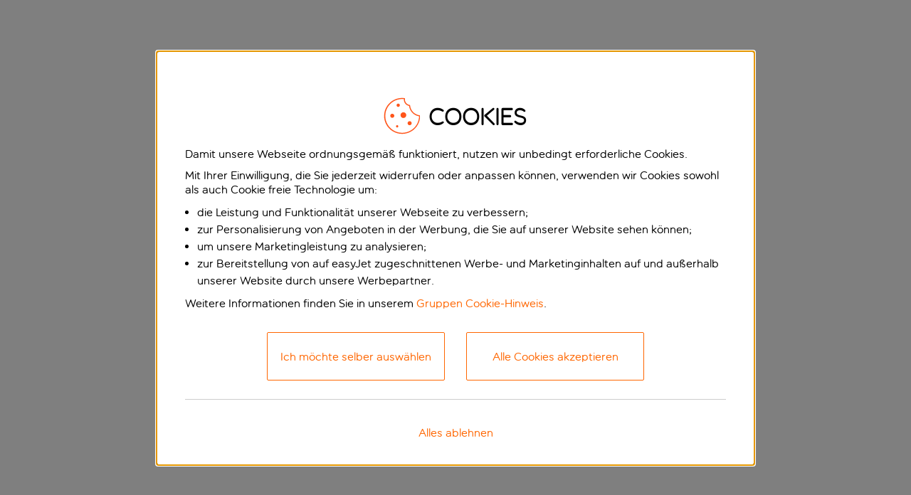

--- FILE ---
content_type: text/css; charset=UTF-8
request_url: https://www.easyjet.com/homepage/_next/static/css/2136639d2dab046a.css
body_size: 14410
content:
@charset "UTF-8";@font-face{font-family:easyjet_rounded_bookRg;src:url(https://www.easyjet.com/ejcms/cache/fonts/easyjet_rounded_book-webfont.eot);src:url(https://www.easyjet.com/ejcms/cache/fonts/easyjet_rounded_book-webfont.eot?#iefix) format("embedded-opentype"),url(https://www.easyjet.com/ejcms/cache/fonts/easyjet_rounded_book-webfont.woff?chromeFix) format("woff"),url(https://www.easyjet.com/ejcms/cache/fonts/easyjet_rounded_book-webfont.ttf) format("truetype"),url(https://www.easyjet.com/ejcms/cache/fonts/easyjet_rounded_book-webfont.svg#easyjet_rounded_bookRg) format("svg");font-weight:400;font-style:normal;font-display:swap}@font-face{font-family:easyjet_rounded_demiRg;src:url(https://www.easyjet.com/ejcms/cache/fonts/easyjet_rounded_demi-webfont.eot);src:url(https://www.easyjet.com/ejcms/cache/fonts/easyjet_rounded_demi-webfont.eot?#iefix) format("embedded-opentype"),url(https://www.easyjet.com/ejcms/cache/fonts/easyjet_rounded_demi-webfont.woff?chromeFix) format("woff"),url(https://www.easyjet.com/ejcms/cache/fonts/easyjet_rounded_demi-webfont.ttf) format("truetype"),url(https://www.easyjet.com/ejcms/cache/fonts/easyjet_rounded_demi-webfont.svg#easyjet_rounded_demiRg) format("svg");font-weight:700;font-style:normal;font-display:swap}@font-face{font-family:easyjet_rounded_headlineRg;src:url(https://www.easyjet.com/ejcms/cache/fonts/easyjet_rounded_headline-webfont.eot);src:url(https://www.easyjet.com/ejcms/cache/fonts/easyjet_rounded_headline-webfont.eot?#iefix) format("embedded-opentype"),url(https://www.easyjet.com/ejcms/cache/fonts/easyjet_rounded_headline-webfont.woff?chromeFix) format("woff"),url(https://www.easyjet.com/ejcms/cache/fonts/easyjet_rounded_headline-webfont.ttf) format("truetype"),url(https://www.easyjet.com/ejcms/cache/fonts/easyjet_rounded_headline-webfont.svg#easyjet_rounded_headlineRg) format("svg");font-weight:400;font-style:normal;font-display:swap}@font-face{font-family:easyjet_rounded_lightRg;src:url(https://www.easyjet.com/ejcms/cache/fonts/easyjet_rounded_light-webfont.eot);src:url(https://www.easyjet.com/ejcms/cache/fonts/easyjet_rounded_light-webfont.eot?#iefix) format("embedded-opentype"),url(https://www.easyjet.com/ejcms/cache/fonts/easyjet_rounded_light-webfont.woff?chromeFix) format("woff"),url(https://www.easyjet.com/ejcms/cache/fonts/easyjet_rounded_light-webfont.ttf) format("truetype"),url(https://www.easyjet.com/ejcms/cache/fonts/easyjet_rounded_light-webfont.svg#easyjet_rounded_lightRg) format("svg");font-weight:300;font-style:normal;font-display:swap}@font-face{font-family:easyjet_generation_headline;src:url(https://www.easyjet.com/ejcms/cache/fonts/easyjet_generation_headline-webfont.eot);src:url(https://www.easyjet.com/ejcms/cache/fonts/easyjet_generation_headline-webfont.eot?#iefix) format("embedded-opentype"),url(https://www.easyjet.com/ejcms/cache/fonts/easyjet_generation_headline-webfont.woff?chromeFix) format("woff"),url(https://www.easyjet.com/ejcms/cache/fonts/easyjet_generation_headline-webfont.ttf) format("truetype"),url(https://www.easyjet.com/ejcms/cache/fonts/easyjet_generation_headline-webfont.svg#easyjet_generation_headline) format("svg");font-weight:700;font-style:normal;font-display:swap}@font-face{font-family:easyjet_nextgeneration_headline;src:url(https://www.easyjet.com/ejcms/cache/fonts/easyjet_nextgeneration_headline-webfont.eot);src:url(https://www.easyjet.com/ejcms/cache/fonts/easyjet_nextgeneration_headline-webfont.eot?#iefix) format("embedded-opentype"),url(https://www.easyjet.com/ejcms/cache/fonts/easyjet_nextgeneration_headline-webfont.woff?chromeFix) format("woff"),url(https://www.easyjet.com/ejcms/cache/fonts/easyjet_nextgeneration_headline-webfont.ttf) format("truetype"),url(https://www.easyjet.com/ejcms/cache/fonts/easyjet_nextgeneration_headline-webfont.svg#easyjet_nextgeneration_headline) format("svg");font-weight:700;font-style:normal;font-display:swap}.header-main-menu{font-family:easyjet_rounded_bookRg,Arial,Verdana,Tahoma,Georgia,sans-serif;font-weight:400;width:100%;min-height:5.6rem;background-color:#f60;color:#fff;display:flex;justify-content:space-between;border-bottom:1px solid #fe8c00;padding:0 1.5rem;text-align:center;background-attachment:fixed;background-position:-50% 1%}.header-main-menu__logo{height:2.5rem;margin:auto 2rem auto 0}.header-main-menu__logo img{width:auto;height:25px}.header-main-menu__right-section{display:flex;align-items:center;gap:.8rem;position:relative;padding-left:1.6rem;background-size:contain}.header-main-menu .main-menu-list{display:flex}@media (min-width:1000px){.header-main-menu--desktop{display:flex!important}}.header-main-menu--desktop a{text-decoration:unset;color:unset}.header-main-menu--desktop li{list-style-type:none}.header-main-menu--desktop .main-menu-list{max-width:85%}.header-main-menu .navigation-member-menu li{list-style-type:none}.header-main-menu .navigation-member-menu .navigation-dropdown button{font-family:easyjet_rounded_bookRg;font-weight:unset;background:unset;border:unset;text-align:unset;padding:unset;margin:unset}.header-main-menu .navigation-member-menu .navigation-dropdown>button{color:#fff;line-height:normal;padding:1.6rem 0 1rem}.header-main-menu .navigation-member-menu .navigation-dropdown>button:has(+.navigation-dropdown__menu--active):after,.header-main-menu .navigation-member-menu .navigation-dropdown>button:hover:after{content:"";width:100%;height:15px;position:absolute;bottom:-15px;z-index:1}.header-main-menu .navigation-member-menu .navigation-dropdown>button span{word-break:break-word;text-overflow:ellipsis;white-space:nowrap;overflow:hidden;max-width:17rem}.header-main-menu .navigation-member-menu .navigation-dropdown__link{justify-content:space-between;cursor:pointer}.header-main-menu .navigation-member-menu .navigation-dropdown__link .navigation-right__icon{color:#f60}.header-main-menu .navigation-member-menu .navigation-dropdown__menu{left:-14rem;box-shadow:0 .8rem 1.6rem 0 rgba(0,0,0,.2);min-width:20rem;width:auto;max-width:none;margin-top:2.4rem}@media (min-width:1401px){.header-main-menu .navigation-member-menu .navigation-dropdown__menu{left:0}}.header-main-menu .navigation-member-menu .navigation-dropdown__menu:before{content:"▲";transform:scale(3,1.5);color:#fff;position:absolute;left:16.8rem;top:-1.6rem}@media (min-width:1401px){.header-main-menu .navigation-member-menu .navigation-dropdown__menu:before{left:2rem}}.header-main-menu .navigation-member-menu .navigation-dropdown__menu li{border-bottom:1px solid #d2d2d2}.header-main-menu .navigation-member-menu .navigation-dropdown__menu li:first-child{border-radius:.8rem .8rem 0 0}.header-main-menu .navigation-member-menu .navigation-dropdown__menu li:last-child{border-bottom:0;border-radius:0 0 .8rem .8rem;overflow:hidden}.header-main-menu .navigation-member-menu .navigation-dropdown__menu li .navigation-dropdown__link{font-weight:600;color:#000;background-color:#f9f9f9;padding:1.2rem 2rem;align-items:center;width:100%}.header-main-menu .navigation-member-menu .navigation-dropdown__menu li .navigation-dropdown__link p{white-space:nowrap;margin-right:1rem}.header-main-menu .navigation-member-menu .navigation-dropdown__menu li .navigation-dropdown__link:hover{background-color:#ddd;text-decoration:underline}.header-main-menu-item{font-family:easyjet_rounded_demiRg,Arial,Verdana,Tahoma,Georgia,sans-serif;font-weight:700;border:0;text-align:center;list-style:none;word-break:break-word}.header-main-menu-item__button{background:none;border:none;color:inherit;font:inherit;cursor:pointer}.header-main-menu-item__hr{display:block;height:2px;border-radius:10px;background-color:#fff;opacity:0;transition:opacity .5s cubic-bezier(.5,.2,.4,1)}.header-main-menu-item__hr--visible{opacity:1}.header-main-menu-item--desktop .header-main-menu-item__button{padding:1.6rem 1.4rem 1rem;height:100%}.header-main-menu-item--desktop .header-main-menu-item__button-content{display:flex;align-items:center;padding-bottom:4px}.header-main-menu-item--desktop .header-main-menu-item__arrow{margin-left:1rem;width:1rem;min-width:1rem;transition:transform .3s cubic-bezier(.4,0,.2,1)}.header-main-menu-item--desktop .header-main-menu-item__arrow--rotate{transform:rotate(180deg)}.mega-menu{background-color:#fff;box-shadow:0 .8rem 1rem -.6rem rgba(0,0,0,.1),0 2rem 2.5rem -.5rem rgba(0,0,0,.1);padding:3.2rem 1.5rem 2rem;position:absolute;left:0;width:100%;visibility:hidden;opacity:0;transition:visibility .3s,opacity .3s linear;overflow:hidden}.mega-menu.open{visibility:visible;opacity:1;z-index:1}.mega-menu.open .mega-menu__wrapper{animation:slideInX var(--animation-duration,.3s) ease-in-out}.mega-menu__wrapper{display:flex;justify-content:space-between;flex-direction:column;height:100%;transition:transform var(--animation-duration,.3s) ease-in-out}.mega-menu__logo-chip-wrapper{align-self:flex-end;opacity:0;max-height:0}.mega-menu__logo-chip-wrapper.open{opacity:1;max-height:100%;padding:2.4rem 0;animation:slideInY var(--animation-duration,.3s) ease-in-out;transition:opacity var(--animation-duration,.3s) ease-in-out}@keyframes slideInX{0%{transform:translateX(var(--menu-translate-x,0))}to{transform:translateX(0)}}.navigation-dropdown{position:relative}.navigation-dropdown button{font-family:easyjet_rounded_demiRg,Arial,Verdana,Tahoma,Georgia,sans-serif;font-weight:700;display:flex;align-items:center;margin-right:10px;margin-left:10px;font-size:1.6rem;line-height:1.4}.navigation-dropdown button span{margin-right:8px}.navigation-dropdown__menu{font-family:easyjet_rounded_bookRg,Arial,Verdana,Tahoma,Georgia,sans-serif;font-weight:400;position:absolute;box-shadow:0 -.05rem .1rem .05rem rgba(0,0,0,.1),0 -1rem 1.5rem -.5rem rgba(35,36,36,.1);border-radius:8px;background-color:#fff;font-size:1.6rem;line-height:1.4;z-index:990;top:32px;max-width:33vw;padding:0;margin:0;list-style:none;display:none}.navigation-dropdown__menu--active{display:block}.navigation-dropdown__menu li:first-of-type a{border-top-left-radius:8px;border-top-right-radius:8px}.navigation-dropdown__menu li:last-of-type a{border-bottom-left-radius:8px;border-bottom-right-radius:8px}.navigation-dropdown__link{display:flex;align-items:center;justify-content:space-between;color:#000;padding:12px 20px;text-decoration:none}.navigation-dropdown__link:hover{background-color:#f5f7f8}.navigation-dropdown__link--active{color:#f60;background-color:#f5f7f8}.navigation-dropdown__link .navigation-right__text{margin:0;word-wrap:break-word}.navigation-dropdown__link .navigation-right__icon{padding-left:6px}.navigation-dropdown__icon{display:flex;width:12px;height:12px}.navigation-dropdown__icon--active{transform:rotate(180deg)}.hamburger-menu-panel__heading{font-family:easyjet_generation_headline,Arial,Verdana,Tahoma,Georgia,sans-serif;font-weight:700;margin-top:32px;margin-bottom:0;font-size:3rem;line-height:1.2}.hamburger-menu-panel__close-icon{width:16px;height:16px}.hamburger-menu-panel__menu-icon{width:24px;height:24px}.hamburger-menu-panel__button-wrapper{display:flex;flex-direction:row-reverse;background-color:#fff;padding:10px;height:50px;z-index:990;box-shadow:0 2px 4px 0 rgba(0,0,0,.2);box-sizing:border-box}.hamburger-menu-panel__menu{font-family:easyjet_rounded_demiRg,Arial,Verdana,Tahoma,Georgia,sans-serif;font-weight:700;overflow-y:auto;height:calc(100% - 50px);padding:0;margin:0;list-style:none}.hamburger-menu-panel__menu>*{text-align:center;padding-top:14px;padding-bottom:14px}.hamburger-menu-panel__link{color:#000;text-decoration:none}.hamburger-menu-panel__link:hover{text-decoration:underline}.panel-active{position:fixed;height:auto;width:100%;top:50px;bottom:0;left:0;background-color:#fff;z-index:990;outline:0}.panel-active.isFullHeightOnMobile{top:0}.dropdown-menu-button{color:#f60;cursor:pointer;-webkit-user-select:none;-moz-user-select:none;user-select:none;background:0;border:0}.header-main-menu__right-section li.navigation-member-menu ul.navigation-dropdown__menu{left:unset;right:-.5rem}.header-main-menu__right-section li.navigation-member-menu ul.navigation-dropdown__menu:before{top:-1.75rem;left:unset;right:4rem;transform:scale(3,1.2);color:#f9f9f9}.primary-section{--overlay-height:0;--overlay-offset-y:0;position:relative;width:-moz-fit-content;width:fit-content;height:var(--primary-section-height)}.primary-section:after{height:var(--overlay-height);transform:translateY(var(--overlay-offset-y));content:"";position:absolute;left:0;top:0;width:100%;background-color:hsla(0,0%,64%,.05);transition:transform .3s,height .3s;display:block;border-left:4px solid #f60;z-index:0}.primary-section__item-wrapper:not(:last-child){border-bottom:1px solid #e5e5e5}.primary-section-item{font-family:easyjet_rounded_bookRg,Arial,Verdana,Tahoma,Georgia,sans-serif;font-weight:400;width:32rem;padding:2.4rem 3.6rem;display:flex;justify-content:space-between;position:relative;z-index:1;background:none;border:none;text-align:start}.primary-section-item__content{max-width:90%}.primary-section-item__title{display:flex;color:#f60}.primary-section-item__title.active{color:#181818}.primary-section-item__title h6{margin:0;font-size:1.6rem}.primary-section-item__title img{margin-right:.8rem;font-size:2rem}.primary-section-item__text{font-size:1.4rem;color:#707070;margin:.8rem 0}.primary-section-item__chevron{margin-top:.3rem;color:#d2d2d2;transition:color .3s ease-in-out}.primary-section-item__chevron.active{color:#181818}li.secondary-section__item-wrapper{margin-bottom:2.5rem;width:26rem;position:relative;display:block;z-index:99}@media (max-width:1399px){li.secondary-section__item-wrapper{width:30rem}@supports (-webkit-backdrop-filter:none){li.secondary-section__item-wrapper{display:inline-block}}}ul.secondary-section{column-count:2;height:var(--border-height);display:flow;position:absolute;top:0;left:100%;text-align:left;opacity:0;padding:1.6rem 4.8rem;pointer-events:none;border-left:1px solid #e5e5e5;border-right:1px solid #e5e5e5}@media (max-width:1399px){ul.secondary-section{border-right:none}}ul.secondary-section.open{opacity:1;animation:slideInY var(--animation-duration,.3s) ease-in-out;transition:opacity var(--animation-duration,.3s) ease-in-out;pointer-events:auto}.marketing-section{padding:1.6rem 0 1.6rem 3.6rem;position:absolute;top:0;left:300%;opacity:0}.marketing-section.open{opacity:1;animation:slideInY var(--animation-duration,.3s) ease-in-out;transition:opacity var(--animation-duration,.3s) ease-in-out}.marketing-section__item-wrapper{display:block;position:relative;z-index:99}@media (max-width:1399px){.hide-tablet{display:none}}@keyframes slideInY{0%{transform:translateY(var(--content-translate-y,0))}to{transform:translateY(0)}}.secondary-section__item-wrapper{margin-bottom:2.5rem;width:26rem;position:relative;z-index:99}.secondary-section__item-wrapper:hover img{filter:brightness(0) saturate(100%) invert(39%) sepia(94%) saturate(2000%) hue-rotate(346deg) brightness(88%) contrast(108%)}@media (max-width:1399px){.secondary-section__item-wrapper{width:30rem}}.secondary-section-item{font-family:easyjet_rounded_bookRg,Arial,Verdana,Tahoma,Georgia,sans-serif;font-weight:400;display:inline-flex;align-items:center;border:0;padding:0;font-size:1.4rem;text-decoration:none;width:100%}.secondary-section-item__icon{height:2.8rem;width:2.8rem;margin-right:1.6rem}.secondary-section-item__content{width:100%;max-width:22rem}.secondary-section-item__content.no-icon{margin-left:4.2rem}@media (max-width:1399px){.secondary-section-item__content{max-width:26rem}}.secondary-section-item__title{font-family:easyjet_rounded_demiRg,Arial,Verdana,Tahoma,Georgia,sans-serif;font-weight:700;color:#0a0a0a}.secondary-section-item__arrow{margin-left:.4rem;transition:transform .1s linear,opacity .1s linear;transform:translateX(-15%);opacity:0}.secondary-section-item__text{width:90%;color:#737373;transition:color .2s ease;display:-webkit-box;-webkit-line-clamp:3;-webkit-box-orient:vertical;overflow:hidden;text-overflow:ellipsis;line-height:1.5em;max-height:4.5em}.secondary-section-item:hover .secondary-section-item__arrow{transform:translateX(0);opacity:1}.secondary-section-item:hover .secondary-section-item__text{color:#0a0a0a}.header-top-bar{width:100%;background-color:#f60}@media (min-width:1000px){.header-top-bar{display:block!important}}.header-top-bar__items{border-bottom:1px solid #fe8c00;list-style-type:none;text-decoration:none;justify-content:flex-end;align-items:center;display:flex}.header-top-bar__item{font-family:easyjet_rounded_bookRg,Arial,Verdana,Tahoma,Georgia,sans-serif;font-weight:400;font-size:1.4rem;transition-property:opacity;transition-timing-function:cubic-bezier(.4,0,.2,1);transition-duration:.15s;color:#fff;border:0;background:0;padding:1.1rem 0}a.header-top-bar__item{text-decoration:none}a.header-top-bar__item:hover{text-decoration:underline;cursor:pointer}.header-top-bar__item button{background:none;color:inherit;border:none;font:inherit;cursor:pointer;position:relative}.header-top-bar__item:not(.language-selector__button) p{border-right:1px solid #fe8c00;padding-right:1.5rem}.header-top-bar__item p{margin:0;padding-left:1.5rem}.header-top-bar__item:hover{text-decoration:underline;cursor:pointer}.header-top-bar .language-selector__button{display:flex;align-items:center;padding-right:1.5rem}.header-top-bar .language-selector__icon{border:2px solid #fff;border-radius:30%;max-width:19px;width:19px;height:15px;margin-left:.7rem;padding:0}.header-main-menu .main-menu-list.main-menu-list--mobile{flex-direction:column;display:none}.header-main-menu .main-menu-list.main-menu-list--mobile.animate .hamburger-menu-item,.header-main-menu .main-menu-list.main-menu-list--mobile.animate .header-main-menu-item--mobile,.header-main-menu .main-menu-list.main-menu-list--mobile.animate .mobile-main-menu__logo-chip,.header-main-menu .main-menu-list.main-menu-list--mobile.animate .mobile-main-menu__title{animation:fadeIn .35s ease-in-out both}.header-main-menu .main-menu-list.main-menu-list--mobile.animate .hamburger-menu-item,.header-main-menu .main-menu-list.main-menu-list--mobile.animate .header-main-menu-item--mobile{animation-delay:calc(var(--animation-order) * .1s)}.header-main-menu .main-menu-list.main-menu-list--mobile.active{display:flex}.header-main-menu .main-menu-list.main-menu-list--mobile li:last-child{margin-bottom:4rem}@keyframes fadeIn{0%{opacity:0;transform:translateX(2rem)}to{opacity:1}}.hamburger-menu-item{font-size:1.8rem;padding:1.6rem 1.2rem}.hamburger-menu-item:not(:last-child){border-bottom:.5px solid #e5e5e5}.hamburger-menu-item:last-child{padding-bottom:7rem}.hamburger-menu-item__button{width:100%;padding:0;display:flex;justify-content:space-between;align-items:center;color:#000}.hamburger-menu-item__button-content,.hamburger-menu-item__button-link-content{height:-moz-fit-content;height:fit-content;display:flex;flex-flow:row;align-items:center}.hamburger-menu-item__button-link-content{font-family:easyjet_rounded_demiRg,Arial,Verdana,Tahoma,Georgia,sans-serif;font-weight:700}.hamburger-menu-item__title{text-align:left;font-size:1.6rem;margin-bottom:2px}.hamburger-menu-item__text{font-family:easyjet_rounded_bookRg,Arial,Verdana,Tahoma,Georgia,sans-serif;font-weight:400;text-align:left;font-size:1.4rem;padding-right:4rem}.hamburger-menu-item__icon{margin-right:2.4rem}.hamburger-menu-item__flex-order--first{order:1}.hamburger-menu-item__flex-order--second{order:2}.hamburger-menu-item__arrow{margin:1.2rem 1.8rem}.header-main-menu-item--mobile{font-size:1.8rem;padding:1.6rem 1.2rem}.header-main-menu-item--mobile:not(:last-child){border-bottom:.5px solid #e5e5e5}.header-main-menu-item--mobile .header-main-menu-item__button{width:100%;padding:0;display:flex;justify-content:space-between;align-items:center;color:#000}.header-main-menu-item--mobile .header-main-menu-item__button-content,.header-main-menu-item--mobile .header-main-menu-item__button-link-content{height:4.4rem;display:flex;align-items:center;text-align:left}.header-main-menu-item--mobile .header-main-menu-item__button-link-content{font-family:easyjet_rounded_bookRg,Arial,Verdana,Tahoma,Georgia,sans-serif;font-weight:400}.header-main-menu-item--mobile .header-main-menu-item__icon{margin-left:1.2rem}.header-main-menu-item--mobile .header-main-menu-item__arrow{margin:1.2rem 1.8rem}.header-main-menu__right-section__hamburger-menu{background:none;border:none;padding:0;height:5.6rem;width:5.6rem;cursor:pointer}.header-main-menu__right-section__hamburger-menu .hamburger-menu__image{position:absolute;top:0;right:0;opacity:0;transform:scaleY(0);transition:opacity .25s linear,transform .25s linear}.header-main-menu__right-section__hamburger-menu .hamburger-menu__image.show{opacity:1;transform:scaleY(1)}@media (min-width:1000px){.header-main-menu--mobile{display:none}}.header-main-menu .mobile-main-menu{width:100%;height:calc(100% - 5.6rem);max-height:0;position:fixed;left:0;top:5.6rem;padding:1.2rem;opacity:0;overflow:hidden auto;overflow-y:scroll;background-color:#fff;color:#000;text-align:left;line-height:normal;transform-origin:top;visibility:hidden;z-index:1000;transition:opacity .3s ease-in-out,visibility .3s ease-in-out,max-height .3s ease-in-out}.header-main-menu .mobile-main-menu.open{opacity:1;max-height:100%;visibility:visible}.header-main-menu .mobile-main-menu__title{font-family:easyjet_nextgeneration_headline,Arial,Verdana,Tahoma,Georgia,sans-serif;font-size:4rem;padding:4.8rem 1.2rem 3.2rem}.header-main-menu .mobile-main-menu__logo-chip{padding:0 1.2rem 2.4rem}.header-main-menu .mobile-main-menu__button{position:fixed;bottom:0;left:50%;transform:translateX(-50%);margin-bottom:3.6rem;padding:.8rem 2.4rem .8rem 1.8rem;display:flex;align-items:center;background-color:#f60;border-radius:10rem;width:max-content;max-width:70%}.header-main-menu .mobile-main-menu__button__image{margin-right:.8rem}.account-modal .lightbox-filter{background:rgba(0,0,0,.67)}.account-modal .modal__dialog-wrapper{height:100%;overflow-y:scroll;-webkit-overflow-scrolling:touch;position:absolute}.account-modal .modal__focus-catcher{margin:auto}@media (min-width:1000px){.account-modal .modal__focus-catcher{width:auto}}@media (max-width:1001px){.account-modal .modal__focus-catcher{margin:auto}.account-modal .modal__focus-catcher:not(.scrollable){width:calc(100% - 1.6rem)}}@media (max-width:669px){.account-modal .lightbox-filter{background:unset}.account-modal .lightbox .modal__dialog-wrapper .modal__focus-catcher{width:100%;max-width:unset;margin:0}.account-modal .lightbox .modal__dialog-wrapper .modal__focus-catcher .modal{height:100%;width:100%;max-width:unset;margin:0;border-radius:0;overflow:auto}}.account-modal .modal__focus-catcher .modal{border-radius:.48rem;background:#fff;text-align:center}@media (min-width:1000px){.account-modal .modal__focus-catcher .modal{width:50rem}}@media (max-width:1001px){.account-modal .modal__focus-catcher .modal:not(.scrollable){width:calc(100% - 1.6rem);max-width:calc(670px - 3.2rem)}}.account-modal .modal__heading{flex-shrink:0;display:flex;justify-content:space-between;align-items:center;position:relative;padding:2rem 4.8rem 1.4rem;box-shadow:none;background:transparent}@media (max-width:669px){.account-modal .modal__heading{padding-left:2rem;padding-top:2rem;padding-bottom:2rem}}.account-modal .modal__content{padding:1.6rem 4.8rem 3.2rem;text-align:left}.account-modal .modal__content p{margin-bottom:2rem}.account-modal .modal__content a{color:#f60}.account-modal .modal__content .field{max-width:100%}.account-modal .modal__content .btn{width:100%;height:6.4rem;font-family:easyjet_rounded_bookRg,Arial,Verdana,Tahoma,Georgia,sans-serif;font-weight:400}.account-modal .modal__content .inline-error{margin-bottom:3.2rem}.account-modal .modal__content .sign-up-text{margin-top:2rem;margin-bottom:0}.account-modal .modal__content .sign-up-text p{margin-bottom:0}@media (max-width:669px){.account-modal .modal__content{padding-left:2rem;padding-right:2rem}}.modal__heading{text-align:left}.modal__heading .account-modals__heading{font-family:easyjet_rounded_bookRg,Arial,Verdana,Tahoma,Georgia,sans-serif;font-weight:400;display:flex;align-items:center;font-size:2.4rem;color:#000;margin-right:1.4rem}.modal__heading .account-modals__close-button{background:transparent none;border:none;position:absolute;right:1.4rem;cursor:pointer}.modal__heading .account-modals__close-icon{height:4rem;width:4rem;padding:1.2rem;border-radius:999rem;color:#f60;border:1px solid}.correlation-error{color:#f60}.react-tabs{-webkit-tap-highlight-color:transparent}.react-tabs__tab-list{border-bottom:1px solid #aaa;margin:0 0 10px;padding:0}.react-tabs__tab{display:inline-block;border:1px solid transparent;border-bottom:none;bottom:-1px;position:relative;list-style:none;padding:6px 12px;cursor:pointer}.react-tabs__tab--selected{background:#fff;border-color:#aaa;color:#000;border-radius:5px 5px 0 0}.react-tabs__tab--disabled{color:GrayText;cursor:default}.react-tabs__tab:focus{outline:none}.react-tabs__tab:focus:after{content:"";position:absolute;height:5px;left:-4px;right:-4px;bottom:-5px;background:#fff}.react-tabs__tab-panel{display:none}.react-tabs__tab-panel--selected{display:block}.account-tabs-nav{display:flex;padding-bottom:3.2rem;color:#909698;cursor:pointer}.account-tab{padding-bottom:1.2rem;text-align:center;font-size:1.8rem;line-height:1.4;flex:1 1;border-bottom:2px solid;overflow:hidden}.account-tab.react-tabs__tab--selected{color:#f60;border-color:#f60}.account-tab:not(.react-tabs__tab--selected):hover{color:#f60;border-color:#909698}.modal__wrapper .lightbox-filter{background:rgba(0,0,0,.67)}.modal__wrapper .modal__content{color:#000;text-align:center}.modal__wrapper .modal__content a{color:#f60}.modal__wrapper .modal__title{margin-bottom:1.6rem;font-size:2rem;line-height:1.3;font-family:easyjet_rounded_demiRg,Arial,Verdana,Tahoma,Georgia,sans-serif;font-weight:700}.modal__wrapper .modal__text{margin-bottom:1.6rem;font-size:1.6rem;line-height:1.4}.modal__wrapper .modal__text p{margin-bottom:1.2rem}.modal__wrapper .modal__icon{margin-bottom:1.2rem;font-size:2.4rem;line-height:1.3;color:#f60}.checkbox-container{margin-top:3.2rem;margin-bottom:3.2rem}.checkbox-container label{position:relative}.checkbox-container .checkbox-label{cursor:pointer;-webkit-user-select:none;-moz-user-select:none;user-select:none;display:flex;align-items:flex-start;line-height:1.4}.checkbox-container .checkbox-label input{top:0;left:0;margin:0;width:2rem;height:2rem;position:absolute;cursor:pointer;-webkit-appearance:none;-moz-appearance:none;appearance:none}.checkbox-container .checkbox-label .checkbox-input{width:2rem;height:2rem;margin-right:.8rem;display:flex;flex-shrink:0;align-items:center;justify-content:center;border-radius:.48rem;background-color:#fff;border:2px solid #909698}.checkbox-container .checkbox-label .checkbox-input svg{width:1.4rem;height:1.4rem;fill:#fff}.checkbox-container .checkbox-label input:checked~.checkbox-input{background-color:#f60;border:2px solid #f60}.checkbox-container .checkbox-label .checkbox-input.disabled{border:2px solid #c0c8ca}.checkbox-container .checkbox-label input:checked~.checkbox-input.disabled{background-color:#c0c8ca;border:2px solid #c0c8ca}.inline-error{display:flex;align-items:flex-start;margin-top:1.6rem;color:#b00020;font-size:1.4rem;line-height:1.2}.inline-error__icon>svg{width:2rem;height:2rem;color:#b00020}.inline-error__message{margin-left:.8rem;line-height:1.4}.field-wrapper{margin-bottom:3.2rem}.field-wrapper:last-child{margin-bottom:0}.field{position:relative;width:100%}@media (min-width:670px){.field{max-width:50%}}.field__label{position:absolute;bottom:calc(100% - .65rem);font-size:1.3rem;line-height:1.3rem;background-color:#fff;padding-right:.8rem;padding-left:.8rem;margin-left:1.2rem;z-index:1}.field__label--none{display:none}.field__label--error{color:#b00020}.field__label--active{color:#f60}.field__label--normal{color:#707070}.field__input{width:100%;background-color:#fff;padding:1.4rem 4rem 1.4rem 2rem;font-family:easyjet_rounded_bookRg,Arial,Verdana,Tahoma,Georgia,sans-serif;font-weight:400;font-size:1.4rem;line-height:1.2;min-height:4.8rem;border:1px solid #707070;box-sizing:border-box;border-radius:.48rem;outline:none}.field__input--error{outline:2px solid #b00020;border-color:transparent}.field__input--active{outline:2px solid #f60;border-color:transparent;box-sizing:border-box}.field__input:disabled{border:1px solid #d2d2d2}.field__input:disabled::placeholder{color:#d2d2d2}.field__check-mark,.field__clear-mark{height:100%;position:absolute;top:0;bottom:0;right:.8rem;display:flex;align-items:center}.field__check-mark>svg,.field__clear-mark>svg{width:2.4rem;height:2.4rem}.field__check-mark>svg{color:#f60}.field__clear-mark :hover{cursor:pointer}.field__clear-mark>svg{color:#b00020;padding:.5rem}.field-error{display:flex;align-items:center;margin-top:1.6rem;font-size:1.4rem;line-height:1.2;color:#b00020}.field-error__icon>svg{width:2rem;height:2rem;color:#b00020}.field-error__message{margin-left:.8rem}.form-section{margin:20px 0;padding:4rem 2rem;background:#fff;border-radius:8px;box-shadow:0 2px 10px 0 rgba(0,0,0,.2)}.form-section__subtitle{font-family:easyjet_rounded_demiRg,Arial,Verdana,Tahoma,Georgia,sans-serif;font-weight:700;padding-bottom:3.2rem}.form-section__content{display:flex;flex-direction:column}.password-field{margin-bottom:3.2rem}.password-field .field-error{display:none}.password-requirements{margin-bottom:2.4rem}.password-requirements__title{font-size:1.4rem;font-family:easyjet_rounded_demiRg,Arial,Verdana,Tahoma,Georgia,sans-serif;font-weight:700;text-align:left;line-height:1.2;margin-bottom:1rem}.password-requirements__list-item{display:flex;align-items:center;margin-bottom:.4rem;font-family:easyjet_rounded_bookRg,Arial,Verdana,Tahoma,Georgia,sans-serif;font-weight:400}.password-requirements__list-item--invalid{font-family:easyjet_rounded_demiRg,Arial,Verdana,Tahoma,Georgia,sans-serif;font-weight:700;color:#b00020}.password-requirements__list-item--invalid>span{border-color:#b00020;background-color:#b00020}.password-requirements__list-item--valid>span{background-color:#f60}.password-requirements__validation-indicator{width:21px;height:21px;border:1px solid #f60;border-radius:50%;flex-shrink:0;display:flex;align-items:center;justify-content:center;background-color:#fff;margin-right:1rem;line-height:1.2;text-align:center}.radio-button__wrapper{margin-top:1.2rem;margin-bottom:4.2rem}.radio-button__container{display:inline-flex;position:relative;font-size:1.4rem;align-items:center}.radio-button__label{padding-left:1rem}.radio-button__container,.radio-button__container .radio-button__label,.radio-button__container input[type=radio]{cursor:pointer}.radio-button__checkmark-container{display:flex;position:relative}.radio-button__container input[type=radio]:hover:after{border:1px solid #f60}.radio-button__container:not(:first-child){margin-left:4.2rem}.radio-button__container input[type=radio]{width:2rem;height:2rem;margin:0}.radio-button__container input[type=radio] .radio-button__checkmark{display:none}.radio-button__container input[type=radio]:after{display:flex;position:relative;background-color:#fff;content:"";width:2rem;height:2rem;border-radius:50%;top:0;left:0;border:1px solid #707070}.radio-button__container input[type=radio]:checked:after{border:1px solid #f60}.radio-button__container input[type=radio]:checked~.radio-button__checkmark{display:inline-block;position:absolute;top:.4rem;left:.4rem;width:1.2rem;height:1.2rem;border-radius:50%;background:#f60;content:""}.indicator-wrapper{width:100%;padding-bottom:2.4rem}@media (min-width:670px){.indicator-wrapper{max-width:50%}}.indicator__bar,.indicator__grey{width:100%;height:.5rem;border-radius:2.5rem}.indicator__grey{background-color:#dde4e6}.indicator__bar{transition:width 1s;border-radius:2.5rem;height:.5rem}.indicator__bar.empty{width:0;background-color:#b00020}.indicator__bar.invalid{width:33.3333333333%;background-color:#b00020}.indicator__bar.medium{width:66.6666666667%;background-color:#f60}.indicator__bar.strong{width:100%;background-color:#03a947}.status-message{display:flex;align-items:center;margin-top:1.2rem;font-size:1.4rem;line-height:1.2}.status-message .status-message__icon{border-radius:50%;display:flex;align-items:center;justify-content:center;background-color:#fff;margin-right:1rem;line-height:1.2;text-align:center;width:2rem;height:2rem}.status-message svg{color:#fff}.status-message.empty{color:#909698}.status-message.invalid{color:#b00020}.status-message.invalid svg{color:#b00020;width:2rem;height:2rem}.status-message.medium{color:#f60}.status-message.medium .status-message__icon{background-color:#f60;color:#f60}.status-message.strong{color:#03a947}.status-message.strong .status-message__icon{background-color:#03a947;color:#03a947}.dropdown{position:relative;width:100%}@media (min-width:670px){.dropdown{max-width:50%}}.dropdown input{font-family:easyjet_rounded_bookRg,Arial,Verdana,Tahoma,Georgia,sans-serif;font-weight:400;box-sizing:border-box}.dropdown .dropdown-select__control{box-shadow:none;font-size:1.4rem;padding:.8rem 1.2rem}.dropdown .dropdown-select__indicator-separator{display:none}.dropdown .dropdown-select__menu{margin:.125rem auto;z-index:980}.dropdown .dropdown-select__option{background-color:#fff;padding-left:2.4rem;font-size:1.4rem}.dropdown .dropdown-select__option--is-focused{background-color:rgba(0,0,34,.025)}.dropdown .dropdown-select__option--is-selected{font-family:easyjet_rounded_demiRg,Arial,Verdana,Tahoma,Georgia,sans-serif;font-weight:700;color:#000}.dropdown .dropdown-select__option:active{background-color:#fff}.dropdown .dropdown-select__group{padding:0}.dropdown .dropdown-select__menu-portal{border:1px solid #707070}.dropdown .dropdown-select__placeholder{white-space:nowrap}.dropdown .dropdown-select__control{padding-top:.5rem;padding-bottom:.5rem;position:relative;min-height:4.8rem}.dropdown--border .dropdown-select__control,.dropdown--border .dropdown-select__control:hover{border:1px solid #707070}.dropdown--border-active .dropdown-select__control:after{content:"";border:2px solid #f60;position:absolute;inset:-1px;pointer-events:none;border-radius:4px}.dropdown--border-active .dropdown-select__control:hover:after{border:2px solid #f60}.dropdown--border-error .dropdown-select__control:after{content:"";border:2px solid #b00020;position:absolute;inset:-1px;pointer-events:none;border-radius:4px}.dropdown--border-error .dropdown-select__control:hover:after{border:2px solid #b00020}.dropdown__arrow{height:100%;color:#f60}.dropdown__arrow--active{transform:rotate(180deg)}.dropdown-select__label{position:absolute;bottom:calc(100% - .65rem);font-size:1.3rem;line-height:1.3rem;background-color:#fff;padding-right:.8rem;padding-left:.8rem;margin-left:1.2rem;z-index:10}.dropdown-select__label--none{display:none}.dropdown-select__label--error{color:#b00020}.dropdown-select__label--active{color:#f60}.dropdown-select__label--normal{color:#707070}.dropdown-error{display:flex;align-items:center;margin-top:1.6rem;font-size:1.4rem;line-height:1.2;color:#b00020}.dropdown-error__icon>svg{width:2rem;height:2rem;color:#b00020}.dropdown-error__message{margin-left:.8rem}.dropdown .dropdown-select__input-container{padding:0;margin:0}.dropdown .dropdown-select__value-container{padding:1px 8px}.app-link,.app-richtext a{color:#f60;text-decoration:underline}.app-h1,.app-richtext h1{font-family:easyjet_nextgeneration_headline,Arial,Verdana,Tahoma,Georgia,sans-serif;font-weight:700;font-size:6rem;line-height:5rem}@media (min-width:1000px){.app-h1,.app-richtext h1{font-size:8rem;line-height:7rem}}.app-h2,.app-richtext h2{font-family:easyjet_nextgeneration_headline,Arial,Verdana,Tahoma,Georgia,sans-serif;font-weight:700;line-height:5.6rem;font-size:3.6rem}@media (min-width:1000px){.app-h2,.app-richtext h2{font-size:5rem;line-height:4rem}}.app-h3,.app-richtext h3{font-family:easyjet_nextgeneration_headline,Arial,Verdana,Tahoma,Georgia,sans-serif;font-weight:700;font-size:2.6rem;line-height:2.6rem}@media (min-width:1000px){.app-h3,.app-richtext h3{font-size:3.5rem;line-height:3.5rem}}.app-h4,.app-richtext h4{font-family:easyjet_nextgeneration_headline,Arial,Verdana,Tahoma,Georgia,sans-serif;font-weight:700;font-size:2.1rem;line-height:2.1rem}@media (min-width:1000px){.app-h4,.app-richtext h4{font-size:2.8rem;line-height:3rem}}.app-very-large-body-title{font-size:2.4rem}.app-large-body-title,.app-very-large-body-title{font-family:easyjet_rounded_demiRg,Arial,Verdana,Tahoma,Georgia,sans-serif;font-weight:700;line-height:2.6rem}.app-large-body-title{font-size:1.8rem}.app-body-title{font-size:1.6rem;line-height:2.4rem}.app-body-title,.app-small-body-title{font-family:easyjet_rounded_demiRg,Arial,Verdana,Tahoma,Georgia,sans-serif;font-weight:700}.app-small-body-title{font-size:1.4rem;line-height:2rem}.app-very-large-body{font-size:2.2rem;line-height:2.8rem}.app-large-body,.app-very-large-body{font-family:easyjet_rounded_bookRg,Arial,Verdana,Tahoma,Georgia,sans-serif;font-weight:400}.app-large-body{font-size:1.8rem;line-height:2.6rem}.app-body{font-size:1.6rem;line-height:2.4rem}.app-body,.app-small-body{font-family:easyjet_rounded_bookRg,Arial,Verdana,Tahoma,Georgia,sans-serif;font-weight:400}.app-small-body{font-size:1.4rem;line-height:2rem}.app-very-small-body{font-family:easyjet_rounded_bookRg,Arial,Verdana,Tahoma,Georgia,sans-serif;font-weight:400;font-size:1.2rem;line-height:1.6rem}.app-richtext strong,.app-strong{font-family:easyjet_rounded_demiRg,Arial,Verdana,Tahoma,Georgia,sans-serif;font-weight:700}.app-list,.app-richtext ol,.app-richtext ul{list-style:disc inside}.app-richtext p{margin:6px 0}.app-content-container{margin:0 10px;min-width:300px}@media (min-width:670px){.app-content-container{margin:0 20px}}@media (min-width:1000px){.app-content-container{margin:0 18px}}@media (min-width:1216px){.app-content-container{margin:0 auto;width:1180px}}@media (min-width:1000px){.app-narrow .app-content-container{margin:0 auto;width:964px}}@media (min-width:1236px){.app-wide .app-content-container{margin:0 auto;width:1200px}}.app-component-default{margin-bottom:3rem}.app-component-default:first-child{margin-top:3rem}.app-component-default+:not(.app-component-default){margin-bottom:3rem}.app-link-button{background:none;border:none;cursor:pointer;padding:0;text-align:left;color:#f60}.app-link-button:hover{text-decoration:underline}.app-button-reset{-webkit-appearance:none;-moz-appearance:none;appearance:none;background:none;color:inherit;border:0;border-radius:0;display:block;font:inherit;padding:0;text-align:left;width:100%}.app-accessibility-text{left:-9999px;position:absolute;top:0}.app-card-component,.ej-form .ej-form__section{background:#fff;border-radius:8px;box-shadow:0 2px 10px 0 rgba(0,0,0,.2)}.app-richtext a[target=_blank]:not(.skip-external-link-icon):after,a.add-external-link-icon[target=_blank]:after{content:"";display:inline-block;width:2rem;height:2rem;vertical-align:text-bottom;background:url("[data-uri]") no-repeat}.ej-form .ej-form__section{margin:20px 0;padding:40px 20px}.ej-form .ej-form__section:first-of-type{margin-top:40px}.ej-form .ej-form__section__subtitle .ej-form__section__subtitle__heading{font-family:easyjet_rounded_demiRg,Arial,Verdana,Tahoma,Georgia,sans-serif;font-size:2rem;line-height:1.3}.ej-form .ej-form__section__help_text_wrapper{font-size:1.4rem;line-height:1.2}.ej-form .ej-form__section__content{display:flex;flex-direction:column;padding-top:26px}.ej-form .ej-form__section__help_text_wrapper+.ej-form__section__content{padding-top:16px}.ej-form{margin:30px 0 50px}.ej-form .ej-form__subheading{padding-top:20px;margin:6px 0}.ej-form .ej-form__field__wrapper:not(.omit-top-margin){margin-top:var(--margin-top,0)}.ej-form .ej-form__field__wrapper:not(.omit-bottom-margin){margin-bottom:var(--margin-bottom,32px)}.ej-form .ej-form__field__wrapper:last-child{margin-bottom:0}@media (min-width:670px){.ej-form .ej-form__field__field_sizing_wrapper{max-width:50%}}.ej-form .ej-form__field__inner_wrapper{position:relative;width:100%}.ej-form .ej-form__field__icon{position:absolute;height:100%;width:50px;font-size:2rem;text-align:center;color:#f60;line-height:4.6rem}.ej-form .ej-form__field__input{width:100%;background-color:#fff;padding:16px 40px 16px 20px;font-family:easyjet_rounded_bookRg,Arial,Verdana,Tahoma,Georgia,sans-serif;font-weight:400;font-size:1.4rem;line-height:1.2;height:48px;border:1px solid #707070;box-sizing:border-box;border-radius:4.8px;outline:none}.ej-form .ej-form__field__input.field__with-icon{padding-left:44px}.ej-form .ej-form__field__input.field__invalid{border:2px solid #b00020}.ej-form .ej-form__field__input.field__active{border:2px solid #f60;box-sizing:border-box}.ej-form .ej-form__field__input:disabled{border:1px solid #d2d2d2}.ej-form .ej-form__field__input:disabled::placeholder{color:#d2d2d2}.ej-form .ej-form__field__help_text_wrapper{padding-top:5px;font-size:1.4rem;line-height:1.2}.ej-form .ej-form__aria-live-region{position:absolute;overflow:hidden;height:1px;width:1px;padding:0;margin:-1px;-webkit-clip-path:rect(0,0,0,0);clip-path:rect(0,0,0,0)}.ej-form .ej-form__field__label{position:absolute;top:-.65rem;font-size:1.3rem;line-height:1.3rem;background-color:#fff;padding-right:8px;padding-left:8px;margin-left:12px;z-index:1}.ej-form .ej-form__field__label.field__no-label{display:none}.ej-form .ej-form__field__label.field__invalid{color:#b00020}.ej-form .ej-form__field__label.field__active{color:#f60}.ej-form .ej-form__field__label.field__normal{color:#707070}.ej-form .ej-form__field-set__label{margin-top:-10px;padding-bottom:14px;display:block;font-size:1.4rem;line-height:1.2}.ej-form .ej-form__field__infield-marker{height:100%;position:absolute;top:0;bottom:0;right:8px;display:flex;align-items:center}.ej-form .ej-form__field__infield-marker>svg{width:24px;height:24px}.ej-form .ej-form__field__infield-marker.valid>svg{color:#f60}.ej-form .ej-form__field__infield-marker.invalid :hover{cursor:pointer}.ej-form .ej-form__field__infield-marker.invalid>svg{color:#b00020;padding:5px}.ej-form .ej-form__field__underfield_error{display:flex;align-items:center;margin-top:16px;font-size:1.4rem;line-height:1.2;color:#b00020}.ej-form .ej-form__field__underfield_error__icon>svg{width:20px;height:20px;color:#b00020}.ej-form .ej-form__field__underfield_error__message{margin-left:8px}.ej-form .ej-form__information-notice.ej-form__field__wrapper{margin-top:16px}.ej-form .ej-form__information-notice.ej-form__field__wrapper .ej-form__information-notice__body{width:100%;background:#f4f4f4;box-sizing:border-box;border-radius:4.8px;outline:none;display:flex}@media (min-width:1000px){.ej-form .ej-form__information-notice.ej-form__field__wrapper .ej-form__information-notice__body{max-width:80%}}.ej-form .ej-form__information-notice.ej-form__field__wrapper .ej-form__information-notice__icon{padding:16px 0 16px 16px}.ej-form .ej-form__information-notice.ej-form__field__wrapper .ej-form__information-notice__icon>svg{width:20px;height:20px;color:#f60}.ej-form .ej-form__information-notice.ej-form__field__wrapper .ej-form__information-notice__content{padding:16px;overflow-wrap:anywhere}.aria-live-region{position:absolute;overflow:hidden;height:1px;width:1px;padding:0;margin:-1px;-webkit-clip-path:rect(0,0,0,0);clip-path:rect(0,0,0,0)}.btn{display:inline-block;text-align:center;margin:0;width:auto;overflow:visible;background:transparent;border:2px solid;cursor:pointer;border-radius:4px;color:#fff;font:inherit;font-family:easyjet_rounded_demiRg,Arial,Verdana,Tahoma,Georgia,sans-serif;font-weight:700;transition:background-color .2s ease-in-out,color .2s ease-in-out;vertical-align:middle;text-decoration:none;line-height:normal;-webkit-font-smoothing:inherit;-moz-osx-font-smoothing:inherit;-webkit-appearance:none}.btn::-moz-focus-inner{border:0;padding:0}.btn.btn--primary{border-color:#f60;background-color:#f60}@media (pointer:fine){.btn.btn--primary:hover:not(:disabled){border-color:#ff751a;background-color:#ff751a}}.btn.btn--primary-outline{color:#f60;border-color:#f60;background-color:transparent}@media (pointer:fine){.btn.btn--primary-outline:hover:not(:disabled){background-color:#f60;color:#fff}}.btn.btn--white{color:#f60;border-color:#fff;background-color:#fff}@media (pointer:fine){.btn.btn--white:hover:not(:disabled){color:#ff8532}}.btn.btn--white-outline{color:#fff;border-color:#fff;background-color:transparent}@media (pointer:fine){.btn.btn--white-outline:hover:not(:disabled){background-color:#fff;color:#f60}}.btn:disabled{border-color:#707070;cursor:not-allowed;color:#707070}.btn.btn--primary:disabled,.btn.btn--white:disabled{background-color:#707070;color:#fff}.btn+.btn{margin-left:24px}.btn.btn--sm{font-size:14px;padding:7px 12px;min-height:36px}.btn.btn--sm+.btn--sm{margin-left:20px}.btn.btn--lg{font-size:1.6rem;padding:11px 16px;min-height:48px}.btn--lg+.btn--lg{margin-left:28px}.btn.btn--legacy{font-size:1.4rem;font-family:easyjet_rounded_bookRg,Arial,Verdana,Tahoma,Georgia,sans-serif;font-weight:400;border-radius:2px;padding:6px 10px;min-height:34px}.btn--legacy+.btn--legacy{margin-left:28px}.btn.btn--block,.btn.btn--block-on-mobile{display:block;width:100%}@media (min-width:670px){.btn.btn--block-on-mobile{display:inline-block;width:auto}}.btn__spinner{width:20px;height:20px;border:2px solid;border-color:#fff #fff #f60;border-radius:50%;display:block;margin:auto;box-sizing:border-box;animation:rotation 1s linear infinite}@keyframes rotation{0%{transform:rotate(0deg)}to{transform:rotate(1turn)}}.btn.btn--loading{cursor:not-allowed;background-color:#d2d2d2;border:1px solid #d2d2d2}@media (pointer:fine){.btn.btn--loading:hover:not(:disabled){background-color:#d2d2d2;border:1px solid #d2d2d2}}.DayPicker{display:block;font-size:1.6rem}.DayPicker-wrapper{position:relative;-webkit-user-select:none;-moz-user-select:none;user-select:none;margin:0 auto}@media (min-width:670px){.DayPicker-wrapper{width:calc(670px - 4rem);margin:0 auto}}@media (max-width:669px){.DayPicker-NavBar{position:relative;margin:auto;max-width:30rem}}.DayPicker-Months{text-align:center}.DayPicker-Month{display:inline-block;vertical-align:top;border-spacing:0;border-collapse:collapse;-webkit-user-select:none;-moz-user-select:none;user-select:none;padding:1.6rem 0}@media (min-width:670px){.DayPicker-Month:first-child{padding-right:1.6rem}.DayPicker-Month:nth-child(2){padding-left:1.6rem}}.DayPicker-NavButton{position:absolute;padding:1rem;top:.5rem;left:auto;display:inline-block;width:auto;height:auto;background:none;cursor:pointer;background:transparent;border:0;font-size:1.6rem;color:#f60}.DayPicker-NavButton:hover{color:#ff8532}.DayPicker-NavButton--disabled,.DayPicker-NavButton--disabled:hover{color:grey}.DayPicker-NavButton--interactionDisabled{display:none}.DayPicker-NavButton__prev{left:.2rem}@media (min-width:670px){.DayPicker-NavButton__prev{left:.5rem}}.DayPicker-NavButton__next{right:.2rem}@media (min-width:670px){.DayPicker-NavButton__next{right:.5rem}}.DayPicker-Caption{display:table-caption;margin-bottom:.5rem;padding:0 1rem;text-align:center;font-family:easyjet_rounded_demiRg,Arial,Verdana,Tahoma,Georgia,sans-serif;font-size:1.75rem}.DayPicker-Weekdays{display:table-header-group;margin-top:1.5rem}.DayPicker-WeekdaysRow{display:table-row}.DayPicker-Weekday{display:table-cell;padding:.5rem;color:#a3a3a3;text-align:center;font-size:1.2rem}.DayPicker-Weekday abbr[title]{color:#333;border-bottom:none;text-decoration:none}.DayPicker-Body{display:table-row-group}.DayPicker-Week{display:table-row}.DayPicker-Day{display:table-cell;padding:.8rem;width:4.2rem;height:4.2rem;vertical-align:middle;text-align:center;cursor:pointer;outline:none}.DayPicker--interactionDisabled .DayPicker-Day{cursor:default}.DayPicker-Footer{padding-top:.5rem}.DayPicker-Day--outside{visibility:hidden;cursor:default}.DayPicker-Day--disabled{color:#a3a3a3;cursor:not-allowed}.DayPicker-Day--disabled:focus:after,.DayPicker-Day:not(.DayPicker-Day--disabled):not(.DayPicker-Day--selected):not(.DayPicker-Day--outside):focus:after,.DayPicker-Day:not(.DayPicker-Day--disabled):not(.DayPicker-Day--selected):not(.DayPicker-Day--outside):hover:after,.single .DayPicker-Day--selected:not(.DayPicker-Day--disabled):not(.DayPicker-Day--outside):after{content:"";border-radius:50%;width:inherit;height:inherit;position:absolute;display:block;border:2px solid #f60;margin-top:-33px;margin-left:-8px;z-index:1}.range .DayPicker-Day--start:not(.DayPicker-Day--disabled):not(.DayPicker-Day--outside){position:relative;background:#fff;z-index:1}.range .DayPicker-Day--start:not(.DayPicker-Day--disabled):not(.DayPicker-Day--outside):after{content:"";border-radius:50%;width:inherit;height:inherit;position:absolute;display:block;border:2px solid #f60;margin-top:-33px;margin-left:-8px;z-index:-1;background:#fff}.range .DayPicker-Day--start:not(.DayPicker-Day--disabled):not(.DayPicker-Day--outside):before{content:"";background-color:#f1f5f6;width:50%;height:inherit;display:block;position:absolute;margin-left:13px;margin-top:-9px;z-index:-1}.range .DayPicker-Day--end:not(.DayPicker-Day--disabled):not(.DayPicker-Day--outside){position:relative;background:#fff;z-index:0}.range .DayPicker-Day--end:not(.DayPicker-Day--disabled):not(.DayPicker-Day--outside):after{content:"";border-radius:50%;width:inherit;height:inherit;position:absolute;display:block;border:2px solid #f60;margin-top:-33px;margin-left:-8px;z-index:-1;background:#fff}.range .DayPicker-Day--end:not(.DayPicker-Day--disabled):not(.DayPicker-Day--outside):before{content:"";background-color:#f1f5f6;width:50%;height:inherit;display:block;position:absolute;margin-left:-8px;margin-top:-9px;z-index:-1}.range .DayPicker-Day--selected:not(.DayPicker-Day--outside){background-color:#f1f5f6;color:#2a2a2a}.range .DayPicker-Day--end.DayPicker-Day--start.DayPicker-Day--selected:before{display:none}.ej-form .ej-form__calendar-picker .ej-form__field__inner_wrapper .ej-form__calendar-picker__actions{position:absolute;height:100%;width:40px;top:-5px;right:0;border:1px solid transparent;border-left-color:#f4f4f4;margin:5px;padding:0}.ej-form .ej-form__calendar-picker .ej-form__field__inner_wrapper .ej-form__calendar-picker__actions .ej-form__calendar-picker__actions__button{background:transparent;border:1px solid transparent;font-size:2rem;color:#f60;height:100%;width:100%;padding:0;min-height:unset}@media (max-width:669px){.ej-form .ej-form__calendar-picker .ej-form__calendar-picker__calendar-wrapper{position:fixed;top:50px;left:0;width:100%;height:95vh;overflow-y:scroll;z-index:3}}.ej-form .ej-form__calendar-picker .ej-form__calendar-picker__calendar-wrapper .ej-form__calendar-picker__calendar__month_title_separator{border:none;border-top:2px dotted #a3a3a3;color:#fff;background-color:#fff;height:1px;width:100%}.ej-form .ej-form__calendar-picker .ej-form__calendar-picker__calendar-wrapper .DayPicker-wrapper{margin:0;background:#fff;border-radius:8px;box-shadow:0 2px 10px 0 rgba(0,0,0,.2)}.ej-form .ej-form__calendar-picker .ej-form__calendar-picker__calendar-wrapper .DayPicker{padding:0 0 15px;position:absolute;z-index:999}.ej-form .ej-form__calendar-picker .ej-form__calendar-picker__calendar-wrapper .DayPicker-Day.DayPicker-Day--start.DayPicker-Day--selected{color:#f60;font-weight:600}.ej-form .ej-form__calendar-picker .ej-form__calendar-picker__calendar-wrapper .DayPicker-Caption{color:#f60;text-transform:uppercase;font-family:easyjet_rounded_bookRg,Arial,Verdana,Tahoma,Georgia,sans-serif;font-size:1.5rem}.calendar-open{overflow:hidden}input[name=flightDate].ej-form__field__input.field__active{color:#f60}.ej-form .ej-form__date-picker>.ej-form__field__field_sizing_wrapper{display:flex;justify-content:space-between}.ej-form .ej-form__date-picker>.ej-form__field__field_sizing_wrapper .ej-form__dropdown.ej-form__field__wrapper.ej-form__date-picker__subfield--day{width:25%}.ej-form .ej-form__date-picker>.ej-form__field__field_sizing_wrapper .ej-form__dropdown.ej-form__field__wrapper.ej-form__date-picker__subfield--month{width:39%}.ej-form .ej-form__date-picker>.ej-form__field__field_sizing_wrapper .ej-form__dropdown.ej-form__field__wrapper.ej-form__date-picker__subfield--year{width:31%}.ej-form .ej-form__date-picker>.ej-form__field__field_sizing_wrapper .ej-form__dropdown.ej-form__field__wrapper .ej-form__field__field_sizing_wrapper{max-width:unset;width:100%}.ej-form .ej-form__dropdown .ej-form__field__input{padding:0}.ej-form .ej-form__dropdown .ej-form__field__input--with-icon .ej-form__dropdown__select__value-container{padding-left:44px}.ej-form .ej-form__dropdown .ej-form__dropdown__select__menu{z-index:2}.ej-form .ej-form__dropdown .ej-form__dropdown__select__value-container{padding-left:19px;height:100%}.ej-form .ej-form__dropdown .ej-form__dropdown__select__option{padding-left:19px}.ej-form .ej-form__dropdown .ej-form__dropdown__select__control{box-shadow:none;border:none;height:100%;width:100%}.ej-form .ej-form__dropdown .ej-form__dropdown__select__control:hover{border:none}.ej-form .ej-form__dropdown .ej-form__dropdown__select__indicator{height:100%;color:#f60}.ej-form .ej-form__dropdown .ej-form__dropdown__select__indicator.left-border{border-left:1px solid #eaeaea}.ej-form .ej-form__dropdown .ej-form__dropdown__select__indicator:not(.ej-form .ej-form__dropdown .ej-form__dropdown__select__clear-indicator){pointer-events:none}.ej-form .ej-form__dropdown .ej-form__dropdown__select__indicator-separator{height:100%;margin:0}.ej-form .ej-form__dropdown .ej-form__dropdown__select__icon{position:absolute;left:0;height:100%;display:flex;align-items:center;margin-left:2rem}.ej-form .ej-form__dropdown .ej-form__dropdown__select__icon>svg{height:1.8rem;width:1.8rem}.ej-form .ej-form__dropdown .ej-form__field__help_text_wrapper{padding-top:5px}.ej-form .ej-form__file-upload .ej-form__file-upload__input_wrapper{position:relative}.ej-form .ej-form__file-upload .ej-form__file-upload__input_wrapper .ej-form__file-upload__hidden_input{position:absolute;top:0;left:0;height:100%;width:100%;opacity:0}.ej-form .ej-form__file-upload .ej-form__file-upload__input_wrapper .ej-form__file-upload__input_focus_border{position:absolute;width:calc(100% + 4px);height:calc(100% + 4px);top:-2px;left:-2px;border:2px;border-radius:5px;border-style:solid;border-color:#000;cursor:pointer;display:none}.ej-form .ej-form__file-upload .ej-form__file-upload__input_wrapper .ej-form__file-upload__hidden_input:focus-visible+.ej-form__file-upload__visible_input_wrapper .ej-form__file-upload__input_focus_border{display:unset}.ej-form .ej-form__file-upload .ej-form__file-upload__input_wrapper .ej-form__file-upload__visible_input_wrapper{position:relative;height:100%;width:100%}.ej-form .ej-form__file-upload .ej-form__file-upload__input_wrapper .ej-form__file-upload__visible_input_wrapper .ej-form__file-upload__input{height:100%;width:100%;border-radius:5px;border:2px dashed #707070;padding:10px}.ej-form .ej-form__file-upload .ej-form__file-upload__input_wrapper .ej-form__file-upload__visible_input_wrapper .ej-form__file-upload__input.field__active{border-color:#f60}.ej-form .ej-form__file-upload .ej-form__file-upload__input_wrapper .ej-form__file-upload__visible_input_wrapper .ej-form__file-upload__input.field__invalid{border-color:#b00020}.ej-form .ej-form__file-upload .ej-form__file-upload__input_wrapper .ej-form__file-upload__visible_input_wrapper .ej-form__file-upload__input.drag-active{background-color:#eaeaea}.ej-form .ej-form__file-upload .ej-form__file-upload__input_wrapper .ej-form__file-upload__visible_input_wrapper .ej-form__file-upload__input .ej-form__file-upload__input__controls{display:flex;flex-flow:row wrap;width:100%;justify-content:flex-start;align-items:center;gap:5px}.ej-form .ej-form__file-upload .ej-form__file-upload__input_wrapper .ej-form__file-upload__visible_input_wrapper .ej-form__file-upload__input .ej-form__file-upload__input__controls .ej-form__file-upload__button{flex-grow:0;width:100%;position:relative;font-family:easyjet_rounded_bookRg,Arial,Verdana,Tahoma,Georgia,sans-serif;font-weight:400;font-size:1.4rem}@media (min-width:1000px){.ej-form .ej-form__file-upload .ej-form__file-upload__input_wrapper .ej-form__file-upload__visible_input_wrapper .ej-form__file-upload__input .ej-form__file-upload__input__controls .ej-form__file-upload__button{max-width:30%}}.ej-form .ej-form__file-upload .ej-form__file-upload__input_wrapper .ej-form__file-upload__visible_input_wrapper .ej-form__file-upload__input .ej-form__file-upload__input__controls .ej-form__file-upload__placeholder_text{flex-grow:1;text-align:center;color:#707070;font-size:1.4rem}.ej-form .ej-form__file-upload .ej-form__file-upload__selected_files{margin-top:10px}.ej-form .ej-form__file-upload .ej-form__file-upload__single-file{display:flex;max-width:100%;justify-content:flex-start;align-items:center;gap:5px;margin-top:5px;font-size:1.4rem}.ej-form .ej-form__file-upload .ej-form__file-upload__single-file .ej-form__file-upload__single-file__indicator{flex-grow:0;color:#f60}.ej-form .ej-form__file-upload .ej-form__file-upload__single-file .ej-form__file-upload__single-file__file_name{text-overflow:ellipsis;overflow-x:hidden;white-space:nowrap;font-weight:700}.ej-form .ej-form__file-upload .ej-form__file-upload__single-file .ej-form__file-upload__single-file__remove{flex-grow:0;min-height:30px;min-width:30px;padding:1px;background-color:transparent;border:none}.ej-form .ej-form__file-upload .ej-form__file-upload__single-file.invalid,.ej-form .ej-form__file-upload .ej-form__file-upload__single-file.invalid .ej-form__file-upload__single-file__indicator,.ej-form .ej-form__file-upload .ej-form__file-upload__single-file.invalid .ej-form__file-upload__single-file__remove{color:#b00020}.ej-form .ej-form__multiline-text .ej-form__field__input{resize:none}.ej-form .ej-form__radio-button.ej-form__field__wrapper{margin-bottom:10px}.ej-form .ej-form__radio-button.ej-form__field__wrapper .ej-form__field__inner_wrapper{display:flex;align-items:center}.ej-form .ej-form__radio-button.ej-form__field__wrapper .ej-form__field__inner_wrapper .ej-form__field__input{width:20px;height:20px;-webkit-appearance:none;-moz-appearance:none;appearance:none;margin:0;border-radius:50%;background-clip:content-box;padding:4px}.ej-form .ej-form__radio-button.ej-form__field__wrapper .ej-form__field__inner_wrapper .ej-form__field__input:checked{background-color:#f60}.ej-form .ej-form__radio-button.ej-form__field__wrapper .ej-form__field__inner_wrapper .ej-form__field__input:focus{border-color:#f60}.ej-form .ej-form__radio-button.ej-form__field__wrapper .ej-form__radio-button__label{font-family:easyjet_rounded_demiRg,Arial,Verdana,Tahoma,Georgia,sans-serif;font-weight:700;font-size:1.4rem}.ej-form .ej-form__radio-button.ej-form__field__wrapper .ej-form__radio-button__label:before{content:" "}.ej-form .ej-form__checkbox.ej-form__field__wrapper{margin-bottom:10px}.ej-form .ej-form__checkbox.ej-form__field__wrapper .ej-form__field__inner_wrapper,.ej-form .ej-form__checkbox.ej-form__field__wrapper .ej-form__field__inner_wrapper .ej-form__field__input_wrapper{display:flex}.ej-form .ej-form__checkbox.ej-form__field__wrapper .ej-form__field__inner_wrapper .ej-form__field__input_wrapper .ej-form__checkbox__input{position:relative;height:2.2rem;width:2.2rem;margin:0;cursor:pointer;-webkit-appearance:none;-moz-appearance:none;appearance:none;border:0;padding:0;display:flex;flex:0 0 2.2rem}.ej-form .ej-form__checkbox.ej-form__field__wrapper .ej-form__field__inner_wrapper .ej-form__field__input_wrapper .ej-form__checkbox__input:active:before,.ej-form .ej-form__checkbox.ej-form__field__wrapper .ej-form__field__inner_wrapper .ej-form__field__input_wrapper .ej-form__checkbox__input:focus:before{outline:2px auto #f60;outline:2px auto -webkit-focus-ring-color;outline-color:#f60}.ej-form .ej-form__checkbox.ej-form__field__wrapper .ej-form__field__inner_wrapper .ej-form__field__input_wrapper .ej-form__checkbox__input:before{content:"";position:absolute;top:0;left:0;cursor:pointer;height:2.2rem;width:2.2rem;display:block;border:1.5px solid #a3a3a3;border-radius:4px}.ej-form .ej-form__checkbox.ej-form__field__wrapper .ej-form__field__inner_wrapper .ej-form__field__input_wrapper .ej-form__checkbox__input:after{content:"";color:#f60;border:solid;border-width:0 0 2px 2px;width:11px;height:6px;position:absolute;top:7px;left:6px;transform:rotate(-45deg);opacity:0}.ej-form .ej-form__checkbox.ej-form__field__wrapper .ej-form__field__inner_wrapper .ej-form__field__input_wrapper .ej-form__checkbox__input:checked{background-color:#f9fafb}.ej-form .ej-form__checkbox.ej-form__field__wrapper .ej-form__field__inner_wrapper .ej-form__field__input_wrapper .ej-form__checkbox__input:checked:before{content:"";background:#fff;border:1.5px solid #f60}.ej-form .ej-form__checkbox.ej-form__field__wrapper .ej-form__field__inner_wrapper .ej-form__field__input_wrapper .ej-form__checkbox__input:checked:after{opacity:1}.ej-form .ej-form__checkbox.ej-form__field__wrapper .ej-form__field__inner_wrapper .ej-form__field__input_wrapper .ej-form__checkbox__input:disabled{cursor:default}.ej-form .ej-form__checkbox.ej-form__field__wrapper .ej-form__field__inner_wrapper .ej-form__field__input_wrapper .ej-form__checkbox__input:disabled:before{cursor:default;border:1.5px solid #a3a3a3}.ej-form .ej-form__checkbox.ej-form__field__wrapper .ej-form__field__inner_wrapper .ej-form__field__input_wrapper .ej-form__checkbox__input:disabled:after{cursor:default;color:#a3a3a3}.ej-form .ej-form__checkbox.ej-form__field__wrapper .ej-form__field__inner_wrapper .ej-form__field__input_wrapper .ej-form__checkbox__input:disabled:active:before,.ej-form .ej-form__checkbox.ej-form__field__wrapper .ej-form__field__inner_wrapper .ej-form__field__input_wrapper .ej-form__checkbox__input:disabled:focus:before{outline:unset}.ej-form .ej-form__checkbox.ej-form__field__wrapper .ej-form__field__inner_wrapper .ej-form__field__input_wrapper .ej-form__checkbox__label{font-family:easyjet_rounded_bookRg,Arial,Verdana,Tahoma,Georgia,sans-serif;font-weight:400;font-size:1.4rem;line-height:2.3rem;cursor:pointer;padding-left:.5rem}.ej-form .ej-form__checkbox.ej-form__field__wrapper .ej-form__field__inner_wrapper .ej-form__field__input_wrapper .ej-form__checkbox__label.disabled{color:#a3a3a3;cursor:default}.ej-form .ej-form__checkbox.ej-form__field__wrapper .ej-form__field__inner_wrapper .ej-form__field__input_wrapper:not(last-child){padding-right:.5rem}.ej-form .ej-form__submit-section__wrapper.ej-form__submit-section__wrapper--right-aligned{display:flex;justify-content:right}.ej-form .ej-form__submit-section__wrapper .ej-form__submit-section__button{width:100%;font-family:easyjet_rounded_bookRg,Arial,Verdana,Tahoma,Georgia,sans-serif;font-weight:400;font-size:1.4rem}@media (min-width:670px){.ej-form .ej-form__submit-section__wrapper .ej-form__submit-section__button{max-width:30%}}.ej-form .ej-form__widget-container__wrapper{margin:20px 0}.ej-form .ej-form__widget-container__wrapper .ej-form__widget-container{width:100%;font-family:easyjet_rounded_bookRg,Arial,Verdana,Tahoma,Georgia,sans-serif;font-weight:400;font-size:1.4rem}@media (min-width:670px){.ej-form .ej-form__widget-container__wrapper .ej-form__widget-container{max-width:30%}}.flight-tracker{font-family:easyjet_rounded_bookRg,Arial,Verdana,Tahoma,Georgia,sans-serif;font-weight:400;font-size:1.6rem;width:27rem}.flight-tracker__departure-field{margin-bottom:2.4rem}.flight-tracker__heading{text-align:left}.flight-tracker__heading h5{font-family:easyjet_rounded_demiRg,Arial,Verdana,Tahoma,Georgia,sans-serif;font-weight:700;color:#0a0a0a}.flight-tracker__heading p{color:#737373}.flight-tracker .header-search-field:last-of-type{margin-top:2.4rem}.flight-tracker .react-tabs__tab-list{padding:.6rem;margin:2.4rem 0;border-radius:.48rem;border-bottom:0;background-color:#f5f5f5;display:flex}.flight-tracker .react-tabs__tab-list .react-tabs__tab{font-family:easyjet_rounded_demiRg,Arial,Verdana,Tahoma,Georgia,sans-serif;font-weight:700;overflow:hidden;font-size:1.4rem;color:#f60;border-radius:.2rem;border:0;bottom:0;text-align:center;flex:1 1}.flight-tracker .react-tabs__tab-list .react-tabs__tab--selected{color:#000}.flight-tracker .react-tabs__tab-list .react-tabs__tab:focus{outline:2px solid #000}.flight-tracker .btn{font-family:easyjet_rounded_bookRg,Arial,Verdana,Tahoma,Georgia,sans-serif;font-weight:400;margin-top:2.4rem;width:100%}.flight-tracker .ej-form{margin:0}.flight-tracker .ej-form__field__field_sizing_wrapper{max-width:100%!important}.header-search-field{color:#181818;font-family:easyjet_rounded_bookRg,Arial,Verdana,Tahoma,Georgia,sans-serif}.header-search-field__select{display:flex;position:relative;width:100%}.header-search-field .header-search-field__control{box-shadow:none;border:none;height:100%;width:100%}.header-search-field .header-search-field__control:hover{border:none}.header-search-field__label{border-radius:999rem;background-color:#fff;color:#707070;display:none;position:absolute;top:0;left:1.6rem;font-size:1.3rem;transform:translateY(-54%);pointer-events:none;z-index:1;padding:3px .8rem 2px}.header-search-field__label--active{display:block}.header-search-field__label--focus{display:block;color:#f60}.header-search-field__label--error{color:#b00020}.header-search-field__placeholder{font-size:1.4rem;position:absolute;left:4.4rem}.header-search-field__icon{padding:0;border:none;position:absolute;top:13px;left:0}.header-search-field__icon>svg{color:#f60;flex-shrink:0;width:5rem;font-size:2rem;z-index:1}.header-search-field__container{border:1px solid #707070;line-height:1;color:#646869;width:100%;border-radius:.48rem;background-color:#fff;display:flex;align-items:stretch;justify-content:space-between;position:relative;-webkit-user-select:none;-moz-user-select:none;user-select:none;height:4.6rem}.header-search-field__container--active,.header-search-field__container--active:hover{border:2px solid #f60}.header-search-field__container--error,.header-search-field__container--error:hover{border:2px solid #b00020}.header-search-field__container .header-search-field__option{width:100%;font-size:1.6rem;background:#fff;color:#181818;display:inline-block;padding:1rem 1rem 1rem 1.8rem;line-height:2.6rem;word-break:break-word;cursor:pointer;border-top:1px solid #d4d4d4}.header-search-field__container .header-search-field__option--is-focused,.header-search-field__container .header-search-field__option:hover{background:#f5f5f5}.header-search-field__container .header-search-field__option--is-focused .header-country-label,.header-search-field__container .header-search-field__option:hover .header-country-label{color:#737373}.header-search-field__container .header-search-field__option--is-focused .header-airport-label,.header-search-field__container .header-search-field__option:hover .header-airport-label{color:#0a0a0a;font-weight:700}.header-search-field__container .header-search-field__menu{border-bottom-left-radius:.8rem;border-bottom-right-radius:.8rem;position:absolute;margin:1.5rem 0 0;text-align:left;top:2.9rem;z-index:980}.header-search-field__container .header-search-field__menu .header-country-label{color:#a3a3a3;font-size:1.4rem;display:block}.header-search-field__container .header-search-field__menu .header-airport-label{color:#737373;display:block;position:relative}.header-search-field__container .header-search-field__menu-list{padding:0;overflow-x:hidden}.header-search-field__container .header-search-field__value-container{padding:0;overflow:hidden;height:4.6rem;box-sizing:border-box}.header-search-field__container .header-search-field__input-container{font-size:1.4rem;line-height:1.2}.header-search-field__container .header-search-field__input{font-size:1.4rem;font-family:easyjet_rounded_bookRg,Arial,Verdana,Tahoma,Georgia,sans-serif;position:relative;left:4.4rem;width:100%}.header-search-field__single-value{height:4.6rem;text-align:left;width:100%}.header-search-field__single-value .header-country-label{display:none}.header-search-field__single-value .header-airport-label{font-size:1.4rem;line-height:1.4;color:#000;position:relative;font-weight:400;margin-left:4.5rem;top:1em}.header-search-field__error{color:#b00020;font-size:1.4rem;line-height:1.2;display:flex;align-items:center;margin-top:1.6rem}.header-search-field__error-icon>svg{width:2rem;height:2rem}.header-search-field__error-message{margin-left:.8rem}.modal__actions{display:flex;justify-content:center;align-items:center;flex-shrink:0;padding:8px 16px;background-color:#fff;box-shadow:0 .5px 1px .5px rgba(0,0,0,.1),0 -10px 15px -5px rgba(35,36,36,.1)}.modal__actions>*{margin-left:0;margin-right:0}.modal__actions>:not(.visually-hidden)+*{margin-left:8px}.modal__cta-group{display:flex;align-items:stretch;justify-content:flex-end;width:100%}.modal__cta-group--center{justify-content:center}.modal__cta-group>*{margin-left:0;margin-right:0}.modal__cta-group>:not(.visually-hidden)+*{margin-left:16px}@media (max-width:669px){.modal__cta-group>*{margin-left:0;margin-right:0}.modal__cta-group>:not(.visually-hidden)+*{margin-left:10px}}.modal__content{padding:32px 16px;flex-grow:1;background-color:#fff}.modal__content>*{margin-top:0;margin-bottom:0}.modal__content>:not(.visually-hidden)+*{margin-top:16px}.modal.scrollable>.modal__content{overflow-y:auto}.modal__heading{display:flex;justify-content:center;align-items:center;flex-shrink:0;padding:8px 16px;margin-top:env(safe-area-inset-top);background-color:#fff;box-shadow:0 1px 2px rgba(0,0,0,.2);margin-bottom:3px}.modal__heading>*{margin-left:0;margin-right:0}.modal__heading>:not(.visually-hidden)+*{margin-left:8px}.modal-heading__wrapper{padding:32px 32px 0;font-family:easyjet_rounded_demiRg,Arial,Verdana,Tahoma,Georgia,sans-serif;font-weight:700;flex-flow:column;box-shadow:none;text-align:center}@media (min-width:1000px){.modal-heading__wrapper{padding:32px 64px 0}}.modal-heading__heading{font-family:easyjet_rounded_demiRg,Arial,Verdana,Tahoma,Georgia,sans-serif;font-weight:900;font-size:2.2rem}.modal-heading__subheading{font-weight:200;font-size:1.6rem;padding-top:16px;margin:0}.modal-heading__subheading,.modal-section{font-family:easyjet_rounded_bookRg,Arial,Verdana,Tahoma,Georgia,sans-serif}.modal-section{border-radius:8px;box-shadow:0 2px 10px 0 rgba(0,0,0,.2)}.modal-section>div{padding:12px}.modal-section.modal-section--headline{background-color:#f4f4f4;border:1px solid #d2d2d2;box-shadow:unset}.modal-section .modal-section__heading{font-family:easyjet_rounded_demiRg,Arial,Verdana,Tahoma,Georgia,sans-serif;font-weight:700;display:flex}.modal-section .modal-section__heading:not(:last-child){border-bottom:1px solid #d2d2d2}.modal-section .modal-section__heading .modal-section__heading__rhs-section{margin-left:auto}.modal-section__tabbed-list .modal-section__tabbed-list__item{font-size:1.4rem;display:flex;margin-left:0;margin-right:0;padding-left:16px;padding-right:16px}.modal-section__tabbed-list .modal-section__tabbed-list__item:first-child{margin-top:8px;padding-top:8px}.modal-section__tabbed-list .modal-section__tabbed-list__item:last-child{margin-bottom:8px;padding-bottom:8px}.modal-section__tabbed-list .modal-section__tabbed-list__item--summary{font-weight:700;background-color:#f4f4f4;margin-top:8px;margin-bottom:8px;padding-top:8px;padding-bottom:8px}.modal-section__tabbed-list .modal-section__tabbed-list__item .modal-section__tabbed-list__item__value{margin-left:auto}.modal-section__tabbed-list.modal-section__tabbed-list--separator-lines .modal-section__tabbed-list__item{margin-top:8px;margin-bottom:8px;padding-top:8px;padding-bottom:8px}.modal-section__tabbed-list.modal-section__tabbed-list--separator-lines .modal-section__tabbed-list__item:not(:last-child){border-bottom:1px dotted #d2d2d2}.modal-section__tabbed-list .multiline-value{white-space:pre-line;text-align:right;word-break:break-word}.lightbox,.lightbox-filter{bottom:0;height:100%;left:0;overflow:hidden;position:fixed;width:100%;z-index:1010}.lightbox-filter{content:"";background:rgba(0,0,0,.67)}@media (min-width:670px){.lightbox-filter{background:hsla(0,0%,100%,.67)}}.lightbox-filter--dark{background:rgba(0,0,0,.67)}.lightbox-wrapper--inline{display:inline-block}@keyframes slideUp{0%{bottom:-100%}to{bottom:0}}@keyframes slideDown{0%{bottom:0}to{bottom:-100%}}.lightbox-wrapper .lightbox-filter-transition-enter{opacity:.01}.lightbox-wrapper .lightbox-filter-transition-enter-active{opacity:1;transition:opacity .5s ease-in}.lightbox-wrapper .lightbox-filter-transition-exit{opacity:1}.lightbox-wrapper .lightbox-filter-transition-exit-active{opacity:.01;transition:opacity .5s ease-in}.lightbox-wrapper .lightbox-transition-enter{animation:slideUp .5s ease-in-out forwards}@media (min-width:670px){.lightbox-wrapper .lightbox-transition-enter{opacity:.01;animation:none}.lightbox-wrapper .lightbox-transition-enter-active{opacity:1;transition:opacity .5s ease-in}}.lightbox-wrapper .lightbox-transition-exit{animation:slideDown .5s ease-in-out forwards}@media (min-width:670px){.lightbox-wrapper .lightbox-transition-exit{opacity:1;animation:none}.lightbox-wrapper .lightbox-transition-exit-active{opacity:.01;transition:opacity .5s ease-in}}@media (max-width:669px){.lightbox>*{width:100%}}@media (min-width:670px){.lightbox>*{position:fixed}.lightbox-center{padding-top:10%}.lightbox-center>*{top:50%;left:0;right:0;margin:auto;transform:translateY(-50%)}}.lightbox-open{overflow:hidden}.modal{display:flex;flex-direction:column;justify-content:space-between;align-items:stretch;font-family:easyjet_rounded_bookRg,Arial,Verdana,Tahoma,Georgia,sans-serif;color:#000;background-color:#f5f7f8;box-shadow:0 5px 10px -2px rgba(35,36,36,.1),0 20px 25px -5px rgba(35,36,36,.05),0 10px 10px -5px rgba(35,36,36,.05);border-radius:12px;width:100%;max-width:536px;max-height:100%;margin:auto;overflow:hidden}.modal__dialog-wrapper,.modal__focus-catcher{display:flex;width:100%;height:inherit}.modal__focus-catcher:focus-visible{outline:none}.modal.scrollable{width:100%}@media (max-width:669px){.modal:not(.scrollable){width:calc(100% - 32px)}.modal.scrollable{position:absolute;top:0;bottom:0;left:0;right:0;max-width:100%;max-height:100%;margin:0;border-radius:0}}@media (max-width:999px){.help-center-modal.fade .lightbox-transition-exit{animation:fadeOutMobileHeaderModal .5s ease-in-out forwards}.help-center-modal .lightbox,.help-center-modal .lightbox-filter{height:calc(100% - 5.6rem);background:unset}.help-center-modal.slide .lightbox-center{padding-top:0}.help-center-modal.slide .lightbox-transition-enter,.help-center-modal.slide .lightbox-transition-exit{opacity:1;transition:none}.help-center-modal.slide .lightbox-transition-enter{animation:slideUpMobileHeaderModal .5s ease-in-out forwards}.help-center-modal.slide .lightbox-transition-exit{animation:slideDownMobileHeaderModal .5s ease-in-out forwards}.help-center-modal .ej-form,.help-center-modal .modal,.help-center-modal .modal__dialog-wrapper,.help-center-modal__form{height:100%}.help-center-modal .modal,.help-center-modal__form{max-height:unset!important}.help-center-modal .modal__dialog-wrapper .modal,.help-center-modal .modal__dialog-wrapper .modal__focus-catcher{max-width:unset;width:100%!important;margin:0!important}.help-center-modal .modal{border-radius:0}.help-center-modal .modal__actions{margin-bottom:env(safe-area-inset-bottom)}.help-center-modal .modal__dialog-wrapper{position:unset;transform:unset}}.help-center-modal{font-family:easyjet_rounded_bookRg,Arial,Verdana,Tahoma,Georgia,sans-serif;font-weight:400}.help-center-modal .modal__content .help-center-modal__title{font-family:easyjet_nextgeneration_headline,Arial,Verdana,Tahoma,Georgia,sans-serif;font-weight:700;margin-bottom:3.2rem;font-size:3.6rem}.help-center-modal .modal__content .help-center-modal__text{font-family:easyjet_rounded_demiRg,Arial,Verdana,Tahoma,Georgia,sans-serif;font-weight:700;margin-bottom:3.2rem!important}.help-center-modal__form{display:flex;flex-direction:column;max-height:70vh;border-radius:inherit}.help-center-modal .modal__dialog-wrapper .modal__focus-catcher .modal{width:50rem}.help-center-modal .modal__dialog-wrapper .modal__focus-catcher .modal__content{overflow:auto;padding:4.5rem 3rem 10rem;border-top-left-radius:inherit;border-top-right-radius:inherit}.help-center-modal .modal__dialog-wrapper .modal__focus-catcher .modal__actions{margin-bottom:0;border-bottom-left-radius:inherit;border-bottom-right-radius:inherit}.help-center-modal .modal__dialog-wrapper .modal__focus-catcher .modal__cta-group{justify-content:flex-end;padding:1rem}.help-center-modal .modal__dialog-wrapper .modal__focus-catcher .modal__cta-group .btn{font-family:easyjet_rounded_bookRg,Arial,Verdana,Tahoma,Georgia,sans-serif;font-weight:400;padding:.4rem 3.2rem}.help-center-modal .modal__dialog-wrapper .modal__focus-catcher .modal__cta-group .btn.btn--primary{margin-left:1rem}.help-center-modal .modal__dialog-wrapper .modal__focus-catcher .modal__cta-group .btn.btn--white{border:1px solid #f60}.help-center-modal .ej-form{margin:0;border-radius:inherit}.help-center-modal .ej-form__field__field_sizing_wrapper{max-width:100%}.help-center-modal-results{font-size:1.4rem}.help-center-modal-results p{margin-top:4rem;margin-bottom:2.4rem;color:#737373}.help-center-modal-results__list{display:flex;flex-wrap:wrap}.help-center-modal-results__option{border-radius:1.2rem;padding:0 1.2rem;margin-right:.8rem;margin-bottom:.8rem;color:#f60;text-decoration:none;border:1px solid #e5e5e5;transition:background-color .2s ease-in-out,color .2s ease-in-out}@media (pointer:fine){.help-center-modal-results__option:hover{background-color:#fef0e5}}@media (max-width:999px){@keyframes slideUpMobileHeaderModal{0%{bottom:-100%}to{bottom:0}}@keyframes slideDownMobileHeaderModal{0%{bottom:0}to{bottom:-100%}}@keyframes fadeOutMobileHeaderModal{0%{opacity:1;visibility:visible}to{opacity:0;visibility:hidden}}.language-modal.fade .lightbox-transition-exit{animation:fadeOutMobileHeaderModal .5s ease-in-out forwards}.language-modal .lightbox,.language-modal .lightbox-filter{height:calc(100% - 5.6rem);background:unset}.language-modal.slide .lightbox-center{padding-top:0}.language-modal.slide .lightbox-transition-enter,.language-modal.slide .lightbox-transition-exit{opacity:1;transition:none}.language-modal.slide .lightbox-transition-enter{animation:slideUpMobileHeaderModal .5s ease-in-out forwards}.language-modal.slide .lightbox-transition-exit{animation:slideDownMobileHeaderModal .5s ease-in-out forwards}.language-modal .modal,.language-modal .modal__dialog-wrapper,.language-modal__form{height:100%}.language-modal .modal,.language-modal__form{max-height:unset!important}.language-modal .modal__dialog-wrapper .modal,.language-modal .modal__dialog-wrapper .modal__focus-catcher{max-width:unset;width:100%!important;margin:0!important}.language-modal .modal{border-radius:0}.language-modal .modal__actions{margin-bottom:env(safe-area-inset-bottom)}.language-modal .modal__dialog-wrapper{position:unset;transform:unset}}.language-modal{font-family:easyjet_rounded_bookRg,Arial,Verdana,Tahoma,Georgia,sans-serif;font-weight:400}.language-modal .modal__content .language-modal__title{font-family:easyjet_nextgeneration_headline,Arial,Verdana,Tahoma,Georgia,sans-serif;font-weight:700;padding:2rem 0 0 2rem;margin-bottom:3.2rem;font-size:3.6rem}.language-modal__form{display:flex;flex-direction:column;max-height:70vh;border-radius:inherit}.language-modal .modal__dialog-wrapper .modal__focus-catcher .modal{width:50rem}.language-modal .modal__dialog-wrapper .modal__focus-catcher .modal__content{overflow:auto;padding-bottom:6.4rem;border-top-left-radius:inherit;border-top-right-radius:inherit}.language-modal .modal__dialog-wrapper .modal__focus-catcher .modal__actions{margin-bottom:0;border-bottom-left-radius:inherit;border-bottom-right-radius:inherit}.language-modal .modal__dialog-wrapper .modal__focus-catcher .modal__cta-group{justify-content:flex-end;padding:1rem}.language-modal .modal__dialog-wrapper .modal__focus-catcher .modal__cta-group .btn{font-family:easyjet_rounded_bookRg,Arial,Verdana,Tahoma,Georgia,sans-serif;font-weight:400;padding:.4rem 3.2rem}.language-modal .modal__dialog-wrapper .modal__focus-catcher .modal__cta-group .btn.btn--primary{margin-left:1rem}.language-modal .modal__dialog-wrapper .modal__focus-catcher .modal__cta-group .btn.btn--white{border:1px solid #f60}.language-radio-buttons{margin-top:1.2rem;display:flex;flex-direction:column;padding:0}.language-radio-buttons__container{font-family:easyjet_rounded_bookRg,Arial,Verdana,Tahoma,Georgia,sans-serif;font-weight:400;font-size:1.6rem;padding:.8rem 0 .8rem 2rem;display:inline-flex;align-items:center;position:relative;border-bottom:1px solid #e1e3e5;transition:background-color .1s ease-in-out}.language-radio-buttons__container p{padding-top:1.4rem;padding-bottom:1.4rem}.language-radio-buttons__container img{border-radius:.48rem;width:28px;height:20px;margin-right:2rem;margin-left:2rem}@media (pointer:fine){.language-radio-buttons__container:hover{background-color:#f1f5f6}}.language-radio-buttons__container,.language-radio-buttons__container input[type=radio]{cursor:pointer}.language-radio-buttons__container input[type=radio]{width:2rem;height:2rem;margin:0}.language-radio-buttons__container input[type=radio]:after{display:inline-block;position:relative;background-color:#fff;content:"";width:2rem;height:2rem;border-radius:50%;top:0;left:0;border:1px solid #707070}.language-radio-buttons__container input[type=radio]:checked:after{border:1px solid #f60}.language-radio-buttons__checkmark{display:inline-block;position:absolute;left:2.4rem;width:1.2rem;height:1.2rem;border-radius:50%;content:""}.language-radio-buttons__container input[type=radio]:checked~.language-radio-buttons__checkmark{background-color:#f60}.language-radio-buttons__checkmark:hover,.language-radio-buttons__container input[type=radio]:hover:not(:checked)~.language-radio-buttons__checkmark{background-color:#d2d2d2}.language-radio-buttons__container input[type=radio]:checked~p{font-weight:700;-webkit-font-smoothing:antialiased}.logo-chip-item{text-decoration:inherit;background-color:#000;color:#fff;border-radius:3rem;padding:0 1.6rem;height:3.2rem;font-size:1.4rem;border:none;vertical-align:middle;cursor:pointer;text-align:center;display:inline-flex;align-items:center}.logo-chip-item img,.logo-chip-item svg{box-sizing:inherit;vertical-align:middle;overflow-clip-margin:content-box;overflow:hidden;margin-bottom:.2rem}.logo-chip-item__label{font-family:easyjet_rounded_bookRg,Arial,Verdana,Tahoma,Georgia,sans-serif;font-weight:400}.logo-chip-item__margin-left{margin-left:.5rem}.logo-chip-item img,.logo-chip-item svg,.logo-chip-item__company-label{font-weight:700}.logo-chip-item:hover{opacity:.8}.logo-chip-item.no-href{opacity:1}a.logo-component-size{width:19rem;height:5rem}a.logo-component-size img{margin:0 auto}.sign-in-dropdown{list-style:none;text-overflow:ellipsis;cursor:pointer}.sign-in-dropdown,.sign-in-dropdown .navigation-dropdown__icon{font-family:easyjet_rounded_demiRg,Arial,Verdana,Tahoma,Georgia,sans-serif;font-weight:700;color:#fff}.sign-in-dropdown .navigation-dropdown__icon{width:1rem;height:auto;transition:transform .3s cubic-bezier(.4,0,.2,1);fill-rule:evenodd}.sign-in-button{font-family:easyjet_rounded_demiRg,Arial,Verdana,Tahoma,Georgia,sans-serif;font-weight:700;border:1px solid #f60;background-color:#fff;border-radius:3.5px;line-height:1.5rem;color:#f60;height:3.6rem;width:100%;display:flex;justify-content:center;align-items:center;cursor:pointer;font-size:1.4rem}.sign-in-button-wrapper{min-width:12.8rem;position:relative}.sign-in-button svg{margin-right:6px;width:1.6rem}@media (min-width:1000px){.sign-in-button:hover{background-color:hsla(0,0%,94%,.9)}}.sign-in-prompt{position:absolute;top:130%;right:0;z-index:1;display:flex;opacity:0;padding:.4rem .4rem .4rem .8rem;min-width:200%;width:max-content;color:#000;background:#fff;box-shadow:0 1rem 1rem rgba(0,0,0,.1);font-size:1.3rem;line-height:1.6rem;text-align:left}@media (max-width:669px){.sign-in-prompt{display:none}}.sign-in-prompt:before{content:"";position:absolute;right:6.4rem;top:-30%;transform:translateX(50%);border:1rem solid transparent;border-bottom-color:#fff}.sign-in-prompt__content{margin:1rem 0;cursor:default;width:100%}.sign-in-prompt__content a{text-decoration:underline;font-weight:700;color:#f60;cursor:pointer}.sign-in-prompt__close{display:flex;height:-moz-fit-content;height:fit-content;padding:.6rem;margin-left:.4rem;color:#f60;background:none;border:1px solid #f60;border-radius:100%;cursor:pointer}.sign-in-prompt__close-icon{width:1rem;height:1rem}.marketing-component{font-family:easyjet_rounded_bookRg,Arial,Verdana,Tahoma,Georgia,sans-serif;font-weight:400;width:27rem;font-size:1.6rem;display:block}.marketing-component__image{border-radius:.48rem;box-shadow:0 .1rem .2rem 0 rgba(0,0,0,.2);height:150px;width:100%}.marketing-component__content{margin-top:1.6rem;text-align:left;line-height:normal}.marketing-component__title{font-family:easyjet_rounded_demiRg,Arial,Verdana,Tahoma,Georgia,sans-serif;font-weight:700;margin-bottom:.6rem;color:#0a0a0a}.marketing-component__arrow{margin-left:.6rem;transition:transform .1s linear,opacity .1s linear;transform:translateX(-15%);opacity:0}.marketing-component__text{font-size:1.4rem;color:#737373}.marketing-component:hover .marketing-component__arrow{transform:translateX(0);opacity:1}.ej-header .landmark-links{display:none}.access-hidden{position:absolute;left:-9999px;top:0}@media (min-width:670px){.landmark-links{width:0;display:block}.landmark-links .access-skip-link:focus{left:10px}.landmark-links a{top:14px;font-size:.8em}.landmark-links a:focus{left:10px}.landmark-links .access-skip-link{display:block;border:1px solid #000;background-color:#fff;padding:2px 4px;text-decoration:none}}.ticker-notification{align-items:center;justify-content:center;padding:.5em 1.5rem;background-color:#fff;width:100%;min-width:300px;display:none;margin:0 auto}@media (min-width:1312px){.ticker-notification{max-width:1280px}}@media (min-width:1000px){.ticker-notification.display-desktop{display:block}}@media (min-width:670px) and (max-width:1000px){.ticker-notification.display-tablet{display:block}}@media (max-width:669px){.ticker-notification.display-mobile{display:block}}.ticker-notification.justify-left .ticker-content{display:flex;justify-content:left;padding-left:0;padding-right:4rem}@media (max-width:669px){.ticker-notification.justify-left .ticker-content{padding-right:0}}.ticker-notification .ticker-content{padding:0 1.5rem;display:flex;justify-content:center}@media (max-width:669px){.ticker-notification .ticker-content{justify-content:center;padding:0;display:flex}}.ticker-notification .ticker-content__notification-image{height:2.8rem;width:2.8rem;margin-right:.5em}@media (max-width:669px){.ticker-notification .ticker-content__notification-image{align-self:center;height:2.4rem;width:2.4rem;margin-left:-.5em}}.ticker-notification .ticker-content__empty-icon{height:2.8rem;width:2.8rem}@media (max-width:669px){.ticker-notification .ticker-content__empty-icon{margin-right:.5em;align-self:center;height:2.4rem;width:2.4rem}}.ticker-notification .ticker-content__notification-details{display:flex;align-items:center;max-width:100%;justify-content:center}@media (max-width:669px){.ticker-notification .ticker-content__notification-details{display:-webkit-inline-box;-webkit-line-clamp:2;-webkit-box-orient:vertical;overflow:hidden;position:relative;max-height:50px}}.ticker-notification .ticker-content__notification-details__notification-title{font-family:easyjet_rounded_demiRg,Arial,Verdana,Tahoma,Georgia,sans-serif;font-weight:700;font-size:1.4rem;margin-right:.5em;white-space:nowrap}@media (max-width:669px){.ticker-notification .ticker-content__notification-details__notification-title{display:inline;white-space:normal;vertical-align:top;margin-left:0}}.ticker-notification .ticker-content__notification-details__notification-title:after{content:"•";font-family:easyjet_rounded_demiRg,Arial,Verdana,Tahoma,Georgia,sans-serif;font-weight:700;font-size:1rem;margin-left:.5em;vertical-align:middle}@media (max-width:669px){.ticker-notification .ticker-content__notification-details__notification-title:after{display:inline;white-space:normal}}.ticker-notification .ticker-content__notification-details__notification-text{font-family:easyjet_rounded_bookRg,Arial,Verdana,Tahoma,Georgia,sans-serif;font-weight:400;font-size:1.4rem;margin-right:.5em;white-space:nowrap;text-overflow:ellipsis;overflow:hidden}@media (max-width:669px){.ticker-notification .ticker-content__notification-details__notification-text{overflow:hidden;text-overflow:ellipsis;white-space:normal;text-align:center;display:inline;vertical-align:top}}.ticker-notification .ticker-content__notification-details__notification-text.overflow-text{text-overflow:ellipsis;overflow:hidden;white-space:nowrap}.ticker-notification .ticker-content__notification-details__notification-text.overflow-text a{color:#f60;text-decoration:underline}@media (max-width:669px){.ticker-notification .ticker-content__notification-details__notification-text.overflow-text{white-space:normal;display:inline;vertical-align:top}}.ticker-notification .ticker-content__notification-details__notification-button{font-family:easyjet_rounded_demiRg,Arial,Verdana,Tahoma,Georgia,sans-serif;font-weight:700;text-decoration:underline;font-size:1.4rem;color:#f60;white-space:nowrap}@media (max-width:669px){.ticker-notification .ticker-content__notification-details__notification-button{white-space:normal;display:block;vertical-align:top;align-items:center;position:absolute;right:0;top:23px;padding-left:8px;background:#fff}.ticker-notification .ticker-content__notification-details__notification-button:before{content:"";background:#fff;padding-left:0;position:absolute;top:0;width:40px;left:-40px;height:100%;background:linear-gradient(90deg,hsla(0,0%,100%,0),#fff)}}.full-header{position:-webkit-sticky;position:sticky;width:100%;top:0;z-index:1010}.full-header__content-wrapper{background-color:#f60}.full-header__content-wrapper .full-header__content,.full-header__content-wrapper .mega-menu__wrapper{margin:0 auto;min-width:300px}@media (min-width:1316px){.full-header__content-wrapper .full-header__content,.full-header__content-wrapper .mega-menu__wrapper{width:1280px}}.full-header__notifications{background-color:#fff;box-shadow:0 .5rem 1rem -.2rem rgba(35,36,36,.1),0 2rem 2.5rem -.5rem rgba(35,36,36,.05),0 1rem 1rem -.5rem rgba(35,36,36,.05)}@media (max-width:669px){.full-header__notifications{width:100%}}@media (min-width:1000px){.full-header--non-sticky{position:relative}}

--- FILE ---
content_type: text/css; charset=UTF-8
request_url: https://www.easyjet.com/homepage/_next/static/css/fc83a19906845f33.css
body_size: 12268
content:
.CarouselPagination_carouselPagination__anpRm{display:flex;justify-content:center;margin-top:2.2rem}.CarouselPagination_inactiveDot__OqR_c{margin-left:.2rem;margin-right:.2rem;display:inline-block;border-radius:999rem;width:10px;height:10px;background-color:#ccc;outline:none;border:none;padding:0}.CarouselPagination_inactiveDot__OqR_c:focus{border:1px solid #000}@media(hover:hover)and (pointer:fine){.CarouselPagination_inactiveDot__OqR_c:hover{background-color:#f60}}.CarouselPagination_activeDot__meFH4{background-color:#f60}.CarouselArrows_control__PXN7N{position:absolute;top:45%;transform:translateY(-50%);z-index:1;font-size:1.8rem;display:flex;align-items:center;justify-content:center;height:36px;width:36px;background:#fff;border:none;border-radius:20px;color:#f60;cursor:pointer;box-shadow:0 0 4px 0 rgba(0,0,0,.251);padding:0}.CarouselArrows_prevBlock___1BfF{left:-1rem}.CarouselArrows_nextBlock__gWPMg{right:-1rem}.CarouselArrows_disableArrow__5OTTi{opacity:.8;color:#a3a3a3;cursor:default}.Carousel_carousel__QAufj{width:100%;position:relative}.Carousel_carousel__QAufj:hover .Carousel_control__ZCdH2{opacity:1}.Carousel_carouselScrollable__9fNAQ{overflow:hidden;scroll-behavior:smooth;scrollbar-width:thin}@media(prefers-reduced-motion:reduce){.Carousel_carouselScrollable__9fNAQ{scroll-behavior:auto}}.Carousel_carouselScrollable__9fNAQ::-webkit-scrollbar{height:.7rem}.Carousel_carouselScrollable__9fNAQ::-webkit-scrollbar-thumb{background-color:#d2d2d2;border-radius:999rem}.Carousel_carouselScrollable__9fNAQ::-webkit-scrollbar-track{background-color:#f4f4f4;border-radius:999rem}.Carousel_blocks__uT9eB{position:relative;left:0;display:flex;transition:all .4s ease-in-out;transition-delay:.01s}.Carousel_blockShadow__DRpSl{opacity:.5;pointer-events:none}.Carousel_blockActive__lnPqs{opacity:1}.Carousel_showCarousel__9tPe3{min-width:100%;display:flex}@media(min-width:1000px){.Carousel_showCarousel__9tPe3{min-width:33.333%;max-width:33.333%}}.Carousel_carouselSr__gjLsZ{position:absolute;margin:-1px;border:0;padding:0;width:1px;height:1px;overflow:hidden;white-space:nowrap;clip:rect(0 0 0 0)}.Carousel_carouselOffset__IllvZ{overflow:hidden}.CTAImageTile_tileWrapper___xQKz,.CTAImageTile_tile__86FuL{padding:0;display:flex;flex-direction:column}.CTAImageTile_tile__86FuL{border-radius:4px;flex:auto;box-shadow:0 0 4px 0 rgba(0,0,0,.251);overflow:hidden;margin:1rem;text-decoration:none;color:#000;background:#fff;transition:all .5s}@media(min-width:1000px){.CTAImageTile_tile__86FuL:focus,.CTAImageTile_tile__86FuL:hover{box-shadow:0 0 12px 0 rgba(0,0,0,.251)}.CTAImageTile_tile__86FuL:focus .CTAImageTile_tileBody__5Tmpw,.CTAImageTile_tile__86FuL:hover .CTAImageTile_tileBody__5Tmpw{transform:translateY(-50px)}.CTAImageTile_tile__86FuL:focus .CTAImageTile_tileBody__5Tmpw .CTAImageTile_ctaButton__eBgsp,.CTAImageTile_tile__86FuL:hover .CTAImageTile_tileBody__5Tmpw .CTAImageTile_ctaButton__eBgsp{opacity:1}.CTAImageTile_tile__86FuL:focus .CTAImageTile_tileBody__5Tmpw .CTAImageTile_tileImage__j1fLl,.CTAImageTile_tile__86FuL:hover .CTAImageTile_tileBody__5Tmpw .CTAImageTile_tileImage__j1fLl{transform:scale(1)}}.CTAImageTile_tileBody__5Tmpw{transition:transform .5s ease}@media(min-width:1400px){.CTAImageTile_tileImage__j1fLl{transform:scale(1.08);transition:transform .5s}}.CTAImageTile_image__s2st0{object-fit:cover;width:100%;height:163px}@media(min-width:670px){.CTAImageTile_image__s2st0{height:170px}}@media(min-width:1000px){.CTAImageTile_image__s2st0{height:312px}}.CTAImageTile_tileDetails__EjdmK{display:flex;flex-direction:column;padding:2.5rem 2rem 2rem;min-height:14rem}.CTAImageTile_tileDetails__EjdmK label{cursor:pointer}.CTAImageTile_tileDetails__EjdmK .CTAImageTile_title__T5o0b{font-family:var(--title-font);font-weight:var(--title-font-weight);font-size:2.8rem;line-height:normal;padding-bottom:1.5rem}@media(min-width:670px){.CTAImageTile_tileDetails__EjdmK .CTAImageTile_title__T5o0b{font-size:4rem}}.CTAImageTile_tileDetails__EjdmK .CTAImageTile_subtitle__1_JJv{font-family:easyjet_rounded_bookRg,Arial,Verdana,Tahoma,Georgia,sans-serif;font-weight:400;font-size:1.4rem;line-height:normal}@media(min-width:670px){.CTAImageTile_tileDetails__EjdmK .CTAImageTile_subtitle__1_JJv{font-size:1.6rem;line-height:2rem}}.CTAImageTile_ctaButton__eBgsp{align-self:flex-start;border-radius:2px;text-align:center;min-width:30%;transform:translateY(30px);transition:all .5s;opacity:0}.Button_button__FnooQ{display:inline-flex;justify-content:center;align-items:center;text-align:center;margin:0;width:auto;border:none;cursor:pointer;font:inherit;font-family:easyjet_rounded_bookRg,Arial,Verdana,Tahoma,Georgia,sans-serif;font-weight:400;transition:background-color .2s ease-in-out,color .2s ease-in-out;vertical-align:middle;text-decoration:none;white-space:nowrap;line-height:normal;-webkit-font-smoothing:inherit;-moz-osx-font-smoothing:inherit}.Button_button__FnooQ::-moz-focus-inner{border:0;padding:0}.Button_button__FnooQ.Button_disabled__foadN{cursor:unset}span.Button_button__FnooQ+a.Button_button__FnooQ{display:none}span.Button_button__FnooQ a{text-decoration:none;color:unset}.Button_primary__zo_dU{color:#fff}.Button_primary__zo_dU:not(.Button_disabled__foadN,:disabled){border-color:#f60;background-color:#f60}.Button_primary__zo_dU :disabled,.Button_primary__zo_dU.Button_disabled__foadN{border-color:#d2d2d2;background-color:#d2d2d2}@media(pointer:fine){.Button_primary__zo_dU:hover:not(.Button_disabled__foadN,:disabled){border-color:#ff751a;background-color:#ff751a}}.Button_primary__zo_dU.Button_outline__WpRbu{color:#f60;border-color:#f60;background-color:#fff}@media(pointer:fine){.Button_primary__zo_dU.Button_outline__WpRbu:hover:not(.Button_disabled__foadN,:disabled){background-color:#f60;color:#fff}}.Button_white__NuHvj{font-size:1.4rem;font-family:var(--body-font);font-weight:700;padding:6px 8px;border:0;background-color:#fff;color:#f60}@media(pointer:fine){.Button_white__NuHvj:hover:not(:disabled){color:#ff8532}}.Button_small__lPWEH{font-size:1.2rem;padding:.6rem 1.6rem;min-height:3rem}.Button_medium__n1KvC{font-size:1.6rem;padding:.7rem 1rem;min-height:3.2rem}.Button_large___B_6p{font-size:1.6rem;padding:1.1rem 1.6rem;min-height:4.8rem}.Button_tertiary__mFBsM{font-family:var(--body-font);font-weight:700;border:0;margin:0;padding:0;color:#f60;word-wrap:break-word}@media(pointer:fine){.Button_tertiary__mFBsM:hover:not(:disabled){color:#ff8532}}.Button_hyperlink__uFkNz{color:#fff;background-color:transparent}.Button_hyperlink__uFkNz:hover{text-decoration:underline}.Button_burger__4cRyl{width:100%;color:#fff;background-color:#2a2a2a;border-left:3px solid #f60;text-decoration:none;word-wrap:break-word;font-size:1.3rem;padding:1rem 0 1rem .6rem;margin-bottom:.2rem;line-height:1.6rem;border-radius:unset;justify-content:flex-start}.Button_burger__4cRyl:hover{background-color:#f60;text-decoration:none}.Button_block__95D2J{border-radius:2px}.Button_rounded__tuJph{border-radius:29px}.CheapFlightsPanel_panel__7bNpr{width:100%;display:flex;flex-direction:column;justify-content:flex-start;align-items:flex-start;gap:1rem;padding:0 1rem;font-weight:400}.CheapFlightsPanel_panel__7bNpr .CheapFlightsPanel_richText__WYyKr{font-size:1.6rem}.CheapFlightsPanel_panel__7bNpr .CheapFlightsPanel_richText__WYyKr a{color:#f60}@media(pointer:fine){.CheapFlightsPanel_panel__7bNpr .CheapFlightsPanel_richText__WYyKr a:hover:not(:disabled){color:#ff8532}}.CheapFlightsPanel_panel__7bNpr .CheapFlightsPanel_subtitle__VOZm_{min-height:4rem;font-size:1.6rem;font-weight:700}.CheapFlightsPanel_list__qVPyz{width:100%;display:grid;font-size:1.4rem;grid-gap:3rem;gap:3rem;margin-bottom:2rem;padding:4rem 2rem;position:relative;background-color:#fff;border-radius:6px;box-shadow:0 0 1rem 0 #d2d2d2;grid-template-columns:repeat(1,1fr)}@media(min-width:670px){.CheapFlightsPanel_list__qVPyz{grid-template-columns:repeat(2,1fr)}}@media(min-width:1000px){.CheapFlightsPanel_list__qVPyz{grid-template-columns:repeat(3,1fr)}}.CheapFlightsPanel_link__Favz9{display:inline-flex;justify-content:flex-start;align-items:center;color:#f60}@media(pointer:fine){.CheapFlightsPanel_link__Favz9:hover:not(:disabled){color:#ff8532}}.CheapFlightsPanel_linkContent__4RnZZ{font-family:easyjet_rounded_bookRg,Arial,Verdana,Tahoma,Georgia,sans-serif;display:inline-flex;justify-content:flex-start;align-items:center;font-size:1.6rem;font-weight:400;line-height:1.4rem;word-break:break-word;word-wrap:break-word;overflow-wrap:break-word;text-align:left}.ExpandablePanel_pageWrapper__gBBfF{max-width:120rem;margin:0 auto}.ExpandablePanel_panelWrapper__HP8qH{display:flex;place-items:flex-start;flex-direction:column;border-top:.1rem solid #d2d2d2;border-bottom:.1rem solid #d2d2d2}.ExpandablePanel_panelWrapper__HP8qH .ExpandablePanel_title__0AQOw{background-color:transparent;padding:0 1rem;display:flex;width:100%;gap:1rem;font-size:1.8rem;font-weight:700;line-height:1.4rem;text-align:left;text-wrap:wrap}.ExpandablePanel_panelWrapper__HP8qH .ExpandablePanel_title__0AQOw.ExpandablePanel_chevronTight__rohof{justify-content:flex-start}.ExpandablePanel_panelWrapper__HP8qH .ExpandablePanel_title__0AQOw.ExpandablePanel_chevronRight__CfOye{justify-content:space-between}.ExpandablePanel_panelWrapper__HP8qH .ExpandablePanel_title__0AQOw h2{font-family:easyjet_rounded_bookRg,Arial,Verdana,Tahoma,Georgia,sans-serif;font-weight:400;line-height:2.2rem}.ExpandablePanel_primary__SIwN7{color:#f60}.ExpandablePanel_content__hVOTL{display:flex;flex-direction:column}.ExpandablePanel_collapsed__Ww53F{display:none}.ContentSection_wrapper__ac5KJ{padding-bottom:1.5rem}.ContentSection_wrapper__ac5KJ:nth-last-of-type(2n){background-color:#f1f5f6}.ContentSection_wrapper__ac5KJ:nth-last-of-type(2n):after,.ContentSection_wrapper__ac5KJ:nth-last-of-type(odd){background-color:#fff}.ContentSection_wrapper__ac5KJ:nth-last-of-type(odd):after{background-color:#f1f5f6}.ContentSection_wrapper__ac5KJ:nth-of-type(odd){-webkit-clip-path:polygon(0 5rem,100% 0,100% 100%,0 100%);clip-path:polygon(0 5rem,100% 0,100% 100%,0 100%);padding-top:5rem;margin-top:-5rem;padding-bottom:0}.ContentSection_wrapper__ac5KJ:nth-of-type(odd):after{content:"";-webkit-clip-path:polygon(0 0,0 100%,100% 100%);clip-path:polygon(0 0,0 100%,100% 100%);display:block;height:5rem;margin-top:1.5rem}.ContentSection_wrapper__ac5KJ:nth-of-type(2n){padding-bottom:5rem}.ContentSection_wrapper__ac5KJ:nth-of-type(2n):last-child{padding-bottom:0}.ContentSection_wrapper__ac5KJ:nth-of-type(2n):last-child:after{content:"";-webkit-clip-path:polygon(100% 0,0 100%,100% 100%);clip-path:polygon(100% 0,0 100%,100% 100%);display:block;height:5rem;background-color:#f1f5f6}.ContentSection_textBoundary__oTKy_{padding:0 1.5rem;text-align:center}.ContentSection_title__mEgxa{font-family:var(--title-font);font-weight:var(--title-font-weight);width:100%;padding-top:3rem;font-size:4rem;line-height:3.3rem;text-transform:uppercase}@media(min-width:670px){.ContentSection_title__mEgxa{font-size:5.6rem;line-height:4.7rem}}.ContentSection_subtitle__C_d2u{width:100%;font-size:1.4rem;line-height:1.4rem;padding-top:1rem}@media(min-width:670px){.ContentSection_subtitle__C_d2u{font-size:1.6rem;line-height:1.9rem}}.ContentSection_children__3Fj67{padding-top:3rem}.ContentSection_anchorElement__mghZO{scroll-margin-top:5rem}.CountdownBanner_banner___EYMo{padding:1.9rem 1rem;margin-top:1rem;border-radius:8px;display:flex;flex-flow:wrap;flex-direction:column;align-content:space-around;-webkit-backdrop-filter:blur(25px);backdrop-filter:blur(25px);min-height:16rem;width:100%}@media(min-width:670px){.CountdownBanner_banner___EYMo{margin-top:2rem;padding:2.8rem 3.7rem;flex-flow:nowrap;flex-direction:row;justify-content:space-evenly;min-height:14rem}}@media(min-width:1000px){.CountdownBanner_banner___EYMo{margin-top:3rem;min-height:26rem}}@media(min-width:670px){.CountdownBanner_noTopSpacing__pGk3_{margin-top:0;padding-top:0}}.CountdownBanner_tint__CIqWZ{background:rgba(51,51,51,.2)}.CountdownBanner_content__Grbi9{display:flex;align-self:center}.CountdownBanner_contentWithSecondTitle__pg7TB{flex-direction:column}.CountdownBanner_title__RaJuP{font-family:var(--title-font);font-weight:var(--title-font-weight);font-weight:400;color:#fff}.CountdownBanner_standardTitleSizes___tMFE{font-size:5.6rem;line-height:4.8rem;text-align:center;margin-bottom:1rem}@media(min-width:670px){.CountdownBanner_standardTitleSizes___tMFE{margin:0 0 .6rem;text-align:left}}@media(min-width:1000px){.CountdownBanner_standardTitleSizes___tMFE{font-size:10.2rem;line-height:8.2rem;margin:0}}.CountdownBanner_secondTitleSizes__3pThv{font-size:4rem;line-height:3.4rem;margin:.6rem 0 1.2rem;text-align:center}@media(min-width:670px){.CountdownBanner_secondTitleSizes__3pThv{margin:0;text-align:left}}@media(min-width:1000px){.CountdownBanner_secondTitleSizes__3pThv{margin-top:3rem}}.CountdownBanner_titleWithCountdown__0vKV2{font-size:5.6rem;line-height:4.8rem;margin-top:1rem}.CountdownBanner_titleWithCountdown__0vKV2:last-of-type{margin-top:0!important}.CountdownBanner_titleWithCountdownSmall__ONU6p{font-size:4rem;line-height:3.4rem;margin-top:1rem}.CountdownBanner_orangeTitle__ObeCT{color:#f60}.CountdownBanner_darkGreyTitle__YGkd7{color:#333}@media(min-width:1000px){.CountdownBanner_desktopLargeTitle__vsu1j{font-size:16rem;line-height:12.6rem}}@media(min-width:320px){.CountdownBanner_timerContainer__d90df{align-self:center}}.CountdownBanner_editorControls__RIHA6{position:absolute;top:10px;right:10px;display:flex;flex-direction:column;align-items:flex-end}.CountdownBanner_toggleButton___larT{background-color:#00fbff;color:#000;border:none;padding:5px 10px;cursor:pointer;border-radius:5px;margin-bottom:5px}.CountdownBanner_toggleButton___larT:hover{background-color:#3bc7d1}.CountdownBanner_editorNotice__Jyx7A{font-size:12px;color:#00fbff}.CountdownBanner_hidden__jwllr{display:none}.CountdownBanner_clickable__F63Cm{cursor:pointer}.CountdownTimer_countdown__n8cnQ{display:flex;gap:10px}.CountdownTimer_card___iECq{width:5rem;height:6.5rem;padding-top:1.6rem;border-radius:5px;display:flex;flex-direction:column;align-items:center;background-color:#fff}@media(min-width:670px){.CountdownTimer_card___iECq{width:6.4rem;height:8.2rem;padding-top:2.58rem;gap:.5rem}}@media(min-width:1000px){.CountdownTimer_standardSizeCard__aTkQ0{width:11rem;height:14rem;padding-top:5.1rem;gap:2.7rem}}.CountdownTimer_time__q8P72{font-family:var(--title-font);font-weight:var(--title-font-weight);font-size:4rem;color:#333;font-weight:400;text-align:center}@media(min-width:670px){.CountdownTimer_time__q8P72{font-size:5.6rem}}@media(min-width:1000px){.CountdownTimer_standardSizeTime__y7AGy{font-size:8rem}}.CountdownTimer_unit__2RsO_{font-family:easyjet_rounded_bookRg,Arial,Verdana,Tahoma,Georgia,sans-serif;margin-top:.05rem;font-size:1rem;font-weight:400;text-align:center}@media(min-width:670px){.CountdownTimer_unit__2RsO_{margin-top:unset}}@media(min-width:1000px){.CountdownTimer_standardSizeUnit___Auva{font-size:1.8rem}}.CrisisContainer_outer__uOLlR{width:100%;background-color:#f5f7f8}.CrisisContainer_inner__0T9vw{display:flex;flex-direction:column;justify-content:space-between;max-width:1242px;padding:0 1rem;margin:auto}@media(min-width:670px){.CrisisContainer_inner__0T9vw{padding:0 2.1rem}}@media(min-width:1000px){.CrisisContainer_inner__0T9vw{min-height:75rem;padding:4rem 2.1rem 7.8rem}}.Footer_footerList__r6bd3{list-style:none;line-height:2rem}.Footer_footerList__r6bd3 a{text-decoration:none;color:#666}.Footer_row__91gxU{font-family:easyjet_rounded_bookRg,Arial,Verdana,Tahoma,Georgia,sans-serif;font-weight:400;font-size:12px;color:#666;margin-bottom:3rem}.Footer_footer__8Fvnd:after,.Footer_row__91gxU:after{display:table;content:"";clear:both}.Footer_column__r4b_9{float:none;display:inline-block;vertical-align:top;width:49%;box-sizing:border-box;padding-left:10px;margin-top:3rem}.Footer_column__r4b_9 h2{font-weight:700;font-size:14px;margin-bottom:10px;-webkit-font-smoothing:antialiased}@media(min-width:670px){.Footer_column__r4b_9{float:left;width:26.66%;padding-left:6.66%;display:block;vertical-align:baseline}}.Footer_column__r4b_9:first-child{width:49%;padding-left:10px}@media(min-width:670px){.Footer_column__r4b_9:first-child{width:20%;padding-left:0}}.HelpContentIcon_reset__s_hvr{padding:0;margin:0}.HelpContentIcon_container__xogFE{padding:0;margin:0;width:120px;height:120px;display:flex;flex-direction:column;align-items:center;row-gap:1px;border:none}.HelpContentIcon_image__k76l0{position:relative;width:60px;height:60px}.HelpContentIcon_imageBlock__lcZuh{display:flex;align-items:center;justify-content:center;position:relative;min-height:60px;min-width:120px;overflow:hidden;transition:transform .3s ease}.HelpContentIcon_imageBlock__lcZuh:hover{transform:scale(.85)}.HelpContentIcon_text__IFjp9{min-width:120px;min-height:60px;text-align:center;white-space:normal;word-wrap:break-word;font-size:1.2rem;font-weight:700}@media(min-width:670px){.HelpContentIcon_text__IFjp9{font-size:1.2rem}}@media(min-width:1000px){.HelpContentIcon_text__IFjp9{font-size:1.4rem}}.HelpContentPanel_panelWrapper__pM19W{display:flex;place-items:center;flex-direction:column}.HelpContentPanel_container__VW108{display:flex;flex-flow:row wrap;padding:0 39.5px 9px;gap:18px}@media(min-width:670px){.HelpContentPanel_container__VW108{gap:24px 55px}}.HelpContentPanel_container__VW108>*{text-align:center;width:calc(50% - 18px);display:block}@media(min-width:670px){.HelpContentPanel_container__VW108>*{width:calc(25% - 55px)}}@media(min-width:1000px){.HelpContentPanel_container__VW108>*{width:calc(12.5% - 55px)}}@media(min-width:320px){.HelpContentPanel_container__VW108:not(.HelpContentPanel_expanded__tF5QF)>:nth-child(n+9){display:none}}@media(min-width:670px){.HelpContentPanel_container__VW108:not(.HelpContentPanel_expanded__tF5QF)>:nth-child(n+9){display:none}}@media(min-width:1000px){.HelpContentPanel_container__VW108:not(.HelpContentPanel_expanded__tF5QF)>:nth-child(n+9){display:block}}.HelpContentPanel_viewMore__O1ich{display:flex;place-items:center;flex-direction:column;padding-bottom:31px}@media(min-width:1000px){.HelpContentPanel_viewMore__O1ich{padding-bottom:28px;display:none}}.HelpContentPanel_viewMoreButton__Bfqr1{align-self:center;min-width:175px}.Hero_hero__Sopki{position:relative;width:100%;display:flex;min-height:700px}.Hero_tint__mDPZK{background-color:rgba(0,0,0,.2)}.Hero_wrapper__pgiq6{width:100%;max-width:1242px;padding-left:10px;padding-right:10px;padding-bottom:5rem}@media(min-width:670px){.Hero_wrapper__pgiq6{padding-left:21px;padding-right:21px}}@media(min-width:1000px){.Hero_wrapper__pgiq6{margin:0 auto}}.Hero_image__hLQIl{position:absolute;z-index:-1;top:0;bottom:0;width:100%;height:100%;object-fit:cover}.Hero_heroShowCase__hWMbs{display:flex;flex-flow:wrap;justify-content:center;row-gap:1.4rem;margin-bottom:2.8rem}@media(min-width:1000px){.Hero_heroShowCase__hWMbs{justify-content:space-between}}.Hero_heroShowCaseVertical__VrZ9X{flex-direction:column;margin-top:5rem}.Hero_title__bPPYV{font-family:var(--title-font);font-weight:var(--title-font-weight);text-align:center;font-size:5.6rem;line-height:5.2rem;color:#fff;text-shadow:0 2px 4px rgba(0,0,0,.251)}@media(min-width:670px){.Hero_title__bPPYV{font-size:9rem;line-height:8.6rem}}@media(min-width:1000px){.Hero_title__bPPYV{text-align:left;padding:0}.Hero_desktopLargeTitle__aedof{font-size:16rem;line-height:12.6rem}}.Hero_titleCenterAlign__SfpvE{text-align:center}.Hero_showcasesContentWithBanner__LEP4n{width:36.7%;max-width:36.7%}.Hero_showcasesContent__2Pa6X{display:flex;flex-direction:column;align-items:flex-end;width:100%;padding:0}@media(min-width:1000px){.Hero_showcasesContent__2Pa6X{width:40%}.Hero_showcasesContentHorizontal__Bij4R{width:100%}}.Hero_showcaseBoxes__1oXu2{display:flex;flex-direction:column;align-items:flex-end;width:100%}.Hero_showcaseBoxes__1oXu2>div:last-of-type{margin-bottom:0!important}.Hero_showcasesContentWithBanner__LEP4n .Hero_showcaseBoxes__1oXu2>div{max-width:100%;min-height:17.5rem}.Hero_showcaseBoxesHorizontal__EqrF8{flex-direction:row;justify-content:center;align-items:stretch}.Hero_showcaseBoxesHorizontal__EqrF8>div:last-of-type{margin-bottom:2.8rem!important}.Hero_showcaseBoxesHorizontal__EqrF8>div:only-child{width:90rem}.Hero_tinyButton__ElXD9{align-self:center;margin-top:2.8rem}@media(min-width:1000px){.Hero_tinyButton__ElXD9{align-self:flex-end}}.Hero_showcasesContentHorizontal__Bij4R .Hero_tinyButton__ElXD9{margin-top:0;align-self:center}.Hero_orangeTitle__LaeB7{color:#f60}.Hero_darkGreyTitle___4BGb{color:#333}.Hero_heroTitleCountdownBanner__Nr1PD{display:flex;flex-direction:column;padding:2.3rem;border-radius:8px;height:100%;justify-content:space-between;background:rgba(51,51,51,.2)}.Hero_titleInsideBanner__b2Cxo{font-size:8rem;line-height:6.6rem}.Hero_titlesWithCountdownWrapper__wibYJ{width:62%;min-height:100%}.ImageTextCTATile_tilesOnCarousel__hv2Lh{max-width:50%;min-width:50%}.ImageTextCTATile_tilesContainer__nIco7{display:grid;grid-gap:1.7rem;gap:1.7rem}.ImageTextCTATile_cta__jAKXO{font-family:easyjet_rounded_bookRg,Arial,Verdana,Tahoma,Georgia,sans-serif;font-weight:400;background-color:#fff;border-color:#fff;color:#000;display:flex;margin-top:auto;font-size:1.6rem;line-height:2rem}@media(min-width:1000px){.ImageTextCTATile_cta__jAKXO{font-size:1.8rem;line-height:1.8rem}}.ImageTextCTATile_tile__fdpy7{background:#fff;border-radius:6px;display:flex;flex-direction:column;box-shadow:0 0 4px 0 rgba(0,0,0,.251);overflow:hidden;margin:.4rem 1rem;text-decoration:none;color:#000}.ImageTextCTATile_tile__fdpy7:hover .ImageTextCTATile_cta__jAKXO{color:#f60}.ImageTextCTATile_tileImage__czRK2{object-fit:cover;width:100%;height:21.5rem}@media(min-width:1000px){.ImageTextCTATile_tileImage__czRK2{height:27.6rem}}.ImageTextCTATile_tileDetails__s9equ{display:flex;flex-direction:column;padding:1.6rem 1.2rem;flex-grow:1}@media(min-width:1000px){.ImageTextCTATile_tileDetails__s9equ{padding:3.5rem 2.2rem}}.ImageTextCTATile_tileDetails__s9equ .ImageTextCTATile_title__DjH8P{font-family:var(--body-font);font-weight:700;font-size:1.8rem;line-height:2.3rem;margin-bottom:1rem}@media(min-width:1000px){.ImageTextCTATile_tileDetails__s9equ .ImageTextCTATile_title__DjH8P{font-size:2.4rem;line-height:3.1rem;margin-bottom:0}}.ImageTextCTATile_tileDetails__s9equ .ImageTextCTATile_text__XPdjl{font-family:easyjet_rounded_bookRg,Arial,Verdana,Tahoma,Georgia,sans-serif;font-weight:400;font-size:1.4rem;line-height:1.8rem;margin-bottom:1.7rem}@media(min-width:1000px){.ImageTextCTATile_tileDetails__s9equ .ImageTextCTATile_text__XPdjl{font-size:1.8rem;line-height:2.4rem}}.IncidentBanner_wrapper__aL5uN{background-color:#fff;box-shadow:0 0 4px 0 rgba(0,0,0,.25);padding:3rem 1.5rem;width:100%;max-width:124.2rem;margin:1rem 0}@media(min-width:670px){.IncidentBanner_wrapper__aL5uN{padding:3rem;margin:2rem 0 1.8rem}}@media(min-width:1000px){.IncidentBanner_wrapper__aL5uN{box-shadow:none;padding:3.9rem 3.5rem;margin:0 auto 2.4rem}}.IncidentBanner_content__MYOj8{font-family:easyjet_rounded_bookRg,Arial,Verdana,Tahoma,Georgia,sans-serif;font-weight:400;font-size:1.4rem;line-height:2.2rem}.IncidentBanner_content__MYOj8 h2{font-family:var(--title-font);font-weight:var(--title-font-weight);text-align:center;font-size:4rem;line-height:3.3rem;margin-bottom:1.3rem}@media(min-width:670px){.IncidentBanner_content__MYOj8 h2{margin-bottom:2rem}}@media(min-width:1000px){.IncidentBanner_content__MYOj8 h2{text-align:left}}.IncidentBanner_content__MYOj8 h3{font-family:var(--body-font);font-weight:700;font-size:1.8rem;text-align:center;line-height:2.4rem;margin-bottom:1.3rem}@media(min-width:670px){.IncidentBanner_content__MYOj8 h3{margin-bottom:2rem}}@media(min-width:1000px){.IncidentBanner_content__MYOj8 h3{text-align:left}}.IncidentBanner_content__MYOj8 a{color:#f60}@media(pointer:fine){.IncidentBanner_content__MYOj8 a:hover:not(:disabled){color:#ff8532}}.IncidentCTAs_incidentCtasWrapper__8Eq1B{display:flex;flex-direction:column;margin-bottom:2rem}@media(min-width:670px){.IncidentCTAs_incidentCtasWrapper__8Eq1B{flex-direction:row}}@media(min-width:1000px){.IncidentCTAs_incidentCtasWrapper__8Eq1B{box-shadow:none;border-radius:unset;background-color:transparent}}.IncidentCTAs_incidentCta___BdMU{display:flex;flex-direction:column;justify-content:space-between;width:100%;min-height:90px;padding:2rem 1rem}@media(min-width:670px){.IncidentCTAs_incidentCta___BdMU{padding:2rem}}@media(min-width:1000px){.IncidentCTAs_incidentCta___BdMU{width:240px;padding:0}}.IncidentCTAs_incidentCtasWrapper__8Eq1B:has(.IncidentCTAs_incidentCta___BdMU:nth-child(2)){justify-content:flex-start}.IncidentCTAs_incidentCtasWrapper__8Eq1B:has(.IncidentCTAs_incidentCta___BdMU:nth-child(2)) .IncidentCTAs_incidentCta___BdMU{margin-right:8rem}.IncidentCTAs_incidentCtasWrapper__8Eq1B:has(.IncidentCTAs_incidentCta___BdMU:nth-child(3)){justify-content:space-between}.IncidentCTAs_incidentCtasWrapper__8Eq1B:has(.IncidentCTAs_incidentCta___BdMU:nth-child(3)) .IncidentCTAs_incidentCta___BdMU{margin-right:unset}@media(min-width:670px){.IncidentCTAs_incidentCtasWrapper__8Eq1B:has(.IncidentCTAs_incidentCta___BdMU:nth-child(4)){flex-wrap:wrap}.IncidentCTAs_incidentCtasWrapper__8Eq1B:has(.IncidentCTAs_incidentCta___BdMU:nth-child(4)) .IncidentCTAs_incidentCta___BdMU{flex-grow:1;flex-shrink:1;flex-basis:calc(50% - 10px)}}@media(min-width:1000px){.IncidentCTAs_incidentCtasWrapper__8Eq1B:has(.IncidentCTAs_incidentCta___BdMU:nth-child(4)){flex-wrap:nowrap}.IncidentCTAs_incidentCtasWrapper__8Eq1B:has(.IncidentCTAs_incidentCta___BdMU:nth-child(4)) .IncidentCTAs_incidentCta___BdMU{flex:none}}.IncidentCTAs_title__33RpA{font-family:var(--body-font);font-weight:700}.IncidentCTAs_description__yKbzI{font-family:easyjet_rounded_bookRg,Arial,Verdana,Tahoma,Georgia,sans-serif;font-weight:400}.IncidentCTAs_description__yKbzI,.IncidentCTAs_title__33RpA{font-size:1.8rem;line-height:2.6rem;padding-bottom:1.4rem}.IncidentCTAs_linkButton__GxZRa{align-self:flex-start;width:100%}@media(min-width:1000px){.IncidentCTAs_linkButton__GxZRa{width:170px}}.IncidentCTAs_linkButtonText__4QHmr{font-family:easyjet_rounded_bookRg,Arial,Verdana,Tahoma,Georgia,sans-serif;font-weight:400;font-size:1.4rem;text-wrap:auto}@media(min-width:1000px){.IncidentCTAs_linkButtonText__4QHmr{font-size:1.2rem}}.IncidentOverlay_overlayWrapper__0z0yz{background-color:#f5f7f8;padding:1.2rem 1rem}@media(min-width:670px){.IncidentOverlay_overlayWrapper__0z0yz{padding:2.1rem 2.2rem}}@media(min-width:1000px){.IncidentOverlay_overlayWrapper__0z0yz{box-shadow:none;padding:4.6rem 12rem}}.IncidentOverlay_overlayEffect__J3fr4{position:fixed;z-index:1005;overflow:auto;width:100vw;top:56.8px;height:calc(100vh - 56.8px)}@media(min-width:1000px){.IncidentOverlay_overlayEffect__J3fr4{top:96.4px;height:calc(100vh - 96.4px)}}.IncidentOverlay_noScroll__0SQQU{overflow:hidden}.MobileAppContainer_container__GtOcB{padding:32px 6px 0}.OurPartnersPanel_tileWrapper__xkGDd{padding:0;display:flex;flex-direction:column}@media(min-width:1000px){.OurPartnersPanel_tileWrapper__xkGDd:hover .OurPartnersPanel_highlight__a0C8w{color:#f60}}.OurPartnersPanel_tile__NX2bb{background:#fff;border-radius:4px;display:flex;flex-direction:column;flex:auto;box-shadow:0 0 4px 0 rgba(0,0,0,.251);overflow:hidden;margin:1rem;text-decoration:none;color:#000;padding:0;transition:all .5s}@media(min-width:1000px){.OurPartnersPanel_tile__NX2bb:focus,.OurPartnersPanel_tile__NX2bb:hover{box-shadow:0 0 12px 0 rgba(0,0,0,.251)}.OurPartnersPanel_tile__NX2bb:focus .OurPartnersPanel_ctaButton__vhXQJ,.OurPartnersPanel_tile__NX2bb:hover .OurPartnersPanel_ctaButton__vhXQJ{color:#f60;border-color:#fff;background-color:#fff}.OurPartnersPanel_tile__NX2bb:focus .OurPartnersPanel_image__OjDhx,.OurPartnersPanel_tile__NX2bb:hover .OurPartnersPanel_image__OjDhx{transform:scale(1.2);transform-origin:50% 50%;filter:brightness(80%);transition:all .5s}}.OurPartnersPanel_tileImage__FWEC2{-webkit-clip-path:polygon(0 0,100% 0,100% 90%,0 100%);clip-path:polygon(0 0,100% 0,100% 90%,0 100%)}.OurPartnersPanel_image__OjDhx{object-fit:cover;width:100%;height:23.3rem;display:block;transition:all .5s}.OurPartnersPanel_tileDetails___Ana1{display:flex;flex-direction:column;padding-top:2rem;padding-left:2rem;padding-right:2rem;line-height:2rem}.OurPartnersPanel_tileDetails___Ana1 label{cursor:pointer}.OurPartnersPanel_tileDetails___Ana1 .OurPartnersPanel_title__JZl_D{font-family:var(--title-font);font-weight:var(--title-font-weight);font-size:2.8rem;line-height:normal;padding-bottom:1rem}@media(min-width:670px){.OurPartnersPanel_tileDetails___Ana1 .OurPartnersPanel_title__JZl_D{font-size:4rem}}.OurPartnersPanel_tileDetails___Ana1 .OurPartnersPanel_subtitle__O0msX{font-family:easyjet_rounded_bookRg,Arial,Verdana,Tahoma,Georgia,sans-serif;font-weight:400;font-size:1.4rem;line-height:normal;padding-bottom:1.3rem}@media(min-width:670px){.OurPartnersPanel_tileDetails___Ana1 .OurPartnersPanel_subtitle__O0msX{font-size:1.6rem;line-height:2rem}}@media(min-width:1000px){.OurPartnersPanel_tileDetails___Ana1{flex-grow:1}}.OurPartnersPanel_footer__rDBqk{margin-top:auto;padding-left:2rem;padding-right:2rem}.OurPartnersPanel_logosContainer__Gvb87{text-align:left;width:100%;height:5rem}.OurPartnersPanel_logos__KnuyI{max-width:100%;max-height:100%;width:auto;height:auto}.OurPartnersPanel_cta__xyBGf{display:flex;flex-direction:column;place-items:center;padding-top:1.4rem;padding-bottom:2rem;width:100%}@media(min-width:1000px){.OurPartnersPanel_cta__xyBGf{place-items:start}}.OurPartnersPanel_ctaButton__vhXQJ{background-color:#f60;color:#fff;outline:none;-webkit-user-select:none;-moz-user-select:none;user-select:none;font-size:1.6rem;padding:1.1rem 1.6rem;min-height:4.8rem;min-width:215px;font-family:easyjet_rounded_bookRg,Arial,Verdana,Tahoma,Georgia,sans-serif;font-weight:400}@media(min-width:1000px){.OurPartnersPanel_ctaButton__vhXQJ{min-height:unset;justify-content:start;padding:2rem 1.6rem 0 0;background-color:#fff;border-color:#fff;color:#333}}.OurPartnersPanel_ctaButton__vhXQJ:hover{border-color:#ff751a;background-color:#ff751a}@media(min-width:1000px){.OurPartnersPanel_ctaButton__vhXQJ:hover{color:#f60;border-color:#fff;background-color:#fff}}.OurPartnersPanel_ctaButtonArrow__gO33_{display:none}@media(min-width:1000px){.OurPartnersPanel_ctaButtonArrow__gO33_{display:unset}}.PopularFlights_mainWrapper__Nqcnr{display:flex;justify-content:space-between;margin-bottom:1.4rem}@media(min-width:1400px){.PopularFlights_mainWrapper__Nqcnr{margin-bottom:3.5rem}}.PopularFlights_tile__4Npvo{background:#fff;display:flex;flex-direction:column;flex:auto;border-radius:.6rem;box-shadow:0 0 .4rem 0 rgba(0,0,0,.251);overflow:hidden;color:#000;text-decoration:none;margin-left:1rem;margin-right:1rem;margin-bottom:.4rem;cursor:pointer}@media(min-width:1000px){.PopularFlights_tile__4Npvo:focus .PopularFlights_tileDetailsBody__06hAp,.PopularFlights_tile__4Npvo:hover .PopularFlights_tileDetailsBody__06hAp{transform:translateY(-30px)}.PopularFlights_tile__4Npvo:focus .PopularFlights_tileDetailsBody__06hAp .PopularFlights_period__YjamY,.PopularFlights_tile__4Npvo:hover .PopularFlights_tileDetailsBody__06hAp .PopularFlights_period__YjamY{opacity:0;transition:all .5s}.PopularFlights_tile__4Npvo:focus .PopularFlights_ctaButton__xoH4Y,.PopularFlights_tile__4Npvo:hover .PopularFlights_ctaButton__xoH4Y{transform:translateY(-20px);transition:all .5s}.PopularFlights_tile__4Npvo:focus .PopularFlights_tileImage__J_Eny,.PopularFlights_tile__4Npvo:hover .PopularFlights_tileImage__J_Eny{filter:brightness(80%);transition:all .5s}}.PopularFlights_tileDetailsBody__06hAp{transition:all .5s}@media(min-width:670px){.PopularFlights_tileOnCarousel__8CFfJ{max-width:33.33%;min-width:33.33%}}@media(min-width:1000px){.PopularFlights_tileOnCarousel__8CFfJ{max-width:16.66%;min-width:16.66%}}.PopularFlights_tileImage__J_Eny{object-fit:cover;width:100%;height:13.2rem;transition:all .5s}.PopularFlights_tileDetails__dBlI4{display:flex;flex-direction:column;background:#fff;padding:1.7rem .7rem .2rem}.PopularFlights_tilePriceAndPeriod__vE4um{margin-top:auto;padding-top:1.5rem;min-height:67px}.PopularFlights_tilePriceAndPeriod__vE4um.PopularFlights_tileCtaTitle__Q15K3{transform:translateY(20px)}.PopularFlights_destination__5Su7u{font-family:var(--body-font);font-weight:700;font-size:1.6rem;line-height:1.6rem;padding-bottom:.4rem}.PopularFlights_origin__i9AR8{font-family:easyjet_rounded_bookRg,Arial,Verdana,Tahoma,Georgia,sans-serif;font-weight:400;font-size:1.4rem;line-height:1.413rem}.PopularFlights_line__oYHu1{border-bottom:.5px solid #eaeaea}.PopularFlights_priceContainer__i_e8Y{font-family:easyjet_rounded_bookRg,Arial,Verdana,Tahoma,Georgia,sans-serif;font-weight:400;display:flex;font-size:1.2rem;gap:.3rem;align-items:baseline}.PopularFlights_price__RcWzW{font-size:1.6rem}.PopularFlights_period__YjamY{font-size:1.2rem;opacity:1}.PopularFlights_disclaimerText__OjQn9,.PopularFlights_period__YjamY{font-family:easyjet_rounded_bookRg,Arial,Verdana,Tahoma,Georgia,sans-serif;font-weight:400}.PopularFlights_disclaimerText__OjQn9{font-size:1.4rem;line-height:1.413rem;display:flex;margin:1.4rem 1rem 0}@media(min-width:1000px){.PopularFlights_disclaimerText__OjQn9{margin-left:2rem}}@media(min-width:1400px){.PopularFlights_disclaimerText__OjQn9{margin-left:1rem;margin-top:3.5rem}}.PopularFlights_ctaButton__xoH4Y{border-radius:2px;text-align:center;font-size:1.3rem;transform:translateY(70px);transition:all .5s;margin:0 1.5rem;padding:.2rem}.Flyout_dropdownContainer__XKZwL{background-color:#fff;display:none;padding:0;margin-bottom:10px;overflow:auto;height:calc(100% - 11.5rem)}@media(min-width:670px){.Flyout_dropdownContainer__XKZwL{display:block;height:unset;overflow:unset;position:absolute;padding:1.6rem;inset:100% 0 auto;border:1px solid #f4f4f4;border-radius:5px;box-shadow:0 2px 4px 2px rgba(0,0,0,.145);margin-top:2rem;z-index:50}}.Flyout_flyoutContainer__JMQeo.Flyout_open__8wejN{background-color:#fff;position:fixed;inset:0;padding:1rem;z-index:1011}.Flyout_flyoutContainer__JMQeo.Flyout_open__8wejN .Flyout_dropdownContainer__XKZwL{display:block}@media(min-width:670px){.Flyout_flyoutContainer__JMQeo.Flyout_open__8wejN{position:relative;padding:unset;inset:unset;z-index:unset}}.Flyout_ctaContainer__aYpjX{position:fixed;inset:auto 0 0;padding:1rem;width:100%;min-height:6.8rem;display:flex;box-shadow:0 -2px 2px 0 rgba(0,0,0,.145);background-color:#fff}@media(min-width:670px){.Flyout_ctaContainer__aYpjX{display:flex;padding:unset;justify-content:flex-end;align-items:center;position:unset;width:unset;box-shadow:unset;min-height:4.8rem}.Flyout_dropdownNozzle__LgzIi{position:absolute;left:3%}.Flyout_dropdownNozzle__LgzIi:after,.Flyout_dropdownNozzle__LgzIi:before{content:"";position:absolute;pointer-events:none;bottom:100%;border:solid transparent;height:0;width:0;margin-bottom:1em}.Flyout_dropdownNozzle__LgzIi:after{border-bottom-color:#fff;border-width:18px;margin-left:11px}.Flyout_dropdownNozzle__LgzIi:before{border-bottom-color:#f4f4f4;border-width:20px;margin-left:9px}}.Flyout_inputContainer__aYMrk{position:relative;display:block;z-index:40}.Flyout_flyoutOpen__CXGHj{overflow:hidden;height:100%}.Flyout_overlay__Mdc6l{position:fixed;top:0;left:0;width:100%;height:100%;z-index:30}.TextBox_inputWrapper__RkztW{position:relative;font-family:easyjet_rounded_bookRg,Arial,Verdana,Tahoma,Georgia,sans-serif;font-weight:400;padding-top:.75rem}.TextBox_inputFieldLabel__yJrMT{position:absolute;top:0;font-size:1.5rem;line-height:1.5rem;background-color:#fff;padding-right:1rem;padding-left:1rem;margin-left:.8rem;color:#707070}.TextBox_inputField__QfCo1{font-family:easyjet_rounded_bookRg,Arial,Verdana,Tahoma,Georgia,sans-serif;font-weight:400;width:100%;background-color:#fff;padding:1.6rem 4rem 1.6rem 2rem;font-size:1.4rem;line-height:1.4rem;height:4.8rem;color:#707070;border:1px solid #707070;box-sizing:border-box;border-radius:4px;outline:none;text-overflow:ellipsis}.TextBox_iconInputField__7sptJ{padding-left:4rem}.TextBox_errorMessage__Vpxlr .TextBox_span__KaMfE{vertical-align:middle;display:inline-block;padding-left:4px}.TextBox_icon__BZAAd{position:absolute;margin:1.2rem 1rem}.TextBox_invalidActive__qucgz .TextBox_inputField__QfCo1{border:2px solid #b00020}.TextBox_invalidActive__qucgz .TextBox_inputFieldLabel__yJrMT{font-family:var(--body-font);font-weight:700;color:#b00020}.TextBox_valid__SzqVe.TextBox_inputWrapper__RkztW .TextBox_inputFieldLabel__yJrMT,.TextBox_valid__SzqVe.TextBox_inputWrapper__RkztW:focus-within .TextBox_inputFieldLabel__yJrMT,[data-role=flyout]:focus-within .TextBox_inputFieldLabel__yJrMT{color:#f60}.TextBox_valid__SzqVe.TextBox_inputWrapper__RkztW .TextBox_inputField__QfCo1,.TextBox_valid__SzqVe.TextBox_inputWrapper__RkztW:focus-within .TextBox_inputField__QfCo1,[data-role=flyout]:focus-within .TextBox_inputField__QfCo1{color:#181818;border-color:#f60}.TextBox_invalid__uao7B.TextBox_inputWrapper__RkztW:focus-within .TextBox_errorMessage__Vpxlr,.TextBox_invalid__uao7B.TextBox_inputWrapper__RkztW:focus-within .TextBox_icon__BZAAd,.TextBox_invalid__uao7B.TextBox_inputWrapper__RkztW:focus-within .TextBox_inputFieldLabel__yJrMT{color:#b00020}.TextBox_invalid__uao7B.TextBox_inputWrapper__RkztW:focus-within .TextBox_inputField__QfCo1{border-color:#b00020}.TextBox_clearButton__NXFRp{position:absolute;display:flex;right:5px;top:50%;transform:translateY(-50%);margin-top:.375rem;cursor:pointer;border:none;background:none}.TextBox_pointerCursor__xbggn{cursor:pointer}.TextBox_textCursor__w7jVo{cursor:text}.AirportsField_dropdownContainer___BFvv{background-color:#fff;display:none;padding:0;margin-bottom:10px;overflow:auto;height:calc(100% - 11.5rem)}@media(min-width:670px){.AirportsField_dropdownContainer___BFvv{display:block;height:unset;overflow:unset;position:absolute;padding:1.6rem;inset:100% 0 auto;border:1px solid #f4f4f4;border-radius:5px;box-shadow:0 2px 4px 2px rgba(0,0,0,.145);margin-top:2rem;z-index:50}}.AirportsField_flyoutContainer__UL2FK.AirportsField_open__ul3hk{background-color:#fff;position:fixed;inset:0;padding:1rem;z-index:1011}.AirportsField_flyoutContainer__UL2FK.AirportsField_open__ul3hk .AirportsField_dropdownContainer___BFvv{display:block}@media(min-width:670px){.AirportsField_flyoutContainer__UL2FK.AirportsField_open__ul3hk{position:relative;padding:unset;inset:unset;z-index:unset}}.AirportsField_ctaContainer__N0gMh{position:fixed;inset:auto 0 0;padding:1rem;width:100%;min-height:6.8rem;display:flex;box-shadow:0 -2px 2px 0 rgba(0,0,0,.145);background-color:#fff}@media(min-width:670px){.AirportsField_ctaContainer__N0gMh{display:flex;padding:unset;justify-content:flex-end;align-items:center;position:unset;width:unset;box-shadow:unset;min-height:4.8rem}.AirportsField_dropdownNozzle__pwr_t{position:absolute;left:3%}.AirportsField_dropdownNozzle__pwr_t:after,.AirportsField_dropdownNozzle__pwr_t:before{content:"";position:absolute;pointer-events:none;bottom:100%;border:solid transparent;height:0;width:0;margin-bottom:1em}.AirportsField_dropdownNozzle__pwr_t:after{border-bottom-color:#fff;border-width:18px;margin-left:11px}.AirportsField_dropdownNozzle__pwr_t:before{border-bottom-color:#f4f4f4;border-width:20px;margin-left:9px}}.AirportsField_inputContainer__u8TFd{position:relative;display:block;z-index:40}.AirportsField_flyoutOpen___EHsL{overflow:hidden;height:100%}.AirportsField_overlay__HiRqQ{position:fixed;top:0;left:0;width:100%;height:100%;z-index:30}.AirportsField_airportList__0hWHo{overflow:auto;margin-top:2rem}@media(min-width:670px){.AirportsField_airportList__0hWHo{max-height:30rem;margin-top:auto}}.AirportsField_airportItem__qraH_{border:1px solid #fff;border-radius:4px;display:flex;position:relative;align-items:center}.AirportsField_airportItem__qraH_.AirportsField_filtered__2aGAU:first-child{border-color:#f60}@media(min-width:670px){.AirportsField_airportItem__qraH_.AirportsField_active__dLVdA,.AirportsField_airportItem__qraH_:hover{border-color:#f60}}.AirportsField_airportItem__qraH_ input[type=radio]{position:absolute;left:0;opacity:0}.AirportsField_airportItem__qraH_ label{font-family:easyjet_rounded_bookRg,Arial,Verdana,Tahoma,Georgia,sans-serif;font-weight:400;color:#333;flex-grow:1;width:100%;cursor:pointer;margin-left:.9rem;display:flex;justify-content:space-between;align-items:center}.AirportsField_airportItem__qraH_ label span{display:flex}.AirportsField_airportItem__qraH_ svg{color:#f60;width:2rem;height:100%;margin:1rem}.AirportsField_airportName__vY6qn{font-size:1.6rem}.AirportsField_airportCountry__P4ELw{font-size:1.3rem}.AirportsField_airportCountry__P4ELw strong,.AirportsField_airportName__vY6qn strong{font-family:var(--body-font);font-weight:700;color:#f60}.AirportsField_selected__RLfar .AirportsField_airportName__vY6qn{color:#f60}.AirportsField_closeButton__KK_Vb{width:100%}@media(min-width:670px){.AirportsField_airportsDropdown__Y0Omi{position:absolute;top:100%;left:0;right:0}.AirportsField_airportsDropdown__Y0Omi ul{margin-bottom:unset}.AirportsField_airportsDropdown__Y0Omi div:has(.AirportsField_closeButton__KK_Vb){display:none}}@media(min-width:1000px){.AirportsField_airportsDropdown__Y0Omi.AirportsField_searchPod__tuE_q{right:-100%;margin-right:-20px}}.AirportsField_nameAndCountryWrapper__IgTti{display:flex;flex-direction:column}.AirportsField_worldwideLabel__CKgZZ{font-family:easyjet_rounded_bookRg,Arial,Verdana,Tahoma,Georgia,sans-serif;font-weight:400;color:#707070;font-size:1.3rem;line-height:2rem;padding:0 1rem}.AirportsField_includeWorldwideCheckbox__254DJ{height:4.6rem;border:1px solid #eaeaea;border-radius:4px;background-color:#fafafa;display:flex;justify-content:right;align-items:center;padding:0 1rem;margin-top:2rem;margin-bottom:0}@media(min-width:670px){.AirportsField_includeWorldwideCheckbox__254DJ{margin-top:0;margin-bottom:1rem}}.AirportsField_includeWorldwideCheckbox__254DJ *{cursor:pointer}.AirportsField_includeWorldwideCheckbox__254DJ label{font-family:easyjet_rounded_bookRg,Arial,Verdana,Tahoma,Georgia,sans-serif;font-weight:400;color:#333;font-size:1.4rem;line-height:2rem}.AirportsField_includeWorldwideCheckbox__254DJ input{width:3rem;height:3rem;line-height:3rem;font-size:1.6rem;margin:0 0 0 1rem;text-align:center;font-weight:700;background-clip:content-box;-webkit-appearance:none;-moz-appearance:none;appearance:none;background-color:#fff;color:#c4c4c4;border:1px solid #d2d2d2}.AirportsField_includeWorldwideCheckbox__254DJ input:checked{color:#f60}.AirportsField_includeWorldwideCheckbox__254DJ input:checked:after{content:"✓"}.AirportsField_includeWorldwideCheckbox__254DJ input:focus{border-color:#f60}.QuantitySelector_quantitySelector__2Vy2S{display:flex;justify-content:center;align-items:center}.QuantitySelector_button__8Iq_L{padding:6px 8px}.QuantitySelector_quantity__a2HyU{width:3.6rem;font-size:1.6rem;text-align:center;font-style:normal;line-height:normal;color:#181818;border:none;-moz-appearance:textfield;font-family:easyjet_rounded_bookRg,Arial,Verdana,Tahoma,Georgia,sans-serif;font-weight:400}.QuantitySelector_quantity__a2HyU:focus{outline:none}.QuantitySelector_quantity__a2HyU::-webkit-inner-spin-button,.QuantitySelector_quantity__a2HyU::-webkit-outer-spin-button{-webkit-appearance:none;margin:0}.PassengerField_heading__i1iWz{font-family:var(--body-font);font-weight:700;font-size:1.6rem}.PassengerField_closeButton__y4HN1{width:100%}@media(min-width:670px){.PassengerField_closeButton__y4HN1{width:12rem}}.PassengerField_passengersFlyoutHeading__xcc6k{font-family:var(--body-font);font-weight:700;padding:2.8rem 0 .8rem;color:#181818;font-size:1.6rem;font-style:normal;font-weight:400;line-height:2rem}@media(min-width:670px){.PassengerField_passengersFlyoutHeading__xcc6k{padding:0 0 .8rem}}.PassengerField_passengerSection__H1SgT{display:flex;padding:1.5rem 1rem;align-items:center;gap:1rem;align-self:stretch}.PassengerField_bottomBorder__c8S2b{border-bottom:1px solid #e4e4e4}.PassengerField_iconContainer__DlMf4{display:flex;width:2.4rem;height:2.4rem;padding:.2326rem .36rem .2798rem;justify-content:center;align-items:center}.PassengerField_description__8JYXF,.PassengerField_label__rJNOl{align-self:stretch;color:#333;font-style:normal;font-weight:400;line-height:2rem}.PassengerField_description__8JYXF{font-size:1.3rem;font-style:normal}.PassengerField_quantitySelectorContainer__jpR5N{display:flex;justify-content:flex-end;align-items:center;flex-grow:1}.PassengerField_passengersSelected__K3RoP{font-family:easyjet_rounded_bookRg,Arial,Verdana,Tahoma,Georgia,sans-serif;position:absolute;bottom:8rem;right:1rem;color:#181818;text-align:right;font-size:1.4rem;font-style:normal;font-weight:400;line-height:20px}@media(min-width:670px){.PassengerField_passengersSelected__K3RoP{margin:2.8rem 0 1.8rem;position:unset}}@media(min-width:1000px){.PassengerField_passengersSelected__K3RoP{font-size:1.6rem}}@media(min-width:670px){.PassengerField_expandedDropdown__HL53B{margin-left:calc(-100% - 2rem)}}@media(min-width:1000px){.PassengerField_expandedDropdown__HL53B{margin-left:unset;margin-right:-20rem}}@media(min-width:670px){.PassengerField_expandedDropdownNozzle__iVM4y{left:77%}}@media(min-width:1000px){.PassengerField_expandedDropdownNozzle__iVM4y{left:3%}}.IconMessage_iconMessage__NOL_E{display:flex;padding:1rem;gap:1rem;border-radius:5px;border:1px solid #ccc;box-shadow:0 0 4px 0 rgba(0,0,0,.251);line-height:2rem;font-family:easyjet_rounded_bookRg,Arial,Verdana,Tahoma,Georgia,sans-serif;font-weight:400}.IconMessage_iconMessage__NOL_E a{color:#f60}.SearchPod_wrapper___kVG0{background:#fff;box-shadow:0 2px 10px 0 rgba(0,0,0,.2);border-radius:4px;padding-top:2rem;margin-top:1rem;margin-bottom:2rem}@media(min-width:670px){.SearchPod_wrapper___kVG0{margin-top:2rem}}@media(min-width:1000px){.SearchPod_wrapper___kVG0{margin-top:3rem}.SearchPod_stickySearchPod__e9hrq{position:fixed;z-index:2;top:0;left:0;width:100%;margin-top:0}.SearchPod_searchPodPlaceholder__yqkkF{margin-bottom:5rem}}.SearchPod_formAndCtaWrapper__lckvz{width:100%;max-width:120rem;margin:1rem auto 0;display:flex;flex-direction:column}.SearchPod_linkList__4YiYN{margin-left:0;padding-bottom:3.5rem}.SearchPod_borderlessWrapper__DeaKy{box-shadow:none;margin:0;padding:0}.SearchPod_borderlessWrapper__DeaKy .SearchPod_formAndCtaWrapper__lckvz{margin-top:0}.SearchPod_form__aizHe{display:flex;flex-wrap:wrap}@media(min-width:1000px){.SearchPod_form__aizHe{flex-wrap:nowrap}}.SearchPod_fieldWrapper__Olwns{flex-grow:1}.SearchPod_fieldWrapper__Olwns>div{margin-bottom:1rem}@media(min-width:1000px){.SearchPod_fieldWrapper__Olwns input{max-width:23rem}}.SearchPod_buttonWrapper__uHhir{width:100%;padding-left:10px;padding-right:10px}@media(min-width:1000px){.SearchPod_buttonWrapper__uHhir{width:auto;padding-right:18px;z-index:40}}.SearchPod_searchButton__g47hr{margin:1rem 0 2rem;width:100%;min-width:18rem}@media(min-width:1000px){.SearchPod_searchButton__g47hr{margin-top:.75rem}}.SearchPod_datePickerIcon__Km_Mw{vertical-align:middle}.SearchPod_desktopValidationMessage__pLu74{display:none;margin-bottom:2rem}@media(min-width:1000px){.SearchPod_desktopValidationMessage__pLu74{display:block;width:100%;padding:0 1rem}}.SearchPod_tabletValidationMessage__NoCN_{display:block;width:100%;padding:1rem 0}@media(min-width:1000px){.SearchPod_tabletValidationMessage__NoCN_{display:none}}.SearchPod_tabletWhenValidationMessage__1HrIb{display:none}@media(min-width:670px){.SearchPod_tabletWhenValidationMessage__1HrIb{display:block;width:100%;padding:0 1rem}}@media(min-width:1000px){.SearchPod_tabletWhenValidationMessage__1HrIb{display:none}}@media(min-width:1400px){.SearchPod_tabletWhenValidationMessage__1HrIb{display:none}}.SearchPod_mobileWhenValidationMessage__36O4D{display:block;width:100%;padding:1rem 0}@media(min-width:670px){.SearchPod_mobileWhenValidationMessage__36O4D{display:none}}.SearchPod_ctasWrapper__5t6jx{display:flex;flex-direction:column}@media(min-width:1000px){.SearchPod_ctasWrapper__5t6jx{flex-direction:row-reverse}}.SearchPod_worldwideAndHolidaysWrapper__amFYl{display:flex;flex-direction:column}.SearchPod_holidaysCtaWrapper__KEhFu{display:flex;justify-content:center;padding:0 1rem;height:0;margin-bottom:0;transition:height .5s ease-in-out,margin-bottom .5s ease-in-out;overflow:hidden}@media(min-width:1000px){.SearchPod_holidaysCtaWrapper__KEhFu{justify-content:flex-end;padding:0 1.8rem 0 0}}.SearchPod_holidaysCtaWrapper__KEhFu.SearchPod_show__sFyHP{height:4.8rem;margin-bottom:2rem;overflow:unset}.SearchPod_holidaysCta__0CifO{font-family:easyjet_rounded_bookRg,Arial,Verdana,Tahoma,Georgia,sans-serif;font-weight:400;width:100%;min-width:18rem;font-size:1.6rem;line-height:2rem;min-height:4.8rem;opacity:0;transition:opacity .2s ease-in-out}@media(min-width:1000px){.SearchPod_holidaysCta__0CifO{width:unset}}.SearchPod_holidaysCta__0CifO.SearchPod_show__sFyHP{opacity:1;transition:opacity 1.5s ease-in-out}.SearchPod_infoCtaWrapper__0Qnt4{display:flex;flex-direction:column;flex-grow:1;align-items:flex-start;gap:1rem;margin:0 1rem 2rem}@media(min-width:670px){.SearchPod_infoCtaWrapper__0Qnt4{flex-direction:row;gap:4rem}}.SearchPod_infoCta__7naZN{font-family:easyjet_rounded_bookRg,Arial,Verdana,Tahoma,Georgia,sans-serif;font-weight:400;font-size:1.3rem;line-height:1.52rem;min-height:unset}.SearchPod_holidaysCtaText__eLvTI{white-space:normal}.SearchPod_worldwideLabelWrapper__5_Gl8{height:0;margin-bottom:0;transition:height .5s ease-in-out,margin-bottom .5s ease-in-out;overflow:hidden}.SearchPod_worldwideLabelWrapper__5_Gl8.SearchPod_show__sFyHP{height:1.5rem;margin-bottom:2rem;overflow:unset}.SearchPod_worldwideLabel__46wHQ{font-family:easyjet_rounded_bookRg,Arial,Verdana,Tahoma,Georgia,sans-serif;font-weight:400;color:#707070;font-size:1.6rem;line-height:1.5rem;display:flex;justify-content:center;padding:0 1rem;opacity:0;transition:opacity .2s ease-in-out}@media(min-width:1000px){.SearchPod_worldwideLabel__46wHQ{justify-content:center;padding:0 1.8rem 0 0;min-width:20rem;text-align:center}}.SearchPod_worldwideLabel__46wHQ.SearchPod_show__sFyHP{opacity:1;transition:opacity 1.5s ease-in-out}.SearchPod_buttonInnerContent__KMLdD{display:flex;justify-content:center;gap:1rem;align-items:center}.Toggle_toggleBtn__yeRaf{background-color:#ffb180;border:1px #aaa;border-radius:99px;width:2.7rem;height:1.2rem;cursor:pointer;position:relative}.Toggle_thumb__xF1KL{height:2.4rem;width:2.4rem;background-color:#f60;border-radius:99px;transition:left .25s ease;position:absolute;top:50%;transform:translateX(0) translateY(-50%);left:2rem}.Toggle_thumb__xF1KL.Toggle_thumbToggled__8LZVE{left:-1.5rem}.DatePicker_monthTitle__R9_jO{font-family:easyjet_rounded_bookRg,Arial,Verdana,Tahoma,Georgia,sans-serif;font-weight:400;color:#f60;text-align:center;font-size:1.4rem;line-height:1.7rem;min-width:45%;margin-bottom:2rem}@media(min-width:670px){.DatePicker_monthTitle__R9_jO{margin:auto}}.DatePicker_monthNames___tjNe{display:flex;flex-direction:row;justify-content:space-between}@media(min-width:670px){.DatePicker_monthNames___tjNe{margin-top:2.4rem}}.DatePicker_navButton__4ANa_{background:#fff;border-radius:16px;border:1px solid #f60;color:#f60;width:3rem;height:3rem;justify-content:center;align-items:center;padding:1rem;cursor:pointer}@media(min-width:670px){.DatePicker_navButton__4ANa_{display:flex}}.DatePicker_navButton__4ANa_:disabled{opacity:.8;border-color:#a3a3a3;color:#a3a3a3;cursor:default}.DatePicker_bodyWrapper__Kee8E{display:flex;flex-direction:column;overflow-y:auto}@media(min-width:670px){.DatePicker_bodyWrapper__Kee8E{flex-direction:row;justify-content:space-evenly;margin-bottom:0;position:relative;overflow:hidden;margin-top:2rem}}.DatePicker_month__lP7h7{display:flex;flex-direction:column;padding-bottom:2.5rem;scroll-margin-top:10rem}@media(min-width:670px){.DatePicker_month__lP7h7{padding-bottom:0;align-self:flex-start;min-width:40%}}@media only screen and (min-width:670px)and (max-width:999px){.DatePicker_month__lP7h7{margin:.7rem 1.5rem 0}}.DatePicker_weekDays__VjSGU{display:grid;grid-template-columns:repeat(7,1fr);margin-bottom:2.5rem}.DatePicker_day__8OI2i{font-family:easyjet_rounded_bookRg,Arial,Verdana,Tahoma,Georgia,sans-serif;font-weight:400;font-size:1.6rem;line-height:2rem;color:#000;height:3rem;text-align:center}.DatePicker_monthDays__eHe1P{display:grid;grid-template-columns:repeat(7,minmax(0,1fr))}.DatePicker_cell__20hUQ{text-align:center;padding:0;vertical-align:top;color:#333;margin-bottom:1rem}.DatePicker_cell__20hUQ:nth-child(7n+7){border-radius:0 20px 20px 0}.DatePicker_cell__20hUQ:nth-child(7n+1){border-radius:20px 0 0 20px}@media only screen and (min-width:670px)and (max-width:999px){.DatePicker_cell__20hUQ{margin-bottom:2rem}}.DatePicker_cellButton__LLyZj{font-family:easyjet_rounded_bookRg,Arial,Verdana,Tahoma,Georgia,sans-serif;font-weight:400;padding:0;margin:0;border:0;background-color:transparent;cursor:pointer;font-size:1.4rem;width:100%;aspect-ratio:1;max-width:4.6rem;max-height:4.6rem;border-radius:50%;transition:color .25s;color:#000;outline:none}.DatePicker_cellButton__LLyZj:disabled{color:rgba(51,51,51,.302)}.DatePicker_cellButton__LLyZj.DatePicker_dayHighlighted__MCt1_,.DatePicker_cellButton__LLyZj:focus,.DatePicker_cellButton__LLyZj:hover:not([disabled]){border:1px solid #f60;border-radius:23px;color:#f60;background:#fff}@media only screen and (min-width:670px)and (max-width:999px){.DatePicker_cellButton__LLyZj{width:3.5rem;height:3.5rem}}@media(min-width:1400px){.DatePicker_cellButton__LLyZj{width:4.6rem;height:4.6rem}}.DatePicker_price__1I7Dh{display:block;font-size:1.2rem;line-height:normal;color:#707070}.DatePicker_lowFarePrice___ggmk{color:#03a947}.DatePicker_smallFontPrice__vkI09{font-size:1rem}.DatePicker_highlight__diqZB{background:#f1f5f6}.DatePicker_highlight__diqZB.DatePicker_start__d4_1l{background:linear-gradient(90deg,transparent 50%,#f1f5f6 0)}.DatePicker_highlight__diqZB.DatePicker_last__V6N2I{background:linear-gradient(90deg,#f1f5f6 50%,transparent 0)}.DatePicker_highlight__diqZB.DatePicker_start__d4_1l.DatePicker_last__V6N2I{background:transparent}.DatePicker_highlight__diqZB.DatePicker_last__V6N2I button:not(:disabled) .DatePicker_cell__20hUQ button:not(:disabled):hover{border:1px solid #f60;background-color:#fff}.DatePicker_cell__20hUQ.DatePicker_start__d4_1l button .DatePicker_highlight__diqZB.DatePicker_end__yDc8O button:not(:disabled) .DatePicker_cell__20hUQ.DatePicker_end__yDc8O button,.DatePicker_cell__20hUQ.DatePicker_start__d4_1l button .DatePicker_highlight__diqZB.DatePicker_end__yDc8O button:not(:disabled) .DatePicker_cell__20hUQ.DatePicker_end__yDc8O button:hover{background-color:#fff;color:#f60}.DatePicker_holidaysUpsellContent__ohpH0{font-family:easyjet_rounded_bookRg,Arial,Verdana,Tahoma,Georgia,sans-serif;font-weight:400;align-self:auto;padding:0 0 3rem;font-size:1.4rem;line-height:2rem;text-align:center}@media(min-width:670px){.DatePicker_holidaysUpsellContent__ohpH0{width:50%;padding:3rem 5rem 1rem;align-self:end;text-align:left}}.DatePicker_holidaysUpsellContent__ohpH0 .DatePicker_holidaysUpsellLink__7lA9O{color:#f60;padding:0;min-height:auto;font-size:1.4rem;vertical-align:baseline}.DatePicker_holidaysUpsellContentWithoutLink__X2xsp{text-align:center}@media(min-width:1000px){.DatePickerField_datePickerTextbox__ANXSR{padding-right:.5rem}}.DatePickerField_placeTextAndClearIcon__LFAU8{padding-left:2rem}.DatePickerField_datepickerDropdown__GSLR3{left:0;right:calc(-100% - 2rem)}@media(min-width:1000px){.DatePickerField_datepickerDropdown__GSLR3{position:absolute;left:calc(-200% - 4rem);right:calc(-100% - 2rem)}}.DatePickerField_dropdownNozzle__CYqba{left:1%}@media(min-width:1000px){.DatePickerField_dropdownNozzle__CYqba{left:53%}}.DatePickerField_flyoutButtons__rBesi{width:100%}@media(min-width:670px){.DatePickerField_flyoutButtons__rBesi{width:auto;font-family:easyjet_rounded_bookRg,Arial,Verdana,Tahoma,Georgia,sans-serif;font-weight:400}}.DatePickerField_closeButtonWrapper__XMH26{display:flex;justify-content:center;box-shadow:0 -2px 2px 0 rgba(0,0,0,.141);height:6.8rem}@media(min-width:670px){.DatePickerField_closeButtonWrapper__XMH26{box-shadow:none;height:auto}}.DatePickerField_closeButton__sPzuo{height:4.8rem;display:flex;justify-content:center;border:1px solid #f60;margin:.9rem;font-weight:400}@media(min-width:670px){.DatePickerField_closeButton__sPzuo{box-shadow:none;height:auto;border:unset}}.DatePickerField_headerWrapper__0864F{display:flex;justify-content:space-between;align-items:flex-start;width:100%;background:#fff;z-index:1;padding:1.8rem 1.3rem 2.5rem;flex-flow:column wrap}.DatePickerField_headerWrapper__0864F p{padding-top:1rem}@media(min-width:670px){.DatePickerField_headerWrapper__0864F{display:grid;grid-template-columns:3fr 1fr;grid-template-rows:auto auto;width:auto;background:transparent;margin-top:.8rem;padding:0;position:unset}.DatePickerField_headerWrapper__0864F h2{grid-column:1/2;grid-row:1/2}.DatePickerField_headerWrapper__0864F p{grid-column:1/2;grid-row:2/2}}.DatePickerField_toggle__gSyV6{display:flex;align-items:center;padding-right:2rem;padding-left:2rem}.DatePickerField_toggleWrapper__sI_8B{display:flex;white-space:nowrap;justify-self:center;padding-top:1rem}@media(min-width:670px){.DatePickerField_toggleWrapper__sI_8B{padding-left:1rem;grid-column:2/2;grid-row:1/3}}.DatePickerField_disabled__fHxEO{color:#a3a3a3}.DatePickerField_calendarMessage__NQ415{padding:0 2.4rem;font-size:1.6rem;font-weight:400;line-height:2rem;width:100%}@media(min-width:670px){.DatePickerField_calendarMessage__NQ415{padding:unset}}.DatePickerField_priceDisclaimerMessage__fPMZR{font-size:1.3rem;font-weight:400;line-height:1.5rem;color:#707070}.DatePickerField_bookFont__XKYvc{font-family:easyjet_rounded_bookRg,Arial,Verdana,Tahoma,Georgia,sans-serif;font-weight:400}.DatePickerField_demiFont___IFRo{font-family:var(--body-font);font-weight:700}.DatePickerField_ctaContainer__FxWxn{padding:0;flex-direction:column;box-shadow:none}@media(min-width:670px){.DatePickerField_ctaContainer__FxWxn{flex-direction:row}}.DatePickerField_preFlyoutControls__7k7bd{width:100%;display:flex;justify-content:space-between;background-color:#fff;box-shadow:0 -2px 2px 0 rgba(0,0,0,.102)}@media(min-width:670px){.DatePickerField_preFlyoutControls__7k7bd{box-shadow:none}}.DatePickerField_clearSelectionButton__vOlwQ{font-family:easyjet_rounded_bookRg,Arial,Verdana,Tahoma,Georgia,sans-serif;font-weight:400;font-size:1.4rem;padding:1.6rem}@media(min-width:670px){.DatePickerField_clearSelectionButton__vOlwQ{font-size:1.6rem}}.DatePickerField_containerWrapper__xfIog{height:100%}@media(min-width:1000px){.DatePickerField_containerWrapper__xfIog{overflow-y:auto;max-height:calc(100vh - 35rem)}}.DatePickerField_headerTop__WxTpq{text-align:center;padding:1rem 0}.DatePickerField_mobileHeader__6oyLX{position:relative}@media(min-width:670px){.DatePickerField_mobileHeader__6oyLX{display:none}}.DatePickerField_clearButtonHeader__o92hl{position:absolute;display:flex;right:0;top:-.44rem;transform:translateY(50%);cursor:pointer;border:none;background:none;padding:0}.DatePickerField_clearBlackSvg__tByGx{display:inline-block;vertical-align:middle}.DatePickerField_alignButtonWithText__eZfZD{padding-bottom:2rem}.DatePickerField_desktopHeader__7bY2L{display:none}@media(min-width:670px){.DatePickerField_desktopHeader__7bY2L{display:unset}}.LinkList_linkList__JZqlk{--gap:1rem;scrollbar-width:none;-ms-overflow-style:none;display:flex;flex-wrap:nowrap;overflow-x:auto;gap:var(--gap);padding:0 1rem}.LinkList_linkList__JZqlk::-webkit-scrollbar{display:none}@media(min-width:670px){.LinkList_linkList__JZqlk{--gap:2rem}}.LinkList_linkItem__3htG8{font-family:var(--body-font);font-weight:700;display:flex;flex:0 0 auto;list-style-type:none;align-items:center;justify-content:flex-end;position:relative}.LinkList_linkItem__3htG8:not(:first-child):before{content:"";display:inline-block;width:1px;height:20px;background-color:#e4e4e4;margin-right:var(--gap)}.LinkList_linkItem__3htG8 a,.LinkList_linkItem__3htG8 span{text-decoration:none;font-size:1.5rem;line-height:2rem;color:#f60;display:flex;align-items:center}.LinkList_linkItem__3htG8.LinkList_active__EAxVr a,.LinkList_linkItem__3htG8.LinkList_active__EAxVr span{color:#181818}.LinkList_linkItem__3htG8.LinkList_active__EAxVr div{border-bottom:3px solid #f60}.LinkList_linkItem__3htG8 img{margin-right:.8rem}.ShardImageTextCard_wrapper__wZS6L{display:flex;flex-direction:column;border-radius:4px;box-shadow:0 0 4px 0 rgba(0,0,0,.251);background-color:#fff;margin-left:1rem;margin-right:1rem;position:relative}@media(min-width:670px){.ShardImageTextCard_wrapper__wZS6L{flex-direction:row-reverse}}.ShardImageTextCard_textWrapper__wCmun{display:flex;flex-direction:column;justify-content:space-between;width:100%;padding:1.7rem 1.3rem}@media(min-width:670px){.ShardImageTextCard_textWrapper__wCmun{padding:3rem 2rem}}@media(min-width:1000px){.ShardImageTextCard_textWrapper__wCmun{padding:3.2rem 3rem}}.ShardImageTextCard_image__MuLiK{object-fit:cover;width:100%;height:22rem;border-top-left-radius:4px;border-top-right-radius:4px;border-end-end-radius:4px;-webkit-clip-path:polygon(0 0,100% 0,100% 90%,0 100%);clip-path:polygon(0 0,100% 0,100% 90%,0 100%)}@media(min-width:670px){.ShardImageTextCard_image__MuLiK{width:50%;border-top-left-radius:0;-webkit-clip-path:polygon(100% 0,13% 0,0 100%,100% 100%);clip-path:polygon(100% 0,13% 0,0 100%,100% 100%);height:auto}}@media(min-width:1000px){.ShardImageTextCard_image__MuLiK{min-width:62%}}.ShardImageTextCard_imageEditor__au_oM{width:20%;height:20%;position:absolute;right:1rem;top:1rem;border:2px solid #000}.ShardImageTextCard_imageEditor__au_oM img{width:100%;height:100%;box-sizing:border-box}.TextWithCTA_wrapper__fQ1Uh{display:flex;flex-direction:column}.TextWithCTA_title__HWJco{font-family:var(--title-font);font-weight:var(--title-font-weight);font-weight:400;font-size:4rem;line-height:3.5rem;color:#000}.TextWithCTA_richText__r52KJ{font-family:easyjet_rounded_bookRg,Arial,Verdana,Tahoma,Georgia,sans-serif;font-weight:400;font-size:1.4rem;line-height:1.8rem;width:100%;padding:2rem 0 1.7rem;color:#000}@media(min-width:670px){.TextWithCTA_richText__r52KJ{font-size:1.6rem;line-height:2.2rem;padding:1.5rem 0 1rem}}.TextWithCTA_linkButton__Jw_94{min-width:20.5rem;align-self:center;margin-top:2rem}@media(min-width:670px){.TextWithCTA_linkButton__Jw_94{min-width:12.5rem;align-self:flex-start}}.ShowcaseBox_showCaseBox__2_oPv{display:flex;justify-content:space-between;flex-direction:column;width:100%;border-radius:4px;padding:15px;border:1px solid #fff;text-align:center;background-color:#fff;margin-bottom:28px}@media(min-width:1000px){.ShowcaseBox_showCaseBox__2_oPv{text-align:left;width:440px}}.ShowcaseBox_horizontalShowCaseBox__uqIzx{text-align:center;margin-left:1.4rem;margin-right:1.4rem}.ShowcaseBox_horizontalShowCaseBox__uqIzx a{align-self:center}.ShowcaseBox_text__vJDA_{font-family:easyjet_rounded_bookRg,Arial,Verdana,Tahoma,Georgia,sans-serif;font-weight:400;display:flex;flex-direction:column}.ShowcaseBox_text__vJDA_ .ShowcaseBox_title__vbjCD{font-family:var(--title-font);font-weight:var(--title-font-weight);font-size:3rem;line-height:2.5rem;padding-bottom:1.5rem}@media(min-width:670px){.ShowcaseBox_text__vJDA_ .ShowcaseBox_title__vbjCD{font-size:3.6rem;line-height:3rem}}@media(min-width:1000px){.ShowcaseBox_text__vJDA_ .ShowcaseBox_title__vbjCD{padding-bottom:1rem;font-size:4rem;line-height:3.3rem}}.ShowcaseBox_text__vJDA_ .ShowcaseBox_content__pyizz{padding-bottom:20px;font-size:1.4rem}@media(min-width:1000px){.ShowcaseBox_text__vJDA_ .ShowcaseBox_content__pyizz{font-size:1.8rem}}.ShowcaseBox_linkButton__xzCJ1{align-self:center;min-width:215px}@media(min-width:1000px){.ShowcaseBox_linkButton__xzCJ1{align-self:flex-start}}.TermsAndConditions_panel__Fi3qu{font-family:easyjet_rounded_bookRg,Arial,Verdana,Tahoma,Georgia,sans-serif;font-weight:400;margin:0 auto;width:100%}.TermsAndConditions_panel__Fi3qu h2{color:#f60}.TermsAndConditions_richText__bH92b{font-size:1.2rem;line-height:2rem;margin:1.5rem}.WorldwideComponent_wrapper__NamsX{display:flex;flex-direction:column;margin-left:1rem;margin-right:1rem;position:relative}@media(min-width:670px){.WorldwideComponent_wrapper__NamsX{flex-direction:row}}.WorldwideComponent_textWrapper__xLOBp{display:flex;flex-direction:column;width:100%;padding-top:1.7rem}@media(min-width:670px){.WorldwideComponent_textWrapper__xLOBp{width:35%;padding-top:0;padding-left:2rem}}.WorldwideComponent_imageGridWrapper__G9JcE{display:grid;grid-template-columns:repeat(2,1fr);grid-gap:1.2rem;gap:1.2rem}@media(min-width:670px){.WorldwideComponent_imageGridWrapper__G9JcE{width:60%;gap:1.5rem}}@media(min-width:1000px){.WorldwideComponent_imageGridWrapper__G9JcE{gap:2rem}}.WorldwideComponent_imageGridWrapper__G9JcE img{aspect-ratio:345/250;object-fit:cover}@import"https://fonts.googleapis.com/css2?family=Roboto+Condensed:ital,wght@0,100..900;1,100..900&display=swap";@import"https://fonts.googleapis.com/css2?family=Comfortaa:wght@300..700&family=Roboto+Condensed:ital,wght@0,100..900;1,100..900&display=swap";.ImageWithTitle_imageWrapper__hYUcq{position:relative;display:block}.ImageWithTitle_imageWrapper__hYUcq .ImageWithTitle_title__Y6oQq{font-family:var(--title-font);font-weight:var(--title-font-weight);font-weight:400;font-size:2.5rem;line-height:2rem;position:absolute;color:#fff;padding:1.1rem 1.4rem;z-index:1}@media(min-width:670px){.ImageWithTitle_imageWrapper__hYUcq .ImageWithTitle_title__Y6oQq{font-size:3rem;line-height:2.5rem;padding:1.3rem 1.7rem}}@media(min-width:1000px){.ImageWithTitle_imageWrapper__hYUcq .ImageWithTitle_title__Y6oQq{font-size:3.6rem;line-height:3rem;padding:3rem 2rem}}.ImageWithTitle_image__RXfX3{display:block;width:100%;height:auto}

--- FILE ---
content_type: image/svg+xml
request_url: https://www.easyjet.com/ejcms/cache/medialibrary/Images/JSS/Homepage/HelpContentPanelMedia/Cancelling-flights.svg?h=60&iar=0&w=60&hash=4461D9190717B66005A6E66883DABBE1
body_size: 621
content:
<svg width="60" height="60" viewBox="0 0 60 60" fill="none" xmlns="http://www.w3.org/2000/svg">
<path d="M21.662 13.2759L34.6967 18.4957L25.688 21.2008L20.1719 14.8422L21.662 13.2759Z" stroke="#FF6700" stroke-width="2" stroke-linecap="round" stroke-linejoin="round"/>
<path d="M32.758 46.724C38.9421 46.724 43.9554 41.7108 43.9554 35.5267C43.9554 29.3426 38.9421 24.3293 32.758 24.3293C26.5739 24.3293 21.5607 29.3426 21.5607 35.5267C21.5607 41.7108 26.5739 46.724 32.758 46.724Z" stroke="#FF6700" stroke-width="2" stroke-miterlimit="10" stroke-linecap="round"/>
<path d="M28.8379 39.4679L36.6781 31.5811" stroke="#FF6700" stroke-width="2" stroke-linecap="round" stroke-linejoin="round"/>
<path d="M28.8164 31.6064L36.7032 39.4467" stroke="#FF6700" stroke-width="2" stroke-linecap="round" stroke-linejoin="round"/>
<path d="M24.1731 28.3384C22.6152 28.5755 21.0742 28.7194 19.7323 28.821C17.0652 29.0285 14.3982 29.1428 12.4212 29.1428C11.9978 29.1428 11.6168 29.1258 11.2739 29.1258C10.4569 29.1258 10.114 28.3257 10.114 28.3257L9.72449 27.6145C9.48742 27.0557 9.80492 26.7932 10.3426 26.2598L11.2146 25.4047L7.50195 19.2662L8.58147 18.936C8.58147 18.936 9.86419 18.5466 10.2833 18.4153C11.003 18.1867 11.5237 18.2756 12.1037 18.682C12.4423 18.9191 16.8916 21.5734 18.4622 22.5006C18.8813 22.7461 19.2285 22.8519 19.6222 22.8519C20.1768 22.8519 20.8626 22.6445 21.8109 22.3609L23.1274 21.9629C25.6802 21.1882 31.4291 19.4525 36.4415 17.9581L38.2068 17.4289C41.5512 16.4256 44.1928 15.6382 45.1919 15.4943C45.9497 15.3884 46.5678 15.3376 47.0885 15.3376C48.3839 15.3376 49.0147 15.6636 49.6836 16.0108C49.7428 16.0404 49.8063 16.0743 49.8698 16.1081C51.3473 16.2267 52.2151 16.7135 52.448 17.5559C52.6596 18.318 52.249 19.1223 51.3219 19.7616C50.1408 20.5786 48.4686 21.3406 46.7329 21.8529L46.3053 21.9799C42.7408 23.0424 39.443 24.0331 36.4373 24.939" stroke="#FF6700" stroke-width="2" stroke-linejoin="round"/>
</svg>


--- FILE ---
content_type: image/svg+xml
request_url: https://www.easyjet.com/ejcms/cache/medialibrary/Images/JSS/Homepage/HelpContentPanelMedia/Boarding.svg?h=60&iar=0&w=60&hash=38EC10F6E099ECA24B44D557CC975024
body_size: 545
content:
<svg width="60" height="60" viewBox="0 0 60 60" fill="none" xmlns="http://www.w3.org/2000/svg">
<path d="M20.4381 21.0569L14.9897 31.6192C14.5452 32.4828 14.922 33.5412 15.8152 33.9264C16.6196 34.2736 17.5509 33.9434 17.9616 33.1686L21.8097 25.883C21.8097 25.883 21.2848 32.5421 22.377 35.2472C22.5294 35.6283 23.1263 37.0718 23.8926 38.9261L18.3341 49.1667C17.9743 50.0896 18.4865 51.1394 19.4856 51.5247C20.4804 51.9057 21.5769 51.4654 21.9367 50.551L25.7722 43.46C27.2835 47.105 28.7229 50.5764 28.7229 50.5764C29.0827 51.495 30.1834 51.9311 31.174 51.5501C32.1689 51.1691 32.6811 50.115 32.3213 49.1963L27.5756 36.7882L27.8804 26.264L31.3688 33.0755C31.7836 33.8841 32.7531 34.2312 33.5828 33.8672C34.4972 33.4692 34.8825 32.3812 34.421 31.5007L29.4934 22.0094" stroke="#FF6700" stroke-width="2" stroke-linecap="round" stroke-linejoin="round"/>
<path d="M22.2677 17.2723C22.2677 15.6086 23.6266 14.2623 25.3031 14.2623C26.9795 14.2623 28.3384 15.6086 28.3384 17.2723C28.3384 18.936 26.9795 20.278 25.3031 20.278C23.6266 20.278 22.2677 18.9318 22.2677 17.2723Z" stroke="#FF6700" stroke-width="2" stroke-miterlimit="10"/>
<path d="M26.7382 10.9433L26.8609 10.0628C27.0006 9.05947 27.86 8.31439 28.8718 8.31439H42.6388C44.1459 8.31439 45.3228 9.60981 45.1831 11.1084L44.8868 14.22L44.6708 17.6702L44.3703 22.9281L44.1544 28.186L44.112 33.4862L44.1544 38.7864C44.1544 38.7864 44.1925 41.5424 44.2263 42.6727L44.3279 46.0001C44.366 47.1728 43.422 48.1422 42.2493 48.1422H35.8696" stroke="#FF6700" stroke-width="2" stroke-miterlimit="10" stroke-linecap="round"/>
</svg>


--- FILE ---
content_type: application/javascript
request_url: https://www.easyjet.com/s7Zsqu/j/i/edePj8Kc6Q/5XS1LrJfLffSJ6p3/DQdKdDY/Y1NnL/j1qSncB
body_size: 159101
content:
(function(){if(typeof Array.prototype.entries!=='function'){Object.defineProperty(Array.prototype,'entries',{value:function(){var index=0;const array=this;return {next:function(){if(index<array.length){return {value:[index,array[index++]],done:false};}else{return {done:true};}},[Symbol.iterator]:function(){return this;}};},writable:true,configurable:true});}}());(function(){OH();whd();U9d();var Gg=function(Wc,Ek){return Wc>>Ek;};var Tj=function(Rh,ZO){return Rh|ZO;};var Dk=function mr(JR,Uk){var mg=mr;while(JR!=bv){switch(JR){case L4:{Dl(S1,[]);JR=L7;Dl(DC,[Cr()]);(function(sj,Aj){return Dl.apply(this,[z7,arguments]);}(['Ym3','qm','zgghgCOOOOOO','zg3qh','7mHmzzh','HhHHzO3COOOOOO','Yg','Y3','h','Yq','m','H','YO','Y','O','YOOO','YOm7','Yz','mOOO','z','mOY','ggg','YC7h'],rb));NP=Dl(Hv,[['7OqgCOOOOOO','Y','hq','h7','zg3qh','7mq7qz3mqgCOOOOOO','7mHmzzh','HhHHzO3COOOOOO','O','Ym3','zgghgCOOOOOO','HHHHHHH','qm7ggqm','H','YOm7','mO7H','hzOO','7Oqz','HYqm','YzhH7','hm3zH','m','g','h','YO','YY','Yh','Y7','mm','mg','m3','hY','YOO','mO','7','YYm','YOOO','7mq7qz3mqz','hOOO','YOOY','7qqq','mqqq','YOOOO','qq','Hzm','Yq','mqO','YH','mOYz','qqqqqq','Ymh','hm','3','YC3h','mCYY','z','Yg','mY','mh','3z','mOY','hzOOOOO','YYY','mmmm','mYq','mOO','YCz3','YC7h'],vj({})]);Rd=function NcLnMIZFOn(){wV();BV();dn();function md(){return qH.apply(this,[Km,arguments]);}function S2(){return XS.apply(this,[IN,arguments]);}var ZH,B2,RQ,vS,KH,LQ,c5,bm,nV,Ft,pQ;function V(){return ["VPD.O","","FF:","I","9:`\rKWk{[<PH\x07(\nk)",";Bu!9Ooz.BqrkIZgut1\\","FPB&3","N\x077K"];}function Um(){return cd(j2(),521195);}function j5(a){return a.length;}function Uf(){return qH.apply(this,[bZ,arguments]);}function Qs(){var LF;LF=Ld()-Um();return Qs=function(){return LF;},LF;}var zZ;function Zt(jM,Et){return jM*Et;}function qs(){var Zw=Object['\x63\x72\x65\x61\x74\x65'](Object['\x70\x72\x6f\x74\x6f\x74\x79\x70\x65']);qs=function(){return Zw;};return Zw;}function tw(){var TM=new Object();tw=function(){return TM;};return TM;}var nQ;var d;var Xw,WZ,ns,EQ,C5,YQ,Bn,Bf,Ud,AN,UQ,bZ,Gs,Lt,fQ,dt,zf,IN,Sd,H,Km,XH,c,HV,Gm,wn,jn,L2,sf,jZ,FH,ww,f,rV,US,CN,gt,EH,mH,qd,cF,EV,kf,f2,lm,Kt,SQ,Kn,pw,UN;function Qf(){return cH.apply(this,[Kt,arguments]);}function qS(){O5=["JY:(,wL+{;VU!*>#XY7>","M","","y7D\x3f(]w5V,k*m-xl\"mUl9$]Pg","","\\\b,or\x3fm6M/"];}function pH(){return qf.apply(this,[AN,arguments]);}function Ld(){return pN(`${vQ()[jN(Y2)]}`,IS(),T()-IS());}function tZ(Ss,bQ){return Ss!=bQ;}var nF;function f5(BQ,rs){return BQ===rs;}var Y2,tt,Id,fs,Gt,G2,Cd,zt,Nw,HS,Bm,pV,vH,q,TN,SS,l5,q2,DS,hm,nm,V2,dw,ds,QN,wf,Bt,RM,AV,kQ,TQ,xM,jQ,Pf,Vd,fw,W,RV,Dd,JF,F2,lw,VF,NZ,jt,PF,N2,Af,NH,xH,ft,YV,bH,nw,S5,Xf,Vf,B,rM,AS,fS,vF,Im,I2,Y,c2,nH,xd,SH,Z5,Yf,Kw,qV,r2,xt,R5,Yw,HQ,UF,M2,Tt,YF,ff,Sn,P5,Bs,cf,bF,Pw,Zn,S,bn,G,g2,bf,sF,xw,QS,nZ,hF,TS,qn,n,MN,OQ,AH,sH,m5,v2,df,BS;var mM;var zS;function Bd(){return Fw.apply(this,[jZ,arguments]);}function qt(kw,dN){var fd=qt;switch(kw){case EH:{var PZ=dN[Ft];var BM=hf([],[]);var kn=Wn(PZ.length,Y2);while(jd(kn,zt)){BM+=PZ[kn];kn--;}return BM;}break;case Bf:{Ht=function(QV){return qt.apply(this,[vS,arguments]);};cH(pw,[ZZ(SS),Gt]);}break;case IN:{nQ=function(t2){return qt.apply(this,[AN,arguments]);};cH.apply(null,[Kt,[ZZ(Dd),tt]]);}break;case dt:{var KN=dN[Ft];var pn=dN[bm];var mf=dN[KH];var Fm=dN[nV];var AZ=g5[Gt];var lM=hf([],[]);var Nd=g5[pn];for(var XN=Wn(Nd.length,Y2);jd(XN,zt);XN--){var zm=GV(hf(hf(XN,Fm),Qs()),AZ.length);var YM=cn(Nd,XN);var D2=cn(AZ,zm);lM+=cH(mH,[Ts(vV(b(YM),b(D2)),vV(YM,D2))]);}return cH(B2,[lM]);}break;case WZ:{var Dt=dN[Ft];var pm=hf([],[]);var YN=Wn(Dt.length,Y2);while(jd(YN,zt)){pm+=Dt[YN];YN--;}return pm;}break;case AN:{var XV=dN[Ft];Qf.Hw=qt(WZ,[XV]);while(nt(Qf.Hw.length,RV))Qf.Hw+=Qf.Hw;}break;case pQ:{var Mf=dN[Ft];var WV=hf([],[]);for(var Kf=Wn(Mf.length,Y2);jd(Kf,zt);Kf--){WV+=Mf[Kf];}return WV;}break;case Ud:{nF=function(MM){return qt.apply(this,[f,arguments]);};DH(Vd,fs,fw,ZZ(W));}break;case vS:{var GN=dN[Ft];Jd.G5=qt(EH,[GN]);while(nt(Jd.G5.length,vH))Jd.G5+=Jd.G5;}break;case f:{var j=dN[Ft];DH.AQ=qt(pQ,[j]);while(nt(DH.AQ.length,Pf))DH.AQ+=DH.AQ;}break;}}function X5(){this["K"]^=this["K"]>>>16;this.lf=zH;}function qf(QF,JH){var HZ=qf;switch(QF){case UQ:{var s5=JH[Ft];s5[Yw]=function(){var lN=tw()[gd(Id)](RM,zt);for(let Ks=zt;nt(Ks,Bm);++Ks){lN+=this[Vf]().toString(tt).padStart(Bm,tw()[gd(zt)](hm,Id));}var Hm=parseInt(lN.slice(Y2,v2),tt);var Xm=lN.slice(v2);if(Tf(Hm,zt)){if(Tf(Xm.indexOf(vQ()[jN(Y2)](Cd,fs)),ZZ(Y2))){return zt;}else{Hm-=IQ[Id];Xm=hf(tw()[gd(zt)](hm,Id),Xm);}}else{Hm-=IQ[fs];Xm=hf(vQ()[jN(Y2)].call(null,Cd,fs),Xm);}var hQ=zt;var IH=Y2;for(let OS of Xm){hQ+=Zt(IH,parseInt(OS));IH/=tt;}return Zt(hQ,Math.pow(tt,Hm));};qH(UN,[s5]);}break;case c5:{var xs=JH[Ft];xs[S]=function(D,NF){var Q2=atob(D);var QQ=zt;var Rf=[];var T2=zt;for(var Ef=zt;nt(Ef,Q2.length);Ef++){Rf[T2]=Q2.charCodeAt(Ef);QQ=td(QQ,Rf[T2++]);}qH(FH,[this,GV(hf(QQ,NF),AH)]);return Rf;};qf(UQ,[xs]);}break;case ZH:{var N5=JH[Ft];N5[Vf]=function(){return this[qn][this[nH][d5.x]++];};qf(c5,[N5]);}break;case C5:{var WQ=JH[Ft];WQ[N2]=function(X2){return this[Sn](X2?this[NH][Wn(this[NH][qs()[JV(tt)].call(null,df,zt,Sm(Sm(Y2)),TQ)],Y2)]:this[NH].pop());};qf(ZH,[WQ]);}break;case Bn:{var RS=JH[Ft];RS[Sn]=function(QM){return Tf(typeof QM,tw()[gd(fs)](QS,tt))?QM.t:QM;};qf(C5,[RS]);}break;case dt:{var cM=JH[Ft];cM[Nw]=function(NQ){return ZS.call(this[Y],NQ,this);};qf(Bn,[cM]);}break;case AN:{var WF=JH[Ft];WF[Xf]=function(Ut,Kd,NM){if(Tf(typeof Ut,tw()[gd(fs)](QS,tt))){NM?this[NH].push(Ut.t=Kd):Ut.t=Kd;}else{F5.call(this[Y],Ut,Kd);}};qf(dt,[WF]);}break;case f2:{var KZ=JH[Ft];KZ[fw]=function(p,tM){this[nH][p]=tM;};KZ[NZ]=function(hV){return this[nH][hV];};qf(AN,[KZ]);}break;}}function Td(l2,fN){return l2<<fN;}function NS(){this["Zs"]++;this.lf=k5;}function Is(){return ["","&Va( N,i<H=[","H1\n+","N","O#[+Q!F{S!TM6^rY6K}<JR>I^B6N!(","V","A"];}function Tf(K5,TF){return K5==TF;}function gs(){return Fw.apply(this,[HV,arguments]);}var WH;var xZ;var EN;function IS(){return FQ()+j5("\x66\x37\x65\x30\x39\x34\x36")+3;}function Rm(){return cH.apply(this,[ns,arguments]);}function cZ(){return Fw.apply(this,[mH,arguments]);}function F(){this["K"]=(this["K"]&0xffff)*0x85ebca6b+(((this["K"]>>>16)*0x85ebca6b&0xffff)<<16)&0xffffffff;this.lf=Rs;}function j2(){return Lf()+ps()+typeof kZ[vQ()[jN(Y2)].name];}function FQ(){return RN(`${vQ()[jN(Y2)]}`,"0x"+"\x66\x37\x65\x30\x39\x34\x36");}function ZZ(Un){return -Un;}function kH(){if(this["MQ"]<j5(this["Md"]))this.lf=kt;else this.lf=mZ;}var sN;function Ts(Zf,vN){return Zf&vN;}var fm;function PH(){return GQ.apply(this,[rV,arguments]);}function I5(){return XS.apply(this,[jn,arguments]);}function vV(OZ,TV){return OZ|TV;}function tQ(){return qf.apply(this,[UQ,arguments]);}function Fw(bt,Nm){var pZ=Fw;switch(bt){case HV:{var h2=Nm[Ft];nF(h2[zt]);var FM=zt;if(nt(FM,h2.length)){do{qs()[h2[FM]]=function(){var BZ=h2[FM];return function(IM,mN,ts,ES){var h5=DH.call(null,q2,mN,DS,ES);qs()[BZ]=function(){return h5;};return h5;};}();++FM;}while(nt(FM,h2.length));}}break;case mH:{var BH=Nm[Ft];Ht(BH[zt]);for(var nM=zt;nt(nM,BH.length);++nM){vQ()[BH[nM]]=function(){var Hs=BH[nM];return function(WN,r5){var LV=Jd(WN,r5);vQ()[Hs]=function(){return LV;};return LV;};}();}}break;case fQ:{var Pm=Nm[Ft];nQ(Pm[zt]);var js=zt;while(nt(js,Pm.length)){UM()[Pm[js]]=function(){var MS=Pm[js];return function(Ym,lt){var gN=Qf.call(null,Ym,lt);UM()[MS]=function(){return gN;};return gN;};}();++js;}}break;case Bf:{Y2=+ ! ![];tt=Y2+Y2;Id=Y2+tt;fs=tt-Y2+Id;Gt=Id+fs-tt;G2=Id*Y2*fs-Gt;Cd=tt+G2+fs;zt=+[];Nw=tt*Id*Y2;HS=fs*Gt-tt-Id-Nw;Bm=G2-Nw+fs*Id-Gt;pV=Y2*Gt+HS-Bm+fs;vH=tt+pV*Gt-fs-HS;q=Y2-Id+HS*Gt-pV;TN=q+HS*Bm+Gt-pV;SS=TN-Gt+Id+Nw*pV;l5=Bm-G2+Gt+HS;q2=fs+Nw*Id+tt+Gt;DS=Y2*q+Nw*HS;hm=Nw-pV+HS+Bm+q;nm=Gt*G2*Nw*Y2+TN;V2=q+pV*Gt+Y2-fs;dw=q+pV*fs+Nw+tt;ds=TN+Id*q-Gt-Bm;QN=TN*G2-tt*fs+Id;wf=G2*Bm+pV+tt*Y2;Bt=Gt-Id+Nw+tt*TN;RM=G2*TN-fs+HS+q;AV=Nw+pV-Gt*Y2;kQ=tt+Id*Nw-Gt+pV;TQ=Bm*q*tt+Nw+HS;xM=Bm*pV+Id-Gt-HS;jQ=Bm*pV+tt+G2-Nw;Pf=Nw+G2+Bm+pV+Gt;Vd=q+Y2-fs-tt+G2;fw=G2+pV*HS+Bm-Nw;W=HS+TN+fs*tt*Gt;RV=Nw+Y2+pV*G2-q;Dd=tt*q+TN-pV+Gt;JF=Nw-tt+Gt+HS;F2=G2+Bm+TN+pV*q;lw=Bm*G2*Y2-HS+Id;VF=Gt+HS+G2*Nw+pV;NZ=HS*tt*Y2+Id*fs;jt=q*Gt-fs+Id-Bm;PF=Nw+G2*pV*Y2-fs;N2=Y2+HS*Id+Nw+TN;Af=HS*Nw+q-Id+pV;NH=Bm-HS+pV*Nw*fs;xH=Y2-HS*Nw+q*G2;ft=Y2*TN+Nw+HS*pV;YV=TN*Id+G2+fs-q;bH=TN-Nw-HS+G2*Gt;nw=pV+G2+Gt*fs+TN;S5=Y2*TN+HS+fs+q;Xf=Id*Nw+HS+TN+fs;Vf=Nw+Id+HS*tt*pV;B=q+Nw+TN+Id*fs;rM=q+pV*Id*fs*Y2;AS=TN+HS+Gt*pV*Y2;fS=q*pV*tt+TN+Nw;vF=TN+fs+Bm*pV+Y2;Im=fs+pV+Gt*G2*tt;I2=Y2+Bm*q-TN;Y=tt*TN+fs-HS;c2=Bm*Nw*tt+q*Y2;nH=fs+Bm-Y2+Nw;xd=q*Nw-TN+Bm+HS;SH=pV+Id*G2*Nw+q;Z5=G2+Bm+Id+Gt*q;Yf=G2+pV+Gt*q+Nw;Kw=q-Id+G2*Nw*fs;qV=tt*Y2*TN+Bm-HS;r2=Y2+Nw-TN+HS*q;xt=G2+HS+tt*TN;R5=fs+tt*Bm+q*Nw;Yw=Nw+TN-HS+q*fs;HQ=fs*Gt+q*Id+TN;UF=HS*Bm*Id+Gt;M2=HS*Nw*fs-Y2+G2;Tt=Nw*fs*pV-Y2-G2;YF=Bm*q-G2*fs+tt;ff=q*G2+Id+HS-Nw;Sn=q+G2+fs+Bm+tt;P5=Id*fs*Nw-tt+G2;Bs=Y2+Id*q-Bm*Gt;cf=TN+fs+pV*Gt-tt;bF=q*G2+pV+Gt-tt;Pw=q*Bm-Nw-Gt-Id;Zn=Bm*q-HS-Gt+Y2;S=HS+Nw+Gt;bn=Gt-Nw+fs*Bm+Y2;G=pV*Id+Bm-fs;g2=Bm*Nw+pV*Y2+HS;bf=Gt+Y2+Bm*HS;sF=fs*Id*Nw+Bm-Y2;xw=fs+pV*HS-Bm;QS=pV*tt+Nw-Gt;nZ=HS+G2*q+fs-Id;hF=Y2+q+Nw+Bm;TS=tt+q+HS*G2;qn=fs*HS+pV+Y2-tt;n=Bm+tt+Y2+TN-Gt;MN=HS*Id+TN-G2-pV;OQ=Id*q+Bm-tt+G2;AH=fs*q+Id*Bm+TN;sH=fs*HS-pV-Gt+Id;m5=Bm+Gt+Y2+tt;v2=Nw-pV+HS+Bm-Y2;df=Bm+q+Nw;BS=Id+Bm+Nw*TN-fs;}break;case jZ:{var EF=Nm[Ft];WH(EF[zt]);for(var pF=zt;nt(pF,EF.length);++pF){tw()[EF[pF]]=function(){var TZ=EF[pF];return function(sS,fH){var U2=Rm.call(null,sS,fH);tw()[TZ]=function(){return U2;};return U2;};}();}}break;case zf:{var LS=Nm[Ft];Wm(LS[zt]);for(var UV=zt;nt(UV,LS.length);++UV){RH()[LS[UV]]=function(){var LZ=LS[UV];return function(nn,rt,KF){var Ew=OM(nn,rt,Id);RH()[LZ]=function(){return Ew;};return Ew;};}();}}break;case FH:{var Pn=Nm[Ft];var UZ=Nm[bm];var tn=tw()[gd(Id)](RM,zt);for(var rw=zt;nt(rw,Pn[qs()[JV(tt)](AV,zt,kQ,TQ)]);rw=hf(rw,Y2)){var jV=Pn[qs()[JV(Id)].call(null,Sm(Sm(Y2)),tt,xM,jQ)](rw);var Ct=UZ[jV];tn+=Ct;}return tn;}break;case bZ:{var OV={'\x32':vQ()[jN(zt)](ZZ(fs),tt),'\x34':tw()[gd(zt)].apply(null,[hm,Id]),'\x35':UM()[CV(zt)](nm,zt),'\x38':tw()[gd(Y2)](ZZ(V2),Nw),'\x43':qs()[JV(zt)].call(null,dw,Y2,HS,ds),'\x46':UM()[CV(Y2)].call(null,QN,fs),'\x50':qs()[JV(Y2)](wf,Id,Cd,Bt),'\x62':vQ()[jN(Y2)].call(null,Cd,fs),'\x6b':tw()[gd(tt)].call(null,nm,Gt)};return function(GM){return Fw(FH,[GM,OV]);};}break;case B2:{var x=Nm[Ft];var Jf=Nm[bm];var VQ=hf([],[]);var AM=GV(hf(x,Qs()),Bm);var Vw=rf[Jf];var Rw=zt;while(nt(Rw,Vw.length)){var KV=cn(Vw,Rw);var gZ=cn(Qf.Hw,AM++);VQ+=cH(mH,[vV(Ts(b(KV),gZ),Ts(b(gZ),KV))]);Rw++;}return VQ;}break;case Xw:{var dF=Nm[Ft];Qf=function(dV,GH){return Fw.apply(this,[B2,arguments]);};return nQ(dF);}break;}}function gV(){return qH.apply(this,[rV,arguments]);}function qH(hN,ZN){var XM=qH;switch(hN){case bZ:{var R2=ZN[Ft];R2[R2[Cd](MN)]=function(){this[NH].push(Fs(this[N2](),this[N2]()));};w(AN,[R2]);}break;case c:{var zd=ZN[Ft];zd[zd[Cd](OQ)]=function(){this[NH].push(jd(this[N2](),this[N2]()));};qH(bZ,[zd]);}break;case Kn:{var k2=ZN[Ft];qH(c,[k2]);}break;case FH:{var cS=ZN[Ft];var QZ=ZN[bm];cS[Cd]=function(XF){return GV(hf(XF,QZ),AH);};qH(Kn,[cS]);}break;case Gm:{var PQ=ZN[Ft];PQ[xd]=function(){var nN=this[Vf]();while(tZ(nN,d5.e)){this[nN](this);nN=this[Vf]();}};}break;case rV:{var SM=ZN[Ft];SM[ft]=function(M,z5){return {get t(){return M[z5];},set t(VS){M[z5]=VS;}};};qH(Gm,[SM]);}break;case f:{var N=ZN[Ft];N[vF]=function(DF){return {get t(){return DF;},set t(dM){DF=dM;}};};qH(rV,[N]);}break;case Km:{var Us=ZN[Ft];Us[YF]=function(YS){return {get t(){return YS;},set t(xN){YS=xN;}};};qH(f,[Us]);}break;case qd:{var s2=ZN[Ft];s2[JF]=function(){var cw=vV(Td(this[Vf](),Bm),this[Vf]());var Jt=tw()[gd(Id)].apply(null,[RM,zt]);for(var Cm=zt;nt(Cm,cw);Cm++){Jt+=String.fromCharCode(this[Vf]());}return Jt;};qH(Km,[s2]);}break;case UN:{var Mt=ZN[Ft];Mt[Im]=function(){var Dw=vV(vV(vV(Td(this[Vf](),sH),Td(this[Vf](),m5)),Td(this[Vf](),Bm)),this[Vf]());return Dw;};qH(qd,[Mt]);}break;}}return Hd.call(this,jZ);function CV(SN){return qZ()[SN];}function rm(){return qf.apply(this,[C5,arguments]);}function Wn(ks,Tw){return ks-Tw;}function Ow(){return qH.apply(this,[qd,arguments]);}function pN(a,b,c){return a.substr(b,c);}function mV(){return GQ.apply(this,[KH,arguments]);}function qZ(){var nf=['v','g','sQ','LN','ct','Wt'];qZ=function(){return nf;};return nf;}function PS(H5,IV){return H5/IV;}function wV(){xZ=[]['\x6b\x65\x79\x73']();Y2=1;vQ()[jN(Y2)]=NcLnMIZFOn;if(typeof window!==''+[][[]]){kZ=window;}else if(typeof global!==''+[][[]]){kZ=global;}else{kZ=this;}}function Ww(){rf=["","v\"DG_6COF%WCF\bdMO[","Y>a\x3f`","a\x3fK%kHA-6","L"];}function km(){this["MH"]=(this["K"]&0xffff)*5+(((this["K"]>>>16)*5&0xffff)<<16)&0xffffffff;this.lf=FF;}function gm(){return w.apply(this,[Bn,arguments]);}function cN(){return qH.apply(this,[FH,arguments]);}function VV(){return Fw.apply(this,[zf,arguments]);}function B5(){return GQ.apply(this,[ns,arguments]);}var ZS;function MV(){return GQ.apply(this,[UQ,arguments]);}function wN(){mM=["\x61\x70\x70\x6c\x79","\x66\x72\x6f\x6d\x43\x68\x61\x72\x43\x6f\x64\x65","\x53\x74\x72\x69\x6e\x67","\x63\x68\x61\x72\x43\x6f\x64\x65\x41\x74"];}function JZ(){return qH.apply(this,[c,arguments]);}function w(mn,ZV){var GS=w;switch(mn){case SQ:{var HH=ZV[Ft];HH[HH[Cd](S)]=function(){this[NH].push(hf(this[N2](),this[N2]()));};GQ(B2,[HH]);}break;case H:{var Hf=ZV[Ft];Hf[Hf[Cd](bn)]=function(){this[NH].push(Zt(ZZ(Y2),this[N2]()));};w(SQ,[Hf]);}break;case Km:{var pt=ZV[Ft];pt[pt[Cd](G)]=function(){this[NH].push(this[N2]()&&this[N2]());};w(H,[pt]);}break;case kf:{var MF=ZV[Ft];MF[MF[Cd](g2)]=function(){this[NH].push(Td(this[N2](),this[N2]()));};w(Km,[MF]);}break;case YQ:{var HN=ZV[Ft];HN[HN[Cd](bf)]=function(){this[NH].push(gw(this[N2](),this[N2]()));};w(kf,[HN]);}break;case XH:{var z2=ZV[Ft];z2[z2[Cd](sF)]=function(){var Xn=this[Vf]();var fF=z2[Im]();if(Sm(this[N2](Xn))){this[fw](d5.x,fF);}};w(YQ,[z2]);}break;case Sd:{var v5=ZV[Ft];v5[v5[Cd](xw)]=function(){var It=this[NH].pop();var Nt=this[Vf]();if(tZ(typeof It,tw()[gd(fs)].call(null,QS,tt))){throw RH()[LH(tt)](nZ,tt,hF);}if(GF(Nt,Y2)){It.t++;return;}this[NH].push(new Proxy(It,{get(P2,x2,YH){if(Nt){return ++P2.t;}return P2.t++;}}));};w(XH,[v5]);}break;case Bn:{var wZ=ZV[Ft];wZ[wZ[Cd](DS)]=function(){var wH=this[Vf]();var Ns=this[NH].pop();var AF=this[NH].pop();var d2=this[NH].pop();var tN=this[nH][d5.x];this[fw](d5.x,Ns);try{this[xd]();}catch(Pd){this[NH].push(this[vF](Pd));this[fw](d5.x,AF);this[xd]();}finally{this[fw](d5.x,d2);this[xd]();this[fw](d5.x,tN);}};w(Sd,[wZ]);}break;case bZ:{var lS=ZV[Ft];lS[lS[Cd](TS)]=function(){this[NH]=[];zS.call(this[Y]);this[fw](d5.x,this[qn].length);};w(Bn,[lS]);}break;case AN:{var s=ZV[Ft];s[s[Cd](n)]=function(){ON.call(this[Y]);};w(bZ,[s]);}break;}}function ps(){return pN(`${vQ()[jN(Y2)]}`,T()+1);}var Ht;function TH(){return XS.apply(this,[B2,arguments]);}function ls(){return XS.apply(this,[pw,arguments]);}function BV(){B2=+ ! +[]+! +[]+! +[]+! +[]+! +[],c5=+ ! +[]+! +[]+! +[]+! +[]+! +[]+! +[],nV=+ ! +[]+! +[]+! +[],bm=+ ! +[],Ft=+[],pQ=[+ ! +[]]+[+[]]-+ ! +[],vS=! +[]+! +[]+! +[]+! +[],RQ=[+ ! +[]]+[+[]]-[],ZH=+ ! +[]+! +[]+! +[]+! +[]+! +[]+! +[]+! +[],KH=! +[]+! +[],LQ=[+ ! +[]]+[+[]]-+ ! +[]-+ ! +[];}function Ln(vZ,ld){var sZ=Ln;switch(vZ){case Km:{var Nf=ld[Ft];var Q5=hf([],[]);for(var WM=Wn(Nf.length,Y2);jd(WM,zt);WM--){Q5+=Nf[WM];}return Q5;}break;case f2:{var Tn=ld[Ft];Rm.sM=Ln(Km,[Tn]);while(nt(Rm.sM.length,NZ))Rm.sM+=Rm.sM;}break;case UN:{WH=function(ht){return Ln.apply(this,[f2,arguments]);};cH(ns,[ZZ(jt),Y2]);}break;case CN:{var sd=ld[Ft];var On=hf([],[]);for(var CM=Wn(sd.length,Y2);jd(CM,zt);CM--){On+=sd[CM];}return On;}break;case US:{var w2=ld[Ft];OM.VH=Ln(CN,[w2]);while(nt(OM.VH.length,PF))OM.VH+=OM.VH;}break;case Xw:{Wm=function(Cw){return Ln.apply(this,[US,arguments]);};cH(cF,[ZZ(N2),zt,Af]);}break;case EH:{var L=ld[Ft];var Cn=ld[bm];var P=hf([],[]);var CQ=GV(hf(L,Qs()),Cd);var PV=O5[Cn];for(var fn=zt;nt(fn,PV.length);fn++){var DQ=cn(PV,fn);var SZ=cn(Jd.G5,CQ++);P+=cH(mH,[Ts(b(Ts(DQ,SZ)),vV(DQ,SZ))]);}return P;}break;case EV:{var t5=ld[Ft];Jd=function(IZ,V5){return Ln.apply(this,[EH,arguments]);};return Ht(t5);}break;case SQ:{var tS=ld[Ft];var J5=ld[bm];var x5=hf([],[]);var wM=GV(hf(tS,Qs()),l5);var NV=EN[J5];for(var vf=zt;nt(vf,NV.length);vf++){var jF=cn(NV,vf);var HF=cn(Rm.sM,wM++);x5+=cH(mH,[Ts(vV(b(jF),b(HF)),vV(jF,HF))]);}return x5;}break;case L2:{var Zd=ld[Ft];Rm=function(JQ,XQ){return Ln.apply(this,[SQ,arguments]);};return WH(Zd);}break;}}function mZ(){this["K"]^=this["Zs"];this.lf=MZ;}function hf(lF,RZ){return lF+RZ;}0xf7e0946,1843512887;function lH(l,xF){return l!==xF;}function Bw(){return GQ.apply(this,[B2,arguments]);}function hS(){return w.apply(this,[XH,arguments]);}function SF(){return GQ.apply(this,[LQ,arguments]);}function Sm(A){return !A;}function Lf(){return pN(`${vQ()[jN(Y2)]}`,0,FQ());}function Uw(){return Fw.apply(this,[fQ,arguments]);}function R(){this["Gd"]=(this["Gd"]&0xffff)*0x1b873593+(((this["Gd"]>>>16)*0x1b873593&0xffff)<<16)&0xffffffff;this.lf=BN;}function k5(){this["MQ"]++;this.lf=kH;}function FF(){this["K"]=(this["MH"]&0xffff)+0x6b64+(((this["MH"]>>>16)+0xe654&0xffff)<<16);this.lf=NS;}function UM(){var hs={};UM=function(){return hs;};return hs;}function jS(){return qH.apply(this,[Gm,arguments]);}function GQ(OH,Jn){var zs=GQ;switch(OH){case SQ:{var nS=Jn[Ft];nS[nS[Cd](R5)]=function(){this[NH].push(this[Yw]());};XS(jn,[nS]);}break;case wn:{var VN=Jn[Ft];VN[VN[Cd](HQ)]=function(){this[NH].push(PS(this[N2](),this[N2]()));};GQ(SQ,[VN]);}break;case ns:{var Gw=Jn[Ft];Gw[Gw[Cd](UF)]=function(){this[NH].push(GV(this[N2](),this[N2]()));};GQ(wn,[Gw]);}break;case KH:{var UH=Jn[Ft];UH[UH[Cd](M2)]=function(){this[NH].push(this[Vf]());};GQ(ns,[UH]);}break;case jZ:{var st=Jn[Ft];st[st[Cd](Tt)]=function(){var OF=[];var FN=this[Vf]();while(FN--){switch(this[NH].pop()){case zt:OF.push(this[N2]());break;case Y2:var bM=this[N2]();for(var BF of bM){OF.push(BF);}break;}}this[NH].push(this[YF](OF));};GQ(KH,[st]);}break;case rV:{var Em=Jn[Ft];Em[Em[Cd](ff)]=function(){CF.call(this[Y]);};GQ(jZ,[Em]);}break;case UQ:{var zQ=Jn[Ft];zQ[zQ[Cd](NH)]=function(){var Q=[];var kS=this[NH].pop();var qM=Wn(this[NH].length,Y2);for(var gF=zt;nt(gF,kS);++gF){Q.push(this[Sn](this[NH][qM--]));}this[Xf](qs()[JV(Gt)](P5,Nw,Bs,cf),Q);};GQ(rV,[zQ]);}break;case EQ:{var An=Jn[Ft];An[An[Cd](bF)]=function(){this[NH].push(this[vF](undefined));};GQ(UQ,[An]);}break;case LQ:{var mQ=Jn[Ft];mQ[mQ[Cd](Pw)]=function(){this[NH].push(this[JF]());};GQ(EQ,[mQ]);}break;case B2:{var lQ=Jn[Ft];lQ[lQ[Cd](Zn)]=function(){var L5=this[Vf]();var bw=lQ[Im]();if(this[N2](L5)){this[fw](d5.x,bw);}};GQ(LQ,[lQ]);}break;}}function DZ(){return XS.apply(this,[Sd,arguments]);}function DV(){return qf.apply(this,[c5,arguments]);}function pf(){return XS.apply(this,[CN,arguments]);}function Ff(){return GQ.apply(this,[wn,arguments]);}function RN(a,b,c){return a.indexOf(b,c);}function Hd(wF,bd){var k=Hd;switch(wF){case jZ:{Ht=function(){return qt.apply(this,[Bf,arguments]);};fm=function(Sf){this[NH]=[Sf[xH].t];};F5=function(Qm,O){return Hd.apply(this,[KH,arguments]);};ZS=function(Es,gf){return Hd.apply(this,[Km,arguments]);};ON=function(){this[NH][this[NH].length]={};};CF=function(){this[NH].pop();};xn=function(){return [...this[NH]];};sN=function(bN){return Hd.apply(this,[FH,arguments]);};zS=function(){this[NH]=[];};nF=function(){return qt.apply(this,[Ud,arguments]);};nQ=function(){return qt.apply(this,[IN,arguments]);};DH=function(Mn,W5,zF,r){return qt.apply(this,[dt,arguments]);};WH=function(){return Ln.apply(this,[UN,arguments]);};fV=function(Cs,rS,RF){return Hd.apply(this,[Bf,arguments]);};Wm=function(){return Ln.apply(this,[Xw,arguments]);};Fw(Bf,[]);wN();qS();Fw.call(this,mH,[qZ()]);g5=V();Fw.call(this,HV,[qZ()]);vm();Fw.call(this,zf,[qZ()]);EN=Is();Fw.call(this,jZ,[qZ()]);Ww();Fw.call(this,fQ,[qZ()]);IQ=cH(XH,[['52','b8P','b82','b4CCk444444','b4CFk444444'],Sm([])]);d5={x:IQ[zt],i:IQ[Y2],e:IQ[tt]};;d=class d {constructor(){this[nH]=[];this[qn]=[];this[NH]=[];this[c2]=zt;qf(f2,[this]);this[vQ()[jN(Id)].call(null,BS,Y2)]=fV;}};return d;}break;case KH:{var Qm=bd[Ft];var O=bd[bm];return this[NH][Wn(this[NH].length,Y2)][Qm]=O;}break;case Km:{var Es=bd[Ft];var gf=bd[bm];for(var U5 of [...this[NH]].reverse()){if(CH(Es,U5)){return gf[ft](U5,Es);}}throw UM()[CV(tt)](YV,Y2);}break;case FH:{var bN=bd[Ft];if(f5(this[NH].length,zt))this[NH]=Object.assign(this[NH],bN);}break;case Bf:{var Cs=bd[Ft];var rS=bd[bm];var RF=bd[KH];this[qn]=this[S](rS,RF);this[xH]=this[vF](Cs);this[Y]=new fm(this);this[fw](d5.x,zt);try{while(nt(this[nH][d5.x],this[qn].length)){var Wd=this[Vf]();this[Wd](this);}}catch(jH){}}break;case rV:{var ms=bd[Ft];ms[ms[Cd](bH)]=function(){this[NH].push(CH(this[N2](),this[N2]()));};}break;case c:{var X=bd[Ft];X[X[Cd](nw)]=function(){this[NH].push(this[Nw](this[JF]()));};Hd(rV,[X]);}break;case IN:{var p2=bd[Ft];p2[p2[Cd](S5)]=function(){this[Xf](this[NH].pop(),this[N2](),this[Vf]());};Hd(c,[p2]);}break;case L2:{var lZ=bd[Ft];lZ[lZ[Cd](B)]=function(){this[NH].push(lH(this[N2](),this[N2]()));};Hd(IN,[lZ]);}break;case H:{var Vt=bd[Ft];Vt[Vt[Cd](rM)]=function(){this[NH].push(Wn(this[N2](),this[N2]()));};Hd(L2,[Vt]);}break;}}function MZ(){this["K"]^=this["K"]>>>16;this.lf=F;}function ZQ(a,b){return a.charCodeAt(b);}function jN(dS){return qZ()[dS];}function sn(){return XS.apply(this,[Gs,arguments]);}var F5;function Tm(){this["K"]=(this["K"]&0xffff)*0xc2b2ae35+(((this["K"]>>>16)*0xc2b2ae35&0xffff)<<16)&0xffffffff;this.lf=X5;}function RH(){var tV=new Object();RH=function(){return tV;};return tV;}function vm(){zZ=["7\vwoi58YQ8(qroL","J)!ByeHhb\x40",">/J\'U3\f7++ArV\"\"h(X#\x3fK)+>F6Yl/&W1S5M<C{!=P-\bC%)&","82T","Z)=(s3V8"];}function GV(Qn,gM){return Qn%gM;}function Xs(){return w.apply(this,[H,arguments]);}function Xd(){this["K"]=this["K"]<<13|this["K"]>>>19;this.lf=km;}function dZ(){return Hd.apply(this,[rV,arguments]);}function ss(){this["Gd"]=this["Gd"]<<15|this["Gd"]>>>17;this.lf=R;}var d5;function nt(Ds,LM){return Ds<LM;}function Jd(){return cH.apply(this,[pw,arguments]);}function OM(){return cH.apply(this,[cF,arguments]);}var DH;function cn(E,fM){return E[mM[Id]](fM);}function gw(tH,bs){return tH>>bs;}function Fn(){return Hd.apply(this,[c,arguments]);}function QH(){return w.apply(this,[AN,arguments]);}function As(){return Hd.apply(this,[H,arguments]);}function gS(){return Hd.apply(this,[L2,arguments]);}var O5;function Om(){if([10,13,32].includes(this["Gd"]))this.lf=k5;else this.lf=cs;}function b5(){return qH.apply(this,[Kn,arguments]);}var kZ;function tm(){return qf.apply(this,[Bn,arguments]);}var fV;function kt(){this["Gd"]=ZQ(this["Md"],this["MQ"]);this.lf=Om;}function cs(){this["Gd"]=(this["Gd"]&0xffff)*0xcc9e2d51+(((this["Gd"]>>>16)*0xcc9e2d51&0xffff)<<16)&0xffffffff;this.lf=ss;}function zH(){return this;}function T(){return RN(`${vQ()[jN(Y2)]}`,";",FQ());}function BN(){this["K"]^=this["Gd"];this.lf=Xd;}function GF(dm,ZM){return dm>ZM;}function jd(rQ,rN){return rQ>=rN;}function J2(){return GQ.apply(this,[jZ,arguments]);}function kV(){return qf.apply(this,[f2,arguments]);}function vs(){return Hd.apply(this,[IN,arguments]);}function zw(){return GQ.apply(this,[EQ,arguments]);}var g5;function Rt(){return w.apply(this,[SQ,arguments]);}var CF;var ON;function hH(){return XS.apply(this,[zf,arguments]);}function Aw(){return w.apply(this,[Km,arguments]);}function KM(){return XS.apply(this,[Xw,arguments]);}function Rn(){return w.apply(this,[bZ,arguments]);}function sw(){return qH.apply(this,[f,arguments]);}function Rs(){this["K"]^=this["K"]>>>13;this.lf=Tm;}function Jm(){return GQ.apply(this,[SQ,arguments]);}var xn;var rf;function dn(){YQ=Ft+c5*RQ,FH=KH+RQ,mH=vS+B2*RQ,L2=c5+KH*RQ,f2=bm+KH*RQ,rV=LQ+nV*RQ,jn=bm+vS*RQ,US=c5+B2*RQ,UQ=LQ+KH*RQ,qd=KH+vS*RQ,Kn=B2+vS*RQ,cF=pQ+B2*RQ,Sd=vS+nV*RQ,EQ=c5+vS*RQ,dt=KH+B2*RQ,kf=pQ+vS*RQ,Xw=vS+RQ,WZ=KH+nV*RQ,fQ=pQ+nV*RQ,c=nV+B2*RQ,Gs=Ft+vS*RQ,UN=LQ+RQ,sf=c5+pQ*RQ+KH*RQ*RQ+B2*RQ*RQ*RQ+B2*RQ*RQ*RQ*RQ,Lt=B2+nV*RQ+B2*RQ*RQ+B2*RQ*RQ*RQ+c5*RQ*RQ*RQ*RQ,ww=Ft+KH*RQ+nV*RQ*RQ+c5*RQ*RQ*RQ+B2*RQ*RQ*RQ*RQ,pw=vS+vS*RQ,EH=B2+nV*RQ,SQ=bm+B2*RQ,wn=ZH+KH*RQ,lm=c5+nV*RQ+B2*RQ*RQ+B2*RQ*RQ*RQ+c5*RQ*RQ*RQ*RQ,HV=KH+KH*RQ,Gm=KH+c5*RQ,Km=LQ+B2*RQ,H=c5+nV*RQ,XH=pQ+RQ,Bn=ZH+vS*RQ,EV=c5+RQ,Ud=ZH+nV*RQ,zf=pQ+KH*RQ,bZ=Ft+KH*RQ,gt=vS+KH*RQ+Ft*RQ*RQ+RQ*RQ*RQ,Kt=Ft+nV*RQ,IN=ZH+RQ,Bf=nV+nV*RQ,ns=nV+KH*RQ,jZ=bm+c5*RQ,f=nV+vS*RQ,AN=vS+KH*RQ,C5=B2+B2*RQ,CN=B2+RQ;}function At(){return w.apply(this,[kf,arguments]);}function Ps(){return w.apply(this,[Sd,arguments]);}function JV(mm){return qZ()[mm];}function Wf(){return qH.apply(this,[UN,arguments]);}function E5(Cf,gQ){return Cf<=gQ;}function vQ(){var Mm=[];vQ=function(){return Mm;};return Mm;}function b(U){return ~U;}function XS(E2,sV){var M5=XS;switch(E2){case Gs:{var Fd=sV[Ft];Fd[Fd[Cd](AS)]=function(){var Gn=this[Vf]();var Z2=this[Vf]();var cQ=this[Vf]();var FV=this[N2]();var m=[];for(var Ms=zt;nt(Ms,cQ);++Ms){switch(this[NH].pop()){case zt:m.push(this[N2]());break;case Y2:var If=this[N2]();for(var bS of If.reverse()){m.push(bS);}break;default:throw new Error(vQ()[jN(tt)].call(null,fS,zt));}}var jm=FV.apply(this[xH].t,m.reverse());Gn&&this[NH].push(this[vF](jm));};Hd(H,[Fd]);}break;case Xw:{var n5=sV[Ft];n5[n5[Cd](Dd)]=function(){this[NH].push(this[Im]());};XS(Gs,[n5]);}break;case zf:{var z=sV[Ft];z[z[Cd](I2)]=function(){var kM=this[Vf]();var ZF=this[Vf]();var Vm=this[Im]();var qw=xn.call(this[Y]);var qQ=this[xH];this[NH].push(function(...hw){var H2=z[xH];kM?z[xH]=qQ:z[xH]=z[vF](this);var En=Wn(hw.length,ZF);z[c2]=hf(En,Y2);while(nt(En++,zt)){hw.push(undefined);}for(let XZ of hw.reverse()){z[NH].push(z[vF](XZ));}sN.call(z[Y],qw);var mF=z[nH][d5.x];z[fw](d5.x,Vm);z[NH].push(hw.length);z[xd]();var Of=z[N2]();while(GF(--En,zt)){z[NH].pop();}z[fw](d5.x,mF);z[xH]=H2;return Of;});};XS(Xw,[z]);}break;case CN:{var Lw=sV[Ft];Lw[Lw[Cd](SH)]=function(){this[NH].push(f5(this[N2](),this[N2]()));};XS(zf,[Lw]);}break;case IN:{var Sw=sV[Ft];Sw[Sw[Cd](Z5)]=function(){this[NH].push(nt(this[N2](),this[N2]()));};XS(CN,[Sw]);}break;case B2:{var C2=sV[Ft];C2[C2[Cd](Yf)]=function(){this[NH].push(vV(this[N2](),this[N2]()));};XS(IN,[C2]);}break;case L2:{var JS=sV[Ft];JS[JS[Cd](Kw)]=function(){this[NH].push(Zt(this[N2](),this[N2]()));};XS(B2,[JS]);}break;case Sd:{var Ls=sV[Ft];Ls[Ls[Cd](qV)]=function(){this[NH].push(td(this[N2](),this[N2]()));};XS(L2,[Ls]);}break;case pw:{var n2=sV[Ft];n2[n2[Cd](r2)]=function(){this[fw](d5.x,this[Im]());};XS(Sd,[n2]);}break;case jn:{var gH=sV[Ft];gH[gH[Cd](xt)]=function(){var JM=this[Vf]();var p5=this[N2]();var t=this[N2]();var xf=this[ft](t,p5);if(Sm(JM)){var hZ=this;var cm={get(Nn){hZ[xH]=Nn;return t;}};this[xH]=new Proxy(this[xH],cm);}this[NH].push(xf);};XS(pw,[gH]);}break;}}var Wm;function W2(NN){this[NH]=Object.assign(this[NH],NN);}function gd(dH){return qZ()[dH];}var IQ;function Jw(){return qf.apply(this,[dt,arguments]);}function td(Am,FS){return Am^FS;}function Fs(Df,dd){return Df>>>dd;}function bV(){return qf.apply(this,[ZH,arguments]);}function cd(Md,Os){var Ot={Md:Md,K:Os,Zs:0,MQ:0,lf:kt};while(!Ot.lf());return Ot["K"]>>>0;}function Od(){return XS.apply(this,[L2,arguments]);}function cH(T5,Ed){var KS=cH;switch(T5){case LQ:{var Gf=Ed[Ft];var hM=Ed[bm];var J=Ed[KH];var Qd=hf([],[]);var O2=GV(hf(Gf,Qs()),JF);var Y5=zZ[hM];var wQ=zt;while(nt(wQ,Y5.length)){var D5=cn(Y5,wQ);var vn=cn(OM.VH,O2++);Qd+=cH(mH,[Ts(b(Ts(D5,vn)),vV(D5,vn))]);wQ++;}return Qd;}break;case rV:{var EZ=Ed[Ft];OM=function(kd,wt,tf){return cH.apply(this,[LQ,arguments]);};return Wm(EZ);}break;case cF:{var Zm=Ed[Ft];var dQ=Ed[bm];var jf=Ed[KH];var wS=zZ[Y2];var xQ=hf([],[]);var Hn=zZ[dQ];var PM=Wn(Hn.length,Y2);if(jd(PM,zt)){do{var St=GV(hf(hf(PM,Zm),Qs()),wS.length);var zV=cn(Hn,PM);var IF=cn(wS,St);xQ+=cH(mH,[Ts(b(Ts(zV,IF)),vV(zV,IF))]);PM--;}while(jd(PM,zt));}return cH(rV,[xQ]);}break;case pw:{var wd=Ed[Ft];var Qt=Ed[bm];var Lm=O5[Id];var CS=hf([],[]);var h=O5[Qt];for(var Dm=Wn(h.length,Y2);jd(Dm,zt);Dm--){var VM=GV(hf(hf(Dm,wd),Qs()),Lm.length);var GZ=cn(h,Dm);var vw=cn(Lm,VM);CS+=cH(mH,[Ts(b(Ts(GZ,vw)),vV(GZ,vw))]);}return Ln(EV,[CS]);}break;case Kt:{var K2=Ed[Ft];var b2=Ed[bm];var rn=rf[Id];var VZ=hf([],[]);var xS=rf[b2];var YZ=Wn(xS.length,Y2);while(jd(YZ,zt)){var kF=GV(hf(hf(YZ,K2),Qs()),rn.length);var pM=cn(xS,YZ);var Ws=cn(rn,kF);VZ+=cH(mH,[vV(Ts(b(pM),Ws),Ts(b(Ws),pM))]);YZ--;}return Fw(Xw,[VZ]);}break;case mH:{var Yt=Ed[Ft];if(E5(Yt,Lt)){return kZ[mM[tt]][mM[Y2]](Yt);}else{Yt-=lm;return kZ[mM[tt]][mM[Y2]][mM[zt]](null,[hf(gw(Yt,pV),sf),hf(GV(Yt,gt),ww)]);}}break;case XH:{var qF=Ed[Ft];var sm=Ed[bm];var qN=[];var Z=Fw(bZ,[]);var rH=sm?kZ[qs()[JV(fs)](Sm({}),G2,Sm(Sm([])),G2)]:kZ[RH()[LH(zt)].apply(null,[F2,fs,vH])];for(var FZ=zt;nt(FZ,qF[qs()[JV(tt)](lw,zt,Sm({}),TQ)]);FZ=hf(FZ,Y2)){qN[RH()[LH(Y2)](ZZ(VF),Id,dw)](rH(Z(qF[FZ])));}return qN;}break;case ns:{var zn=Ed[Ft];var Yd=Ed[bm];var A5=EN[fs];var Js=hf([],[]);var In=EN[Yd];var vM=Wn(In.length,Y2);if(jd(vM,zt)){do{var rF=GV(hf(hf(vM,zn),Qs()),A5.length);var cV=cn(In,vM);var SV=cn(A5,rF);Js+=cH(mH,[Ts(vV(b(cV),b(SV)),vV(cV,SV))]);vM--;}while(jd(vM,zt));}return Ln(L2,[Js]);}break;case vS:{var WS=Ed[Ft];var Qw=Ed[bm];var m2=Ed[KH];var pd=Ed[nV];var DM=hf([],[]);var A2=GV(hf(pd,Qs()),JF);var lV=g5[Qw];var rZ=zt;while(nt(rZ,lV.length)){var EM=cn(lV,rZ);var Vs=cn(DH.AQ,A2++);DM+=cH(mH,[Ts(vV(b(EM),b(Vs)),vV(EM,Vs))]);rZ++;}return DM;}break;case B2:{var jw=Ed[Ft];DH=function(Xt,Iw,xm,mw){return cH.apply(this,[vS,arguments]);};return nF(jw);}break;}}function wm(){return w.apply(this,[YQ,arguments]);}function LH(w5){return qZ()[w5];}function CH(Mw,q5){return Mw in q5;}}();FG={};}break;case fA:{JR-=fw;Zg[Mk()[T3(Q5)](db,fh)]=function(Mb){return mr.apply(this,[wt,arguments]);};}break;case EH:{Oc.xd=hk[lP];JR=bv;H3.call(this,YA,[eS1_xor_2_memo_array_init()]);return '';}break;case D4:{var Zg=function(rT){lI.push(UV);if(bg[rT]){var hr;return hr=bg[rT][tI()[nM(Kj)](k5,Gk,WP,Nl,gr)],lI.pop(),hr;}var Fl=bg[rT]=mr(M4,[jI()[Dh(Kj)].call(null,Kj,SE,Kr,vO,Yg,D0),rT,V3(typeof xk()[R3(D0)],Ml([],[][[]]))?xk()[R3(P5)](II,OP):xk()[R3(Zh)](Tg,Kr),vj(vj(Ev)),tI()[nM(Kj)].call(null,k5,Ng,j5,Nl,gr),{}]);Yc[rT].call(Fl[tI()[nM(Kj)](k5,X3,hV,Nl,gr)],Fl,Fl[tI()[nM(Kj)](k5,vj(vj([])),fb,Nl,gr)],Zg);Fl[mV(typeof xk()[R3(ET)],Ml([],[][[]]))?xk()[R3(Zh)](OI,TR):xk()[R3(P5)](II,OP)]=vj(Ev);var Cj;return Cj=Fl[tI()[nM(Kj)].call(null,k5,Kk,lr,Nl,gr)],lI.pop(),Cj;};JR=Vt;}break;case F7:{Zg[mV(typeof Mk()[T3(Pj)],'undefined')?Mk()[T3(ET)](H0,sP):Mk()[T3(XI)](nI,Sj)]=function(YE,M0){return mr.apply(this,[AA,arguments]);};Zg[fI()[A5(VT)](N5,vj(vj(D0)),vO)]=xk()[R3(k5)].call(null,PP,ml);var q0;return q0=Zg(Zg[fI()[A5(DV)](MV,vj(vj(Kj)),II)]=NP[D0]),lI.pop(),q0;}break;case Vt:{lI.push(ST);var bg={};JR-=xv;Zg[fI()[A5(Kr)].call(null,L5,vj(D0),Ec)]=Yc;Zg[xk()[R3(Kr)](pk,FV)]=bg;}break;case IA:{JR=bv;var BV;return lI.pop(),BV=n0,BV;}break;case M4:{JR=IA;var n0={};var dr=Uk;lI.push(jr);for(var YP=Kj;Nb(YP,dr[xk()[R3(Kj)](cV,hC)]);YP+=qk)n0[dr[YP]]=dr[Ml(YP,D0)];}break;case bC:{JR=bv;lI.pop();}break;case Hv:{JR=fA;Zg[Mk()[T3(Pj)](Zk,qO)]=function(wR,dI,hb){lI.push(Ah);if(vj(Zg[Mk()[T3(XI)](Cl,Sj)](wR,dI))){NB[Mk()[T3(lr)](rE,Kj)][xk()[R3(wE)](Gh,kj)](wR,dI,mr(M4,[fI()[A5(XI)].call(null,AO,pr,j5),vj(vj(M4)),mV(typeof Mk()[T3(wT)],Ml('',[][[]]))?Mk()[T3(ET)].apply(null,[Xb,xr]):Mk()[T3(hP)](pR,g3),hb]));}lI.pop();};}break;case M9:{fV(pA,[]);dg=fV(qN,[]);bT(ON,[Cr()]);XV=fV(vN,[]);fV(vs,[]);bT(qN,[Cr()]);Dl(NC,[]);JR-=lM;}break;case OW:{Zg[V3(typeof xk()[R3(hP)],Ml([],[][[]]))?xk()[R3(lr)](tE,Pb):xk()[R3(Zh)].apply(null,[L5,Xh])]=function(vI){lI.push(D0);var PT=vI&&vI[xk()[R3(Ch)](Tr,q5)]?function Dj(){var sR;lI.push(tP);return sR=vI[mV(typeof xk()[R3(Kr)],Ml([],[][[]]))?xk()[R3(Zh)](Fh,WE):xk()[R3(XI)](vP,gR)],lI.pop(),sR;}:function Xr(){return vI;};Zg[Mk()[T3(Pj)](wk,qO)](PT,fI()[A5(Kb)].apply(null,[XE,Ec,Q0]),PT);var pO;return lI.pop(),pO=PT,pO;};JR+=b4;}break;case p7:{Zg[xk()[R3(Pj)](rV,PE)]=function(Uc,B5){if(wO(B5,NP[D0]))Uc=Zg(Uc);lI.push(nk);if(wO(B5,wT)){var X5;return lI.pop(),X5=Uc,X5;}if(wO(B5,Yj)&&mV(typeof Uc,Mk()[T3(DV)](Sh,qr))&&Uc&&Uc[xk()[R3(Ch)].call(null,Tr,fO)]){var Al;return lI.pop(),Al=Uc,Al;}var Mg=NB[Mk()[T3(lr)](Nj,Kj)][mV(typeof fI()[A5(D0)],'undefined')?fI()[A5(qk)](TI,zb,jP):fI()[A5(hP)](U5,WO,zb)](null);Zg[Mk()[T3(Q5)].call(null,xc,fh)](Mg);NB[Mk()[T3(lr)].apply(null,[Nj,Kj])][xk()[R3(wE)].call(null,Gh,tV)](Mg,xk()[R3(XI)].call(null,vP,MR),mr(M4,[fI()[A5(XI)].apply(null,[nI,D5,j5]),vj(vj([])),SI()[qE(Kj)](qP,ET,Zh,Ll),Uc]));if(wO(B5,qk)&&kb(typeof Uc,fI()[A5(Q5)].apply(null,[AI,vj(vj(D0)),Db])))for(var rI in Uc)Zg[Mk()[T3(Pj)](vr,qO)](Mg,rI,function(XP){return Uc[XP];}.bind(null,rI));var N3;return lI.pop(),N3=Mg,N3;};JR=OW;}break;case Cw:{Ok();tO=RO();Vr();JR+=N;R5=kO();pV=rj();lI=nE();hk=WR();}break;case vs:{var BI=Uk[Ev];var vX=Kj;for(var rK=Kj;Nb(rK,BI.length);++rK){var Sx=jK(BI,rK);if(Nb(Sx,fC)||Am(Sx,WA))vX=Ml(vX,D0);}return vX;}break;case Ht:{Dl(HS,[Cr()]);VQ=fV(vA,[]);fV(UC,[]);JR+=l1;fV(Hv,[Cr()]);fV(Kd,[]);fV(EH,[]);fV(L9,[Cr()]);}break;case vN:{var dU=Uk;var vQ=dU[Kj];JR=bv;lI.push(OY);for(var Fm=D0;Nb(Fm,dU[xk()[R3(Kj)](cV,p6)]);Fm+=qk){vQ[dU[Fm]]=dU[Ml(Fm,D0)];}lI.pop();}break;case L7:{VK=function(Yc){return mr.apply(this,[XW,arguments]);}([function(qT,J8){return tU.apply(this,[D,arguments]);},function(Vf,BU,pX){'use strict';return ZG.apply(this,[HN,arguments]);}]);JR=bC;}break;case ZW:{H3.call(this,YA,[tF()]);Nn();JR-=B1;fV.call(this,Sd,[tF()]);ML();bT.call(this,EB,[tF()]);H3(Kd,[]);UQ=H3(qN,[]);}break;case XW:{var Yc=Uk[Ev];JR=D4;}break;case Kd:{s6.RN=PU[Sn];JR=bv;bT.call(this,EB,[eS1_xor_0_memo_array_init()]);return '';}break;case Wd:{LX=function(){return H3.apply(this,[SC,arguments]);};JR-=VA;fV(St,[]);xL=mx();z6();q8=kQ();}break;case qA:{JR+=B7;var f2=Uk[Ev];var hX=Kj;for(var qU=Kj;Nb(qU,f2.length);++qU){var dz=jK(f2,qU);if(Nb(dz,fC)||Am(dz,WA))hX=Ml(hX,D0);}return hX;}break;case wt:{JR+=KA;var Mb=Uk[Ev];lI.push(Pn);if(V3(typeof NB[V3(typeof v6()[fG(Kj)],Ml(xk()[R3(k5)](PP,V9),[][[]]))?v6()[fG(Kj)](fh,gD,FX,nf):v6()[fG(D0)].apply(null,[In,L5,E8,DX])],Mk()[T3(Kb)].call(null,PV,wX))&&NB[v6()[fG(Kj)].apply(null,[WP,gD,FX,nf])][mV(typeof fI()[A5(Kj)],'undefined')?fI()[A5(qk)](Pj,lP,C2):fI()[A5(lr)](rc,Kb,Gk)]){NB[Mk()[T3(lr)].apply(null,[F0,Kj])][xk()[R3(wE)](Gh,vg)](Mb,NB[v6()[fG(Kj)](V8,gD,FX,nf)][fI()[A5(lr)].apply(null,[rc,vj(vj(D0)),Gk])],mr(M4,[SI()[qE(Kj)].call(null,qP,ET,k5,AG),Mk()[T3(VT)](tm,FV)]));}NB[Mk()[T3(lr)](F0,Kj)][mV(typeof xk()[R3(wE)],'undefined')?xk()[R3(Zh)](HK,mF):xk()[R3(wE)](Gh,vg)](Mb,mV(typeof xk()[R3(lr)],'undefined')?xk()[R3(Zh)](S8,Pz):xk()[R3(Ch)](Tr,cj),mr(M4,[SI()[qE(Kj)].apply(null,[qP,ET,cG,AG]),vj(vj({}))]));lI.pop();}break;case DB:{var SG=Uk[Ev];var GQ=Kj;for(var V6=Kj;Nb(V6,SG.length);++V6){var rx=jK(SG,V6);if(Nb(rx,fC)||Am(rx,WA))GQ=Ml(GQ,D0);}return GQ;}break;case C4:{Oc=function(z8,nx){return H3.apply(this,[Uv,arguments]);};G6=function(){return H3.apply(this,[M4,arguments]);};YF=function(jz,KX){return H3.apply(this,[Q4,arguments]);};JR=Wd;Qq=function(){return H3.apply(this,[AA,arguments]);};}break;case AA:{JR+=l1;var YE=Uk[Ev];var M0=Uk[M4];var kX;lI.push(Ym);return kX=NB[Mk()[T3(lr)].apply(null,[SX,Kj])][fI()[A5(FX)](tl,vj(vj(D0)),jG)][mV(typeof tI()[nM(Kj)],'undefined')?tI()[nM(wX)].call(null,fh,Xh,Yj,n2,hx):tI()[nM(qk)](Ch,rV,vO,l6,FV)].call(YE,M0),lI.pop(),kX;}break;case z7:{YF.Y7=c2[kf];fV.call(this,Sd,[eS1_xor_1_memo_array_init()]);return '';}break;case L9:{var Fz=Uk[Ev];var hF=Kj;for(var IY=Kj;Nb(IY,Fz.length);++IY){var PF=jK(Fz,IY);if(Nb(PF,fC)||Am(PF,WA))hF=Ml(hF,D0);}return hF;}break;case YA:{var hn=Uk[Ev];var VU=Kj;for(var SF=Kj;Nb(SF,hn.length);++SF){var zF=jK(hn,SF);if(Nb(zF,fC)||Am(zF,WA))VU=Ml(VU,D0);}return VU;}break;case IW:{var Zq=Uk[Ev];JR+=wB;var YT=Kj;for(var FU=Kj;Nb(FU,Zq.length);++FU){var Sf=jK(Zq,FU);if(Nb(Sf,fC)||Am(Sf,WA))YT=Ml(YT,D0);}return YT;}break;}}};var sK=function(lU,DD){return lU>=DD;};var wO=function(A6,zm){return A6&zm;};var Zf=function(bD){return -bD;};var Nn=function(){c2=["-IJ","6y7\"0","C\\","J# ","-\fVIM","\"%]","Y%C","/","_","\n*!","7+","\v%]","z.","U%i\\&\'\x007","\n)FP\x07- \x07V","-6U","8LZ&/*]8HX-\b!L<","BW**\vV;"," \vV","1/\x40\\;","<J\\(","$bj$","\']>\x40\\*6","\n#\r","U<DW*6_\'\rY\x07)]","+l#\x00YU%\t","DW#1!","&Dp"," HW-0\n","\x071\x00Z\x3f","!U\x3fBW","\x00Iv}\\","-J","Q*","I ","\t","\t)\fYX*%","!M89H].\x00=1A\t)lZ*7","L_*6)+","LM","7","KU",".(\t\nY\t#","^;6U\t)","7U","-62\x07","gLZ",".XI","+UsNxP\fm\v0J\x07OE0EEC}mM{X{!H]Yp6AQ","3\r-P","\\\t)","%\'\x07K.AP6i\x002\x07V","8xJ\n\'","3BV#!EJl$ALb-\v","B","6\vN[X:%!","&L\"","AL;+\n0\n","Q)-w:","0I","xk<",";YP\n<6\x07K#hK 6","Z*%!\'T)Y","Y\t",".4","8YLR+","2\x07N","\fz","<,\f\"s","T+\x00E","Z\\ )\f1","%T","U\v"," \x07^)$_V\x00*6=","\n-\fL\tHW","H)AL"," JP"," \x00(Y/","(NL**","<DW*6+V","W","1!L0/I\\","3(","7V48_X 6","T<7#\x07","\'\f=","O\'Ym\"4\n6J\f.8_X*","^L,!7","0J)%HJ.)","W",">\x40\\3\'6\n)\vM","4\x07J>LW*","j.6\x00 #J\x0756X_*6","8\x07","{\x3f\x00_L;+","~qT","CV*4\x07","M\x07)Yj=-0","\x3f DT 1p#[:","\"[i=)","J\x00UZ)\x00rI=%\b7]L\f\r)I",":","\'\f",")"," \x07L ",".=","\x3fYp*)","5%}*\x3f\x00!","CI;","*","\x3f<HX\x00-!.Q8","R","!:","<","]\x07","!J$"," ","!P\x07!\rk\"+!B|\'\x00BIP-\x003\x07J","g*-\x07Yn;-W\r8","\x07HM2=%!1Q-","K\t","8-0\n","7;c","DO!","^","]K;++","P-\b!\rMO\rYP*","*EM\x3f~9k>","/\x07A","%;<LW#!j^[<Y\\qd>%\r<Td","M\r)I\\-\x00(","^Q=!\rJ>=CU!! 6W\x07","Q)-a","(Tv\r-0\n","\t)LM="," JXo\'0PU8\x00HT\x00;","7%\f",")","^;\n-]","!XJ++*","7\x00*","\x00^]","\'0P","\f","*\")\x07`V:(\x00","E\\#","4\x07[ 7EX\f+*","_z6","+v","EX\f+!#L","8\x00]JJ`k","r","<0-h\x074\rkK\"6\rJ","-Eq,]o$H#OD5\\(Z,XR$1y",">",",\x00-P","Q#","","J#H","+ &!LU:)HK;+","H8","","\"%\f(","\x3fDJ--\t-A-J\\","1U\f","8+","].8_X* L","\t#\n.-\t!U)$\rJ=-\v#BL].\r\\,+!\"\x00LP<d,J8_JP 17\v\\]#\rM*d)%QLlLW*j","/DU","XT*6&+V",",7","%8eM\x3f\x005]\t","*<!\fK\"\x07","73","]5%E|;6\n4n9^",".\'!L","8_M","","[-dW*6%","J\\\f+\v0\x07\x40","\x3fHX*6",":.2d#H)\x00\ri:#H-\f",")1\v\'Ql\\J\\omZ\'\rV\"\x00zP++l>)TeTqBX*E\x3fQE\\Bl(vW;-!B[)(pb,!d8","==)+","~M*AU","HT","7J","Q-\x00H","$ \rZ<\r9i\\*\'","!\x00_O","\t\x40t^","w=","/HX*\v\x07.\x07[(8","Y\b)8HW;,","L\t)","^J","Z\"4\t!]","J\x40~s","]V;%\t\x07\r\\","4_#XJ","A.I\x07","++\x00","6{%)nV!!0\vW","f","HM4*2\f\'\x07|\t-",",\x07[.8_X*+Y&+LU","*XU"," 4\x00*","*2\f\'\x07U\t%C","{#H \vE\v]>",")I\x40#;%!","\x3fH\\\'*P%\x07","7W\x07On+!16[\"hA*4-\rV","=!4\rV","L*%\x07","U\x07C\\\'!\x07V,","^K~","Z 7\vQ\"=^V.0\x00 ","1C","","#\x07L!!BL\'-]78\x07","-HU& \n"," 7*U",";0","\x00#1-\f|\t-","","\r-\\","m5$\'y","6\x07_8_i 0\n\'\rT=\"A\\","-/t0)HW","H[;+!","/y-\"5al5","[\\;","\n%IV\x07\'\n4\x07}\x07#",",64W","%0\vN8 \x40\\;",",","\x3f%7W\x07","Q;4_","Q>-YL*4W\x07\t)~P!%\t","+rN- -]\x07;9N^-","<",",6\x00%]\'\x3fYj(*(6Q#Y","]\r\t","\b.#","N","\'\rV/\x00","J\r N\\","J",":N\\ &<\x00(0Y#",".B[","%H(7EP+","%\vT\r_x\x00\f*","-\x07","5Np*60\rJ","\n`*:9y(c\\","\x07J/zV$!\x07_8LM *","\x00M($BJ\v%%","1*XUo+Kl<HU\x00*6"," NR","/+L]4\n%V{B]_\b\b\'T*->\x40P*","-JL(!","\x3f,\n*\x07","]#0\t\r\\","L*6$#\x07V9-\x00L","]","\r+\n(\x07Y","3\vO","^","^U,!","^M","c)|6p","[\\++","%Y","g*>[\\1\v3Y\r)","x(1\b!\fL","S9% *Z(","V\'!","#YQ","<HO","%K","#DU"];};var Z2=function(rf){if(NB["document"]["cookie"]){var bY=""["concat"](rf,"=");var wY=NB["document"]["cookie"]["split"]('; ');for(var AU=0;AU<wY["length"];AU++){var An=wY[AU];if(An["indexOf"](bY)===0){var mU=An["substring"](bY["length"],An["length"]);if(mU["indexOf"]('~')!==-1||NB["decodeURIComponent"](mU)["indexOf"]('~')!==-1){return mU;}}}}return false;};var mx=function(){return ["\x61\x70\x70\x6c\x79","\x66\x72\x6f\x6d\x43\x68\x61\x72\x43\x6f\x64\x65","\x53\x74\x72\x69\x6e\x67","\x63\x68\x61\x72\x43\x6f\x64\x65\x41\x74"];};var V3=function(kn,x2){return kn!==x2;};var NG=function(CG,F6){return CG%F6;};var J2=function RG(FL,UU){'use strict';var lm=RG;switch(FL){case qW:{var tx;lI.push(YD);return tx=mV(typeof NB[mV(typeof xk()[R3(DV)],Ml('',[][[]]))?xk()[R3(Zh)](N8,WO):xk()[R3(VL)](Xq,Kz)][xk()[R3(nU)].apply(null,[bX,GG])],Mk()[T3(rb)](kG,Tz))||mV(typeof NB[V3(typeof xk()[R3(cG)],Ml([],[][[]]))?xk()[R3(VL)](Xq,Kz):xk()[R3(Zh)](IK,Pj)][fI()[A5(I8)](rY,WK,fh)],mV(typeof Mk()[T3(cV)],Ml([],[][[]]))?Mk()[T3(ET)].apply(null,[K8,JL]):Mk()[T3(rb)](kG,Tz))||mV(typeof NB[xk()[R3(VL)](Xq,Kz)][fI()[A5(EK)](sz,JY,OG)],Mk()[T3(rb)](kG,Tz)),lI.pop(),tx;}break;case JA:{lI.push(Az);try{var VG=lI.length;var UL=vj({});var cx;return cx=vj(vj(NB[xk()[R3(VL)](Xq,QK)][Mk()[T3(SE)](C3,lr)])),lI.pop(),cx;}catch(N6){lI.splice(XD(VG,D0),Infinity,Az);var KK;return lI.pop(),KK=vj(M4),KK;}lI.pop();}break;case ON:{lI.push(SY);try{var GD=lI.length;var QG=vj({});var lL;return lL=vj(vj(NB[xk()[R3(VL)].call(null,Xq,pR)][Mk()[T3(q2)].apply(null,[LV,PP])])),lI.pop(),lL;}catch(pz){lI.splice(XD(GD,D0),Infinity,SY);var H8;return lI.pop(),H8=vj([]),H8;}lI.pop();}break;case ZB:{var sn;lI.push(RY);return sn=vj(vj(NB[xk()[R3(VL)].apply(null,[Xq,sl])][Mk()[T3(wx)](Oq,FX)])),lI.pop(),sn;}break;case qN:{lI.push(Y2);try{var hD=lI.length;var WU=vj(vj(Ev));var HQ=Ml(NB[xk()[R3(Om)].call(null,LK,S5)](NB[xk()[R3(VL)](Xq,PE)][mV(typeof fI()[A5(XL)],'undefined')?fI()[A5(qk)](VD,vj(vj({})),YL):fI()[A5(jL)](IO,g8,fx)]),gG(NB[xk()[R3(Om)](LK,S5)](NB[xk()[R3(VL)].apply(null,[Xq,PE])][V3(typeof Mk()[T3(VT)],Ml('',[][[]]))?Mk()[T3(qL)].call(null,nP,gx):Mk()[T3(ET)](vq,On)]),D0));HQ+=Ml(gG(NB[xk()[R3(Om)](LK,S5)](NB[xk()[R3(VL)].apply(null,[Xq,PE])][mV(typeof xk()[R3(zb)],'undefined')?xk()[R3(Zh)](nq,QQ):xk()[R3(gx)](VF,G5)]),qk),gG(NB[xk()[R3(Om)](LK,S5)](NB[xk()[R3(VL)](Xq,PE)][fI()[A5(X3)](dq,q2,d8)]),NP[rb]));HQ+=Ml(gG(NB[xk()[R3(Om)](LK,S5)](NB[V3(typeof xk()[R3(HF)],Ml([],[][[]]))?xk()[R3(VL)].call(null,Xq,PE):xk()[R3(Zh)](Rx,sF)][Mk()[T3(LD)].apply(null,[jn,Ox])]),Yj),gG(NB[xk()[R3(Om)].apply(null,[LK,S5])](NB[V3(typeof xk()[R3(j5)],Ml('',[][[]]))?xk()[R3(VL)](Xq,PE):xk()[R3(Zh)](FT,Iq)][V3(typeof SI()[qE(ET)],'undefined')?SI()[qE(Pj)](lY,DV,RQ,q6):SI()[qE(k5)](qz,hL,tL,GG)]),NP[DV]));HQ+=Ml(gG(NB[mV(typeof xk()[R3(Xb)],Ml('',[][[]]))?xk()[R3(Zh)].apply(null,[nT,nD]):xk()[R3(Om)](LK,S5)](NB[xk()[R3(VL)](Xq,PE)][fI()[A5(Kk)](CE,wX,fb)]),FX),gG(NB[xk()[R3(Om)](LK,S5)](NB[xk()[R3(VL)](Xq,PE)][xk()[R3(xY)](WX,rg)]),k5));HQ+=Ml(gG(NB[xk()[R3(Om)](LK,S5)](NB[xk()[R3(VL)](Xq,PE)][xk()[R3(Gk)](vK,fj)]),NP[Zh]),gG(NB[xk()[R3(Om)].call(null,LK,S5)](NB[xk()[R3(VL)](Xq,PE)][SI()[qE(XI)](YX,Q5,EK,q6)]),VL));HQ+=Ml(gG(NB[xk()[R3(Om)](LK,S5)](NB[xk()[R3(VL)].call(null,Xq,PE)][fI()[A5(g6)].call(null,Sg,EK,DV)]),NP[WP]),gG(NB[xk()[R3(Om)](LK,S5)](NB[xk()[R3(VL)](Xq,PE)][V3(typeof fI()[A5(xY)],Ml('',[][[]]))?fI()[A5(Q0)](b0,ET,bL):fI()[A5(qk)].call(null,n2,DV,NL)]),NP[RQ]));HQ+=Ml(gG(NB[xk()[R3(Om)].apply(null,[LK,S5])](NB[xk()[R3(VL)](Xq,PE)][Mk()[T3(Tf)].call(null,Rl,gX)]),wE),gG(NB[xk()[R3(Om)].apply(null,[LK,S5])](NB[xk()[R3(VL)].apply(null,[Xq,PE])][V3(typeof xk()[R3(fh)],Ml('',[][[]]))?xk()[R3(Pb)](OD,J3):xk()[R3(Zh)](Gh,f8)]),NP[V8]));HQ+=Ml(gG(NB[xk()[R3(Om)].call(null,LK,S5)](NB[xk()[R3(VL)](Xq,PE)][Mk()[T3(TK)](fg,qL)]),NP[zf]),gG(NB[V3(typeof xk()[R3(rb)],'undefined')?xk()[R3(Om)](LK,S5):xk()[R3(Zh)](xx,Kj)](NB[xk()[R3(VL)].apply(null,[Xq,PE])][Mk()[T3(rm)].apply(null,[XR,M6])]),Pj));HQ+=Ml(gG(NB[xk()[R3(Om)].call(null,LK,S5)](NB[V3(typeof xk()[R3(E8)],Ml('',[][[]]))?xk()[R3(VL)].call(null,Xq,PE):xk()[R3(Zh)](BQ,Ux)][jI()[Dh(Kb)].call(null,Rm,rD,ST,jG,q6,Kb)]),XI),gG(NB[V3(typeof xk()[R3(lP)],Ml([],[][[]]))?xk()[R3(Om)](LK,S5):xk()[R3(Zh)](K2,mY)](NB[xk()[R3(VL)](Xq,PE)][xk()[R3(SE)](CU,ZE)]),lr));HQ+=Ml(gG(NB[V3(typeof xk()[R3(DV)],'undefined')?xk()[R3(Om)](LK,S5):xk()[R3(Zh)](VD,zq)](NB[xk()[R3(VL)].apply(null,[Xq,PE])][fI()[A5(tL)].apply(null,[xz,BG,Gx])]),hP),gG(NB[xk()[R3(Om)](LK,S5)](NB[xk()[R3(VL)](Xq,PE)][V3(typeof fI()[A5(VL)],'undefined')?fI()[A5(In)](YR,hP,XL):fI()[A5(qk)].apply(null,[qz,wE,mX])]),dS[mV(typeof xk()[R3(JD)],Ml('',[][[]]))?xk()[R3(Zh)](Cf,zU):xk()[R3(q2)].apply(null,[rD,G5])]()));HQ+=Ml(gG(NB[xk()[R3(Om)].apply(null,[LK,S5])](NB[xk()[R3(VL)].call(null,Xq,PE)][fI()[A5(hV)](Xm,vj(vj(Kj)),K6)]),Kb),gG(NB[xk()[R3(Om)](LK,S5)](NB[xk()[R3(VL)](Xq,PE)][fI()[A5(BG)](vl,Xh,rm)]),VT));HQ+=Ml(gG(NB[xk()[R3(Om)](LK,S5)](NB[xk()[R3(VL)](Xq,PE)][tI()[nM(XI)].call(null,zf,tP,ND,q6,Px)]),NP[QY]),gG(NB[V3(typeof xk()[R3(Ng)],Ml('',[][[]]))?xk()[R3(Om)](LK,S5):xk()[R3(Zh)].apply(null,[lF,vq])](NB[xk()[R3(VL)].call(null,Xq,PE)][mV(typeof Mk()[T3(I8)],Ml('',[][[]]))?Mk()[T3(ET)].apply(null,[nT,N2]):Mk()[T3(lX)](gj,fQ)]),rb));HQ+=Ml(gG(NB[xk()[R3(Om)](LK,S5)](NB[xk()[R3(VL)](Xq,PE)][xk()[R3(wx)](tP,Gb)]),WP),gG(NB[xk()[R3(Om)].apply(null,[LK,S5])](NB[V3(typeof xk()[R3(wX)],Ml('',[][[]]))?xk()[R3(VL)](Xq,PE):xk()[R3(Zh)](l6,NK)][Mk()[T3(kK)](UO,Y8)]),NP[U8]));HQ+=Ml(gG(NB[xk()[R3(Om)](LK,S5)](NB[xk()[R3(VL)].apply(null,[Xq,PE])][SI()[qE(lr)](Kb,Zh,jG,nY)]),V8),gG(NB[xk()[R3(Om)](LK,S5)](NB[V3(typeof xk()[R3(xY)],Ml([],[][[]]))?xk()[R3(VL)](Xq,PE):xk()[R3(Zh)].apply(null,[xU,DG])][V3(typeof v6()[fG(XI)],'undefined')?v6()[fG(lr)](U8,nY,Ch,I8):v6()[fG(D0)](q2,CQ,WK,Ox)]),NP[ZF]));HQ+=Ml(gG(NB[xk()[R3(Om)](LK,S5)](NB[xk()[R3(VL)].apply(null,[Xq,PE])][jI()[Dh(VT)](ST,vj(vj({})),hV,nU,b6,rb)]),QY),gG(NB[xk()[R3(Om)](LK,S5)](NB[xk()[R3(VL)].call(null,Xq,PE)][xk()[R3(qL)].apply(null,[YU,Sr])]),U8));HQ+=Ml(gG(NB[xk()[R3(Om)](LK,S5)](NB[xk()[R3(VL)](Xq,PE)][Mk()[T3(Sn)].apply(null,[CT,Lf])]),ZF),gG(NB[xk()[R3(Om)](LK,S5)](NB[V3(typeof xk()[R3(rm)],'undefined')?xk()[R3(VL)](Xq,PE):xk()[R3(Zh)](pk,bL)][MY()[bn(wE)](QY,zf,X3,vn,wG)]),NP[Ec]));HQ+=Ml(Ml(gG(NB[xk()[R3(Om)](LK,S5)](NB[xk()[R3(wT)](WO,Sr)][V3(typeof fI()[A5(Pj)],Ml([],[][[]]))?fI()[A5(nU)](wh,vj([]),hV):fI()[A5(qk)].call(null,RK,lr,FK)]),ND),gG(NB[xk()[R3(Om)](LK,S5)](NB[xk()[R3(VL)].apply(null,[Xq,PE])][fI()[A5(Om)](Y5,fh,YU)]),HF)),gG(NB[xk()[R3(Om)].call(null,LK,S5)](NB[xk()[R3(VL)](Xq,PE)][V3(typeof fI()[A5(JD)],Ml([],[][[]]))?fI()[A5(gx)](pg,qk,pU):fI()[A5(qk)](SD,qr,Rq)]),j5));var kx;return kx=HQ[Mk()[T3(Cn)].apply(null,[VP,Q5])](),lI.pop(),kx;}catch(Zx){lI.splice(XD(hD,D0),Infinity,Y2);var Jq;return Jq=Mk()[T3(Yj)].call(null,mI,Yj),lI.pop(),Jq;}lI.pop();}break;case It:{var Uz=UU[Ev];lI.push(QX);try{var UK=lI.length;var LL=vj({});if(mV(Uz[mV(typeof jI()[Dh(Ch)],Ml([],[][[]]))?jI()[Dh(Kr)].call(null,HD,R6,V8,RQ,NL,v8):jI()[Dh(lr)](QY,tP,AL,vj(vj({})),Vz,VL)][Mk()[T3(tE)].call(null,Rk,s8)],undefined)){var tG;return tG=Mk()[T3(Hq)](Yf,bX),lI.pop(),tG;}if(mV(Uz[jI()[Dh(lr)].call(null,QY,P6,lr,vj(Kj),Vz,VL)][Mk()[T3(tE)](Rk,s8)],vj(M4))){var gL;return gL=Mk()[T3(Yj)](Q3,Yj),lI.pop(),gL;}var QU;return QU=Mk()[T3(FX)].apply(null,[J0,Dx]),lI.pop(),QU;}catch(XF){lI.splice(XD(UK,D0),Infinity,QX);var CY;return CY=SI()[qE(Q5)](TU,qk,RQ,DK),lI.pop(),CY;}lI.pop();}break;case vs:{var n6=UU[Ev];var wq=UU[M4];lI.push(QQ);if(kb(typeof NB[mV(typeof xk()[R3(Xb)],Ml([],[][[]]))?xk()[R3(Zh)](TQ,j8):xk()[R3(wT)].apply(null,[WO,TO])][V3(typeof SI()[qE(Kb)],Ml([],[][[]]))?SI()[qE(Kb)](mK,FX,YU,nk):SI()[qE(k5)].call(null,bX,XU,qk,AG)],Mk()[T3(Kb)](rg,wX))){NB[xk()[R3(wT)].apply(null,[WO,TO])][SI()[qE(Kb)](mK,FX,Yj,nk)]=(V3(typeof xk()[R3(Kr)],Ml('',[][[]]))?xk()[R3(k5)].call(null,PP,cP):xk()[R3(Zh)](gf,GG))[SI()[qE(Yj)](ND,FX,Q0,nk)](n6,xk()[R3(VT)].call(null,X8,ZR))[SI()[qE(Yj)](ND,FX,zf,nk)](wq,mV(typeof fI()[A5(wE)],'undefined')?fI()[A5(qk)](QL,vj({}),Pn):fI()[A5(Gk)].call(null,GE,vj(vj([])),KF));}lI.pop();}break;case z7:{var U2=UU[Ev];var cL=UU[M4];lI.push(r6);if(vj(O6(U2,cL))){throw new (NB[fI()[A5(rb)](ff,In,OQ)])(Mk()[T3(Gx)].apply(null,[FI,QF]));}lI.pop();}break;case UH:{var Zn=UU[Ev];var MG=UU[M4];lI.push(zG);var vY=MG[Mk()[T3(Pq)].apply(null,[SU,sU])];var gQ=MG[Mk()[T3(Lf)].call(null,Wr,Uq)];var TF=MG[xk()[R3(Gx)](Eq,vc)];var Ax=MG[xk()[R3(vf)](lY,pY)];var Gz=MG[MY()[bn(XI)].call(null,Kr,E8,Kr,Cn,hU)];var RL=MG[xk()[R3(dY)](Bz,kY)];var MD=MG[V3(typeof Mk()[T3(gq)],Ml('',[][[]]))?Mk()[T3(Q8)].call(null,jQ,bq):Mk()[T3(ET)].apply(null,[ID,S6])];var Bn=MG[Mk()[T3(vD)].call(null,hl,UV)];var O2;return O2=xk()[R3(k5)](PP,kB)[SI()[qE(Yj)].call(null,ND,FX,tP,dx)](Zn)[V3(typeof SI()[qE(hP)],'undefined')?SI()[qE(Yj)](ND,FX,D5,dx):SI()[qE(k5)].call(null,FK,g2,q2,If)](vY,mV(typeof fI()[A5(dY)],'undefined')?fI()[A5(qk)](gR,Mm,C6):fI()[A5(g8)].apply(null,[MQ,vj(Kj),Ng]))[mV(typeof SI()[qE(VT)],Ml(xk()[R3(k5)](PP,kB),[][[]]))?SI()[qE(k5)].apply(null,[gD,LU,Pb,k5]):SI()[qE(Yj)](ND,FX,Gh,dx)](gQ,V3(typeof fI()[A5(Ec)],Ml('',[][[]]))?fI()[A5(g8)](MQ,Yj,Ng):fI()[A5(qk)](Of,WP,EU))[SI()[qE(Yj)](ND,FX,TQ,dx)](TF,fI()[A5(g8)].call(null,MQ,Kk,Ng))[SI()[qE(Yj)].apply(null,[ND,FX,Q5,dx])](Ax,fI()[A5(g8)](MQ,V8,Ng))[SI()[qE(Yj)](ND,FX,V8,dx)](Gz,fI()[A5(g8)].apply(null,[MQ,Zh,Ng]))[SI()[qE(Yj)].call(null,ND,FX,Zh,dx)](RL,fI()[A5(g8)](MQ,gq,Ng))[SI()[qE(Yj)].call(null,ND,FX,XI,dx)](MD,fI()[A5(g8)].apply(null,[MQ,EL,Ng]))[mV(typeof SI()[qE(qk)],Ml([],[][[]]))?SI()[qE(k5)](s8,Vx,WK,XY):SI()[qE(Yj)].call(null,ND,FX,W8,dx)](Bn,Mk()[T3(j5)](RR,Xq)),lI.pop(),O2;}break;case vN:{lI.push(Dm);var WG=vj({});try{var Hx=lI.length;var vG=vj([]);if(NB[V3(typeof xk()[R3(c6)],'undefined')?xk()[R3(VL)](Xq,Jg):xk()[R3(Zh)](KT,cX)][Mk()[T3(q2)](xP,PP)]){NB[xk()[R3(VL)].call(null,Xq,Jg)][Mk()[T3(q2)].call(null,xP,PP)][xk()[R3(mm)](lX,vT)](xk()[R3(C2)].call(null,QD,W2),Mk()[T3(Q6)].call(null,ZR,qk));NB[xk()[R3(VL)](Xq,Jg)][Mk()[T3(q2)].call(null,xP,PP)][Mk()[T3(B8)](I0,C2)](V3(typeof xk()[R3(j5)],Ml([],[][[]]))?xk()[R3(C2)](QD,W2):xk()[R3(Zh)].call(null,sx,Yq));WG=vj(Ev);}}catch(Kq){lI.splice(XD(Hx,D0),Infinity,Dm);}var Cx;return lI.pop(),Cx=WG,Cx;}break;case VH:{lI.push(qx);var bU=Mk()[T3(nK)](lK,qP);var mz=mV(typeof Mk()[T3(cG)],Ml([],[][[]]))?Mk()[T3(ET)].apply(null,[UT,Z6]):Mk()[T3(Hm)].apply(null,[GY,ST]);for(var BK=Kj;Nb(BK,L8);BK++)bU+=mz[Mk()[T3(VL)](wL,IF)](NB[fI()[A5(P5)].apply(null,[xI,vj(D0),Xz])][tI()[nM(Zh)](ET,Mf,Pb,MQ,NF)](cU(NB[fI()[A5(P5)](xI,XL,Xz)][fI()[A5(JY)](V0,zf,cV)](),mz[xk()[R3(Kj)](cV,Zr)])));var KY;return lI.pop(),KY=bU,KY;}break;case Yd:{var VY=UU[Ev];lI.push(YK);var Pm=Mk()[T3(Hq)](JG,bX);try{var BX=lI.length;var DL=vj(M4);if(VY[jI()[Dh(lr)].call(null,QY,XI,P6,Mm,Vm,VL)][Mk()[T3(qf)](fX,zD)]){var dQ=VY[jI()[Dh(lr)](QY,lP,GL,Pb,Vm,VL)][Mk()[T3(qf)](fX,zD)][Mk()[T3(Cn)].call(null,Tx,Q5)]();var Lz;return lI.pop(),Lz=dQ,Lz;}else{var En;return lI.pop(),En=Pm,En;}}catch(Zm){lI.splice(XD(BX,D0),Infinity,YK);var tf;return lI.pop(),tf=Pm,tf;}lI.pop();}break;case t7:{var lz=UU[Ev];lI.push(WX);var p8=Mk()[T3(ZQ)](IL,zf);var cD=V3(typeof Mk()[T3(P5)],'undefined')?Mk()[T3(ZQ)](IL,zf):Mk()[T3(ET)].call(null,jF,Hn);if(lz[xk()[R3(wT)].apply(null,[WO,xQ])]){var D2=lz[xk()[R3(wT)].call(null,WO,xQ)][xk()[R3(IF)].apply(null,[WK,sf])](fI()[A5(Wz)].call(null,SY,WP,EL));var qY=D2[xk()[R3(Fq)](H0,B8)](V3(typeof Mk()[T3(WP)],Ml([],[][[]]))?Mk()[T3(gR)](tD,hK):Mk()[T3(ET)](Jm,pY));if(qY){var CL=qY[fI()[A5(Cz)](SL,SE,ZY)](Mk()[T3(kf)](WL,Xz));if(CL){p8=qY[xk()[R3(AX)](fh,BF)](CL[Mk()[T3(zK)].call(null,GX,Y6)]);cD=qY[xk()[R3(AX)](fh,BF)](CL[Mk()[T3(bq)](OP,YG)]);}}}var PD;return PD=Dk(M4,[mV(typeof fI()[A5(fb)],'undefined')?fI()[A5(qk)].call(null,OL,Mm,Hz):fI()[A5(Gx)](j6,wT,Q6),p8,V3(typeof tI()[nM(Ch)],Ml([],[][[]]))?tI()[nM(Kb)](Zh,vj(vj(D0)),cG,IG,Kk):tI()[nM(wX)](CQ,wT,D5,I8,Vq),cD]),lI.pop(),PD;}break;case Tw:{var x8=UU[Ev];var T2;lI.push(OI);return T2=vj(vj(x8[jI()[Dh(lr)].apply(null,[QY,V8,OY,Yj,bF,VL])]))&&vj(vj(x8[V3(typeof jI()[Dh(XI)],'undefined')?jI()[Dh(lr)](QY,vj(vj([])),zf,EK,bF,VL):jI()[Dh(Kr)](nf,In,lr,vj({}),F2,DX)][fI()[A5(Xb)](Cc,lP,GL)]))&&x8[jI()[Dh(lr)](QY,In,rb,vj(vj([])),bF,VL)][fI()[A5(Xb)](Cc,SE,GL)][Kj]&&mV(x8[V3(typeof jI()[Dh(ET)],Ml([],[][[]]))?jI()[Dh(lr)](QY,pr,fb,c6,bF,VL):jI()[Dh(Kr)](kz,D0,qk,Q5,I6,sm)][fI()[A5(Xb)](Cc,V8,GL)][NP[wT]][mV(typeof Mk()[T3(qk)],Ml([],[][[]]))?Mk()[T3(ET)].apply(null,[QF,l2]):Mk()[T3(Cn)].apply(null,[jm,Q5])](),Mk()[T3(S2)](jX,fb))?Mk()[T3(FX)].call(null,jb,Dx):Mk()[T3(Yj)].apply(null,[sl,Yj]),lI.pop(),T2;}break;case EA:{var L2=UU[Ev];lI.push(Em);var pq=L2[V3(typeof jI()[Dh(Zh)],'undefined')?jI()[Dh(lr)](QY,wX,Pb,zf,wF,VL):jI()[Dh(Kr)](zz,nU,D5,wE,qr,Yq)][SI()[qE(rb)](Fq,Q5,Mf,VD)];if(pq){var jq=pq[Mk()[T3(Cn)](Yk,Q5)]();var tY;return lI.pop(),tY=jq,tY;}else{var kL;return kL=Mk()[T3(Hq)](rE,bX),lI.pop(),kL;}lI.pop();}break;}};var cY=function(tX,H2){return tX^H2;};var X6=function(){return Dl.apply(this,[HS,arguments]);};var P2=function(UG,vm){return UG>>>vm|UG<<32-vm;};var cU=function(dX,vx){return dX*vx;};var nE=function(){return (dS.sjs_se_global_subkey?dS.sjs_se_global_subkey.push(Nf):dS.sjs_se_global_subkey=[Nf])&&dS.sjs_se_global_subkey;};var DQ=function(EY,SK){return EY==SK;};var nG=function qm(Lm,FD){'use strict';var NU=qm;switch(Lm){case t7:{var NX=FD[Ev];var B2;lI.push(NY);return B2=NX&&DQ(Mk()[T3(rb)](rF,Tz),typeof NB[v6()[fG(Kj)](cG,RX,FX,nf)])&&mV(NX[Mk()[T3(P5)](PY,OD)],NB[v6()[fG(Kj)](gx,RX,FX,nf)])&&V3(NX,NB[mV(typeof v6()[fG(VL)],Ml(xk()[R3(k5)](PP,E),[][[]]))?v6()[fG(D0)](D5,m8,rm,HD):v6()[fG(Kj)](Ch,RX,FX,nf)][fI()[A5(FX)].call(null,M3,vj(Kj),jG)])?mV(typeof fI()[A5(HF)],Ml([],[][[]]))?fI()[A5(qk)].apply(null,[Sj,GL,AK]):fI()[A5(P6)].call(null,pb,vj(vj({})),gR):typeof NX,lI.pop(),B2;}break;case wt:{var wQ=FD[Ev];return typeof wQ;}break;case OW:{var DU=FD[Ev];var B6=FD[M4];var ZL=FD[Yt];lI.push(fU);DU[B6]=ZL[V3(typeof SI()[qE(qk)],Ml(xk()[R3(k5)].apply(null,[PP,T4]),[][[]]))?SI()[qE(Kj)](qP,ET,In,dF):SI()[qE(k5)](Tz,Sq,zb,NQ)];lI.pop();}break;case M4:{var Mz=FD[Ev];var BL=FD[M4];var fq=FD[Yt];return Mz[BL]=fq;}break;case ON:{var Nm=FD[Ev];var hf=FD[M4];var Wm=FD[Yt];lI.push(PX);try{var XK=lI.length;var mQ=vj({});var E2;return E2=Dk(M4,[Mk()[T3(D5)](Um,ZD),Mk()[T3(JY)](ZR,lY),Mk()[T3(TQ)](tV,zK),Nm.call(hf,Wm)]),lI.pop(),E2;}catch(Wx){lI.splice(XD(XK,D0),Infinity,PX);var Bq;return Bq=Dk(M4,[Mk()[T3(D5)].apply(null,[Um,ZD]),tI()[nM(wT)].apply(null,[ET,tL,Gh,EU,Lf]),mV(typeof Mk()[T3(fh)],Ml([],[][[]]))?Mk()[T3(ET)](ZU,k8):Mk()[T3(TQ)].apply(null,[tV,zK]),Wx]),lI.pop(),Bq;}lI.pop();}break;case EB:{return this;}break;case EH:{var h8=FD[Ev];var xK;lI.push(nF);return xK=Dk(M4,[v6()[fG(P5)].apply(null,[SE,QQ,k5,W8]),h8]),lI.pop(),xK;}break;case qC:{return this;}break;case Ts:{return this;}break;case Pw:{lI.push(pD);var Ff;return Ff=xk()[R3(GL)](dn,cl),lI.pop(),Ff;}break;case qv:{var kU=FD[Ev];lI.push(tD);var Kf=NB[Mk()[T3(lr)](G0,Kj)](kU);var jD=[];for(var gK in Kf)jD[fI()[A5(wT)](Lh,Gh,pm)](gK);jD[Mk()[T3(WO)](LU,XL)]();var FQ;return FQ=function rz(){lI.push(hV);for(;jD[xk()[R3(Kj)].apply(null,[cV,rX])];){var xG=jD[xk()[R3(lP)](Xf,IQ)]();if(Mn(xG,Kf)){var zx;return rz[V3(typeof SI()[qE(Kj)],Ml(xk()[R3(k5)].call(null,PP,FT),[][[]]))?SI()[qE(Kj)].call(null,qP,ET,EK,I2):SI()[qE(k5)](l8,TD,RQ,GT)]=xG,rz[v6()[fG(wE)](WK,KF,Yj,pk)]=vj(D0),lI.pop(),zx=rz,zx;}}rz[v6()[fG(wE)].apply(null,[SE,KF,Yj,pk])]=vj(Kj);var zQ;return lI.pop(),zQ=rz,zQ;},lI.pop(),FQ;}break;case qN:{lI.push(lx);this[v6()[fG(wE)].call(null,rD,PE,Yj,pk)]=vj(Kj);var KG=this[SI()[qE(P5)].apply(null,[L8,P5,hG,Zj])][Kj][fI()[A5(D5)].apply(null,[VI,vj([]),PP])];if(mV(tI()[nM(wT)].call(null,ET,ST,Q5,Zj,Lf),KG[V3(typeof Mk()[T3(lP)],Ml([],[][[]]))?Mk()[T3(D5)].apply(null,[Er,ZD]):Mk()[T3(ET)](Lf,f8)]))throw KG[V3(typeof Mk()[T3(V8)],'undefined')?Mk()[T3(TQ)].apply(null,[Vb,zK]):Mk()[T3(ET)](tn,F8)];var J6;return J6=this[xk()[R3(TQ)](Gf,Nk)],lI.pop(),J6;}break;case L9:{var gn=FD[Ev];lI.push(PG);var HY;return HY=gn&&DQ(Mk()[T3(rb)](Jf,Tz),typeof NB[v6()[fG(Kj)](E8,pf,FX,nf)])&&mV(gn[Mk()[T3(P5)].call(null,Uj,OD)],NB[v6()[fG(Kj)].apply(null,[lP,pf,FX,nf])])&&V3(gn,NB[v6()[fG(Kj)].call(null,nU,pf,FX,nf)][V3(typeof fI()[A5(qk)],'undefined')?fI()[A5(FX)](TT,YU,jG):fI()[A5(qk)].apply(null,[OF,HX,m6])])?fI()[A5(P6)](g5,hL,gR):typeof gn,lI.pop(),HY;}break;case ZB:{var R2=FD[Ev];return typeof R2;}break;case Jd:{var fK=FD[Ev];var zX;lI.push(w2);return zX=fK&&DQ(Mk()[T3(rb)](j2,Tz),typeof NB[v6()[fG(Kj)](V8,Yf,FX,nf)])&&mV(fK[Mk()[T3(P5)](Bx,OD)],NB[V3(typeof v6()[fG(Q5)],Ml(xk()[R3(k5)].call(null,PP,lA),[][[]]))?v6()[fG(Kj)](XI,Yf,FX,nf):v6()[fG(D0)].call(null,D5,jr,mF,qf)])&&V3(fK,NB[v6()[fG(Kj)].call(null,R6,Yf,FX,nf)][fI()[A5(FX)](bP,HF,jG)])?fI()[A5(P6)](zR,g8,gR):typeof fK,lI.pop(),zX;}break;}};var Ml=function(Im,wK){return Im+wK;};var Mn=function(tQ,bx){return tQ in bx;};var OX=function(nX){return NB["Math"]["floor"](NB["Math"]["random"]()*nX["length"]);};var C8=function(lq){return ~lq;};var UY=function(TG){if(TG===undefined||TG==null){return 0;}var PL=TG["replace"](/[\w\s]/gi,'');return PL["length"];};var NB;var c8=function(){if(NB["Date"]["now"]&&typeof NB["Date"]["now"]()==='number'){return NB["Date"]["now"]();}else{return +new (NB["Date"])();}};var JT=function(){return Dl.apply(this,[vA,arguments]);};var kQ=function(){return ["\x6c\x65\x6e\x67\x74\x68","\x41\x72\x72\x61\x79","\x63\x6f\x6e\x73\x74\x72\x75\x63\x74\x6f\x72","\x6e\x75\x6d\x62\x65\x72"];};var Am=function(vz,nQ){return vz>nQ;};var kq=function cQ(Bf,Km){'use strict';var wD=cQ;switch(Bf){case Ts:{var xf=Km[Ev];var JQ=Km[M4];var tq=Km[Yt];return xf[JQ]=tq;}break;case Kd:{var lf=Km[Ev];var ZX=Km[M4];var gU=Km[Yt];lI.push(Nq);try{var gF=lI.length;var RF=vj([]);var M8;return M8=Dk(M4,[Mk()[T3(D5)].apply(null,[xc,ZD]),Mk()[T3(JY)].apply(null,[Ir,lY]),Mk()[T3(TQ)](fE,zK),lf.call(ZX,gU)]),lI.pop(),M8;}catch(bG){lI.splice(XD(gF,D0),Infinity,Nq);var pK;return pK=Dk(M4,[Mk()[T3(D5)].call(null,xc,ZD),tI()[nM(wT)](ET,lP,HX,Df,Lf),Mk()[T3(TQ)].call(null,fE,zK),bG]),lI.pop(),pK;}lI.pop();}break;case ON:{return this;}break;case vN:{var Bm=Km[Ev];var k6;lI.push(tK);return k6=Dk(M4,[v6()[fG(P5)](ST,Cm,k5,W8),Bm]),lI.pop(),k6;}break;case fH:{return this;}break;case Yd:{return this;}break;case R1:{var d6;lI.push(xF);return d6=xk()[R3(GL)](dn,Vb),lI.pop(),d6;}break;case DC:{var cq=Km[Ev];lI.push(G2);var gz=NB[Mk()[T3(lr)].apply(null,[rG,Kj])](cq);var mL=[];for(var cz in gz)mL[fI()[A5(wT)](V5,cV,pm)](cz);mL[Mk()[T3(WO)](f6,XL)]();var hY;return hY=function hz(){lI.push(fF);for(;mL[xk()[R3(Kj)].apply(null,[cV,EE])];){var JK=mL[xk()[R3(lP)](Xf,fP)]();if(Mn(JK,gz)){var WY;return hz[SI()[qE(Kj)].apply(null,[qP,ET,zf,pL])]=JK,hz[V3(typeof v6()[fG(Pj)],'undefined')?v6()[fG(wE)](pr,pG,Yj,pk):v6()[fG(D0)](pr,Pf,nU,tm)]=vj(D0),lI.pop(),WY=hz,WY;}}hz[v6()[fG(wE)](fh,pG,Yj,pk)]=vj(NP[wT]);var dD;return lI.pop(),dD=hz,dD;},lI.pop(),hY;}break;case XA:{lI.push(sX);this[v6()[fG(wE)].call(null,Xb,Fk,Yj,pk)]=vj(Kj);var HG=this[SI()[qE(P5)](L8,P5,tP,Or)][Kj][fI()[A5(D5)](Ug,rV,PP)];if(mV(tI()[nM(wT)].apply(null,[ET,Q0,Mm,Or,Lf]),HG[V3(typeof Mk()[T3(Ch)],Ml('',[][[]]))?Mk()[T3(D5)](tT,ZD):Mk()[T3(ET)].call(null,Om,x6)]))throw HG[mV(typeof Mk()[T3(BY)],Ml('',[][[]]))?Mk()[T3(ET)].call(null,JU,WQ):Mk()[T3(TQ)].call(null,wS,zK)];var rq;return rq=this[mV(typeof xk()[R3(mK)],'undefined')?xk()[R3(Zh)].call(null,CD,Y8):xk()[R3(TQ)](Gf,NI)],lI.pop(),rq;}break;case vA:{var Lx=Km[Ev];var z2=Km[M4];var D6;var mq;var Sz;lI.push(GU);var Hf;var WF=Mk()[T3(QY)](Bj,M2);var p2=Lx[mV(typeof Mk()[T3(FX)],'undefined')?Mk()[T3(ET)](ml,Jz):Mk()[T3(U8)](zP,gq)](WF);for(Hf=Kj;Nb(Hf,p2[xk()[R3(Kj)](cV,Eb)]);Hf++){D6=NG(wO(Gg(z2,wT),NP[P5]),p2[xk()[R3(Kj)](cV,Eb)]);z2*=dS[V3(typeof xk()[R3(VT)],'undefined')?xk()[R3(RQ)](Mf,FR):xk()[R3(Zh)].call(null,Pq,t8)]();z2&=NP[ET];z2+=dS[jI()[Dh(Yj)](IL,gx,EK,vj(vj([])),xz,VL)]();z2&=dS[SI()[qE(qk)].apply(null,[d8,XI,FX,xz])]();mq=NG(wO(Gg(z2,wT),NP[P5]),p2[xk()[R3(Kj)](cV,Eb)]);z2*=NP[Yj];z2&=NP[ET];z2+=NP[FX];z2&=dS[SI()[qE(qk)](d8,XI,YU,xz)]();Sz=p2[D6];p2[D6]=p2[mq];p2[mq]=Sz;}var LY;return LY=p2[Mk()[T3(ZF)](RU,Pq)](WF),lI.pop(),LY;}break;case d4:{var bQ=Km[Ev];lI.push(wn);if(V3(typeof bQ,fI()[A5(Q5)](Nq,xY,Db))){var lQ;return lQ=xk()[R3(k5)](PP,P3),lI.pop(),lQ;}var JX;return JX=bQ[xk()[R3(g8)](Xx,Eb)](new (NB[fI()[A5(lP)](AP,OY,HX)])(xk()[R3(Rm)](In,jf),fI()[A5(YU)](kh,JD,mT)),xk()[R3(cV)].apply(null,[Wz,CT]))[xk()[R3(g8)].apply(null,[Xx,Eb])](new (NB[fI()[A5(lP)].apply(null,[AP,lr,HX])])(fI()[A5(WK)](Zr,rb,SE),fI()[A5(YU)](kh,Pb,mT)),v6()[fG(Ch)].apply(null,[P5,Yz,qk,HX]))[xk()[R3(g8)](Xx,Eb)](new (NB[fI()[A5(lP)].apply(null,[AP,vj(vj({})),HX])])(jI()[Dh(Ch)](vD,hL,Pb,Cn,Wn,Yj),fI()[A5(YU)].call(null,kh,c6,mT)),mV(typeof xk()[R3(Mm)],Ml('',[][[]]))?xk()[R3(Zh)].apply(null,[Vq,cm]):xk()[R3(tP)].apply(null,[Cz,Dr]))[xk()[R3(g8)](Xx,Eb)](new (NB[fI()[A5(lP)](AP,Q0,HX)])(jI()[Dh(Pj)](lY,vj(vj(Kj)),Gk,xY,Wn,Yj),fI()[A5(YU)](kh,lP,mT)),xk()[R3(c6)](Lf,tV))[xk()[R3(g8)].apply(null,[Xx,Eb])](new (NB[V3(typeof fI()[A5(FX)],Ml([],[][[]]))?fI()[A5(lP)](AP,vj(Kj),HX):fI()[A5(qk)].apply(null,[L8,tP,SQ])])(Mk()[T3(EK)].call(null,NK,Gx),fI()[A5(YU)].apply(null,[kh,zb,mT])),xk()[R3(Xh)](Px,jR))[V3(typeof xk()[R3(Mf)],Ml([],[][[]]))?xk()[R3(g8)](Xx,Eb):xk()[R3(Zh)].apply(null,[cF,EX])](new (NB[fI()[A5(lP)].apply(null,[AP,P5,HX])])(mV(typeof xk()[R3(g8)],'undefined')?xk()[R3(Zh)].apply(null,[JY,pT]):xk()[R3(Gh)].apply(null,[zf,qF]),fI()[A5(YU)].call(null,kh,hP,mT)),SI()[qE(Zh)](Hq,qk,Cn,Yz))[xk()[R3(g8)](Xx,Eb)](new (NB[fI()[A5(lP)](AP,vj({}),HX)])(xk()[R3(Mm)].apply(null,[YK,Jr]),V3(typeof fI()[A5(W8)],'undefined')?fI()[A5(YU)](kh,FX,mT):fI()[A5(qk)](MK,TQ,LF)),Mk()[T3(jL)](Th,tP))[xk()[R3(g8)](Xx,Eb)](new (NB[fI()[A5(lP)].call(null,AP,Ec,HX)])(Mk()[T3(X3)](VD,xY),fI()[A5(YU)].apply(null,[kh,vj(Kj),mT])),V3(typeof xk()[R3(VL)],Ml('',[][[]]))?xk()[R3(W8)](g8,Zr):xk()[R3(Zh)](Dx,wE))[xk()[R3(WK)].call(null,xq,CF)](Kj,wx),lI.pop(),JX;}break;case v4:{var dK=Km[Ev];var rL=Km[M4];var FY;lI.push(rn);return FY=Ml(NB[fI()[A5(P5)].apply(null,[t3,Rm,Xz])][tI()[nM(Zh)](ET,vj(D0),c6,N2,NF)](cU(NB[fI()[A5(P5)].apply(null,[t3,vj(vj(D0)),Xz])][fI()[A5(JY)](ll,P6,cV)](),Ml(XD(rL,dK),D0))),dK),lI.pop(),FY;}break;case St:{var P8=Km[Ev];lI.push(Af);var Zz=new (NB[xk()[R3(jL)].call(null,I8,pI)])();var H6=Zz[fI()[A5(JD)](Lr,wE,FV)](P8);var bz=xk()[R3(k5)](PP,fO);H6[Mk()[T3(g8)].call(null,IT,zT)](function(nL){lI.push(DK);bz+=NB[fI()[A5(VL)].call(null,Jz,ND,OD)][Mk()[T3(V8)](W5,Gk)](nL);lI.pop();});var KL;return KL=NB[V3(typeof v6()[fG(Yj)],Ml([],[][[]]))?v6()[fG(qk)](WX,AG,Yj,Ch):v6()[fG(D0)](rV,UD,bm,sz)](bz),lI.pop(),KL;}break;case vs:{lI.push(qr);var zY;return zY=new (NB[fI()[A5(tP)](bF,vj(vj({})),S6)])()[fI()[A5(c6)].call(null,XX,HF,Fx)](),lI.pop(),zY;}break;case vd:{lI.push(VD);var kD=[Mk()[T3(hV)](Ed,Fq),V3(typeof V2()[Nz(Pj)],'undefined')?V2()[Nz(wT)](Pj,V8,jG,nz,Mf):V2()[Nz(hP)].apply(null,[On,gm,ST,dG,RD]),xk()[R3(g6)].apply(null,[GK,Fr]),fI()[A5(W8)](nO,DV,Xq),jI()[Dh(Q5)](EQ,cG,q2,I8,DY,Pj),v6()[fG(Pj)].call(null,OY,rE,V8,sU),xk()[R3(Q0)].apply(null,[mm,Jl]),xk()[R3(tL)](S6,EV),fI()[A5(R6)](A0,vO,Rf),tI()[nM(Ch)](wE,Om,jL,ZK,C2),Mk()[T3(BG)](d0,E8),tI()[nM(Pj)].apply(null,[lr,vj(vj({})),Kr,Ef,YU]),MY()[bn(P5)].call(null,RQ,WP,cG,JF,D8),Mk()[T3(nU)].call(null,V5,qD),Mk()[T3(Om)](zk,gm),fI()[A5(Cn)](ZT,tL,vD),xk()[R3(In)](Wf,Oh),xk()[R3(hV)].apply(null,[qr,GR]),Mk()[T3(gx)].call(null,Tc,Dz),Mk()[T3(xY)].apply(null,[FO,NF]),Mk()[T3(Gk)].call(null,cI,Xh),fI()[A5(WO)](Kl,vj(vj(D0)),Mx),fI()[A5(pr)](Rr,vj(D0),P5),Mk()[T3(Pb)].apply(null,[Lg,IX]),v6()[fG(XI)](ST,rE,DV,q2),xk()[R3(BG)].apply(null,[VX,L0]),V2()[Nz(VL)].call(null,Q5,Cn,Gh,rE,Om)];if(DQ(typeof NB[jI()[Dh(lr)](QY,lP,Yj,wE,k2,VL)][fI()[A5(Xb)].apply(null,[C5,gx,GL])],Mk()[T3(Kb)](qc,wX))){var xm;return lI.pop(),xm=null,xm;}var Wq=kD[xk()[R3(Kj)](cV,YV)];var E6=xk()[R3(k5)].call(null,PP,FR);for(var Jx=Kj;Nb(Jx,Wq);Jx++){var HL=kD[Jx];if(V3(NB[jI()[Dh(lr)](QY,vj(vj(Kj)),k5,In,k2,VL)][fI()[A5(Xb)](C5,DV,GL)][HL],undefined)){E6=xk()[R3(k5)](PP,FR)[V3(typeof SI()[qE(wT)],'undefined')?SI()[qE(Yj)](ND,FX,g6,SU):SI()[qE(k5)](Uq,WL,EK,qk)](E6,fI()[A5(g8)].apply(null,[gP,vj(vj(Kj)),Ng]))[mV(typeof SI()[qE(Kr)],'undefined')?SI()[qE(k5)](XQ,xX,Gk,vP):SI()[qE(Yj)](ND,FX,AL,SU)](Jx);}}var TL;return lI.pop(),TL=E6,TL;}break;}};var sG=function(){return fV.apply(this,[L9,arguments]);};var QT=function(X2){return NB["unescape"](NB["encodeURIComponent"](X2));};var mV=function(OU,OK){return OU===OK;};var MX=function G8(Iz,YY){var rU=G8;var Ix=KU(new Number(VH),hq);var gY=Ix;Ix.set(Iz+M4);while(gY+Iz!=jv){switch(gY+Iz){case vv:{if(V3(lG,undefined)&&V3(lG,null)&&Am(lG[xk()[R3(Kj)].call(null,cV,jx)],NP[wT])){try{var UF=lI.length;var YQ=vj([]);var mf=NB[Mk()[T3(Wz)](xU,wU)](lG)[Mk()[T3(U8)].call(null,hC,gq)](Mk()[T3(Cz)](zO,mm));if(Am(mf[xk()[R3(Kj)](cV,jx)],ET)){t6=NB[Mk()[T3(Ch)].apply(null,[On,g6])](mf[ET],NP[WP]);}}catch(qq){lI.splice(XD(UF,D0),Infinity,Qx);}}Iz+=Dd;}break;case Xw:{var L6;return lI.pop(),L6=t6,L6;}break;case nW:{var LG=YY[Ev];lI.push(kF);var fD=LG[fI()[A5(D5)](RY,vj(Kj),PP)]||{};fD[Mk()[T3(D5)](Em,ZD)]=mV(typeof Mk()[T3(zK)],'undefined')?Mk()[T3(ET)](JD,Oz):Mk()[T3(JY)](K3,lY),delete fD[mV(typeof Mk()[T3(221)],Ml('',[][[]]))?Mk()[T3(5)].call(null,240,816):Mk()[T3(64)].apply(null,[996,154])],LG[fI()[A5(D5)](RY,Xh,PP)]=fD;Iz-=YN;lI.pop();}break;case AH:{Iz-=DA;var mD;return lI.pop(),mD=sD,mD;}break;case TS:{Iz+=It;var DT=kb(NB[xk()[R3(VL)](Xq,TY)][xk()[R3(wT)](WO,bV)][V2()[Nz(DV)](Pj,P6,rD,MF,g6)][mV(typeof Mk()[T3(QD)],Ml([],[][[]]))?Mk()[T3(ET)](hQ,Sn):Mk()[T3(ZD)](sq,zb)](jI()[Dh(P6)].call(null,Q0,c6,P6,vj(vj({})),MF,FX)),null)?Mk()[T3(FX)].apply(null,[Tb,Dx]):Mk()[T3(Yj)](wb,Yj);var UX=kb(NB[xk()[R3(VL)].call(null,Xq,TY)][xk()[R3(wT)](WO,bV)][V2()[Nz(DV)](Pj,Q0,Q5,MF,g6)][Mk()[T3(ZD)](sq,zb)](mV(typeof Mk()[T3(ZF)],Ml('',[][[]]))?Mk()[T3(ET)].apply(null,[Xh,Fx]):Mk()[T3(Ex)](NI,Aq)),null)?Mk()[T3(FX)].apply(null,[Tb,Dx]):Mk()[T3(Yj)](wb,Yj);var Vn=[vF,EF,Z8,nm,Yx,DT,UX];var sD=Vn[Mk()[T3(ZF)](XG,Pq)](fI()[A5(g8)](fF,wT,Ng));}break;case EB:{lI.push(zL);var vF=NB[xk()[R3(VL)].call(null,Xq,TY)][mV(typeof fI()[A5(D0)],Ml([],[][[]]))?fI()[A5(qk)](jP,vj([]),Nf):fI()[A5(r6)](EG,Kj,D0)]||NB[V3(typeof xk()[R3(hP)],Ml([],[][[]]))?xk()[R3(wT)].apply(null,[WO,bV]):xk()[R3(Zh)](Cl,Qf)][fI()[A5(r6)].apply(null,[EG,cV,D0])]?V3(typeof Mk()[T3(AQ)],Ml('',[][[]]))?Mk()[T3(FX)](Tb,Dx):Mk()[T3(ET)].call(null,rE,KQ):Mk()[T3(Yj)].apply(null,[wb,Yj]);var EF=kb(NB[mV(typeof xk()[R3(Om)],Ml([],[][[]]))?xk()[R3(Zh)](Gm,wm):xk()[R3(VL)](Xq,TY)][xk()[R3(wT)].apply(null,[WO,bV])][mV(typeof V2()[Nz(Ec)],'undefined')?V2()[Nz(hP)](T6,k5,qk,Rx,fY):V2()[Nz(DV)].call(null,Pj,k5,rV,MF,g6)][Mk()[T3(ZD)](sq,zb)](V3(typeof Mk()[T3(LD)],Ml('',[][[]]))?Mk()[T3(tE)](U3,s8):Mk()[T3(ET)](wG,Nx)),null)?Mk()[T3(FX)].apply(null,[Tb,Dx]):Mk()[T3(Yj)].apply(null,[wb,Yj]);var Z8=kb(typeof NB[V3(typeof jI()[Dh(Ch)],Ml([],[][[]]))?jI()[Dh(lr)].apply(null,[QY,RQ,XI,D0,r8,VL]):jI()[Dh(Kr)].call(null,Uf,Xb,gx,vj(vj(D0)),AY,Eq)][Mk()[T3(tE)](U3,s8)],V3(typeof Mk()[T3(Fq)],Ml('',[][[]]))?Mk()[T3(Kb)](cj,wX):Mk()[T3(ET)](Sn,MV))&&NB[V3(typeof jI()[Dh(FX)],Ml(xk()[R3(k5)](PP,l9),[][[]]))?jI()[Dh(lr)](QY,P6,qr,Kb,r8,VL):jI()[Dh(Kr)](qQ,j5,zb,W8,pD,CK)][Mk()[T3(tE)].call(null,U3,s8)]?Mk()[T3(FX)].apply(null,[Tb,Dx]):Mk()[T3(Yj)].apply(null,[wb,Yj]);Iz+=vt;var nm=kb(typeof NB[xk()[R3(VL)](Xq,TY)][Mk()[T3(tE)](U3,s8)],mV(typeof Mk()[T3(DF)],'undefined')?Mk()[T3(ET)](G2,OY):Mk()[T3(Kb)](cj,wX))?Mk()[T3(FX)].apply(null,[Tb,Dx]):Mk()[T3(Yj)](wb,Yj);var Yx=V3(typeof NB[xk()[R3(VL)](Xq,TY)][Mk()[T3(r2)].apply(null,[fg,s2])],Mk()[T3(Kb)](cj,wX))||V3(typeof NB[mV(typeof xk()[R3(Fx)],'undefined')?xk()[R3(Zh)](Gq,FF):xk()[R3(wT)](WO,bV)][V3(typeof Mk()[T3(VL)],Ml([],[][[]]))?Mk()[T3(r2)](fg,s2):Mk()[T3(ET)].apply(null,[mG,CX])],V3(typeof Mk()[T3(In)],Ml([],[][[]]))?Mk()[T3(Kb)](cj,wX):Mk()[T3(ET)](PX,xD))?Mk()[T3(FX)].call(null,Tb,Dx):Mk()[T3(Yj)](wb,Yj);}break;case kd:{lI.push(wf);var Lq;return Lq=[NB[jI()[Dh(lr)].apply(null,[QY,zb,JD,pr,Rq,VL])][Mk()[T3(sY)](T5,nf)]?NB[jI()[Dh(lr)](QY,Kr,ET,Xb,Rq,VL)][Mk()[T3(sY)].apply(null,[T5,nf])]:xk()[R3(QF)].apply(null,[wU,IP]),NB[jI()[Dh(lr)](QY,ND,lr,Q0,Rq,VL)][V2()[Nz(Pj)](wT,vj({}),Mf,pf,rQ)]?NB[jI()[Dh(lr)].apply(null,[QY,V8,Q5,RQ,Rq,VL])][V2()[Nz(Pj)](wT,gx,FX,pf,rQ)]:xk()[R3(QF)](wU,IP),NB[jI()[Dh(lr)](QY,jL,g6,Gk,Rq,VL)][Mk()[T3(Uq)](Vj,Wz)]?NB[jI()[Dh(lr)].apply(null,[QY,cG,QY,P5,Rq,VL])][Mk()[T3(Uq)].apply(null,[Vj,Wz])]:xk()[R3(QF)](wU,IP),kb(typeof NB[jI()[Dh(lr)](QY,vj(vj(D0)),Gk,X3,Rq,VL)][fI()[A5(Xb)].call(null,th,In,GL)],Mk()[T3(Kb)].call(null,S3,wX))?NB[jI()[Dh(lr)](QY,c6,Gk,vj([]),Rq,VL)][mV(typeof fI()[A5(Hm)],'undefined')?fI()[A5(qk)].apply(null,[PK,U8,qf]):fI()[A5(Xb)](th,wX,GL)][xk()[R3(Kj)](cV,Ej)]:Zf(D0)],lI.pop(),Lq;}break;case Av:{Iz-=mW;var lG=YY[Ev];var t6;lI.push(Qx);}break;case mw:{return String(...YY);}break;case Xt:{Iz-=YH;return parseInt(...YY);}break;}}};var gG=function(R8,LQ){return R8<<LQ;};var BD=function(b8,fL){return b8/fL;};var vU=function(){return bT.apply(this,[qN,arguments]);};var A2=function(fz){var Rz=fz[0]-fz[1];var bK=fz[2]-fz[3];var A8=fz[4]-fz[5];var cn=NB["Math"]["sqrt"](Rz*Rz+bK*bK+A8*A8);return NB["Math"]["floor"](cn);};var XD=function(pQ,px){return pQ-px;};var ZG=function vL(wz,qX){'use strict';var U6=vL;switch(wz){case HN:{var PQ=function(MU,Tq){lI.push(OI);if(vj(Qz)){for(var KD=Kj;Nb(KD,IF);++KD){if(Nb(KD,ND)||mV(KD,NP[qk])||mV(KD,NP[wX])||mV(KD,dS[xk()[R3(WP)](LD,bf)]())){O8[KD]=Zf(D0);}else{O8[KD]=Qz[xk()[R3(Kj)](cV,IU)];Qz+=NB[fI()[A5(VL)](Tz,D5,OD)][Mk()[T3(V8)](W6,Gk)](KD);}}}var Ez=xk()[R3(k5)].apply(null,[PP,XE]);for(var xT=Kj;Nb(xT,MU[xk()[R3(Kj)](cV,IU)]);xT++){var ED=MU[Mk()[T3(VL)](dx,IF)](xT);var sL=wO(Gg(Tq,wT),dS[MY()[bn(qk)](Ch,Kj,D5,wX,ZY)]());Tq*=NP[Yj];Tq&=NP[ET];Tq+=NP[FX];Tq&=NP[k5];var cf=O8[MU[xk()[R3(DV)](Hm,s3)](xT)];if(mV(typeof ED[Mk()[T3(zf)](AD,JF)],Mk()[T3(rb)](PP,Tz))){var sQ=ED[Mk()[T3(zf)](AD,JF)](NP[wT]);if(sK(sQ,ND)&&Nb(sQ,NP[VL])){cf=O8[sQ];}}if(sK(cf,NP[wT])){var Tm=NG(sL,Qz[xk()[R3(Kj)](cV,IU)]);cf+=Tm;cf%=Qz[xk()[R3(Kj)](cV,IU)];ED=Qz[cf];}Ez+=ED;}var lD;return lI.pop(),lD=Ez,lD;};var HU=function(WD){var m2=[0x428a2f98,0x71374491,0xb5c0fbcf,0xe9b5dba5,0x3956c25b,0x59f111f1,0x923f82a4,0xab1c5ed5,0xd807aa98,0x12835b01,0x243185be,0x550c7dc3,0x72be5d74,0x80deb1fe,0x9bdc06a7,0xc19bf174,0xe49b69c1,0xefbe4786,0x0fc19dc6,0x240ca1cc,0x2de92c6f,0x4a7484aa,0x5cb0a9dc,0x76f988da,0x983e5152,0xa831c66d,0xb00327c8,0xbf597fc7,0xc6e00bf3,0xd5a79147,0x06ca6351,0x14292967,0x27b70a85,0x2e1b2138,0x4d2c6dfc,0x53380d13,0x650a7354,0x766a0abb,0x81c2c92e,0x92722c85,0xa2bfe8a1,0xa81a664b,0xc24b8b70,0xc76c51a3,0xd192e819,0xd6990624,0xf40e3585,0x106aa070,0x19a4c116,0x1e376c08,0x2748774c,0x34b0bcb5,0x391c0cb3,0x4ed8aa4a,0x5b9cca4f,0x682e6ff3,0x748f82ee,0x78a5636f,0x84c87814,0x8cc70208,0x90befffa,0xa4506ceb,0xbef9a3f7,0xc67178f2];var qG=0x6a09e667;var Q2=0xbb67ae85;var jU=0x3c6ef372;var w6=0xa54ff53a;var Sm=0x510e527f;var Mq=0x9b05688c;var df=0x1f83d9ab;var fm=0x5be0cd19;var Cq=QT(WD);var dL=Cq["length"]*8;Cq+=NB["String"]["fromCharCode"](0x80);var Dq=Cq["length"]/4+2;var AF=NB["Math"]["ceil"](Dq/16);var qK=new (NB["Array"])(AF);for(var T8=0;T8<AF;T8++){qK[T8]=new (NB["Array"])(16);for(var GF=0;GF<16;GF++){qK[T8][GF]=Cq["charCodeAt"](T8*64+GF*4)<<24|Cq["charCodeAt"](T8*64+GF*4+1)<<16|Cq["charCodeAt"](T8*64+GF*4+2)<<8|Cq["charCodeAt"](T8*64+GF*4+3)<<0;}}var jY=dL/NB["Math"]["pow"](2,32);qK[AF-1][14]=NB["Math"]["floor"](jY);qK[AF-1][15]=dL;for(var km=0;km<AF;km++){var cK=new (NB["Array"])(64);var hm=qG;var TX=Q2;var n8=jU;var pF=w6;var Qm=Sm;var Kx=Mq;var r1W=df;var dsW=fm;for(var LvW=0;LvW<64;LvW++){var sSW=void 0,lZW=void 0,j9W=void 0,SCW=void 0,Q7W=void 0,PWW=void 0;if(LvW<16)cK[LvW]=qK[km][LvW];else{sSW=P2(cK[LvW-15],7)^P2(cK[LvW-15],18)^cK[LvW-15]>>>3;lZW=P2(cK[LvW-2],17)^P2(cK[LvW-2],19)^cK[LvW-2]>>>10;cK[LvW]=cK[LvW-16]+sSW+cK[LvW-7]+lZW;}lZW=P2(Qm,6)^P2(Qm,11)^P2(Qm,25);j9W=Qm&Kx^~Qm&r1W;SCW=dsW+lZW+j9W+m2[LvW]+cK[LvW];sSW=P2(hm,2)^P2(hm,13)^P2(hm,22);Q7W=hm&TX^hm&n8^TX&n8;PWW=sSW+Q7W;dsW=r1W;r1W=Kx;Kx=Qm;Qm=pF+SCW>>>0;pF=n8;n8=TX;TX=hm;hm=SCW+PWW>>>0;}qG=qG+hm;Q2=Q2+TX;jU=jU+n8;w6=w6+pF;Sm=Sm+Qm;Mq=Mq+Kx;df=df+r1W;fm=fm+dsW;}return [qG>>24&0xff,qG>>16&0xff,qG>>8&0xff,qG&0xff,Q2>>24&0xff,Q2>>16&0xff,Q2>>8&0xff,Q2&0xff,jU>>24&0xff,jU>>16&0xff,jU>>8&0xff,jU&0xff,w6>>24&0xff,w6>>16&0xff,w6>>8&0xff,w6&0xff,Sm>>24&0xff,Sm>>16&0xff,Sm>>8&0xff,Sm&0xff,Mq>>24&0xff,Mq>>16&0xff,Mq>>8&0xff,Mq&0xff,df>>24&0xff,df>>16&0xff,df>>8&0xff,df&0xff,fm>>24&0xff,fm>>16&0xff,fm>>8&0xff,fm&0xff];};var M1W=function(){var sNW=pBW();var mWW=-1;if(sNW["indexOf"]('Trident/7.0')>-1)mWW=11;else if(sNW["indexOf"]('Trident/6.0')>-1)mWW=10;else if(sNW["indexOf"]('Trident/5.0')>-1)mWW=9;else mWW=0;return mWW>=9;};var UWW=function(){var E7W=z7W();var KdW=NB["Object"]["prototype"]["hasOwnProperty"].call(NB["Navigator"]["prototype"],'mediaDevices');var DCW=NB["Object"]["prototype"]["hasOwnProperty"].call(NB["Navigator"]["prototype"],'serviceWorker');var fCW=! !NB["window"]["browser"];var XCW=typeof NB["ServiceWorker"]==='function';var FSW=typeof NB["ServiceWorkerContainer"]==='function';var WJ=typeof NB["frames"]["ServiceWorkerRegistration"]==='function';var JSW=NB["window"]["location"]&&NB["window"]["location"]["protocol"]==='http:';var YSW=E7W&&(!KdW||!DCW||!XCW||!fCW||!FSW||!WJ)&&!JSW;return YSW;};var z7W=function(){var zBW=pBW();var M4W=/(iPhone|iPad).*AppleWebKit(?!.*(Version|CriOS))/i["test"](zBW);var tZW=NB["navigator"]["platform"]==='MacIntel'&&NB["navigator"]["maxTouchPoints"]>1&&/(Safari)/["test"](zBW)&&!NB["window"]["MSStream"]&&typeof NB["navigator"]["standalone"]!=='undefined';return M4W||tZW;};var fNW=function(kBW){var TZW=NB["Math"]["floor"](NB["Math"]["random"]()*100000+10000);var z9W=NB["String"](kBW*TZW);var Y1W=0;var PSW=[];var pNW=z9W["length"]>=18?true:false;while(PSW["length"]<6){PSW["push"](NB["parseInt"](z9W["slice"](Y1W,Y1W+2),10));Y1W=pNW?Y1W+3:Y1W+2;}var zn=A2(PSW);return [TZW,zn];};var cNW=function(h9W){if(h9W===null||h9W===undefined){return 0;}var r4W=function DWW(Fn){return h9W["toLowerCase"]()["includes"](Fn["toLowerCase"]());};var YZW=0;(PCW&&PCW["fields"]||[])["some"](function(GZW){var g1W=GZW["type"];var KAW=GZW["labels"];if(KAW["some"](r4W)){YZW=VAW[g1W];if(GZW["extensions"]&&GZW["extensions"]["labels"]&&GZW["extensions"]["labels"]["some"](function(wwW){return h9W["toLowerCase"]()["includes"](wwW["toLowerCase"]());})){YZW=VAW[GZW["extensions"]["type"]];}return true;}return false;});return YZW;};var xSW=function(c7W){if(c7W===undefined||c7W==null){return false;}var R1W=function Xn(GAW){return c7W["toLowerCase"]()===GAW["toLowerCase"]();};return jdW["some"](R1W);};var FBW=function(s1W){try{var MHW=new (NB["Set"])(NB["Object"]["values"](VAW));return s1W["split"](';')["some"](function(WCW){var XBW=WCW["split"](',');var Bp=NB["Number"](XBW[XBW["length"]-1]);return MHW["has"](Bp);});}catch(ZHW){return false;}};var ksW=function(dSW){var bwW='';var X9W=0;if(dSW==null||NB["document"]["activeElement"]==null){return Dk(M4,["elementFullId",bwW,"elementIdType",X9W]);}var BHW=['id','name','for','placeholder','aria-label','aria-labelledby'];BHW["forEach"](function(I4W){if(!dSW["hasAttribute"](I4W)||bwW!==''&&X9W!==0){return;}var Yp=dSW["getAttribute"](I4W);if(bwW===''&&(Yp!==null||Yp!==undefined)){bwW=Yp;}if(X9W===0){X9W=cNW(Yp);}});return Dk(M4,["elementFullId",bwW,"elementIdType",X9W]);};var dZW=function(csW){var Q9W;if(csW==null){Q9W=NB["document"]["activeElement"];}else Q9W=csW;if(NB["document"]["activeElement"]==null)return -1;var dWW=Q9W["getAttribute"]('name');if(dWW==null){var Q1W=Q9W["getAttribute"]('id');if(Q1W==null)return -1;else return S7W(Q1W);}return S7W(dWW);};var MAW=function(bBW){var JvW=-1;var RBW=[];if(! !bBW&&typeof bBW==='string'&&bBW["length"]>0){var XZW=bBW["split"](';');if(XZW["length"]>1&&XZW[XZW["length"]-1]===''){XZW["pop"]();}JvW=NB["Math"]["floor"](NB["Math"]["random"]()*XZW["length"]);var nvW=XZW[JvW]["split"](',');for(var DZW in nvW){if(!NB["isNaN"](nvW[DZW])&&!NB["isNaN"](NB["parseInt"](nvW[DZW],10))){RBW["push"](nvW[DZW]);}}}else{var q9W=NB["String"](TSW(1,5));var gJ='1';var FWW=NB["String"](TSW(20,70));var AJ=NB["String"](TSW(100,300));var rwW=NB["String"](TSW(100,300));RBW=[q9W,gJ,FWW,AJ,rwW];}return [JvW,RBW];};var rZW=function(VsW,HvW){var WsW=typeof VsW==='string'&&VsW["length"]>0;var K7W=!NB["isNaN"](HvW)&&(NB["Number"](HvW)===-1||lJ()<NB["Number"](HvW));if(!(WsW&&K7W)){return false;}var z1W='^([a-fA-F0-9]{31,32})$';return VsW["search"](z1W)!==-1;};var nJ=function(wsW,KsW,b7W){var KNW;do{KNW=kq(v4,[wsW,KsW]);}while(mV(NG(KNW,b7W),Kj));return KNW;};var AdW=function(zNW){lI.push(qn);var Kn=z7W(zNW);var T9W=NB[Mk()[T3(lr)].call(null,nV,Kj)][fI()[A5(FX)](Xc,Q5,jG)][tI()[nM(qk)](Ch,rb,fb,ECW,FV)].call(NB[V3(typeof jI()[Dh(Kj)],'undefined')?jI()[Dh(XI)](Hm,Q0,nU,D0,Jm,VL):jI()[Dh(Kr)](G4W,fh,WO,Om,HdW,GT)][fI()[A5(FX)](Xc,vj(D0),jG)],V3(typeof xk()[R3(W8)],'undefined')?xk()[R3(R6)](Zh,YdW):xk()[R3(Zh)](Of,F2));var P9W=NB[mV(typeof Mk()[T3(D5)],Ml([],[][[]]))?Mk()[T3(ET)](fh,IWW):Mk()[T3(lr)](nV,Kj)][fI()[A5(FX)](Xc,rV,jG)][tI()[nM(qk)].call(null,Ch,Gh,tL,ECW,FV)].call(NB[jI()[Dh(XI)].apply(null,[Hm,jL,qk,Ch,Jm,VL])][fI()[A5(FX)](Xc,Kb,jG)],fI()[A5(TQ)].apply(null,[F0,Gk,Ch]));var NNW=vj(vj(NB[V3(typeof xk()[R3(Pj)],Ml('',[][[]]))?xk()[R3(VL)](Xq,Lp):xk()[R3(Zh)](ZQ,lsW)][SI()[qE(Ch)].call(null,Kj,k5,D5,rX)]));var LZW=mV(typeof NB[Mk()[T3(Kk)].call(null,xc,h4W)],Mk()[T3(rb)](Vz,Tz));var QdW=mV(typeof NB[MY()[bn(VL)](DV,JY,rb,qD,S1W)],mV(typeof Mk()[T3(Xh)],'undefined')?Mk()[T3(ET)](ZsW,cm):Mk()[T3(rb)].apply(null,[Vz,Tz]));var RsW=mV(typeof NB[xk()[R3(Cn)](ET,cT)][xk()[R3(WO)](x7W,sP)],Mk()[T3(rb)](Vz,Tz));var bAW=NB[xk()[R3(VL)](Xq,Lp)][Mk()[T3(g6)].apply(null,[Nc,Kk])]&&mV(NB[xk()[R3(VL)](Xq,Lp)][Mk()[T3(g6)].call(null,Nc,Kk)][xk()[R3(pr)].apply(null,[nf,t3])],mV(typeof xk()[R3(EK)],'undefined')?xk()[R3(Zh)].apply(null,[RSW,SWW]):xk()[R3(Xb)](XSW,zl));var wdW=Kn&&(vj(T9W)||vj(P9W)||vj(LZW)||vj(NNW)||vj(QdW)||vj(RsW))&&vj(bAW);var DAW;return lI.pop(),DAW=wdW,DAW;};var XAW=function(wSW){var O4W;lI.push(rQ);return O4W=sp()[jI()[Dh(Zh)](Kj,vj(vj([])),fh,VT,M6,ET)](function GSW(xZW){lI.push(L5);while(D0)switch(xZW[V3(typeof xk()[R3(lP)],Ml('',[][[]]))?xk()[R3(YU)].call(null,AwW,qp):xk()[R3(Zh)].call(null,WwW,Vz)]=xZW[Mk()[T3(jG)](OSW,Ep)]){case Kj:if(Mn(xk()[R3(I8)].call(null,OL,lsW),NB[jI()[Dh(lr)].apply(null,[QY,Yj,XL,vj(Kj),qP,VL])])){xZW[Mk()[T3(jG)](OSW,Ep)]=NP[VT];break;}{var jHW;return jHW=xZW[mV(typeof xk()[R3(OY)],Ml([],[][[]]))?xk()[R3(Zh)](pdW,ZCW):xk()[R3(WX)](vO,n9W)](Mk()[T3(JD)](mCW,XI),null),lI.pop(),jHW;}case qk:{var mHW;return mHW=xZW[xk()[R3(WX)].apply(null,[vO,n9W])](Mk()[T3(JD)].apply(null,[mCW,XI]),NB[jI()[Dh(lr)](QY,vj([]),ND,I8,qP,VL)][xk()[R3(I8)].call(null,OL,lsW)][xk()[R3(EK)](IG,XE)](wSW)),lI.pop(),mHW;}case dS[V3(typeof fI()[A5(WO)],'undefined')?fI()[A5(jG)].apply(null,[rF,vj(vj([])),tL]):fI()[A5(qk)].apply(null,[IX,vj([]),fp])]():case Mk()[T3(pr)].call(null,Yn,Cz):{var nSW;return nSW=xZW[xk()[R3(JY)].call(null,P5,KBW)](),lI.pop(),nSW;}}lI.pop();},null,null,null,NB[fI()[A5(Ng)](MF,Kr,Cz)]),lI.pop(),O4W;};var t9W=function(){if(vj(vj([]))){return function Cp(){lI.push(XJ);var OwW=NB[mV(typeof v6()[fG(Ch)],Ml([],[][[]]))?v6()[fG(D0)](jG,v9W,jJ,Gk):v6()[fG(qk)].apply(null,[gm,hHW,Yj,Ch])](pBW());var IHW=x1W(OwW);var rSW=jSW(IHW);var U4W;return U4W=rSW[Mk()[T3(ZF)].apply(null,[cp,Pq])](fI()[A5(g8)](YD,Ch,Ng)),lI.pop(),U4W;};}else{}};var ENW=function(){lI.push(tSW);try{var F9W=lI.length;var WdW=vj({});var l9W=c8();var MwW=SHW()[xk()[R3(g8)](Xx,xR)](new (NB[fI()[A5(lP)].apply(null,[TD,vj(vj(Kj)),HX])])(xk()[R3(Rm)](In,A9W),fI()[A5(YU)](PNW,U8,mT)),xk()[R3(X3)](EvW,hsW));var rdW=c8();var XvW=XD(rdW,l9W);var Y4W;return Y4W=Dk(M4,[V3(typeof fI()[A5(JY)],'undefined')?fI()[A5(Rm)](TCW,WK,lY):fI()[A5(qk)](N7W,vj(vj([])),k5),MwW,fI()[A5(cV)](xx,Kb,Xx),XvW]),lI.pop(),Y4W;}catch(dAW){lI.splice(XD(F9W,D0),Infinity,tSW);var L7W;return lI.pop(),L7W={},L7W;}lI.pop();};var SHW=function(){lI.push(hG);var XsW=NB[Mk()[T3(Q0)](P6,wWW)][fI()[A5(Xh)].apply(null,[bdW,gq,XHW])]?NB[Mk()[T3(Q0)](P6,wWW)][V3(typeof fI()[A5(jL)],Ml([],[][[]]))?fI()[A5(Xh)].call(null,bdW,GL,XHW):fI()[A5(qk)](fJ,Gk,d4W)]:Zf(D0);var zsW=NB[mV(typeof Mk()[T3(EL)],Ml([],[][[]]))?Mk()[T3(ET)](ml,ZNW):Mk()[T3(Q0)](P6,wWW)][fI()[A5(Gh)].apply(null,[PG,Gh,Dx])]?NB[Mk()[T3(Q0)](P6,wWW)][mV(typeof fI()[A5(hP)],'undefined')?fI()[A5(qk)].call(null,WHW,vj([]),xY):fI()[A5(Gh)](PG,Ng,Dx)]:Zf(D0);var KSW=NB[mV(typeof jI()[Dh(ET)],'undefined')?jI()[Dh(Kr)](QD,P6,k5,Mm,NwW,wHW):jI()[Dh(lr)].apply(null,[QY,hP,q2,vj(vj([])),Hm,VL])][V3(typeof Mk()[T3(D0)],Ml([],[][[]]))?Mk()[T3(tL)](v1W,HX):Mk()[T3(ET)].call(null,SWW,tn)]?NB[jI()[Dh(lr)](QY,Gk,Gk,tP,Hm,VL)][Mk()[T3(tL)].apply(null,[v1W,HX])]:Zf(D0);var c4W=NB[jI()[Dh(lr)](QY,HF,ND,Ng,Hm,VL)][V3(typeof xk()[R3(ST)],'undefined')?xk()[R3(Kk)](msW,m8):xk()[R3(Zh)](S2,Q5)]?NB[jI()[Dh(lr)](QY,vj(D0),lr,I8,Hm,VL)][mV(typeof xk()[R3(lP)],Ml('',[][[]]))?xk()[R3(Zh)].apply(null,[rCW,qsW]):xk()[R3(Kk)].apply(null,[msW,m8])]():Zf(NP[D0]);var DBW=NB[jI()[Dh(lr)].call(null,QY,vj({}),wX,Cn,Hm,VL)][Mk()[T3(In)](CCW,OQ)]?NB[jI()[Dh(lr)](QY,DV,wT,vj(Kj),Hm,VL)][Mk()[T3(In)].apply(null,[CCW,OQ])]:Zf(D0);var X7W=Zf(D0);var fHW=[xk()[R3(k5)](PP,Fp),X7W,fI()[A5(Mm)](C9W,vj(vj({})),Ux),kq(vd,[]),J2(JA,[]),J2(ON,[]),J2(ZB,[]),kq(vs,[]),J2(qW,[]),XsW,zsW,KSW,c4W,DBW];var P7W;return P7W=fHW[V3(typeof Mk()[T3(wT)],Ml('',[][[]]))?Mk()[T3(ZF)](D5,Pq):Mk()[T3(ET)](d7W,GdW)](V3(typeof Mk()[T3(tL)],'undefined')?Mk()[T3(j5)].apply(null,[qJ,Xq]):Mk()[T3(ET)].call(null,BWW,nz)),lI.pop(),P7W;};var MZW=function(){var GvW;lI.push(Y2);return GvW=J2(It,[NB[xk()[R3(VL)](Xq,PE)]]),lI.pop(),GvW;};var S9W=function(){var SJ=[M7W,ZSW];var FsW=Z2(QAW);lI.push(TWW);if(V3(FsW,vj(vj(Ev)))){try{var w9W=lI.length;var VZW=vj({});var RdW=NB[Mk()[T3(Wz)](F0,wU)](FsW)[Mk()[T3(U8)].call(null,I0,gq)](Mk()[T3(Cz)].apply(null,[kE,mm]));if(sK(RdW[xk()[R3(Kj)](cV,Sr)],Yj)){var HwW=NB[Mk()[T3(Ch)].call(null,DE,g6)](RdW[dS[fI()[A5(xY)](zO,WK,r6)]()],P5);HwW=NB[fI()[A5(gq)].apply(null,[lHW,tP,GK])](HwW)?M7W:HwW;SJ[NP[wT]]=HwW;}}catch(vHW){lI.splice(XD(w9W,D0),Infinity,TWW);}}var KvW;return lI.pop(),KvW=SJ,KvW;};var qHW=function(){var VNW=[Zf(D0),Zf(D0)];lI.push(FK);var CBW=Z2(D4W);if(V3(CBW,vj([]))){try{var kJ=lI.length;var GWW=vj([]);var VJ=NB[Mk()[T3(Wz)](pj,wU)](CBW)[Mk()[T3(U8)].call(null,xR,gq)](V3(typeof Mk()[T3(lP)],Ml([],[][[]]))?Mk()[T3(Cz)](Qg,mm):Mk()[T3(ET)].apply(null,[RK,Mm]));if(sK(VJ[xk()[R3(Kj)](cV,Qc)],Yj)){var xBW=NB[Mk()[T3(Ch)](q6,g6)](VJ[D0],P5);var K4W=NB[Mk()[T3(Ch)](q6,g6)](VJ[wX],NP[WP]);xBW=NB[mV(typeof fI()[A5(Om)],Ml('',[][[]]))?fI()[A5(qk)].apply(null,[f1W,jL,r8]):fI()[A5(gq)](zU,Mm,GK)](xBW)?Zf(NP[D0]):xBW;K4W=NB[fI()[A5(gq)].apply(null,[zU,AL,GK])](K4W)?Zf(D0):K4W;VNW=[K4W,xBW];}}catch(ssW){lI.splice(XD(kJ,D0),Infinity,FK);}}var Rn;return lI.pop(),Rn=VNW,Rn;};var hZW=function(){lI.push(hsW);var b9W=xk()[R3(k5)](PP,pI);var OJ=Z2(D4W);if(OJ){try{var QHW=lI.length;var MCW=vj({});var kCW=NB[Mk()[T3(Wz)](Wl,wU)](OJ)[Mk()[T3(U8)](LP,gq)](Mk()[T3(Cz)](Nk,mm));b9W=kCW[Kj];}catch(c9W){lI.splice(XD(QHW,D0),Infinity,hsW);}}var JsW;return lI.pop(),JsW=b9W,JsW;};var qvW=function(){lI.push(XE);var cAW=Z2(D4W);if(cAW){try{var YNW=lI.length;var tAW=vj(vj(Ev));var HHW=NB[Mk()[T3(Wz)].call(null,Lb,wU)](cAW)[Mk()[T3(U8)].apply(null,[qc,gq])](Mk()[T3(Cz)](CR,mm));if(sK(HHW[xk()[R3(Kj)](cV,fl)],dS[V3(typeof xk()[R3(tL)],Ml([],[][[]]))?xk()[R3(LD)].apply(null,[Kk,Hb]):xk()[R3(Zh)](nAW,J1W)]())){var kHW=NB[Mk()[T3(Ch)].call(null,KR,g6)](HHW[k5],P5);var ABW;return ABW=NB[fI()[A5(gq)].call(null,AE,vO,GK)](kHW)||mV(kHW,Zf(D0))?Zf(NP[D0]):kHW,lI.pop(),ABW;}}catch(FvW){lI.splice(XD(YNW,D0),Infinity,XE);var Rp;return lI.pop(),Rp=Zf(D0),Rp;}}var YAW;return lI.pop(),YAW=Zf(D0),YAW;};var f7W=function(w4W,xvW){lI.push(dG);for(var rHW=Kj;Nb(rHW,xvW[xk()[R3(Kj)](cV,dO)]);rHW++){var f9W=xvW[rHW];f9W[fI()[A5(XI)](N2,BG,j5)]=f9W[fI()[A5(XI)](N2,tL,j5)]||vj([]);f9W[V3(typeof MY()[bn(Pj)],'undefined')?MY()[bn(Kj)](wE,cG,HF,hV,s4W):MY()[bn(ET)].call(null,cm,wE,vj(vj(Kj)),D0,qdW)]=vj(vj(M4));if(Mn(SI()[qE(Kj)](qP,ET,HF,QK),f9W))f9W[Mk()[T3(RQ)](DsW,bF)]=vj(vj([]));NB[V3(typeof Mk()[T3(Yj)],Ml([],[][[]]))?Mk()[T3(lr)](Md,Kj):Mk()[T3(ET)](w2,n1W)][xk()[R3(wE)](Gh,cT)](w4W,WvW(f9W[fI()[A5(Pb)](Mj,QY,zf)]),f9W);}lI.pop();};var ESW=function(Qn,qAW,wp){lI.push(NF);if(qAW)f7W(Qn[fI()[A5(FX)](DSW,vj(vj(D0)),jG)],qAW);if(wp)f7W(Qn,wp);NB[Mk()[T3(lr)](ACW,Kj)][xk()[R3(wE)].call(null,Gh,qz)](Qn,fI()[A5(FX)](DSW,Ng,jG),Dk(M4,[Mk()[T3(RQ)](Y8,bF),vj(vj(Ev))]));var TsW;return lI.pop(),TsW=Qn,TsW;};var WvW=function(rBW){lI.push(Ex);var gWW=PAW(rBW,mV(typeof fI()[A5(jG)],'undefined')?fI()[A5(qk)](TBW,In,vSW):fI()[A5(Q5)](OP,Kb,Db));var VWW;return VWW=DQ(fI()[A5(P6)].apply(null,[sh,WK,gR]),rvW(gWW))?gWW:NB[fI()[A5(VL)](U9W,Cn,OD)](gWW),lI.pop(),VWW;};var PAW=function(F4W,Tn){lI.push(vf);if(kb(Mk()[T3(DV)](U5,qr),rvW(F4W))||vj(F4W)){var gvW;return lI.pop(),gvW=F4W,gvW;}var nHW=F4W[NB[v6()[fG(Kj)](R6,hK,FX,nf)][V3(typeof jI()[Dh(Pj)],Ml([],[][[]]))?jI()[Dh(DV)](pU,nU,wT,HF,UT,Kr):jI()[Dh(Kr)](jJ,EL,lr,vj(vj({})),tP,qk)]];if(V3(U1W(Kj),nHW)){var cSW=nHW.call(F4W,Tn||xk()[R3(XI)](vP,qO));if(kb(Mk()[T3(DV)](U5,qr),rvW(cSW))){var JBW;return lI.pop(),JBW=cSW,JBW;}throw new (NB[fI()[A5(rb)](Gf,c6,OQ)])(jI()[Dh(rb)].apply(null,[q2,EK,Cn,qr,m8,HX]));}var wAW;return wAW=(mV(fI()[A5(Q5)](Gm,ND,Db),Tn)?NB[fI()[A5(VL)](ZBW,VL,OD)]:NB[V2()[Nz(Kj)].call(null,FX,lr,zb,L8,Ox)])(F4W),lI.pop(),wAW;};var PBW=function(s7W){if(vj(s7W)){qSW=hV;sCW=NP[ND];w1W=RQ;Tp=Kb;jNW=NP[HF];PvW=Kb;TdW=Kb;g9W=Kb;mBW=Kb;}};var FCW=function(){lI.push(IsW);ldW=mV(typeof xk()[R3(gx)],Ml([],[][[]]))?xk()[R3(Zh)](NWW,n1W):xk()[R3(k5)].call(null,PP,NT);K9W=Kj;zCW=Kj;ndW=Kj;WAW=V3(typeof xk()[R3(zf)],Ml('',[][[]]))?xk()[R3(k5)](PP,NT):xk()[R3(Zh)](jx,II);xsW=Kj;f4W=NP[wT];AHW=Kj;OCW=xk()[R3(k5)](PP,NT);gZW=Kj;kvW=Kj;T7W=Kj;gBW=Kj;lI.pop();Xp=Kj;jCW=Kj;};var R7W=function(){k9W=Kj;lI.push(N9W);NJ=xk()[R3(k5)](PP,HI);NvW={};hWW=xk()[R3(k5)].call(null,PP,HI);SdW=Kj;lI.pop();dp=Kj;};var gHW=function(RvW,bJ,x4W){lI.push(db);try{var CwW=lI.length;var MdW=vj(vj(Ev));var SZW=Kj;var CSW=vj(vj(Ev));if(V3(bJ,D0)&&sK(zCW,w1W)){if(vj(L1W[mV(typeof Mk()[T3(JY)],Ml('',[][[]]))?Mk()[T3(ET)].apply(null,[jx,L5]):Mk()[T3(NL)].call(null,pj,TK)])){CSW=vj(vj(M4));L1W[Mk()[T3(NL)](pj,TK)]=vj(vj({}));}var m4W;return m4W=Dk(M4,[V3(typeof Mk()[T3(tP)],Ml('',[][[]]))?Mk()[T3(Q8)].apply(null,[nI,bq]):Mk()[T3(ET)](pR,Vm),SZW,MY()[bn(Zh)].apply(null,[zf,Om,Cn,EL,GX]),CSW,Mk()[T3(V1W)](O9W,CU),K9W]),lI.pop(),m4W;}if(mV(bJ,D0)&&Nb(K9W,sCW)||V3(bJ,D0)&&Nb(zCW,w1W)){var bHW=RvW?RvW:NB[xk()[R3(VL)](Xq,rsW)][xk()[R3(rm)].call(null,Mx,RX)];var tBW=Zf(D0);var B9W=Zf(D0);if(bHW&&bHW[V3(typeof xk()[R3(HX)],Ml('',[][[]]))?xk()[R3(lX)].call(null,Kb,QsW):xk()[R3(Zh)](EU,nWW)]&&bHW[fI()[A5(q2)](S0,WK,BY)]){tBW=NB[fI()[A5(P5)](Ih,lP,Xz)][tI()[nM(Zh)].call(null,ET,P5,jL,vJ,NF)](bHW[xk()[R3(lX)](Kb,QsW)]);B9W=NB[fI()[A5(P5)].apply(null,[Ih,vj(Kj),Xz])][tI()[nM(Zh)].apply(null,[ET,vj(Kj),Kj,vJ,NF])](bHW[fI()[A5(q2)](S0,W8,BY)]);}else if(bHW&&bHW[fI()[A5(wx)].call(null,AI,P5,SWW)]&&bHW[Mk()[T3(HD)](Ic,OI)]){tBW=NB[fI()[A5(P5)](Ih,wX,Xz)][tI()[nM(Zh)](ET,qk,fh,vJ,NF)](bHW[fI()[A5(wx)].apply(null,[AI,hV,SWW])]);B9W=NB[fI()[A5(P5)].apply(null,[Ih,tP,Xz])][tI()[nM(Zh)].apply(null,[ET,gm,rb,vJ,NF])](bHW[Mk()[T3(HD)](Ic,OI)]);}var X1W=bHW[Mk()[T3(bL)].call(null,xV,AQ)];if(DQ(X1W,null))X1W=bHW[Mk()[T3(L5)](N5,xq)];var QZW=dZW(X1W);SZW=XD(c8(),x4W);var RHW=xk()[R3(k5)].apply(null,[PP,pS])[mV(typeof SI()[qE(Kr)],Ml([],[][[]]))?SI()[qE(k5)].apply(null,[WO,UdW,E8,PdW]):SI()[qE(Yj)](ND,FX,HX,OSW)](gBW,mV(typeof fI()[A5(In)],Ml('',[][[]]))?fI()[A5(qk)](JL,qk,Xq):fI()[A5(g8)].call(null,IBW,hG,Ng))[SI()[qE(Yj)](ND,FX,qk,OSW)](bJ,fI()[A5(g8)].call(null,IBW,gm,Ng))[SI()[qE(Yj)](ND,FX,wX,OSW)](SZW,fI()[A5(g8)].apply(null,[IBW,VL,Ng]))[SI()[qE(Yj)].call(null,ND,FX,In,OSW)](tBW,fI()[A5(g8)](IBW,Ng,Ng))[SI()[qE(Yj)](ND,FX,jG,OSW)](B9W);if(V3(bJ,D0)){RHW=xk()[R3(k5)](PP,pS)[SI()[qE(Yj)](ND,FX,BG,OSW)](RHW,fI()[A5(g8)].call(null,IBW,k5,Ng))[SI()[qE(Yj)](ND,FX,tL,OSW)](QZW);var vp=kb(typeof bHW[xk()[R3(kK)].apply(null,[D5,YBW])],Mk()[T3(Kb)](Qj,wX))?bHW[xk()[R3(kK)].apply(null,[D5,YBW])]:bHW[xk()[R3(Sn)](Ng,w2)];if(kb(vp,null)&&V3(vp,D0))RHW=xk()[R3(k5)](PP,pS)[SI()[qE(Yj)].call(null,ND,FX,E8,OSW)](RHW,V3(typeof fI()[A5(ST)],Ml([],[][[]]))?fI()[A5(g8)].call(null,IBW,WP,Ng):fI()[A5(qk)](MV,vj([]),NSW))[SI()[qE(Yj)](ND,FX,jG,OSW)](vp);}if(kb(typeof bHW[fI()[A5(qL)](Ag,vj(vj({})),bX)],Mk()[T3(Kb)](Qj,wX))&&mV(bHW[fI()[A5(qL)](Ag,Pb,bX)],vj({})))RHW=xk()[R3(k5)](PP,pS)[SI()[qE(Yj)].call(null,ND,FX,SE,OSW)](RHW,Mk()[T3(nf)](NwW,tL));RHW=xk()[R3(k5)].call(null,PP,pS)[mV(typeof SI()[qE(Zh)],Ml(xk()[R3(k5)](PP,pS),[][[]]))?SI()[qE(k5)](ACW,DHW,Pj,fWW):SI()[qE(Yj)].apply(null,[ND,FX,WX,OSW])](RHW,Mk()[T3(j5)](lR,Xq));ndW=Ml(Ml(Ml(Ml(Ml(ndW,gBW),bJ),SZW),tBW),B9W);ldW=Ml(ldW,RHW);}if(mV(bJ,D0))K9W++;else zCW++;gBW++;var t1W;return t1W=Dk(M4,[Mk()[T3(Q8)].apply(null,[nI,bq]),SZW,V3(typeof MY()[bn(XI)],Ml([],[][[]]))?MY()[bn(Zh)].call(null,zf,Om,WX,EL,GX):MY()[bn(ET)](pL,Mf,OY,w7W,EdW),CSW,Mk()[T3(V1W)](O9W,CU),K9W]),lI.pop(),t1W;}catch(R4W){lI.splice(XD(CwW,D0),Infinity,db);}lI.pop();};var V9W=function(ZJ,hSW,R9W){lI.push(UsW);try{var BdW=lI.length;var EJ=vj(vj(Ev));var tCW=ZJ?ZJ:NB[xk()[R3(VL)](Xq,S0)][xk()[R3(rm)](Mx,BT)];var p9W=Kj;var VvW=Zf(D0);var fSW=NP[D0];var UHW=vj(M4);if(sK(SdW,qSW)){if(vj(L1W[Mk()[T3(NL)](OR,TK)])){UHW=vj(Ev);L1W[V3(typeof Mk()[T3(P5)],Ml('',[][[]]))?Mk()[T3(NL)].apply(null,[OR,TK]):Mk()[T3(ET)](bL,TR)]=vj(vj([]));}var xNW;return xNW=Dk(M4,[Mk()[T3(Q8)].call(null,OE,bq),p9W,jI()[Dh(WP)].apply(null,[S2,vj([]),Mf,c6,x3,qk]),VvW,mV(typeof MY()[bn(qk)],'undefined')?MY()[bn(ET)].apply(null,[pp,Cn,VT,sAW,Zh]):MY()[bn(Zh)](zf,Ec,hG,EL,z3),UHW]),lI.pop(),xNW;}if(Nb(SdW,qSW)&&tCW&&V3(tCW[V3(typeof Mk()[T3(R6)],Ml([],[][[]]))?Mk()[T3(C2)].apply(null,[YI,EK]):Mk()[T3(ET)](OG,jJ)],undefined)){VvW=tCW[Mk()[T3(C2)](YI,EK)];var ZAW=tCW[SI()[qE(VT)](FX,wT,TQ,Wk)];var pWW=tCW[xk()[R3(tE)].call(null,Rm,bc)]?D0:Kj;var WSW=tCW[mV(typeof Mk()[T3(P5)],Ml('',[][[]]))?Mk()[T3(ET)](QF,jX):Mk()[T3(IF)](Sl,OY)]?D0:Kj;var xn=tCW[mV(typeof fI()[A5(zf)],'undefined')?fI()[A5(qk)].apply(null,[Up,WK,Un]):fI()[A5(LD)](Tb,k5,B8)]?D0:Kj;var V7W=tCW[Mk()[T3(Fq)].apply(null,[Hl,qf])]?D0:Kj;var YsW=Ml(Ml(Ml(cU(pWW,wT),cU(WSW,NP[j5])),cU(xn,qk)),V7W);p9W=XD(c8(),R9W);var pZW=dZW(null);var KHW=Kj;if(ZAW&&VvW){if(V3(ZAW,NP[wT])&&V3(VvW,Kj)&&V3(ZAW,VvW))VvW=Zf(D0);else VvW=V3(VvW,Kj)?VvW:ZAW;}if(mV(WSW,Kj)&&mV(xn,Kj)&&mV(V7W,Kj)&&Am(VvW,ND)){if(mV(hSW,wX)&&sK(VvW,ND)&&FZW(VvW,C2))VvW=Zf(qk);else if(sK(VvW,HF)&&FZW(VvW,vO))VvW=Zf(wX);else if(sK(VvW,NP[rV])&&FZW(VvW,bL))VvW=Zf(Yj);else VvW=Zf(qk);}if(V3(pZW,RCW)){NAW=NP[wT];RCW=pZW;}else NAW=Ml(NAW,D0);var CdW=p7W(VvW);if(mV(CdW,NP[wT])){var zSW=xk()[R3(k5)](PP,w)[SI()[qE(Yj)].apply(null,[ND,FX,xY,Wk])](SdW,fI()[A5(g8)](pP,Kj,Ng))[SI()[qE(Yj)].call(null,ND,FX,Gk,Wk)](hSW,fI()[A5(g8)](pP,Q5,Ng))[mV(typeof SI()[qE(wE)],'undefined')?SI()[qE(k5)](mY,tL,U8,HK):SI()[qE(Yj)](ND,FX,lP,Wk)](p9W,fI()[A5(g8)].call(null,pP,DV,Ng))[mV(typeof SI()[qE(Ch)],Ml(xk()[R3(k5)](PP,w),[][[]]))?SI()[qE(k5)](W4W,kK,GL,HF):SI()[qE(Yj)](ND,FX,WO,Wk)](VvW,V3(typeof fI()[A5(In)],Ml([],[][[]]))?fI()[A5(g8)](pP,Kj,Ng):fI()[A5(qk)](Lf,vj(D0),zT))[SI()[qE(Yj)](ND,FX,Kj,Wk)](KHW,fI()[A5(g8)].call(null,pP,TQ,Ng))[SI()[qE(Yj)](ND,FX,EL,Wk)](YsW,fI()[A5(g8)](pP,EK,Ng))[mV(typeof SI()[qE(Ch)],Ml([],[][[]]))?SI()[qE(k5)].apply(null,[Of,TNW,XI,HNW]):SI()[qE(Yj)].apply(null,[ND,FX,Ng,Wk])](pZW);if(V3(typeof tCW[fI()[A5(qL)].call(null,WI,wT,bX)],Mk()[T3(Kb)](ql,wX))&&mV(tCW[mV(typeof fI()[A5(Kr)],'undefined')?fI()[A5(qk)].call(null,B8,vO,CU):fI()[A5(qL)](WI,g6,bX)],vj({})))zSW=xk()[R3(k5)](PP,w)[SI()[qE(Yj)](ND,FX,Q5,Wk)](zSW,SI()[qE(DV)].call(null,Wz,qk,rV,rw));zSW=xk()[R3(k5)].apply(null,[PP,w])[SI()[qE(Yj)](ND,FX,lP,Wk)](zSW,Mk()[T3(j5)](wj,Xq));hWW=Ml(hWW,zSW);dp=Ml(Ml(Ml(Ml(Ml(Ml(dp,SdW),hSW),p9W),VvW),YsW),pZW);}else fSW=Kj;}if(fSW&&tCW&&tCW[V3(typeof Mk()[T3(JY)],Ml([],[][[]]))?Mk()[T3(C2)](YI,EK):Mk()[T3(ET)](Wf,VdW)]){SdW++;}var bWW;return bWW=Dk(M4,[Mk()[T3(Q8)].call(null,OE,bq),p9W,jI()[Dh(WP)](S2,SE,QY,Kb,x3,qk),VvW,mV(typeof MY()[bn(rb)],Ml(xk()[R3(k5)](PP,w),[][[]]))?MY()[bn(ET)](CNW,P5,vj(D0),NsW,JU):MY()[bn(Zh)](zf,R6,g6,EL,z3),UHW]),lI.pop(),bWW;}catch(YvW){lI.splice(XD(BdW,D0),Infinity,UsW);}lI.pop();};var I7W=function(sZW,H4W,O1W,pSW,l7W){lI.push(fBW);try{var OsW=lI.length;var dwW=vj({});var qCW=vj([]);var IvW=Kj;var kZW=Mk()[T3(Yj)](Vc,Yj);var bCW=O1W;var tp=pSW;if(mV(H4W,NP[D0])&&Nb(gZW,PvW)||V3(H4W,D0)&&Nb(kvW,TdW)){var b4W=sZW?sZW:NB[xk()[R3(VL)](Xq,Pk)][xk()[R3(rm)](Mx,gP)];var vdW=Zf(NP[D0]),pn=Zf(D0);if(b4W&&b4W[xk()[R3(lX)](Kb,qF)]&&b4W[fI()[A5(q2)].call(null,tg,wX,BY)]){vdW=NB[mV(typeof fI()[A5(ET)],'undefined')?fI()[A5(qk)].call(null,L8,vj(D0),KT):fI()[A5(P5)](bl,vj(D0),Xz)][tI()[nM(Zh)].apply(null,[ET,vj(vj(D0)),HF,nAW,NF])](b4W[xk()[R3(lX)](Kb,qF)]);pn=NB[fI()[A5(P5)].call(null,bl,HX,Xz)][mV(typeof tI()[nM(rb)],Ml([],[][[]]))?tI()[nM(wX)].apply(null,[dBW,vj(vj([])),ET,OvW,L5]):tI()[nM(Zh)].apply(null,[ET,D0,cV,nAW,NF])](b4W[V3(typeof fI()[A5(Sn)],Ml([],[][[]]))?fI()[A5(q2)].apply(null,[tg,YU,BY]):fI()[A5(qk)](PHW,Gh,THW)]);}else if(b4W&&b4W[V3(typeof fI()[A5(Kk)],Ml('',[][[]]))?fI()[A5(wx)](rG,WP,SWW):fI()[A5(qk)](UCW,Ec,JG)]&&b4W[Mk()[T3(HD)](qV,OI)]){vdW=NB[fI()[A5(P5)].apply(null,[bl,Ec,Xz])][tI()[nM(Zh)](ET,P5,lP,nAW,NF)](b4W[fI()[A5(wx)].apply(null,[rG,vj(vj(Kj)),SWW])]);pn=NB[fI()[A5(P5)](bl,vj([]),Xz)][tI()[nM(Zh)].apply(null,[ET,FX,Mm,nAW,NF])](b4W[Mk()[T3(HD)](qV,OI)]);}else if(b4W&&b4W[mV(typeof Mk()[T3(Wz)],'undefined')?Mk()[T3(ET)].call(null,SY,UBW):Mk()[T3(AX)](MP,LD)]&&mV(Sp(b4W[Mk()[T3(AX)](MP,LD)]),Mk()[T3(DV)](sb,qr))){if(Am(b4W[Mk()[T3(AX)].apply(null,[MP,LD])][xk()[R3(Kj)](cV,kE)],Kj)){var V4W=b4W[Mk()[T3(AX)].call(null,MP,LD)][Kj];if(V4W&&V4W[xk()[R3(lX)](Kb,qF)]&&V4W[fI()[A5(q2)].apply(null,[tg,vj(vj(D0)),BY])]){vdW=NB[fI()[A5(P5)].call(null,bl,P6,Xz)][tI()[nM(Zh)](ET,wE,U8,nAW,NF)](V4W[xk()[R3(lX)](Kb,qF)]);pn=NB[mV(typeof fI()[A5(Q8)],'undefined')?fI()[A5(qk)](Zh,gm,EvW):fI()[A5(P5)](bl,Kj,Xz)][tI()[nM(Zh)](ET,EL,OY,nAW,NF)](V4W[fI()[A5(q2)].apply(null,[tg,vj({}),BY])]);}else if(V4W&&V4W[fI()[A5(wx)].call(null,rG,R6,SWW)]&&V4W[Mk()[T3(HD)].call(null,qV,OI)]){vdW=NB[fI()[A5(P5)].apply(null,[bl,wT,Xz])][V3(typeof tI()[nM(hP)],'undefined')?tI()[nM(Zh)](ET,lr,X3,nAW,NF):tI()[nM(wX)].apply(null,[N7W,R6,rV,Tf,Kp])](V4W[fI()[A5(wx)](rG,wT,SWW)]);pn=NB[fI()[A5(P5)](bl,Gh,Xz)][tI()[nM(Zh)](ET,xY,DV,nAW,NF)](V4W[Mk()[T3(HD)].apply(null,[qV,OI])]);}kZW=Mk()[T3(FX)](ZP,Dx);}else{qCW=vj(vj(M4));}}if(vj(qCW)){IvW=XD(c8(),l7W);var Np=xk()[R3(k5)].apply(null,[PP,Pr])[SI()[qE(Yj)].apply(null,[ND,FX,EK,O7W])](jCW,fI()[A5(g8)](sF,ZF,Ng))[mV(typeof SI()[qE(rb)],'undefined')?SI()[qE(k5)].call(null,QF,HD,XI,bX):SI()[qE(Yj)].call(null,ND,FX,X3,O7W)](H4W,fI()[A5(g8)].apply(null,[sF,hG,Ng]))[SI()[qE(Yj)](ND,FX,HF,O7W)](IvW,fI()[A5(g8)].call(null,sF,vj(vj(D0)),Ng))[SI()[qE(Yj)](ND,FX,zb,O7W)](vdW,fI()[A5(g8)](sF,Yj,Ng))[SI()[qE(Yj)](ND,FX,cV,O7W)](pn,fI()[A5(g8)].apply(null,[sF,Xb,Ng]))[SI()[qE(Yj)](ND,FX,vO,O7W)](kZW);if(kb(typeof b4W[fI()[A5(qL)](b3,Ng,bX)],Mk()[T3(Kb)].apply(null,[c5,wX]))&&mV(b4W[fI()[A5(qL)].apply(null,[b3,vj(vj([])),bX])],vj(M4)))Np=xk()[R3(k5)](PP,Pr)[SI()[qE(Yj)](ND,FX,Rm,O7W)](Np,SI()[qE(DV)](Wz,qk,Mm,FNW));OCW=(V3(typeof xk()[R3(HF)],Ml('',[][[]]))?xk()[R3(k5)].apply(null,[PP,Pr]):xk()[R3(Zh)].call(null,VCW,OBW))[SI()[qE(Yj)](ND,FX,Kb,O7W)](Ml(OCW,Np),Mk()[T3(j5)](Bc,Xq));T7W=Ml(Ml(Ml(Ml(Ml(T7W,jCW),H4W),IvW),vdW),pn);if(mV(H4W,D0))gZW++;else kvW++;jCW++;bCW=Kj;tp=NP[wT];}}var hJ;return hJ=Dk(M4,[Mk()[T3(Q8)].apply(null,[wG,bq]),IvW,V3(typeof xk()[R3(nU)],'undefined')?xk()[R3(Hq)].call(null,RQ,ck):xk()[R3(Zh)].apply(null,[GT,ZNW]),bCW,fI()[A5(Tf)](NT,Pj,E8),tp,MY()[bn(Ch)].apply(null,[Yj,WX,hL,YX,IdW]),qCW]),lI.pop(),hJ;}catch(VSW){lI.splice(XD(OsW,D0),Infinity,fBW);}lI.pop();};var cHW=function(TvW,QBW,mJ){lI.push(rF);try{var tHW=lI.length;var lvW=vj(vj(Ev));var hAW=Kj;var cBW=vj({});if(mV(QBW,NP[D0])&&Nb(xsW,Tp)||V3(QBW,NP[D0])&&Nb(f4W,jNW)){var BCW=TvW?TvW:NB[xk()[R3(VL)].call(null,Xq,XE)][xk()[R3(rm)](Mx,bp)];if(BCW&&V3(BCW[fI()[A5(TK)](mE,gx,JD)],mV(typeof Mk()[T3(nf)],Ml([],[][[]]))?Mk()[T3(ET)](SD,OG):Mk()[T3(EQ)].apply(null,[N2,n2]))){cBW=vj(vj({}));var LWW=Zf(NP[D0]);var twW=Zf(D0);if(BCW&&BCW[xk()[R3(lX)](Kb,kj)]&&BCW[fI()[A5(q2)](Pc,vj({}),BY)]){LWW=NB[fI()[A5(P5)](Rk,Om,Xz)][mV(typeof tI()[nM(hP)],Ml(xk()[R3(k5)].apply(null,[PP,IS]),[][[]]))?tI()[nM(wX)](sF,P5,gm,Yz,IF):tI()[nM(Zh)].call(null,ET,vj([]),pr,PHW,NF)](BCW[xk()[R3(lX)](Kb,kj)]);twW=NB[fI()[A5(P5)](Rk,vj(vj([])),Xz)][tI()[nM(Zh)].call(null,ET,P5,cG,PHW,NF)](BCW[fI()[A5(q2)].call(null,Pc,cV,BY)]);}else if(BCW&&BCW[mV(typeof fI()[A5(lr)],Ml('',[][[]]))?fI()[A5(qk)](YBW,Gk,Z1W):fI()[A5(wx)](SL,vj({}),SWW)]&&BCW[Mk()[T3(HD)](wb,OI)]){LWW=NB[fI()[A5(P5)](Rk,GL,Xz)][mV(typeof tI()[nM(VT)],Ml(xk()[R3(k5)].apply(null,[PP,IS]),[][[]]))?tI()[nM(wX)](pAW,qk,Pj,UD,DHW):tI()[nM(Zh)](ET,Rm,wE,PHW,NF)](BCW[fI()[A5(wx)].apply(null,[SL,lr,SWW])]);twW=NB[fI()[A5(P5)](Rk,vj({}),Xz)][tI()[nM(Zh)](ET,Ch,Kr,PHW,NF)](BCW[Mk()[T3(HD)](wb,OI)]);}hAW=XD(c8(),mJ);var xJ=xk()[R3(k5)](PP,IS)[mV(typeof SI()[qE(Kb)],Ml([],[][[]]))?SI()[qE(k5)].call(null,wF,DK,fh,D9W):SI()[qE(Yj)].call(null,ND,FX,Xb,dBW)](Xp,fI()[A5(g8)].call(null,nAW,tP,Ng))[SI()[qE(Yj)].call(null,ND,FX,P5,dBW)](QBW,fI()[A5(g8)](nAW,qk,Ng))[SI()[qE(Yj)](ND,FX,AL,dBW)](hAW,fI()[A5(g8)](nAW,TQ,Ng))[mV(typeof SI()[qE(hP)],'undefined')?SI()[qE(k5)](fZW,xr,Mm,q1W):SI()[qE(Yj)].apply(null,[ND,FX,HF,dBW])](LWW,fI()[A5(g8)](nAW,Om,Ng))[SI()[qE(Yj)](ND,FX,wX,dBW)](twW);if(V3(typeof BCW[fI()[A5(qL)](EO,VL,bX)],Mk()[T3(Kb)].call(null,Qb,wX))&&mV(BCW[fI()[A5(qL)](EO,vj(D0),bX)],vj(vj(Ev))))xJ=xk()[R3(k5)](PP,IS)[mV(typeof SI()[qE(D0)],Ml(xk()[R3(k5)](PP,IS),[][[]]))?SI()[qE(k5)].call(null,FNW,sx,hL,v7W):SI()[qE(Yj)](ND,FX,rV,dBW)](xJ,SI()[qE(DV)](Wz,qk,XI,wCW));AHW=Ml(Ml(Ml(Ml(Ml(AHW,Xp),QBW),hAW),LWW),twW);WAW=xk()[R3(k5)](PP,IS)[V3(typeof SI()[qE(D0)],'undefined')?SI()[qE(Yj)](ND,FX,TQ,dBW):SI()[qE(k5)](k4W,IL,I8,vWW)](Ml(WAW,xJ),mV(typeof Mk()[T3(W8)],'undefined')?Mk()[T3(ET)](zT,Vm):Mk()[T3(j5)](xI,Xq));if(mV(QBW,D0))xsW++;else f4W++;}}if(mV(QBW,D0))xsW++;else f4W++;Xp++;var MvW;return MvW=Dk(M4,[mV(typeof Mk()[T3(Ch)],Ml([],[][[]]))?Mk()[T3(ET)].apply(null,[sm,db]):Mk()[T3(Q8)].call(null,OF,bq),hAW,v6()[fG(Kb)](Gk,MSW,qk,SE),cBW]),lI.pop(),MvW;}catch(wBW){lI.splice(XD(tHW,D0),Infinity,rF);}lI.pop();};var USW=function(N1W,WBW,BvW){lI.push(w7W);try{var BsW=lI.length;var kdW=vj(M4);var OAW=Kj;var svW=vj({});if(sK(k9W,g9W)){if(vj(L1W[mV(typeof Mk()[T3(XL)],'undefined')?Mk()[T3(ET)](Y7W,zJ):Mk()[T3(NL)](QE,TK)])){svW=vj(vj({}));L1W[Mk()[T3(NL)](QE,TK)]=vj(vj([]));}var SSW;return SSW=Dk(M4,[Mk()[T3(Q8)].apply(null,[j2,bq]),OAW,MY()[bn(Zh)](zf,D5,vj(D0),EL,tvW),svW]),lI.pop(),SSW;}var Op=N1W?N1W:NB[xk()[R3(VL)](Xq,MSW)][xk()[R3(rm)].apply(null,[Mx,KCW])];var Mp=Op[V3(typeof Mk()[T3(EK)],'undefined')?Mk()[T3(bL)].apply(null,[K0,AQ]):Mk()[T3(ET)](bq,jp)];if(DQ(Mp,null))Mp=Op[Mk()[T3(L5)](N7W,xq)];var Jn=xSW(Mp[V3(typeof Mk()[T3(P5)],Ml([],[][[]]))?Mk()[T3(D5)](E9W,ZD):Mk()[T3(ET)].call(null,dBW,rAW)]);var U7W=V3(DNW[MY()[bn(Pj)](k5,P5,vj(vj([])),cV,mn)](N1W&&N1W[Mk()[T3(D5)](E9W,ZD)]),Zf(D0));if(vj(Jn)&&vj(U7W)){var ICW;return ICW=Dk(M4,[Mk()[T3(Q8)](j2,bq),OAW,MY()[bn(Zh)](zf,xY,tP,EL,tvW),svW]),lI.pop(),ICW;}var hp=dZW(Mp);var LJ=xk()[R3(k5)](PP,wS);var g4W=xk()[R3(k5)](PP,wS);var HJ=xk()[R3(k5)](PP,wS);var CvW=xk()[R3(k5)](PP,wS);if(mV(WBW,ET)){LJ=Op[fI()[A5(rm)](X0,wE,rD)];g4W=Op[mV(typeof Mk()[T3(Gx)],'undefined')?Mk()[T3(ET)](OBW,nn):Mk()[T3(K6)].call(null,br,In)];HJ=Op[xk()[R3(Wz)](Cn,Lp)];CvW=Op[V3(typeof xk()[R3(FX)],Ml([],[][[]]))?xk()[R3(Cz)].apply(null,[QF,MO]):xk()[R3(Zh)](On,gsW)];}OAW=XD(c8(),BvW);var swW=xk()[R3(k5)].apply(null,[PP,wS])[V3(typeof SI()[qE(Kr)],Ml(xk()[R3(k5)](PP,wS),[][[]]))?SI()[qE(Yj)].apply(null,[ND,FX,OY,Jz]):SI()[qE(k5)].call(null,YD,PG,hP,ET)](k9W,mV(typeof fI()[A5(qk)],Ml([],[][[]]))?fI()[A5(qk)](FK,Kb,TD):fI()[A5(g8)](RD,EL,Ng))[SI()[qE(Yj)](ND,FX,E8,Jz)](WBW,mV(typeof fI()[A5(rb)],Ml([],[][[]]))?fI()[A5(qk)](f6,Zh,ONW):fI()[A5(g8)].call(null,RD,Ec,Ng))[SI()[qE(Yj)](ND,FX,VT,Jz)](LJ,V3(typeof fI()[A5(XI)],Ml([],[][[]]))?fI()[A5(g8)](RD,ST,Ng):fI()[A5(qk)](AL,VT,O9W))[SI()[qE(Yj)](ND,FX,Mf,Jz)](g4W,fI()[A5(g8)](RD,wT,Ng))[SI()[qE(Yj)].call(null,ND,FX,XI,Jz)](HJ,fI()[A5(g8)](RD,wE,Ng))[SI()[qE(Yj)](ND,FX,D0,Jz)](CvW,fI()[A5(g8)](RD,SE,Ng))[SI()[qE(Yj)].apply(null,[ND,FX,fb,Jz])](OAW,fI()[A5(g8)].apply(null,[RD,Pj,Ng]))[SI()[qE(Yj)](ND,FX,U8,Jz)](hp);NJ=xk()[R3(k5)].call(null,PP,wS)[SI()[qE(Yj)](ND,FX,WK,Jz)](Ml(NJ,swW),Mk()[T3(j5)](Xk,Xq));k9W++;var MWW;return MWW=Dk(M4,[Mk()[T3(Q8)].call(null,j2,bq),OAW,MY()[bn(Zh)].apply(null,[zf,YU,vj([]),EL,tvW]),svW]),lI.pop(),MWW;}catch(ddW){lI.splice(XD(BsW,D0),Infinity,w7W);}lI.pop();};var sJ=function(XWW,x9W){lI.push(Mf);try{var HSW=lI.length;var FdW=vj({});var lNW=Kj;var lWW=vj({});if(sK(NB[Mk()[T3(lr)](b1W,Kj)][xk()[R3(rD)](Fq,MV)](NvW)[xk()[R3(Kj)](cV,YHW)],mBW)){var KWW;return KWW=Dk(M4,[mV(typeof Mk()[T3(lr)],'undefined')?Mk()[T3(ET)](bm,gNW):Mk()[T3(Q8)](QD,bq),lNW,MY()[bn(Zh)].apply(null,[zf,Kk,vj(Kj),EL,kf]),lWW]),lI.pop(),KWW;}var hvW=XWW?XWW:NB[xk()[R3(VL)].apply(null,[Xq,Ex])][xk()[R3(rm)](Mx,IX)];var Dp=hvW[Mk()[T3(bL)].call(null,KJ,AQ)];if(DQ(Dp,null))Dp=hvW[Mk()[T3(L5)](qsW,xq)];if(Dp[mV(typeof Mk()[T3(JD)],Ml([],[][[]]))?Mk()[T3(ET)](Dn,OvW):Mk()[T3(Rf)].call(null,Ym,lX)]&&V3(Dp[Mk()[T3(Rf)](Ym,lX)][Mk()[T3(qD)].call(null,Dm,pk)](),Mk()[T3(pm)](MJ,TQ))){var psW;return psW=Dk(M4,[Mk()[T3(Q8)].apply(null,[QD,bq]),lNW,mV(typeof MY()[bn(rb)],Ml([],[][[]]))?MY()[bn(ET)](nF,BG,In,sHW,zZW):MY()[bn(Zh)].apply(null,[zf,vO,XI,EL,kf]),lWW]),lI.pop(),psW;}var LdW=ksW(Dp);var KZW=LdW[mV(typeof tI()[nM(wX)],'undefined')?tI()[nM(wX)].call(null,gX,fb,Cn,C9W,rE):tI()[nM(lr)].apply(null,[Zh,hP,SE,kf,Kj])];var q7W=LdW[Mk()[T3(YL)].call(null,F1W,D1W)];var dJ=dZW(Dp);var FHW=Kj;var sWW=Kj;var IZW=Kj;var jWW=Kj;if(V3(q7W,NP[VT])&&V3(q7W,XI)){FHW=mV(Dp[SI()[qE(Kj)](qP,ET,vO,GHW)],undefined)?NP[wT]:Dp[SI()[qE(Kj)].call(null,qP,ET,g6,GHW)][xk()[R3(Kj)].apply(null,[cV,YHW])];sWW=UY(Dp[SI()[qE(Kj)].apply(null,[qP,ET,Ch,GHW])]);IZW=G7W(Dp[SI()[qE(Kj)](qP,ET,SE,GHW)]);jWW=JAW(Dp[SI()[qE(Kj)](qP,ET,ZF,GHW)]);}if(q7W){if(vj(WZW[q7W])){WZW[q7W]=KZW;}else if(V3(WZW[q7W],KZW)){q7W=VAW[xk()[R3(EL)](M6,MsW)];}}lNW=XD(c8(),x9W);if(Dp[SI()[qE(Kj)](qP,ET,EL,GHW)]&&Dp[SI()[qE(Kj)].apply(null,[qP,ET,Ec,GHW])][xk()[R3(Kj)].apply(null,[cV,YHW])]){NvW[KZW]=Dk(M4,[Mk()[T3(Pq)](g2,sU),dJ,Mk()[T3(Lf)].call(null,bp,Uq),KZW,mV(typeof xk()[R3(AX)],'undefined')?xk()[R3(Zh)](TY,I2):xk()[R3(Gx)].apply(null,[Eq,x6]),FHW,xk()[R3(vf)].call(null,lY,Xq),sWW,MY()[bn(XI)](Kr,qr,vj([]),Cn,m1W),IZW,xk()[R3(dY)].apply(null,[Bz,YX]),jWW,Mk()[T3(Q8)](QD,bq),lNW,Mk()[T3(vD)](f8,UV),q7W]);}else{delete NvW[KZW];}var QJ;return QJ=Dk(M4,[V3(typeof Mk()[T3(qr)],'undefined')?Mk()[T3(Q8)](QD,bq):Mk()[T3(ET)](v9W,QD),lNW,MY()[bn(Zh)](zf,Pb,BG,EL,kf),lWW]),lI.pop(),QJ;}catch(m9W){lI.splice(XD(HSW,D0),Infinity,Mf);}lI.pop();};var kp=function(){return [dp,ndW,T7W,AHW];};var IAW=function(){return [SdW,gBW,jCW,Xp];};var zp=function(){lI.push(GG);var WWW=NB[V3(typeof Mk()[T3(V8)],Ml('',[][[]]))?Mk()[T3(lr)].call(null,cl,Kj):Mk()[T3(ET)].call(null,d9W,j4W)][V3(typeof fI()[A5(GL)],Ml('',[][[]]))?fI()[A5(fb)].apply(null,[jE,SE,OY]):fI()[A5(qk)](EsW,hG,XJ)](NvW)[V2()[Nz(P5)](FX,XI,tP,DY,Xb)](function(Zn,MG){return J2.apply(this,[UH,arguments]);},xk()[R3(k5)](PP,nO));var DvW;return lI.pop(),DvW=[hWW,ldW,OCW,WAW,NJ,WWW],DvW;};var p7W=function(FAW){lI.push(K2);var Wp=NB[mV(typeof xk()[R3(wX)],'undefined')?xk()[R3(Zh)](nZW,sAW):xk()[R3(wT)](WO,QCW)][xk()[R3(II)].apply(null,[NF,Fh])];if(DQ(NB[xk()[R3(wT)](WO,QCW)][xk()[R3(II)].call(null,NF,Fh)],null)){var ZvW;return lI.pop(),ZvW=Kj,ZvW;}var vsW=Wp[Mk()[T3(ZD)](d7W,zb)](Mk()[T3(D5)](gNW,ZD));var EBW=DQ(vsW,null)?Zf(D0):rNW(vsW);if(mV(EBW,D0)&&Am(NAW,wE)&&mV(FAW,Zf(qk))){var PJ;return lI.pop(),PJ=NP[D0],PJ;}else{var ANW;return lI.pop(),ANW=Kj,ANW;}lI.pop();};var W9W=function(zAW){var kSW=vj(vj(Ev));var B4W=M7W;var mAW=ZSW;var cJ=Kj;lI.push(lBW);var YJ=D0;var m7W=J2(VH,[]);var VHW=vj(vj(Ev));var EwW=Z2(QAW);if(zAW||EwW){var T4W;return T4W=Dk(M4,[xk()[R3(rD)](Fq,zO),S9W(),mV(typeof Mk()[T3(jG)],'undefined')?Mk()[T3(ET)](II,AL):Mk()[T3(Ec)](IS,hL),EwW||m7W,Mk()[T3(Sj)].call(null,Rl,tE),kSW,fI()[A5(lX)].call(null,qJ,HF,QD),VHW]),lI.pop(),T4W;}if(J2(vN,[])){var fdW=NB[xk()[R3(VL)](Xq,wG)][Mk()[T3(q2)].apply(null,[vl,PP])][fI()[A5(kK)].apply(null,[dG,hV,IF])](Ml(rWW,j1W));var TAW=NB[xk()[R3(VL)](Xq,wG)][Mk()[T3(q2)].apply(null,[vl,PP])][fI()[A5(kK)].apply(null,[dG,ST,IF])](Ml(rWW,Ap));var z4W=NB[xk()[R3(VL)].call(null,Xq,wG)][Mk()[T3(q2)](vl,PP)][fI()[A5(kK)](dG,WO,IF)](Ml(rWW,BSW));if(vj(fdW)&&vj(TAW)&&vj(z4W)){VHW=vj(vj([]));var P4W;return P4W=Dk(M4,[V3(typeof xk()[R3(ZD)],'undefined')?xk()[R3(rD)].apply(null,[Fq,zO]):xk()[R3(Zh)].call(null,jJ,l1W),[B4W,mAW],Mk()[T3(Ec)](IS,hL),m7W,Mk()[T3(Sj)](Rl,tE),kSW,fI()[A5(lX)].apply(null,[qJ,vj(vj(Kj)),QD]),VHW]),lI.pop(),P4W;}else{if(fdW&&V3(fdW[V3(typeof MY()[bn(Kj)],Ml(xk()[R3(k5)].apply(null,[PP,Ed]),[][[]]))?MY()[bn(Pj)](k5,hG,HF,cV,Of):MY()[bn(ET)](A4W,hP,j5,gf,dHW)](Mk()[T3(Cz)].apply(null,[KR,mm])),Zf(D0))&&vj(NB[fI()[A5(gq)](LsW,Cn,GK)](NB[Mk()[T3(Ch)](z0,g6)](fdW[Mk()[T3(U8)](gO,gq)](Mk()[T3(Cz)].call(null,KR,mm))[Kj],P5)))&&vj(NB[fI()[A5(gq)](LsW,ZF,GK)](NB[Mk()[T3(Ch)].call(null,z0,g6)](fdW[Mk()[T3(U8)](gO,gq)](Mk()[T3(Cz)](KR,mm))[D0],P5)))){cJ=NB[Mk()[T3(Ch)](z0,g6)](fdW[Mk()[T3(U8)].apply(null,[gO,gq])](Mk()[T3(Cz)](KR,mm))[Kj],NP[WP]);YJ=NB[Mk()[T3(Ch)](z0,g6)](fdW[Mk()[T3(U8)](gO,gq)](Mk()[T3(Cz)].apply(null,[KR,mm]))[D0],P5);}else{kSW=vj(vj(M4));}if(TAW&&V3(TAW[MY()[bn(Pj)](k5,XI,jL,cV,Of)](Mk()[T3(Cz)].apply(null,[KR,mm])),Zf(D0))&&vj(NB[fI()[A5(gq)](LsW,vj(vj({})),GK)](NB[V3(typeof Mk()[T3(WP)],Ml([],[][[]]))?Mk()[T3(Ch)](z0,g6):Mk()[T3(ET)].apply(null,[zb,NSW])](TAW[Mk()[T3(U8)](gO,gq)](Mk()[T3(Cz)].apply(null,[KR,mm]))[Kj],NP[WP])))&&vj(NB[fI()[A5(gq)](LsW,qr,GK)](NB[Mk()[T3(Ch)](z0,g6)](TAW[V3(typeof Mk()[T3(vf)],Ml('',[][[]]))?Mk()[T3(U8)](gO,gq):Mk()[T3(ET)](m1W,E9W)](V3(typeof Mk()[T3(XL)],'undefined')?Mk()[T3(Cz)].call(null,KR,mm):Mk()[T3(ET)](HAW,bX))[D0],P5)))){B4W=NB[mV(typeof Mk()[T3(V1W)],Ml('',[][[]]))?Mk()[T3(ET)](H7W,ACW):Mk()[T3(Ch)](z0,g6)](TAW[Mk()[T3(U8)](gO,gq)](Mk()[T3(Cz)].call(null,KR,mm))[NP[wT]],NP[WP]);}else{kSW=vj(Ev);}if(z4W&&mV(typeof z4W,fI()[A5(Q5)](KBW,hL,Db))){m7W=z4W;}else{kSW=vj(Ev);m7W=z4W||m7W;}}}else{cJ=pHW;YJ=CAW;B4W=zHW;mAW=ZZW;m7W=Ln;}if(vj(kSW)){if(Am(c8(),cU(cJ,NP[EL]))){VHW=vj(vj([]));var k7W;return k7W=Dk(M4,[mV(typeof xk()[R3(Fq)],Ml([],[][[]]))?xk()[R3(Zh)](LBW,ZWW):xk()[R3(rD)](Fq,zO),[M7W,ZSW],V3(typeof Mk()[T3(D0)],Ml('',[][[]]))?Mk()[T3(Ec)].apply(null,[IS,hL]):Mk()[T3(ET)](WHW,LK),J2(VH,[]),Mk()[T3(Sj)].call(null,Rl,tE),kSW,fI()[A5(lX)].apply(null,[qJ,j5,QD]),VHW]),lI.pop(),k7W;}else{if(Am(c8(),XD(cU(cJ,NP[EL]),BD(cU(cU(dS[fI()[A5(Sn)](Y2,nU,Dn)](),YJ),PE),wx)))){VHW=vj(vj(M4));}var QNW;return QNW=Dk(M4,[xk()[R3(rD)].call(null,Fq,zO),[B4W,mAW],Mk()[T3(Ec)].apply(null,[IS,hL]),m7W,Mk()[T3(Sj)].apply(null,[Rl,tE]),kSW,fI()[A5(lX)](qJ,vj(vj({})),QD),VHW]),lI.pop(),QNW;}}var cWW;return cWW=Dk(M4,[xk()[R3(rD)].apply(null,[Fq,zO]),[B4W,mAW],Mk()[T3(Ec)].apply(null,[IS,hL]),m7W,Mk()[T3(Sj)](Rl,tE),kSW,fI()[A5(lX)].call(null,qJ,vj(vj(D0)),QD),VHW]),lI.pop(),cWW;};var n4W=function(){lI.push(NY);var CZW=Am(arguments[V3(typeof xk()[R3(EQ)],'undefined')?xk()[R3(Kj)](cV,r3):xk()[R3(Zh)](L4W,Up)],Kj)&&V3(arguments[NP[wT]],undefined)?arguments[Kj]:vj(M4);Q4W=xk()[R3(k5)](PP,E);HWW=Zf(D0);var qNW=J2(vN,[]);if(vj(CZW)){if(qNW){NB[V3(typeof xk()[R3(qr)],Ml([],[][[]]))?xk()[R3(VL)].apply(null,[Xq,jx]):xk()[R3(Zh)](G1W,IK)][V3(typeof Mk()[T3(AL)],'undefined')?Mk()[T3(q2)].call(null,gT,PP):Mk()[T3(ET)](kNW,RWW)][Mk()[T3(B8)](nr,C2)](XNW);NB[V3(typeof xk()[R3(wX)],Ml('',[][[]]))?xk()[R3(VL)](Xq,jx):xk()[R3(Zh)](IQ,HK)][Mk()[T3(q2)].call(null,gT,PP)][Mk()[T3(B8)](nr,C2)](OHW);}var vBW;return lI.pop(),vBW=vj(M4),vBW;}var hdW=hZW();if(hdW){if(rZW(hdW,Mk()[T3(Hq)](M9W,bX))){Q4W=hdW;HWW=Zf(dS[Mk()[T3(ZCW)](BC,GHW)]());if(qNW){var E4W=NB[xk()[R3(VL)](Xq,jx)][Mk()[T3(q2)](gT,PP)][fI()[A5(kK)](xz,g8,IF)](XNW);var lCW=NB[xk()[R3(VL)](Xq,jx)][Mk()[T3(q2)].apply(null,[gT,PP])][fI()[A5(kK)].call(null,xz,Pb,IF)](OHW);if(V3(Q4W,E4W)||vj(rZW(E4W,lCW))){NB[xk()[R3(VL)](Xq,jx)][Mk()[T3(q2)](gT,PP)][xk()[R3(mm)].apply(null,[lX,zh])](XNW,Q4W);NB[mV(typeof xk()[R3(xY)],'undefined')?xk()[R3(Zh)].apply(null,[XY,fQ]):xk()[R3(VL)].call(null,Xq,jx)][Mk()[T3(q2)](gT,PP)][xk()[R3(mm)](lX,zh)](OHW,HWW);}}}else if(qNW){var xWW=NB[xk()[R3(VL)](Xq,jx)][Mk()[T3(q2)](gT,PP)][mV(typeof fI()[A5(Mf)],Ml('',[][[]]))?fI()[A5(qk)](p1W,WX,Hp):fI()[A5(kK)](xz,JD,IF)](OHW);if(xWW&&mV(xWW,Mk()[T3(Hq)].apply(null,[M9W,bX]))){NB[mV(typeof xk()[R3(vD)],'undefined')?xk()[R3(Zh)](ONW,wZW):xk()[R3(VL)].call(null,Xq,jx)][Mk()[T3(q2)](gT,PP)][Mk()[T3(B8)].call(null,nr,C2)](XNW);NB[xk()[R3(VL)](Xq,jx)][Mk()[T3(q2)](gT,PP)][Mk()[T3(B8)](nr,C2)](OHW);Q4W=mV(typeof xk()[R3(QY)],Ml([],[][[]]))?xk()[R3(Zh)].apply(null,[XE,n9W]):xk()[R3(k5)](PP,E);HWW=Zf(D0);}}}if(qNW){Q4W=NB[xk()[R3(VL)](Xq,jx)][Mk()[T3(q2)].call(null,gT,PP)][fI()[A5(kK)](xz,vj(vj(D0)),IF)](XNW);HWW=NB[xk()[R3(VL)].apply(null,[Xq,jx])][Mk()[T3(q2)].call(null,gT,PP)][fI()[A5(kK)](xz,XL,IF)](OHW);if(vj(rZW(Q4W,HWW))){NB[xk()[R3(VL)].apply(null,[Xq,jx])][Mk()[T3(q2)].call(null,gT,PP)][Mk()[T3(B8)](nr,C2)](XNW);NB[mV(typeof xk()[R3(JY)],Ml('',[][[]]))?xk()[R3(Zh)](zq,bsW):xk()[R3(VL)](Xq,jx)][Mk()[T3(q2)].call(null,gT,PP)][Mk()[T3(B8)](nr,C2)](OHW);Q4W=xk()[R3(k5)].call(null,PP,E);HWW=Zf(D0);}}var t4W;return lI.pop(),t4W=rZW(Q4W,HWW),t4W;};var SNW=function(PsW){lI.push(M2);if(PsW[tI()[nM(qk)].apply(null,[Ch,ET,rV,RJ,FV])](OWW)){var JZW=PsW[OWW];if(vj(JZW)){lI.pop();return;}var YWW=JZW[Mk()[T3(U8)](c0,gq)](Mk()[T3(Cz)].call(null,br,mm));if(sK(YWW[xk()[R3(Kj)].apply(null,[cV,j6])],NP[VT])){Q4W=YWW[Kj];HWW=YWW[D0];if(J2(vN,[])){try{var fsW=lI.length;var cvW=vj(M4);NB[xk()[R3(VL)].apply(null,[Xq,BJ])][mV(typeof Mk()[T3(NL)],Ml([],[][[]]))?Mk()[T3(ET)](d7W,Q6):Mk()[T3(q2)](Dr,PP)][xk()[R3(mm)](lX,Gp)](XNW,Q4W);NB[xk()[R3(VL)](Xq,BJ)][Mk()[T3(q2)](Dr,PP)][xk()[R3(mm)](lX,Gp)](OHW,HWW);}catch(hCW){lI.splice(XD(fsW,D0),Infinity,M2);}}}}lI.pop();};var mSW=function(Zp){lI.push(xY);var BAW=xk()[R3(k5)](PP,GG)[SI()[qE(Yj)].apply(null,[ND,FX,XL,sHW])](NB[xk()[R3(wT)].call(null,WO,fJ)][Mk()[T3(g6)](fJ,Kk)][mV(typeof xk()[R3(mm)],Ml('',[][[]]))?xk()[R3(Zh)].apply(null,[OdW,Fp]):xk()[R3(pr)].apply(null,[nf,c0])],V2()[Nz(wE)](qk,ZF,P6,ZCW,Kk))[SI()[qE(Yj)].apply(null,[ND,FX,XI,sHW])](NB[xk()[R3(wT)](WO,fJ)][V3(typeof Mk()[T3(Hq)],Ml('',[][[]]))?Mk()[T3(g6)].apply(null,[fJ,Kk]):Mk()[T3(ET)].call(null,pf,lp)][xk()[R3(V1W)](FV,MV)],V3(typeof xk()[R3(j5)],Ml([],[][[]]))?xk()[R3(HD)].apply(null,[wx,On]):xk()[R3(Zh)].call(null,k2,r7W))[SI()[qE(Yj)](ND,FX,VT,sHW)](Zp);var A1W=JCW();A1W[xk()[R3(bL)](CsW,LHW)](mV(typeof fI()[A5(Q5)],Ml([],[][[]]))?fI()[A5(qk)](g2,Yj,N4W):fI()[A5(tE)].apply(null,[EAW,P6,D5]),BAW,vj(vj({})));A1W[jI()[Dh(RQ)](Kr,vj(vj(D0)),ET,vj(D0),vP,hP)]=function(){lI.push(PHW);Am(A1W[xk()[R3(L5)].apply(null,[P1W,zg])],wX)&&RNW&&RNW(A1W);lI.pop();};A1W[Mk()[T3(OQ)](t7W,DF)]();lI.pop();};var h7W=function(){lI.push(sP);var g7W=Am(arguments[xk()[R3(Kj)](cV,mE)],Kj)&&V3(arguments[Kj],undefined)?arguments[Kj]:vj(vj(Ev));var xAW=Am(arguments[xk()[R3(Kj)].apply(null,[cV,mE])],D0)&&V3(arguments[D0],undefined)?arguments[NP[D0]]:vj({});var IJ=new (NB[Mk()[T3(Tr)].apply(null,[Rq,NL])])();if(g7W){IJ[fI()[A5(Hq)](dT,D5,S2)](V3(typeof tI()[nM(XI)],Ml(mV(typeof xk()[R3(Yj)],'undefined')?xk()[R3(Zh)](jP,r8):xk()[R3(k5)].apply(null,[PP,Qv]),[][[]]))?tI()[nM(Q5)].apply(null,[wT,U8,I8,rO,GNW]):tI()[nM(wX)].apply(null,[nn,W8,R6,lBW,qZW]));}if(xAW){IJ[V3(typeof fI()[A5(rb)],'undefined')?fI()[A5(Hq)](dT,tP,S2):fI()[A5(qk)](n2,hG,wx)](V3(typeof xk()[R3(EK)],Ml([],[][[]]))?xk()[R3(nf)](jG,E5):xk()[R3(Zh)](d1W,B7W));}if(Am(IJ[mV(typeof Mk()[T3(rm)],'undefined')?Mk()[T3(ET)].apply(null,[k5,Xf]):Mk()[T3(XHW)](HE,Fx)],Kj)){try{var X4W=lI.length;var gCW=vj(M4);mSW(NB[fI()[A5(Ch)](mb,qk,Kb)][Mk()[T3(lY)](k2,Hq)](IJ)[Mk()[T3(ZF)].call(null,GdW,Pq)](fI()[A5(g8)](s3,zf,Ng)));}catch(l4W){lI.splice(XD(X4W,D0),Infinity,sP);}}lI.pop();};var JWW=function(){return Q4W;};var j7W=function(W1W){lI.push(LSW);var vAW=Dk(M4,[SI()[qE(rb)](Fq,Q5,Gk,nI),J2(EA,[W1W]),fI()[A5(vf)](QSW,vj(vj(Kj)),GHW),W1W[jI()[Dh(lr)].call(null,QY,vj(D0),In,pr,Yq,VL)]&&W1W[jI()[Dh(lr)](QY,hL,Gk,Ng,Yq,VL)][V3(typeof fI()[A5(hP)],Ml('',[][[]]))?fI()[A5(Xb)](P3,FX,GL):fI()[A5(qk)].apply(null,[WP,g6,ff])]?W1W[jI()[Dh(lr)].call(null,QY,E8,qr,vj(vj({})),Yq,VL)][fI()[A5(Xb)](P3,JY,GL)][V3(typeof xk()[R3(P6)],Ml([],[][[]]))?xk()[R3(Kj)](cV,kB):xk()[R3(Zh)](VBW,mNW)]:Zf(D0),Mk()[T3(Xq)].call(null,DJ,Db),J2(Tw,[W1W]),fI()[A5(dY)](JE,BG,VL),mV(v4W(W1W[Mk()[T3(sU)](Th,IG)]),Mk()[T3(DV)].call(null,Pl,qr))?dS[Mk()[T3(ZCW)](dl,GHW)]():Kj,Mk()[T3(qf)].apply(null,[pp,zD]),J2(Yd,[W1W]),fI()[A5(II)].call(null,Xk,ET,I2),J2(t7,[W1W])]);var UJ;return lI.pop(),UJ=vAW,UJ;};var zvW=function(nBW){lI.push(gdW);if(vj(nBW)||vj(nBW[xk()[R3(EQ)](lr,lc)])){var NdW;return lI.pop(),NdW=[],NdW;}var HsW=nBW[xk()[R3(EQ)](lr,lc)];var jZW=J2(It,[HsW]);var UZW=j7W(HsW);var I9W=j7W(NB[xk()[R3(VL)](Xq,cCW)]);var Jp=UZW[fI()[A5(II)].call(null,DE,vj(Kj),I2)];var BZW=I9W[fI()[A5(II)](DE,vj(vj(Kj)),I2)];var EHW=xk()[R3(k5)](PP,V7)[SI()[qE(Yj)](ND,FX,XL,Y7W)](UZW[SI()[qE(rb)].apply(null,[Fq,Q5,SE,mY])],fI()[A5(g8)].call(null,r7W,WP,Ng))[V3(typeof SI()[qE(hP)],'undefined')?SI()[qE(Yj)].apply(null,[ND,FX,Kb,Y7W]):SI()[qE(k5)].apply(null,[lBW,AL,j5,Tz])](UZW[fI()[A5(vf)].call(null,lBW,vj(Kj),GHW)],fI()[A5(g8)](r7W,AL,Ng))[SI()[qE(Yj)](ND,FX,cV,Y7W)](UZW[fI()[A5(dY)].call(null,jb,EL,VL)][Mk()[T3(Cn)](x0,Q5)](),fI()[A5(g8)].call(null,r7W,Mm,Ng))[SI()[qE(Yj)].call(null,ND,FX,wE,Y7W)](UZW[Mk()[T3(Xq)](Vz,Db)],fI()[A5(g8)].apply(null,[r7W,EL,Ng]))[SI()[qE(Yj)].call(null,ND,FX,ZF,Y7W)](UZW[Mk()[T3(qf)].call(null,Yq,zD)]);var SwW=(mV(typeof xk()[R3(B8)],Ml([],[][[]]))?xk()[R3(Zh)](D0,SY):xk()[R3(k5)](PP,V7))[SI()[qE(Yj)].apply(null,[ND,FX,Q0,Y7W])](I9W[SI()[qE(rb)](Fq,Q5,VT,mY)],fI()[A5(g8)].call(null,r7W,ZF,Ng))[SI()[qE(Yj)](ND,FX,Q0,Y7W)](I9W[fI()[A5(vf)](lBW,D0,GHW)],fI()[A5(g8)].call(null,r7W,vj({}),Ng))[SI()[qE(Yj)].apply(null,[ND,FX,Om,Y7W])](I9W[mV(typeof fI()[A5(U8)],Ml('',[][[]]))?fI()[A5(qk)].apply(null,[x6,vj({}),XG]):fI()[A5(dY)].apply(null,[jb,D5,VL])][mV(typeof Mk()[T3(K6)],'undefined')?Mk()[T3(ET)].apply(null,[mX,qP]):Mk()[T3(Cn)](x0,Q5)](),fI()[A5(g8)](r7W,hG,Ng))[SI()[qE(Yj)](ND,FX,qk,Y7W)](I9W[Mk()[T3(Xq)](Vz,Db)],fI()[A5(g8)](r7W,vj(vj({})),Ng))[SI()[qE(Yj)](ND,FX,Xh,Y7W)](I9W[Mk()[T3(qf)](Yq,zD)]);var INW=Jp[fI()[A5(Gx)](x5,Om,Q6)];var nsW=BZW[V3(typeof fI()[A5(wx)],'undefined')?fI()[A5(Gx)](x5,k5,Q6):fI()[A5(qk)].apply(null,[NsW,Pb,Yj])];var dNW=Jp[mV(typeof fI()[A5(hP)],Ml('',[][[]]))?fI()[A5(qk)].call(null,tn,Kb,kj):fI()[A5(Gx)](x5,zf,Q6)];var bSW=BZW[mV(typeof fI()[A5(SE)],Ml([],[][[]]))?fI()[A5(qk)].call(null,EdW,q2,jG):fI()[A5(Gx)].call(null,x5,xY,Q6)];var J9W=xk()[R3(k5)](PP,V7)[mV(typeof SI()[qE(WP)],Ml([],[][[]]))?SI()[qE(k5)](nWW,gf,QY,E9W):SI()[qE(Yj)](ND,FX,FX,Y7W)](dNW,Mk()[T3(dn)](GV,mCW))[SI()[qE(Yj)].call(null,ND,FX,D5,Y7W)](nsW);var c1W=xk()[R3(k5)](PP,V7)[V3(typeof SI()[qE(VT)],Ml(xk()[R3(k5)](PP,V7),[][[]]))?SI()[qE(Yj)](ND,FX,JY,Y7W):SI()[qE(k5)].call(null,m8,XSW,GL,rE)](INW,tI()[nM(VT)](ET,D0,FX,Z7W,LK))[SI()[qE(Yj)].apply(null,[ND,FX,P5,Y7W])](bSW);var rJ;return rJ=[Dk(M4,[MY()[bn(lr)](wX,jG,Mm,AX,n7W),EHW]),Dk(M4,[V3(typeof MY()[bn(lr)],'undefined')?MY()[bn(Q5)].apply(null,[wX,D0,vj(D0),W8,n7W]):MY()[bn(ET)].call(null,SvW,XI,vj(vj([])),Q8,MBW),SwW]),Dk(M4,[Mk()[T3(m1W)](VD,v1W),J9W]),Dk(M4,[Mk()[T3(Px)](vE,GK),c1W]),Dk(M4,[V3(typeof Mk()[T3(Sn)],'undefined')?Mk()[T3(ZBW)](jQ,rm):Mk()[T3(ET)].call(null,jP,lsW),jZW])],lI.pop(),rJ;};var Qp=function(pvW){return bNW(pvW)||sBW(DC,[pvW])||HBW(pvW)||sBW(IM,[]);};var HBW=function(E1W,mZW){lI.push(gp);if(vj(E1W)){lI.pop();return;}if(mV(typeof E1W,fI()[A5(Q5)].call(null,TCW,Yj,Db))){var pJ;return lI.pop(),pJ=sBW(wC,[E1W,mZW]),pJ;}var kAW=NB[Mk()[T3(lr)](EI,Kj)][fI()[A5(FX)].call(null,xl,YU,jG)][Mk()[T3(Cn)].call(null,Bb,Q5)].call(E1W)[V3(typeof xk()[R3(Gx)],Ml('',[][[]]))?xk()[R3(WK)].call(null,xq,k2):xk()[R3(Zh)](UNW,OP)](dS[xk()[R3(LD)](Kk,CI)](),Zf(NP[D0]));if(mV(kAW,V3(typeof Mk()[T3(zf)],'undefined')?Mk()[T3(lr)].call(null,EI,Kj):Mk()[T3(ET)].apply(null,[jvW,wG]))&&E1W[Mk()[T3(P5)](NSW,OD)])kAW=E1W[Mk()[T3(P5)](NSW,OD)][xk()[R3(Kb)].call(null,Kr,G5)];if(mV(kAW,fI()[A5(mm)](LI,Ec,D1W))||mV(kAW,Mk()[T3(Tr)](BwW,NL))){var vwW;return vwW=NB[fI()[A5(Ch)].call(null,xO,vj({}),Kb)][mV(typeof Mk()[T3(wx)],Ml('',[][[]]))?Mk()[T3(ET)].call(null,pG,x6):Mk()[T3(lY)](tK,Hq)](E1W),lI.pop(),vwW;}if(mV(kAW,xk()[R3(K6)].call(null,mdW,YM))||new (NB[fI()[A5(lP)](v3,W8,HX)])(V3(typeof xk()[R3(wT)],'undefined')?xk()[R3(Rf)](zb,DX):xk()[R3(Zh)](Hz,IX))[Mk()[T3(Q6)](Yl,qk)](kAW)){var vNW;return lI.pop(),vNW=sBW(wC,[E1W,mZW]),vNW;}lI.pop();};var bNW=function(C4W){lI.push(Y6);if(NB[fI()[A5(Ch)](hv,qr,Kb)][V3(typeof xk()[R3(gR)],'undefined')?xk()[R3(qD)].call(null,ND,TD):xk()[R3(Zh)].call(null,LHW,J4W)](C4W)){var qBW;return lI.pop(),qBW=sBW(wC,[C4W]),qBW;}lI.pop();};var RZW=function(){lI.push(ND);try{var Ip=lI.length;var tJ=vj(M4);if(M1W()||UWW()){var JNW;return lI.pop(),JNW=[],JNW;}var fvW=NB[xk()[R3(VL)].call(null,Xq,mvW)][xk()[R3(wT)](WO,jsW)][xk()[R3(IF)].call(null,WK,f6)](mV(typeof xk()[R3(Kk)],Ml('',[][[]]))?xk()[R3(Zh)].apply(null,[OvW,pU]):xk()[R3(pm)](Pj,GJ));fvW[Mk()[T3(zT)](XdW,pU)][MY()[bn(Kb)].apply(null,[k5,Kk,HF,qL,Rf])]=mV(typeof Mk()[T3(lY)],Ml('',[][[]]))?Mk()[T3(ET)](AvW,dn):Mk()[T3(QD)](lP,Xf);NB[xk()[R3(VL)].call(null,Xq,mvW)][xk()[R3(wT)](WO,jsW)][mV(typeof SI()[qE(Q5)],Ml([],[][[]]))?SI()[qE(k5)](Pj,LNW,g8,Dn):SI()[qE(WP)](kK,Yj,hG,Pq)][xk()[R3(YL)](Qx,mF)](fvW);var gAW=fvW[xk()[R3(EQ)](lr,np)];var zWW=sBW(YA,[fvW]);var IwW=F7W(gAW);var Z9W=sBW(Yt,[gAW]);fvW[V3(typeof xk()[R3(hG)],Ml([],[][[]]))?xk()[R3(Pq)](zK,RU):xk()[R3(Zh)](FJ,PP)]=xk()[R3(Lf)](qf,OSW);var GBW=zvW(fvW);fvW[xk()[R3(Tf)](S2,CHW)]();var zdW=[][SI()[qE(Yj)].apply(null,[ND,FX,hV,K6])](Qp(zWW),[Dk(M4,[Mk()[T3(ZdW)](X3,WO),IwW]),Dk(M4,[Mk()[T3(NsW)](F8,gR),Z9W])],Qp(GBW),[Dk(M4,[Mk()[T3(mK)](XL,wT),xk()[R3(k5)](PP,EZW)])]);var pCW;return lI.pop(),pCW=zdW,pCW;}catch(A7W){lI.splice(XD(Ip,D0),Infinity,ND);var hNW;return lI.pop(),hNW=[],hNW;}lI.pop();};var F7W=function(B1W){lI.push(lSW);if(B1W[Mk()[T3(sU)](Ed,IG)]&&Am(NB[Mk()[T3(lr)].apply(null,[ME,Kj])][xk()[R3(rD)](Fq,cZW)](B1W[Mk()[T3(sU)](Ed,IG)])[xk()[R3(Kj)](cV,Ug)],NP[wT])){var qWW=[];for(var xdW in B1W[V3(typeof Mk()[T3(TK)],'undefined')?Mk()[T3(sU)](Ed,IG):Mk()[T3(ET)](O9W,GK)]){if(NB[Mk()[T3(lr)](ME,Kj)][fI()[A5(FX)].apply(null,[sr,V8,jG])][mV(typeof tI()[nM(RQ)],Ml([],[][[]]))?tI()[nM(wX)](Vm,vj(vj([])),k5,bp,np):tI()[nM(qk)](Ch,ST,D5,wNW,FV)].call(B1W[Mk()[T3(sU)](Ed,IG)],xdW)){qWW[V3(typeof fI()[A5(VL)],Ml([],[][[]]))?fI()[A5(wT)].apply(null,[UM,vj(vj([])),pm]):fI()[A5(qk)].apply(null,[QF,vj([]),MR])](xdW);}}var Y9W=MNW(HU(qWW[Mk()[T3(ZF)].apply(null,[CCW,Pq])](fI()[A5(g8)](pD,j5,Ng))));var OZW;return lI.pop(),OZW=Y9W,OZW;}else{var ln;return ln=V3(typeof SI()[qE(ET)],Ml(xk()[R3(k5)](PP,hv),[][[]]))?SI()[qE(Q5)](TU,qk,tP,Pp):SI()[qE(k5)].call(null,wG,bvW,WP,RY),lI.pop(),ln;}lI.pop();};var CWW=function(){lI.push(s9W);var cdW=SI()[qE(RQ)].apply(null,[Ox,Kr,ET,DdW]);try{var I1W=lI.length;var J7W=vj({});var tdW=sBW(It,[]);var AsW=MY()[bn(VT)](wT,WX,EL,Ox,DdW);if(NB[xk()[R3(VL)](Xq,nWW)][mV(typeof xk()[R3(Pj)],'undefined')?xk()[R3(Zh)].apply(null,[A9W,D5]):xk()[R3(B8)].apply(null,[BG,LsW])]&&NB[mV(typeof xk()[R3(xY)],Ml('',[][[]]))?xk()[R3(Zh)](wF,SsW):xk()[R3(VL)](Xq,nWW)][xk()[R3(B8)](BG,LsW)][fI()[A5(V1W)](vr,V8,IL)]){var QvW=NB[xk()[R3(VL)](Xq,nWW)][xk()[R3(B8)].apply(null,[BG,LsW])][fI()[A5(V1W)](vr,Kj,IL)];AsW=(mV(typeof xk()[R3(WP)],Ml('',[][[]]))?xk()[R3(Zh)](Q5,BF):xk()[R3(k5)](PP,ws))[SI()[qE(Yj)].apply(null,[ND,FX,wX,LCW])](QvW[V3(typeof xk()[R3(pr)],'undefined')?xk()[R3(ZCW)](Hq,vE):xk()[R3(Zh)](OI,WL)],fI()[A5(g8)](TBW,X3,Ng))[SI()[qE(Yj)].apply(null,[ND,FX,tL,LCW])](QvW[fI()[A5(HD)].apply(null,[NCW,vj(vj([])),lP])],fI()[A5(g8)](TBW,vj(D0),Ng))[mV(typeof SI()[qE(VL)],Ml(xk()[R3(k5)].apply(null,[PP,ws]),[][[]]))?SI()[qE(k5)].apply(null,[U9W,N7W,zb,vCW]):SI()[qE(Yj)](ND,FX,rV,LCW)](QvW[fI()[A5(bL)].apply(null,[H5,ET,hP])]);}var TJ=(mV(typeof xk()[R3(HD)],Ml('',[][[]]))?xk()[R3(Zh)](kK,zD):xk()[R3(k5)](PP,ws))[SI()[qE(Yj)](ND,FX,Om,LCW)](AsW,mV(typeof fI()[A5(fh)],Ml('',[][[]]))?fI()[A5(qk)].call(null,EWW,vj(vj([])),hBW):fI()[A5(g8)](TBW,BG,Ng))[SI()[qE(Yj)](ND,FX,lP,LCW)](tdW);var C1W;return lI.pop(),C1W=TJ,C1W;}catch(SBW){lI.splice(XD(I1W,D0),Infinity,s9W);var sdW;return lI.pop(),sdW=cdW,sdW;}lI.pop();};var jBW=function(){var BNW=sBW(AA,[]);lI.push(vK);var bZW=sBW(C4,[]);var HZW=sBW(XA,[]);var xHW=xk()[R3(k5)].apply(null,[PP,Qc])[SI()[qE(Yj)].call(null,ND,FX,Xb,VCW)](BNW,fI()[A5(g8)].call(null,GJ,vj(vj(D0)),Ng))[SI()[qE(Yj)](ND,FX,Kk,VCW)](bZW,fI()[A5(g8)].apply(null,[GJ,c6,Ng]))[SI()[qE(Yj)].apply(null,[ND,FX,JY,VCW])](HZW);var gSW;return lI.pop(),gSW=xHW,gSW;};var p4W=function(){lI.push(Ep);var NHW=function(){return sBW.apply(this,[Jd,arguments]);};var S4W=function(){return sBW.apply(this,[Hv,arguments]);};var nCW=function rp(){lI.push(On);var kWW=[];for(var K1W in NB[xk()[R3(VL)](Xq,d1W)][Mk()[T3(sU)](dh,IG)][fI()[A5(C2)](Fg,D5,P1W)]){if(NB[mV(typeof Mk()[T3(YU)],Ml('',[][[]]))?Mk()[T3(ET)](Yq,TK):Mk()[T3(lr)](fk,Kj)][fI()[A5(FX)].call(null,w0,ZF,jG)][tI()[nM(qk)](Ch,EL,gm,Jf,FV)].call(NB[xk()[R3(VL)](Xq,d1W)][Mk()[T3(sU)].call(null,dh,IG)][mV(typeof fI()[A5(Cn)],'undefined')?fI()[A5(qk)](M6,SE,IBW):fI()[A5(C2)](Fg,fb,P1W)],K1W)){kWW[fI()[A5(wT)](J3,j5,pm)](K1W);for(var H9W in NB[V3(typeof xk()[R3(VT)],'undefined')?xk()[R3(VL)](Xq,d1W):xk()[R3(Zh)].call(null,jG,xX)][Mk()[T3(sU)].apply(null,[dh,IG])][mV(typeof fI()[A5(Fq)],Ml('',[][[]]))?fI()[A5(qk)](JHW,Kb,L9W):fI()[A5(C2)].apply(null,[Fg,Cn,P1W])][K1W]){if(NB[Mk()[T3(lr)](fk,Kj)][fI()[A5(FX)].call(null,w0,Yj,jG)][V3(typeof tI()[nM(qk)],Ml(mV(typeof xk()[R3(VL)],Ml('',[][[]]))?xk()[R3(Zh)](On,Vp):xk()[R3(k5)].call(null,PP,Ls),[][[]]))?tI()[nM(qk)](Ch,D5,WK,Jf,FV):tI()[nM(wX)].call(null,XJ,P5,Zh,Oq,On)].call(NB[xk()[R3(VL)](Xq,d1W)][Mk()[T3(sU)](dh,IG)][mV(typeof fI()[A5(In)],'undefined')?fI()[A5(qk)](DY,wT,zK):fI()[A5(C2)](Fg,D5,P1W)][K1W],H9W)){kWW[fI()[A5(wT)](J3,TQ,pm)](H9W);}}}}var tWW;return tWW=MNW(HU(NB[V3(typeof xk()[R3(Px)],Ml([],[][[]]))?xk()[R3(NL)](HD,sO):xk()[R3(Zh)](NBW,Cn)][Mk()[T3(YX)](Qh,HD)](kWW))),lI.pop(),tWW;};if(vj(vj(NB[xk()[R3(VL)].apply(null,[Xq,tNW])][mV(typeof Mk()[T3(WK)],Ml('',[][[]]))?Mk()[T3(ET)](N7W,jAW):Mk()[T3(sU)].apply(null,[Nh,IG])]))&&vj(vj(NB[xk()[R3(VL)].apply(null,[Xq,tNW])][mV(typeof Mk()[T3(Gh)],Ml([],[][[]]))?Mk()[T3(ET)](wF,D7W):Mk()[T3(sU)].call(null,Nh,IG)][fI()[A5(C2)].call(null,V7,xY,P1W)]))){if(vj(vj(NB[xk()[R3(VL)](Xq,tNW)][Mk()[T3(sU)].call(null,Nh,IG)][fI()[A5(C2)](V7,Rm,P1W)][Mk()[T3(OI)](r9W,X3)]))&&vj(vj(NB[V3(typeof xk()[R3(TQ)],Ml([],[][[]]))?xk()[R3(VL)](Xq,tNW):xk()[R3(Zh)].call(null,Pb,CNW)][Mk()[T3(sU)].call(null,Nh,IG)][V3(typeof fI()[A5(R6)],Ml([],[][[]]))?fI()[A5(C2)](V7,HF,P1W):fI()[A5(qk)](nK,vj(Kj),h4W)][mV(typeof xk()[R3(V8)],Ml([],[][[]]))?xk()[R3(Zh)](IU,LSW):xk()[R3(lY)](H1W,QWW)]))){if(mV(typeof NB[V3(typeof xk()[R3(E8)],Ml('',[][[]]))?xk()[R3(VL)](Xq,tNW):xk()[R3(Zh)](E8,cX)][Mk()[T3(sU)].apply(null,[Nh,IG])][fI()[A5(C2)].call(null,V7,WK,P1W)][Mk()[T3(OI)](r9W,X3)],Mk()[T3(rb)](Gm,Tz))&&mV(typeof NB[xk()[R3(VL)](Xq,tNW)][Mk()[T3(sU)].call(null,Nh,IG)][fI()[A5(C2)].call(null,V7,g8,P1W)][Mk()[T3(OI)](r9W,X3)],Mk()[T3(rb)](Gm,Tz))){var NZW=NHW()&&S4W()?nCW():Mk()[T3(Yj)](wh,Yj);var CJ=NZW[mV(typeof Mk()[T3(WP)],Ml('',[][[]]))?Mk()[T3(ET)].apply(null,[Kr,fY]):Mk()[T3(Cn)](nAW,Q5)]();var UAW;return lI.pop(),UAW=CJ,UAW;}}}var GCW;return GCW=V3(typeof Mk()[T3(NL)],Ml('',[][[]]))?Mk()[T3(Hq)](Z6,bX):Mk()[T3(ET)](pk,nk),lI.pop(),GCW;};var lAW=function(ZwW){lI.push(msW);try{var dCW=lI.length;var Gn=vj({});ZwW();throw NB[jI()[Dh(qk)](HX,wX,Ec,Xh,nD,ET)](JJ);}catch(AZW){lI.splice(XD(dCW,D0),Infinity,msW);var q4W=AZW[xk()[R3(Kb)].call(null,Kr,mO)],vZW=AZW[xk()[R3(Q5)](X3,Qf)],vvW=AZW[Mk()[T3(PP)](Y6,UT)];var ISW;return ISW=Dk(M4,[fI()[A5(AX)].call(null,AWW,JD,cG),vvW[Mk()[T3(U8)].apply(null,[FI,gq])](fI()[A5(Fq)](QE,WX,X8))[xk()[R3(Kj)].apply(null,[cV,wvW])],mV(typeof xk()[R3(cV)],Ml('',[][[]]))?xk()[R3(Zh)](vq,Tz):xk()[R3(Kb)].apply(null,[Kr,mO]),q4W,xk()[R3(Q5)](X3,Qf),vZW]),lI.pop(),ISW;}lI.pop();};var RAW=function(){var YCW;lI.push(QX);try{var xCW=lI.length;var W7W=vj(vj(Ev));YCW=Mn(fI()[A5(pm)](dR,gq,YL),NB[xk()[R3(VL)](Xq,KBW)]);YCW=kq(v4,[YCW?NP[hG]:NP[cG],YCW?NP[OY]:NP[P6]]);}catch(k1W){lI.splice(XD(xCW,D0),Infinity,QX);YCW=Mk()[T3(Ec)](cR,hL);}var dvW;return dvW=YCW[Mk()[T3(Cn)](kr,Q5)](),lI.pop(),dvW;};var wJ=function(){var JdW;lI.push(UvW);try{var nNW=lI.length;var AAW=vj([]);JdW=vj(vj(NB[V3(typeof xk()[R3(R6)],Ml('',[][[]]))?xk()[R3(VL)].call(null,Xq,sP):xk()[R3(Zh)](vSW,Kz)][fI()[A5(K6)](UP,vj(Kj),Cn)]))&&mV(NB[xk()[R3(VL)](Xq,sP)][fI()[A5(K6)].call(null,UP,vj(vj([])),Cn)][Mk()[T3(zJ)](cO,Ym)],MY()[bn(DV)].apply(null,[FX,wT,XI,WX,gD]));JdW=JdW?cU(NP[Ch],kq(v4,[D0,NP[fh]])):nJ(D0,NP[gm],NP[Ch]);}catch(T1W){lI.splice(XD(nNW,D0),Infinity,UvW);JdW=Mk()[T3(Ec)](Bl,hL);}var h1W;return h1W=JdW[mV(typeof Mk()[T3(mm)],Ml([],[][[]]))?Mk()[T3(ET)].call(null,jAW,wT):Mk()[T3(Cn)].call(null,md,Q5)](),lI.pop(),h1W;};var G9W=function(){var BBW;lI.push(ONW);try{var tsW=lI.length;var WNW=vj({});BBW=vj(vj(NB[xk()[R3(VL)](Xq,MR)][fI()[A5(YL)](sf,Xb,ZD)]))||vj(vj(NB[xk()[R3(VL)](Xq,MR)][v6()[fG(VT)].call(null,QY,HCW,Pj,XL)]))||vj(vj(NB[V3(typeof xk()[R3(pr)],Ml('',[][[]]))?xk()[R3(VL)](Xq,MR):xk()[R3(Zh)].call(null,mp,GsW)][fI()[A5(Pq)](hT,Gk,RQ)]))||vj(vj(NB[xk()[R3(VL)].apply(null,[Xq,MR])][SI()[qE(zf)](OY,Kb,Xb,HCW)]));BBW=kq(v4,[BBW?NP[D0]:n1W,BBW?C7W:PdW]);}catch(fAW){lI.splice(XD(tsW,D0),Infinity,ONW);BBW=V3(typeof Mk()[T3(YX)],Ml('',[][[]]))?Mk()[T3(Ec)](Vh,hL):Mk()[T3(ET)](XY,gsW);}var PZW;return PZW=BBW[Mk()[T3(Cn)].call(null,EWW,Q5)](),lI.pop(),PZW;};var SAW=function(){var ASW;lI.push(W8);try{var Z4W=lI.length;var LAW=vj(vj(Ev));var k5W=NB[xk()[R3(wT)].apply(null,[WO,dRW])][xk()[R3(IF)].call(null,WK,MEW)](xk()[R3(kf)].apply(null,[Sn,VBW]));k5W[fI()[A5(vD)].apply(null,[Yn,xY,vPW])](Mk()[T3(D5)](LNW,ZD),tI()[nM(rb)](Yj,X3,Q5,PP,Fx));k5W[fI()[A5(vD)].apply(null,[Yn,Xb,vPW])](Mk()[T3(mNW)](Uf,OG),Mk()[T3(hL)](RU,WHW));ASW=V3(k5W[Mk()[T3(mNW)](Uf,OG)],undefined);ASW=ASW?cU(NP[HX],kq(v4,[D0,q2])):nJ(D0,NP[gm],Jf);}catch(DkW){lI.splice(XD(Z4W,D0),Infinity,W8);ASW=Mk()[T3(Ec)](dq,hL);}var J3W;return J3W=ASW[Mk()[T3(Cn)](TWW,Q5)](),lI.pop(),J3W;};var RkW=function(){var xcW;var YMW;lI.push(ONW);var pOW;var YRW;return YRW=XEW()[jI()[Dh(Zh)](Kj,vj(vj(D0)),V8,vj(vj({})),EIW,ET)](function ngW(phW){lI.push(L5);while(D0)switch(phW[xk()[R3(YU)](AwW,qp)]=phW[Mk()[T3(jG)](OSW,Ep)]){case Kj:if(vj(Mn(Mk()[T3(Xz)](lbW,IL),NB[jI()[Dh(lr)].apply(null,[QY,jL,fb,vj(vj({})),qP,VL])])&&Mn(V3(typeof Mk()[T3(ZQ)],Ml('',[][[]]))?Mk()[T3(qdW)](m6,VL):Mk()[T3(ET)].call(null,XG,LF),NB[mV(typeof jI()[Dh(k5)],'undefined')?jI()[Dh(Kr)](C7W,vj([]),zf,Mm,ZBW,rY):jI()[Dh(lr)].apply(null,[QY,ND,hL,vj(D0),qP,VL])][Mk()[T3(Xz)](lbW,IL)]))){phW[mV(typeof Mk()[T3(hG)],Ml([],[][[]]))?Mk()[T3(ET)].call(null,FX,DK):Mk()[T3(jG)](OSW,Ep)]=Pj;break;}phW[V3(typeof xk()[R3(qk)],'undefined')?xk()[R3(YU)](AwW,qp):xk()[R3(Zh)].call(null,rsW,YL)]=D0;phW[Mk()[T3(jG)](OSW,Ep)]=Yj;{var ZlW;return ZlW=XEW()[v6()[fG(Zh)].apply(null,[WP,LbW,ET,Kj])](NB[jI()[Dh(lr)](QY,FX,tP,SE,qP,VL)][Mk()[T3(Xz)](lbW,IL)][Mk()[T3(qdW)](m6,VL)]()),lI.pop(),ZlW;}case Yj:xcW=phW[tI()[nM(VL)].call(null,Yj,P5,XI,pU,OG)];YMW=xcW[Mk()[T3(Dn)].call(null,KJ,vP)];pOW=xcW[fI()[A5(ZD)](GX,rD,Xb)];{var ThW;return ThW=phW[xk()[R3(WX)](vO,n9W)](Mk()[T3(JD)](mCW,XI),BD(pOW,cU(cU(NP[Ch],NP[Ch]),dS[mV(typeof fI()[A5(XI)],Ml([],[][[]]))?fI()[A5(qk)](SX,X3,d1W):fI()[A5(Sj)](IK,vj({}),bq)]()))[jI()[Dh(QY)].apply(null,[GK,j5,fh,Yj,CU,k5])](qk)),lI.pop(),ThW;}case dS[fI()[A5(Sn)].call(null,Gf,W8,Dn)]():phW[mV(typeof xk()[R3(E8)],Ml([],[][[]]))?xk()[R3(Zh)].apply(null,[kf,MsW]):xk()[R3(YU)](AwW,qp)]=NP[WP];phW[mV(typeof xk()[R3(zb)],'undefined')?xk()[R3(Zh)](fZW,Nx):xk()[R3(zK)](JY,fY)]=phW[xk()[R3(jG)](ZCW,GdW)](NP[D0]);{var xhW;return xhW=phW[xk()[R3(WX)](vO,n9W)](Mk()[T3(JD)](mCW,XI),Mk()[T3(Ec)](SU,hL)),lI.pop(),xhW;}case Zh:phW[mV(typeof Mk()[T3(zJ)],Ml([],[][[]]))?Mk()[T3(ET)].apply(null,[WK,cm]):Mk()[T3(jG)](OSW,Ep)]=XI;break;case Pj:{var KMW;return KMW=phW[xk()[R3(WX)].call(null,vO,n9W)](Mk()[T3(JD)].call(null,mCW,XI),mV(typeof SI()[qE(FX)],'undefined')?SI()[qE(k5)].apply(null,[ZU,bsW,wE,UT]):SI()[qE(Q5)].apply(null,[TU,qk,tP,Bz])),lI.pop(),KMW;}case dS[Mk()[T3(Wf)](r9W,WX)]():case Mk()[T3(pr)](Yn,Cz):{var MkW;return MkW=phW[xk()[R3(JY)].apply(null,[P5,KBW])](),lI.pop(),MkW;}}lI.pop();},null,null,[[D0,P5]],NB[fI()[A5(Ng)](gP,c6,Cz)]),lI.pop(),YRW;};var ArW=function(CEW,ZIW){return WkW(Yd,[CEW])||WkW(vA,[CEW,ZIW])||FIW(CEW,ZIW)||WkW(IM,[]);};var FIW=function(MhW,cOW){lI.push(jwW);if(vj(MhW)){lI.pop();return;}if(mV(typeof MhW,fI()[A5(Q5)](IOW,cG,Db))){var RbW;return lI.pop(),RbW=WkW(Tv,[MhW,cOW]),RbW;}var q3W=NB[V3(typeof Mk()[T3(Om)],Ml('',[][[]]))?Mk()[T3(lr)](B3,Kj):Mk()[T3(ET)](xkW,JU)][fI()[A5(FX)](G5,U8,jG)][mV(typeof Mk()[T3(zf)],Ml('',[][[]]))?Mk()[T3(ET)](T5W,wvW):Mk()[T3(Cn)](K3,Q5)].call(MhW)[xk()[R3(WK)](xq,qg)](wT,Zf(D0));if(mV(q3W,Mk()[T3(lr)](B3,Kj))&&MhW[V3(typeof Mk()[T3(wX)],Ml([],[][[]]))?Mk()[T3(P5)](wI,OD):Mk()[T3(ET)].apply(null,[rRW,FJ])])q3W=MhW[mV(typeof Mk()[T3(W8)],Ml('',[][[]]))?Mk()[T3(ET)](lBW,DX):Mk()[T3(P5)].apply(null,[wI,OD])][V3(typeof xk()[R3(cG)],Ml('',[][[]]))?xk()[R3(Kb)].apply(null,[Kr,Cb]):xk()[R3(Zh)](Yz,ST)];if(mV(q3W,mV(typeof fI()[A5(Gx)],Ml('',[][[]]))?fI()[A5(qk)].apply(null,[DG,E8,nf]):fI()[A5(mm)].apply(null,[J0,XI,D1W]))||mV(q3W,Mk()[T3(Tr)](jf,NL))){var OIW;return OIW=NB[fI()[A5(Ch)](gl,Ch,Kb)][Mk()[T3(lY)](xz,Hq)](MhW),lI.pop(),OIW;}if(mV(q3W,mV(typeof xk()[R3(HX)],Ml([],[][[]]))?xk()[R3(Zh)].apply(null,[DY,TK]):xk()[R3(K6)].apply(null,[mdW,sl]))||new (NB[V3(typeof fI()[A5(tL)],'undefined')?fI()[A5(lP)](wS,zf,HX):fI()[A5(qk)].apply(null,[LD,qk,pY])])(mV(typeof xk()[R3(c6)],Ml([],[][[]]))?xk()[R3(Zh)].call(null,PK,Zk):xk()[R3(Rf)](zb,KEW))[Mk()[T3(Q6)](Ar,qk)](q3W)){var HhW;return lI.pop(),HhW=WkW(Tv,[MhW,cOW]),HhW;}lI.pop();};var bOW=function(){lI.push(QY);var MrW;var mhW;var OhW;var VrW;var kgW;var vlW;var TOW;var UcW;var slW;var dgW;var bIW;return bIW=CMW()[jI()[Dh(Zh)](Kj,Q0,WK,gx,nf,ET)](function WrW(MRW){lI.push(YD);while(D0)switch(MRW[xk()[R3(YU)](AwW,Gp)]=MRW[Mk()[T3(jG)](GR,Ep)]){case NP[wT]:kgW=function R3W(vEW,Q5W){lI.push(RK);var MMW=[Mk()[T3(Q8)].call(null,sE,bq),Mk()[T3(KF)](jR,hV),fI()[A5(B8)](r5,vj({}),Ox),Mk()[T3(BY)].apply(null,[p0,sY]),tI()[nM(WP)].call(null,wX,EL,fb,Sb,P1W),v6()[fG(DV)].apply(null,[GL,Or,qk,fh]),xk()[R3(bq)](Ux,jg),xk()[R3(Xq)](qk,HP),fI()[A5(ZCW)].apply(null,[mE,g8,Om]),fI()[A5(OQ)](Jg,gm,Pb),Mk()[T3(nK)].call(null,U0,qP)];var zgW=[V3(typeof fI()[A5(XHW)],Ml([],[][[]]))?fI()[A5(Tr)](Jb,Xh,EvW):fI()[A5(qk)](PjW,vj(vj([])),wU),MY()[bn(rb)].call(null,Kr,fb,V8,mvW,Cc),Mk()[T3(L8)](PO,vtW),fI()[A5(XHW)].apply(null,[dE,vj(Kj),ZBW])];var KkW={};var ctW=NP[U8];if(V3(typeof Q5W[mV(typeof fI()[A5(ZF)],Ml([],[][[]]))?fI()[A5(qk)](pcW,BG,WwW):fI()[A5(C2)](jV,Om,P1W)],Mk()[T3(Kb)].apply(null,[Hh,wX]))){KkW[xk()[R3(sU)](qdW,AR)]=Q5W[fI()[A5(C2)].apply(null,[jV,Yj,P1W])];}if(vEW[fI()[A5(C2)](jV,hV,P1W)]){KkW[fI()[A5(lY)](mh,rV,XI)]=vEW[fI()[A5(C2)](jV,WO,P1W)];}if(mV(vEW[fI()[A5(Q6)].apply(null,[fT,wT,X3])],dS[fI()[A5(NL)].apply(null,[Ir,FX,Xh])]())){for(var U3W in MMW){KkW[xk()[R3(S2)](HX,PR)[SI()[qE(Yj)].call(null,ND,FX,q2,BP)](ctW)]=VrW(vEW[xk()[R3(dn)].call(null,d4W,vR)][MMW[U3W]]);ctW+=D0;if(mV(Q5W[fI()[A5(Q6)](fT,vj(D0),X3)],Kj)){KkW[xk()[R3(S2)](HX,PR)[SI()[qE(Yj)].call(null,ND,FX,BG,BP)](ctW)]=VrW(Q5W[xk()[R3(dn)].apply(null,[d4W,vR])][MMW[U3W]]);}ctW+=D0;}ctW=vO;var DMW=vEW[xk()[R3(dn)].apply(null,[d4W,vR])][Mk()[T3(Eq)](cg,Q0)];var xrW=Q5W[xk()[R3(dn)].apply(null,[d4W,vR])][Mk()[T3(Eq)].call(null,cg,Q0)];for(var ARW in MrW){if(DMW){KkW[xk()[R3(S2)].apply(null,[HX,PR])[SI()[qE(Yj)].call(null,ND,FX,Gk,BP)](ctW)]=VrW(DMW[MrW[ARW]]);}ctW+=D0;if(mV(Q5W[fI()[A5(Q6)].call(null,fT,Rm,X3)],Kj)&&xrW){KkW[xk()[R3(S2)](HX,PR)[SI()[qE(Yj)].apply(null,[ND,FX,q2,BP])](ctW)]=VrW(xrW[MrW[ARW]]);}ctW+=D0;}ctW=g8;for(var SkW in zgW){KkW[xk()[R3(S2)].call(null,HX,PR)[SI()[qE(Yj)](ND,FX,R6,BP)](ctW)]=VrW(vEW[mV(typeof xk()[R3(OI)],'undefined')?xk()[R3(Zh)](Hq,Xf):xk()[R3(dn)](d4W,vR)][fI()[A5(nK)](wP,P5,C2)][zgW[SkW]]);ctW+=D0;if(mV(Q5W[fI()[A5(Q6)](fT,Kb,X3)],Kj)){KkW[xk()[R3(S2)].apply(null,[HX,PR])[SI()[qE(Yj)].call(null,ND,FX,jG,BP)](ctW)]=VrW(Q5W[xk()[R3(dn)].call(null,d4W,vR)][fI()[A5(nK)].call(null,wP,wE,C2)][zgW[SkW]]);}ctW+=D0;}}if(vEW[xk()[R3(dn)](d4W,vR)]&&vEW[xk()[R3(dn)](d4W,vR)][jI()[Dh(U8)].apply(null,[Om,vj(vj(D0)),lP,rD,GR,ET])]){KkW[xk()[R3(m1W)](TU,gT)]=vEW[V3(typeof xk()[R3(Kk)],Ml([],[][[]]))?xk()[R3(dn)](d4W,vR):xk()[R3(Zh)].call(null,dF,D0)][jI()[Dh(U8)](Om,Q0,Gh,ST,GR,ET)];}if(Q5W[xk()[R3(dn)].call(null,d4W,vR)]&&Q5W[mV(typeof xk()[R3(VL)],Ml([],[][[]]))?xk()[R3(Zh)](bX,msW):xk()[R3(dn)](d4W,vR)][jI()[Dh(U8)].call(null,Om,Rm,WX,OY,GR,ET)]){KkW[xk()[R3(Px)].apply(null,[K6,hl])]=Q5W[xk()[R3(dn)](d4W,vR)][jI()[Dh(U8)](Om,g6,gq,FX,GR,ET)];}var XhW;return XhW=Dk(M4,[fI()[A5(Q6)].call(null,fT,c6,X3),vEW[fI()[A5(Q6)](fT,In,X3)]||Q5W[fI()[A5(Q6)].apply(null,[fT,rV,X3])],xk()[R3(dn)].apply(null,[d4W,vR]),KkW]),lI.pop(),XhW;};VrW=function(LMW){return WkW.apply(this,[AA,arguments]);};OhW=function sIW(K3W,LwW){var sEW;lI.push(qk);return sEW=new (NB[V3(typeof fI()[A5(gm)],Ml('',[][[]]))?fI()[A5(Ng)](UCW,Mf,Cz):fI()[A5(qk)].call(null,NCW,TQ,Iq)])(function(zrW){lI.push(Q5);try{var O5W=lI.length;var wrW=vj(M4);var TVW=Kj;var GRW;var mrW=K3W?K3W[V3(typeof tI()[nM(RQ)],'undefined')?tI()[nM(RQ)](wE,Kb,zf,LD,N4W):tI()[nM(wX)].call(null,Sj,WO,fb,q1W,OD)]:NB[V3(typeof tI()[nM(DV)],'undefined')?tI()[nM(RQ)](wE,QY,JY,LD,N4W):tI()[nM(wX)].call(null,jF,vj(vj(D0)),wT,pp,LBW)];if(vj(mrW)||V3(mrW[fI()[A5(FX)](ptW,vj(vj({})),jG)][Mk()[T3(P5)](GNW,OD)][xk()[R3(Kb)].call(null,Kr,b6)],V3(typeof tI()[nM(V8)],'undefined')?tI()[nM(RQ)](wE,SE,lP,LD,N4W):tI()[nM(wX)](GK,hP,k5,DSW,nI))){var vbW;return vbW=zrW(Dk(M4,[mV(typeof fI()[A5(II)],Ml('',[][[]]))?fI()[A5(qk)].apply(null,[r7W,vj(vj({})),qdW]):fI()[A5(Q6)](LRW,RQ,X3),VF,xk()[R3(dn)](d4W,bL),{},fI()[A5(C2)](P5W,Cn,P1W),Zf(D0)])),lI.pop(),vbW;}var TbW=c8();if(mV(LwW,xk()[R3(ZBW)](Db,Dx))){GRW=new mrW(NB[xk()[R3(zT)].call(null,lP,G1W)][V3(typeof xk()[R3(lX)],'undefined')?xk()[R3(QD)].call(null,L8,AWW):xk()[R3(Zh)](IX,QF)](new (NB[xk()[R3(ZdW)](wE,UV)])([Mk()[T3(sHW)](Tz,LK)],Dk(M4,[Mk()[T3(D5)].call(null,vCW,ZD),fI()[A5(Hm)].apply(null,[EdW,XL,OI])]))));}else{GRW=new mrW(LwW);}GRW[xk()[R3(NsW)](m1W,xq)][xk()[R3(mK)](YX,gIW)]();TVW=XD(c8(),TbW);GRW[xk()[R3(NsW)].apply(null,[m1W,xq])][fI()[A5(qf)].apply(null,[EWW,hP,l5W])]=function(GIW){lI.push(E8);GRW[xk()[R3(NsW)].apply(null,[m1W,r2])][jI()[Dh(ZF)].apply(null,[IG,cV,zf,vj(vj(D0)),Pq,ET])]();zrW(Dk(M4,[fI()[A5(Q6)](xQ,c6,X3),Kj,xk()[R3(dn)](d4W,B8),GIW[xk()[R3(dn)].apply(null,[d4W,B8])],mV(typeof fI()[A5(II)],Ml('',[][[]]))?fI()[A5(qk)].apply(null,[DG,U8,On]):fI()[A5(C2)](tR,lP,P1W),TVW]));lI.pop();};NB[SI()[qE(QY)](fQ,P5,P5,pm)](function(){var nIW;lI.push(wcW);return nIW=zrW(Dk(M4,[fI()[A5(Q6)](AB,Kk,X3),Dz,xk()[R3(dn)](d4W,bjW),{},mV(typeof fI()[A5(V1W)],Ml('',[][[]]))?fI()[A5(qk)].call(null,hx,JY,zbW):fI()[A5(C2)](Tk,vj(vj(D0)),P1W),TVW])),lI.pop(),nIW;},dS[V3(typeof xk()[R3(Kr)],Ml([],[][[]]))?xk()[R3(XQ)](GL,t5W):xk()[R3(Zh)](pr,F8)]());}catch(F5W){lI.splice(XD(O5W,D0),Infinity,Q5);var A3W;return A3W=zrW(Dk(M4,[fI()[A5(Q6)].apply(null,[LRW,JD,X3]),RIW,xk()[R3(dn)].apply(null,[d4W,bL]),Dk(M4,[V3(typeof jI()[Dh(DV)],'undefined')?jI()[Dh(U8)].call(null,Om,vj(Kj),g6,qr,Q8,ET):jI()[Dh(Kr)](AWW,Kk,rD,D5,rgW,PG),kq(d4,[F5W&&F5W[Mk()[T3(PP)](Ng,UT)]?F5W[mV(typeof Mk()[T3(hV)],'undefined')?Mk()[T3(ET)](fQ,D0):Mk()[T3(PP)].apply(null,[Ng,UT])]:NB[fI()[A5(VL)].call(null,g8,Om,OD)](F5W)])]),mV(typeof fI()[A5(Eq)],Ml('',[][[]]))?fI()[A5(qk)].call(null,Y8,tP,EAW):fI()[A5(C2)](P5W,tL,P1W),Zf(D0)])),lI.pop(),A3W;}lI.pop();}),lI.pop(),sEW;};mhW=function ncW(){var x3W;var ZOW;lI.push(z3W);var HgW;var V3W;var UgW;var jtW;var qVW;var gVW;var HbW;var lOW;var OMW;var QjW;var BtW;var DRW;var APW;var rjW;var p5W;var f3W;var KwW;var VEW;var w3W;var MtW;return MtW=CMW()[V3(typeof jI()[Dh(wX)],Ml([],[][[]]))?jI()[Dh(Zh)](Kj,wX,VT,vj({}),rgW,ET):jI()[Dh(Kr)].call(null,Gq,vj(vj([])),jL,hL,BhW,dF)](function qkW(jjW){lI.push(BJ);while(NP[D0])switch(jjW[xk()[R3(YU)](AwW,Nq)]=jjW[Mk()[T3(jG)].call(null,WcW,Ep)]){case Kj:ZOW=function(){return WkW.apply(this,[qW,arguments]);};x3W=function(){return WkW.apply(this,[ON,arguments]);};jjW[xk()[R3(YU)].call(null,AwW,Nq)]=qk;HgW=NB[xk()[R3(B8)](BG,Or)][Mk()[T3(hK)](zG,N4W)]();jjW[Mk()[T3(jG)](WcW,Ep)]=FX;{var CRW;return CRW=CMW()[v6()[fG(Zh)].apply(null,[HX,PX,ET,Kj])](NB[fI()[A5(Ng)](qI,Mf,Cz)][xk()[R3(UBW)](c6,bm)]([XAW(MrW),x3W()])),lI.pop(),CRW;}case FX:V3W=jjW[tI()[nM(VL)](Yj,vj(vj({})),TQ,dx,OG)];UgW=ArW(V3W,qk);jtW=UgW[Kj];qVW=UgW[NP[D0]];gVW=ZOW();HbW=NB[V3(typeof fI()[A5(qr)],'undefined')?fI()[A5(zK)].call(null,rh,Kj,kf):fI()[A5(qk)].apply(null,[l6,R6,AWW])][Mk()[T3(BQ)].call(null,IrW,vgW)]()[V3(typeof MY()[bn(Q5)],'undefined')?MY()[bn(WP)](Pj,q2,Rm,wVW,rgW):MY()[bn(ET)](GG,X3,jL,gq,YL)]()[fI()[A5(bq)].call(null,WIW,WP,vCW)];lOW=new (NB[fI()[A5(tP)].apply(null,[Jz,qr,S6])])()[V3(typeof Mk()[T3(Gk)],'undefined')?Mk()[T3(Cn)](rO,Q5):Mk()[T3(ET)](x7W,Yn)]();OMW=NB[jI()[Dh(lr)](QY,rD,Mf,wT,TwW,VL)],QjW=OMW[V3(typeof Mk()[T3(BY)],'undefined')?Mk()[T3(KF)].call(null,pj,hV):Mk()[T3(ET)](EMW,xbW)],BtW=OMW[Mk()[T3(qf)].call(null,lK,zD)],DRW=OMW[SI()[qE(rb)].apply(null,[Fq,Q5,jG,kG])],APW=OMW[V2()[Nz(Pj)].call(null,wT,jG,SE,n9W,rQ)],rjW=OMW[xk()[R3(Ox)](ZU,kj)],p5W=OMW[fI()[A5(Xq)].apply(null,[MsW,ET,zD])],f3W=OMW[Mk()[T3(Hp)](TV,Pj)],KwW=OMW[Mk()[T3(wVW)](sz,nU)];VEW=NB[xk()[R3(B8)].call(null,BG,Or)][Mk()[T3(hK)](zG,N4W)]();w3W=NB[fI()[A5(P5)](lc,WK,Xz)][tI()[nM(V8)].apply(null,[ET,D5,U8,rgW,pU])](XD(VEW,HgW));{var A5W;return A5W=jjW[xk()[R3(WX)](vO,TD)](Mk()[T3(JD)](xkW,XI),Dk(M4,[fI()[A5(Q6)](EV,vj(vj(D0)),X3),NP[wT],xk()[R3(dn)](d4W,kG),Dk(M4,[V3(typeof Mk()[T3(vD)],'undefined')?Mk()[T3(Q8)](lsW,bq):Mk()[T3(ET)](Hz,HK),lOW,Mk()[T3(KF)].call(null,pj,hV),QjW?QjW:null,fI()[A5(B8)](cO,Kj,Ox),HbW,Mk()[T3(BY)](K3,sY),APW,tI()[nM(WP)](wX,jL,Xh,n9W,P1W),rjW,v6()[fG(DV)].call(null,nU,nk,qk,fh),BtW?BtW:null,xk()[R3(bq)].apply(null,[Ux,Ij]),DRW,V3(typeof xk()[R3(Cn)],Ml('',[][[]]))?xk()[R3(Xq)].apply(null,[qk,lp]):xk()[R3(Zh)].apply(null,[JD,zMW]),gVW,fI()[A5(ZCW)](c3,QY,Om),f3W,fI()[A5(OQ)](LjW,nU,Pb),KwW,Mk()[T3(nK)](TwW,qP),p5W,Mk()[T3(Eq)](XtW,Q0),jtW,fI()[A5(nK)](IU,vj({}),C2),qVW]),fI()[A5(C2)].call(null,AT,jG,P1W),w3W])),lI.pop(),A5W;}case Q5:jjW[mV(typeof xk()[R3(jL)],Ml('',[][[]]))?xk()[R3(Zh)](J4W,pR):xk()[R3(YU)](AwW,Nq)]=NP[XL];jjW[xk()[R3(zK)](JY,P5W)]=jjW[xk()[R3(jG)](ZCW,KE)](qk);{var NbW;return NbW=jjW[xk()[R3(WX)](vO,TD)](Mk()[T3(JD)].apply(null,[xkW,XI]),Dk(M4,[fI()[A5(Q6)](EV,Kj,X3),NP[ST],xk()[R3(dn)].call(null,d4W,kG),Dk(M4,[jI()[Dh(U8)].apply(null,[Om,vj({}),WO,fb,bvW,ET]),kq(d4,[jjW[xk()[R3(zK)](JY,P5W)]&&jjW[xk()[R3(zK)].apply(null,[JY,P5W])][Mk()[T3(PP)].apply(null,[pdW,UT])]?jjW[xk()[R3(zK)].call(null,JY,P5W)][Mk()[T3(PP)](pdW,UT)]:NB[fI()[A5(VL)].apply(null,[BWW,zb,OD])](jjW[xk()[R3(zK)](JY,P5W)])])])])),lI.pop(),NbW;}case DV:case Mk()[T3(pr)](nY,Cz):{var pEW;return pEW=jjW[xk()[R3(JY)](P5,g0)](),lI.pop(),pEW;}}lI.pop();},null,null,[[qk,Q5]],NB[fI()[A5(Ng)](xE,c6,Cz)]),lI.pop(),MtW;};MrW=[V3(typeof xk()[R3(ET)],Ml([],[][[]]))?xk()[R3(mT)](Kj,Ar):xk()[R3(Zh)](zL,RSW),mV(typeof xk()[R3(JD)],Ml('',[][[]]))?xk()[R3(Zh)](LIW,Hp):xk()[R3(fh)].call(null,GNW,Rr),mV(typeof v6()[fG(D0)],Ml(xk()[R3(k5)](PP,xs),[][[]]))?v6()[fG(D0)].call(null,Xh,Kr,qwW,c5W):v6()[fG(rb)].call(null,XL,BF,wE,lr),mV(typeof V2()[Nz(Yj)],Ml(xk()[R3(k5)].apply(null,[PP,xs]),[][[]]))?V2()[Nz(hP)](IOW,cV,Rm,m8,wCW):V2()[Nz(XI)](k5,Rm,DV,TWW,k5),v6()[fG(WP)](TQ,IhW,ET,kf),fI()[A5(Xq)].call(null,rF,hP,zD),V3(typeof fI()[A5(OG)],Ml([],[][[]]))?fI()[A5(sU)](LF,g8,m1W):fI()[A5(qk)](Kb,Rm,xY),fI()[A5(S2)](ACW,FX,NF),xk()[R3(IG)].call(null,rb,P0),jI()[Dh(Ec)].apply(null,[Dn,k5,WX,g6,Yq,Pj])];MRW[xk()[R3(YU)].apply(null,[AwW,Gp])]=ET;if(vj(AdW(vj(vj({}))))){MRW[Mk()[T3(jG)](GR,Ep)]=wT;break;}{var WlW;return WlW=MRW[xk()[R3(WX)](vO,SU)](Mk()[T3(JD)](J4W,XI),Dk(M4,[fI()[A5(Q6)](HR,qr,X3),Db,xk()[R3(dn)].call(null,d4W,bsW),{}])),lI.pop(),WlW;}case wT:MRW[Mk()[T3(jG)](GR,Ep)]=P5;{var EgW;return EgW=CMW()[v6()[fG(Zh)](wX,BF,ET,Kj)](NB[fI()[A5(Ng)](xR,EL,Cz)][xk()[R3(UBW)](c6,jx)]([mhW(),OhW(NB[xk()[R3(VL)].apply(null,[Xq,Kz])],V3(typeof xk()[R3(wE)],Ml([],[][[]]))?xk()[R3(ZBW)](Db,CD):xk()[R3(Zh)](Xb,bjW))])),lI.pop(),EgW;}case NP[WP]:vlW=MRW[tI()[nM(VL)].call(null,Yj,vj(vj(D0)),P5,sOW,OG)];TOW=ArW(vlW,qk);UcW=TOW[Kj];slW=TOW[NP[D0]];dgW=kgW(UcW,slW);{var fcW;return fcW=MRW[xk()[R3(WX)](vO,SU)](mV(typeof Mk()[T3(nU)],Ml('',[][[]]))?Mk()[T3(ET)](kj,c6):Mk()[T3(JD)].apply(null,[J4W,XI]),dgW),lI.pop(),fcW;}case hP:MRW[V3(typeof xk()[R3(gq)],Ml('',[][[]]))?xk()[R3(YU)].apply(null,[AwW,Gp]):xk()[R3(Zh)](OD,lF)]=NP[vO];MRW[xk()[R3(zK)](JY,sl)]=MRW[xk()[R3(jG)](ZCW,ZR)](ET);{var bcW;return bcW=MRW[xk()[R3(WX)](vO,SU)](Mk()[T3(JD)](J4W,XI),Dk(M4,[fI()[A5(Q6)](HR,JD,X3),RIW,xk()[R3(dn)].apply(null,[d4W,bsW]),Dk(M4,[jI()[Dh(U8)].apply(null,[Om,ET,Kb,P6,CVW,ET]),kq(d4,[MRW[xk()[R3(zK)](JY,sl)]&&MRW[V3(typeof xk()[R3(P6)],'undefined')?xk()[R3(zK)].call(null,JY,sl):xk()[R3(Zh)](zIW,xU)][Mk()[T3(PP)].apply(null,[QX,UT])]?MRW[V3(typeof xk()[R3(VL)],Ml([],[][[]]))?xk()[R3(zK)].call(null,JY,sl):xk()[R3(Zh)].call(null,H7W,LHW)][Mk()[T3(PP)].apply(null,[QX,UT])]:NB[fI()[A5(VL)](CX,vj(vj(Kj)),OD)](MRW[xk()[R3(zK)](JY,sl)])])])])),lI.pop(),bcW;}case VT:case Mk()[T3(pr)](pG,Cz):{var sVW;return sVW=MRW[xk()[R3(JY)].apply(null,[P5,fE])](),lI.pop(),sVW;}}lI.pop();},null,null,[[ET,hP]],NB[fI()[A5(Ng)](dRW,gm,Cz)]),lI.pop(),bIW;};var IIW=function(s5W,YEW){return WhW(ZB,[s5W])||WhW(EA,[s5W,YEW])||m3W(s5W,YEW)||WhW(Tw,[]);};var m3W=function(N3W,GVW){lI.push(zU);if(vj(N3W)){lI.pop();return;}if(mV(typeof N3W,V3(typeof fI()[A5(C2)],Ml('',[][[]]))?fI()[A5(Q5)](NCW,ET,Db):fI()[A5(qk)](LD,wT,Kz))){var hEW;return lI.pop(),hEW=WhW(nA,[N3W,GVW]),hEW;}var rVW=NB[Mk()[T3(lr)](W0,Kj)][V3(typeof fI()[A5(hK)],Ml('',[][[]]))?fI()[A5(FX)].call(null,r3,c6,jG):fI()[A5(qk)].apply(null,[PHW,q2,mX])][Mk()[T3(Cn)](ZI,Q5)].call(N3W)[xk()[R3(WK)](xq,pf)](wT,Zf(D0));if(mV(rVW,Mk()[T3(lr)].apply(null,[W0,Kj]))&&N3W[Mk()[T3(P5)](EG,OD)])rVW=N3W[V3(typeof Mk()[T3(Fq)],'undefined')?Mk()[T3(P5)](EG,OD):Mk()[T3(ET)](Vz,cEW)][xk()[R3(Kb)](Kr,Q3)];if(mV(rVW,fI()[A5(mm)].apply(null,[v9,cV,D1W]))||mV(rVW,Mk()[T3(Tr)](wHW,NL))){var wlW;return wlW=NB[fI()[A5(Ch)].apply(null,[t3,DV,Kb])][Mk()[T3(lY)].apply(null,[CD,Hq])](N3W),lI.pop(),wlW;}if(mV(rVW,xk()[R3(K6)].apply(null,[mdW,Y5W]))||new (NB[fI()[A5(lP)](m5,rb,HX)])(xk()[R3(Rf)](zb,lp))[mV(typeof Mk()[T3(WP)],Ml('',[][[]]))?Mk()[T3(ET)](UD,pY):Mk()[T3(Q6)](Qg,qk)](rVW)){var B5W;return lI.pop(),B5W=WhW(nA,[N3W,GVW]),B5W;}lI.pop();};var LhW=function(AgW,ScW){lI.push(LOW);var TEW=I7W(AgW,ScW,tOW,VhW,NB[xk()[R3(VL)].call(null,Xq,d5)].bmak[mV(typeof Mk()[T3(D1W)],Ml([],[][[]]))?Mk()[T3(ET)](Xx,MJ):Mk()[T3(Tz)].call(null,Sk,mvW)]);if(TEW&&vj(TEW[MY()[bn(Ch)](Yj,ST,FX,YX,KJ)])){tOW=TEW[xk()[R3(Hq)](RQ,sI)];VhW=TEW[fI()[A5(Tf)](HO,AL,E8)];LcW+=TEW[Mk()[T3(Q8)](IU,bq)];if(qjW&&mV(ScW,NP[VT])&&Nb(gjW,D0)){N5W=ET;JcW(vj(vj(Ev)));gjW++;}}lI.pop();};var hRW=function(kRW,srW){lI.push(dq);var BIW=gHW(kRW,srW,NB[xk()[R3(VL)].call(null,Xq,CI)].bmak[Mk()[T3(Tz)](L0,mvW)]);if(BIW){LcW+=BIW[Mk()[T3(Q8)](sO,bq)];if(qjW&&BIW[MY()[bn(Zh)](zf,W8,Gh,EL,Xg)]){N5W=Yj;JcW(vj({}),BIW[MY()[bn(Zh)](zf,DV,Zh,EL,Xg)]);}else if(qjW&&mV(srW,wX)){N5W=dS[Mk()[T3(ZCW)](Xc,GHW)]();vMW=vj(vj({}));JcW(vj([]));}if(qjW&&vj(vMW)&&mV(BIW[mV(typeof Mk()[T3(Q6)],Ml([],[][[]]))?Mk()[T3(ET)](SsW,Of):Mk()[T3(V1W)].apply(null,[xR,CU])],VT)){N5W=Kr;JcW(vj([]));}}lI.pop();};var NcW=function(FcW,VbW){lI.push(Qx);var WtW=USW(FcW,VbW,NB[xk()[R3(VL)](Xq,pdW)].bmak[Mk()[T3(Tz)](Gc,mvW)]);if(WtW){LcW+=WtW[V3(typeof Mk()[T3(I8)],'undefined')?Mk()[T3(Q8)].call(null,EMW,bq):Mk()[T3(ET)](TCW,WRW)];if(qjW&&WtW[MY()[bn(Zh)].call(null,zf,jG,RQ,EL,FK)]){N5W=Yj;JcW(vj({}),WtW[MY()[bn(Zh)](zf,JY,D5,EL,FK)]);}}lI.pop();};var fbW=function(YjW){lI.push(ml);var G3W=sJ(YjW,NB[xk()[R3(VL)](Xq,Cc)].bmak[Mk()[T3(Tz)](Ik,mvW)]);if(G3W){LcW+=G3W[Mk()[T3(Q8)].call(null,q5,bq)];if(qjW&&G3W[MY()[bn(Zh)](zf,hG,wX,EL,QK)]){N5W=Yj;JcW(vj([]),G3W[MY()[bn(Zh)](zf,FX,vj(vj([])),EL,QK)]);}}lI.pop();};var tMW=function(GjW,FMW){lI.push(DEW);var qMW=V9W(GjW,FMW,NB[xk()[R3(VL)](Xq,g5W)].bmak[Mk()[T3(Tz)](JO,mvW)]);if(qMW){LcW+=qMW[Mk()[T3(Q8)].call(null,dHW,bq)];if(qjW&&qMW[V3(typeof MY()[bn(DV)],Ml([],[][[]]))?MY()[bn(Zh)](zf,HX,vj(vj(D0)),EL,KCW):MY()[bn(ET)](NCW,TQ,vj(Kj),Yg,ET)]){N5W=Yj;JcW(vj(M4),qMW[MY()[bn(Zh)].call(null,zf,Q0,Zh,EL,KCW)]);}else if(qjW&&mV(FMW,D0)&&(mV(qMW[jI()[Dh(WP)].apply(null,[S2,xY,hL,qk,b6,qk])],Zh)||mV(qMW[jI()[Dh(WP)](S2,JD,U8,Mm,b6,qk)],VL))){N5W=wX;JcW(vj(vj(Ev)));}}lI.pop();};var ErW=function(VMW,kPW){lI.push(Q3W);var HtW=cHW(VMW,kPW,NB[mV(typeof xk()[R3(vD)],Ml('',[][[]]))?xk()[R3(Zh)](dRW,Of):xk()[R3(VL)].call(null,Xq,wcW)].bmak[Mk()[T3(Tz)](fR,mvW)]);if(HtW){LcW+=HtW[Mk()[T3(Q8)].call(null,rrW,bq)];if(qjW&&mV(kPW,wX)&&HtW[v6()[fG(Kb)].apply(null,[Om,UD,qk,SE])]){N5W=qk;JcW(vj({}));}}lI.pop();};var JbW=function(SjW){var mgW=qRW[SjW];if(V3(VPW,mgW)){if(mV(mgW,QrW)){ERW();}else if(mV(mgW,jRW)){KVW();}VPW=mgW;}};var UIW=function(GcW){JbW(GcW);lI.push(Xh);try{var g3W=lI.length;var VcW=vj(M4);var kcW=qjW?wx:NP[HF];if(Nb(rEW,kcW)){var DwW=XD(c8(),NB[V3(typeof xk()[R3(EK)],Ml('',[][[]]))?xk()[R3(VL)](Xq,wWW):xk()[R3(Zh)](Uq,Nx)].bmak[Mk()[T3(Tz)].apply(null,[djW,mvW])]);var XRW=xk()[R3(k5)].apply(null,[PP,bgW])[V3(typeof SI()[qE(lr)],Ml(xk()[R3(k5)](PP,bgW),[][[]]))?SI()[qE(Yj)](ND,FX,P5,UBW):SI()[qE(k5)](ZBW,dRW,VT,Cf)](GcW,fI()[A5(g8)](X8,U8,Ng))[SI()[qE(Yj)].apply(null,[ND,FX,pr,UBW])](DwW,Mk()[T3(j5)].call(null,Af,Xq));PcW=Ml(PcW,XRW);}rEW++;}catch(nMW){lI.splice(XD(g3W,D0),Infinity,Xh);}lI.pop();};var KVW=function(){lI.push(bgW);if(hgW){var h3W=Dk(M4,[Mk()[T3(D5)].call(null,Or,ZD),xk()[R3(ND)].call(null,Hp,kk),Mk()[T3(bL)].apply(null,[n5,AQ]),NB[xk()[R3(wT)](WO,tg)][Mk()[T3(n3W)](MT,II)],V3(typeof Mk()[T3(kf)],'undefined')?Mk()[T3(L5)].apply(null,[Yh,xq]):Mk()[T3(ET)](GY,AWW),NB[xk()[R3(wT)](WO,tg)][V2()[Nz(DV)].call(null,Pj,qr,jG,Bx,g6)]]);NcW(h3W,NP[Mf]);}lI.pop();};var ERW=function(){lI.push(q6);if(hgW){var JMW=Dk(M4,[Mk()[T3(D5)](vR,ZD),mV(typeof xk()[R3(Mf)],Ml([],[][[]]))?xk()[R3(Zh)].apply(null,[SvW,NY]):xk()[R3(HF)](W8,Ck),Mk()[T3(bL)](Ol,AQ),NB[xk()[R3(wT)].call(null,WO,Ic)][Mk()[T3(n3W)](NT,II)],Mk()[T3(L5)](lR,xq),NB[V3(typeof xk()[R3(ZD)],Ml([],[][[]]))?xk()[R3(wT)](WO,Ic):xk()[R3(Zh)].call(null,SsW,Ex)][V2()[Nz(DV)](Pj,vj(D0),Gh,OvW,g6)]]);NcW(JMW,wT);}lI.pop();};var XgW=function(){lI.push(FF);if(vj(nwW)){try{var VOW=lI.length;var zEW=vj([]);TtW=Ml(TtW,MY()[bn(Yj)](D0,pr,OY,kK,AVW));if(vj(vj(NB[xk()[R3(wT)](WO,gV)][MY()[bn(RQ)](XI,hP,vj(D0),Ch,TD)]||NB[V3(typeof xk()[R3(pU)],Ml([],[][[]]))?xk()[R3(wT)](WO,gV):xk()[R3(Zh)](v7W,bF)][fI()[A5(EvW)](xE,cV,xY)]))){TtW=Ml(TtW,v6()[fG(zf)].apply(null,[Kj,RU,D0,VL]));MgW=NB[fI()[A5(P5)](bI,AL,Xz)][xk()[R3(LbW)](XQ,nR)](BD(MgW,NP[qr]));}else{TtW=Ml(TtW,Mk()[T3(FV)].call(null,rh,Gh));MgW=NB[fI()[A5(P5)].apply(null,[bI,hL,Xz])][mV(typeof xk()[R3(XL)],'undefined')?xk()[R3(Zh)](C7W,QX):xk()[R3(LbW)].call(null,XQ,nR)](BD(MgW,NP[AL]));}}catch(SVW){lI.splice(XD(VOW,D0),Infinity,FF);TtW=Ml(TtW,fI()[A5(YX)](QtW,XL,YX));MgW=NB[fI()[A5(P5)](bI,vj(vj([])),Xz)][xk()[R3(LbW)].apply(null,[XQ,nR])](BD(MgW,NP[AL]));}nwW=vj(Ev);}var YtW=xk()[R3(k5)](PP,EE);var WjW=V2()[Nz(rb)].apply(null,[wX,BG,Xb,IrW,Xh]);if(V3(typeof NB[xk()[R3(wT)](WO,gV)][V3(typeof xk()[R3(E8)],'undefined')?xk()[R3(FV)](vCW,GG):xk()[R3(Zh)].apply(null,[NL,Pq])],Mk()[T3(Kb)](Hj,wX))){WjW=xk()[R3(FV)].call(null,vCW,GG);YtW=fI()[A5(gr)](hl,WO,lX);}else if(V3(typeof NB[xk()[R3(wT)](WO,gV)][V2()[Nz(WP)].call(null,VL,g8,ND,BRW,HF)],V3(typeof Mk()[T3(YG)],Ml('',[][[]]))?Mk()[T3(Kb)](Hj,wX):Mk()[T3(ET)](qz,cp))){WjW=mV(typeof V2()[Nz(lr)],'undefined')?V2()[Nz(hP)].call(null,dPW,fb,Xb,KPW,sz):V2()[Nz(WP)].apply(null,[VL,Kj,ND,BRW,HF]);YtW=Mk()[T3(n2)](vR,UBW);}else if(V3(typeof NB[V3(typeof xk()[R3(rV)],Ml('',[][[]]))?xk()[R3(wT)].apply(null,[WO,gV]):xk()[R3(Zh)].call(null,Af,ST)][jI()[Dh(hG)](Yj,vO,qk,GL,BRW,wT)],Mk()[T3(Kb)](Hj,wX))){WjW=jI()[Dh(hG)].call(null,Yj,Xh,Yj,WX,BRW,wT);YtW=xk()[R3(Tz)].apply(null,[zT,KJ]);}else if(V3(typeof NB[xk()[R3(wT)](WO,gV)][xk()[R3(fQ)].apply(null,[Ch,ZP])],Mk()[T3(Kb)](Hj,wX))){WjW=xk()[R3(fQ)](Ch,ZP);YtW=fI()[A5(vPW)].call(null,DSW,GL,zJ);}if(NB[xk()[R3(wT)](WO,gV)][MY()[bn(RQ)](XI,P6,hP,Ch,TD)]&&V3(WjW,V3(typeof V2()[Nz(U8)],Ml([],[][[]]))?V2()[Nz(rb)].call(null,wX,XL,I8,IrW,Xh):V2()[Nz(hP)].call(null,PK,qr,jL,OPW,K6))){NB[xk()[R3(wT)](WO,gV)][MY()[bn(RQ)](XI,WP,D5,Ch,TD)](YtW,CIW.bind(null,WjW),vj(Ev));NB[xk()[R3(VL)].call(null,Xq,rw)][MY()[bn(RQ)](XI,JD,D5,Ch,TD)](mV(typeof fI()[A5(Fq)],Ml([],[][[]]))?fI()[A5(qk)](hHW,cG,AG):fI()[A5(vP)](zE,DV,hL),mjW.bind(null,qk),vj(vj([])));NB[V3(typeof xk()[R3(lX)],Ml('',[][[]]))?xk()[R3(VL)](Xq,rw):xk()[R3(Zh)].call(null,jF,mp)][MY()[bn(RQ)](XI,EL,vj([]),Ch,TD)](mV(typeof Mk()[T3(Gk)],Ml([],[][[]]))?Mk()[T3(ET)].apply(null,[X3W,Cz]):Mk()[T3(VX)](Ej,VBW),mjW.bind(null,wX),vj(vj(M4)));}lI.pop();};var FPW=function(){lI.push(PdW);if(mV(wIW,Kj)&&NB[xk()[R3(VL)](Xq,dc)][MY()[bn(RQ)](XI,q2,E8,Ch,ZV)]){NB[xk()[R3(VL)](Xq,dc)][MY()[bn(RQ)](XI,D5,Q0,Ch,ZV)](v6()[fG(Ec)].apply(null,[rV,c3,lr,rD]),RcW,vj(vj({})));NB[xk()[R3(VL)](Xq,dc)][MY()[bn(RQ)](XI,SE,ET,Ch,ZV)](V3(typeof xk()[R3(Gx)],'undefined')?xk()[R3(pk)].apply(null,[I2,Yr]):xk()[R3(Zh)](tn,Af),L3W,vj(vj(M4)));wIW=D0;}tOW=Kj;lI.pop();VhW=Kj;};var YwW=function(){lI.push(CVW);if(vj(BbW)){try{var HPW=lI.length;var hMW=vj({});TtW=Ml(TtW,Mk()[T3(d4W)](l5,dY));if(V3(NB[xk()[R3(wT)].apply(null,[WO,m0])][SI()[qE(WP)].apply(null,[kK,Yj,k5,YHW])],undefined)){TtW=Ml(TtW,v6()[fG(zf)](OY,gf,D0,VL));MgW*=ZsW;}else{TtW=Ml(TtW,Mk()[T3(FV)](mj,Gh));MgW*=qwW;}}catch(stW){lI.splice(XD(HPW,D0),Infinity,CVW);TtW=Ml(TtW,V3(typeof fI()[A5(jL)],Ml([],[][[]]))?fI()[A5(YX)].call(null,NRW,lr,YX):fI()[A5(qk)].apply(null,[FX,vj([]),DY]));MgW*=qwW;}BbW=vj(vj([]));}var P3W=xk()[R3(k5)](PP,UW);var TcW=Zf(D0);var HkW=NB[xk()[R3(wT)](WO,m0)][fI()[A5(l5W)].call(null,Rr,wX,gq)](xk()[R3(kf)](Sn,ACW));for(var KRW=NP[wT];Nb(KRW,HkW[xk()[R3(Kj)].apply(null,[cV,Yk])]);KRW++){var hkW=HkW[KRW];var prW=S7W(hkW[Mk()[T3(ZD)](NBW,zb)](V3(typeof xk()[R3(qP)],Ml([],[][[]]))?xk()[R3(Kb)](Kr,qj):xk()[R3(Zh)](fF,Um)));var UOW=S7W(hkW[Mk()[T3(ZD)](NBW,zb)](jI()[Dh(wT)](fh,EK,VL,vj(vj([])),On,qk)));var GbW=hkW[Mk()[T3(ZD)].call(null,NBW,zb)](Mk()[T3(vK)](np,cV));var CPW=DQ(GbW,null)?Kj:NP[D0];var YcW=hkW[Mk()[T3(ZD)](NBW,zb)](V3(typeof Mk()[T3(mNW)],Ml('',[][[]]))?Mk()[T3(D5)].apply(null,[PG,ZD]):Mk()[T3(ET)](OgW,zU));var HcW=DQ(YcW,null)?Zf(NP[D0]):rNW(YcW);var WPW=hkW[Mk()[T3(ZD)].apply(null,[NBW,zb])](Mk()[T3(mdW)](ACW,YU));if(DQ(WPW,null))TcW=Zf(D0);else{WPW=WPW[Mk()[T3(x7W)].apply(null,[L9W,Q8])]();if(mV(WPW,xk()[R3(TU)].call(null,Xb,ng)))TcW=Kj;else if(mV(WPW,Mk()[T3(msW)](SU,SWW)))TcW=D0;else TcW=NP[VT];}var AOW=hkW[MY()[bn(j5)].apply(null,[wE,Pb,BG,n2,CD])];var MPW=hkW[SI()[qE(Kj)](qP,ET,SE,NRW)];var McW=Kj;var YbW=dS[V3(typeof fI()[A5(Mx)],'undefined')?fI()[A5(NL)].call(null,f3,Kr,Xh):fI()[A5(qk)].call(null,QK,Gk,lsW)]();if(AOW&&V3(AOW[xk()[R3(Kj)](cV,Yk)],Kj)){YbW=D0;}if(MPW&&V3(MPW[V3(typeof xk()[R3(OD)],'undefined')?xk()[R3(Kj)](cV,Yk):xk()[R3(Zh)].call(null,pr,f6)],Kj)&&(vj(YbW)||V3(MPW,AOW))){McW=D0;}if(V3(HcW,qk)){P3W=xk()[R3(k5)].call(null,PP,UW)[SI()[qE(Yj)](ND,FX,WX,Pf)](Ml(P3W,HcW),V3(typeof fI()[A5(Lf)],Ml([],[][[]]))?fI()[A5(g8)](bbW,ET,Ng):fI()[A5(qk)](OI,vj(D0),DJ))[SI()[qE(Yj)](ND,FX,Mm,Pf)](TcW,fI()[A5(g8)](bbW,g6,Ng))[SI()[qE(Yj)].call(null,ND,FX,rV,Pf)](McW,fI()[A5(g8)](bbW,vj([]),Ng))[mV(typeof SI()[qE(DV)],Ml(xk()[R3(k5)].apply(null,[PP,UW]),[][[]]))?SI()[qE(k5)](nI,SQ,DV,YHW):SI()[qE(Yj)](ND,FX,pr,Pf)](CPW,fI()[A5(g8)](bbW,Gk,Ng))[V3(typeof SI()[qE(k5)],Ml([],[][[]]))?SI()[qE(Yj)].call(null,ND,FX,WK,Pf):SI()[qE(k5)](FF,mvW,gx,kz)](UOW,fI()[A5(g8)].call(null,bbW,vj(D0),Ng))[SI()[qE(Yj)](ND,FX,nU,Pf)](prW,mV(typeof fI()[A5(Qx)],Ml([],[][[]]))?fI()[A5(qk)](Un,U8,zT):fI()[A5(g8)](bbW,XL,Ng))[mV(typeof SI()[qE(wE)],Ml([],[][[]]))?SI()[qE(k5)].apply(null,[H1W,AD,BG,SL]):SI()[qE(Yj)].call(null,ND,FX,hL,Pf)](YbW,Mk()[T3(j5)].apply(null,[Nc,Xq]));}}var jkW;return lI.pop(),jkW=P3W,jkW;};var dOW=function(){lI.push(KT);if(vj(DbW)){DbW=vj(vj({}));}var TkW=NB[xk()[R3(VL)].call(null,Xq,gf)][xk()[R3(LK)].apply(null,[gm,Lg])]?D0:Kj;var QVW=NB[xk()[R3(VL)].call(null,Xq,gf)][MY()[bn(E8)](Zh,Q5,TQ,H0,hVW)]&&Mn(MY()[bn(E8)](Zh,k5,DV,H0,hVW),NB[V3(typeof xk()[R3(K6)],Ml('',[][[]]))?xk()[R3(VL)](Xq,gf):xk()[R3(Zh)](jG,zK)])?D0:Kj;var UtW=DQ(typeof NB[xk()[R3(wT)].apply(null,[WO,P0])][V2()[Nz(Ec)].call(null,wE,ND,YU,TwW,OY)],mV(typeof Mk()[T3(Uq)],'undefined')?Mk()[T3(ET)].call(null,fEW,qp):Mk()[T3(cG)](Jz,gr))?D0:Kj;var trW=NB[V3(typeof xk()[R3(rb)],'undefined')?xk()[R3(VL)].apply(null,[Xq,gf]):xk()[R3(Zh)].call(null,rtW,C9W)][Mk()[T3(sU)].apply(null,[JP,IG])]&&NB[xk()[R3(VL)].call(null,Xq,gf)][Mk()[T3(sU)].apply(null,[JP,IG])][mV(typeof xk()[R3(tP)],'undefined')?xk()[R3(Zh)](JrW,l8):xk()[R3(lcW)].apply(null,[UT,PR])]?D0:dS[fI()[A5(NL)](Kc,OY,Xh)]();var XjW=NB[V3(typeof jI()[Dh(hP)],'undefined')?jI()[Dh(lr)](QY,vj(vj(D0)),JD,R6,pY,VL):jI()[Dh(Kr)].apply(null,[Kb,Zh,Kr,vj(vj({})),zT,zL])][MY()[bn(cG)](FX,Om,Kb,Xf,j8)]?NP[D0]:NP[wT];var QRW=NB[xk()[R3(VL)](Xq,gf)][fI()[A5(SWW)].apply(null,[zz,wE,dY])]?D0:Kj;var SPW=V3(typeof NB[fI()[A5(XSW)].call(null,tk,Kk,EQ)],V3(typeof Mk()[T3(WHW)],Ml([],[][[]]))?Mk()[T3(Kb)](GP,wX):Mk()[T3(ET)].apply(null,[rgW,II]))?D0:Kj;var rIW=NB[xk()[R3(VL)](Xq,gf)][xk()[R3(mvW)](vtW,C7W)]&&Am(NB[Mk()[T3(lr)].apply(null,[JE,Kj])][V3(typeof fI()[A5(XHW)],Ml('',[][[]]))?fI()[A5(FX)].call(null,cO,g8,jG):fI()[A5(qk)](zT,Xb,OI)][Mk()[T3(Cn)](pj,Q5)].call(NB[xk()[R3(VL)](Xq,gf)][xk()[R3(mvW)](vtW,C7W)])[MY()[bn(Pj)](k5,RQ,Kr,cV,dx)](xk()[R3(xq)](gx,xwW)),Kj)?D0:Kj;var YIW=mV(typeof NB[mV(typeof xk()[R3(Uq)],Ml([],[][[]]))?xk()[R3(Zh)].apply(null,[Tz,ACW]):xk()[R3(VL)](Xq,gf)][xk()[R3(nU)](bX,qF)],Mk()[T3(rb)].apply(null,[rrW,Tz]))||mV(typeof NB[mV(typeof xk()[R3(Db)],Ml([],[][[]]))?xk()[R3(Zh)].apply(null,[Sn,ZgW]):xk()[R3(VL)].apply(null,[Xq,gf])][fI()[A5(I8)](fVW,Rm,fh)],Mk()[T3(rb)].call(null,rrW,Tz))||mV(typeof NB[mV(typeof xk()[R3(ZF)],Ml('',[][[]]))?xk()[R3(Zh)](Gx,YHW):xk()[R3(VL)].call(null,Xq,gf)][fI()[A5(EK)](jIW,vj(Kj),OG)],Mk()[T3(rb)](rrW,Tz))?D0:Kj;var IEW=Mn(mV(typeof xk()[R3(I8)],'undefined')?xk()[R3(Zh)](ZWW,BOW):xk()[R3(N4W)](IL,F3),NB[mV(typeof xk()[R3(Gk)],Ml([],[][[]]))?xk()[R3(Zh)](nF,s4W):xk()[R3(VL)](Xq,gf)])?NB[xk()[R3(VL)].apply(null,[Xq,gf])][xk()[R3(N4W)](IL,F3)]:Kj;var JEW=mV(typeof NB[jI()[Dh(lr)].call(null,QY,gm,JD,Kj,pY,VL)][xk()[R3(YK)](Dn,Zr)],Mk()[T3(rb)](rrW,Tz))?D0:Kj;var zjW=mV(typeof NB[mV(typeof jI()[Dh(E8)],Ml([],[][[]]))?jI()[Dh(Kr)].call(null,qIW,vj(Kj),g8,lP,xkW,WIW):jI()[Dh(lr)](QY,vj(vj(Kj)),Kb,fh,pY,VL)][Mk()[T3(RIW)](PdW,pm)],Mk()[T3(rb)].apply(null,[rrW,Tz]))?D0:Kj;var TrW=vj(NB[fI()[A5(Ch)].apply(null,[l5,jG,Kb])][fI()[A5(FX)].apply(null,[cO,qk,jG])][Mk()[T3(g8)](Ul,zT)])?D0:Kj;var YPW=Mn(V3(typeof fI()[A5(Wz)],'undefined')?fI()[A5(pU)].apply(null,[Nq,hL,wVW]):fI()[A5(qk)].apply(null,[CHW,vj(vj(Kj)),ZBW]),NB[xk()[R3(VL)].call(null,Xq,gf)])?D0:Kj;var frW=(V3(typeof fI()[A5(JL)],Ml('',[][[]]))?fI()[A5(CU)].apply(null,[J5,lP,q2]):fI()[A5(qk)].apply(null,[mNW,gm,fh]))[SI()[qE(Yj)](ND,FX,g6,jP)](TkW,MY()[bn(hG)](Yj,Kj,vj(vj([])),Kj,sRW))[V3(typeof SI()[qE(Ec)],'undefined')?SI()[qE(Yj)].call(null,ND,FX,ST,jP):SI()[qE(k5)].apply(null,[Om,AvW,ET,mF])](QVW,xk()[R3(ZjW)](j5,PtW))[SI()[qE(Yj)](ND,FX,Kk,jP)](UtW,Mk()[T3(CNW)].call(null,MI,g8))[SI()[qE(Yj)].call(null,ND,FX,WO,jP)](trW,V3(typeof Mk()[T3(YG)],'undefined')?Mk()[T3(g3)](WQ,hG):Mk()[T3(ET)](xr,YK))[SI()[qE(Yj)](ND,FX,P5,jP)](XjW,fI()[A5(Xf)].call(null,LU,P6,ZQ))[SI()[qE(Yj)].call(null,ND,FX,EK,jP)](QRW,xk()[R3(d4W)].call(null,HF,LE))[SI()[qE(Yj)].apply(null,[ND,FX,ET,jP])](SPW,mV(typeof Mk()[T3(GL)],Ml('',[][[]]))?Mk()[T3(ET)].apply(null,[crW,IF]):Mk()[T3(VBW)](Tl,d8))[SI()[qE(Yj)](ND,FX,Gh,jP)](rIW,fI()[A5(Ym)].apply(null,[cT,rb,In]))[SI()[qE(Yj)](ND,FX,rV,jP)](YIW,Mk()[T3(TIW)].apply(null,[MT,V8]))[SI()[qE(Yj)].call(null,ND,FX,Kb,jP)](IEW,Mk()[T3(dPW)](Dg,Pb))[V3(typeof SI()[qE(Yj)],Ml(xk()[R3(k5)].apply(null,[PP,BC]),[][[]]))?SI()[qE(Yj)].call(null,ND,FX,cG,jP):SI()[qE(k5)](WE,jf,X3,D1W)](JEW,mV(typeof fI()[A5(Ex)],Ml('',[][[]]))?fI()[A5(qk)].call(null,kf,VT,IU):fI()[A5(UV)].apply(null,[vk,vj([]),CU]))[SI()[qE(Yj)](ND,FX,XI,jP)](zjW,Mk()[T3(njW)].apply(null,[Mc,mNW]))[SI()[qE(Yj)](ND,FX,QY,jP)](TrW,mV(typeof Mk()[T3(jX)],Ml('',[][[]]))?Mk()[T3(ET)].call(null,vtW,BhW):Mk()[T3(wRW)].apply(null,[kg,hP]))[SI()[qE(Yj)](ND,FX,hV,jP)](YPW);var dVW;return lI.pop(),dVW=frW,dVW;};var cIW=function(){var KgW;var C3W;lI.push(QOW);return C3W=HRW()[jI()[Dh(Zh)](Kj,g8,qr,qk,Dm,ET)](function TRW(vkW){lI.push(v9W);while(D0)switch(vkW[xk()[R3(YU)](AwW,k0)]=vkW[Mk()[T3(jG)].apply(null,[z5,Ep])]){case Kj:vkW[xk()[R3(YU)](AwW,k0)]=Kj;vkW[Mk()[T3(jG)].apply(null,[z5,Ep])]=wX;{var POW;return POW=HRW()[v6()[fG(Zh)].call(null,vO,UrW,ET,Kj)](bOW()),lI.pop(),POW;}case wX:KgW=vkW[tI()[nM(VL)].call(null,Yj,vj(vj(Kj)),DV,TMW,OG)];NB[Mk()[T3(lr)](Th,Kj)][xk()[R3(hP)](FX,NI)](zVW,KgW[xk()[R3(dn)](d4W,sP)],Dk(M4,[v6()[fG(V8)](V8,TMW,Yj,HD),KgW[fI()[A5(Q6)](Hr,HF,X3)]]));vkW[Mk()[T3(jG)].apply(null,[z5,Ep])]=VL;break;case k5:vkW[xk()[R3(YU)](AwW,k0)]=k5;vkW[xk()[R3(zK)](JY,nV)]=vkW[xk()[R3(jG)](ZCW,NO)](NP[wT]);case VL:case Mk()[T3(pr)].apply(null,[S0,Cz]):{var RgW;return RgW=vkW[xk()[R3(JY)].apply(null,[P5,E])](),lI.pop(),RgW;}}lI.pop();},null,null,[[Kj,k5]],NB[fI()[A5(Ng)](K3,ZF,Cz)]),lI.pop(),C3W;};var lMW=function(){lI.push(gsW);var JwW=qvW();if(V3(JwW,Zf(D0))&&V3(JwW,NB[V2()[Nz(Kj)](FX,vj(Kj),wX,Oq,Ox)][xk()[R3(mdW)](YG,Y0)])&&Am(JwW,ttW)){ttW=JwW;var YhW=lJ();var Z3W=cU(XD(JwW,YhW),PE);PgW(Z3W);}lI.pop();};var f5W=function(YkW){lI.push(lK);var NMW=Am(arguments[xk()[R3(Kj)](cV,Fr)],NP[D0])&&V3(arguments[D0],undefined)?arguments[D0]:vj(M4);if(vj(NMW)||DQ(YkW,null)){lI.pop();return;}L1W[Mk()[T3(NL)](FE,TK)]=vj({});JOW=vj([]);var zhW=YkW[fI()[A5(Q6)].call(null,m5,HX,X3)];var lIW=YkW[Mk()[T3(tn)](VP,MBW)];var c3W;if(V3(lIW,undefined)&&Am(lIW[xk()[R3(Kj)](cV,Fr)],Kj)){try{var wtW=lI.length;var fMW=vj({});c3W=NB[xk()[R3(NL)](HD,p1W)][xk()[R3(Q8)](Dz,DK)](lIW);}catch(nbW){lI.splice(XD(wtW,D0),Infinity,lK);}}if(V3(zhW,undefined)&&mV(zhW,dS[xk()[R3(M6)](Rf,jn)]())&&V3(c3W,undefined)&&c3W[xk()[R3(msW)](Q0,Jl)]&&mV(c3W[xk()[R3(msW)].apply(null,[Q0,Jl])],vj(vj({})))){JOW=vj(vj({}));var l3W=jOW(Z2(D4W));var gbW=NB[mV(typeof Mk()[T3(d4W)],Ml('',[][[]]))?Mk()[T3(ET)](vK,pk):Mk()[T3(Ch)](Kc,g6)](BD(c8(),PE),P5);if(V3(l3W,undefined)&&vj(NB[fI()[A5(gq)](xwW,Om,GK)](l3W))&&Am(l3W,Kj)){if(V3(E3W[mV(typeof Mk()[T3(gx)],'undefined')?Mk()[T3(ET)](xq,pY):Mk()[T3(mm)](Bg,Ux)],undefined)){NB[fI()[A5(JL)].call(null,R0,hP,I8)](E3W[Mk()[T3(mm)](Bg,Ux)]);}if(Am(gbW,Kj)&&Am(l3W,gbW)){E3W[mV(typeof Mk()[T3(M6)],Ml('',[][[]]))?Mk()[T3(ET)](tP,EPW):Mk()[T3(mm)](Bg,Ux)]=NB[xk()[R3(VL)].apply(null,[Xq,RY])][SI()[qE(QY)](fQ,P5,VL,NQ)](function(){xVW();},cU(XD(l3W,gbW),PE));}else{E3W[V3(typeof Mk()[T3(E8)],Ml([],[][[]]))?Mk()[T3(mm)].call(null,Bg,Ux):Mk()[T3(ET)](NQ,Vm)]=NB[xk()[R3(VL)](Xq,RY)][SI()[qE(QY)].call(null,fQ,P5,Ec,NQ)](function(){xVW();},cU(UVW,PE));}}}lI.pop();if(JOW){FCW();}};var Y3W=function(){var WbW=vj([]);lI.push(P5W);var EcW=Am(wO(E3W[Mk()[T3(dY)](rg,n3W)],ZtW),Kj)||Am(wO(E3W[Mk()[T3(dY)](rg,n3W)],sjW),NP[wT])||Am(wO(E3W[Mk()[T3(dY)](rg,n3W)],FhW),Kj)||Am(wO(E3W[Mk()[T3(dY)].call(null,rg,n3W)],VIW),Kj);var KtW=Am(wO(E3W[Mk()[T3(dY)](rg,n3W)],dMW),NP[wT]);if(mV(E3W[V3(typeof v6()[fG(Q5)],Ml(xk()[R3(k5)].apply(null,[PP,I7]),[][[]]))?v6()[fG(Q5)].call(null,Xb,qI,Zh,QY):v6()[fG(D0)](WO,zU,tE,RY)],vj(M4))&&KtW){E3W[v6()[fG(Q5)](lr,qI,Zh,QY)]=vj(vj([]));WbW=vj(vj(M4));}E3W[Mk()[T3(dY)](rg,n3W)]=Kj;var vjW=JCW();vjW[xk()[R3(bL)](CsW,wl)](xk()[R3(vn)].call(null,VT,Qh),ZrW,vj(vj(M4)));vjW[Mk()[T3(Up)].apply(null,[Fc,nK])]=function(){qgW&&qgW(vjW,WbW,EcW);};var GtW=NB[xk()[R3(NL)](HD,Fc)][Mk()[T3(YX)].apply(null,[lE,HD])](KhW);var RwW=(mV(typeof MY()[bn(ZF)],Ml([],[][[]]))?MY()[bn(ET)].apply(null,[ZD,YU,qk,FV,SsW]):MY()[bn(P6)](Pj,X3,W8,kK,FI))[mV(typeof SI()[qE(zf)],'undefined')?SI()[qE(k5)](EK,fU,WK,bX):SI()[qE(Yj)].apply(null,[ND,FX,Ng,Wb])](GtW,V2()[Nz(ND)](D0,rb,Ec,Sc,Mm));vjW[Mk()[T3(OQ)](GO,DF)](RwW);lI.pop();};var fPW=function(SEW){if(SEW)return vj(vj(M4));var QPW=zp();var ZkW=QPW&&QPW[ET];return ZkW&&FBW(ZkW);};var xVW=function(){lI.push(FkW);E3W[Mk()[T3(OD)](Dg,fx)]=vj({});lI.pop();JcW(vj(vj([])));};var Vf=qX[Ev];var BU=qX[M4];var pX=qX[Yt];var gwW=function(fRW){"@babel/helpers - typeof";lI.push(XX);gwW=DQ(Mk()[T3(rb)](QtW,Tz),typeof NB[V3(typeof v6()[fG(Kj)],Ml([],[][[]]))?v6()[fG(Kj)].apply(null,[zb,SU,FX,nf]):v6()[fG(D0)](Ch,NY,nY,HAW)])&&DQ(fI()[A5(P6)](bh,EK,gR),typeof NB[V3(typeof v6()[fG(FX)],Ml([],[][[]]))?v6()[fG(Kj)](Pj,SU,FX,nf):v6()[fG(D0)](Kr,D7W,n3W,lbW)][xk()[R3(D5)].call(null,pm,KP)])?function(wQ){return nG.apply(this,[wt,arguments]);}:function(NX){return nG.apply(this,[t7,arguments]);};var W3W;return lI.pop(),W3W=gwW(fRW),W3W;};var sp=function(){"use strict";var ObW=function(qOW,zwW,EkW){return tU.apply(this,[IM,arguments]);};var jEW=function(tPW,bEW,tkW,BjW){lI.push(EMW);var lVW=bEW&&O6(bEW[V3(typeof fI()[A5(rb)],'undefined')?fI()[A5(FX)](pP,X3,jG):fI()[A5(qk)].call(null,Gm,Xh,s8)],DjW)?bEW:DjW;var I3W=NB[Mk()[T3(lr)](tR,Kj)][fI()[A5(hP)](JG,Yj,zb)](lVW[fI()[A5(FX)](pP,hG,jG)]);var ROW=new pIW(BjW||[]);zRW(I3W,Mk()[T3(WK)](JrW,BG),Dk(M4,[mV(typeof SI()[qE(wT)],'undefined')?SI()[qE(k5)](pR,Cn,JD,kG):SI()[qE(Kj)](qP,ET,Mm,Z6),HlW(tPW,tkW,ROW)]));var rhW;return lI.pop(),rhW=I3W,rhW;};var DjW=function(){};var AjW=function(){};var rbW=function(){};var BkW=function(AcW,CkW){function kkW(FtW,PwW,SIW,gOW){var tjW=nG(ON,[AcW[FtW],AcW,PwW]);lI.push(gR);if(V3(V3(typeof tI()[nM(wX)],'undefined')?tI()[nM(wT)](ET,Gk,zb,mvW,Lf):tI()[nM(wX)](M9W,HF,Pb,Uq,V1W),tjW[Mk()[T3(D5)].apply(null,[wOW,ZD])])){var gPW=tjW[Mk()[T3(TQ)](g2,zK)],XcW=gPW[mV(typeof SI()[qE(wX)],Ml([],[][[]]))?SI()[qE(k5)](LRW,xX,k5,B7W):SI()[qE(Kj)](qP,ET,Mm,N4W)];var ltW;return ltW=XcW&&DQ(Mk()[T3(DV)](IBW,qr),gwW(XcW))&&COW.call(XcW,mV(typeof v6()[fG(ET)],'undefined')?v6()[fG(D0)](JD,P6,jL,SE):v6()[fG(P5)].call(null,U8,Xx,k5,W8))?CkW[Mk()[T3(Rm)](gP,Sn)](XcW[v6()[fG(P5)](OY,Xx,k5,W8)])[jI()[Dh(P5)].apply(null,[m8,k5,WX,rV,mvW,Yj])](function(mEW){lI.push(rm);kkW(Mk()[T3(jG)](p3W,Ep),mEW,SIW,gOW);lI.pop();},function(mwW){lI.push(nU);kkW(tI()[nM(wT)](ET,vj(D0),P6,I2,Lf),mwW,SIW,gOW);lI.pop();}):CkW[mV(typeof Mk()[T3(Rm)],Ml('',[][[]]))?Mk()[T3(ET)](hV,v1W):Mk()[T3(Rm)](gP,Sn)](XcW)[jI()[Dh(P5)].call(null,m8,JY,WO,c6,mvW,Yj)](function(AlW){lI.push(r9W);gPW[SI()[qE(Kj)](qP,ET,rb,NQ)]=AlW,SIW(gPW);lI.pop();},function(ChW){var DgW;lI.push(mm);return DgW=kkW(tI()[nM(wT)](ET,gm,qk,TU,Lf),ChW,SIW,gOW),lI.pop(),DgW;}),lI.pop(),ltW;}gOW(tjW[Mk()[T3(TQ)].call(null,g2,zK)]);lI.pop();}lI.push(RSW);var bkW;zRW(this,Mk()[T3(WK)].call(null,Nx,BG),Dk(M4,[SI()[qE(Kj)](qP,ET,j5,GPW),function OcW(URW,XbW){var QIW=function(){return new CkW(function(brW,IbW){kkW(URW,XbW,brW,IbW);});};var ccW;lI.push(Pj);return ccW=bkW=bkW?bkW[V3(typeof jI()[Dh(Kj)],'undefined')?jI()[Dh(P5)](m8,YU,hV,rV,K6,Yj):jI()[Dh(Kr)](cPW,XI,Zh,X3,MF,YgW)](QIW,QIW):QIW(),lI.pop(),ccW;}]));lI.pop();};var LrW=function(TPW){return tU.apply(this,[XA,arguments]);};var GEW=function(ZcW){return tU.apply(this,[St,arguments]);};var pIW=function(DOW){lI.push(HX);this[SI()[qE(P5)].call(null,L8,P5,rV,m1W)]=[Dk(M4,[xk()[R3(Ng)](zJ,gdW),jI()[Dh(wE)].call(null,UV,vj(vj([])),U8,Kr,S2,Yj)])],DOW[V3(typeof Mk()[T3(VT)],Ml([],[][[]]))?Mk()[T3(g8)].call(null,LOW,zT):Mk()[T3(ET)](UT,PY)](LrW,this),this[fI()[A5(hL)].call(null,mn,P5,k5)](vj(Kj));lI.pop();};var PRW=function(HMW){lI.push(WwW);if(HMW||mV(xk()[R3(k5)].apply(null,[PP,Lh]),HMW)){var DIW=HMW[jPW];if(DIW){var LgW;return lI.pop(),LgW=DIW.call(HMW),LgW;}if(DQ(Mk()[T3(rb)](tRW,Tz),typeof HMW[Mk()[T3(jG)](rY,Ep)])){var tcW;return lI.pop(),tcW=HMW,tcW;}if(vj(NB[fI()[A5(gq)](FEW,JD,GK)](HMW[xk()[R3(Kj)].apply(null,[cV,hT])]))){var fgW=Zf(NP[D0]),BgW=function QgW(){lI.push(mVW);for(;Nb(++fgW,HMW[xk()[R3(Kj)].call(null,cV,Cc)]);)if(COW.call(HMW,fgW)){var chW;return QgW[SI()[qE(Kj)].apply(null,[qP,ET,XI,OgW])]=HMW[fgW],QgW[v6()[fG(wE)](DV,KT,Yj,pk)]=vj(D0),lI.pop(),chW=QgW,chW;}QgW[SI()[qE(Kj)](qP,ET,SE,OgW)]=IjW;QgW[V3(typeof v6()[fG(wE)],'undefined')?v6()[fG(wE)](FX,KT,Yj,pk):v6()[fG(D0)](wE,wE,rsW,l6)]=vj(Kj);var ghW;return lI.pop(),ghW=QgW,ghW;};var MjW;return MjW=BgW[Mk()[T3(jG)].apply(null,[rY,Ep])]=BgW,lI.pop(),MjW;}}throw new (NB[fI()[A5(rb)](RSW,vj(Kj),OQ)])(Ml(gwW(HMW),Mk()[T3(Xh)](QwW,CbW)));};lI.push(Gh);sp=function YOW(){return IRW;};var IjW;var IRW={};var ztW=NB[Mk()[T3(lr)](cCW,Kj)][mV(typeof fI()[A5(Pj)],Ml([],[][[]]))?fI()[A5(qk)](tSW,Gk,BG):fI()[A5(FX)](LPW,P5,jG)];var COW=ztW[tI()[nM(qk)].call(null,Ch,vj(Kj),VL,PP,FV)];var zRW=NB[Mk()[T3(lr)](cCW,Kj)][xk()[R3(wE)](Gh,XPW)]||function(DU,B6,ZL){return nG.apply(this,[OW,arguments]);};var v3W=DQ(Mk()[T3(rb)](W8,Tz),typeof NB[v6()[fG(Kj)](q2,Xq,FX,nf)])?NB[v6()[fG(Kj)](q2,Xq,FX,nf)]:{};var jPW=v3W[xk()[R3(D5)].apply(null,[pm,CD])]||(V3(typeof Mk()[T3(Pj)],'undefined')?Mk()[T3(YU)](cEW,WK):Mk()[T3(ET)](Dm,mp));var DPW=v3W[xk()[R3(hL)](s8,lrW)]||xk()[R3(gq)](jL,Bx);var whW=v3W[fI()[A5(lr)].call(null,pj,cV,Gk)]||fI()[A5(OY)](F1W,Ng,WO);try{var dkW=lI.length;var mkW=vj(M4);ObW({},xk()[R3(k5)](PP,YdW));}catch(xIW){lI.splice(XD(dkW,D0),Infinity,Gh);ObW=function(Mz,BL,fq){return nG.apply(this,[M4,arguments]);};}IRW[fI()[A5(gm)](nk,vj(vj(Kj)),JF)]=jEW;var O3W=jI()[Dh(VL)](dn,vj(vj([])),Pb,WP,Wf,Ch);var CrW=xk()[R3(Mf)].apply(null,[EQ,OgW]);var hjW=fI()[A5(fh)].call(null,gNW,wX,XSW);var hbW=xk()[R3(qr)](qO,Q6);var RRW={};var xjW={};ObW(xjW,jPW,function(){return nG.apply(this,[EB,arguments]);});var cRW=NB[Mk()[T3(lr)](cCW,Kj)][fI()[A5(HX)].call(null,q5,hL,pk)];var RtW=cRW&&cRW(cRW(PRW([])));RtW&&V3(RtW,ztW)&&COW.call(RtW,jPW)&&(xjW=RtW);var UjW=rbW[fI()[A5(FX)].apply(null,[LPW,wT,jG])]=DjW[mV(typeof fI()[A5(Q5)],'undefined')?fI()[A5(qk)].call(null,S6,Xh,LsW):fI()[A5(FX)].apply(null,[LPW,qk,jG])]=NB[Mk()[T3(lr)].call(null,cCW,Kj)][fI()[A5(hP)](XQ,Xb,zb)](xjW);function jrW(nRW){lI.push(XQ);[Mk()[T3(jG)](QMW,Ep),tI()[nM(wT)](ET,vj(vj({})),I8,MBW,Lf),Mk()[T3(JD)].call(null,TNW,XI)][V3(typeof Mk()[T3(WX)],Ml([],[][[]]))?Mk()[T3(g8)](T5W,zT):Mk()[T3(ET)].apply(null,[wk,nU])](function(hIW){ObW(nRW,hIW,function(UMW){var KIW;lI.push(CD);return KIW=this[Mk()[T3(WK)].call(null,m5,BG)](hIW,UMW),lI.pop(),KIW;});});lI.pop();}function HlW(HIW,G5W,QcW){var QkW=O3W;return function(B3W,v5W){lI.push(nf);if(mV(QkW,hjW))throw new (NB[V3(typeof jI()[Dh(qk)],'undefined')?jI()[Dh(qk)](HX,xY,qk,rD,sHW,ET):jI()[Dh(Kr)](zf,vj(vj(Kj)),hL,qr,Jf,BF)])(Mk()[T3(cV)].call(null,ZVW,jG));if(mV(QkW,hbW)){if(mV(tI()[nM(wT)](ET,VL,Cn,Xf,Lf),B3W))throw v5W;var XIW;return XIW=Dk(M4,[SI()[qE(Kj)](qP,ET,Zh,UV),IjW,v6()[fG(wE)](fh,pk,Yj,pk),vj(Kj)]),lI.pop(),XIW;}for(QcW[fI()[A5(XL)](UT,AL,Q5)]=B3W,QcW[Mk()[T3(TQ)](If,zK)]=v5W;;){var qEW=QcW[Mk()[T3(tP)](Mx,vn)];if(qEW){var UkW=NEW(qEW,QcW);if(UkW){if(mV(UkW,RRW))continue;var gcW;return lI.pop(),gcW=UkW,gcW;}}if(mV(Mk()[T3(jG)](XdW,Ep),QcW[fI()[A5(XL)].apply(null,[UT,vj({}),Q5])]))QcW[tI()[nM(VL)](Yj,JY,hG,CU,OG)]=QcW[xk()[R3(AL)].call(null,Sj,Vp)]=QcW[Mk()[T3(TQ)](If,zK)];else if(mV(tI()[nM(wT)].apply(null,[ET,ET,qk,Xf,Lf]),QcW[fI()[A5(XL)].call(null,UT,ND,Q5)])){if(mV(QkW,O3W))throw QkW=hbW,QcW[Mk()[T3(TQ)].apply(null,[If,zK])];QcW[Mk()[T3(c6)](gr,XSW)](QcW[Mk()[T3(TQ)].apply(null,[If,zK])]);}else mV(Mk()[T3(JD)](RIW,XI),QcW[fI()[A5(XL)](UT,W8,Q5)])&&QcW[xk()[R3(WX)](vO,jP)](V3(typeof Mk()[T3(Ec)],Ml([],[][[]]))?Mk()[T3(JD)](RIW,XI):Mk()[T3(ET)].call(null,N8,C6),QcW[Mk()[T3(TQ)].call(null,If,zK)]);QkW=hjW;var PMW=nG(ON,[HIW,G5W,QcW]);if(mV(Mk()[T3(JY)](GY,lY),PMW[Mk()[T3(D5)](K2,ZD)])){if(QkW=QcW[v6()[fG(wE)].apply(null,[Pb,pk,Yj,pk])]?hbW:CrW,mV(PMW[Mk()[T3(TQ)].call(null,If,zK)],RRW))continue;var BcW;return BcW=Dk(M4,[SI()[qE(Kj)].call(null,qP,ET,Kk,UV),PMW[V3(typeof Mk()[T3(Kj)],'undefined')?Mk()[T3(TQ)](If,zK):Mk()[T3(ET)](gX,L5)],v6()[fG(wE)].call(null,Q5,pk,Yj,pk),QcW[v6()[fG(wE)].call(null,hG,pk,Yj,pk)]]),lI.pop(),BcW;}mV(tI()[nM(wT)](ET,vj(vj([])),DV,Xf,Lf),PMW[Mk()[T3(D5)](K2,ZD)])&&(QkW=hbW,QcW[fI()[A5(XL)].call(null,UT,vj(vj(D0)),Q5)]=tI()[nM(wT)](ET,QY,jG,Xf,Lf),QcW[Mk()[T3(TQ)].call(null,If,zK)]=PMW[V3(typeof Mk()[T3(fb)],'undefined')?Mk()[T3(TQ)].apply(null,[If,zK]):Mk()[T3(ET)](TNW,NSW)]);}lI.pop();};}function NEW(UbW,hrW){lI.push(vSW);var GOW=hrW[V3(typeof fI()[A5(qk)],Ml([],[][[]]))?fI()[A5(XL)](U5,vj({}),Q5):fI()[A5(qk)].apply(null,[FX,ZF,g5W])];var NhW=UbW[xk()[R3(D5)](pm,Xl)][GOW];if(mV(NhW,IjW)){var hPW;return hrW[Mk()[T3(tP)](tEW,vn)]=null,mV(tI()[nM(wT)].call(null,ET,XL,q2,bsW,Lf),GOW)&&UbW[V3(typeof xk()[R3(Kj)],'undefined')?xk()[R3(D5)].apply(null,[pm,Xl]):xk()[R3(Zh)](gp,rRW)][V3(typeof Mk()[T3(EL)],Ml([],[][[]]))?Mk()[T3(JD)].apply(null,[pp,XI]):Mk()[T3(ET)].apply(null,[IK,r7W])]&&(hrW[fI()[A5(XL)](U5,vj(vj({})),Q5)]=Mk()[T3(JD)](pp,XI),hrW[Mk()[T3(TQ)](lHW,zK)]=IjW,NEW(UbW,hrW),mV(V3(typeof tI()[nM(Kr)],Ml(xk()[R3(k5)].call(null,PP,v9),[][[]]))?tI()[nM(wT)](ET,SE,Pj,bsW,Lf):tI()[nM(wX)](GsW,Ec,Mf,UsW,IF),hrW[fI()[A5(XL)](U5,zf,Q5)]))||V3(V3(typeof Mk()[T3(E8)],Ml([],[][[]]))?Mk()[T3(JD)].apply(null,[pp,XI]):Mk()[T3(ET)](Xm,s9W),GOW)&&(hrW[fI()[A5(XL)].call(null,U5,EL,Q5)]=mV(typeof tI()[nM(qk)],Ml([],[][[]]))?tI()[nM(wX)].apply(null,[G2,ZF,D0,IVW,m1W]):tI()[nM(wT)](ET,OY,E8,bsW,Lf),hrW[V3(typeof Mk()[T3(E8)],Ml([],[][[]]))?Mk()[T3(TQ)](lHW,zK):Mk()[T3(ET)](vP,EQ)]=new (NB[mV(typeof fI()[A5(TQ)],'undefined')?fI()[A5(qk)](NwW,In,FF):fI()[A5(rb)](zz,wE,OQ)])(Ml(Ml(fI()[A5(ST)](Ed,Q5,Kk),GOW),SI()[qE(VL)].call(null,Zh,wT,VL,qIW)))),lI.pop(),hPW=RRW,hPW;}var NOW=nG(ON,[NhW,UbW[V3(typeof xk()[R3(rb)],Ml('',[][[]]))?xk()[R3(D5)](pm,Xl):xk()[R3(Zh)](m1W,sq)],hrW[Mk()[T3(TQ)](lHW,zK)]]);if(mV(tI()[nM(wT)].call(null,ET,X3,Yj,bsW,Lf),NOW[mV(typeof Mk()[T3(FX)],Ml('',[][[]]))?Mk()[T3(ET)].apply(null,[D5,wn]):Mk()[T3(D5)](IWW,ZD)])){var lRW;return hrW[V3(typeof fI()[A5(Zh)],'undefined')?fI()[A5(XL)](U5,wE,Q5):fI()[A5(qk)](Sq,rb,XE)]=V3(typeof tI()[nM(D0)],Ml([],[][[]]))?tI()[nM(wT)].apply(null,[ET,vj({}),XL,bsW,Lf]):tI()[nM(wX)](xx,JY,c6,PG,Yn),hrW[mV(typeof Mk()[T3(TQ)],'undefined')?Mk()[T3(ET)].apply(null,[Tr,HX]):Mk()[T3(TQ)](lHW,zK)]=NOW[Mk()[T3(TQ)].apply(null,[lHW,zK])],hrW[Mk()[T3(tP)](tEW,vn)]=null,lI.pop(),lRW=RRW,lRW;}var CgW=NOW[Mk()[T3(TQ)].call(null,lHW,zK)];var UhW;return UhW=CgW?CgW[v6()[fG(wE)](WP,UCW,Yj,pk)]?(hrW[UbW[fI()[A5(vO)](xx,zb,qL)]]=CgW[SI()[qE(Kj)](qP,ET,W8,BEW)],hrW[Mk()[T3(jG)].call(null,P0,Ep)]=UbW[V2()[Nz(FX)].apply(null,[k5,JY,Rm,TWW,Mm])],V3(Mk()[T3(JD)](pp,XI),hrW[fI()[A5(XL)](U5,cG,Q5)])&&(hrW[fI()[A5(XL)](U5,SE,Q5)]=Mk()[T3(jG)].apply(null,[P0,Ep]),hrW[Mk()[T3(TQ)](lHW,zK)]=IjW),hrW[mV(typeof Mk()[T3(rD)],Ml([],[][[]]))?Mk()[T3(ET)](Ex,EvW):Mk()[T3(tP)](tEW,vn)]=null,RRW):CgW:(hrW[fI()[A5(XL)](U5,EL,Q5)]=mV(typeof tI()[nM(wE)],Ml(xk()[R3(k5)](PP,v9),[][[]]))?tI()[nM(wX)].call(null,vPW,vj(D0),xY,CNW,wL):tI()[nM(wT)](ET,Gh,SE,bsW,Lf),hrW[Mk()[T3(TQ)](lHW,zK)]=new (NB[fI()[A5(rb)].apply(null,[zz,vj(Kj),OQ])])(tI()[nM(P5)].call(null,ND,jG,Kk,U5,wE)),hrW[Mk()[T3(tP)](tEW,vn)]=null,RRW),lI.pop(),UhW;}AjW[fI()[A5(FX)].call(null,LPW,EK,jG)]=rbW;zRW(UjW,Mk()[T3(P5)].apply(null,[JHW,OD]),Dk(M4,[SI()[qE(Kj)](qP,ET,JD,BY),rbW,MY()[bn(Kj)](wE,xY,RQ,hV,Ox),vj(Kj)]));zRW(rbW,Mk()[T3(P5)].apply(null,[JHW,OD]),Dk(M4,[SI()[qE(Kj)](qP,ET,fh,BY),AjW,MY()[bn(Kj)].apply(null,[wE,hP,vj({}),hV,Ox]),vj(Kj)]));AjW[fI()[A5(Mf)](N2,Ch,tP)]=ObW(rbW,whW,fI()[A5(qr)].call(null,zbW,XL,kK));IRW[V3(typeof fI()[A5(XL)],Ml([],[][[]]))?fI()[A5(AL)].call(null,AD,WX,qf):fI()[A5(qk)](BY,vj(Kj),v7W)]=function(DVW){lI.push(Up);var VgW=DQ(Mk()[T3(rb)].apply(null,[WwW,Tz]),typeof DVW)&&DVW[Mk()[T3(P5)](g2,OD)];var d5W;return d5W=vj(vj(VgW))&&(mV(VgW,AjW)||mV(fI()[A5(qr)](wCW,vj(vj(D0)),kK),VgW[fI()[A5(Mf)](Bh,Mm,tP)]||VgW[xk()[R3(Kb)](Kr,Et)])),lI.pop(),d5W;};IRW[Mk()[T3(Gh)].call(null,D7W,HF)]=function(NVW){lI.push(wPW);NB[V3(typeof Mk()[T3(zf)],Ml([],[][[]]))?Mk()[T3(lr)].call(null,nj,Kj):Mk()[T3(ET)](Q3W,tD)][fI()[A5(WX)].apply(null,[N2,vj({}),L8])]?NB[mV(typeof Mk()[T3(DV)],Ml([],[][[]]))?Mk()[T3(ET)].apply(null,[qk,ItW]):Mk()[T3(lr)].apply(null,[nj,Kj])][fI()[A5(WX)].apply(null,[N2,YU,L8])](NVW,rbW):(NVW[V3(typeof Mk()[T3(Ng)],'undefined')?Mk()[T3(Mm)].apply(null,[sI,TU]):Mk()[T3(ET)].apply(null,[xD,LNW])]=rbW,ObW(NVW,whW,fI()[A5(qr)](m5,WO,kK)));NVW[mV(typeof fI()[A5(g8)],Ml([],[][[]]))?fI()[A5(qk)].call(null,WE,XI,HNW):fI()[A5(FX)].apply(null,[hg,ET,jG])]=NB[Mk()[T3(lr)](nj,Kj)][fI()[A5(hP)].apply(null,[nAW,Yj,zb])](UjW);var skW;return lI.pop(),skW=NVW,skW;};IRW[v6()[fG(Zh)].call(null,Mm,GHW,ET,Kj)]=function(h8){return nG.apply(this,[EH,arguments]);};jrW(BkW[fI()[A5(FX)](LPW,Xh,jG)]);ObW(BkW[fI()[A5(FX)](LPW,TQ,jG)],DPW,function(){return nG.apply(this,[qC,arguments]);});IRW[Mk()[T3(W8)](Mr,YK)]=BkW;IRW[jI()[Dh(Zh)].call(null,Kj,hP,VT,vj(D0),GHW,ET)]=function(RMW,VwW,fIW,ShW,NrW){lI.push(qz);mV(U1W(Kj),NrW)&&(NrW=NB[fI()[A5(Ng)].apply(null,[BR,zb,Cz])]);var xOW=new BkW(jEW(RMW,VwW,fIW,ShW),NrW);var GgW;return GgW=IRW[V3(typeof fI()[A5(fb)],Ml('',[][[]]))?fI()[A5(AL)](SU,HF,qf):fI()[A5(qk)].call(null,BOW,g8,OBW)](VwW)?xOW:xOW[Mk()[T3(jG)].call(null,M1,Ep)]()[jI()[Dh(P5)].call(null,m8,vj(vj(Kj)),jL,vj(vj(Kj)),LOW,Yj)](function(VkW){lI.push(vf);var AbW;return AbW=VkW[v6()[fG(wE)].call(null,Kj,M2,Yj,pk)]?VkW[SI()[qE(Kj)](qP,ET,AL,Mx)]:xOW[Mk()[T3(jG)](xkW,Ep)](),lI.pop(),AbW;}),lI.pop(),GgW;};jrW(UjW);ObW(UjW,whW,Mk()[T3(R6)].call(null,NL,dPW));ObW(UjW,jPW,function(){return nG.apply(this,[Ts,arguments]);});ObW(UjW,Mk()[T3(Cn)](nI,Q5),function(){return nG.apply(this,[Pw,arguments]);});IRW[xk()[R3(rD)](Fq,hHW)]=function(kU){return nG.apply(this,[qv,arguments]);};IRW[fI()[A5(fb)](WcW,vj([]),OY)]=PRW;pIW[mV(typeof fI()[A5(lP)],Ml([],[][[]]))?fI()[A5(qk)](TNW,gq,nz):fI()[A5(FX)].apply(null,[LPW,Cn,jG])]=Dk(M4,[Mk()[T3(P5)](JHW,OD),pIW,fI()[A5(hL)].apply(null,[MbW,hV,k5]),function jVW(dcW){lI.push(lBW);if(this[xk()[R3(YU)](AwW,PM)]=Kj,this[V3(typeof Mk()[T3(Kj)],Ml([],[][[]]))?Mk()[T3(jG)](Tl,Ep):Mk()[T3(ET)](WX,MBW)]=Kj,this[tI()[nM(VL)](Yj,hP,Ch,On,OG)]=this[xk()[R3(AL)].call(null,Sj,sq)]=IjW,this[v6()[fG(wE)](Gh,Yz,Yj,pk)]=vj(D0),this[Mk()[T3(tP)].call(null,jm,vn)]=null,this[fI()[A5(XL)].apply(null,[Of,jL,Q5])]=mV(typeof Mk()[T3(Cn)],'undefined')?Mk()[T3(ET)](zT,Kz):Mk()[T3(jG)].apply(null,[Tl,Ep]),this[Mk()[T3(TQ)](GR,zK)]=IjW,this[SI()[qE(P5)](L8,P5,fh,DX)][V3(typeof Mk()[T3(JY)],Ml('',[][[]]))?Mk()[T3(g8)].call(null,xV,zT):Mk()[T3(ET)].apply(null,[Um,g5W])](GEW),vj(dcW))for(var EVW in this)mV(xk()[R3(Pj)](rV,xj),EVW[Mk()[T3(VL)](Dr,IF)](NP[wT]))&&COW.call(this,EVW)&&vj(NB[fI()[A5(gq)].call(null,LsW,nU,GK)](ntW(EVW[xk()[R3(WK)](xq,EG)](NP[D0]))))&&(this[EVW]=IjW);lI.pop();},V3(typeof xk()[R3(hL)],Ml('',[][[]]))?xk()[R3(JY)].call(null,P5,wPW):xk()[R3(Zh)](Ep,wF),function(){return nG.apply(this,[qN,arguments]);},Mk()[T3(c6)](gR,XSW),function AtW(BPW){lI.push(t8);if(this[v6()[fG(wE)](GL,OdW,Yj,pk)])throw BPW;var SRW=this;function mtW(IcW,QEW){lI.push(Pj);rPW[Mk()[T3(D5)].call(null,FV,ZD)]=tI()[nM(wT)].call(null,ET,Mm,WX,K6,Lf);rPW[Mk()[T3(TQ)](jcW,zK)]=BPW;SRW[Mk()[T3(jG)](S8,Ep)]=IcW;QEW&&(SRW[V3(typeof fI()[A5(QY)],'undefined')?fI()[A5(XL)](Q8,vj(vj(Kj)),Q5):fI()[A5(qk)].call(null,m6,hV,pwW)]=V3(typeof Mk()[T3(rD)],'undefined')?Mk()[T3(jG)](S8,Ep):Mk()[T3(ET)].apply(null,[IkW,m6]),SRW[V3(typeof Mk()[T3(Ch)],Ml('',[][[]]))?Mk()[T3(TQ)].call(null,jcW,zK):Mk()[T3(ET)].apply(null,[xF,ClW])]=IjW);var hwW;return lI.pop(),hwW=vj(vj(QEW)),hwW;}for(var D5W=XD(this[V3(typeof SI()[qE(wT)],'undefined')?SI()[qE(P5)](L8,P5,EL,BJ):SI()[qE(k5)](RY,vWW,hP,bgW)][xk()[R3(Kj)](cV,KO)],D0);sK(D5W,Kj);--D5W){var hcW=this[mV(typeof SI()[qE(Zh)],'undefined')?SI()[qE(k5)](PjW,vf,DV,fQ):SI()[qE(P5)](L8,P5,RQ,BJ)][D5W],rPW=hcW[V3(typeof fI()[A5(qr)],Ml('',[][[]]))?fI()[A5(D5)].call(null,ckW,Mf,PP):fI()[A5(qk)].call(null,fEW,rD,HOW)];if(mV(jI()[Dh(wE)](UV,tP,q2,RQ,MIW,Yj),hcW[xk()[R3(Ng)](zJ,k8)])){var QhW;return QhW=mtW(Mk()[T3(pr)](IWW,Cz)),lI.pop(),QhW;}if(FZW(hcW[xk()[R3(Ng)].call(null,zJ,k8)],this[mV(typeof xk()[R3(R6)],'undefined')?xk()[R3(Zh)].call(null,Kr,pm):xk()[R3(YU)](AwW,MbW)])){var wjW=COW.call(hcW,fI()[A5(zb)](jh,EK,Fq)),RPW=COW.call(hcW,MY()[bn(wT)].call(null,P5,FX,vj({}),lP,mG));if(wjW&&RPW){if(Nb(this[xk()[R3(YU)](AwW,MbW)],hcW[fI()[A5(zb)](jh,vj(vj([])),Fq)])){var XrW;return XrW=mtW(hcW[fI()[A5(zb)](jh,vj(D0),Fq)],vj(NP[wT])),lI.pop(),XrW;}if(Nb(this[mV(typeof xk()[R3(rb)],Ml('',[][[]]))?xk()[R3(Zh)].apply(null,[YHW,qk]):xk()[R3(YU)].apply(null,[AwW,MbW])],hcW[MY()[bn(wT)].call(null,P5,JY,k5,lP,mG)])){var DhW;return DhW=mtW(hcW[MY()[bn(wT)](P5,zb,Pb,lP,mG)]),lI.pop(),DhW;}}else if(wjW){if(Nb(this[xk()[R3(YU)].apply(null,[AwW,MbW])],hcW[mV(typeof fI()[A5(Xh)],'undefined')?fI()[A5(qk)](Kb,D0,WRW):fI()[A5(zb)](jh,g8,Fq)])){var DrW;return DrW=mtW(hcW[mV(typeof fI()[A5(FX)],Ml('',[][[]]))?fI()[A5(qk)].call(null,EbW,c6,PIW):fI()[A5(zb)].apply(null,[jh,g8,Fq])],vj(Kj)),lI.pop(),DrW;}}else{if(vj(RPW))throw new (NB[jI()[Dh(qk)](HX,FX,Ec,gq,Sq,ET)])(Mk()[T3(Xb)].apply(null,[ZWW,zJ]));if(Nb(this[xk()[R3(YU)].call(null,AwW,MbW)],hcW[MY()[bn(wT)](P5,JY,ST,lP,mG)])){var AEW;return AEW=mtW(hcW[MY()[bn(wT)](P5,cG,Kr,lP,mG)]),lI.pop(),AEW;}}}}lI.pop();},xk()[R3(WX)](vO,qp),function pjW(kbW,YrW){lI.push(q6);for(var EtW=XD(this[SI()[qE(P5)](L8,P5,RQ,HVW)][xk()[R3(Kj)].call(null,cV,Bg)],D0);sK(EtW,Kj);--EtW){var DtW=this[SI()[qE(P5)](L8,P5,fh,HVW)][EtW];if(FZW(DtW[mV(typeof xk()[R3(E8)],Ml('',[][[]]))?xk()[R3(Zh)].apply(null,[Un,AL]):xk()[R3(Ng)](zJ,sb)],this[mV(typeof xk()[R3(WO)],'undefined')?xk()[R3(Zh)].call(null,nF,kEW):xk()[R3(YU)](AwW,KE)])&&COW.call(DtW,MY()[bn(wT)].apply(null,[P5,wX,HF,lP,WcW]))&&Nb(this[xk()[R3(YU)](AwW,KE)],DtW[MY()[bn(wT)](P5,cG,Ch,lP,WcW)])){var E5W=DtW;break;}}E5W&&(mV(V3(typeof SI()[qE(wE)],'undefined')?SI()[qE(wE)](E8,ET,HF,Y5W):SI()[qE(k5)](gf,nq,Gh,khW),kbW)||mV(fI()[A5(GL)].apply(null,[nh,vj(Kj),ZF]),kbW))&&FZW(E5W[xk()[R3(Ng)](zJ,sb)],YrW)&&FZW(YrW,E5W[MY()[bn(wT)](P5,W8,jL,lP,WcW)])&&(E5W=null);var kwW=E5W?E5W[fI()[A5(D5)](Wl,wX,PP)]:{};kwW[mV(typeof Mk()[T3(Mm)],'undefined')?Mk()[T3(ET)].call(null,s9W,YD):Mk()[T3(D5)].call(null,vR,ZD)]=kbW;kwW[Mk()[T3(TQ)](Nk,zK)]=YrW;var RrW;return RrW=E5W?(this[V3(typeof fI()[A5(Cn)],Ml([],[][[]]))?fI()[A5(XL)](Uf,I8,Q5):fI()[A5(qk)](WQ,jG,zD)]=Mk()[T3(jG)](C0,Ep),this[Mk()[T3(jG)](C0,Ep)]=E5W[MY()[bn(wT)](P5,hP,vj({}),lP,WcW)],RRW):this[mV(typeof Mk()[T3(Mm)],Ml([],[][[]]))?Mk()[T3(ET)](lbW,zMW):Mk()[T3(I8)](l1W,JD)](kwW),lI.pop(),RrW;},Mk()[T3(I8)](q2,JD),function tIW(S3W,OkW){lI.push(mCW);if(mV(tI()[nM(wT)].apply(null,[ET,Pb,WP,cp,Lf]),S3W[Mk()[T3(D5)](nrW,ZD)]))throw S3W[Mk()[T3(TQ)].apply(null,[cCW,zK])];mV(SI()[qE(wE)](E8,ET,WK,LkW),S3W[Mk()[T3(D5)].apply(null,[nrW,ZD])])||mV(V3(typeof fI()[A5(VT)],'undefined')?fI()[A5(GL)](BF,vj(vj(Kj)),ZF):fI()[A5(qk)].call(null,wPW,Ch,Q8),S3W[Mk()[T3(D5)].call(null,nrW,ZD)])?this[V3(typeof Mk()[T3(rV)],Ml([],[][[]]))?Mk()[T3(jG)].call(null,sq,Ep):Mk()[T3(ET)].call(null,V8,xX)]=S3W[Mk()[T3(TQ)].call(null,cCW,zK)]:mV(Mk()[T3(JD)].call(null,GkW,XI),S3W[Mk()[T3(D5)](nrW,ZD)])?(this[xk()[R3(TQ)].apply(null,[Gf,nn])]=this[Mk()[T3(TQ)].call(null,cCW,zK)]=S3W[Mk()[T3(TQ)](cCW,zK)],this[fI()[A5(XL)](SvW,tL,Q5)]=Mk()[T3(JD)](GkW,XI),this[Mk()[T3(jG)](sq,Ep)]=Mk()[T3(pr)].call(null,tm,Cz)):mV(Mk()[T3(JY)](ZV,lY),S3W[V3(typeof Mk()[T3(Kr)],Ml([],[][[]]))?Mk()[T3(D5)](nrW,ZD):Mk()[T3(ET)].apply(null,[tL,Q5])])&&OkW&&(this[Mk()[T3(jG)].call(null,sq,Ep)]=OkW);var EOW;return lI.pop(),EOW=RRW,EOW;},tI()[nM(wE)](FX,cG,xY,OI,UV),function JjW(HEW){lI.push(fb);for(var BrW=XD(this[V3(typeof SI()[qE(k5)],Ml(mV(typeof xk()[R3(Zh)],Ml([],[][[]]))?xk()[R3(Zh)].call(null,IBW,NWW):xk()[R3(k5)](PP,JrW),[][[]]))?SI()[qE(P5)](L8,P5,P6,mT):SI()[qE(k5)](vJ,bq,zf,Qf)][xk()[R3(Kj)](cV,xEW)],D0);sK(BrW,NP[wT]);--BrW){var vIW=this[SI()[qE(P5)].apply(null,[L8,P5,WK,mT])][BrW];if(mV(vIW[MY()[bn(wT)](P5,Mm,c6,lP,dn)],HEW)){var gkW;return this[Mk()[T3(I8)].call(null,jL,JD)](vIW[V3(typeof fI()[A5(I8)],Ml('',[][[]]))?fI()[A5(D5)](xX,D5,PP):fI()[A5(qk)](Up,cG,VD)],vIW[xk()[R3(fb)](cG,hBW)]),lI.pop(),GEW(vIW),gkW=RRW,gkW;}}lI.pop();},xk()[R3(jG)](ZCW,fF),function dEW(IgW){lI.push(Yg);for(var RjW=XD(this[SI()[qE(P5)](L8,P5,g6,FkW)][xk()[R3(Kj)](cV,s3)],D0);sK(RjW,Kj);--RjW){var dbW=this[SI()[qE(P5)](L8,P5,zf,FkW)][RjW];if(mV(dbW[xk()[R3(Ng)].apply(null,[zJ,FF])],IgW)){var SlW=dbW[fI()[A5(D5)](nhW,vj(vj(Kj)),PP)];if(mV(tI()[nM(wT)].apply(null,[ET,HF,R6,FkW,Lf]),SlW[Mk()[T3(D5)](QsW,ZD)])){var KcW=SlW[Mk()[T3(TQ)](LOW,zK)];GEW(dbW);}var NtW;return lI.pop(),NtW=KcW,NtW;}}throw new (NB[jI()[Dh(qk)].apply(null,[HX,vj(Kj),Kk,vj(vj({})),cVW,ET])])(xk()[R3(JD)].apply(null,[YL,BE]));},fI()[A5(rD)](sY,qr,Tf),function NgW(xRW,HjW,FgW){lI.push(Rx);this[V3(typeof Mk()[T3(W8)],Ml('',[][[]]))?Mk()[T3(tP)].call(null,fg,vn):Mk()[T3(ET)](pG,Ng)]=Dk(M4,[xk()[R3(D5)](pm,FR),PRW(xRW),fI()[A5(vO)](Qc,fh,qL),HjW,V2()[Nz(FX)](k5,U8,rV,wg,Mm),FgW]);mV(Mk()[T3(jG)].call(null,l9,Ep),this[mV(typeof fI()[A5(XL)],Ml([],[][[]]))?fI()[A5(qk)](dF,Kr,BWW):fI()[A5(XL)].call(null,Lh,pr,Q5)])&&(this[V3(typeof Mk()[T3(ND)],'undefined')?Mk()[T3(TQ)](Zl,zK):Mk()[T3(ET)].call(null,LbW,nn)]=IjW);var k3W;return lI.pop(),k3W=RRW,k3W;}]);var J5W;return lI.pop(),J5W=IRW,J5W;};var rvW=function(krW){"@babel/helpers - typeof";lI.push(CNW);rvW=DQ(mV(typeof Mk()[T3(Mm)],Ml('',[][[]]))?Mk()[T3(ET)](mIW,Tx):Mk()[T3(rb)].call(null,VBW,Tz),typeof NB[v6()[fG(Kj)].call(null,cG,jr,FX,nf)])&&DQ(fI()[A5(P6)](Lc,AL,gR),typeof NB[mV(typeof v6()[fG(Q5)],Ml([],[][[]]))?v6()[fG(D0)](gq,Yj,pVW,qsW):v6()[fG(Kj)].apply(null,[Ec,jr,FX,nf])][xk()[R3(D5)](pm,wvW)])?function(R2){return nG.apply(this,[ZB,arguments]);}:function(gn){return nG.apply(this,[L9,arguments]);};var W5W;return lI.pop(),W5W=rvW(krW),W5W;};var Sp=function(htW){"@babel/helpers - typeof";lI.push(pD);Sp=DQ(Mk()[T3(rb)].apply(null,[zz,Tz]),typeof NB[v6()[fG(Kj)].apply(null,[Kj,Pf,FX,nf])])&&DQ(fI()[A5(P6)](xh,vj(vj(Kj)),gR),typeof NB[v6()[fG(Kj)].apply(null,[wE,Pf,FX,nf])][xk()[R3(D5)].call(null,pm,Qh)])?function(dlW){return S5W.apply(this,[HS,arguments]);}:function(fK){return nG.apply(this,[Jd,arguments]);};var bMW;return lI.pop(),bMW=Sp(htW),bMW;};var RNW=function(FOW){lI.push(d4W);if(FOW[V3(typeof xk()[R3(g8)],Ml([],[][[]]))?xk()[R3(OD)](AQ,I5):xk()[R3(Zh)].apply(null,[nU,On])]){var ftW=NB[xk()[R3(NL)](HD,rgW)][xk()[R3(Q8)](Dz,h4W)](FOW[xk()[R3(OD)].apply(null,[AQ,I5])]);if(ftW[V3(typeof tI()[nM(hP)],'undefined')?tI()[nM(qk)].apply(null,[Ch,fh,ST,F8,FV]):tI()[nM(wX)](Dx,Pj,Xh,YG,IBW)](Ap)&&ftW[tI()[nM(qk)].call(null,Ch,wE,ZF,F8,FV)](j1W)&&ftW[tI()[nM(qk)].apply(null,[Ch,vj(vj([])),c6,F8,FV])](BSW)){var xgW=ftW[Ap][Mk()[T3(U8)](tk,gq)](Mk()[T3(Cz)].apply(null,[Lh,mm]));var K5W=ftW[j1W][Mk()[T3(U8)].apply(null,[tk,gq])](Mk()[T3(Cz)].call(null,Lh,mm));zHW=NB[Mk()[T3(Ch)](S1W,g6)](xgW[Kj],NP[WP]);pHW=NB[Mk()[T3(Ch)].call(null,S1W,g6)](K5W[Kj],P5);CAW=NB[Mk()[T3(Ch)].call(null,S1W,g6)](K5W[D0],P5);Ln=ftW[BSW];if(J2(vN,[])){try{var qrW=lI.length;var REW=vj(vj(Ev));NB[V3(typeof xk()[R3(VT)],Ml([],[][[]]))?xk()[R3(VL)](Xq,jvW):xk()[R3(Zh)](Kp,SWW)][Mk()[T3(q2)].apply(null,[UR,PP])][xk()[R3(mm)](lX,d1W)](Ml(rWW,Ap),ftW[Ap]);NB[xk()[R3(VL)](Xq,jvW)][Mk()[T3(q2)](UR,PP)][xk()[R3(mm)](lX,d1W)](Ml(rWW,j1W),ftW[j1W]);NB[xk()[R3(VL)].call(null,Xq,jvW)][Mk()[T3(q2)].call(null,UR,PP)][mV(typeof xk()[R3(D5)],Ml('',[][[]]))?xk()[R3(Zh)](N2,Dm):xk()[R3(mm)](lX,d1W)](Ml(rWW,BSW),ftW[BSW]);}catch(FVW){lI.splice(XD(qrW,D0),Infinity,d4W);}}}SNW(ftW);}lI.pop();};var v4W=function(JtW){"@babel/helpers - typeof";lI.push(r7W);v4W=DQ(Mk()[T3(rb)].apply(null,[MR,Tz]),typeof NB[V3(typeof v6()[fG(Kr)],'undefined')?v6()[fG(Kj)](lP,MVW,FX,nf):v6()[fG(D0)](RQ,EWW,wU,FF)])&&DQ(fI()[A5(P6)](Qh,D5,gR),typeof NB[V3(typeof v6()[fG(D0)],'undefined')?v6()[fG(Kj)].call(null,Zh,MVW,FX,nf):v6()[fG(D0)](nU,n9W,pp,hK)][V3(typeof xk()[R3(jG)],Ml([],[][[]]))?xk()[R3(D5)].apply(null,[pm,Ar]):xk()[R3(Zh)](j5,YL)])?function(n5W){return S5W.apply(this,[Sd,arguments]);}:function(PVW){return S5W.apply(this,[NC,arguments]);};var wMW;return lI.pop(),wMW=v4W(JtW),wMW;};var PPW=function(XVW){"@babel/helpers - typeof";lI.push(LBW);PPW=DQ(Mk()[T3(rb)](l8,Tz),typeof NB[v6()[fG(Kj)](P6,Gq,FX,nf)])&&DQ(fI()[A5(P6)](NI,fh,gR),typeof NB[v6()[fG(Kj)](EL,Gq,FX,nf)][xk()[R3(D5)](pm,dk)])?function(ggW){return S5W.apply(this,[EH,arguments]);}:function(jbW){return S5W.apply(this,[SC,arguments]);};var SgW;return lI.pop(),SgW=PPW(XVW),SgW;};var XEW=function(){"use strict";var UwW=function(nkW,bRW,pRW){return tU.apply(this,[vd,arguments]);};var vRW=function(JPW,wkW,EEW,dhW){lI.push(GdW);var vcW=wkW&&O6(wkW[fI()[A5(FX)].call(null,Sg,jG,jG)],fwW)?wkW:fwW;var s3W=NB[Mk()[T3(lr)](OV,Kj)][fI()[A5(hP)](YM,vj({}),zb)](vcW[fI()[A5(FX)](Sg,RQ,jG)]);var KrW=new FbW(dhW||[]);NjW(s3W,Mk()[T3(WK)].apply(null,[Is,BG]),Dk(M4,[SI()[qE(Kj)].call(null,qP,ET,P5,gP),tVW(JPW,EEW,KrW)]));var thW;return lI.pop(),thW=s3W,thW;};var fwW=function(){};var h5W=function(){};var cMW=function(){};var cwW=function(IPW,ZMW){function gRW(LtW,scW,ZEW,SrW){var pkW=S5W(OW,[IPW[LtW],IPW,scW]);lI.push(bq);if(V3(tI()[nM(wT)](ET,vj(vj([])),WX,YK,Lf),pkW[Mk()[T3(D5)](MOW,ZD)])){var OjW=pkW[mV(typeof Mk()[T3(II)],Ml('',[][[]]))?Mk()[T3(ET)](TBW,MK):Mk()[T3(TQ)].call(null,Hn,zK)],qbW=OjW[SI()[qE(Kj)].apply(null,[qP,ET,ET,d4W])];var WVW;return WVW=qbW&&DQ(Mk()[T3(DV)].call(null,fJ,qr),PPW(qbW))&&H5W.call(qbW,v6()[fG(P5)](Mf,Db,k5,W8))?ZMW[Mk()[T3(Rm)](Gc,Sn)](qbW[v6()[fG(P5)](XL,Db,k5,W8)])[jI()[Dh(P5)].apply(null,[m8,JD,RQ,qr,YK,Yj])](function(TgW){lI.push(sq);gRW(Mk()[T3(jG)](f3,Ep),TgW,ZEW,SrW);lI.pop();},function(t3W){lI.push(OD);gRW(tI()[nM(wT)].call(null,ET,hP,c6,qP,Lf),t3W,ZEW,SrW);lI.pop();}):ZMW[mV(typeof Mk()[T3(cG)],Ml('',[][[]]))?Mk()[T3(ET)].apply(null,[DX,In]):Mk()[T3(Rm)](Gc,Sn)](qbW)[jI()[Dh(P5)].apply(null,[m8,pr,Kr,vj(vj([])),YK,Yj])](function(vrW){lI.push(WwW);OjW[V3(typeof SI()[qE(D0)],Ml([],[][[]]))?SI()[qE(Kj)](qP,ET,XL,Oz):SI()[qE(k5)](x7W,WwW,lr,n7W)]=vrW,ZEW(OjW);lI.pop();},function(sPW){var rcW;lI.push(WMW);return rcW=gRW(tI()[nM(wT)](ET,QY,In,wI,Lf),sPW,ZEW,SrW),lI.pop(),rcW;}),lI.pop(),WVW;}SrW(pkW[Mk()[T3(TQ)].apply(null,[Hn,zK])]);lI.pop();}var PEW;lI.push(ZgW);NjW(this,Mk()[T3(WK)].apply(null,[O5,BG]),Dk(M4,[SI()[qE(Kj)](qP,ET,WP,MF),function QbW(GrW,XMW){var StW=function(){return new ZMW(function(ZbW,WOW){gRW(GrW,XMW,ZbW,WOW);});};var qhW;lI.push(CCW);return qhW=PEW=PEW?PEW[jI()[Dh(P5)](m8,fb,zf,P5,nI,Yj)](StW,StW):StW(),lI.pop(),qhW;}]));lI.pop();};var tgW=function(Z5W){return tU.apply(this,[SS,arguments]);};var AkW=function(JhW){return tU.apply(this,[Sd,arguments]);};var FbW=function(OOW){lI.push(CbW);this[mV(typeof SI()[qE(RQ)],'undefined')?SI()[qE(k5)](lP,UNW,VL,sY):SI()[qE(P5)].apply(null,[L8,P5,Kb,sbW])]=[Dk(M4,[xk()[R3(Ng)](zJ,jm),jI()[Dh(wE)].apply(null,[UV,RQ,QY,VT,HrW,Yj])])],OOW[Mk()[T3(g8)].call(null,pj,zT)](tgW,this),this[fI()[A5(hL)](Bx,W8,k5)](vj(Kj));lI.pop();};var zPW=function(CjW){lI.push(U8);if(CjW||mV(xk()[R3(k5)](PP,dG),CjW)){var CcW=CjW[FjW];if(CcW){var xMW;return lI.pop(),xMW=CcW.call(CjW),xMW;}if(DQ(Mk()[T3(rb)].apply(null,[Ec,Tz]),typeof CjW[Mk()[T3(jG)].apply(null,[vSW,Ep])])){var pMW;return lI.pop(),pMW=CjW,pMW;}if(vj(NB[fI()[A5(gq)](TR,WP,GK)](CjW[xk()[R3(Kj)](cV,MEW)]))){var lkW=Zf(D0),VtW=function L5W(){lI.push(nD);for(;Nb(++lkW,CjW[xk()[R3(Kj)].apply(null,[cV,LR])]);)if(H5W.call(CjW,lkW)){var RhW;return L5W[SI()[qE(Kj)].apply(null,[qP,ET,rD,wm])]=CjW[lkW],L5W[mV(typeof v6()[fG(Ch)],'undefined')?v6()[fG(D0)](VL,qdW,In,EZW):v6()[fG(wE)].apply(null,[WX,GhW,Yj,pk])]=vj(NP[D0]),lI.pop(),RhW=L5W,RhW;}L5W[SI()[qE(Kj)].apply(null,[qP,ET,BG,wm])]=R5W;L5W[v6()[fG(wE)].call(null,j5,GhW,Yj,pk)]=vj(Kj);var LEW;return lI.pop(),LEW=L5W,LEW;};var XwW;return XwW=VtW[Mk()[T3(jG)].apply(null,[vSW,Ep])]=VtW,lI.pop(),XwW;}}throw new (NB[fI()[A5(rb)](m1W,cV,OQ)])(Ml(PPW(CjW),Mk()[T3(Xh)](M2,CbW)));};lI.push(Z6);XEW=function M5W(){return mOW;};var R5W;var mOW={};var WEW=NB[Mk()[T3(lr)](DR,Kj)][mV(typeof fI()[A5(Mm)],Ml([],[][[]]))?fI()[A5(qk)].call(null,KPW,Pb,XtW):fI()[A5(FX)].apply(null,[m0,Cn,jG])];var H5W=WEW[V3(typeof tI()[nM(Ch)],Ml([],[][[]]))?tI()[nM(qk)].apply(null,[Ch,OY,jL,b5W,FV]):tI()[nM(wX)].apply(null,[lx,Zh,WX,E9W,N4W])];var NjW=NB[V3(typeof Mk()[T3(GHW)],Ml('',[][[]]))?Mk()[T3(lr)](DR,Kj):Mk()[T3(ET)].apply(null,[Jz,Q5])][xk()[R3(wE)](Gh,TCW)]||function(bVW,sgW,JIW){return S5W.apply(this,[qA,arguments]);};var qcW=DQ(Mk()[T3(rb)](gdW,Tz),typeof NB[v6()[fG(Kj)](jG,rgW,FX,nf)])?NB[v6()[fG(Kj)](Kj,rgW,FX,nf)]:{};var FjW=qcW[xk()[R3(D5)](pm,HR)]||(mV(typeof Mk()[T3(DV)],'undefined')?Mk()[T3(ET)](Gq,cCW):Mk()[T3(YU)](NQ,WK));var SOW=qcW[xk()[R3(hL)](s8,LU)]||xk()[R3(gq)](jL,kV);var GMW=qcW[fI()[A5(lr)].apply(null,[J3,k5,Gk])]||(mV(typeof fI()[A5(Q5)],'undefined')?fI()[A5(qk)](vtW,vj([]),Vx):fI()[A5(OY)](Ih,JD,WO));try{var JRW=lI.length;var PrW=vj({});UwW({},xk()[R3(k5)](PP,fd));}catch(bPW){lI.splice(XD(JRW,D0),Infinity,Z6);UwW=function(pPW,tbW,I5W){return S5W.apply(this,[qW,arguments]);};}mOW[fI()[A5(gm)].call(null,XE,Pb,JF)]=vRW;var vOW=jI()[Dh(VL)](dn,SE,Q0,zf,l2,Ch);var FRW=xk()[R3(Mf)](EQ,x6);var VVW=mV(typeof fI()[A5(XL)],Ml('',[][[]]))?fI()[A5(qk)](Ch,c6,WL):fI()[A5(fh)](JU,wE,XSW);var qPW=V3(typeof xk()[R3(dn)],Ml([],[][[]]))?xk()[R3(qr)](qO,QsW):xk()[R3(Zh)].apply(null,[xbW,XtW]);var VjW={};var kOW={};UwW(kOW,FjW,function(){return S5W.apply(this,[XW,arguments]);});var j5W=NB[Mk()[T3(lr)].call(null,DR,Kj)][fI()[A5(HX)](Qh,Xh,pk)];var ZPW=j5W&&j5W(j5W(zPW([])));ZPW&&V3(ZPW,WEW)&&H5W.call(ZPW,FjW)&&(kOW=ZPW);var btW=cMW[fI()[A5(FX)].apply(null,[m0,zf,jG])]=fwW[fI()[A5(FX)].call(null,m0,qr,jG)]=NB[Mk()[T3(lr)](DR,Kj)][fI()[A5(hP)](kF,vj({}),zb)](kOW);function fOW(PbW){lI.push(Yq);[Mk()[T3(jG)].apply(null,[F3,Ep]),tI()[nM(wT)].apply(null,[ET,Mf,rD,gD,Lf]),Mk()[T3(JD)](ml,XI)][Mk()[T3(g8)].call(null,gV,zT)](function(AIW){UwW(PbW,AIW,function(fhW){var FrW;lI.push(OSW);return FrW=this[Mk()[T3(WK)].call(null,Ub,BG)](AIW,fhW),lI.pop(),FrW;});});lI.pop();}function tVW(X5W,gEW,bhW){var b3W=vOW;return function(T3W,xPW){lI.push(KbW);if(mV(b3W,VVW))throw new (NB[jI()[Dh(qk)].call(null,HX,Xh,VT,vj(vj({})),QMW,ET)])(V3(typeof Mk()[T3(ET)],'undefined')?Mk()[T3(cV)](kMW,jG):Mk()[T3(ET)](OSW,wcW));if(mV(b3W,qPW)){if(mV(V3(typeof tI()[nM(WP)],Ml([],[][[]]))?tI()[nM(wT)](ET,Q5,WK,ClW,Lf):tI()[nM(wX)].call(null,E9W,vj(Kj),g8,PdW,WRW),T3W))throw xPW;var EjW;return EjW=Dk(M4,[SI()[qE(Kj)](qP,ET,P6,XG),R5W,v6()[fG(wE)](cG,XkW,Yj,pk),vj(dS[fI()[A5(NL)].call(null,C3,RQ,Xh)]())]),lI.pop(),EjW;}for(bhW[fI()[A5(XL)].apply(null,[pp,wT,Q5])]=T3W,bhW[Mk()[T3(TQ)](Hk,zK)]=xPW;;){var nVW=bhW[Mk()[T3(tP)](MbW,vn)];if(nVW){var WgW=dIW(nVW,bhW);if(WgW){if(mV(WgW,VjW))continue;var gtW;return lI.pop(),gtW=WgW,gtW;}}if(mV(Mk()[T3(jG)].call(null,mO,Ep),bhW[fI()[A5(XL)](pp,Gk,Q5)]))bhW[tI()[nM(VL)](Yj,Kj,QY,hhW,OG)]=bhW[xk()[R3(AL)].apply(null,[Sj,Xm])]=bhW[V3(typeof Mk()[T3(Cn)],Ml([],[][[]]))?Mk()[T3(TQ)](Hk,zK):Mk()[T3(ET)].call(null,Y5W,Hp)];else if(mV(tI()[nM(wT)](ET,vj(Kj),JD,ClW,Lf),bhW[fI()[A5(XL)].apply(null,[pp,vj(vj(D0)),Q5])])){if(mV(b3W,vOW))throw b3W=qPW,bhW[V3(typeof Mk()[T3(wT)],'undefined')?Mk()[T3(TQ)](Hk,zK):Mk()[T3(ET)](dPW,wWW)];bhW[Mk()[T3(c6)](Gq,XSW)](bhW[Mk()[T3(TQ)].apply(null,[Hk,zK])]);}else mV(V3(typeof Mk()[T3(FX)],Ml([],[][[]]))?Mk()[T3(JD)](PtW,XI):Mk()[T3(ET)](nz,lEW),bhW[fI()[A5(XL)](pp,rb,Q5)])&&bhW[xk()[R3(WX)](vO,dP)](Mk()[T3(JD)](PtW,XI),bhW[Mk()[T3(TQ)].apply(null,[Hk,zK])]);b3W=VVW;var NIW=S5W(OW,[X5W,gEW,bhW]);if(mV(mV(typeof Mk()[T3(Yj)],Ml([],[][[]]))?Mk()[T3(ET)].call(null,PNW,vq):Mk()[T3(JY)].call(null,p5,lY),NIW[Mk()[T3(D5)].apply(null,[pT,ZD])])){if(b3W=bhW[v6()[fG(wE)](DV,XkW,Yj,pk)]?qPW:FRW,mV(NIW[Mk()[T3(TQ)].apply(null,[Hk,zK])],VjW))continue;var RVW;return RVW=Dk(M4,[SI()[qE(Kj)](qP,ET,TQ,XG),NIW[Mk()[T3(TQ)].call(null,Hk,zK)],mV(typeof v6()[fG(FX)],Ml(xk()[R3(k5)].call(null,PP,Is),[][[]]))?v6()[fG(D0)].apply(null,[AL,Pn,Vm,mn]):v6()[fG(wE)](WX,XkW,Yj,pk),bhW[v6()[fG(wE)].apply(null,[cV,XkW,Yj,pk])]]),lI.pop(),RVW;}mV(tI()[nM(wT)].apply(null,[ET,Q0,Xb,ClW,Lf]),NIW[Mk()[T3(D5)].apply(null,[pT,ZD])])&&(b3W=qPW,bhW[fI()[A5(XL)](pp,WK,Q5)]=tI()[nM(wT)](ET,vj(D0),GL,ClW,Lf),bhW[Mk()[T3(TQ)](Hk,zK)]=NIW[Mk()[T3(TQ)].call(null,Hk,zK)]);}lI.pop();};}function dIW(m5W,YVW){lI.push(jJ);var x5W=YVW[fI()[A5(XL)].call(null,wL,rD,Q5)];var CtW=m5W[xk()[R3(D5)].call(null,pm,lA)][x5W];if(mV(CtW,R5W)){var d3W;return YVW[Mk()[T3(tP)](XX,vn)]=null,mV(tI()[nM(wT)].apply(null,[ET,ST,SE,p1W,Lf]),x5W)&&m5W[xk()[R3(D5)].apply(null,[pm,lA])][Mk()[T3(JD)](EWW,XI)]&&(YVW[fI()[A5(XL)](wL,rV,Q5)]=Mk()[T3(JD)].apply(null,[EWW,XI]),YVW[Mk()[T3(TQ)].apply(null,[Zr,zK])]=R5W,dIW(m5W,YVW),mV(tI()[nM(wT)].apply(null,[ET,SE,JD,p1W,Lf]),YVW[fI()[A5(XL)].call(null,wL,nU,Q5)]))||V3(Mk()[T3(JD)].apply(null,[EWW,XI]),x5W)&&(YVW[mV(typeof fI()[A5(C2)],Ml('',[][[]]))?fI()[A5(qk)](vtW,YU,cbW):fI()[A5(XL)](wL,Pb,Q5)]=V3(typeof tI()[nM(Zh)],'undefined')?tI()[nM(wT)].call(null,ET,JY,Rm,p1W,Lf):tI()[nM(wX)](bbW,YU,wE,Vz,wbW),YVW[Mk()[T3(TQ)](Zr,zK)]=new (NB[V3(typeof fI()[A5(fb)],Ml([],[][[]]))?fI()[A5(rb)].apply(null,[kEW,wE,OQ]):fI()[A5(qk)](wPW,P6,EX)])(Ml(Ml(fI()[A5(ST)](mI,zb,Kk),x5W),SI()[qE(VL)].call(null,Zh,wT,JD,wf)))),lI.pop(),d3W=VjW,d3W;}var jhW=S5W(OW,[CtW,m5W[V3(typeof xk()[R3(sU)],'undefined')?xk()[R3(D5)](pm,lA):xk()[R3(Zh)](m6,djW)],YVW[Mk()[T3(TQ)].apply(null,[Zr,zK])]]);if(mV(tI()[nM(wT)].call(null,ET,vj(Kj),Kr,p1W,Lf),jhW[Mk()[T3(D5)].apply(null,[Pk,ZD])])){var zcW;return YVW[fI()[A5(XL)](wL,ET,Q5)]=tI()[nM(wT)].call(null,ET,vj(vj([])),hP,p1W,Lf),YVW[Mk()[T3(TQ)](Zr,zK)]=jhW[Mk()[T3(TQ)](Zr,zK)],YVW[Mk()[T3(tP)].call(null,XX,vn)]=null,lI.pop(),zcW=VjW,zcW;}var SbW=jhW[Mk()[T3(TQ)](Zr,zK)];var cjW;return cjW=SbW?SbW[V3(typeof v6()[fG(DV)],Ml([],[][[]]))?v6()[fG(wE)](hV,BRW,Yj,pk):v6()[fG(D0)](gq,bL,TK,nEW)]?(YVW[m5W[fI()[A5(vO)](nY,QY,qL)]]=SbW[SI()[qE(Kj)](qP,ET,Cn,sF)],YVW[Mk()[T3(jG)](HI,Ep)]=m5W[V3(typeof V2()[Nz(Pj)],'undefined')?V2()[Nz(FX)].call(null,k5,vj(Kj),FX,sP,Mm):V2()[Nz(hP)].call(null,w2,c6,YU,XdW,zD)],V3(Mk()[T3(JD)].apply(null,[EWW,XI]),YVW[fI()[A5(XL)].apply(null,[wL,rb,Q5])])&&(YVW[fI()[A5(XL)].call(null,wL,AL,Q5)]=Mk()[T3(jG)].call(null,HI,Ep),YVW[Mk()[T3(TQ)].apply(null,[Zr,zK])]=R5W),YVW[Mk()[T3(tP)](XX,vn)]=null,VjW):SbW:(YVW[mV(typeof fI()[A5(zK)],Ml([],[][[]]))?fI()[A5(qk)](N7W,VT,k2):fI()[A5(XL)].apply(null,[wL,ET,Q5])]=V3(typeof tI()[nM(k5)],'undefined')?tI()[nM(wT)](ET,Pj,VT,p1W,Lf):tI()[nM(wX)].apply(null,[xQ,Q0,Ch,MR,Yz]),YVW[Mk()[T3(TQ)](Zr,zK)]=new (NB[fI()[A5(rb)].call(null,kEW,GL,OQ)])(tI()[nM(P5)].apply(null,[ND,D0,cV,wL,wE])),YVW[Mk()[T3(tP)].call(null,XX,vn)]=null,VjW),lI.pop(),cjW;}h5W[fI()[A5(FX)](m0,In,jG)]=cMW;NjW(btW,Mk()[T3(P5)](Yz,OD),Dk(M4,[SI()[qE(Kj)](qP,ET,VT,D9W),cMW,mV(typeof MY()[bn(VL)],Ml([],[][[]]))?MY()[bn(ET)].apply(null,[cPW,Ng,HF,NRW,Tf]):MY()[bn(Kj)](wE,Yj,vO,hV,NlW),vj(NP[wT])]));NjW(cMW,mV(typeof Mk()[T3(ST)],'undefined')?Mk()[T3(ET)](tK,HD):Mk()[T3(P5)](Yz,OD),Dk(M4,[mV(typeof SI()[qE(RQ)],Ml(xk()[R3(k5)](PP,fd),[][[]]))?SI()[qE(k5)].apply(null,[SY,PHW,WP,SvW]):SI()[qE(Kj)].call(null,qP,ET,Pb,D9W),h5W,MY()[bn(Kj)](wE,AL,g6,hV,NlW),vj(Kj)]));h5W[fI()[A5(Mf)](rk,In,tP)]=UwW(cMW,GMW,fI()[A5(qr)].call(null,dq,D5,kK));mOW[fI()[A5(AL)].call(null,EZW,g6,qf)]=function(r3W){lI.push(gMW);var IMW=DQ(Mk()[T3(rb)](SD,Tz),typeof r3W)&&r3W[mV(typeof Mk()[T3(gm)],Ml([],[][[]]))?Mk()[T3(ET)](AWW,Xx):Mk()[T3(P5)](UdW,OD)];var pbW;return pbW=vj(vj(IMW))&&(mV(IMW,h5W)||mV(fI()[A5(qr)].apply(null,[Lp,vO,kK]),IMW[mV(typeof fI()[A5(lP)],'undefined')?fI()[A5(qk)](P5,vj(vj(D0)),TBW):fI()[A5(Mf)](Yb,Mm,tP)]||IMW[xk()[R3(Kb)].apply(null,[Kr,DI])])),lI.pop(),pbW;};mOW[Mk()[T3(Gh)].apply(null,[SL,HF])]=function(shW){lI.push(cG);NB[V3(typeof Mk()[T3(Xb)],Ml([],[][[]]))?Mk()[T3(lr)](tvW,Kj):Mk()[T3(ET)](D0,Jf)][mV(typeof fI()[A5(ZD)],Ml('',[][[]]))?fI()[A5(qk)](jQ,rV,AG):fI()[A5(WX)](IG,vj(vj(D0)),L8)]?NB[Mk()[T3(lr)].call(null,tvW,Kj)][fI()[A5(WX)](IG,vj(vj([])),L8)](shW,cMW):(shW[Mk()[T3(Mm)](Lc,TU)]=cMW,UwW(shW,GMW,mV(typeof fI()[A5(dY)],Ml([],[][[]]))?fI()[A5(qk)](mNW,vj(vj({})),Q3W):fI()[A5(qr)](IK,TQ,kK)));shW[fI()[A5(FX)].call(null,ECW,cG,jG)]=NB[Mk()[T3(lr)](tvW,Kj)][fI()[A5(hP)].call(null,qD,gq,zb)](btW);var r5W;return lI.pop(),r5W=shW,r5W;};mOW[v6()[fG(Zh)].call(null,lr,jQ,ET,Kj)]=function(mPW){return S5W.apply(this,[qv,arguments]);};fOW(cwW[fI()[A5(FX)](m0,zf,jG)]);UwW(cwW[fI()[A5(FX)](m0,In,jG)],SOW,function(){return S5W.apply(this,[v4,arguments]);});mOW[Mk()[T3(W8)](nj,YK)]=cwW;mOW[jI()[Dh(Zh)](Kj,wT,Xb,BG,jQ,ET)]=function(mMW,mRW,V5W,rOW,U5W){lI.push(ZhW);mV(U1W(Kj),U5W)&&(U5W=NB[fI()[A5(Ng)](P0,AL,Cz)]);var ljW=new cwW(vRW(mMW,mRW,V5W,rOW),U5W);var NkW;return NkW=mOW[mV(typeof fI()[A5(WK)],Ml([],[][[]]))?fI()[A5(qk)](zq,E8,CF):fI()[A5(AL)](IWW,GL,qf)](mRW)?ljW:ljW[Mk()[T3(jG)](EG,Ep)]()[jI()[Dh(P5)].apply(null,[m8,fb,Cn,jG,zbW,Yj])](function(M3W){lI.push(M9W);var grW;return grW=M3W[mV(typeof v6()[fG(qk)],Ml([],[][[]]))?v6()[fG(D0)](Cn,YU,TMW,XdW):v6()[fG(wE)](VL,sh,Yj,pk)]?M3W[SI()[qE(Kj)](qP,ET,nU,rO)]:ljW[Mk()[T3(jG)].call(null,r0,Ep)](),lI.pop(),grW;}),lI.pop(),NkW;};fOW(btW);UwW(btW,GMW,Mk()[T3(R6)](KOW,dPW));UwW(btW,FjW,function(){return S5W.apply(this,[M4,arguments]);});UwW(btW,Mk()[T3(Cn)](G0,Q5),function(){return S5W.apply(this,[nA,arguments]);});mOW[mV(typeof xk()[R3(D0)],Ml('',[][[]]))?xk()[R3(Zh)].call(null,mp,Dz):xk()[R3(rD)].apply(null,[Fq,s4W])]=function(kIW){return S5W.apply(this,[Ts,arguments]);};mOW[fI()[A5(fb)](GP,EK,OY)]=zPW;FbW[fI()[A5(FX)](m0,Mf,jG)]=Dk(M4,[mV(typeof Mk()[T3(JY)],'undefined')?Mk()[T3(ET)](p3W,Dz):Mk()[T3(P5)].call(null,Yz,OD),FbW,fI()[A5(hL)](Dc,gq,k5),function EhW(w5W){lI.push(njW);if(this[xk()[R3(YU)](AwW,Gq)]=NP[wT],this[Mk()[T3(jG)].apply(null,[pT,Ep])]=dS[V3(typeof fI()[A5(Q0)],Ml('',[][[]]))?fI()[A5(NL)].call(null,F1W,ND,Xh):fI()[A5(qk)](vPW,c6,SvW)](),this[tI()[nM(VL)](Yj,gq,WP,GJ,OG)]=this[xk()[R3(AL)].call(null,Sj,fjW)]=R5W,this[mV(typeof v6()[fG(Yj)],Ml(xk()[R3(k5)](PP,hC),[][[]]))?v6()[fG(D0)](pr,QD,mVW,EsW):v6()[fG(wE)](P6,mp,Yj,pk)]=vj(D0),this[Mk()[T3(tP)](ZhW,vn)]=null,this[fI()[A5(XL)](Zk,g8,Q5)]=Mk()[T3(jG)](pT,Ep),this[Mk()[T3(TQ)].apply(null,[ClW,zK])]=R5W,this[SI()[qE(P5)].call(null,L8,P5,cV,AO)][Mk()[T3(g8)](Hk,zT)](AkW),vj(w5W))for(var BMW in this)mV(xk()[R3(Pj)].call(null,rV,jk),BMW[Mk()[T3(VL)].call(null,gf,IF)](Kj))&&H5W.call(this,BMW)&&vj(NB[V3(typeof fI()[A5(Mf)],Ml([],[][[]]))?fI()[A5(gq)](p3W,cV,GK):fI()[A5(qk)].apply(null,[zU,vj({}),pY])](ntW(BMW[xk()[R3(WK)](xq,mY)](NP[D0]))))&&(this[BMW]=R5W);lI.pop();},xk()[R3(JY)](P5,bk),function(){return S5W.apply(this,[EA,arguments]);},Mk()[T3(c6)](TwW,XSW),function LVW(wEW){lI.push(s4W);if(this[v6()[fG(wE)].apply(null,[Ng,YM,Yj,pk])])throw wEW;var sMW=this;function zkW(mcW,JVW){lI.push(wNW);lhW[Mk()[T3(D5)](Nq,ZD)]=tI()[nM(wT)](ET,hV,nU,Wn,Lf);lhW[Mk()[T3(TQ)].apply(null,[Fk,zK])]=wEW;sMW[Mk()[T3(jG)].apply(null,[Z5,Ep])]=mcW;JVW&&(sMW[fI()[A5(XL)](fVW,VL,Q5)]=Mk()[T3(jG)].call(null,Z5,Ep),sMW[Mk()[T3(TQ)](Fk,zK)]=R5W);var DcW;return lI.pop(),DcW=vj(vj(JVW)),DcW;}for(var AMW=XD(this[SI()[qE(P5)](L8,P5,g8,O3)][xk()[R3(Kj)](cV,Gb)],D0);sK(AMW,Kj);--AMW){var fkW=this[SI()[qE(P5)].apply(null,[L8,P5,Pj,O3])][AMW],lhW=fkW[mV(typeof fI()[A5(Wz)],'undefined')?fI()[A5(qk)](lp,WX,GdW):fI()[A5(D5)](NT,Pb,PP)];if(mV(jI()[Dh(wE)].call(null,UV,vj([]),Ec,Kr,rO,Yj),fkW[xk()[R3(Ng)].call(null,zJ,SP)])){var D3W;return D3W=zkW(Mk()[T3(pr)](jO,Cz)),lI.pop(),D3W;}if(FZW(fkW[V3(typeof xk()[R3(ET)],Ml('',[][[]]))?xk()[R3(Ng)](zJ,SP):xk()[R3(Zh)](Pn,vr)],this[V3(typeof xk()[R3(ND)],Ml([],[][[]]))?xk()[R3(YU)].call(null,AwW,nb):xk()[R3(Zh)](LU,KbW)])){var mbW=H5W.call(fkW,fI()[A5(zb)].call(null,xb,vO,Fq)),F3W=H5W.call(fkW,MY()[bn(wT)].call(null,P5,Gk,Mf,lP,bj));if(mbW&&F3W){if(Nb(this[xk()[R3(YU)](AwW,nb)],fkW[fI()[A5(zb)](xb,hV,Fq)])){var rkW;return rkW=zkW(fkW[mV(typeof fI()[A5(ST)],Ml([],[][[]]))?fI()[A5(qk)](bgW,vj(D0),drW):fI()[A5(zb)](xb,vj([]),Fq)],vj(Kj)),lI.pop(),rkW;}if(Nb(this[xk()[R3(YU)].apply(null,[AwW,nb])],fkW[MY()[bn(wT)](P5,DV,tL,lP,bj)])){var KjW;return KjW=zkW(fkW[MY()[bn(wT)](P5,Ch,TQ,lP,bj)]),lI.pop(),KjW;}}else if(mbW){if(Nb(this[V3(typeof xk()[R3(fh)],Ml([],[][[]]))?xk()[R3(YU)].call(null,AwW,nb):xk()[R3(Zh)].apply(null,[SQ,TIW])],fkW[fI()[A5(zb)].apply(null,[xb,Kj,Fq])])){var vhW;return vhW=zkW(fkW[V3(typeof fI()[A5(jG)],Ml([],[][[]]))?fI()[A5(zb)].apply(null,[xb,lP,Fq]):fI()[A5(qk)](UrW,lr,NF)],vj(Kj)),lI.pop(),vhW;}}else{if(vj(F3W))throw new (NB[jI()[Dh(qk)].call(null,HX,k5,Rm,q2,IOW,ET)])(Mk()[T3(Xb)](sO,zJ));if(Nb(this[mV(typeof xk()[R3(OY)],'undefined')?xk()[R3(Zh)](QWW,mvW):xk()[R3(YU)](AwW,nb)],fkW[MY()[bn(wT)].apply(null,[P5,cG,nU,lP,bj])])){var GwW;return GwW=zkW(fkW[MY()[bn(wT)](P5,wE,xY,lP,bj)]),lI.pop(),GwW;}}}}lI.pop();},mV(typeof xk()[R3(Wz)],Ml([],[][[]]))?xk()[R3(Zh)](wcW,Gk):xk()[R3(WX)].apply(null,[vO,vr]),function wgW(xtW,OEW){lI.push(zOW);for(var UPW=XD(this[SI()[qE(P5)](L8,P5,P6,rtW)][xk()[R3(Kj)].apply(null,[cV,KV])],D0);sK(UPW,Kj);--UPW){var AhW=this[SI()[qE(P5)].apply(null,[L8,P5,nU,rtW])][UPW];if(FZW(AhW[xk()[R3(Ng)].call(null,zJ,H7W)],this[xk()[R3(YU)](AwW,nAW)])&&H5W.call(AhW,V3(typeof MY()[bn(P5)],Ml(xk()[R3(k5)](PP,xt),[][[]]))?MY()[bn(wT)].call(null,P5,Kk,Yj,lP,cm):MY()[bn(ET)](M2,pr,Kr,NRW,jMW))&&Nb(this[xk()[R3(YU)](AwW,nAW)],AhW[MY()[bn(wT)].call(null,P5,Pj,Gk,lP,cm)])){var TjW=AhW;break;}}TjW&&(mV(SI()[qE(wE)](E8,ET,cG,hOW),xtW)||mV(mV(typeof fI()[A5(VL)],Ml([],[][[]]))?fI()[A5(qk)].apply(null,[w7W,WK,OI]):fI()[A5(GL)](LPW,vj(D0),ZF),xtW))&&FZW(TjW[xk()[R3(Ng)](zJ,H7W)],OEW)&&FZW(OEW,TjW[V3(typeof MY()[bn(ET)],'undefined')?MY()[bn(wT)](P5,Ng,xY,lP,cm):MY()[bn(ET)].call(null,X8,WX,pr,v1W,pG)])&&(TjW=null);var XOW=TjW?TjW[mV(typeof fI()[A5(AL)],'undefined')?fI()[A5(qk)](sOW,Q0,q5W):fI()[A5(D5)](fBW,vj(vj({})),PP)]:{};XOW[Mk()[T3(D5)](w2,ZD)]=xtW;XOW[Mk()[T3(TQ)](sP,zK)]=OEW;var rMW;return rMW=TjW?(this[fI()[A5(XL)](jAW,vj(Kj),Q5)]=Mk()[T3(jG)].apply(null,[k2,Ep]),this[Mk()[T3(jG)](k2,Ep)]=TjW[MY()[bn(wT)](P5,BG,I8,lP,cm)],VjW):this[Mk()[T3(I8)](Tg,JD)](XOW),lI.pop(),rMW;},Mk()[T3(I8)](qp,JD),function lwW(PhW,vVW){lI.push(SvW);if(mV(tI()[nM(wT)].apply(null,[ET,OY,Xb,wbW,Lf]),PhW[Mk()[T3(D5)](X3W,ZD)]))throw PhW[Mk()[T3(TQ)](PHW,zK)];mV(mV(typeof SI()[qE(D0)],'undefined')?SI()[qE(k5)].apply(null,[zz,THW,XI,qD]):SI()[qE(wE)](E8,ET,YU,A9W),PhW[Mk()[T3(D5)](X3W,ZD)])||mV(fI()[A5(GL)](Um,vj([]),ZF),PhW[Mk()[T3(D5)](X3W,ZD)])?this[Mk()[T3(jG)](vr,Ep)]=PhW[Mk()[T3(TQ)].apply(null,[PHW,zK])]:mV(Mk()[T3(JD)](qIW,XI),PhW[Mk()[T3(D5)](X3W,ZD)])?(this[xk()[R3(TQ)](Gf,Em)]=this[mV(typeof Mk()[T3(jG)],Ml('',[][[]]))?Mk()[T3(ET)](U8,FkW):Mk()[T3(TQ)].call(null,PHW,zK)]=PhW[Mk()[T3(TQ)](PHW,zK)],this[fI()[A5(XL)].call(null,jvW,In,Q5)]=Mk()[T3(JD)](qIW,XI),this[Mk()[T3(jG)](vr,Ep)]=Mk()[T3(pr)](pT,Cz)):mV(Mk()[T3(JY)](N0,lY),PhW[Mk()[T3(D5)].call(null,X3W,ZD)])&&vVW&&(this[mV(typeof Mk()[T3(TK)],Ml('',[][[]]))?Mk()[T3(ET)](qz,Q8):Mk()[T3(jG)](vr,Ep)]=vVW);var j3W;return lI.pop(),j3W=VjW,j3W;},mV(typeof tI()[nM(Q5)],'undefined')?tI()[nM(wX)](WK,Yj,TQ,ff,l8):tI()[nM(wE)](FX,Kb,jG,w7W,UV),function qtW(ZRW){lI.push(NwW);for(var cgW=XD(this[SI()[qE(P5)](L8,P5,EK,DsW)][xk()[R3(Kj)].apply(null,[cV,Jh])],D0);sK(cgW,Kj);--cgW){var nOW=this[V3(typeof SI()[qE(Kr)],Ml(xk()[R3(k5)](PP,gN),[][[]]))?SI()[qE(P5)](L8,P5,nU,DsW):SI()[qE(k5)].call(null,fp,BG,D0,Jf)][cgW];if(mV(nOW[MY()[bn(wT)](P5,Kk,vj(vj(D0)),lP,KBW)],ZRW)){var ktW;return this[Mk()[T3(I8)].call(null,DEW,JD)](nOW[fI()[A5(D5)].apply(null,[d5,AL,PP])],nOW[xk()[R3(fb)].call(null,cG,Lh)]),lI.pop(),AkW(nOW),ktW=VjW,ktW;}}lI.pop();},xk()[R3(jG)].apply(null,[ZCW,fr]),function PkW(z5W){lI.push(f1W);for(var OVW=XD(this[mV(typeof SI()[qE(Yj)],Ml(xk()[R3(k5)](PP,M1),[][[]]))?SI()[qE(k5)](Gx,h4W,XL,fQ):SI()[qE(P5)](L8,P5,vO,MK)][xk()[R3(Kj)](cV,gj)],NP[D0]);sK(OVW,Kj);--OVW){var kVW=this[SI()[qE(P5)](L8,P5,hG,MK)][OVW];if(mV(kVW[xk()[R3(Ng)](zJ,MSW)],z5W)){var SMW=kVW[fI()[A5(D5)].apply(null,[IhW,WP,PP])];if(mV(V3(typeof tI()[nM(FX)],Ml([],[][[]]))?tI()[nM(wT)](ET,Gh,Kj,MK,Lf):tI()[nM(wX)](cEW,vj(vj({})),hG,WHW,VdW),SMW[Mk()[T3(D5)](mY,ZD)])){var BVW=SMW[V3(typeof Mk()[T3(Kr)],Ml([],[][[]]))?Mk()[T3(TQ)].call(null,bbW,zK):Mk()[T3(ET)](dG,NY)];AkW(kVW);}var OrW;return lI.pop(),OrW=BVW,OrW;}}throw new (NB[jI()[Dh(qk)](HX,Kk,HF,rD,PIW,ET)])(xk()[R3(JD)].call(null,YL,AE));},fI()[A5(rD)].apply(null,[lp,zb,Tf]),function NPW(OtW,FwW,ORW){lI.push(Sj);this[Mk()[T3(tP)](Xx,vn)]=Dk(M4,[xk()[R3(D5)].apply(null,[pm,GU]),zPW(OtW),fI()[A5(vO)](CsW,Pb,qL),FwW,V2()[Nz(FX)].call(null,k5,jL,Kb,Db,Mm),ORW]);mV(Mk()[T3(jG)](wn,Ep),this[fI()[A5(XL)](Gf,EL,Q5)])&&(this[Mk()[T3(TQ)](TwW,zK)]=R5W);var pgW;return lI.pop(),pgW=VjW,pgW;}]);var dtW;return lI.pop(),dtW=mOW,dtW;};var BlW=function(H3W){"@babel/helpers - typeof";lI.push(vO);BlW=DQ(Mk()[T3(rb)](D5,Tz),typeof NB[V3(typeof v6()[fG(Ch)],Ml(xk()[R3(k5)](PP,RU),[][[]]))?v6()[fG(Kj)](WP,EQ,FX,nf):v6()[fG(D0)](Ch,bf,kjW,ET)])&&DQ(fI()[A5(P6)].apply(null,[wCW,Kr,gR]),typeof NB[V3(typeof v6()[fG(wE)],Ml([],[][[]]))?v6()[fG(Kj)](Gk,EQ,FX,nf):v6()[fG(D0)](rD,Tg,S1W,rY)][xk()[R3(D5)](pm,J4W)])?function(jgW){return JgW.apply(this,[AM,arguments]);}:function(lPW){return JgW.apply(this,[M4,arguments]);};var VRW;return lI.pop(),VRW=BlW(H3W),VRW;};var CMW=function(){"use strict";var nPW=function(JkW,C5W,UEW){return tU.apply(this,[SC,arguments]);};var lgW=function(kLW,XfW,Q2W,nXW){lI.push(QMW);var fYW=XfW&&O6(XfW[fI()[A5(FX)].call(null,jl,WX,jG)],x0W)?XfW:x0W;var YzW=NB[Mk()[T3(lr)](NI,Kj)][fI()[A5(hP)].call(null,wPW,vj(D0),zb)](fYW[fI()[A5(FX)].apply(null,[jl,k5,jG])]);var H8W=new GGW(nXW||[]);UlW(YzW,Mk()[T3(WK)](O0,BG),Dk(M4,[SI()[qE(Kj)].call(null,qP,ET,c6,PNW),YYW(kLW,Q2W,H8W)]));var U2W;return lI.pop(),U2W=YzW,U2W;};var x0W=function(){};var ITW=function(){};var SKW=function(){};var wqW=function(fTW,kfW){lI.push(ECW);function wxW(qqW,PQW,FDW,RfW){var ExW=JgW(St,[fTW[qqW],fTW,PQW]);lI.push(jp);if(V3(tI()[nM(wT)](ET,vj(Kj),vO,D8,Lf),ExW[V3(typeof Mk()[T3(fb)],Ml([],[][[]]))?Mk()[T3(D5)](wI,ZD):Mk()[T3(ET)].apply(null,[TU,qf])])){var ZzW=ExW[Mk()[T3(TQ)](fr,zK)],QmW=ZzW[SI()[qE(Kj)].call(null,qP,ET,nU,EWW)];var PmW;return PmW=QmW&&DQ(Mk()[T3(DV)](Z3,qr),BlW(QmW))&&SmW.call(QmW,v6()[fG(P5)](hL,vWW,k5,W8))?kfW[Mk()[T3(Rm)](r5,Sn)](QmW[mV(typeof v6()[fG(Kr)],'undefined')?v6()[fG(D0)](hL,Q5,YdW,gf):v6()[fG(P5)].apply(null,[ND,vWW,k5,W8])])[jI()[Dh(P5)](m8,Kk,fb,JD,D8,Yj)](function(TFW){lI.push(j2W);wxW(Mk()[T3(jG)](tT,Ep),TFW,FDW,RfW);lI.pop();},function(PxW){lI.push(JL);wxW(tI()[nM(wT)](ET,VT,zb,G2,Lf),PxW,FDW,RfW);lI.pop();}):kfW[Mk()[T3(Rm)](r5,Sn)](QmW)[jI()[Dh(P5)](m8,WX,QY,nU,D8,Yj)](function(dXW){lI.push(D0);ZzW[V3(typeof SI()[qE(RQ)],Ml([],[][[]]))?SI()[qE(Kj)](qP,ET,fh,NL):SI()[qE(k5)](hV,D5,hL,zG)]=dXW,FDW(ZzW);lI.pop();},function(C0W){var kxW;lI.push(UV);return kxW=wxW(mV(typeof tI()[nM(k5)],Ml(xk()[R3(k5)].call(null,PP,PM),[][[]]))?tI()[nM(wX)].apply(null,[TI,xY,D5,TMW,C6]):tI()[nM(wT)].apply(null,[ET,vj(vj(Kj)),rb,wOW,Lf]),C0W,FDW,RfW),lI.pop(),kxW;}),lI.pop(),PmW;}RfW(ExW[Mk()[T3(TQ)].call(null,fr,zK)]);lI.pop();}var vQW;UlW(this,Mk()[T3(WK)](C3,BG),Dk(M4,[SI()[qE(Kj)](qP,ET,GL,j6),function xQW(CTW,S0W){var fGW=function(){return new kfW(function(OzW,PXW){wxW(CTW,S0W,OzW,PXW);});};lI.push(p3W);var JlW;return JlW=vQW=vQW?vQW[jI()[Dh(P5)](m8,WP,j5,vj(vj(D0)),AI,Yj)](fGW,fGW):fGW(),lI.pop(),JlW;}]));lI.pop();};var sYW=function(MTW){return tU.apply(this,[nA,arguments]);};var hzW=function(J2W){return tU.apply(this,[R1,arguments]);};var GGW=function(s0W){lI.push(kG);this[SI()[qE(P5)].call(null,L8,P5,D0,UvW)]=[Dk(M4,[xk()[R3(Ng)](zJ,AGW),jI()[Dh(wE)].call(null,UV,gx,I8,W8,Ll,Yj)])],s0W[Mk()[T3(g8)](C3,zT)](sYW,this),this[fI()[A5(hL)].call(null,Nh,vj(vj([])),k5)](vj(Kj));lI.pop();};var gYW=function(gFW){lI.push(cp);if(gFW||mV(xk()[R3(k5)](PP,Nh),gFW)){var Q0W=gFW[UKW];if(Q0W){var sLW;return lI.pop(),sLW=Q0W.call(gFW),sLW;}if(DQ(Mk()[T3(rb)].call(null,cVW,Tz),typeof gFW[Mk()[T3(jG)](Cl,Ep)])){var G0W;return lI.pop(),G0W=gFW,G0W;}if(vj(NB[fI()[A5(gq)].call(null,hhW,hL,GK)](gFW[xk()[R3(Kj)](cV,FE)]))){var l0W=Zf(D0),T0W=function pLW(){lI.push(XQ);for(;Nb(++l0W,gFW[xk()[R3(Kj)].apply(null,[cV,FT])]);)if(SmW.call(gFW,l0W)){var lKW;return pLW[SI()[qE(Kj)](qP,ET,pr,h4W)]=gFW[l0W],pLW[V3(typeof v6()[fG(hP)],Ml([],[][[]]))?v6()[fG(wE)].call(null,rb,mvW,Yj,pk):v6()[fG(D0)].apply(null,[qk,TU,T6,D9W])]=vj(D0),lI.pop(),lKW=pLW,lKW;}pLW[SI()[qE(Kj)](qP,ET,X3,h4W)]=EFW;pLW[mV(typeof v6()[fG(Q5)],Ml(V3(typeof xk()[R3(Zh)],Ml('',[][[]]))?xk()[R3(k5)](PP,nq):xk()[R3(Zh)](vf,k2),[][[]]))?v6()[fG(D0)](XL,mF,XdW,IG):v6()[fG(wE)](VT,mvW,Yj,pk)]=vj(Kj);var RKW;return lI.pop(),RKW=pLW,RKW;};var YDW;return YDW=T0W[V3(typeof Mk()[T3(XHW)],'undefined')?Mk()[T3(jG)].call(null,Cl,Ep):Mk()[T3(ET)].call(null,bL,lQW)]=T0W,lI.pop(),YDW;}}throw new (NB[fI()[A5(rb)].apply(null,[YgW,g6,OQ])])(Ml(BlW(gFW),mV(typeof Mk()[T3(zJ)],'undefined')?Mk()[T3(ET)].call(null,NL,q6):Mk()[T3(Xh)].call(null,CX,CbW)));};lI.push(Db);CMW=function fLW(){return hXW;};var EFW;var hXW={};var XxW=NB[Mk()[T3(lr)](BRW,Kj)][V3(typeof fI()[A5(QY)],Ml([],[][[]]))?fI()[A5(FX)].call(null,bj,vj(Kj),jG):fI()[A5(qk)].apply(null,[TQ,hL,OPW])];var SmW=XxW[tI()[nM(qk)](Ch,Ng,Kk,IQ,FV)];var UlW=NB[Mk()[T3(lr)].call(null,BRW,Kj)][xk()[R3(wE)].apply(null,[Gh,sOW])]||function(mxW,hlW,zDW){return JgW.apply(this,[fH,arguments]);};var WQW=DQ(V3(typeof Mk()[T3(IG)],'undefined')?Mk()[T3(rb)](WHW,Tz):Mk()[T3(ET)].apply(null,[vDW,r7W]),typeof NB[mV(typeof v6()[fG(lr)],Ml([],[][[]]))?v6()[fG(D0)].apply(null,[WO,rm,CbW,nD]):v6()[fG(Kj)].call(null,DV,ZsW,FX,nf)])?NB[v6()[fG(Kj)].call(null,R6,ZsW,FX,nf)]:{};var UKW=WQW[xk()[R3(D5)].call(null,pm,QK)]||Mk()[T3(YU)].apply(null,[gIW,WK]);var LqW=WQW[xk()[R3(hL)].call(null,s8,IlW)]||xk()[R3(gq)].apply(null,[jL,kh]);var QqW=WQW[fI()[A5(lr)].call(null,wh,cV,Gk)]||fI()[A5(OY)].apply(null,[g0,vj(Kj),WO]);try{var DFW=lI.length;var zYW=vj(vj(Ev));nPW({},xk()[R3(k5)](PP,Dr));}catch(QLW){lI.splice(XD(DFW,D0),Infinity,Db);nPW=function(A0W,qxW,glW){return JgW.apply(this,[t7,arguments]);};}hXW[fI()[A5(gm)](J4W,GL,JF)]=lgW;var JfW=jI()[Dh(VL)](dn,vj(vj(D0)),gx,vO,G1W,Ch);var QDW=xk()[R3(Mf)].apply(null,[EQ,EPW]);var dfW=fI()[A5(fh)].apply(null,[gp,qr,XSW]);var mXW=xk()[R3(qr)](qO,Ah);var A6W={};var wLW={};nPW(wLW,UKW,function(){return JgW.apply(this,[HS,arguments]);});var DDW=NB[Mk()[T3(lr)].call(null,BRW,Kj)][mV(typeof fI()[A5(I8)],Ml([],[][[]]))?fI()[A5(qk)](zz,U8,BQ):fI()[A5(HX)].apply(null,[RI,vj(vj(D0)),pk])];var PqW=DDW&&DDW(DDW(gYW([])));PqW&&V3(PqW,XxW)&&SmW.call(PqW,UKW)&&(wLW=PqW);var CxW=SKW[fI()[A5(FX)](bj,lr,jG)]=x0W[fI()[A5(FX)].apply(null,[bj,JY,jG])]=NB[Mk()[T3(lr)](BRW,Kj)][fI()[A5(hP)](nD,g6,zb)](wLW);function KzW(P0W){lI.push(jX);[V3(typeof Mk()[T3(mT)],Ml('',[][[]]))?Mk()[T3(jG)].call(null,v9W,Ep):Mk()[T3(ET)].call(null,wX,g8),tI()[nM(wT)](ET,g8,ZF,AD,Lf),Mk()[T3(JD)](zG,XI)][Mk()[T3(g8)](T0,zT)](function(bKW){nPW(P0W,bKW,function(DzW){lI.push(MR);var nzW;return nzW=this[mV(typeof Mk()[T3(nU)],Ml([],[][[]]))?Mk()[T3(ET)].call(null,lHW,r8):Mk()[T3(WK)](Cg,BG)](bKW,DzW),lI.pop(),nzW;});});lI.pop();}function YYW(lmW,ffW,FxW){var tXW=JfW;return function(SDW,tlW){lI.push(nn);if(mV(tXW,dfW))throw new (NB[jI()[Dh(qk)](HX,g8,XL,D5,IWW,ET)])(Mk()[T3(cV)](N7W,jG));if(mV(tXW,mXW)){if(mV(tI()[nM(wT)](ET,vj({}),nU,W6W,Lf),SDW))throw tlW;var PfW;return PfW=Dk(M4,[mV(typeof SI()[qE(Kj)],'undefined')?SI()[qE(k5)].apply(null,[w7W,zz,wX,TY]):SI()[qE(Kj)](qP,ET,YU,jJ),EFW,v6()[fG(wE)](WX,cLW,Yj,pk),vj(Kj)]),lI.pop(),PfW;}for(FxW[fI()[A5(XL)].apply(null,[Em,Ec,Q5])]=SDW,FxW[V3(typeof Mk()[T3(ZBW)],Ml('',[][[]]))?Mk()[T3(TQ)].apply(null,[Uh,zK]):Mk()[T3(ET)].apply(null,[nZW,Tr])]=tlW;;){var BGW=FxW[Mk()[T3(tP)].call(null,PtW,vn)];if(BGW){var k2W=cfW(BGW,FxW);if(k2W){if(mV(k2W,A6W))continue;var RGW;return lI.pop(),RGW=k2W,RGW;}}if(mV(V3(typeof Mk()[T3(SE)],'undefined')?Mk()[T3(jG)].apply(null,[AV,Ep]):Mk()[T3(ET)].call(null,qF,v8),FxW[fI()[A5(XL)](Em,vj(D0),Q5)]))FxW[tI()[nM(VL)](Yj,fb,Ng,fp,OG)]=FxW[V3(typeof xk()[R3(LD)],Ml([],[][[]]))?xk()[R3(AL)].apply(null,[Sj,np]):xk()[R3(Zh)].apply(null,[SD,gIW])]=FxW[mV(typeof Mk()[T3(H0)],Ml([],[][[]]))?Mk()[T3(ET)](EdW,Bx):Mk()[T3(TQ)].apply(null,[Uh,zK])];else if(mV(tI()[nM(wT)].apply(null,[ET,tL,Kb,W6W,Lf]),FxW[mV(typeof fI()[A5(rV)],Ml('',[][[]]))?fI()[A5(qk)](sU,vj(vj(D0)),W4W):fI()[A5(XL)].call(null,Em,zb,Q5)])){if(mV(tXW,JfW))throw tXW=mXW,FxW[Mk()[T3(TQ)](Uh,zK)];FxW[Mk()[T3(c6)](YHW,XSW)](FxW[Mk()[T3(TQ)](Uh,zK)]);}else mV(Mk()[T3(JD)](jp,XI),FxW[V3(typeof fI()[A5(OY)],Ml('',[][[]]))?fI()[A5(XL)].call(null,Em,JY,Q5):fI()[A5(qk)](kF,c6,LCW)])&&FxW[xk()[R3(WX)].apply(null,[vO,Ub])](V3(typeof Mk()[T3(BG)],'undefined')?Mk()[T3(JD)].call(null,jp,XI):Mk()[T3(ET)](OdW,CNW),FxW[Mk()[T3(TQ)](Uh,zK)]);tXW=dfW;var O0W=JgW(St,[lmW,ffW,FxW]);if(mV(Mk()[T3(JY)].call(null,Sl,lY),O0W[mV(typeof Mk()[T3(Sj)],Ml('',[][[]]))?Mk()[T3(ET)](GK,kjW):Mk()[T3(D5)].apply(null,[l1W,ZD])])){if(tXW=FxW[v6()[fG(wE)](j5,cLW,Yj,pk)]?mXW:QDW,mV(O0W[Mk()[T3(TQ)](Uh,zK)],A6W))continue;var JQW;return JQW=Dk(M4,[SI()[qE(Kj)].apply(null,[qP,ET,jL,jJ]),O0W[Mk()[T3(TQ)].apply(null,[Uh,zK])],v6()[fG(wE)].apply(null,[FX,cLW,Yj,pk]),FxW[mV(typeof v6()[fG(V8)],'undefined')?v6()[fG(D0)](Pb,mp,XdW,ZF):v6()[fG(wE)](I8,cLW,Yj,pk)]]),lI.pop(),JQW;}mV(tI()[nM(wT)](ET,D5,hP,W6W,Lf),O0W[Mk()[T3(D5)](l1W,ZD)])&&(tXW=mXW,FxW[fI()[A5(XL)](Em,Ec,Q5)]=tI()[nM(wT)](ET,gx,rD,W6W,Lf),FxW[Mk()[T3(TQ)](Uh,zK)]=O0W[Mk()[T3(TQ)].apply(null,[Uh,zK])]);}lI.pop();};}function cfW(W8W,zqW){lI.push(nq);var tFW=zqW[fI()[A5(XL)](G0,Zh,Q5)];var NXW=W8W[xk()[R3(D5)](pm,Qb)][tFW];if(mV(NXW,EFW)){var YmW;return zqW[V3(typeof Mk()[T3(qL)],'undefined')?Mk()[T3(tP)](x0,vn):Mk()[T3(ET)](M6,RQ)]=null,mV(tI()[nM(wT)](ET,Pb,fh,dl,Lf),tFW)&&W8W[xk()[R3(D5)](pm,Qb)][Mk()[T3(JD)](pP,XI)]&&(zqW[fI()[A5(XL)](G0,X3,Q5)]=Mk()[T3(JD)].apply(null,[pP,XI]),zqW[Mk()[T3(TQ)](b5,zK)]=EFW,cfW(W8W,zqW),mV(tI()[nM(wT)].apply(null,[ET,ND,BG,dl,Lf]),zqW[fI()[A5(XL)].call(null,G0,vj(Kj),Q5)]))||V3(Mk()[T3(JD)].call(null,pP,XI),tFW)&&(zqW[fI()[A5(XL)](G0,nU,Q5)]=tI()[nM(wT)](ET,nU,HF,dl,Lf),zqW[mV(typeof Mk()[T3(VT)],Ml([],[][[]]))?Mk()[T3(ET)](m1W,wX):Mk()[T3(TQ)](b5,zK)]=new (NB[mV(typeof fI()[A5(WP)],Ml([],[][[]]))?fI()[A5(qk)].apply(null,[hmW,vj(vj(Kj)),ETW]):fI()[A5(rb)].apply(null,[QE,vj(vj(Kj)),OQ])])(Ml(Ml(fI()[A5(ST)].call(null,Eg,k5,Kk),tFW),SI()[qE(VL)](Zh,wT,ST,Rx)))),lI.pop(),YmW=A6W,YmW;}var OlW=JgW(St,[NXW,W8W[xk()[R3(D5)](pm,Qb)],zqW[Mk()[T3(TQ)](b5,zK)]]);if(mV(tI()[nM(wT)](ET,vj(vj(D0)),Gh,dl,Lf),OlW[mV(typeof Mk()[T3(Gh)],Ml('',[][[]]))?Mk()[T3(ET)](fY,OPW):Mk()[T3(D5)](DO,ZD)])){var BfW;return zqW[fI()[A5(XL)].call(null,G0,Ec,Q5)]=V3(typeof tI()[nM(wE)],Ml([],[][[]]))?tI()[nM(wT)](ET,QY,AL,dl,Lf):tI()[nM(wX)].apply(null,[Rf,vj(vj([])),zb,lx,IK]),zqW[Mk()[T3(TQ)].call(null,b5,zK)]=OlW[Mk()[T3(TQ)](b5,zK)],zqW[Mk()[T3(tP)].apply(null,[x0,vn])]=null,lI.pop(),BfW=A6W,BfW;}var AqW=OlW[V3(typeof Mk()[T3(WO)],Ml('',[][[]]))?Mk()[T3(TQ)](b5,zK):Mk()[T3(ET)].call(null,lP,GJ)];var txW;return txW=AqW?AqW[v6()[fG(wE)].call(null,WP,P0,Yj,pk)]?(zqW[W8W[fI()[A5(vO)](lV,tP,qL)]]=AqW[V3(typeof SI()[qE(Ch)],Ml([],[][[]]))?SI()[qE(Kj)](qP,ET,WK,nl):SI()[qE(k5)](Pn,XU,gm,ptW)],zqW[V3(typeof Mk()[T3(YU)],Ml('',[][[]]))?Mk()[T3(jG)].call(null,vl,Ep):Mk()[T3(ET)](tP,Cz)]=W8W[mV(typeof V2()[Nz(Q5)],Ml(xk()[R3(k5)].apply(null,[PP,Ss]),[][[]]))?V2()[Nz(hP)](N9W,EL,j5,CbW,Lp):V2()[Nz(FX)].apply(null,[k5,Ec,E8,BP,Mm])],V3(Mk()[T3(JD)].call(null,pP,XI),zqW[fI()[A5(XL)](G0,HF,Q5)])&&(zqW[fI()[A5(XL)].apply(null,[G0,FX,Q5])]=Mk()[T3(jG)](vl,Ep),zqW[V3(typeof Mk()[T3(TK)],'undefined')?Mk()[T3(TQ)].apply(null,[b5,zK]):Mk()[T3(ET)].call(null,GNW,jf)]=EFW),zqW[Mk()[T3(tP)].apply(null,[x0,vn])]=null,A6W):AqW:(zqW[fI()[A5(XL)].call(null,G0,qr,Q5)]=tI()[nM(wT)](ET,vj(vj({})),Yj,dl,Lf),zqW[Mk()[T3(TQ)].call(null,b5,zK)]=new (NB[fI()[A5(rb)](QE,vj(vj(D0)),OQ)])(V3(typeof tI()[nM(wT)],Ml(xk()[R3(k5)](PP,Ss),[][[]]))?tI()[nM(P5)].call(null,ND,OY,nU,G0,wE):tI()[nM(wX)](hsW,vj(vj(D0)),Zh,nz,PY)),zqW[Mk()[T3(tP)].apply(null,[x0,vn])]=null,A6W),lI.pop(),txW;}ITW[fI()[A5(FX)](bj,rb,jG)]=SKW;UlW(CxW,Mk()[T3(P5)](Tg,OD),Dk(M4,[V3(typeof SI()[qE(V8)],'undefined')?SI()[qE(Kj)](qP,ET,Zh,HK):SI()[qE(k5)](A9W,N5,P6,ml),SKW,mV(typeof MY()[bn(wX)],'undefined')?MY()[bn(ET)](YdW,q2,vj(vj([])),L8,Xb):MY()[bn(Kj)](wE,Kk,fh,hV,Un),vj(Kj)]));UlW(SKW,Mk()[T3(P5)](Tg,OD),Dk(M4,[SI()[qE(Kj)].call(null,qP,ET,cG,HK),ITW,MY()[bn(Kj)](wE,cV,HF,hV,Un),vj(NP[wT])]));ITW[mV(typeof fI()[A5(Sn)],'undefined')?fI()[A5(qk)](dmW,g6,Xx):fI()[A5(Mf)](Rj,g6,tP)]=nPW(SKW,QqW,mV(typeof fI()[A5(mNW)],Ml('',[][[]]))?fI()[A5(qk)](Oq,vj([]),NL):fI()[A5(qr)](xr,fb,kK));hXW[mV(typeof fI()[A5(zK)],Ml('',[][[]]))?fI()[A5(qk)].apply(null,[U8,gq,s6W]):fI()[A5(AL)](hOW,Cn,qf)]=function(B6W){lI.push(MQ);var nTW=DQ(Mk()[T3(rb)](ckW,Tz),typeof B6W)&&B6W[Mk()[T3(P5)].apply(null,[qwW,OD])];var C2W;return C2W=vj(vj(nTW))&&(mV(nTW,ITW)||mV(fI()[A5(qr)](nl,Pj,kK),nTW[fI()[A5(Mf)](Ic,vj(D0),tP)]||nTW[xk()[R3(Kb)].call(null,Kr,Md)])),lI.pop(),C2W;};hXW[Mk()[T3(Gh)](Pn,HF)]=function(NqW){lI.push(QQ);NB[Mk()[T3(lr)].apply(null,[fg,Kj])][fI()[A5(WX)](mY,qk,L8)]?NB[mV(typeof Mk()[T3(Yj)],Ml('',[][[]]))?Mk()[T3(ET)](zf,qwW):Mk()[T3(lr)].apply(null,[fg,Kj])][fI()[A5(WX)].apply(null,[mY,E8,L8])](NqW,SKW):(NqW[Mk()[T3(Mm)](Jk,TU)]=SKW,nPW(NqW,QqW,fI()[A5(qr)].call(null,M9W,hV,kK)));NqW[fI()[A5(FX)](QR,vj(vj([])),jG)]=NB[Mk()[T3(lr)].call(null,fg,Kj)][V3(typeof fI()[A5(wX)],Ml('',[][[]]))?fI()[A5(hP)](YgW,XL,zb):fI()[A5(qk)].call(null,ff,FX,U8)](CxW);var OQW;return lI.pop(),OQW=NqW,OQW;};hXW[v6()[fG(Zh)](lr,qZW,ET,Kj)]=function(ZFW){return JgW.apply(this,[d4,arguments]);};KzW(wqW[fI()[A5(FX)](bj,lP,jG)]);nPW(wqW[V3(typeof fI()[A5(gq)],Ml([],[][[]]))?fI()[A5(FX)](bj,In,jG):fI()[A5(qk)](bm,SE,LD)],LqW,function(){return JgW.apply(this,[pA,arguments]);});hXW[Mk()[T3(W8)](AV,YK)]=wqW;hXW[jI()[Dh(Zh)].apply(null,[Kj,E8,hG,fb,qZW,ET])]=function(VGW,ZLW,sqW,wXW,FXW){lI.push(DJ);mV(U1W(Kj),FXW)&&(FXW=NB[fI()[A5(Ng)](tb,JD,Cz)]);var TqW=new wqW(lgW(VGW,ZLW,sqW,wXW),FXW);var B2W;return B2W=hXW[fI()[A5(AL)](x3,Q0,qf)](ZLW)?TqW:TqW[Mk()[T3(jG)].apply(null,[gk,Ep])]()[jI()[Dh(P5)](m8,vj(Kj),E8,WK,wKW,Yj)](function(d6W){lI.push(v7W);var rlW;return rlW=d6W[mV(typeof v6()[fG(WP)],Ml([],[][[]]))?v6()[fG(D0)](lr,Cf,Fp,s2):v6()[fG(wE)](rV,rE,Yj,pk)]?d6W[V3(typeof SI()[qE(FX)],Ml(mV(typeof xk()[R3(Kr)],Ml([],[][[]]))?xk()[R3(Zh)].apply(null,[wx,SE]):xk()[R3(k5)].call(null,PP,zw),[][[]]))?SI()[qE(Kj)].call(null,qP,ET,nU,BOW):SI()[qE(k5)].call(null,B8,FT,EL,mn)]:TqW[Mk()[T3(jG)](TV,Ep)](),lI.pop(),rlW;}),lI.pop(),B2W;};KzW(CxW);nPW(CxW,QqW,mV(typeof Mk()[T3(Dn)],'undefined')?Mk()[T3(ET)](wx,wT):Mk()[T3(R6)](Gm,dPW));nPW(CxW,UKW,function(){return JgW.apply(this,[IW,arguments]);});nPW(CxW,Mk()[T3(Cn)].call(null,KBW,Q5),function(){return JgW.apply(this,[Jd,arguments]);});hXW[xk()[R3(rD)](Fq,XY)]=function(ULW){return JgW.apply(this,[IM,arguments]);};hXW[fI()[A5(fb)](Z0,vj({}),OY)]=gYW;GGW[V3(typeof fI()[A5(Pb)],Ml([],[][[]]))?fI()[A5(FX)].apply(null,[bj,vj({}),jG]):fI()[A5(qk)].call(null,kf,Q0,jf)]=Dk(M4,[Mk()[T3(P5)].apply(null,[Tg,OD]),GGW,fI()[A5(hL)](AVW,vj(Kj),k5),function G8W(wYW){lI.push(sU);if(this[xk()[R3(YU)](AwW,vSW)]=Kj,this[Mk()[T3(jG)].apply(null,[Ll,Ep])]=Kj,this[tI()[nM(VL)](Yj,VT,JD,ZjW,OG)]=this[xk()[R3(AL)](Sj,Ah)]=EFW,this[v6()[fG(wE)](Kr,n2,Yj,pk)]=vj(D0),this[Mk()[T3(tP)].apply(null,[OL,vn])]=null,this[fI()[A5(XL)](Y8,WO,Q5)]=Mk()[T3(jG)].call(null,Ll,Ep),this[V3(typeof Mk()[T3(R6)],'undefined')?Mk()[T3(TQ)](nWW,zK):Mk()[T3(ET)](Xq,lQW)]=EFW,this[SI()[qE(P5)].apply(null,[L8,P5,Om,d4W])][mV(typeof Mk()[T3(qdW)],Ml([],[][[]]))?Mk()[T3(ET)](djW,G1W):Mk()[T3(g8)].call(null,ACW,zT)](hzW),vj(wYW))for(var N8W in this)mV(xk()[R3(Pj)].call(null,rV,tk),N8W[Mk()[T3(VL)].apply(null,[PX,IF])](NP[wT]))&&SmW.call(this,N8W)&&vj(NB[fI()[A5(gq)](z3W,Pb,GK)](ntW(N8W[xk()[R3(WK)].apply(null,[xq,A4W])](D0))))&&(this[N8W]=EFW);lI.pop();},V3(typeof xk()[R3(fb)],'undefined')?xk()[R3(JY)].apply(null,[P5,nq]):xk()[R3(Zh)](PIW,YgW),function(){return JgW.apply(this,[S1,arguments]);},Mk()[T3(c6)](Vx,XSW),function VTW(GDW){lI.push(gLW);if(this[mV(typeof v6()[fG(V8)],'undefined')?v6()[fG(D0)].call(null,FX,l6,nF,TR):v6()[fG(wE)](zf,Tg,Yj,pk)])throw GDW;var SGW=this;function pXW(c2W,QlW){lI.push(XQ);p2W[Mk()[T3(D5)](HNW,ZD)]=V3(typeof tI()[nM(FX)],Ml(xk()[R3(k5)](PP,nq),[][[]]))?tI()[nM(wT)](ET,vj(Kj),q2,MBW,Lf):tI()[nM(wX)](TBW,TQ,RQ,zf,O9W);p2W[Mk()[T3(TQ)](cm,zK)]=GDW;SGW[mV(typeof Mk()[T3(Tf)],Ml([],[][[]]))?Mk()[T3(ET)].apply(null,[QMW,gIW]):Mk()[T3(jG)](QMW,Ep)]=c2W;QlW&&(SGW[V3(typeof fI()[A5(YU)],Ml('',[][[]]))?fI()[A5(XL)].call(null,d4W,ZF,Q5):fI()[A5(qk)](CbW,vj(vj(D0)),djW)]=Mk()[T3(jG)](QMW,Ep),SGW[Mk()[T3(TQ)](cm,zK)]=EFW);var XYW;return lI.pop(),XYW=vj(vj(QlW)),XYW;}for(var t2W=XD(this[SI()[qE(P5)].call(null,L8,P5,jG,I8W)][xk()[R3(Kj)](cV,PR)],D0);sK(t2W,NP[wT]);--t2W){var sTW=this[mV(typeof SI()[qE(Yj)],Ml(mV(typeof xk()[R3(wE)],Ml('',[][[]]))?xk()[R3(Zh)].apply(null,[jP,j8]):xk()[R3(k5)].call(null,PP,AB),[][[]]))?SI()[qE(k5)](kzW,nz,g6,YU):SI()[qE(P5)](L8,P5,hP,I8W)][t2W],p2W=sTW[fI()[A5(D5)](w2,AL,PP)];if(mV(jI()[Dh(wE)](UV,RQ,HX,vj(vj({})),S8,Yj),sTW[xk()[R3(Ng)](zJ,THW)])){var h0W;return h0W=pXW(Mk()[T3(pr)].call(null,KBW,Cz)),lI.pop(),h0W;}if(FZW(sTW[xk()[R3(Ng)].call(null,zJ,THW)],this[xk()[R3(YU)].apply(null,[AwW,rX])])){var RFW=SmW.call(sTW,fI()[A5(zb)].apply(null,[Ib,XL,Fq])),M0W=SmW.call(sTW,MY()[bn(wT)].call(null,P5,HF,vj([]),lP,J1W));if(RFW&&M0W){if(Nb(this[V3(typeof xk()[R3(TK)],'undefined')?xk()[R3(YU)].call(null,AwW,rX):xk()[R3(Zh)](dYW,GJ)],sTW[fI()[A5(zb)](Ib,Kj,Fq)])){var v2W;return v2W=pXW(sTW[fI()[A5(zb)](Ib,g8,Fq)],vj(Kj)),lI.pop(),v2W;}if(Nb(this[xk()[R3(YU)](AwW,rX)],sTW[MY()[bn(wT)](P5,RQ,vj([]),lP,J1W)])){var pTW;return pTW=pXW(sTW[MY()[bn(wT)](P5,XI,pr,lP,J1W)]),lI.pop(),pTW;}}else if(RFW){if(Nb(this[V3(typeof xk()[R3(D5)],Ml([],[][[]]))?xk()[R3(YU)](AwW,rX):xk()[R3(Zh)](MF,rn)],sTW[fI()[A5(zb)](Ib,vj(vj({})),Fq)])){var PFW;return PFW=pXW(sTW[fI()[A5(zb)](Ib,TQ,Fq)],vj(NP[wT])),lI.pop(),PFW;}}else{if(vj(M0W))throw new (NB[mV(typeof jI()[Dh(qk)],Ml(xk()[R3(k5)](PP,AB),[][[]]))?jI()[Dh(Kr)](zK,vj(vj(D0)),D5,VT,sF,Q3W):jI()[Dh(qk)](HX,DV,lP,vj(vj(D0)),Z6,ET)])(Mk()[T3(Xb)].call(null,nk,zJ));if(Nb(this[xk()[R3(YU)].apply(null,[AwW,rX])],sTW[MY()[bn(wT)](P5,Pb,RQ,lP,J1W)])){var KlW;return KlW=pXW(sTW[mV(typeof MY()[bn(QY)],'undefined')?MY()[bn(ET)](LFW,Mf,vj(Kj),D0,RY):MY()[bn(wT)](P5,j5,Ch,lP,J1W)]),lI.pop(),KlW;}}}}lI.pop();},xk()[R3(WX)].call(null,vO,tvW),function tzW(AFW,EDW){lI.push(I2);for(var RzW=XD(this[V3(typeof SI()[qE(zf)],Ml([],[][[]]))?SI()[qE(P5)](L8,P5,fb,Ah):SI()[qE(k5)](cLW,c6,Cn,QD)][xk()[R3(Kj)](cV,F2)],D0);sK(RzW,Kj);--RzW){var dTW=this[V3(typeof SI()[qE(wT)],'undefined')?SI()[qE(P5)].call(null,L8,P5,DV,Ah):SI()[qE(k5)](tEW,N2,zf,JF)][RzW];if(FZW(dTW[xk()[R3(Ng)].apply(null,[zJ,tEW])],this[xk()[R3(YU)](AwW,jAW)])&&SmW.call(dTW,V3(typeof MY()[bn(VL)],Ml(xk()[R3(k5)].call(null,PP,P5W),[][[]]))?MY()[bn(wT)](P5,ZF,Rm,lP,Up):MY()[bn(ET)].call(null,JrW,U8,vj(vj(Kj)),nhW,jQ))&&Nb(this[xk()[R3(YU)](AwW,jAW)],dTW[MY()[bn(wT)](P5,TQ,Gh,lP,Up)])){var OXW=dTW;break;}}OXW&&(mV(SI()[qE(wE)](E8,ET,D5,njW),AFW)||mV(fI()[A5(GL)].call(null,n9W,HF,ZF),AFW))&&FZW(OXW[xk()[R3(Ng)](zJ,tEW)],EDW)&&FZW(EDW,OXW[mV(typeof MY()[bn(lr)],Ml([],[][[]]))?MY()[bn(ET)].call(null,LD,gx,Ch,F2,fEW):MY()[bn(wT)].apply(null,[P5,SE,ZF,lP,Up])])&&(OXW=null);var R2W=OXW?OXW[fI()[A5(D5)].apply(null,[bf,vj(vj(D0)),PP])]:{};R2W[Mk()[T3(D5)](cp,ZD)]=AFW;R2W[Mk()[T3(TQ)](LRW,zK)]=EDW;var DTW;return DTW=OXW?(this[fI()[A5(XL)](Y6,vj({}),Q5)]=Mk()[T3(jG)].call(null,cCW,Ep),this[V3(typeof Mk()[T3(Sj)],'undefined')?Mk()[T3(jG)].call(null,cCW,Ep):Mk()[T3(ET)](lSW,DEW)]=OXW[mV(typeof MY()[bn(ET)],'undefined')?MY()[bn(ET)].call(null,zb,ZF,Ec,wCW,Mx):MY()[bn(wT)].call(null,P5,SE,W8,lP,Up)],A6W):this[Mk()[T3(I8)](qP,JD)](R2W),lI.pop(),DTW;},Mk()[T3(I8)](msW,JD),function d0W(rXW,xlW){lI.push(Gf);if(mV(tI()[nM(wT)](ET,hG,ST,LFW,Lf),rXW[Mk()[T3(D5)](cF,ZD)]))throw rXW[V3(typeof Mk()[T3(hV)],'undefined')?Mk()[T3(TQ)].apply(null,[fY,zK]):Mk()[T3(ET)].call(null,bgW,mm)];mV(SI()[qE(wE)](E8,ET,X3,TNW),rXW[mV(typeof Mk()[T3(OQ)],Ml('',[][[]]))?Mk()[T3(ET)].call(null,Cn,BwW):Mk()[T3(D5)].apply(null,[cF,ZD])])||mV(fI()[A5(GL)](r0W,lr,ZF),rXW[Mk()[T3(D5)].apply(null,[cF,ZD])])?this[Mk()[T3(jG)].call(null,WKW,Ep)]=rXW[Mk()[T3(TQ)].call(null,fY,zK)]:mV(Mk()[T3(JD)].apply(null,[TI,XI]),rXW[Mk()[T3(D5)].apply(null,[cF,ZD])])?(this[mV(typeof xk()[R3(nf)],Ml('',[][[]]))?xk()[R3(Zh)](qfW,sP):xk()[R3(TQ)](Gf,NWW)]=this[Mk()[T3(TQ)](fY,zK)]=rXW[Mk()[T3(TQ)].apply(null,[fY,zK])],this[mV(typeof fI()[A5(E8)],Ml([],[][[]]))?fI()[A5(qk)](g6,HX,rtW):fI()[A5(XL)].apply(null,[Q3W,vj([]),Q5])]=Mk()[T3(JD)].call(null,TI,XI),this[Mk()[T3(jG)](WKW,Ep)]=Mk()[T3(pr)].apply(null,[BEW,Cz])):mV(mV(typeof Mk()[T3(YL)],'undefined')?Mk()[T3(ET)].apply(null,[bF,mCW]):Mk()[T3(JY)].apply(null,[TO,lY]),rXW[Mk()[T3(D5)](cF,ZD)])&&xlW&&(this[Mk()[T3(jG)](WKW,Ep)]=xlW);var q8W;return lI.pop(),q8W=A6W,q8W;},V3(typeof tI()[nM(Pj)],'undefined')?tI()[nM(wE)](FX,AL,Zh,FK,UV):tI()[nM(wX)](vCW,vj(Kj),ND,P1W,s4W),function RDW(zKW){lI.push(Hp);for(var K0W=XD(this[V3(typeof SI()[qE(qk)],Ml(xk()[R3(k5)](PP,PY),[][[]]))?SI()[qE(P5)](L8,P5,g6,gX):SI()[qE(k5)](KPW,dx,VL,EX)][V3(typeof xk()[R3(lr)],Ml('',[][[]]))?xk()[R3(Kj)].call(null,cV,IrW):xk()[R3(Zh)](cm,C9W)],D0);sK(K0W,Kj);--K0W){var cYW=this[SI()[qE(P5)](L8,P5,WP,gX)][K0W];if(mV(cYW[MY()[bn(wT)].apply(null,[P5,fb,vj(vj(D0)),lP,CNW])],zKW)){var HTW;return this[Mk()[T3(I8)](pk,JD)](cYW[fI()[A5(D5)](pAW,SE,PP)],cYW[xk()[R3(fb)](cG,j8)]),hzW(cYW),lI.pop(),HTW=A6W,HTW;}}lI.pop();},xk()[R3(jG)].apply(null,[ZCW,TO]),function vmW(w8W){lI.push(lK);for(var MmW=XD(this[mV(typeof SI()[qE(Q5)],'undefined')?SI()[qE(k5)].apply(null,[JY,cm,Pj,lcW]):SI()[qE(P5)](L8,P5,ZF,EX)][xk()[R3(Kj)].apply(null,[cV,Fr])],NP[D0]);sK(MmW,Kj);--MmW){var QFW=this[SI()[qE(P5)].apply(null,[L8,P5,wX,EX])][MmW];if(mV(QFW[xk()[R3(Ng)](zJ,wI)],w8W)){var NTW=QFW[fI()[A5(D5)](Cm,vj(vj({})),PP)];if(mV(tI()[nM(wT)](ET,hL,Kr,EX,Lf),NTW[Mk()[T3(D5)](r8,ZD)])){var F2W=NTW[Mk()[T3(TQ)].apply(null,[hE,zK])];hzW(QFW);}var GFW;return lI.pop(),GFW=F2W,GFW;}}throw new (NB[jI()[Dh(qk)].call(null,HX,RQ,GL,Rm,bjW,ET)])(V3(typeof xk()[R3(Dn)],'undefined')?xk()[R3(JD)].apply(null,[YL,AR]):xk()[R3(Zh)].apply(null,[qf,rV]));},fI()[A5(rD)](GkW,rb,Tf),function kKW(lqW,xLW,BTW){lI.push(rY);this[Mk()[T3(tP)](QK,vn)]=Dk(M4,[xk()[R3(D5)].call(null,pm,E),gYW(lqW),fI()[A5(vO)](v8W,vj(vj({})),qL),xLW,mV(typeof V2()[Nz(wT)],'undefined')?V2()[Nz(hP)].apply(null,[n9W,qk,zb,GsW,vK]):V2()[Nz(FX)].apply(null,[k5,RQ,P6,Lp,Mm]),BTW]);mV(Mk()[T3(jG)](A0,Ep),this[fI()[A5(XL)].call(null,sAW,HF,Q5)])&&(this[Mk()[T3(TQ)](BC,zK)]=EFW);var cTW;return lI.pop(),cTW=A6W,cTW;}]);var lTW;return lI.pop(),lTW=hXW,lTW;};var gmW=function(YKW){"@babel/helpers - typeof";lI.push(mm);gmW=DQ(Mk()[T3(rb)].apply(null,[NL,Tz]),typeof NB[v6()[fG(Kj)](Ng,wVW,FX,nf)])&&DQ(fI()[A5(P6)](LPW,In,gR),typeof NB[v6()[fG(Kj)].call(null,rD,wVW,FX,nf)][xk()[R3(D5)](pm,PNW)])?function(UYW){return JgW.apply(this,[Tv,arguments]);}:function(vqW){return JgW.apply(this,[vA,arguments]);};var ZfW;return lI.pop(),ZfW=gmW(YKW),ZfW;};var HRW=function(){"use strict";var VfW=function(YTW,GLW,KYW){return tU.apply(this,[vN,arguments]);};var UTW=function(KfW,TXW,ALW,QGW){lI.push(Uf);var UGW=TXW&&O6(TXW[fI()[A5(FX)].apply(null,[Rc,hG,jG])],bxW)?TXW:bxW;var z8W=NB[Mk()[T3(lr)].apply(null,[j3,Kj])][fI()[A5(hP)](EV,Xh,zb)](UGW[fI()[A5(FX)].apply(null,[Rc,WO,jG])]);var SYW=new JmW(QGW||[]);Z6W(z8W,Mk()[T3(WK)].call(null,zh,BG),Dk(M4,[SI()[qE(Kj)](qP,ET,hV,QE),fzW(KfW,ALW,SYW)]));var IzW;return lI.pop(),IzW=z8W,IzW;};var bxW=function(){};var KFW=function(){};var HQW=function(){};var wFW=function(PTW,WDW){function CLW(BQW,tQW,V2W,cQW){lI.push(Uf);var kDW=kq(Kd,[PTW[BQW],PTW,tQW]);if(V3(tI()[nM(wT)](ET,Q5,GL,z3,Lf),kDW[V3(typeof Mk()[T3(Px)],Ml([],[][[]]))?Mk()[T3(D5)].apply(null,[lR,ZD]):Mk()[T3(ET)](VzW,XkW)])){var JXW=kDW[Mk()[T3(TQ)](Z3,zK)],CKW=JXW[SI()[qE(Kj)](qP,ET,pr,QE)];var ATW;return ATW=CKW&&DQ(V3(typeof Mk()[T3(nK)],Ml('',[][[]]))?Mk()[T3(DV)](wV,qr):Mk()[T3(ET)](DSW,Xm),gmW(CKW))&&zfW.call(CKW,v6()[fG(P5)].apply(null,[V8,EV,k5,W8]))?WDW[Mk()[T3(Rm)](Ig,Sn)](CKW[v6()[fG(P5)].apply(null,[qr,EV,k5,W8])])[jI()[Dh(P5)](m8,cV,hP,vj({}),z3,Yj)](function(N6W){lI.push(zU);CLW(Mk()[T3(jG)](CI,Ep),N6W,V2W,cQW);lI.pop();},function(YqW){lI.push(GHW);CLW(tI()[nM(wT)].call(null,ET,Mf,lr,h4W,Lf),YqW,V2W,cQW);lI.pop();}):WDW[mV(typeof Mk()[T3(hG)],'undefined')?Mk()[T3(ET)].call(null,g6,xF):Mk()[T3(Rm)](Ig,Sn)](CKW)[jI()[Dh(P5)](m8,HX,fb,vj({}),z3,Yj)](function(LQW){lI.push(Aq);JXW[SI()[qE(Kj)](qP,ET,lP,ZhW)]=LQW,V2W(JXW);lI.pop();},function(RmW){var VFW;lI.push(s2);return VFW=CLW(tI()[nM(wT)].call(null,ET,tP,Gk,mG,Lf),RmW,V2W,cQW),lI.pop(),VFW;}),lI.pop(),ATW;}cQW(kDW[V3(typeof Mk()[T3(W8)],Ml([],[][[]]))?Mk()[T3(TQ)](Z3,zK):Mk()[T3(ET)](vq,fF)]);lI.pop();}lI.push(B8);var TmW;Z6W(this,Mk()[T3(WK)](r9W,BG),Dk(M4,[SI()[qE(Kj)](qP,ET,q2,DF),function NQW(mGW,xqW){var AzW=function(){return new WDW(function(rDW,IQW){CLW(mGW,xqW,rDW,IQW);});};lI.push(Yj);var klW;return klW=TmW=TmW?TmW[jI()[Dh(P5)](m8,SE,X3,wE,Q8,Yj)](AzW,AzW):AzW(),lI.pop(),klW;}]));lI.pop();};var E0W=function(JLW){return tU.apply(this,[EH,arguments]);};var GqW=function(LG){return MX.apply(this,[z7,arguments]);};var JmW=function(nYW){lI.push(ETW);this[SI()[qE(P5)](L8,P5,rV,fp)]=[Dk(M4,[xk()[R3(Ng)].apply(null,[zJ,Sc]),jI()[Dh(wE)].apply(null,[UV,vj(vj(D0)),jG,vj([]),rfW,Yj])])],nYW[Mk()[T3(g8)].call(null,Pc,zT)](E0W,this),this[fI()[A5(hL)](f3,WK,k5)](vj(Kj));lI.pop();};var JqW=function(XmW){lI.push(M2);if(XmW||mV(xk()[R3(k5)].call(null,PP,k2),XmW)){var FmW=XmW[ODW];if(FmW){var zTW;return lI.pop(),zTW=FmW.call(XmW),zTW;}if(DQ(mV(typeof Mk()[T3(UBW)],'undefined')?Mk()[T3(ET)](nY,wf):Mk()[T3(rb)].apply(null,[fx,Tz]),typeof XmW[Mk()[T3(jG)].apply(null,[hhW,Ep])])){var SLW;return lI.pop(),SLW=XmW,SLW;}if(vj(NB[fI()[A5(gq)].call(null,N9W,V8,GK)](XmW[xk()[R3(Kj)].call(null,cV,j6)]))){var czW=Zf(NP[D0]),TQW=function NmW(){lI.push(Bz);for(;Nb(++czW,XmW[xk()[R3(Kj)].apply(null,[cV,JDW])]);)if(zfW.call(XmW,czW)){var GKW;return NmW[mV(typeof SI()[qE(VT)],'undefined')?SI()[qE(k5)](LsW,AQ,DV,pwW):SI()[qE(Kj)].apply(null,[qP,ET,DV,r2])]=XmW[czW],NmW[mV(typeof v6()[fG(wT)],Ml([],[][[]]))?v6()[fG(D0)].apply(null,[gm,Uf,Jf,AGW]):v6()[fG(wE)](qr,xq,Yj,pk)]=vj(D0),lI.pop(),GKW=NmW,GKW;}NmW[SI()[qE(Kj)](qP,ET,fh,r2)]=Y0W;NmW[v6()[fG(wE)](hG,xq,Yj,pk)]=vj(NP[wT]);var lDW;return lI.pop(),lDW=NmW,lDW;};var VmW;return VmW=TQW[Mk()[T3(jG)].apply(null,[hhW,Ep])]=TQW,lI.pop(),VmW;}}throw new (NB[fI()[A5(rb)](nD,vj(vj(D0)),OQ)])(Ml(gmW(XmW),Mk()[T3(Xh)].call(null,kNW,CbW)));};lI.push(V8);HRW=function FTW(){return A2W;};var Y0W;var A2W={};var R0W=NB[Mk()[T3(lr)](SY,Kj)][V3(typeof fI()[A5(AL)],'undefined')?fI()[A5(FX)].apply(null,[O9W,V8,jG]):fI()[A5(qk)].apply(null,[ZNW,jL,lp])];var zfW=R0W[tI()[nM(qk)].apply(null,[Ch,EL,QY,EQ,FV])];var Z6W=NB[Mk()[T3(lr)](SY,Kj)][xk()[R3(wE)](Gh,RSW)]||function(b8W,qQW,R8W){return JgW.apply(this,[z7,arguments]);};var q0W=DQ(Mk()[T3(rb)].apply(null,[QY,Tz]),typeof NB[v6()[fG(Kj)](Ng,tE,FX,nf)])?NB[v6()[fG(Kj)].apply(null,[VL,tE,FX,nf])]:{};var ODW=q0W[xk()[R3(D5)](pm,xr)]||(mV(typeof Mk()[T3(Wz)],Ml([],[][[]]))?Mk()[T3(ET)](RY,Fp):Mk()[T3(YU)].apply(null,[GNW,WK]));var nGW=q0W[mV(typeof xk()[R3(BG)],'undefined')?xk()[R3(Zh)].call(null,ZgW,qIW):xk()[R3(hL)].call(null,s8,Vx)]||xk()[R3(gq)](jL,pR);var jGW=q0W[fI()[A5(lr)](BOW,V8,Gk)]||fI()[A5(OY)](kEW,Rm,WO);try{var LfW=lI.length;var DQW=vj([]);VfW({},xk()[R3(k5)](PP,cPW));}catch(PzW){lI.splice(XD(LfW,D0),Infinity,V8);VfW=function(xf,JQ,tq){return kq.apply(this,[Ts,arguments]);};}A2W[mV(typeof fI()[A5(zJ)],Ml([],[][[]]))?fI()[A5(qk)](hK,g6,M2):fI()[A5(gm)](hHW,ND,JF)]=UTW;var pGW=jI()[Dh(VL)](dn,vO,c6,rV,B8,Ch);var mqW=xk()[R3(Mf)](EQ,AvW);var mDW=fI()[A5(fh)](jF,Ch,XSW);var nlW=xk()[R3(qr)](qO,wx);var NFW={};var JzW={};VfW(JzW,ODW,function(){return kq.apply(this,[ON,arguments]);});var TYW=NB[Mk()[T3(lr)].apply(null,[SY,Kj])][mV(typeof fI()[A5(vf)],'undefined')?fI()[A5(qk)].apply(null,[tSW,Kk,n2]):fI()[A5(HX)](AVW,D5,pk)];var O2W=TYW&&TYW(TYW(JqW([])));O2W&&V3(O2W,R0W)&&zfW.call(O2W,ODW)&&(JzW=O2W);var MQW=HQW[fI()[A5(FX)](O9W,q2,jG)]=bxW[fI()[A5(FX)](O9W,Xb,jG)]=NB[Mk()[T3(lr)].call(null,SY,Kj)][fI()[A5(hP)].call(null,V1W,vj(vj(Kj)),zb)](JzW);function cXW(zFW){lI.push(Nf);[Mk()[T3(jG)](xr,Ep),tI()[nM(wT)].apply(null,[ET,XI,WK,CbW,Lf]),Mk()[T3(JD)](C6,XI)][Mk()[T3(g8)](j6,zT)](function(lGW){VfW(zFW,lGW,function(kFW){var xfW;lI.push(zLW);return xfW=this[Mk()[T3(WK)](xc,BG)](lGW,kFW),lI.pop(),xfW;});});lI.pop();}function fzW(x8W,bDW,GfW){var PlW=pGW;return function(TGW,H0W){lI.push(SD);if(mV(PlW,mDW))throw new (NB[jI()[Dh(qk)].call(null,HX,XI,qr,ST,j4W,ET)])(Mk()[T3(cV)](gf,jG));if(mV(PlW,nlW)){if(mV(tI()[nM(wT)](ET,YU,g6,r0W,Lf),TGW))throw H0W;var llW;return llW=Dk(M4,[SI()[qE(Kj)](qP,ET,Yj,AWW),Y0W,v6()[fG(wE)].call(null,SE,qIW,Yj,pk),vj(NP[wT])]),lI.pop(),llW;}for(GfW[fI()[A5(XL)].apply(null,[hOW,P5,Q5])]=TGW,GfW[V3(typeof Mk()[T3(rD)],Ml('',[][[]]))?Mk()[T3(TQ)](UrW,zK):Mk()[T3(ET)](Kz,T5W)]=H0W;;){var L0W=GfW[Mk()[T3(tP)](wcW,vn)];if(L0W){var ZQW=hDW(L0W,GfW);if(ZQW){if(mV(ZQW,NFW))continue;var MqW;return lI.pop(),MqW=ZQW,MqW;}}if(mV(Mk()[T3(jG)].apply(null,[Rx,Ep]),GfW[fI()[A5(XL)](hOW,Ch,Q5)]))GfW[tI()[nM(VL)](Yj,gm,R6,dDW,OG)]=GfW[xk()[R3(AL)].apply(null,[Sj,xQ])]=GfW[Mk()[T3(TQ)].apply(null,[UrW,zK])];else if(mV(tI()[nM(wT)](ET,vj(vj({})),P6,r0W,Lf),GfW[V3(typeof fI()[A5(Om)],Ml('',[][[]]))?fI()[A5(XL)].call(null,hOW,YU,Q5):fI()[A5(qk)](IrW,vj([]),sf)])){if(mV(PlW,pGW))throw PlW=nlW,GfW[mV(typeof Mk()[T3(fx)],'undefined')?Mk()[T3(ET)](RIW,VzW):Mk()[T3(TQ)].apply(null,[UrW,zK])];GfW[V3(typeof Mk()[T3(gr)],Ml([],[][[]]))?Mk()[T3(c6)].call(null,n9W,XSW):Mk()[T3(ET)](Kb,W6)](GfW[Mk()[T3(TQ)](UrW,zK)]);}else mV(Mk()[T3(JD)](Yq,XI),GfW[fI()[A5(XL)](hOW,vj(vj([])),Q5)])&&GfW[xk()[R3(WX)].call(null,vO,F2)](Mk()[T3(JD)].call(null,Yq,XI),GfW[Mk()[T3(TQ)].apply(null,[UrW,zK])]);PlW=mDW;var XlW=kq(Kd,[x8W,bDW,GfW]);if(mV(Mk()[T3(JY)](rR,lY),XlW[Mk()[T3(D5)](fJ,ZD)])){if(PlW=GfW[V3(typeof v6()[fG(V8)],'undefined')?v6()[fG(wE)](q2,qIW,Yj,pk):v6()[fG(D0)].apply(null,[Kk,XHW,hmW,mKW])]?nlW:mqW,mV(XlW[Mk()[T3(TQ)](UrW,zK)],NFW))continue;var kQW;return kQW=Dk(M4,[SI()[qE(Kj)](qP,ET,Mf,AWW),XlW[V3(typeof Mk()[T3(mT)],'undefined')?Mk()[T3(TQ)].apply(null,[UrW,zK]):Mk()[T3(ET)].apply(null,[wNW,NWW])],v6()[fG(wE)](hV,qIW,Yj,pk),GfW[v6()[fG(wE)](hP,qIW,Yj,pk)]]),lI.pop(),kQW;}mV(tI()[nM(wT)].call(null,ET,Kr,Rm,r0W,Lf),XlW[Mk()[T3(D5)].apply(null,[fJ,ZD])])&&(PlW=nlW,GfW[V3(typeof fI()[A5(hV)],'undefined')?fI()[A5(XL)].apply(null,[hOW,vj(vj(D0)),Q5]):fI()[A5(qk)](WP,vj(D0),LbW)]=tI()[nM(wT)](ET,XL,JD,r0W,Lf),GfW[Mk()[T3(TQ)].call(null,UrW,zK)]=XlW[Mk()[T3(TQ)](UrW,zK)]);}lI.pop();};}function hDW(f8W,BqW){lI.push(U5);var BLW=BqW[fI()[A5(XL)].apply(null,[jm,pr,Q5])];var smW=f8W[mV(typeof xk()[R3(ZdW)],'undefined')?xk()[R3(Zh)].call(null,njW,CVW):xk()[R3(D5)](pm,NI)][BLW];if(mV(smW,Y0W)){var ELW;return BqW[Mk()[T3(tP)](Pf,vn)]=null,mV(tI()[nM(wT)].call(null,ET,Zh,hP,DXW,Lf),BLW)&&f8W[xk()[R3(D5)].call(null,pm,NI)][Mk()[T3(JD)].apply(null,[GU,XI])]&&(BqW[fI()[A5(XL)].apply(null,[jm,tL,Q5])]=Mk()[T3(JD)].apply(null,[GU,XI]),BqW[V3(typeof Mk()[T3(wX)],Ml('',[][[]]))?Mk()[T3(TQ)].apply(null,[Cc,zK]):Mk()[T3(ET)](xX,vn)]=Y0W,hDW(f8W,BqW),mV(tI()[nM(wT)](ET,vj(Kj),Rm,DXW,Lf),BqW[fI()[A5(XL)](jm,OY,Q5)]))||V3(Mk()[T3(JD)](GU,XI),BLW)&&(BqW[fI()[A5(XL)](jm,WK,Q5)]=tI()[nM(wT)](ET,X3,Gk,DXW,Lf),BqW[Mk()[T3(TQ)].call(null,Cc,zK)]=new (NB[mV(typeof fI()[A5(fx)],Ml('',[][[]]))?fI()[A5(qk)].apply(null,[QK,vj({}),Z7W]):fI()[A5(rb)].call(null,Yf,Q5,OQ)])(Ml(Ml(V3(typeof fI()[A5(mK)],'undefined')?fI()[A5(ST)](Bj,SE,Kk):fI()[A5(qk)](rY,gx,wX),BLW),SI()[qE(VL)](Zh,wT,Kk,tvW)))),lI.pop(),ELW=NFW,ELW;}var OmW=kq(Kd,[smW,f8W[xk()[R3(D5)](pm,NI)],BqW[Mk()[T3(TQ)](Cc,zK)]]);if(mV(tI()[nM(wT)].apply(null,[ET,jL,k5,DXW,Lf]),OmW[Mk()[T3(D5)].apply(null,[HDW,ZD])])){var r8W;return BqW[fI()[A5(XL)](jm,rV,Q5)]=V3(typeof tI()[nM(Ec)],Ml([],[][[]]))?tI()[nM(wT)](ET,wT,wX,DXW,Lf):tI()[nM(wX)](XGW,vj(Kj),k5,MEW,gMW),BqW[Mk()[T3(TQ)](Cc,zK)]=OmW[Mk()[T3(TQ)](Cc,zK)],BqW[Mk()[T3(tP)].apply(null,[Pf,vn])]=null,lI.pop(),r8W=NFW,r8W;}var CDW=OmW[Mk()[T3(TQ)](Cc,zK)];var IYW;return IYW=CDW?CDW[v6()[fG(wE)](FX,NBW,Yj,pk)]?(BqW[f8W[fI()[A5(vO)].call(null,tm,wT,qL)]]=CDW[SI()[qE(Kj)].call(null,qP,ET,FX,kz)],BqW[V3(typeof Mk()[T3(Hp)],Ml([],[][[]]))?Mk()[T3(jG)].apply(null,[O0,Ep]):Mk()[T3(ET)](DHW,xU)]=f8W[V2()[Nz(FX)](k5,vj([]),ND,BwW,Mm)],V3(Mk()[T3(JD)].apply(null,[GU,XI]),BqW[fI()[A5(XL)](jm,gm,Q5)])&&(BqW[fI()[A5(XL)].apply(null,[jm,TQ,Q5])]=Mk()[T3(jG)](O0,Ep),BqW[mV(typeof Mk()[T3(ZF)],Ml([],[][[]]))?Mk()[T3(ET)](UD,D7W):Mk()[T3(TQ)](Cc,zK)]=Y0W),BqW[mV(typeof Mk()[T3(Kj)],Ml([],[][[]]))?Mk()[T3(ET)](R6,Hm):Mk()[T3(tP)].apply(null,[Pf,vn])]=null,NFW):CDW:(BqW[fI()[A5(XL)].apply(null,[jm,ZF,Q5])]=tI()[nM(wT)](ET,jG,XL,DXW,Lf),BqW[mV(typeof Mk()[T3(ZD)],'undefined')?Mk()[T3(ET)].call(null,r7W,N8):Mk()[T3(TQ)].apply(null,[Cc,zK])]=new (NB[V3(typeof fI()[A5(qL)],Ml('',[][[]]))?fI()[A5(rb)].apply(null,[Yf,vj([]),OQ]):fI()[A5(qk)].apply(null,[zf,hL,NF])])(tI()[nM(P5)].apply(null,[ND,vj(vj({})),hG,jm,wE])),BqW[Mk()[T3(tP)](Pf,vn)]=null,NFW),lI.pop(),IYW;}KFW[fI()[A5(FX)](O9W,tP,jG)]=HQW;Z6W(MQW,Mk()[T3(P5)](Ex,OD),Dk(M4,[SI()[qE(Kj)](qP,ET,fb,Tr),HQW,MY()[bn(Kj)](wE,E8,vj(vj(D0)),hV,nf),vj(Kj)]));Z6W(HQW,Mk()[T3(P5)](Ex,OD),Dk(M4,[SI()[qE(Kj)].apply(null,[qP,ET,XL,Tr]),KFW,MY()[bn(Kj)](wE,WP,Kj,hV,nf),vj(Kj)]));KFW[fI()[A5(Mf)].call(null,nY,vj(vj({})),tP)]=VfW(HQW,jGW,fI()[A5(qr)].call(null,MV,Q5,kK));A2W[fI()[A5(AL)].apply(null,[mVW,qr,qf])]=function(WmW){lI.push(ZCW);var szW=DQ(Mk()[T3(rb)](Tr,Tz),typeof WmW)&&WmW[V3(typeof Mk()[T3(JD)],Ml('',[][[]]))?Mk()[T3(P5)](SvW,OD):Mk()[T3(ET)](mG,Pj)];var QYW;return QYW=vj(vj(szW))&&(mV(szW,KFW)||mV(fI()[A5(qr)](ID,ND,kK),szW[fI()[A5(Mf)].call(null,UsW,Ec,tP)]||szW[xk()[R3(Kb)].apply(null,[Kr,L8W])])),lI.pop(),QYW;};A2W[mV(typeof Mk()[T3(BY)],'undefined')?Mk()[T3(ET)].apply(null,[Wn,LHW]):Mk()[T3(Gh)](wm,HF)]=function(W0W){lI.push(tL);NB[mV(typeof Mk()[T3(V1W)],Ml([],[][[]]))?Mk()[T3(ET)].call(null,D1W,g2):Mk()[T3(lr)](MEW,Kj)][fI()[A5(WX)].call(null,fQ,X3,L8)]?NB[Mk()[T3(lr)](MEW,Kj)][fI()[A5(WX)].apply(null,[fQ,cG,L8])](W0W,HQW):(W0W[Mk()[T3(Mm)](Sb,TU)]=HQW,VfW(W0W,jGW,mV(typeof fI()[A5(JF)],'undefined')?fI()[A5(qk)](HNW,rb,XdW):fI()[A5(qr)](LSW,vj(vj({})),kK)));W0W[fI()[A5(FX)](THW,zf,jG)]=NB[Mk()[T3(lr)].call(null,MEW,Kj)][mV(typeof fI()[A5(AQ)],'undefined')?fI()[A5(qk)](FkW,vj(vj(D0)),DX):fI()[A5(hP)](zJ,Om,zb)](MQW);var LDW;return lI.pop(),LDW=W0W,LDW;};A2W[v6()[fG(Zh)].call(null,U8,bL,ET,Kj)]=function(Bm){return kq.apply(this,[vN,arguments]);};cXW(wFW[fI()[A5(FX)](O9W,xY,jG)]);VfW(wFW[fI()[A5(FX)].call(null,O9W,Om,jG)],nGW,function(){return kq.apply(this,[fH,arguments]);});A2W[Mk()[T3(W8)](pG,YK)]=wFW;A2W[jI()[Dh(Zh)](Kj,U8,hV,vj(vj({})),bL,ET)]=function(JKW,AxW,rTW,SQW,E8W){lI.push(fb);mV(U1W(Kj),E8W)&&(E8W=NB[V3(typeof fI()[A5(Xb)],'undefined')?fI()[A5(Ng)](j2,Ec,Cz):fI()[A5(qk)].apply(null,[HX,q2,l2])]);var pfW=new wFW(UTW(JKW,AxW,rTW,SQW),E8W);var SfW;return SfW=A2W[fI()[A5(AL)](EdW,wX,qf)](AxW)?pfW:pfW[Mk()[T3(jG)](sXW,Ep)]()[mV(typeof jI()[Dh(hP)],Ml(xk()[R3(k5)](PP,JrW),[][[]]))?jI()[Dh(Kr)](mY,V8,Mm,GL,Vm,UDW):jI()[Dh(P5)].call(null,m8,OY,ZF,XL,mT,Yj)](function(jFW){lI.push(PY);var P2W;return P2W=jFW[mV(typeof v6()[fG(qk)],Ml(xk()[R3(k5)](PP,vM),[][[]]))?v6()[fG(D0)].call(null,SE,TQ,l1W,jF):v6()[fG(wE)].call(null,ND,QE,Yj,pk)]?jFW[SI()[qE(Kj)].call(null,qP,ET,qr,wg)]:pfW[V3(typeof Mk()[T3(sHW)],Ml('',[][[]]))?Mk()[T3(jG)](qb,Ep):Mk()[T3(ET)](MBW,T6)](),lI.pop(),P2W;}),lI.pop(),SfW;};cXW(MQW);VfW(MQW,jGW,Mk()[T3(R6)](Xh,dPW));VfW(MQW,ODW,function(){return kq.apply(this,[Yd,arguments]);});VfW(MQW,mV(typeof Mk()[T3(lr)],Ml('',[][[]]))?Mk()[T3(ET)].apply(null,[pwW,kNW]):Mk()[T3(Cn)].call(null,pcW,Q5),function(){return kq.apply(this,[R1,arguments]);});A2W[xk()[R3(rD)](Fq,crW)]=function(cq){return kq.apply(this,[DC,arguments]);};A2W[fI()[A5(fb)](sF,YU,OY)]=JqW;JmW[fI()[A5(FX)].apply(null,[O9W,vj([]),jG])]=Dk(M4,[Mk()[T3(P5)](Ex,OD),JmW,mV(typeof fI()[A5(Mf)],Ml('',[][[]]))?fI()[A5(qk)](nz,V8,H0):fI()[A5(hL)](UvW,vO,k5),function nQW(BxW){lI.push(Tg);if(this[xk()[R3(YU)].apply(null,[AwW,N7W])]=Kj,this[Mk()[T3(jG)](rw,Ep)]=Kj,this[tI()[nM(VL)].apply(null,[Yj,vj(D0),W8,fmW,OG])]=this[xk()[R3(AL)](Sj,QMW)]=Y0W,this[v6()[fG(wE)].call(null,Gh,OPW,Yj,pk)]=vj(D0),this[mV(typeof Mk()[T3(Wz)],Ml('',[][[]]))?Mk()[T3(ET)](B7W,qn):Mk()[T3(tP)].call(null,jIW,vn)]=null,this[mV(typeof fI()[A5(AL)],Ml([],[][[]]))?fI()[A5(qk)](tSW,g6,YD):fI()[A5(XL)].apply(null,[WIW,WP,Q5])]=Mk()[T3(jG)].call(null,rw,Ep),this[Mk()[T3(TQ)](CF,zK)]=Y0W,this[SI()[qE(P5)](L8,P5,I8,LRW)][Mk()[T3(g8)](BE,zT)](GqW),vj(BxW))for(var sfW in this)mV(xk()[R3(Pj)](rV,Pg),sfW[mV(typeof Mk()[T3(NL)],Ml([],[][[]]))?Mk()[T3(ET)](q5W,tE):Mk()[T3(VL)](Cm,IF)](Kj))&&zfW.call(this,sfW)&&vj(NB[mV(typeof fI()[A5(XL)],Ml([],[][[]]))?fI()[A5(qk)](Vx,vj(vj(D0)),xz):fI()[A5(gq)](Fp,D0,GK)](ntW(sfW[V3(typeof xk()[R3(In)],Ml([],[][[]]))?xk()[R3(WK)](xq,fp):xk()[R3(Zh)].apply(null,[Dn,LCW])](D0))))&&(this[sfW]=Y0W);lI.pop();},xk()[R3(JY)].call(null,P5,J4W),function(){return kq.apply(this,[XA,arguments]);},Mk()[T3(c6)](rm,XSW),function DxW(GQW){lI.push(jcW);if(this[V3(typeof v6()[fG(k5)],Ml([],[][[]]))?v6()[fG(wE)](SE,hfW,Yj,pk):v6()[fG(D0)](Q0,MR,BG,vtW)])throw GQW;var lLW=this;function EfW(EzW,DGW){lI.push(Jf);GzW[Mk()[T3(D5)].call(null,nl,ZD)]=tI()[nM(wT)].apply(null,[ET,cV,qr,NSW,Lf]);GzW[Mk()[T3(TQ)](Fc,zK)]=GQW;lLW[mV(typeof Mk()[T3(qk)],Ml('',[][[]]))?Mk()[T3(ET)](O9W,qZW):Mk()[T3(jG)].call(null,K3,Ep)]=EzW;DGW&&(lLW[fI()[A5(XL)](tV,gm,Q5)]=Mk()[T3(jG)](K3,Ep),lLW[Mk()[T3(TQ)].call(null,Fc,zK)]=Y0W);var S2W;return lI.pop(),S2W=vj(vj(DGW)),S2W;}for(var MDW=XD(this[V3(typeof SI()[qE(QY)],Ml([],[][[]]))?SI()[qE(P5)](L8,P5,YU,bvW):SI()[qE(k5)](KBW,PK,Kj,Df)][xk()[R3(Kj)](cV,Wl)],D0);sK(MDW,Kj);--MDW){var lYW=this[SI()[qE(P5)].call(null,L8,P5,hP,bvW)][MDW],GzW=lYW[mV(typeof fI()[A5(qk)],Ml('',[][[]]))?fI()[A5(qk)](Bx,D0,n9W):fI()[A5(D5)](gp,vj({}),PP)];if(mV(jI()[Dh(wE)](UV,vj({}),hG,VL,GsW,Yj),lYW[xk()[R3(Ng)](zJ,JDW)])){var AfW;return AfW=EfW(Mk()[T3(pr)](N5,Cz)),lI.pop(),AfW;}if(FZW(lYW[xk()[R3(Ng)].call(null,zJ,JDW)],this[xk()[R3(YU)](AwW,MF)])){var AmW=zfW.call(lYW,mV(typeof fI()[A5(Cz)],Ml('',[][[]]))?fI()[A5(qk)](KEW,vj([]),RLW):fI()[A5(zb)](Dc,vj(vj(Kj)),Fq)),WYW=zfW.call(lYW,MY()[bn(wT)].apply(null,[P5,Kj,hG,lP,Yn]));if(AmW&&WYW){if(Nb(this[xk()[R3(YU)](AwW,MF)],lYW[fI()[A5(zb)].call(null,Dc,EL,Fq)])){var OLW;return OLW=EfW(lYW[fI()[A5(zb)](Dc,Kj,Fq)],vj(Kj)),lI.pop(),OLW;}if(Nb(this[xk()[R3(YU)](AwW,MF)],lYW[MY()[bn(wT)](P5,zf,gq,lP,Yn)])){var jDW;return jDW=EfW(lYW[MY()[bn(wT)].call(null,P5,EL,In,lP,Yn)]),lI.pop(),jDW;}}else if(AmW){if(Nb(this[xk()[R3(YU)].apply(null,[AwW,MF])],lYW[fI()[A5(zb)].apply(null,[Dc,Rm,Fq])])){var TKW;return TKW=EfW(lYW[fI()[A5(zb)](Dc,vj(D0),Fq)],vj(Kj)),lI.pop(),TKW;}}else{if(vj(WYW))throw new (NB[jI()[Dh(qk)](HX,Cn,jG,pr,sRW,ET)])(mV(typeof Mk()[T3(L5)],'undefined')?Mk()[T3(ET)].call(null,B7W,DSW):Mk()[T3(Xb)](MJ,zJ));if(Nb(this[V3(typeof xk()[R3(Q8)],'undefined')?xk()[R3(YU)](AwW,MF):xk()[R3(Zh)].apply(null,[w2,Zk])],lYW[MY()[bn(wT)].apply(null,[P5,V8,cV,lP,Yn])])){var nKW;return nKW=EfW(lYW[MY()[bn(wT)].apply(null,[P5,qk,vj(Kj),lP,Yn])]),lI.pop(),nKW;}}}}lI.pop();},xk()[R3(WX)].apply(null,[vO,KT]),function nDW(zQW,EmW){lI.push(E2W);for(var z2W=XD(this[V3(typeof SI()[qE(Pj)],Ml(xk()[R3(k5)](PP,Ks),[][[]]))?SI()[qE(P5)](L8,P5,DV,PNW):SI()[qE(k5)](XPW,Wf,D5,pG)][mV(typeof xk()[R3(LD)],'undefined')?xk()[R3(Zh)](Xq,nWW):xk()[R3(Kj)].apply(null,[cV,JM])],NP[D0]);sK(z2W,Kj);--z2W){var LXW=this[SI()[qE(P5)](L8,P5,Mf,PNW)][z2W];if(FZW(LXW[mV(typeof xk()[R3(hG)],'undefined')?xk()[R3(Zh)](O9W,W6):xk()[R3(Ng)](zJ,FE)],this[xk()[R3(YU)].apply(null,[AwW,Lj])])&&zfW.call(LXW,MY()[bn(wT)](P5,k5,wT,lP,Em))&&Nb(this[xk()[R3(YU)](AwW,Lj)],LXW[MY()[bn(wT)].call(null,P5,GL,SE,lP,Em)])){var c0W=LXW;break;}}c0W&&(mV(mV(typeof SI()[qE(Zh)],'undefined')?SI()[qE(k5)](XI,Af,qk,Hm):SI()[qE(wE)](E8,ET,BG,Iq),zQW)||mV(fI()[A5(GL)].call(null,Mc,hL,ZF),zQW))&&FZW(c0W[mV(typeof xk()[R3(hG)],'undefined')?xk()[R3(Zh)](nmW,njW):xk()[R3(Ng)](zJ,FE)],EmW)&&FZW(EmW,c0W[MY()[bn(wT)].call(null,P5,wE,Gk,lP,Em)])&&(c0W=null);var ZxW=c0W?c0W[fI()[A5(D5)].call(null,RK,vj(vj({})),PP)]:{};ZxW[Mk()[T3(D5)](SX,ZD)]=zQW;ZxW[Mk()[T3(TQ)](RR,zK)]=EmW;var HxW;return HxW=c0W?(this[fI()[A5(XL)](qF,P5,Q5)]=Mk()[T3(jG)](NT,Ep),this[Mk()[T3(jG)].apply(null,[NT,Ep])]=c0W[MY()[bn(wT)](P5,X3,gx,lP,Em)],NFW):this[mV(typeof Mk()[T3(kf)],Ml('',[][[]]))?Mk()[T3(ET)].apply(null,[fBW,xz]):Mk()[T3(I8)](Af,JD)](ZxW),lI.pop(),HxW;},Mk()[T3(I8)](Mf,JD),function pxW(pqW,d2W){lI.push(nmW);if(mV(tI()[nM(wT)](ET,Mm,U8,pL,Lf),pqW[Mk()[T3(D5)](sE,ZD)]))throw pqW[mV(typeof Mk()[T3(ZCW)],'undefined')?Mk()[T3(ET)](KbW,EZW):Mk()[T3(TQ)].call(null,gI,zK)];mV(SI()[qE(wE)](E8,ET,Mm,pG),pqW[Mk()[T3(D5)](sE,ZD)])||mV(fI()[A5(GL)](HP,I8,ZF),pqW[Mk()[T3(D5)](sE,ZD)])?this[Mk()[T3(jG)].call(null,gV,Ep)]=pqW[Mk()[T3(TQ)](gI,zK)]:mV(Mk()[T3(JD)](TO,XI),pqW[Mk()[T3(D5)](sE,ZD)])?(this[xk()[R3(TQ)].call(null,Gf,BT)]=this[V3(typeof Mk()[T3(nf)],Ml([],[][[]]))?Mk()[T3(TQ)].call(null,gI,zK):Mk()[T3(ET)](N5,gm)]=pqW[Mk()[T3(TQ)](gI,zK)],this[fI()[A5(XL)](ZK,cG,Q5)]=mV(typeof Mk()[T3(P1W)],'undefined')?Mk()[T3(ET)].apply(null,[MF,JFW]):Mk()[T3(JD)](TO,XI),this[mV(typeof Mk()[T3(pm)],'undefined')?Mk()[T3(ET)](Yf,KQ):Mk()[T3(jG)](gV,Ep)]=Mk()[T3(pr)](DP,Cz)):mV(Mk()[T3(JY)].call(null,D3,lY),pqW[Mk()[T3(D5)](sE,ZD)])&&d2W&&(this[Mk()[T3(jG)](gV,Ep)]=d2W);var qLW;return lI.pop(),qLW=NFW,qLW;},tI()[nM(wE)].call(null,FX,EL,wX,Fq,UV),function wzW(LKW){lI.push(bgW);for(var IxW=XD(this[SI()[qE(P5)](L8,P5,hP,EWW)][xk()[R3(Kj)](cV,X0)],dS[Mk()[T3(ZCW)].apply(null,[gV,GHW])]());sK(IxW,NP[wT]);--IxW){var gqW=this[SI()[qE(P5)].apply(null,[L8,P5,GL,EWW])][IxW];if(mV(gqW[MY()[bn(wT)](P5,E8,D5,lP,Y5W)],LKW)){var M2W;return this[Mk()[T3(I8)].apply(null,[ACW,JD])](gqW[fI()[A5(D5)].apply(null,[fR,vj(vj(Kj)),PP])],gqW[mV(typeof xk()[R3(g6)],Ml([],[][[]]))?xk()[R3(Zh)].call(null,lr,cZW):xk()[R3(fb)].call(null,cG,Ug)]),GqW(gqW),lI.pop(),M2W=NFW,M2W;}}lI.pop();},V3(typeof xk()[R3(Q6)],'undefined')?xk()[R3(jG)](ZCW,MF):xk()[R3(Zh)].apply(null,[gq,wHW]),function Y2W(N0W){lI.push(CF);for(var sKW=XD(this[SI()[qE(P5)].apply(null,[L8,P5,JD,HT])][xk()[R3(Kj)](cV,ZP)],D0);sK(sKW,Kj);--sKW){var NLW=this[SI()[qE(P5)](L8,P5,E8,HT)][sKW];if(mV(NLW[xk()[R3(Ng)].call(null,zJ,b5)],N0W)){var lxW=NLW[fI()[A5(D5)].apply(null,[Nr,R6,PP])];if(mV(tI()[nM(wT)].call(null,ET,cV,QY,HT,Lf),lxW[mV(typeof Mk()[T3(ZCW)],'undefined')?Mk()[T3(ET)](gq,fh):Mk()[T3(D5)].apply(null,[vE,ZD])])){var mLW=lxW[Mk()[T3(TQ)](E5,zK)];GqW(NLW);}var xKW;return lI.pop(),xKW=mLW,xKW;}}throw new (NB[jI()[Dh(qk)].call(null,HX,XL,rb,zf,OO,ET)])(xk()[R3(JD)](YL,Zb));},fI()[A5(rD)].apply(null,[Db,TQ,Tf]),function STW(ZDW,WqW,zGW){lI.push(TMW);this[Mk()[T3(tP)].apply(null,[jh,vn])]=Dk(M4,[V3(typeof xk()[R3(mK)],Ml('',[][[]]))?xk()[R3(D5)].apply(null,[pm,xj]):xk()[R3(Zh)].call(null,wKW,Up),JqW(ZDW),fI()[A5(vO)](jn,fh,qL),WqW,V2()[Nz(FX)](k5,Kb,EL,O3,Mm),zGW]);mV(V3(typeof Mk()[T3(zb)],'undefined')?Mk()[T3(jG)].apply(null,[Jh,Ep]):Mk()[T3(ET)].call(null,Y8,DsW),this[mV(typeof fI()[A5(OG)],Ml('',[][[]]))?fI()[A5(qk)](j2,DV,bQW):fI()[A5(XL)](xg,zf,Q5)])&&(this[Mk()[T3(TQ)].apply(null,[F5,zK])]=Y0W);var PKW;return lI.pop(),PKW=NFW,PKW;}]);var qGW;return lI.pop(),qGW=A2W,qGW;};var VlW=function(){lI.push(HX);var EQW=dS[fI()[A5(NL)].call(null,tm,c6,Xh)]();if(wmW)EQW|=D0;if(VDW)EQW|=qk;if(WGW)EQW|=NP[j5];if(LGW)EQW|=wT;var plW;return lI.pop(),plW=EQW,plW;};var xDW=function(KQW){lI.push(cEW);var QfW=Am(arguments[xk()[R3(Kj)](cV,Dr)],D0)&&V3(arguments[D0],undefined)?arguments[D0]:vj(vj(M4));if(V3(typeof KQW,fI()[A5(Q5)].call(null,D7W,g6,Db))){var nFW;return nFW=Dk(M4,[Mk()[T3(fQ)](BDW,Mf),Kj,Mk()[T3(pk)].call(null,d5,ZU),mV(typeof Mk()[T3(lr)],Ml('',[][[]]))?Mk()[T3(ET)](rX,On):Mk()[T3(vCW)].apply(null,[I6,lF])]),lI.pop(),nFW;}var lFW=NP[wT];var HmW=Mk()[T3(vCW)](I6,lF);if(QfW&&V3(dqW,xk()[R3(k5)].apply(null,[PP,tk]))){if(V3(KQW,dqW)){lFW=dS[mV(typeof Mk()[T3(fQ)],Ml([],[][[]]))?Mk()[T3(ET)].call(null,WO,bbW):Mk()[T3(ZCW)](THW,GHW)]();HmW=dqW;}}if(QfW){dqW=KQW;}var MfW;return MfW=Dk(M4,[mV(typeof Mk()[T3(Ox)],'undefined')?Mk()[T3(ET)].apply(null,[ItW,hU]):Mk()[T3(fQ)].apply(null,[BDW,Mf]),lFW,mV(typeof Mk()[T3(rD)],Ml('',[][[]]))?Mk()[T3(ET)](lQW,Ec):Mk()[T3(pk)](d5,ZU),HmW]),lI.pop(),MfW;};var BYW=function(LLW,ZTW){lI.push(D5);DLW(xk()[R3(Eq)].call(null,wVW,Rf));var UzW=NP[wT];var OYW={};try{var B0W=lI.length;var J0W=vj(M4);UzW=c8();var cqW=XD(c8(),NB[xk()[R3(VL)].call(null,Xq,bF)].bmak[mV(typeof Mk()[T3(kf)],Ml('',[][[]]))?Mk()[T3(ET)].apply(null,[Lf,wKW]):Mk()[T3(Tz)](wf,mvW)]);var XKW=NB[mV(typeof xk()[R3(LbW)],Ml([],[][[]]))?xk()[R3(Zh)](AI,hGW):xk()[R3(VL)](Xq,bF)][Mk()[T3(r6)].call(null,CX,ND)]?SI()[qE(ND)](X3,ET,wT,Hm):fI()[A5(PP)].apply(null,[DX,vO,qr]);var qYW=NB[xk()[R3(VL)](Xq,bF)][jI()[Dh(ND)](Tz,Gh,FX,wE,mm,lr)]?Mk()[T3(vtW)](kj,EL):Mk()[T3(G4W)](jQ,Mm);var G2W=NB[xk()[R3(VL)](Xq,bF)][Mk()[T3(UT)].call(null,Fq,rD)]?SI()[qE(HF)](lP,Yj,D5,ZdW):xk()[R3(sHW)](M2,qp);var jqW=xk()[R3(k5)](PP,Dm)[SI()[qE(Yj)](ND,FX,Kj,nK)](XKW,V3(typeof fI()[A5(Hq)],Ml('',[][[]]))?fI()[A5(g8)](qO,XI,Ng):fI()[A5(qk)](ET,VT,fJ))[SI()[qE(Yj)](ND,FX,JY,nK)](qYW,fI()[A5(g8)](qO,W8,Ng))[SI()[qE(Yj)](ND,FX,VT,nK)](G2W);var wTW=YwW();var WFW=NB[xk()[R3(wT)](WO,UCW)][xk()[R3(zT)](lP,q2W)][xk()[R3(g8)](Xx,QCW)](new (NB[fI()[A5(lP)].apply(null,[WIW,vj(D0),HX])])(Mk()[T3(YG)].call(null,XtW,FJ),fI()[A5(YU)].call(null,tNW,Xb,mT)),xk()[R3(k5)](PP,Dm));var jlW=xk()[R3(k5)].call(null,PP,Dm)[V3(typeof SI()[qE(Q5)],Ml(xk()[R3(k5)].apply(null,[PP,Dm]),[][[]]))?SI()[qE(Yj)].call(null,ND,FX,hP,nK):SI()[qE(k5)].call(null,c5W,jAW,JD,nT)](N5W,fI()[A5(g8)](qO,GL,Ng))[SI()[qE(Yj)].call(null,ND,FX,hL,nK)](bGW);if(vj(kGW[fI()[A5(m8)](P5W,vj(vj(Kj)),Rm)])&&(mV(qjW,vj(vj(Ev)))||sK(bGW,Kj))){kGW=NB[mV(typeof Mk()[T3(D5)],'undefined')?Mk()[T3(ET)](MF,qO):Mk()[T3(lr)](j2,Kj)][xk()[R3(hP)].apply(null,[FX,g2])](kGW,ENW(),Dk(M4,[fI()[A5(m8)].apply(null,[P5W,Kj,Rm]),vj(vj({}))]));}var gxW=kp(),ADW=IIW(gxW,Yj),WzW=ADW[Kj],FKW=ADW[D0],CXW=ADW[qk],rLW=ADW[wX];var b0W=IAW(),pmW=IIW(b0W,Yj),XDW=pmW[Kj],PDW=pmW[D0],lzW=pmW[qk],Q8W=pmW[wX];var GYW=zp(),MxW=IIW(GYW,dS[xk()[R3(Nf)].apply(null,[zD,qwW])]()),w0W=MxW[Kj],UqW=MxW[D0],C8W=MxW[qk],hFW=MxW[NP[rb]],mYW=MxW[Yj],DqW=MxW[ET];R7W();var UXW=Ml(Ml(Ml(Ml(Ml(WzW,FKW),MzW),RTW),CXW),rLW);var MYW=Mk()[T3(Mx)](vWW,Gm);var BzW=fNW(NB[xk()[R3(VL)](Xq,bF)].bmak[Mk()[T3(Tz)](wf,mvW)]);var xTW=XD(c8(),NB[xk()[R3(VL)](Xq,bF)].bmak[Mk()[T3(Tz)](wf,mvW)]);var EGW=NB[Mk()[T3(Ch)].apply(null,[LjW,g6])](BD(CfW,FX),P5);var jmW=WhW(St,[]);var AYW=c8();var IXW=xk()[R3(k5)](PP,Dm)[SI()[qE(Yj)].call(null,ND,FX,qr,nK)](S7W(kGW[fI()[A5(Rm)](bQW,Kr,lY)]));var mmW=hZW();var ZmW=xDW(mmW,qjW);if(NB[xk()[R3(VL)](Xq,bF)].bmak[fI()[A5(H0)].apply(null,[Qf,EL,Xf])]){fKW();H2W();KKW=WkW(Kd,[]);j8W=WkW(Jd,[]);lfW=WkW(VH,[]);kYW=WkW(HN,[]);}var fXW=QTW();var CmW=t9W()(Dk(M4,[xk()[R3(qO)](tL,BFW),NB[V3(typeof xk()[R3(vtW)],'undefined')?xk()[R3(VL)](Xq,bF):xk()[R3(Zh)].call(null,GkW,QF)].bmak[Mk()[T3(Tz)].apply(null,[wf,mvW])],fI()[A5(rQ)](fp,Pb,YG),WhW(Jd,[fXW]),mV(typeof tI()[nM(VT)],Ml(xk()[R3(k5)](PP,Dm),[][[]]))?tI()[nM(wX)].call(null,jAW,Cn,Yj,XHW,zOW):tI()[nM(QY)](Zh,wT,WX,S2,L8),UqW,jI()[Dh(HF)](B8,vj(vj(D0)),Kr,hP,ZdW,FX),UXW,Mk()[T3(TU)].call(null,hmW,r6),cqW]));RqW=rS(cqW,CmW,bGW,UXW);var DmW=XD(c8(),AYW);var X8W=[Dk(M4,[fI()[A5(GK)](sXW,DV,Sj),Ml(WzW,D0)]),Dk(M4,[fI()[A5(D1W)].apply(null,[I2,vj(Kj),gm]),Ml(FKW,ND)]),Dk(M4,[mV(typeof v6()[fG(Kb)],'undefined')?v6()[fG(D0)].apply(null,[WK,zz,mX,ZY]):v6()[fG(QY)].call(null,Zh,ZdW,Yj,P6),Ml(CXW,NP[gq])]),Dk(M4,[fI()[A5(zJ)](JL,Om,v1W),MzW]),Dk(M4,[Mk()[T3(qP)].apply(null,[PP,P1W]),RTW]),Dk(M4,[Mk()[T3(NF)].call(null,XtW,bL),rLW]),Dk(M4,[xk()[R3(hK)](qL,hE),UXW]),Dk(M4,[fI()[A5(mNW)].call(null,ZU,gx,Mm),cqW]),Dk(M4,[jI()[Dh(j5)](nU,tP,tP,fb,zK,qk),LYW]),Dk(M4,[tI()[nM(U8)](wX,vj(Kj),rb,QD,Qx),NB[xk()[R3(VL)](Xq,bF)].bmak[mV(typeof Mk()[T3(Wz)],'undefined')?Mk()[T3(ET)](gLW,Ah):Mk()[T3(Tz)](wf,mvW)]]),Dk(M4,[fI()[A5(Xz)](Z1W,WO,Kj),kGW[fI()[A5(cV)].call(null,VdW,P5,Xx)]]),Dk(M4,[V3(typeof xk()[R3(R6)],Ml('',[][[]]))?xk()[R3(BQ)](nK,rF):xk()[R3(Zh)](XQ,qx),CfW]),Dk(M4,[fI()[A5(qdW)].call(null,xD,AL,H1W),XDW]),Dk(M4,[fI()[A5(Dn)].apply(null,[AX,vj([]),Wf]),PDW]),Dk(M4,[V3(typeof fI()[A5(Mx)],Ml('',[][[]]))?fI()[A5(Wf)].call(null,lsW,Om,vtW):fI()[A5(qk)].apply(null,[mCW,Kj,Gk]),EGW]),Dk(M4,[Mk()[T3(Ux)](V5,G2),Q8W]),Dk(M4,[fI()[A5(OG)](q1W,VT,Lf),lzW]),Dk(M4,[xk()[R3(Hp)].call(null,Om,K6),xTW]),Dk(M4,[Mk()[T3(SWW)](Zk,SE),LcW]),Dk(M4,[xk()[R3(TQ)].call(null,Gf,cX),kGW[V3(typeof xk()[R3(UT)],Ml('',[][[]]))?xk()[R3(BY)].apply(null,[wX,Df]):xk()[R3(Zh)](NF,mNW)]]),Dk(M4,[V2()[Nz(lr)].call(null,Yj,zb,wT,zT,D5),kGW[xk()[R3(L8)](Q6,WHW)]]),Dk(M4,[V3(typeof xk()[R3(JF)],Ml('',[][[]]))?xk()[R3(wVW)].apply(null,[v1W,ETW]):xk()[R3(Zh)](DHW,R6),jmW]),Dk(M4,[jI()[Dh(rV)](kf,wE,E8,Q5,bq,Yj),MYW]),Dk(M4,[xk()[R3(JL)].call(null,fx,xY),BzW[Kj]]),Dk(M4,[jI()[Dh(EL)].call(null,xY,ET,rD,In,bq,ET),BzW[NP[D0]]]),Dk(M4,[tI()[nM(ZF)](k5,g6,zb,QD,X8),J2(qN,[])]),Dk(M4,[Mk()[T3(XSW)](zq,L8),MZW()]),Dk(M4,[fI()[A5(KF)].call(null,TY,jG,XQ),xk()[R3(k5)](PP,Dm)]),Dk(M4,[jI()[Dh(E8)](Xq,vj(D0),wT,fh,Hm,wX),xk()[R3(k5)](PP,Dm)[SI()[qE(Yj)].apply(null,[ND,FX,D5,nK])](RqW,fI()[A5(g8)](qO,vj(vj(Kj)),Ng))[SI()[qE(Yj)](ND,FX,SE,nK)](DmW,fI()[A5(g8)].call(null,qO,Ng,Ng))[SI()[qE(Yj)].call(null,ND,FX,nU,nK)](TtW)]),Dk(M4,[xk()[R3(bX)](Fx,Q3W),KKW])];if(NB[V3(typeof Mk()[T3(hG)],Ml([],[][[]]))?Mk()[T3(SE)].call(null,tTW,lr):Mk()[T3(ET)].apply(null,[tm,zL])]){X8W[fI()[A5(wT)].call(null,MEW,HX,pm)](Dk(M4,[Mk()[T3(pU)].apply(null,[wCW,Zh]),NB[Mk()[T3(SE)](tTW,lr)][fI()[A5(kK)].apply(null,[zD,wT,IF])](cmW)||xk()[R3(k5)](PP,Dm)]));}if(vj(nxW)&&(mV(qjW,vj(M4))||Am(bGW,Kj))){kTW();nxW=vj(vj({}));}var l8W=pQW();var nLW=pDW();var dKW,mzW,AQW;if(TxW){dKW=[][SI()[qE(Yj)](ND,FX,pr,nK)](x2W)[SI()[qE(Yj)].call(null,ND,FX,BG,nK)]([Dk(M4,[mV(typeof V2()[Nz(ND)],Ml([],[][[]]))?V2()[Nz(hP)](FEW,D5,P5,DHW,G1W):V2()[Nz(Q5)](wX,V8,Xb,sU,vO),vKW]),Dk(M4,[xk()[R3(EvW)](Q8,TK),xk()[R3(k5)](PP,Dm)])]);mzW=(mV(typeof xk()[R3(Gk)],Ml('',[][[]]))?xk()[R3(Zh)](qZW,MsW):xk()[R3(k5)].apply(null,[PP,Dm]))[SI()[qE(Yj)](ND,FX,Mf,nK)](N2W,fI()[A5(g8)](qO,vj(vj({})),Ng))[SI()[qE(Yj)](ND,FX,Zh,nK)](LlW,fI()[A5(g8)].apply(null,[qO,JD,Ng]))[SI()[qE(Yj)](ND,FX,cV,nK)](v0W,fI()[A5(g8)](qO,BG,Ng))[SI()[qE(Yj)](ND,FX,R6,nK)](X0W,Mk()[T3(CU)](kT,K6))[SI()[qE(Yj)](ND,FX,Mf,nK)](j8W,fI()[A5(g8)](qO,vj(D0),Ng))[mV(typeof SI()[qE(wE)],Ml([],[][[]]))?SI()[qE(k5)](pcW,m6,Zh,K2W):SI()[qE(Yj)](ND,FX,YU,nK)](lfW);AQW=xk()[R3(k5)].call(null,PP,Dm)[SI()[qE(Yj)](ND,FX,lr,nK)](GTW,V3(typeof fI()[A5(vP)],Ml('',[][[]]))?fI()[A5(BY)].apply(null,[xc,WO,Zh]):fI()[A5(qk)](EAW,vj(vj({})),drW))[SI()[qE(Yj)](ND,FX,JD,nK)](kYW,fI()[A5(g8)].call(null,qO,Ch,Ng));}OYW=Dk(M4,[MY()[bn(QY)].call(null,wX,Gk,q2,K6,mK),vGW,jI()[Dh(cG)](Ox,nU,Rm,Om,ZQ,wX),kGW[mV(typeof fI()[A5(YG)],Ml('',[][[]]))?fI()[A5(qk)](n2,R6,Z1W):fI()[A5(Rm)].apply(null,[bQW,EL,lY])],mV(typeof xk()[R3(wVW)],Ml([],[][[]]))?xk()[R3(Zh)](db,Nx):xk()[R3(gr)].call(null,L5,xX),IXW,MY()[bn(U8)](wX,Ec,QY,VBW,lY),CmW,xk()[R3(vPW)](hP,R6),fXW,xk()[R3(vP)](Xz,V1W),jqW,MY()[bn(ZF)].apply(null,[wX,EL,Gk,n3W,ZQ]),wTW,xk()[R3(CsW)].apply(null,[JD,zIW]),PcW,fI()[A5(L8)](OG,rV,V8),HqW,Mk()[T3(Xf)].apply(null,[QtW,Gf]),jlW,Mk()[T3(Ym)](Xq,Rf),w0W,v6()[fG(U8)].call(null,Ch,Hm,wX,pU),LxW,V3(typeof xk()[R3(Mx)],'undefined')?xk()[R3(I2)](Xh,wbW):xk()[R3(Zh)](Rf,Vp),UqW,xk()[R3(S6)].apply(null,[JL,I8W]),M8W,mV(typeof fI()[A5(WO)],Ml('',[][[]]))?fI()[A5(qk)](Ah,YU,pwW):fI()[A5(Eq)](Dx,hV,LD),WFW,V3(typeof fI()[A5(vtW)],Ml('',[][[]]))?fI()[A5(sHW)](RWW,wX,g6):fI()[A5(qk)](CbW,ET,b5W),hFW,xk()[R3(P1W)](N4W,Vm),X8W,tI()[nM(Ec)].apply(null,[qk,lP,EK,m1W,wU]),xGW,Mk()[T3(UV)](NSW,ET),C8W,Mk()[T3(ZY)](rw,vD),nLW,xk()[R3(d8)].call(null,vf,lrW),CzW,Mk()[T3(Gf)](bdW,ZBW),dKW,V3(typeof xk()[R3(ZCW)],'undefined')?xk()[R3(JF)](EK,BY):xk()[R3(Zh)].call(null,xF,YHW),mzW,fI()[A5(Nf)](Q0,BG,Eq),AQW,mV(typeof Mk()[T3(Zh)],Ml('',[][[]]))?Mk()[T3(ET)](Cn,dq):Mk()[T3(H1W)].call(null,xz,Dn),rxW,Mk()[T3(Xx)](Qx,R6),mYW,Mk()[T3(Fx)].apply(null,[w3,Mx]),DqW,Mk()[T3(Kp)].call(null,BWW,kK),GlW,xk()[R3(AQ)](OY,Vx),pFW,V3(typeof SI()[qE(ZF)],Ml([],[][[]]))?SI()[qE(j5)](EK,wX,tP,QD):SI()[qE(k5)](WwW,jf,cG,On),zVW,fI()[A5(qO)].apply(null,[kNW,Mf,Ym]),vXW,Mk()[T3(Db)].call(null,tK,m1W),IqW?D0:Kj,Mk()[T3(fQ)](m1W,Mf),ZmW[mV(typeof Mk()[T3(pk)],Ml([],[][[]]))?Mk()[T3(ET)].call(null,LBW,fQ):Mk()[T3(fQ)].apply(null,[m1W,Mf])],Mk()[T3(pk)](hhW,ZU),ZmW[Mk()[T3(pk)].apply(null,[hhW,ZU])]]);if(TxW){OYW[xk()[R3(M2)].apply(null,[hK,lBW])]=nfW;OYW[V2()[Nz(Kb)](Yj,Mf,Q0,QD,Uq)]=xFW;OYW[xk()[R3(IL)](xY,r9W)]=GXW;OYW[fI()[A5(hK)].apply(null,[Om,Rm,AX])]=EXW;OYW[MY()[bn(Ec)](Yj,lr,c6,Q0,QD)]=V0W;OYW[v6()[fG(ZF)](WP,QD,Yj,G4W)]=LTW;OYW[V3(typeof fI()[A5(mm)],Ml('',[][[]]))?fI()[A5(BQ)](SE,g8,Tr):fI()[A5(qk)].call(null,VX,JD,sY)]=XFW;OYW[Mk()[T3(Qx)].apply(null,[wcW,Rm])]=blW;}if(TDW){OYW[fI()[A5(Hp)].apply(null,[QSW,Yj,VT])]=Mk()[T3(FX)](j6,Dx);}else{OYW[xk()[R3(fx)](mvW,jP)]=l8W;}}catch(NDW){lI.splice(XD(B0W,D0),Infinity,D5);var gDW=xk()[R3(k5)].call(null,PP,Dm);try{if(NDW[Mk()[T3(PP)](g6,UT)]&&DQ(typeof NDW[Mk()[T3(PP)].apply(null,[g6,UT])],fI()[A5(Q5)](YG,Xh,Db))){gDW=NDW[Mk()[T3(PP)].apply(null,[g6,UT])];}else if(mV(typeof NDW,fI()[A5(Q5)](YG,hG,Db))){gDW=NDW;}else if(O6(NDW,NB[jI()[Dh(qk)](HX,vj({}),EL,vj(Kj),OD,ET)])&&DQ(typeof NDW[xk()[R3(Q5)].call(null,X3,ZBW)],fI()[A5(Q5)].apply(null,[YG,vj([]),Db]))){gDW=NDW[xk()[R3(Q5)](X3,ZBW)];}gDW=kq(d4,[gDW]);DLW((mV(typeof fI()[A5(hK)],Ml('',[][[]]))?fI()[A5(qk)](DK,vj(Kj),FV):fI()[A5(wVW)].apply(null,[ZK,D0,ZCW]))[SI()[qE(Yj)](ND,FX,ET,nK)](gDW));OYW=Dk(M4,[xk()[R3(vPW)](hP,R6),pBW(),xk()[R3(l5W)].call(null,Tf,pr),gDW]);}catch(zxW){lI.splice(XD(B0W,D0),Infinity,D5);if(zxW[Mk()[T3(PP)](g6,UT)]&&DQ(typeof zxW[Mk()[T3(PP)].apply(null,[g6,UT])],fI()[A5(Q5)](YG,WX,Db))){gDW=zxW[Mk()[T3(PP)](g6,UT)];}else if(mV(typeof zxW,V3(typeof fI()[A5(I2)],Ml([],[][[]]))?fI()[A5(Q5)].apply(null,[YG,P5,Db]):fI()[A5(qk)].call(null,rY,ZF,IBW))){gDW=zxW;}gDW=kq(d4,[gDW]);DLW(Mk()[T3(WHW)].apply(null,[rtW,X8])[SI()[qE(Yj)](ND,FX,XI,nK)](gDW));OYW[xk()[R3(l5W)].call(null,Tf,pr)]=gDW;}}try{var zlW=lI.length;var AXW=vj([]);var xzW=Kj;var RYW=LLW||S9W();if(mV(RYW[Kj],M7W)){var tYW=V2()[Nz(VT)](j5,Mm,HX,OD,ZD);OYW[xk()[R3(l5W)](Tf,pr)]=tYW;}KhW=NB[xk()[R3(NL)].call(null,HD,VdW)][Mk()[T3(YX)](UCW,HD)](OYW);var cDW=c8();KhW=kq(vA,[KhW,RYW[D0]]);cDW=XD(c8(),cDW);var QQW=c8();KhW=PQ(KhW,RYW[Kj]);QQW=XD(c8(),QQW);var Z2W=xk()[R3(k5)].apply(null,[PP,Dm])[SI()[qE(Yj)](ND,FX,Gk,nK)](XD(c8(),UzW),fI()[A5(g8)](qO,U8,Ng))[SI()[qE(Yj)].apply(null,[ND,FX,Ng,nK])](gGW,V3(typeof fI()[A5(Xh)],'undefined')?fI()[A5(g8)](qO,Kj,Ng):fI()[A5(qk)].call(null,Ah,qr,Yj))[SI()[qE(Yj)](ND,FX,Kk,nK)](xzW,fI()[A5(g8)].apply(null,[qO,XI,Ng]))[SI()[qE(Yj)].call(null,ND,FX,Xh,nK)](cDW,fI()[A5(g8)].call(null,qO,vj([]),Ng))[SI()[qE(Yj)](ND,FX,WK,nK)](QQW,fI()[A5(g8)](qO,E8,Ng))[V3(typeof SI()[qE(hP)],Ml([],[][[]]))?SI()[qE(Yj)](ND,FX,YU,nK):SI()[qE(k5)](T5W,Nx,qk,fJ)](hTW);var J8W=V3(ZTW,undefined)&&mV(ZTW,vj(Ev))?FYW(RYW):Z0W(RYW);KhW=xk()[R3(k5)].call(null,PP,Dm)[SI()[qE(Yj)].call(null,ND,FX,hV,nK)](J8W,Mk()[T3(j5)](tvW,Xq))[SI()[qE(Yj)].call(null,ND,FX,WK,nK)](Z2W,mV(typeof Mk()[T3(NF)],Ml('',[][[]]))?Mk()[T3(ET)](GsW,bjW):Mk()[T3(j5)].call(null,tvW,Xq))[SI()[qE(Yj)](ND,FX,JY,nK)](KhW);}catch(KxW){lI.splice(XD(zlW,D0),Infinity,D5);}DLW(Mk()[T3(v1W)](M6,OL));lI.pop();};var wQW=function(){lI.push(HK);var AKW=Am(arguments[V3(typeof xk()[R3(Wf)],Ml([],[][[]]))?xk()[R3(Kj)].call(null,cV,zO):xk()[R3(Zh)](TI,Ym)],Kj)&&V3(arguments[Kj],undefined)?arguments[Kj]:vj(M4);var clW=Am(arguments[xk()[R3(Kj)].apply(null,[cV,zO])],D0)&&V3(arguments[D0],undefined)?arguments[D0]:gKW;vXW=NP[wT];if(wmW){NB[V3(typeof fI()[A5(QD)],Ml('',[][[]]))?fI()[A5(JL)].call(null,ME,jG,I8):fI()[A5(qk)](KJ,gm,Lf)](jXW);wmW=vj({});vXW|=D0;}if(VDW){NB[mV(typeof fI()[A5(vD)],'undefined')?fI()[A5(qk)].apply(null,[Nq,In,Cf]):fI()[A5(JL)].call(null,ME,WK,I8)](j0W);VDW=vj(M4);vXW|=NP[VT];}if(WGW){NB[fI()[A5(JL)](ME,Rm,I8)](QXW);WGW=vj([]);vXW|=Yj;}if(LGW){NB[V3(typeof fI()[A5(WP)],Ml('',[][[]]))?fI()[A5(JL)](ME,YU,I8):fI()[A5(qk)].call(null,Gh,qk,dDW)](NKW);LGW=vj(vj(Ev));vXW|=wT;}if(S8W){NB[fI()[A5(JL)](ME,vj(D0),I8)](S8W);}if(vj(D2W)){try{var vTW=lI.length;var gfW=vj(M4);TtW=Ml(TtW,jI()[Dh(Kj)](Kj,cG,Kr,rb,fjW,D0));if(V3(NB[V3(typeof xk()[R3(I2)],Ml('',[][[]]))?xk()[R3(wT)](WO,OvW):xk()[R3(Zh)](XtW,O9W)][mV(typeof xk()[R3(Q8)],'undefined')?xk()[R3(Zh)](mFW,K8):xk()[R3(YL)](Qx,sAW)],undefined)){TtW=Ml(TtW,v6()[fG(zf)](QY,Zk,D0,VL));MgW-=PdW;}else{TtW=Ml(TtW,Mk()[T3(FV)].call(null,EAW,Gh));MgW-=ND;}}catch(gzW){lI.splice(XD(vTW,D0),Infinity,HK);TtW=Ml(TtW,fI()[A5(YX)](zOW,XI,YX));MgW-=ND;}D2W=vj(Ev);}NB[xk()[R3(VL)](Xq,dxW)].bmak[Mk()[T3(Tz)].apply(null,[Tl,mvW])]=c8();M8W=xk()[R3(k5)](PP,g0);QzW=Kj;MzW=Kj;LxW=xk()[R3(k5)](PP,g0);hLW=dS[V3(typeof fI()[A5(H1W)],'undefined')?fI()[A5(NL)].call(null,br,Mm,Xh):fI()[A5(qk)].call(null,S8,vj({}),f6)]();RTW=NP[wT];PcW=xk()[R3(k5)](PP,g0);rEW=Kj;bGW=NP[wT];tmW=NP[wT];E3W[Mk()[T3(dY)](EX,n3W)]=NP[wT];BmW=Kj;RlW=Kj;CzW=xk()[R3(k5)](PP,g0);nxW=vj([]);hqW=xk()[R3(k5)](PP,g0);EKW=xk()[R3(k5)](PP,g0);OGW=Zf(D0);x2W=[];N2W=xk()[R3(k5)].apply(null,[PP,g0]);rxW=xk()[R3(k5)](PP,g0);LlW=xk()[R3(k5)].call(null,PP,g0);v0W=xk()[R3(k5)](PP,g0);vKW=xk()[R3(k5)].apply(null,[PP,g0]);GTW=xk()[R3(k5)](PP,g0);X0W=xk()[R3(k5)](PP,g0);nfW=xk()[R3(k5)].apply(null,[PP,g0]);xFW=xk()[R3(k5)].apply(null,[PP,g0]);LTW=xk()[R3(k5)](PP,g0);TxW=vj([]);GlW=Kj;GXW=xk()[R3(k5)](PP,g0);EXW=xk()[R3(k5)](PP,g0);V0W=xk()[R3(k5)](PP,g0);XFW=xk()[R3(k5)](PP,g0);blW=xk()[R3(k5)](PP,g0);ttW=Zf(D0);pKW=vj({});FCW();vMW=vj({});zVW=Dk(M4,[v6()[fG(V8)](cV,gdW,Yj,HD),Zf(D0)]);IqW=vj([]);NB[SI()[qE(QY)](fQ,P5,hG,gdW)](function(){clW();},PE);lI.pop();if(AKW){N5W=Zf(D0);}else{N5W=NP[wT];}};var PgW=function(IGW){lI.push(tn);if(S8W){NB[fI()[A5(JL)](Cg,j5,I8)](S8W);}if(Nb(IGW,Kj)){IGW=NP[wT];}S8W=NB[SI()[qE(QY)](fQ,P5,Kr,d7W)](function(){var bmW=qvW();if(V3(bmW,Zf(D0))){N5W=wE;VKW=vj(vj([]));JcW(vj(vj(Ev)));}},IGW);lI.pop();};var Z0W=function(w2W){lI.push(zU);var vfW=fI()[A5(wX)].apply(null,[RT,vj(vj([])),HD]);var t0W=Mk()[T3(Yj)].apply(null,[cr,Yj]);var MFW=D0;var IKW=E3W[mV(typeof Mk()[T3(m8)],Ml([],[][[]]))?Mk()[T3(ET)].apply(null,[gdW,TBW]):Mk()[T3(dY)].apply(null,[Mc,n3W])];var hQW=vGW;var qDW=[vfW,t0W,MFW,IKW,w2W[Kj],hQW];var SxW=qDW[mV(typeof Mk()[T3(BG)],Ml('',[][[]]))?Mk()[T3(ET)](WO,ZBW):Mk()[T3(ZF)].apply(null,[SY,Pq])](l2W);var cKW;return lI.pop(),cKW=SxW,cKW;};var FYW=function(gXW){lI.push(cLW);var LzW=fI()[A5(wX)](dh,vj(vj(D0)),HD);var NYW=Mk()[T3(FX)].apply(null,[F9,Dx]);var kmW=Mk()[T3(wT)].apply(null,[DO,fh]);var n8W=E3W[mV(typeof Mk()[T3(XSW)],Ml('',[][[]]))?Mk()[T3(ET)](pL,PtW):Mk()[T3(dY)](Bh,n3W)];var rQW=vGW;var rmW=[LzW,NYW,kmW,n8W,gXW[Kj],rQW];var DfW=rmW[Mk()[T3(ZF)].call(null,Kz,Pq)](l2W);var sGW;return lI.pop(),sGW=DfW,sGW;};var DLW=function(cFW){lI.push(lHW);if(qjW){lI.pop();return;}var wDW=cFW;if(mV(typeof NB[xk()[R3(VL)].call(null,Xq,Nj)][mV(typeof xk()[R3(Dn)],'undefined')?xk()[R3(Zh)].apply(null,[QCW,zL]):xk()[R3(zD)](ST,TE)],fI()[A5(Q5)].apply(null,[pM,vj([]),Db]))){NB[xk()[R3(VL)](Xq,Nj)][xk()[R3(zD)](ST,TE)]=Ml(NB[xk()[R3(VL)](Xq,Nj)][xk()[R3(zD)].call(null,ST,TE)],wDW);}else{NB[xk()[R3(VL)](Xq,Nj)][xk()[R3(zD)].call(null,ST,TE)]=wDW;}lI.pop();};var dFW=function(OFW){LhW(OFW,D0);};var s8W=function(PGW){lI.push(NSW);LhW(PGW,dS[mV(typeof fI()[A5(QY)],'undefined')?fI()[A5(qk)](AI,YU,xU):fI()[A5(xY)].apply(null,[Pc,vj(D0),r6])]());lI.pop();};var fxW=function(JTW){LhW(JTW,NP[rb]);};var pzW=function(h2W){LhW(h2W,Yj);};var ImW=function(zzW){hRW(zzW,D0);};var bqW=function(bzW){hRW(bzW,qk);};var cGW=function(CQW){hRW(CQW,wX);};var hYW=function(CYW){hRW(CYW,NP[j5]);};var bLW=function(tDW){ErW(tDW,wX);};var sxW=function(kXW){ErW(kXW,NP[j5]);};var VQW=function(fDW){lI.push(nF);tMW(fDW,NP[D0]);if(FqW&&qjW&&(mV(fDW[fI()[A5(Pb)](I5,WP,zf)],xk()[R3(X8)](VL,BR))||mV(fDW[Mk()[T3(C2)](WV,EK)],Zh))){JcW(vj({}),vj(M4),vj(vj(Ev)),vj({}),vj(Ev));}lI.pop();};var k8W=function(X2W){tMW(X2W,NP[VT]);};var vFW=function(HXW){lI.push(hmW);tMW(HXW,dS[fI()[A5(jG)].apply(null,[g5W,lr,tL])]());lI.pop();};var CIW=function(U0W){lI.push(Sq);try{var IfW=lI.length;var WXW=vj(vj(Ev));var qzW=D0;if(NB[V3(typeof xk()[R3(lP)],Ml([],[][[]]))?xk()[R3(wT)].apply(null,[WO,d1W]):xk()[R3(Zh)].apply(null,[zb,OPW])][U0W]){qzW=Kj;pKW=vj(vj(M4));}else if(pKW){pKW=vj({});lMW();}UIW(qzW);}catch(CFW){lI.splice(XD(IfW,D0),Infinity,Sq);}lI.pop();};var mjW=function(UfW,SFW){lI.push(Hm);try{var T8W=lI.length;var JxW=vj(vj(Ev));if(mV(SFW[Mk()[T3(L5)](HCW,xq)],NB[xk()[R3(VL)].call(null,Xq,ItW)])){if(mV(UfW,NP[VT])){pKW=vj(vj([]));}else if(mV(UfW,wX)){if(mV(NB[xk()[R3(wT)](WO,wZW)][Mk()[T3(s8)](UsW,Cn)],mV(typeof fI()[A5(QD)],'undefined')?fI()[A5(qk)](q6,V8,cZW):fI()[A5(bX)].call(null,OSW,hV,Gh))&&pKW){pKW=vj([]);lMW();}}UIW(UfW);}}catch(RxW){lI.splice(XD(T8W,D0),Infinity,Hm);}lI.pop();};var p8W=function(ZqW){NcW(ZqW,D0);};var FzW=function(WTW){NcW(WTW,qk);};var sFW=function(qKW){NcW(qKW,wX);};var sQW=function(KGW){NcW(KGW,NP[j5]);};var VXW=function(U8W){NcW(U8W,q2);};var UmW=function(A8W){NcW(A8W,ET);};var hxW=function(jYW){lI.push(V1W);var mfW=jYW&&jYW[Mk()[T3(L5)].call(null,vDW,xq)]&&jYW[Mk()[T3(L5)](vDW,xq)][Mk()[T3(Rf)](CbW,lX)];var BXW=mfW&&(mV(mfW[Mk()[T3(x7W)].call(null,TR,Q8)](),xk()[R3(kf)](Sn,Un))||mV(mfW[Mk()[T3(x7W)].apply(null,[TR,Q8])](),xk()[R3(Dx)](EL,gr)));lI.pop();if(FqW&&qjW&&BXW){JcW(vj(vj(Ev)),vj(M4),vj(vj(Ev)),vj(Ev));}};var P8W=function(bFW){fbW(bFW);};var ILW=function(tKW){NcW(tKW,FX);if(qjW){N5W=Yj;JcW(vj([]),vj({}),vj(vj(M4)));K8W=Pj;}};var L3W=function(bXW){lI.push(wX);try{var PYW=lI.length;var mTW=vj(vj(Ev));if(Nb(hLW,dS[mV(typeof fI()[A5(EK)],Ml('',[][[]]))?fI()[A5(qk)].apply(null,[Mx,vj(vj(D0)),Ch]):fI()[A5(Sn)].call(null,L5,vj(vj([])),Dn)]())&&Nb(VhW,NP[VT])&&bXW){var IFW=XD(c8(),NB[xk()[R3(VL)](Xq,pU)].bmak[Mk()[T3(Tz)].call(null,O9W,mvW)]);var ZXW=Zf(D0),VqW=Zf(D0),OfW=Zf(D0);if(bXW[fI()[A5(CsW)].call(null,TWW,lr,WK)]){ZXW=FlW(bXW[fI()[A5(CsW)](TWW,vj(Kj),WK)][MY()[bn(ND)](D0,Q0,Xb,H0,bL)]);VqW=FlW(bXW[fI()[A5(CsW)](TWW,SE,WK)][V2()[Nz(RQ)](D0,vj([]),XI,L5,HF)]);OfW=FlW(bXW[V3(typeof fI()[A5(qf)],Ml('',[][[]]))?fI()[A5(CsW)](TWW,xY,WK):fI()[A5(qk)].apply(null,[kG,WO,V8])][fI()[A5(I2)](xU,RQ,TQ)]);}var WxW=Zf(NP[D0]),T2W=Zf(D0),YfW=Zf(D0);if(bXW[Mk()[T3(DF)].apply(null,[rY,mdW])]){WxW=FlW(bXW[Mk()[T3(DF)](rY,mdW)][mV(typeof MY()[bn(wT)],Ml(xk()[R3(k5)](PP,qF),[][[]]))?MY()[bn(ET)](OSW,Kr,vO,UrW,Pb):MY()[bn(ND)](D0,P6,RQ,H0,bL)]);T2W=FlW(bXW[Mk()[T3(DF)].apply(null,[rY,mdW])][V2()[Nz(RQ)](D0,lr,Kj,L5,HF)]);YfW=FlW(bXW[Mk()[T3(DF)](rY,mdW)][fI()[A5(I2)](xU,V8,TQ)]);}var YlW=Zf(NP[D0]),PLW=Zf(D0),wfW=D0;if(bXW[Mk()[T3(VF)](I8W,G4W)]){YlW=FlW(bXW[Mk()[T3(VF)].apply(null,[I8W,G4W])][Mk()[T3(ZU)].apply(null,[EsW,P6])]);PLW=FlW(bXW[Mk()[T3(VF)](I8W,G4W)][fI()[A5(S6)](QD,vj([]),G4W)]);wfW=FlW(bXW[Mk()[T3(VF)].call(null,I8W,G4W)][tI()[nM(ND)](ET,BG,WO,lX,Xz)]);}var jzW=xk()[R3(k5)].call(null,PP,qF)[SI()[qE(Yj)](ND,FX,XL,LD)](hLW,fI()[A5(g8)].call(null,qf,vj({}),Ng))[SI()[qE(Yj)](ND,FX,EK,LD)](IFW,V3(typeof fI()[A5(Tr)],'undefined')?fI()[A5(g8)](qf,D5,Ng):fI()[A5(qk)](Xb,vj(vj([])),Mx))[SI()[qE(Yj)](ND,FX,R6,LD)](ZXW,fI()[A5(g8)].apply(null,[qf,ND,Ng]))[SI()[qE(Yj)](ND,FX,cV,LD)](VqW,fI()[A5(g8)].call(null,qf,vj(vj({})),Ng))[V3(typeof SI()[qE(lr)],'undefined')?SI()[qE(Yj)](ND,FX,rb,LD):SI()[qE(k5)](H0,dDW,Cn,UvW)](OfW,fI()[A5(g8)](qf,hP,Ng))[SI()[qE(Yj)].call(null,ND,FX,ZF,LD)](WxW,fI()[A5(g8)](qf,BG,Ng))[SI()[qE(Yj)](ND,FX,Ec,LD)](T2W,fI()[A5(g8)](qf,D0,Ng))[V3(typeof SI()[qE(ND)],Ml([],[][[]]))?SI()[qE(Yj)](ND,FX,zb,LD):SI()[qE(k5)](Aq,hHW,Mm,NY)](YfW,mV(typeof fI()[A5(tP)],Ml([],[][[]]))?fI()[A5(qk)].apply(null,[UvW,TQ,UDW]):fI()[A5(g8)].call(null,qf,Ch,Ng))[SI()[qE(Yj)](ND,FX,Kb,LD)](YlW,fI()[A5(g8)].call(null,qf,Q0,Ng))[mV(typeof SI()[qE(WP)],'undefined')?SI()[qE(k5)].call(null,AWW,vO,wX,r9W):SI()[qE(Yj)].call(null,ND,FX,wT,LD)](PLW,fI()[A5(g8)].call(null,qf,RQ,Ng))[mV(typeof SI()[qE(Ch)],Ml([],[][[]]))?SI()[qE(k5)](ET,WX,WX,cVW):SI()[qE(Yj)].call(null,ND,FX,ST,LD)](wfW);if(kb(typeof bXW[mV(typeof fI()[A5(TQ)],'undefined')?fI()[A5(qk)].apply(null,[WO,vj([]),GX]):fI()[A5(qL)].call(null,YdW,FX,bX)],Mk()[T3(Kb)].call(null,p1W,wX))&&mV(bXW[mV(typeof fI()[A5(OY)],Ml('',[][[]]))?fI()[A5(qk)](hsW,WO,mvW):fI()[A5(qL)].call(null,YdW,HX,bX)],vj([])))jzW=xk()[R3(k5)](PP,qF)[SI()[qE(Yj)].apply(null,[ND,FX,wE,LD])](jzW,SI()[qE(DV)](Wz,qk,Cn,vO));LxW=xk()[R3(k5)](PP,qF)[SI()[qE(Yj)](ND,FX,g6,LD)](Ml(LxW,jzW),V3(typeof Mk()[T3(KF)],'undefined')?Mk()[T3(j5)].call(null,vJ,Xq):Mk()[T3(ET)].apply(null,[gNW,pk]));LcW+=IFW;RTW=Ml(Ml(RTW,hLW),IFW);hLW++;}if(qjW&&Am(hLW,D0)&&Nb(RlW,D0)){N5W=k5;JcW(vj(vj(Ev)));RlW++;}VhW++;}catch(XXW){lI.splice(XD(PYW,D0),Infinity,wX);}lI.pop();};var RcW=function(OKW){lI.push(Vq);try{var fqW=lI.length;var MXW=vj(vj(Ev));if(Nb(QzW,QKW)&&Nb(tOW,qk)&&OKW){var mlW=XD(c8(),NB[V3(typeof xk()[R3(BQ)],Ml([],[][[]]))?xk()[R3(VL)](Xq,s4W):xk()[R3(Zh)].call(null,r9W,lp)].bmak[Mk()[T3(Tz)].apply(null,[CE,mvW])]);var KqW=FlW(OKW[Mk()[T3(ZU)].call(null,YO,P6)]);var D8W=FlW(OKW[fI()[A5(S6)].call(null,LPW,vj(Kj),G4W)]);var TfW=FlW(OKW[tI()[nM(ND)].apply(null,[ET,zb,hV,cLW,Xz])]);var XqW=xk()[R3(k5)](PP,Md)[SI()[qE(Yj)](ND,FX,XL,wPW)](QzW,fI()[A5(g8)].apply(null,[Fp,Kk,Ng]))[V3(typeof SI()[qE(VT)],Ml(xk()[R3(k5)](PP,Md),[][[]]))?SI()[qE(Yj)].call(null,ND,FX,ND,wPW):SI()[qE(k5)](IrW,I8W,SE,fJ)](mlW,fI()[A5(g8)](Fp,vj(D0),Ng))[SI()[qE(Yj)](ND,FX,wX,wPW)](KqW,fI()[A5(g8)].apply(null,[Fp,In,Ng]))[V3(typeof SI()[qE(zf)],Ml([],[][[]]))?SI()[qE(Yj)].call(null,ND,FX,Mf,wPW):SI()[qE(k5)](Cn,rQ,g8,SY)](D8W,V3(typeof fI()[A5(n2)],Ml('',[][[]]))?fI()[A5(g8)].apply(null,[Fp,Cn,Ng]):fI()[A5(qk)].call(null,jJ,q2,Ym))[SI()[qE(Yj)].call(null,ND,FX,P5,wPW)](TfW);if(V3(typeof OKW[V3(typeof fI()[A5(lP)],'undefined')?fI()[A5(qL)].apply(null,[zE,vj(D0),bX]):fI()[A5(qk)].call(null,qfW,vj(vj(D0)),Gm)],Mk()[T3(Kb)](Vl,wX))&&mV(OKW[fI()[A5(qL)](zE,c6,bX)],vj({})))XqW=xk()[R3(k5)].apply(null,[PP,Md])[mV(typeof SI()[qE(qk)],Ml([],[][[]]))?SI()[qE(k5)](pU,mX,OY,QQ):SI()[qE(Yj)](ND,FX,VT,wPW)](XqW,mV(typeof SI()[qE(Ch)],Ml(V3(typeof xk()[R3(P5)],'undefined')?xk()[R3(k5)].apply(null,[PP,Md]):xk()[R3(Zh)](jX,tK),[][[]]))?SI()[qE(k5)](BWW,mCW,JY,NlW):SI()[qE(DV)].apply(null,[Wz,qk,JD,cCW]));M8W=xk()[R3(k5)](PP,Md)[SI()[qE(Yj)].apply(null,[ND,FX,Om,wPW])](Ml(M8W,XqW),Mk()[T3(j5)](Ar,Xq));LcW+=mlW;MzW=Ml(Ml(MzW,QzW),mlW);QzW++;}if(qjW&&Am(QzW,D0)&&Nb(BmW,D0)){N5W=FX;JcW(vj({}));BmW++;}tOW++;}catch(ZYW){lI.splice(XD(fqW,D0),Infinity,Vq);}lI.pop();};var m8W=function(){var IDW=function(XLW){lI.push(fQ);try{var HLW=lI.length;var VLW=vj(vj(Ev));zVW=XLW[xk()[R3(vCW)].call(null,TK,zLW)]||xk()[R3(k5)](PP,sh);if(V3(zVW,xk()[R3(k5)](PP,sh))){zVW=NB[V3(typeof xk()[R3(QD)],Ml([],[][[]]))?xk()[R3(NL)].call(null,HD,kjW):xk()[R3(Zh)].call(null,pT,K6)][xk()[R3(Q8)](Dz,SWW)](zVW);}IqW=vj(vj({}));var m2W=Kj;var MLW=Yj;var vYW=NB[fI()[A5(P1W)](jf,vj(vj({})),UT)](function(){lI.push(XJ);var VYW=new (NB[Mk()[T3(EvW)](dDW,XHW)])(fI()[A5(d8)](lHW,vj(vj(Kj)),Yj),Dk(M4,[V3(typeof xk()[R3(Q6)],Ml('',[][[]]))?xk()[R3(vCW)](TK,OqW):xk()[R3(Zh)].call(null,wCW,RU),fI()[A5(d8)](lHW,hP,Yj)]));NB[xk()[R3(VL)](Xq,WE)][Mk()[T3(bX)].call(null,XX,vf)](VYW);m2W++;if(sK(m2W,MLW)){NB[xk()[R3(r6)](m8,kY)](vYW);}lI.pop();},Db);}catch(fFW){lI.splice(XD(HLW,D0),Infinity,fQ);IqW=vj([]);zVW=Mk()[T3(Ec)].apply(null,[lk,hL]);}lI.pop();};if(vj(nqW)){nqW=vj(vj(M4));}lI.push(dYW);FPW();NB[fI()[A5(P1W)](g5W,cG,UT)](function(){FPW();},NP[cG]);if(MGW&&NB[mV(typeof xk()[R3(ZCW)],Ml([],[][[]]))?xk()[R3(Zh)](sRW,CF):xk()[R3(VL)].call(null,Xq,l8)][MY()[bn(RQ)].apply(null,[XI,q2,gm,Ch,dF])]){NB[xk()[R3(VL)].call(null,Xq,l8)][MY()[bn(RQ)](XI,zf,VL,Ch,dF)](Mk()[T3(Y8)](gsW,KF),IDW,vj(vj([])));}if(NB[xk()[R3(wT)](WO,rG)][MY()[bn(RQ)](XI,Xh,VT,Ch,dF)]){NB[mV(typeof xk()[R3(kK)],Ml([],[][[]]))?xk()[R3(Zh)](Hq,HrW):xk()[R3(wT)](WO,rG)][MY()[bn(RQ)](XI,U8,JY,Ch,dF)](Mk()[T3(QF)].call(null,rGW,vK),dFW,vj(vj([])));NB[xk()[R3(wT)](WO,rG)][MY()[bn(RQ)](XI,Q5,Pj,Ch,dF)](fI()[A5(JF)](Jz,vj([]),M2),s8W,vj(vj([])));NB[V3(typeof xk()[R3(BY)],Ml('',[][[]]))?xk()[R3(wT)].apply(null,[WO,rG]):xk()[R3(Zh)].apply(null,[rF,zbW])][MY()[bn(RQ)](XI,JD,vj({}),Ch,dF)](Mk()[T3(OL)](GJ,kf),fxW,vj(vj([])));NB[xk()[R3(wT)].apply(null,[WO,rG])][MY()[bn(RQ)].call(null,XI,tP,hL,Ch,dF)](tI()[nM(HF)].apply(null,[Kr,XI,hP,TBW,v1W]),pzW,vj(vj(M4)));NB[xk()[R3(wT)].call(null,WO,rG)][MY()[bn(RQ)].apply(null,[XI,Ng,qr,Ch,dF])](Mk()[T3(wU)](W0,H1W),ImW,vj(vj([])));NB[xk()[R3(wT)].apply(null,[WO,rG])][MY()[bn(RQ)](XI,WK,gq,Ch,dF)](xk()[R3(G4W)](DF,hBW),bqW,vj(vj(M4)));NB[xk()[R3(wT)](WO,rG)][mV(typeof MY()[bn(wE)],Ml(mV(typeof xk()[R3(wX)],Ml([],[][[]]))?xk()[R3(Zh)](qx,HOW):xk()[R3(k5)](PP,Et),[][[]]))?MY()[bn(ET)].apply(null,[Yn,Om,Rm,vtW,XtW]):MY()[bn(RQ)].apply(null,[XI,WK,tP,Ch,dF])](xk()[R3(vtW)](ZD,I3),cGW,vj(vj([])));NB[xk()[R3(wT)](WO,rG)][mV(typeof MY()[bn(P5)],Ml(V3(typeof xk()[R3(Kr)],Ml('',[][[]]))?xk()[R3(k5)].apply(null,[PP,Et]):xk()[R3(Zh)].call(null,EAW,MSW),[][[]]))?MY()[bn(ET)].apply(null,[khW,wT,vj([]),WX,P1W]):MY()[bn(RQ)](XI,Pb,vj(Kj),Ch,dF)](V3(typeof Mk()[T3(Q6)],'undefined')?Mk()[T3(LK)](j2,I2):Mk()[T3(ET)].apply(null,[r8,K2W]),hYW,vj(vj([])));NB[xk()[R3(wT)].call(null,WO,rG)][MY()[bn(RQ)](XI,HX,I8,Ch,dF)](xk()[R3(UT)](pr,bR),bLW,vj(vj({})));NB[V3(typeof xk()[R3(Bz)],'undefined')?xk()[R3(wT)].apply(null,[WO,rG]):xk()[R3(Zh)](Oq,v1W)][mV(typeof MY()[bn(Kb)],Ml(xk()[R3(k5)].call(null,PP,Et),[][[]]))?MY()[bn(ET)](hK,lr,hV,GX,m1W):MY()[bn(RQ)](XI,I8,vj(vj(Kj)),Ch,dF)](fI()[A5(AQ)](DdW,Ch,zK),sxW,vj(vj(M4)));NB[xk()[R3(wT)](WO,rG)][MY()[bn(RQ)].call(null,XI,nU,vj(Kj),Ch,dF)](Mk()[T3(lcW)].call(null,nq,ZQ),VQW,vj(vj({})));NB[xk()[R3(wT)].apply(null,[WO,rG])][MY()[bn(RQ)](XI,ET,jG,Ch,dF)](Mk()[T3(mvW)](jIW,Q6),k8W,vj(vj(M4)));NB[xk()[R3(wT)].apply(null,[WO,rG])][MY()[bn(RQ)].apply(null,[XI,Rm,Kb,Ch,dF])](V3(typeof fI()[A5(Kj)],'undefined')?fI()[A5(M2)].apply(null,[O5,ZF,s8]):fI()[A5(qk)].call(null,NSW,Pb,SsW),vFW,vj(vj(M4)));if(FqW){NB[xk()[R3(wT)](WO,rG)][MY()[bn(RQ)].apply(null,[XI,ZF,nU,Ch,dF])](Mk()[T3(VX)](Dc,VBW),p8W,vj(vj([])));NB[xk()[R3(wT)].call(null,WO,rG)][MY()[bn(RQ)](XI,zb,hP,Ch,dF)](Mk()[T3(xq)](jf,wx),sFW,vj(vj([])));NB[mV(typeof xk()[R3(P6)],Ml('',[][[]]))?xk()[R3(Zh)].apply(null,[Hp,O9W]):xk()[R3(wT)](WO,rG)][V3(typeof MY()[bn(wE)],Ml(xk()[R3(k5)](PP,Et),[][[]]))?MY()[bn(RQ)].apply(null,[XI,rb,Xb,Ch,dF]):MY()[bn(ET)](Ec,hV,vj(D0),JDW,K2)](fI()[A5(vP)].apply(null,[LT,vj(vj(Kj)),hL]),hxW,vj(vj([])));NB[mV(typeof xk()[R3(XHW)],Ml('',[][[]]))?xk()[R3(Zh)](PX,cp):xk()[R3(wT)](WO,rG)][V3(typeof MY()[bn(ET)],'undefined')?MY()[bn(RQ)](XI,nU,pr,Ch,dF):MY()[bn(ET)](lrW,V8,tP,c5W,Hq)](xk()[R3(kf)](Sn,CX),P8W,vj(vj({})));WhW(Ev,[]);NB[xk()[R3(wT)](WO,rG)][V3(typeof MY()[bn(U8)],'undefined')?MY()[bn(RQ)].call(null,XI,P6,vj(vj({})),Ch,dF):MY()[bn(ET)].apply(null,[zz,VL,vO,bF,QOW])](mV(typeof Mk()[T3(AL)],Ml('',[][[]]))?Mk()[T3(ET)].call(null,N8,fjW):Mk()[T3(vP)].apply(null,[TCW,rb]),sQW,vj(vj({})));NB[xk()[R3(wT)].apply(null,[WO,rG])][MY()[bn(RQ)].call(null,XI,qr,Rm,Ch,dF)](Mk()[T3(gr)](AI,QY),VXW,vj(vj({})));if(NB[V3(typeof Mk()[T3(HF)],Ml('',[][[]]))?Mk()[T3(SE)].apply(null,[jx,lr]):Mk()[T3(ET)](gr,NK)]&&NB[xk()[R3(YG)].apply(null,[qP,qF])]&&NB[xk()[R3(YG)](qP,qF)][MY()[bn(HF)].call(null,P5,ST,P5,BY,zOW)]){var CqW=NB[Mk()[T3(SE)].apply(null,[jx,lr])][fI()[A5(kK)].call(null,DKW,JD,IF)](cmW);if(vj(CqW)){CqW=NB[xk()[R3(YG)].call(null,qP,qF)][MY()[bn(HF)].apply(null,[P5,jL,j5,BY,zOW])]();NB[V3(typeof Mk()[T3(xY)],'undefined')?Mk()[T3(SE)].apply(null,[jx,lr]):Mk()[T3(ET)](T6,WL)][xk()[R3(mm)](lX,sl)](cmW,CqW);}}}if(hgW){NB[xk()[R3(wT)].call(null,WO,rG)][MY()[bn(RQ)](XI,P5,wE,Ch,dF)](xk()[R3(Mx)].call(null,XHW,Ak),UmW,vj(Ev));NB[xk()[R3(wT)](WO,rG)][MY()[bn(RQ)].apply(null,[XI,xY,wX,Ch,dF])](Mk()[T3(N4W)](Jf,c6),FzW,vj(vj([])));NB[xk()[R3(wT)](WO,rG)][V3(typeof MY()[bn(Ec)],Ml(xk()[R3(k5)].call(null,PP,Et),[][[]]))?MY()[bn(RQ)](XI,g6,ZF,Ch,dF):MY()[bn(ET)](cp,WO,vj(vj({})),NsW,CsW)](fI()[A5(zf)](wCW,QY,QY),ILW,vj(vj([])));}}else if(NB[xk()[R3(wT)].call(null,WO,rG)][fI()[A5(EvW)](bjW,VL,xY)]){NB[xk()[R3(wT)](WO,rG)][fI()[A5(EvW)](bjW,vj(vj({})),xY)](fI()[A5(IL)](YBW,P5,nK),ImW);NB[V3(typeof xk()[R3(Hq)],Ml([],[][[]]))?xk()[R3(wT)].apply(null,[WO,rG]):xk()[R3(Zh)](Xm,RWW)][fI()[A5(EvW)](bjW,vj(vj({})),xY)](V2()[Nz(V8)](k5,XL,SE,gdW,qD),bqW);NB[xk()[R3(wT)].call(null,WO,rG)][V3(typeof fI()[A5(Tz)],Ml([],[][[]]))?fI()[A5(EvW)].apply(null,[bjW,vj(D0),xY]):fI()[A5(qk)](IL,vj(vj([])),SD)](V2()[Nz(zf)].call(null,Kr,Kb,zb,gdW,Zh),cGW);NB[V3(typeof xk()[R3(gq)],Ml([],[][[]]))?xk()[R3(wT)](WO,rG):xk()[R3(Zh)](Cf,fjW)][fI()[A5(EvW)](bjW,vj(vj({})),xY)](Mk()[T3(YK)](MI,mT),hYW);NB[xk()[R3(wT)](WO,rG)][V3(typeof fI()[A5(mNW)],Ml('',[][[]]))?fI()[A5(EvW)](bjW,g8,xY):fI()[A5(qk)](OD,Ng,rtW)](tI()[nM(j5)].apply(null,[VL,gx,QY,gdW,Cn]),VQW);NB[xk()[R3(wT)](WO,rG)][fI()[A5(EvW)](bjW,tP,xY)](Mk()[T3(ZjW)](x5,vPW),k8W);NB[xk()[R3(wT)](WO,rG)][fI()[A5(EvW)].apply(null,[bjW,R6,xY])](fI()[A5(fx)].apply(null,[DEW,Xh,c6]),vFW);if(FqW){NB[xk()[R3(wT)].apply(null,[WO,rG])][fI()[A5(EvW)].call(null,bjW,Rm,xY)](mV(typeof xk()[R3(Hq)],Ml('',[][[]]))?xk()[R3(Zh)].apply(null,[q2W,bL]):xk()[R3(Mx)](XHW,Ak),UmW);NB[xk()[R3(wT)](WO,rG)][fI()[A5(EvW)](bjW,Kr,xY)](Mk()[T3(VX)](Dc,VBW),p8W);NB[xk()[R3(wT)].apply(null,[WO,rG])][fI()[A5(EvW)].call(null,bjW,GL,xY)](Mk()[T3(N4W)](Jf,c6),FzW);NB[mV(typeof xk()[R3(K6)],Ml([],[][[]]))?xk()[R3(Zh)].apply(null,[Mm,L8W]):xk()[R3(wT)](WO,rG)][fI()[A5(EvW)].apply(null,[bjW,ND,xY])](Mk()[T3(xq)](jf,wx),sFW);NB[xk()[R3(wT)].apply(null,[WO,rG])][fI()[A5(EvW)](bjW,HX,xY)](fI()[A5(vP)](LT,c6,hL),hxW);NB[mV(typeof xk()[R3(m1W)],Ml([],[][[]]))?xk()[R3(Zh)](EK,wk):xk()[R3(wT)](WO,rG)][fI()[A5(EvW)](bjW,W8,xY)](fI()[A5(zf)](wCW,HF,QY),ILW);}}XgW();HqW=YwW();if(qjW){N5W=Kj;JcW(vj({}));}NB[xk()[R3(VL)](Xq,l8)].bmak[fI()[A5(H0)](tm,vj({}),Xf)]=vj(vj(Ev));lI.pop();};var H2W=function(){lI.push(HCW);if(vj(vj(NB[xk()[R3(VL)](Xq,qn)][xk()[R3(qP)].call(null,d8,vg)]))&&vj(vj(NB[mV(typeof xk()[R3(rQ)],Ml([],[][[]]))?xk()[R3(Zh)].call(null,EL,D8):xk()[R3(VL)].call(null,Xq,qn)][xk()[R3(qP)].call(null,d8,vg)][xk()[R3(NF)].apply(null,[vD,dBW])]))){HKW();if(V3(NB[xk()[R3(VL)](Xq,qn)][xk()[R3(qP)].apply(null,[d8,vg])][Mk()[T3(M6)](Ar,RIW)],undefined)){NB[xk()[R3(VL)].call(null,Xq,qn)][xk()[R3(qP)](d8,vg)][Mk()[T3(M6)](Ar,RIW)]=HKW;}}else{EKW=xk()[R3(lr)](tE,Tg);}lI.pop();};var HKW=function(){lI.push(l6);var EqW=NB[xk()[R3(VL)].apply(null,[Xq,Y7W])][xk()[R3(qP)](d8,bp)][xk()[R3(NF)](vD,xr)]();if(Am(EqW[xk()[R3(Kj)].apply(null,[cV,P0])],Kj)){var NxW=xk()[R3(k5)](PP,fP);for(var xmW=Kj;Nb(xmW,EqW[xk()[R3(Kj)](cV,P0)]);xmW++){NxW+=xk()[R3(k5)].call(null,PP,fP)[V3(typeof SI()[qE(FX)],'undefined')?SI()[qE(Yj)](ND,FX,YU,GhW):SI()[qE(k5)].apply(null,[AK,hVW,Ec,BF])](EqW[xmW][tI()[nM(rV)].apply(null,[wT,Kb,Mm,FkW,JF])],xk()[R3(Ux)](k5,vr))[SI()[qE(Yj)](ND,FX,HF,GhW)](EqW[xmW][fI()[A5(zD)](kMW,Kb,IG)]);}OGW=EqW[xk()[R3(Kj)](cV,P0)];EKW=MNW(HU(NxW));}else{EKW=Mk()[T3(Yj)](fd,Yj);}lI.pop();};var kTW=function(){lI.push(c8W);try{var f0W=lI.length;var HFW=vj(M4);hqW=Mn(xk()[R3(SWW)].apply(null,[Kp,hOW]),NB[V3(typeof xk()[R3(G4W)],Ml('',[][[]]))?xk()[R3(VL)](Xq,DK):xk()[R3(Zh)].apply(null,[lHW,lX])])&&V3(typeof NB[xk()[R3(VL)].apply(null,[Xq,DK])][xk()[R3(SWW)].call(null,Kp,hOW)],V3(typeof Mk()[T3(Tr)],Ml('',[][[]]))?Mk()[T3(Kb)].apply(null,[HI,wX]):Mk()[T3(ET)](TQ,Az))?NB[xk()[R3(VL)](Xq,DK)][V3(typeof xk()[R3(IL)],'undefined')?xk()[R3(SWW)](Kp,hOW):xk()[R3(Zh)].call(null,IlW,G2)]:Zf(dS[Mk()[T3(ZCW)].apply(null,[OBW,GHW])]());}catch(YXW){lI.splice(XD(f0W,D0),Infinity,c8W);hqW=Zf(D0);}lI.pop();};var fKW=function(){lI.push(DlW);var jLW=[];var B8W=[xk()[R3(XSW)](rQ,BC),Mk()[T3(vn)](VO,Om),xk()[R3(pU)].call(null,fb,rw),mV(typeof SI()[qE(ET)],Ml([],[][[]]))?SI()[qE(k5)](ETW,wcW,g6,K6):SI()[qE(rV)].call(null,JY,Kb,Om,NQ),xk()[R3(CU)].apply(null,[DV,mP]),tI()[nM(EL)](VL,jG,RQ,Wn,OD),fI()[A5(X8)].apply(null,[ZI,ST,WX]),fI()[A5(Dx)].apply(null,[hg,V8,jL]),xk()[R3(Xf)](gq,E3)];try{var dzW=lI.length;var Y8W=vj([]);if(vj(NB[jI()[Dh(lr)].call(null,QY,vj([]),Zh,qk,DEW,VL)][xk()[R3(Ym)](ZF,RE)])){CzW=mV(typeof xk()[R3(gR)],Ml('',[][[]]))?xk()[R3(Zh)](s8,UvW):xk()[R3(FX)](ZQ,wf);lI.pop();return;}CzW=xk()[R3(Yj)](sU,f8);var GxW=function ElW(n2W,dQW){lI.push(fF);var O8W;return O8W=NB[jI()[Dh(lr)](QY,Kj,wT,jG,HVW,VL)][xk()[R3(Ym)](ZF,Sk)][Mk()[T3(AwW)](zV,l5W)](Dk(M4,[xk()[R3(Kb)](Kr,qh),n2W]))[mV(typeof jI()[Dh(Pj)],Ml(xk()[R3(k5)](PP,F9),[][[]]))?jI()[Dh(Kr)](gNW,VL,Mf,pr,Kj,Oq):jI()[Dh(P5)].apply(null,[m8,HX,hP,q2,wvW,Yj])](function(zmW){lI.push(GY);switch(zmW[mV(typeof xk()[R3(CU)],Ml('',[][[]]))?xk()[R3(Zh)](SU,PG):xk()[R3(UV)](sHW,Ul)]){case fI()[A5(LbW)](cI,vj(vj(D0)),gx):jLW[dQW]=D0;break;case V3(typeof v6()[fG(WP)],Ml([],[][[]]))?v6()[fG(ND)](wT,rO,k5,YG):v6()[fG(D0)](D0,fBW,L8W,GK):jLW[dQW]=qk;break;case MY()[bn(DV)](FX,I8,In,WX,xg):jLW[dQW]=Kj;break;default:jLW[dQW]=ET;}lI.pop();})[V3(typeof xk()[R3(LD)],Ml([],[][[]]))?xk()[R3(jG)](ZCW,Ph):xk()[R3(Zh)](XJ,XtW)](function(XQW){lI.push(Pz);jLW[dQW]=V3(XQW[xk()[R3(Q5)].call(null,X3,OdW)][MY()[bn(Pj)](k5,Zh,vj(vj(D0)),cV,kzW)](SI()[qE(EL)].apply(null,[Xx,zb,k5,kzW])),Zf(D0))?Yj:wX;lI.pop();}),lI.pop(),O8W;};var GmW=B8W[fI()[A5(Lf)](Pf,EK,U8)](function(g8W,ZKW){return GxW(g8W,ZKW);});NB[fI()[A5(Ng)](p3,jG,Cz)][xk()[R3(UBW)](c6,IE)](GmW)[jI()[Dh(P5)].call(null,m8,Q0,gx,Xb,BwW,Yj)](function(){lI.push(JrW);CzW=xk()[R3(ZY)].apply(null,[Ec,HV])[SI()[qE(Yj)](ND,FX,VT,m6)](jLW[xk()[R3(WK)].apply(null,[xq,mO])](NP[wT],qk)[Mk()[T3(ZF)].apply(null,[KCW,Pq])](mV(typeof xk()[R3(G4W)],Ml([],[][[]]))?xk()[R3(Zh)].apply(null,[YK,hx]):xk()[R3(k5)].apply(null,[PP,TT])),mV(typeof fI()[A5(v1W)],Ml('',[][[]]))?fI()[A5(qk)].call(null,vWW,ST,HYW):fI()[A5(Yj)].call(null,WMW,q2,ET))[SI()[qE(Yj)].apply(null,[ND,FX,rV,m6])](jLW[qk],fI()[A5(Yj)].call(null,WMW,hP,ET))[SI()[qE(Yj)](ND,FX,WX,m6)](jLW[xk()[R3(WK)].apply(null,[xq,mO])](wX)[Mk()[T3(ZF)].apply(null,[KCW,Pq])](xk()[R3(k5)](PP,TT)),Mk()[T3(Dz)].call(null,RLW,Kr));lI.pop();});}catch(xxW){lI.splice(XD(dzW,D0),Infinity,DlW);CzW=Mk()[T3(D0)].call(null,NwW,tn);}lI.pop();};var OTW=function(){lI.push(A4W);if(NB[jI()[Dh(lr)](QY,Kk,ST,ET,j4W,VL)][xk()[R3(Gf)](XL,Vb)]){NB[jI()[Dh(lr)](QY,JY,Gk,JY,j4W,VL)][xk()[R3(Gf)].call(null,XL,Vb)][Mk()[T3(GNW)].call(null,IO,H0)]()[jI()[Dh(P5)](m8,Gh,Gh,rV,kG,Yj)](function(YQW){bYW=YQW?D0:Kj;})[xk()[R3(jG)](ZCW,m5)](function(rFW){lI.push(cX);bYW=dS[fI()[A5(NL)](ZV,hV,Xh)]();lI.pop();});}lI.pop();};var pDW=function(){return MX.apply(this,[Ev,arguments]);};var QTW=function(){lI.push(rrW);if(vj(jKW)){try{var QxW=lI.length;var SzW=vj({});TtW=Ml(TtW,fI()[A5(Kb)].apply(null,[mP,vj(D0),Q0]));if(vj(vj(NB[xk()[R3(VL)](Xq,b1W)]))){TtW=Ml(TtW,v6()[fG(zf)].apply(null,[W8,gIW,D0,VL]));MgW=Ml(MgW,lr);}else{TtW=Ml(TtW,Mk()[T3(FV)].call(null,x6,Gh));MgW=Ml(MgW,NP[rD]);}}catch(UxW){lI.splice(XD(QxW,D0),Infinity,rrW);TtW=Ml(TtW,fI()[A5(YX)](NlW,wT,YX));MgW=Ml(MgW,R6);}jKW=vj(vj(M4));}var pYW=pBW();var m0W=xk()[R3(k5)].call(null,PP,md)[mV(typeof SI()[qE(V8)],Ml(xk()[R3(k5)](PP,md),[][[]]))?SI()[qE(k5)].apply(null,[hx,LU,D0,BQ]):SI()[qE(Yj)].apply(null,[ND,FX,zb,GPW])](S7W(pYW));var FQW=BD(NB[xk()[R3(VL)].apply(null,[Xq,b1W])].bmak[Mk()[T3(Tz)].call(null,Wj,mvW)],NP[VT]);var L2W=Zf(NP[D0]);var WLW=Zf(D0);var WfW=Zf(D0);var t8W=Zf(NP[D0]);var I2W=Zf(D0);var b2W=Zf(D0);var xYW=Zf(D0);var jxW=Zf(D0);try{var KXW=lI.length;var tGW=vj(vj(Ev));jxW=NB[V2()[Nz(Kj)](FX,rD,WX,vSW,Ox)](Mn(fI()[A5(Rf)].apply(null,[M5,k5,H0]),NB[V3(typeof xk()[R3(Ng)],Ml('',[][[]]))?xk()[R3(VL)](Xq,b1W):xk()[R3(Zh)](k4W,tn)])||Am(NB[jI()[Dh(lr)](QY,vj(D0),fh,cG,g2,VL)][jI()[Dh(V8)].apply(null,[ZF,OY,WK,XI,j8,Ch])],Kj)||Am(NB[jI()[Dh(lr)](QY,P5,Pb,Yj,g2,VL)][V3(typeof fI()[A5(fQ)],Ml([],[][[]]))?fI()[A5(qD)](f6,vj({}),EK):fI()[A5(qk)](vn,lr,Cz)],Kj));}catch(JGW){lI.splice(XD(KXW,D0),Infinity,rrW);jxW=Zf(NP[D0]);}try{var KDW=lI.length;var ZGW=vj(M4);L2W=NB[xk()[R3(VL)].apply(null,[Xq,b1W])][Mk()[T3(Q0)](wm,wWW)]?NB[xk()[R3(VL)](Xq,b1W)][Mk()[T3(Q0)].apply(null,[wm,wWW])][MY()[bn(EL)](P5,Xb,AL,H1W,jP)]:Zf(D0);}catch(FfW){lI.splice(XD(KDW,D0),Infinity,rrW);L2W=Zf(D0);}try{var kqW=lI.length;var SXW=vj(vj(Ev));WLW=NB[xk()[R3(VL)].call(null,Xq,b1W)][Mk()[T3(Q0)].apply(null,[wm,wWW])]?NB[xk()[R3(VL)].apply(null,[Xq,b1W])][Mk()[T3(Q0)](wm,wWW)][V2()[Nz(U8)].call(null,Kr,tP,OY,jP,rb)]:Zf(D0);}catch(YLW){lI.splice(XD(kqW,D0),Infinity,rrW);WLW=Zf(D0);}try{var jQW=lI.length;var cxW=vj([]);WfW=NB[xk()[R3(VL)](Xq,b1W)][Mk()[T3(Q0)](wm,wWW)]?NB[xk()[R3(VL)](Xq,b1W)][mV(typeof Mk()[T3(OQ)],Ml('',[][[]]))?Mk()[T3(ET)].apply(null,[IK,LBW]):Mk()[T3(Q0)](wm,wWW)][xk()[R3(Qx)](V1W,E0)]:Zf(NP[D0]);}catch(RXW){lI.splice(XD(jQW,D0),Infinity,rrW);WfW=Zf(D0);}try{var KTW=lI.length;var qlW=vj(vj(Ev));t8W=NB[xk()[R3(VL)](Xq,b1W)][mV(typeof Mk()[T3(Mm)],Ml([],[][[]]))?Mk()[T3(ET)](H1W,YU):Mk()[T3(Q0)](wm,wWW)]?NB[xk()[R3(VL)].apply(null,[Xq,b1W])][V3(typeof Mk()[T3(YL)],Ml('',[][[]]))?Mk()[T3(Q0)].call(null,wm,wWW):Mk()[T3(ET)](n9W,KQ)][xk()[R3(WHW)].apply(null,[bq,s6W])]:Zf(D0);}catch(NzW){lI.splice(XD(KTW,D0),Infinity,rrW);t8W=Zf(D0);}try{var vzW=lI.length;var F8W=vj({});I2W=NB[mV(typeof xk()[R3(qO)],'undefined')?xk()[R3(Zh)](tn,wL):xk()[R3(VL)](Xq,b1W)][fI()[A5(G4W)](tT,vj(D0),BG)]||(NB[xk()[R3(wT)](WO,s3)][Mk()[T3(n3W)](rX,II)]&&Mn(Mk()[T3(T6)].call(null,lK,dn),NB[xk()[R3(wT)](WO,s3)][Mk()[T3(n3W)](rX,II)])?NB[xk()[R3(wT)](WO,s3)][Mk()[T3(n3W)](rX,II)][Mk()[T3(T6)].call(null,lK,dn)]:NB[V3(typeof xk()[R3(pk)],Ml('',[][[]]))?xk()[R3(wT)].apply(null,[WO,s3]):xk()[R3(Zh)].apply(null,[QK,GK])][mV(typeof V2()[Nz(DV)],Ml(xk()[R3(k5)].apply(null,[PP,md]),[][[]]))?V2()[Nz(hP)](mG,Om,pr,RX,nf):V2()[Nz(DV)](Pj,Kj,fh,lsW,g6)]&&Mn(V3(typeof Mk()[T3(ST)],Ml([],[][[]]))?Mk()[T3(T6)](lK,dn):Mk()[T3(ET)](QsW,DK),NB[xk()[R3(wT)](WO,s3)][V2()[Nz(DV)](Pj,ET,Gk,lsW,g6)])?NB[V3(typeof xk()[R3(JY)],Ml('',[][[]]))?xk()[R3(wT)](WO,s3):xk()[R3(Zh)].call(null,tD,I6)][V2()[Nz(DV)](Pj,EL,rD,lsW,g6)][Mk()[T3(T6)](lK,dn)]:Zf(D0));}catch(tfW){lI.splice(XD(vzW,D0),Infinity,rrW);I2W=Zf(D0);}try{var g0W=lI.length;var mQW=vj(vj(Ev));b2W=NB[xk()[R3(VL)].apply(null,[Xq,b1W])][xk()[R3(v1W)](Yj,HP)]||(NB[xk()[R3(wT)].apply(null,[WO,s3])][mV(typeof Mk()[T3(ZF)],Ml([],[][[]]))?Mk()[T3(ET)](h4W,p6):Mk()[T3(n3W)](rX,II)]&&Mn(xk()[R3(s8)].apply(null,[QY,RY]),NB[xk()[R3(wT)](WO,s3)][mV(typeof Mk()[T3(wVW)],Ml('',[][[]]))?Mk()[T3(ET)](CHW,qwW):Mk()[T3(n3W)](rX,II)])?NB[V3(typeof xk()[R3(YK)],Ml([],[][[]]))?xk()[R3(wT)].call(null,WO,s3):xk()[R3(Zh)].apply(null,[Y5W,wm])][Mk()[T3(n3W)](rX,II)][xk()[R3(s8)].apply(null,[QY,RY])]:NB[V3(typeof xk()[R3(wT)],'undefined')?xk()[R3(wT)](WO,s3):xk()[R3(Zh)].apply(null,[pp,EWW])][V2()[Nz(DV)](Pj,EL,cV,lsW,g6)]&&Mn(xk()[R3(s8)].call(null,QY,RY),NB[V3(typeof xk()[R3(Fx)],'undefined')?xk()[R3(wT)](WO,s3):xk()[R3(Zh)].apply(null,[wm,jAW])][mV(typeof V2()[Nz(ZF)],Ml(xk()[R3(k5)](PP,md),[][[]]))?V2()[Nz(hP)](DK,lr,hV,bL,Xf):V2()[Nz(DV)](Pj,FX,nU,lsW,g6)])?NB[xk()[R3(wT)](WO,s3)][V2()[Nz(DV)](Pj,hG,j5,lsW,g6)][xk()[R3(s8)].apply(null,[QY,RY])]:Zf(D0));}catch(HGW){lI.splice(XD(g0W,D0),Infinity,rrW);b2W=Zf(D0);}try{var jTW=lI.length;var RQW=vj({});xYW=Mn(fI()[A5(vtW)](vg,vj({}),NL),NB[mV(typeof xk()[R3(BG)],Ml([],[][[]]))?xk()[R3(Zh)](IrW,VX):xk()[R3(VL)](Xq,b1W)])&&V3(typeof NB[xk()[R3(VL)].apply(null,[Xq,b1W])][fI()[A5(vtW)].call(null,vg,ND,NL)],Mk()[T3(Kb)].apply(null,[b5,wX]))?NB[xk()[R3(VL)](Xq,b1W)][fI()[A5(vtW)].apply(null,[vg,vj(D0),NL])]:Zf(D0);}catch(I0W){lI.splice(XD(jTW,D0),Infinity,rrW);xYW=Zf(NP[D0]);}KmW=NB[Mk()[T3(Ch)](D8,g6)](BD(NB[xk()[R3(VL)](Xq,b1W)].bmak[Mk()[T3(Tz)](Wj,mvW)],cU(z0W,z0W)),P5);CfW=NB[Mk()[T3(Ch)].call(null,D8,g6)](BD(KmW,rb),P5);var EYW=NB[fI()[A5(P5)].call(null,W0,Pj,Xz)][fI()[A5(JY)](zr,vj(D0),cV)]();var n0W=NB[Mk()[T3(Ch)](D8,g6)](BD(cU(EYW,PE),qk),NP[WP]);var VxW=xk()[R3(k5)](PP,md)[V3(typeof SI()[qE(Yj)],'undefined')?SI()[qE(Yj)](ND,FX,Gk,GPW):SI()[qE(k5)](v8,zIW,Om,I8)](EYW);VxW=Ml(VxW[mV(typeof xk()[R3(pr)],'undefined')?xk()[R3(Zh)].apply(null,[jIW,WX]):xk()[R3(WK)](xq,Yz)](Kj,NP[RQ]),n0W);OTW();var tLW=V8W();var W2W=IIW(tLW,Yj);var dGW=W2W[Kj];var k0W=W2W[D0];var xXW=W2W[qk];var vLW=W2W[wX];var rKW=NB[xk()[R3(VL)](Xq,b1W)][V3(typeof V2()[Nz(hG)],'undefined')?V2()[Nz(ZF)](wT,P6,Q0,KQ,Kj):V2()[Nz(hP)].call(null,QK,vj(D0),I8,mdW,kMW)]?D0:Kj;var f2W=NB[xk()[R3(VL)](Xq,b1W)][V3(typeof Mk()[T3(x7W)],'undefined')?Mk()[T3(tE)](zh,s8):Mk()[T3(ET)](bX,dYW)]?D0:NP[wT];var MlW=NB[xk()[R3(VL)].apply(null,[Xq,b1W])][tI()[nM(E8)].call(null,Zh,R6,P6,lsW,fh)]?D0:NP[wT];var rYW=[Dk(M4,[fI()[A5(ZCW)](tk,vj(vj(Kj)),Om),pYW]),Dk(M4,[xk()[R3(n3W)](ZY,cCW),WhW(Kd,[])]),Dk(M4,[fI()[A5(UT)].apply(null,[kMW,qk,wT]),dGW]),Dk(M4,[Mk()[T3(FJ)].call(null,rO,Bz),k0W]),Dk(M4,[xk()[R3(x7W)](TQ,rtW),xXW]),Dk(M4,[fI()[A5(YG)](MI,vj(Kj),hK),vLW]),Dk(M4,[fI()[A5(Mx)].apply(null,[QCW,lr,FX]),rKW]),Dk(M4,[Mk()[T3(ZBW)].apply(null,[KQ,rm]),f2W]),Dk(M4,[V3(typeof Mk()[T3(ZF)],Ml('',[][[]]))?Mk()[T3(jX)].apply(null,[GU,Px]):Mk()[T3(ET)].call(null,NGW,n9W),MlW]),Dk(M4,[Mk()[T3(Vp)](B7W,Nf),KmW]),Dk(M4,[xk()[R3(n2)](B8,M5),BKW]),Dk(M4,[xk()[R3(VX)](P6,F0),L2W]),Dk(M4,[Mk()[T3(vgW)].apply(null,[qfW,r2]),WLW]),Dk(M4,[Mk()[T3(Ep)].apply(null,[Dm,W8]),WfW]),Dk(M4,[Mk()[T3(Aq)].call(null,PX,YX),t8W]),Dk(M4,[xk()[R3(DF)](lcW,rE),b2W]),Dk(M4,[V3(typeof v6()[fG(P6)],Ml([],[][[]]))?v6()[fG(j5)](cG,CHW,wX,SWW):v6()[fG(D0)].call(null,gx,NSW,LkW,nZW),I2W]),Dk(M4,[xk()[R3(VF)](ZdW,nWW),xYW]),Dk(M4,[xk()[R3(ZU)].call(null,Gx,UM),dOW()]),Dk(M4,[xk()[R3(Y8)].call(null,GHW,P3),m0W]),Dk(M4,[fI()[A5(TU)].apply(null,[WMW,EK,Hq]),VxW]),Dk(M4,[SI()[qE(E8)](FJ,wX,D0,lQW),FQW]),Dk(M4,[V3(typeof Mk()[T3(M6)],Ml([],[][[]]))?Mk()[T3(Gm)](JU,EQ):Mk()[T3(ET)](QY,MQ),bYW])];var p0W=tC(rYW,MgW);var tqW;return lI.pop(),tqW=p0W,tqW;};var V8W=function(){return MX.apply(this,[R1,arguments]);};var pQW=function(){var rzW;lI.push(BwW);return rzW=[Dk(M4,[Mk()[T3(wWW)].call(null,hO,T6),xk()[R3(k5)](PP,v5)]),Dk(M4,[tI()[nM(cG)].apply(null,[wX,SE,c6,RY,QF]),hqW?hqW[Mk()[T3(Cn)](Ck,Q5)]():xk()[R3(k5)].apply(null,[PP,v5])]),Dk(M4,[V3(typeof xk()[R3(cV)],'undefined')?xk()[R3(vK)](Nf,pb):xk()[R3(Zh)].call(null,OD,sbW),EKW||xk()[R3(k5)](PP,v5)])],lI.pop(),rzW;};var vxW=function(){lI.push(Kp);if(kGW&&vj(kGW[fI()[A5(m8)](KV,Kj,Rm)])){kGW=NB[mV(typeof Mk()[T3(mdW)],Ml('',[][[]]))?Mk()[T3(ET)].apply(null,[ACW,lQW]):Mk()[T3(lr)].call(null,N7W,Kj)][xk()[R3(hP)].apply(null,[FX,rsW])](kGW,ENW(),Dk(M4,[V3(typeof fI()[A5(lY)],Ml('',[][[]]))?fI()[A5(m8)](KV,TQ,Rm):fI()[A5(qk)](PK,Kr,wPW),vj(vj({}))]));}lI.pop();};var gKW=function(){lI.push(ZU);TxW=vj(vj([]));var YxW=c8();jXW=NB[SI()[qE(QY)].apply(null,[fQ,P5,Gh,lrW])](function(){x2W=RZW();nfW=WkW(fH,[]);xFW=RAW();lI.push(YgW);j0W=NB[SI()[qE(QY)](fQ,P5,k5,IhW)](function DYW(){var gTW;lI.push(L5);return gTW=HRW()[jI()[Dh(Zh)].call(null,Kj,pr,gx,hP,LbW,ET)](function sDW(qXW){lI.push(f1W);while(D0)switch(qXW[xk()[R3(YU)](AwW,kz)]=qXW[Mk()[T3(jG)].call(null,TTW,Ep)]){case Kj:vKW=sBW(R1,[]);LTW=WkW(Uv,[]);N2W=(mV(typeof xk()[R3(E8)],'undefined')?xk()[R3(Zh)](wG,fY):xk()[R3(k5)](PP,M1))[SI()[qE(Yj)].apply(null,[ND,FX,RQ,SD])](CWW(),V3(typeof fI()[A5(WK)],Ml('',[][[]]))?fI()[A5(g8)](KOW,BG,Ng):fI()[A5(qk)](qJ,JD,n1W))[SI()[qE(Yj)](ND,FX,GL,SD)](OGW);LlW=jBW();v0W=sBW(EB,[]);GXW=wJ();EXW=G9W();XFW=SAW();qXW[Mk()[T3(jG)](TTW,Ep)]=P5;{var lXW;return lXW=HRW()[v6()[fG(Zh)](D0,gMW,ET,Kj)](RkW()),lI.pop(),lXW;}case P5:blW=qXW[tI()[nM(VL)](Yj,lr,Kk,dmW,OG)];QXW=NB[SI()[qE(QY)](fQ,P5,D5,dmW)](function(){X0W=sBW(Sd,[]);lI.push(nD);GTW=p4W();rxW=sBW(wt,[]);V0W=WkW(ZB,[]);NKW=NB[SI()[qE(QY)](fQ,P5,g8,KT)](function hKW(){lI.push(lHW);var TlW;var F0W;return F0W=HRW()[jI()[Dh(Zh)].apply(null,[Kj,vj(D0),wT,qr,Qc,ET])](function TLW(bfW){lI.push(D0);while(D0)switch(bfW[xk()[R3(YU)](AwW,jr)]=bfW[mV(typeof Mk()[T3(D1W)],'undefined')?Mk()[T3(ET)](Up,hV):Mk()[T3(jG)](Tg,Ep)]){case Kj:if(IqW){bfW[V3(typeof Mk()[T3(x7W)],'undefined')?Mk()[T3(jG)].apply(null,[Tg,Ep]):Mk()[T3(ET)].call(null,mCW,KBW)]=wX;break;}bfW[Mk()[T3(jG)](Tg,Ep)]=NP[rb];{var flW;return flW=HRW()[v6()[fG(Zh)].apply(null,[In,SE,ET,Kj])](cIW()),lI.pop(),flW;}case wX:TlW=c8();hTW=XD(TlW,YxW);if(qjW){N5W=P5;JcW(vj(M4));}LGW=vj(vj(Ev));case k5:case Mk()[T3(pr)].call(null,WL,Cz):{var qmW;return qmW=bfW[xk()[R3(JY)](P5,EsW)](),lI.pop(),qmW;}}lI.pop();},null,null,null,NB[fI()[A5(Ng)](Hl,Q5,Cz)]),lI.pop(),F0W;},Kj);lI.pop();LGW=vj(vj({}));WGW=vj(vj(Ev));},NP[wT]);WGW=vj(vj(M4));VDW=vj([]);case Ch:case Mk()[T3(pr)].call(null,fp,Cz):{var HzW;return HzW=qXW[xk()[R3(JY)](P5,Sh)](),lI.pop(),HzW;}}lI.pop();},null,null,null,NB[fI()[A5(Ng)](xEW,vj(D0),Cz)]),lI.pop(),gTW;},Kj);VDW=vj(vj([]));lI.pop();wmW=vj([]);},Kj);lI.pop();wmW=vj(vj({}));};var KLW=function(){var XTW=qHW();var qTW=XTW[Kj];var FLW=XTW[NP[D0]];if(vj(JOW)&&Am(qTW,Zf(D0))){wQW();JOW=vj(vj(M4));}if(mV(FLW,Zf(NP[D0]))||Nb(tmW,FLW)||VKW){VKW=vj({});return vj(vj(M4));}return vj(M4);};var qgW=function(FGW,Z8W){lI.push(qz);var JYW=Am(arguments[mV(typeof xk()[R3(wE)],'undefined')?xk()[R3(Zh)](q1W,PjW):xk()[R3(Kj)](cV,xI)],qk)&&V3(arguments[dS[V3(typeof fI()[A5(TU)],Ml('',[][[]]))?fI()[A5(xY)].call(null,Pl,vj(vj([])),r6):fI()[A5(qk)](drW,ST,VL)]()],undefined)?arguments[qk]:vj([]);tmW++;JOW=vj([]);lMW();if(mV(Z8W,vj(vj(M4)))){E3W[v6()[fG(Q5)].call(null,rV,DEW,Zh,QY)]=vj(vj(Ev));var HfW=vj({});var fQW=FGW[fI()[A5(Q6)].apply(null,[WV,cG,X3])];var bTW=FGW[mV(typeof Mk()[T3(Kj)],'undefined')?Mk()[T3(ET)](c5W,HCW):Mk()[T3(tn)](C0,MBW)];var FFW;if(V3(bTW,undefined)&&Am(bTW[xk()[R3(Kj)].call(null,cV,xI)],Kj)){try{var jfW=lI.length;var YGW=vj({});FFW=NB[xk()[R3(NL)].call(null,HD,pf)][xk()[R3(Q8)](Dz,fY)](bTW);}catch(XzW){lI.splice(XD(jfW,D0),Infinity,qz);}}if(V3(fQW,undefined)&&mV(fQW,NP[lP])&&V3(FFW,undefined)&&FFW[xk()[R3(msW)].apply(null,[Q0,OT])]&&mV(FFW[xk()[R3(msW)](Q0,OT)],vj(Ev))){HfW=vj(vj({}));E3W[xk()[R3(TK)](WHW,xb)]=Kj;var TzW=jOW(Z2(D4W));var NfW=NB[V3(typeof Mk()[T3(B8)],Ml([],[][[]]))?Mk()[T3(Ch)](VE,g6):Mk()[T3(ET)](GY,wcW)](BD(c8(),NP[EL]),NP[WP]);E3W[Mk()[T3(II)].apply(null,[pI,q2])]=NfW;if(V3(TzW,undefined)&&vj(NB[fI()[A5(gq)](RK,jG,GK)](TzW))&&Am(TzW,NP[wT])){if(Am(NfW,Kj)&&Am(TzW,NfW)){E3W[Mk()[T3(mm)].apply(null,[cb,Ux])]=NB[xk()[R3(VL)](Xq,SX)][SI()[qE(QY)](fQ,P5,Xb,fBW)](function(){xVW();},cU(XD(TzW,NfW),PE));}else{E3W[Mk()[T3(mm)](cb,Ux)]=NB[mV(typeof xk()[R3(BQ)],Ml('',[][[]]))?xk()[R3(Zh)](gMW,VdW):xk()[R3(VL)](Xq,SX)][SI()[qE(QY)](fQ,P5,HF,fBW)](function(){xVW();},cU(UVW,PE));}}else{E3W[Mk()[T3(mm)](cb,Ux)]=NB[mV(typeof xk()[R3(U8)],'undefined')?xk()[R3(Zh)].apply(null,[I8,qk]):xk()[R3(VL)](Xq,SX)][SI()[qE(QY)].call(null,fQ,P5,hV,fBW)](function(){xVW();},cU(UVW,PE));}}if(mV(HfW,vj([]))){E3W[xk()[R3(TK)](WHW,xb)]++;if(Nb(E3W[xk()[R3(TK)].apply(null,[WHW,xb])],wX)){E3W[Mk()[T3(mm)](cb,Ux)]=NB[xk()[R3(VL)](Xq,SX)][mV(typeof SI()[qE(wT)],'undefined')?SI()[qE(k5)](fp,jAW,R6,SWW):SI()[qE(QY)].call(null,fQ,P5,rD,fBW)](function(){xVW();},PE);}else{E3W[Mk()[T3(mm)](cb,Ux)]=NB[xk()[R3(VL)](Xq,SX)][SI()[qE(QY)](fQ,P5,Gh,fBW)](function(){xVW();},NP[YU]);E3W[Mk()[T3(OD)](Ab,fx)]=vj(vj({}));E3W[xk()[R3(TK)].apply(null,[WHW,xb])]=Kj;}}}else if(JYW){f5W(FGW,JYW);}lI.pop();};var JcW=function(SqW){lI.push(mX);var rqW=Am(arguments[xk()[R3(Kj)].apply(null,[cV,wj])],D0)&&V3(arguments[D0],undefined)?arguments[D0]:vj([]);var g2W=Am(arguments[xk()[R3(Kj)].call(null,cV,wj)],qk)&&V3(arguments[NP[VT]],undefined)?arguments[qk]:vj(M4);var UQW=Am(arguments[xk()[R3(Kj)].call(null,cV,wj)],wX)&&V3(arguments[wX],undefined)?arguments[wX]:vj(M4);var d8W=Am(arguments[xk()[R3(Kj)].apply(null,[cV,wj])],Yj)&&V3(arguments[Yj],undefined)?arguments[Yj]:vj([]);var OxW=vj(M4);var UFW=FqW&&MKW(rqW,g2W,UQW,d8W);var YFW=vj(UFW)&&CGW(SqW);var gQW=KLW();if(d8W&&vj(UFW)){lI.pop();return;}lI.pop();if(UFW){BYW();Y3W();bGW=Ml(bGW,D0);OxW=vj(vj([]));r2W--;K8W--;}else if(V3(SqW,undefined)&&mV(SqW,vj(vj([])))){if(YFW){BYW();Y3W();bGW=Ml(bGW,D0);OxW=vj(Ev);}}else if(YFW||gQW){BYW();Y3W();bGW=Ml(bGW,D0);OxW=vj(Ev);}if(dLW){if(vj(OxW)){BYW();Y3W();}}};var CGW=function(wGW){var zXW=Zf(D0);var D0W=Zf(D0);lI.push(DK);var qFW=vj([]);if(s2W){try{var LmW=lI.length;var h8W=vj({});if(mV(E3W[V3(typeof v6()[fG(lr)],Ml(xk()[R3(k5)].call(null,PP,QN),[][[]]))?v6()[fG(Q5)](HF,fVW,Zh,QY):v6()[fG(D0)](RQ,Kb,bbW,fQ)],vj({}))&&mV(E3W[Mk()[T3(OD)].apply(null,[gg,fx])],vj(M4))){zXW=NB[Mk()[T3(Ch)](Qk,g6)](BD(c8(),PE),P5);var Kvd=XD(zXW,E3W[Mk()[T3(II)](H5,q2)]);D0W=PAd();var m7d=vj(vj(Ev));if(mV(D0W,NB[mV(typeof V2()[Nz(Ch)],Ml([],[][[]]))?V2()[Nz(hP)](hsW,vj(vj({})),Cn,QCd,L8):V2()[Nz(Kj)].apply(null,[FX,wX,cV,tm,Ox])][V3(typeof xk()[R3(M6)],Ml('',[][[]]))?xk()[R3(mdW)].call(null,YG,hR):xk()[R3(Zh)](Fp,Nf)])||Am(D0W,Kj)&&FZW(D0W,Ml(zXW,z1d))){m7d=vj(vj({}));}if(mV(wGW,vj(vj([])))){if(mV(m7d,vj(M4))){if(V3(E3W[Mk()[T3(mm)](Rg,Ux)],undefined)&&V3(E3W[Mk()[T3(mm)](Rg,Ux)],null)){NB[V3(typeof xk()[R3(ZF)],'undefined')?xk()[R3(VL)](Xq,v7W):xk()[R3(Zh)](XJ,DHW)][fI()[A5(JL)](P3,Zh,I8)](E3W[Mk()[T3(mm)](Rg,Ux)]);}E3W[Mk()[T3(mm)](Rg,Ux)]=NB[xk()[R3(VL)].call(null,Xq,v7W)][mV(typeof SI()[qE(Kj)],Ml([],[][[]]))?SI()[qE(k5)](W4W,WX,Zh,ZsW):SI()[qE(QY)](fQ,P5,fh,DEW)](function(){xVW();},cU(XD(D0W,zXW),PE));E3W[mV(typeof xk()[R3(EvW)],Ml('',[][[]]))?xk()[R3(Zh)].call(null,SE,r7W):xk()[R3(TK)](WHW,KP)]=NP[wT];}else{qFW=vj(vj({}));}}else{var gUW=vj(vj(Ev));if(Am(E3W[Mk()[T3(II)].call(null,H5,q2)],Kj)&&Nb(Kvd,XD(UVW,z1d))){gUW=vj(Ev);}if(mV(m7d,vj(vj(Ev)))){var m1d=cU(XD(D0W,zXW),NP[EL]);if(V3(E3W[Mk()[T3(mm)](Rg,Ux)],undefined)&&V3(E3W[Mk()[T3(mm)](Rg,Ux)],null)){NB[xk()[R3(VL)].apply(null,[Xq,v7W])][mV(typeof fI()[A5(Gh)],'undefined')?fI()[A5(qk)](sRW,Yj,dx):fI()[A5(JL)](P3,jL,I8)](E3W[Mk()[T3(mm)](Rg,Ux)]);}E3W[V3(typeof Mk()[T3(L5)],Ml([],[][[]]))?Mk()[T3(mm)].apply(null,[Rg,Ux]):Mk()[T3(ET)].apply(null,[nq,ZCW])]=NB[xk()[R3(VL)](Xq,v7W)][V3(typeof SI()[qE(WP)],'undefined')?SI()[qE(QY)].apply(null,[fQ,P5,D5,DEW]):SI()[qE(k5)].call(null,D1W,nK,D0,dRW)](function(){xVW();},cU(XD(D0W,zXW),PE));}else if((mV(E3W[mV(typeof Mk()[T3(WO)],Ml('',[][[]]))?Mk()[T3(ET)](RQ,qO):Mk()[T3(II)].call(null,H5,q2)],Zf(D0))||mV(gUW,vj(M4)))&&(mV(D0W,Zf(D0))||m7d)){if(V3(E3W[Mk()[T3(mm)].call(null,Rg,Ux)],undefined)&&V3(E3W[V3(typeof Mk()[T3(qf)],Ml('',[][[]]))?Mk()[T3(mm)](Rg,Ux):Mk()[T3(ET)](JY,k8)],null)){NB[xk()[R3(VL)].call(null,Xq,v7W)][fI()[A5(JL)](P3,VL,I8)](E3W[Mk()[T3(mm)].call(null,Rg,Ux)]);}qFW=vj(vj(M4));}}}}catch(nJW){lI.splice(XD(LmW,D0),Infinity,DK);}}if(mV(qFW,vj(vj(M4)))){E3W[mV(typeof Mk()[T3(MBW)],'undefined')?Mk()[T3(ET)].call(null,QWW,BhW):Mk()[T3(dY)](Pk,n3W)]|=dMW;}var knW;return lI.pop(),knW=qFW,knW;};var MKW=function(RAd,xAd,kJW,cCd){var VNd=vj({});var x6W=Am(K8W,Kj);var XnW=Am(r2W,NP[wT]);var T1d=RAd||kJW||cCd;var n6W=T1d?x6W&&XnW:XnW;var vAd=T1d||xAd;lI.push(zZW);if(s2W&&vAd&&n6W&&fPW(xAd)){VNd=vj(vj([]));if(xAd){E3W[mV(typeof Mk()[T3(jG)],Ml('',[][[]]))?Mk()[T3(ET)](IhW,d4W):Mk()[T3(dY)](xr,n3W)]|=sjW;}else if(RAd){E3W[Mk()[T3(dY)](xr,n3W)]|=ZtW;}else if(kJW){E3W[Mk()[T3(dY)](xr,n3W)]|=FhW;}else if(cCd){E3W[mV(typeof Mk()[T3(m1W)],Ml('',[][[]]))?Mk()[T3(ET)].apply(null,[wKW,Rq]):Mk()[T3(dY)].apply(null,[xr,n3W])]|=VIW;}}var gNd;return lI.pop(),gNd=VNd,gNd;};var PAd=function(){lI.push(IG);var nsd=jOW(Z2(D4W));nsd=mV(nsd,undefined)||NB[fI()[A5(gq)](DHW,Xb,GK)](nsd)||mV(nsd,Zf(D0))?NB[V2()[Nz(Kj)](FX,wE,Om,WHW,Ox)][xk()[R3(mdW)](YG,wI)]:nsd;var Xvd;return lI.pop(),Xvd=nsd,Xvd;};var jOW=function(lG){return MX.apply(this,[SC,arguments]);};lI.push(Ec);pX[Mk()[T3(Q5)].call(null,rGW,fh)](BU);var lCd=pX(Kj);var O8=new (NB[fI()[A5(Ch)](rw,cG,Kb)])(dS[fI()[A5(WP)](LBW,OY,Px)]());var Qz=xk()[R3(k5)].apply(null,[PP,XGW]);var M7W=NP[Kr];var Ap=V3(typeof MY()[bn(ET)],Ml(xk()[R3(k5)](PP,XGW),[][[]]))?MY()[bn(Yj)](D0,Gh,GL,kK,vD):MY()[bn(ET)](njW,hV,tL,sAW,pL);var j1W=xk()[R3(Pj)](rV,g5W);var BSW=Mk()[T3(Ec)].apply(null,[wF,hL]);var rWW=mV(typeof fI()[A5(ZF)],Ml([],[][[]]))?fI()[A5(qk)].call(null,If,TQ,nU):fI()[A5(RQ)](J1W,FX,Hm);var QAW=Mk()[T3(ND)](JG,GL);var D4W=Mk()[T3(HF)](MR,BY);var bZd=wX;var l2W=Mk()[T3(j5)](dRW,Xq);var JJ=fI()[A5(V8)](HX,vj(vj(D0)),sU);var N7d=jI()[Dh(FX)].call(null,ZQ,QY,g6,E8,Fq,wX);var OWW=fI()[A5(Kb)](BOW,Kr,Q0);var Z4d=Mk()[T3(rV)](mFW,k5);var cmW=xk()[R3(V8)](D0,nD);var jRW=Mk()[T3(EL)](WQ,rV);var QrW=xk()[R3(zf)](kK,q2W);var XNW=Ml(N7d,OWW);var OHW=Ml(N7d,Z4d);var ZSW=NB[V2()[Nz(Kj)].call(null,FX,zb,HX,tE,Ox)](xk()[R3(k5)](PP,XGW)[SI()[qE(Yj)].apply(null,[ND,FX,Yj,EQ])](NP[wE]));var vGW=(V3(typeof xk()[R3(XI)],Ml('',[][[]]))?xk()[R3(k5)].call(null,PP,XGW):xk()[R3(Zh)](X3W,qD))[V3(typeof SI()[qE(qk)],Ml(V3(typeof xk()[R3(Kr)],Ml([],[][[]]))?xk()[R3(k5)](PP,XGW):xk()[R3(Zh)](PX,kEW),[][[]]))?SI()[qE(Yj)].apply(null,[ND,FX,I8,EQ]):SI()[qE(k5)](Q5,UNW,Kj,JD)](Mk()[T3(E8)](tSW,Ng));var sJW=D0;var TCd=qk;var ZNd=Yj;var lnW=NP[Zh];var svd=ND;var tnW=TQ;var INd=Fq;var wsd=Tg;var UCd=NP[Ch];var dMW=NP[Pj];var UVW=NP[XI];var z1d=lP;var sjW=NP[lr];var ZtW=NP[hP];var FhW=NP[Q5];var VIW=NP[Kb];var jdW=[xk()[R3(QY)](UV,IrW),xk()[R3(U8)](SWW,pcW),mV(typeof Mk()[T3(WP)],Ml('',[][[]]))?Mk()[T3(ET)].apply(null,[pT,zOW]):Mk()[T3(cG)](v1W,gr),xk()[R3(ZF)](ZBW,OY),Mk()[T3(hG)].apply(null,[Ng,S2]),xk()[R3(Ec)].apply(null,[hL,LBW]),fI()[A5(zf)].call(null,HrW,U8,QY)];var DNW=[xk()[R3(ND)].apply(null,[Hp,AwW]),xk()[R3(HF)].call(null,W8,A9W),fI()[A5(zf)].apply(null,[HrW,I8,QY])];var VAW=Dk(M4,[Mk()[T3(P6)](Pz,RQ),D0,xk()[R3(U8)].apply(null,[SWW,pcW]),NP[VT],Mk()[T3(OY)](EdW,CNW),wX,MY()[bn(FX)](VL,gx,xY,V1W,qD),Yj,fI()[A5(QY)].apply(null,[wRW,Xh,rb]),NP[DV],mV(typeof fI()[A5(j5)],Ml([],[][[]]))?fI()[A5(qk)](zK,Yj,djW):fI()[A5(U8)](wOW,Pb,ST),FX,Mk()[T3(gm)].apply(null,[S2,GNW]),k5,Mk()[T3(fh)].apply(null,[JD,Ch]),wT,Mk()[T3(HX)](N4W,ZCW),VL,Mk()[T3(XL)](rCW,LbW),P5,V2()[Nz(qk)](Kr,rb,gx,gR,WK),Kr,Mk()[T3(ST)](qn,tRW),wE,xk()[R3(j5)](qD,vP),Zh,Mk()[T3(vO)](rtW,VX),Ch,Mk()[T3(zb)].apply(null,[LNW,wVW]),dS[xk()[R3(rV)](KF,RU)](),V2()[Nz(Yj)](Pj,DV,BG,EQ,kK),XI,fI()[A5(ZF)].apply(null,[WIW,Kr,TU]),dS[fI()[A5(Ec)](k8,vj(vj({})),mNW)](),fI()[A5(zf)].apply(null,[HrW,ST,QY]),hP,SI()[qE(FX)](Xf,k5,vO,Fq),Q5,xk()[R3(EL)].apply(null,[M6,D9W]),Kb]);var MGW=vj(vj(Ev));var PCW=Dk(M4,[fI()[A5(ND)](Xf,pr,wE),[Dk(M4,[Mk()[T3(D5)](XSW,ZD),Mk()[T3(P6)](Pz,RQ),v6()[fG(FX)].call(null,rb,ZD,FX,Yj),[Mk()[T3(P6)].call(null,Pz,RQ),fI()[A5(HF)](J1W,YU,BQ),Mk()[T3(hL)].apply(null,[qF,WHW]),xk()[R3(E8)](R6,ClW),Mk()[T3(gq)].apply(null,[mF,WP])]]),Dk(M4,[Mk()[T3(D5)].apply(null,[XSW,ZD]),xk()[R3(U8)].apply(null,[SWW,pcW]),v6()[fG(FX)](rD,ZD,FX,Yj),[xk()[R3(U8)].call(null,SWW,pcW),V3(typeof fI()[A5(hL)],Ml([],[][[]]))?fI()[A5(j5)].apply(null,[vtW,ET,qdW]):fI()[A5(qk)](IQ,vj([]),wf)],xk()[R3(cG)].call(null,Ox,dHW),Dk(M4,[mV(typeof Mk()[T3(cG)],Ml([],[][[]]))?Mk()[T3(ET)](CbW,kEW):Mk()[T3(D5)](XSW,ZD),V2()[Nz(Yj)].apply(null,[Pj,vj([]),Yj,EQ,kK]),v6()[fG(FX)](g6,ZD,FX,Yj),[fI()[A5(rV)](cLW,vj(Kj),vP),V3(typeof Mk()[T3(RQ)],Ml([],[][[]]))?Mk()[T3(Mf)](NGW,LNW):Mk()[T3(ET)](v8W,Dm)]])]),Dk(M4,[Mk()[T3(D5)].apply(null,[XSW,ZD]),Mk()[T3(OY)](EdW,CNW),v6()[fG(FX)](Xb,ZD,FX,Yj),[xk()[R3(ZF)](ZBW,OY)],mV(typeof xk()[R3(RQ)],Ml([],[][[]]))?xk()[R3(Zh)].apply(null,[zMW,EK]):xk()[R3(cG)](Ox,dHW),Dk(M4,[V3(typeof Mk()[T3(ET)],Ml([],[][[]]))?Mk()[T3(D5)](XSW,ZD):Mk()[T3(ET)](P6,CQ),Mk()[T3(zb)](LNW,wVW),v6()[fG(FX)](Cn,ZD,FX,Yj),[fI()[A5(rV)](cLW,Kk,vP),Mk()[T3(Mf)].call(null,NGW,LNW)]])]),Dk(M4,[Mk()[T3(D5)](XSW,ZD),mV(typeof MY()[bn(ET)],'undefined')?MY()[bn(ET)].call(null,Q5,Kb,g6,n2,j4W):MY()[bn(FX)](VL,wE,Ng,V1W,qD),v6()[fG(FX)](rb,ZD,FX,Yj),[Mk()[T3(qr)](jp,Kp),V3(typeof xk()[R3(qk)],Ml('',[][[]]))?xk()[R3(hG)](wT,OPW):xk()[R3(Zh)](NQ,zLW),xk()[R3(P6)].apply(null,[bL,CCW]),mV(typeof tI()[nM(wX)],Ml(xk()[R3(k5)](PP,XGW),[][[]]))?tI()[nM(wX)].call(null,LIW,EK,nU,EX,Up):tI()[nM(FX)](FX,Yj,Q5,B8,Pb)]]),Dk(M4,[Mk()[T3(D5)].apply(null,[XSW,ZD]),fI()[A5(QY)](wRW,I8,rb),v6()[fG(FX)].apply(null,[g8,ZD,FX,Yj]),[Mk()[T3(AL)].call(null,fQ,AwW),V3(typeof Mk()[T3(rV)],Ml('',[][[]]))?Mk()[T3(WX)].apply(null,[I8W,VT]):Mk()[T3(ET)](cCW,GG),fI()[A5(EL)](TU,vj(vj(Kj)),NsW),Mk()[T3(Ng)].apply(null,[mFW,rQ]),xk()[R3(OY)].apply(null,[LbW,VX])]]),Dk(M4,[Mk()[T3(D5)](XSW,ZD),fI()[A5(U8)](wOW,zb,ST),mV(typeof v6()[fG(FX)],Ml(mV(typeof xk()[R3(wX)],Ml([],[][[]]))?xk()[R3(Zh)](GJ,n2):xk()[R3(k5)].apply(null,[PP,XGW]),[][[]]))?v6()[fG(D0)](Pb,t7W,QCd,nn):v6()[fG(FX)](JY,ZD,FX,Yj),[V3(typeof xk()[R3(Kb)],Ml([],[][[]]))?xk()[R3(gm)](Y8,gX):xk()[R3(Zh)].call(null,qr,Y2),xk()[R3(fh)].apply(null,[GNW,pwW]),Mk()[T3(fb)].apply(null,[r0W,S6]),Mk()[T3(hG)].call(null,Ng,S2)]]),Dk(M4,[Mk()[T3(D5)](XSW,ZD),Mk()[T3(fh)](JD,Ch),v6()[fG(FX)](TQ,ZD,FX,Yj),[Mk()[T3(fh)](JD,Ch),V3(typeof SI()[qE(Kj)],'undefined')?SI()[qE(wT)](JL,Yj,Ec,EQ):SI()[qE(k5)](rm,gMW,SE,Xm)]]),Dk(M4,[Mk()[T3(D5)](XSW,ZD),Mk()[T3(HX)](N4W,ZCW),mV(typeof v6()[fG(qk)],'undefined')?v6()[fG(D0)](qk,hK,UrW,Gp):v6()[fG(FX)](Xh,ZD,FX,Yj),[Mk()[T3(HX)].call(null,N4W,ZCW),Mk()[T3(GL)].apply(null,[LSW,Hm])]]),Dk(M4,[Mk()[T3(D5)](XSW,ZD),Mk()[T3(XL)].apply(null,[rCW,LbW]),V3(typeof v6()[fG(wX)],Ml(xk()[R3(k5)].call(null,PP,XGW),[][[]]))?v6()[fG(FX)](Kb,ZD,FX,Yj):v6()[fG(D0)].call(null,GL,jIW,XG,G2),[fI()[A5(E8)].call(null,Z6,qr,sHW),xk()[R3(HX)](BQ,Gq)]]),Dk(M4,[Mk()[T3(D5)].call(null,XSW,ZD),Mk()[T3(gm)].apply(null,[S2,GNW]),v6()[fG(FX)].call(null,Pj,ZD,FX,Yj),[v6()[fG(wT)].call(null,hV,lY,FX,nK)]]),Dk(M4,[Mk()[T3(D5)](XSW,ZD),V2()[Nz(qk)](Kr,Ec,j5,gR,WK),v6()[fG(FX)].apply(null,[E8,ZD,FX,Yj]),[Mk()[T3(rD)](JG,I8)]]),Dk(M4,[Mk()[T3(D5)](XSW,ZD),Mk()[T3(ST)](qn,tRW),mV(typeof v6()[fG(k5)],Ml(xk()[R3(k5)](PP,XGW),[][[]]))?v6()[fG(D0)].apply(null,[WX,xq,AD,TI]):v6()[fG(FX)](pr,ZD,FX,Yj),[xk()[R3(XL)].call(null,vn,E9W)]]),Dk(M4,[Mk()[T3(D5)](XSW,ZD),xk()[R3(j5)](qD,vP),v6()[fG(FX)].apply(null,[q2,ZD,FX,Yj]),[xk()[R3(Ec)].call(null,hL,LBW),xk()[R3(ST)](rm,AvW)]]),Dk(M4,[mV(typeof Mk()[T3(j5)],Ml([],[][[]]))?Mk()[T3(ET)](psd,MSW):Mk()[T3(D5)].apply(null,[XSW,ZD]),fI()[A5(ZF)](WIW,Zh,TU),mV(typeof v6()[fG(k5)],'undefined')?v6()[fG(D0)].call(null,BG,JU,NwW,v9W):v6()[fG(FX)](R6,ZD,FX,Yj),[fI()[A5(ZF)](WIW,QY,TU),xk()[R3(vO)](OI,VD),fI()[A5(cG)].apply(null,[fb,vj(D0),V1W])]]),Dk(M4,[Mk()[T3(D5)](XSW,ZD),fI()[A5(zf)](HrW,Xb,QY),v6()[fG(FX)](W8,ZD,FX,Yj),[fI()[A5(zf)].apply(null,[HrW,vj([]),QY]),xk()[R3(zb)](AL,F1W)]]),Dk(M4,[mV(typeof Mk()[T3(P5)],Ml('',[][[]]))?Mk()[T3(ET)].apply(null,[N9W,ID]):Mk()[T3(D5)](XSW,ZD),mV(typeof Mk()[T3(D0)],Ml([],[][[]]))?Mk()[T3(ET)].apply(null,[wU,UCW]):Mk()[T3(P6)].call(null,Pz,RQ),mV(typeof v6()[fG(Kj)],Ml(xk()[R3(k5)](PP,XGW),[][[]]))?v6()[fG(D0)](SE,LOW,QtW,Dn):v6()[fG(FX)](zf,ZD,FX,Yj),[Mk()[T3(lP)](XSW,BQ),jI()[Dh(wT)](fh,JD,Gh,JD,Pq,qk)]]),Dk(M4,[Mk()[T3(D5)](XSW,ZD),xk()[R3(U8)].call(null,SWW,pcW),V3(typeof v6()[fG(D0)],'undefined')?v6()[fG(FX)].call(null,RQ,ZD,FX,Yj):v6()[fG(D0)].apply(null,[fb,YD,Tg,D9W]),[v6()[fG(VL)](SE,OQ,Yj,D1W),fI()[A5(hG)](qQ,jG,L5)]]),Dk(M4,[Mk()[T3(D5)].call(null,XSW,ZD),SI()[qE(FX)](Xf,k5,Kk,Fq),v6()[fG(FX)](jL,ZD,FX,Yj),[SI()[qE(FX)].call(null,Xf,k5,I8,Fq)]])]]);var CUW={};var jSd=CUW[tI()[nM(qk)].call(null,Ch,DV,rD,YL,FV)];var Zvd=function(){var jWd=function(){J2(z7,[this,jWd]);};lI.push(w2);ESW(jWd,[Dk(M4,[mV(typeof fI()[A5(g8)],'undefined')?fI()[A5(qk)].apply(null,[XQ,j5,HAW]):fI()[A5(Pb)](Bj,zf,zf),Mk()[T3(vf)].apply(null,[cLW,TIW]),V3(typeof SI()[qE(ET)],Ml([],[][[]]))?SI()[qE(Kj)](qP,ET,X3,FNW):SI()[qE(k5)](L5,YHW,rD,Bz),function Jdd(XJW,wUW){lI.push(l2);if(vj(jSd.call(CUW,XJW)))CUW[XJW]=[];var KAd=XD(CUW[XJW][mV(typeof fI()[A5(DV)],Ml('',[][[]]))?fI()[A5(qk)](ST,Mf,BhW):fI()[A5(wT)].call(null,J5,vj(Kj),pm)](wUW),NP[D0]);var IWd;return IWd=Dk(M4,[xk()[R3(Tf)].apply(null,[S2,bR]),function g4d(){delete CUW[XJW][KAd];}]),lI.pop(),IWd;}]),Dk(M4,[fI()[A5(Pb)](Bj,vj(vj([])),zf),mV(typeof fI()[A5(Mf)],'undefined')?fI()[A5(qk)](GG,R6,BJ):fI()[A5(SE)].apply(null,[hGW,vO,W8]),SI()[qE(Kj)](qP,ET,In,FNW),function FZd(xCd,r4d){lI.push(wF);if(vj(jSd.call(CUW,xCd))){lI.pop();return;}CUW[xCd][Mk()[T3(g8)](NV,zT)](function(cnW){cnW(V3(r4d,undefined)?r4d:{});});lI.pop();}])]);var nnW;return lI.pop(),nnW=jWd,nnW;}();var E3W=Dk(M4,[Mk()[T3(dY)](vq,n3W),NP[wT],Mk()[T3(II)](jIW,q2),Zf(D0),v6()[fG(Q5)](Cn,Fq,Zh,QY),vj([]),V3(typeof Mk()[T3(Ec)],Ml('',[][[]]))?Mk()[T3(mm)](F1W,Ux):Mk()[T3(ET)].apply(null,[YU,gMW]),undefined,mV(typeof xk()[R3(HF)],Ml([],[][[]]))?xk()[R3(Zh)](dHW,bm):xk()[R3(TK)](WHW,IOW),Kj,Mk()[T3(OD)](O7W,fx),vj({})]);var L1W=Dk(M4,[V3(typeof Mk()[T3(j5)],Ml('',[][[]]))?Mk()[T3(NL)](tNW,TK):Mk()[T3(ET)](P5,hK),vj([])]);var hWW=xk()[R3(k5)](PP,XGW);var SdW=Kj;var dp=Kj;var ldW=xk()[R3(k5)](PP,XGW);var K9W=NP[wT];var zCW=Kj;var ndW=NP[wT];var WAW=xk()[R3(k5)](PP,XGW);var xsW=Kj;var f4W=Kj;var AHW=Kj;var OCW=xk()[R3(k5)](PP,XGW);var gZW=NP[wT];var kvW=Kj;var T7W=Kj;var gBW=NP[wT];var Xp=NP[wT];var jCW=Kj;var qSW=qf;var sCW=wx;var w1W=W8;var Tp=RQ;var jNW=RQ;var PvW=RQ;var TdW=RQ;var RCW=Zf(D0);var NAW=Kj;var NJ=xk()[R3(k5)](PP,XGW);var g9W=RQ;var k9W=Kj;var NvW={};var mBW=RQ;var WZW={};var zHW=M7W;var ZZW=ZSW;var pHW=Kj;var CAW=D0;var Ln=mV(typeof Mk()[T3(Sn)],'undefined')?Mk()[T3(ET)](g5W,pcW):Mk()[T3(Yj)](Df,Yj);var Q4W=xk()[R3(k5)].call(null,PP,XGW);var HWW=Zf(NP[D0]);var d7d=Dk(M4,[V3(typeof fI()[A5(ET)],Ml([],[][[]]))?fI()[A5(VL)](pr,vj([]),OD):fI()[A5(qk)](wx,vj(D0),Q3W),function(){return MX.apply(this,[pA,arguments]);},Mk()[T3(Ch)](c5W,g6),function(){return MX.apply(this,[v4,arguments]);},fI()[A5(P5)](Fh,vj(vj({})),Xz),Math,mV(typeof xk()[R3(wE)],Ml([],[][[]]))?xk()[R3(Zh)](EU,w7W):xk()[R3(wT)](WO,FEW),document,xk()[R3(VL)].apply(null,[Xq,lcW]),window]);var CAd=new Rd();var YS,qM,rS,K1;CAd[fI()[A5(Kr)].apply(null,[tE,zb,Ec])](d7d,V3(typeof fI()[A5(Ch)],Ml([],[][[]]))?fI()[A5(wE)](UD,vj(vj(D0)),wx):fI()[A5(qk)].call(null,Ux,wE,Fp),Kj);({YS:YS,qM:qM,rS:rS,K1:K1}=d7d);pX[V3(typeof Mk()[T3(m1W)],Ml('',[][[]]))?Mk()[T3(Pj)].call(null,ONW,qO):Mk()[T3(ET)](GK,MQ)](BU,fI()[A5(hL)](Vq,vj(vj({})),k5),function(){return JOW;});pX[Mk()[T3(Pj)].apply(null,[ONW,qO])](BU,xk()[R3(m8)].apply(null,[q2,rfW]),function(){return CzW;});pX[Mk()[T3(Pj)](ONW,qO)](BU,Mk()[T3(CsW)](G2,Ex),function(){return x2W;});pX[mV(typeof Mk()[T3(IF)],Ml('',[][[]]))?Mk()[T3(ET)](QCW,rF):Mk()[T3(Pj)].apply(null,[ONW,qO])](BU,fI()[A5(ZBW)].call(null,tD,GL,R6),function(){return N2W;});pX[V3(typeof Mk()[T3(tL)],Ml([],[][[]]))?Mk()[T3(Pj)](ONW,qO):Mk()[T3(ET)](jQ,kAd)](BU,xk()[R3(H0)](fQ,Tz),function(){return LlW;});pX[Mk()[T3(Pj)](ONW,qO)](BU,Mk()[T3(I2)](IK,EvW),function(){return v0W;});pX[Mk()[T3(Pj)](ONW,qO)](BU,xk()[R3(rQ)](hV,BY),function(){return vKW;});pX[Mk()[T3(Pj)](ONW,qO)](BU,MY()[bn(V8)].call(null,RQ,JD,lP,zK,lY),function(){return LTW;});pX[Mk()[T3(Pj)].apply(null,[ONW,qO])](BU,fI()[A5(zT)](dmW,hG,Qx),function(){return GTW;});pX[Mk()[T3(Pj)](ONW,qO)](BU,SI()[qE(ZF)].apply(null,[Cz,lr,wE,lY]),function(){return X0W;});pX[Mk()[T3(Pj)].call(null,ONW,qO)](BU,Mk()[T3(S6)].call(null,ZK,Kb),function(){return hqW;});pX[Mk()[T3(Pj)].call(null,ONW,qO)](BU,Mk()[T3(P1W)].call(null,s8,Eq),function(){return EKW;});pX[Mk()[T3(Pj)](ONW,qO)](BU,v6()[fG(RQ)].call(null,gm,Fq,FX,VL),function(){return N5W;});pX[Mk()[T3(Pj)](ONW,qO)](BU,fI()[A5(QD)].apply(null,[IOW,qr,mm]),function(){return KhW;});pX[Mk()[T3(Pj)](ONW,qO)](BU,fI()[A5(ZdW)](nf,lr,AL),function(){return kGW;});pX[mV(typeof Mk()[T3(gm)],Ml([],[][[]]))?Mk()[T3(ET)](Bz,ET):Mk()[T3(Pj)](ONW,qO)](BU,xk()[R3(GK)].apply(null,[pU,ItW]),function(){return XFW;});pX[Mk()[T3(Pj)](ONW,qO)](BU,V3(typeof xk()[R3(Xb)],Ml('',[][[]]))?xk()[R3(D1W)](vPW,AQ):xk()[R3(Zh)](nK,tD),function(){return blW;});pX[Mk()[T3(Pj)](ONW,qO)](BU,fI()[A5(NsW)](x6,vj(vj({})),m8),function(){return wmW;});pX[Mk()[T3(Pj)](ONW,qO)](BU,xk()[R3(zJ)].call(null,C2,JD),function(){return VDW;});pX[Mk()[T3(Pj)](ONW,qO)](BU,fI()[A5(mK)](ID,Cn,JL),function(){return WGW;});pX[Mk()[T3(Pj)].apply(null,[ONW,qO])](BU,xk()[R3(mNW)].apply(null,[SE,Vz]),function(){return LGW;});pX[V3(typeof Mk()[T3(qr)],Ml('',[][[]]))?Mk()[T3(Pj)].call(null,ONW,qO):Mk()[T3(ET)](C2,bdW)](BU,fI()[A5(XQ)].call(null,OG,vj(vj({})),CsW),function(){return IqW;});pX[Mk()[T3(Pj)](ONW,qO)](BU,xk()[R3(Xz)](Dx,AO),function(){return VlW;});pX[mV(typeof Mk()[T3(YL)],'undefined')?Mk()[T3(ET)](h4W,h4W):Mk()[T3(Pj)](ONW,qO)](BU,V3(typeof fI()[A5(q2)],'undefined')?fI()[A5(Bz)].apply(null,[KQ,Pb,LbW]):fI()[A5(qk)](ZsW,tP,RU),function(){return xDW;});pX[Mk()[T3(Pj)](ONW,qO)](BU,mV(typeof xk()[R3(mm)],Ml([],[][[]]))?xk()[R3(Zh)].call(null,wU,Ch):xk()[R3(qdW)](n2,njW),function(){return BYW;});pX[Mk()[T3(Pj)](ONW,qO)](BU,mV(typeof Mk()[T3(HX)],Ml('',[][[]]))?Mk()[T3(ET)].call(null,SD,Nl):Mk()[T3(d8)](I6,Xx),function(){return wQW;});pX[Mk()[T3(Pj)].call(null,ONW,qO)](BU,mV(typeof xk()[R3(dY)],Ml('',[][[]]))?xk()[R3(Zh)](XdW,pD):xk()[R3(Dn)].apply(null,[Ym,lEW]),function(){return PgW;});pX[Mk()[T3(Pj)].apply(null,[ONW,qO])](BU,Mk()[T3(JF)](QOW,L5),function(){return Z0W;});pX[Mk()[T3(Pj)](ONW,qO)](BU,Mk()[T3(AQ)].call(null,jwW,mK),function(){return FYW;});pX[Mk()[T3(Pj)].apply(null,[ONW,qO])](BU,Mk()[T3(M2)](PX,jL),function(){return m8W;});pX[Mk()[T3(Pj)].apply(null,[ONW,qO])](BU,fI()[A5(GHW)].call(null,Up,R6,tE),function(){return H2W;});pX[Mk()[T3(Pj)](ONW,qO)](BU,V3(typeof MY()[bn(wX)],Ml(V3(typeof xk()[R3(ET)],'undefined')?xk()[R3(k5)].call(null,PP,XGW):xk()[R3(Zh)](dq,fX),[][[]]))?MY()[bn(zf)].call(null,Pj,fb,X3,RQ,EQ):MY()[bn(ET)].call(null,tvW,WK,SE,rX,cEW),function(){return kTW;});pX[Mk()[T3(Pj)].apply(null,[ONW,qO])](BU,fI()[A5(UBW)](dBW,Ch,Q8),function(){return fKW;});pX[Mk()[T3(Pj)](ONW,qO)](BU,mV(typeof xk()[R3(tE)],'undefined')?xk()[R3(Zh)](Nq,LNW):xk()[R3(Wf)](NL,wZW),function(){return OTW;});pX[Mk()[T3(Pj)](ONW,qO)](BU,mV(typeof fI()[A5(gq)],Ml([],[][[]]))?fI()[A5(qk)](lp,k5,TMW):fI()[A5(Ox)](FNW,Xb,Bz),function(){return pDW;});pX[Mk()[T3(Pj)](ONW,qO)](BU,xk()[R3(OG)].call(null,gr,zZW),function(){return QTW;});pX[Mk()[T3(Pj)](ONW,qO)](BU,Mk()[T3(IL)].call(null,Sq,RJ),function(){return V8W;});pX[Mk()[T3(Pj)].apply(null,[ONW,qO])](BU,Mk()[T3(fx)].call(null,rw,D0),function(){return pQW;});pX[mV(typeof Mk()[T3(kK)],Ml([],[][[]]))?Mk()[T3(ET)](IkW,mVW):Mk()[T3(Pj)](ONW,qO)](BU,mV(typeof fI()[A5(Px)],Ml('',[][[]]))?fI()[A5(qk)](JF,In,C6):fI()[A5(mT)](qO,xY,dn),function(){return vxW;});pX[V3(typeof Mk()[T3(kK)],Ml([],[][[]]))?Mk()[T3(Pj)].call(null,ONW,qO):Mk()[T3(ET)](XY,t5W)](BU,V3(typeof Mk()[T3(WX)],Ml([],[][[]]))?Mk()[T3(l5W)](lP,pr):Mk()[T3(ET)](v7W,Zh),function(){return gKW;});pX[Mk()[T3(Pj)].call(null,ONW,qO)](BU,Mk()[T3(zD)].call(null,K2W,qdW),function(){return KLW;});pX[Mk()[T3(Pj)](ONW,qO)](BU,Mk()[T3(X8)](DKW,Tf),function(){return qgW;});pX[Mk()[T3(Pj)](ONW,qO)](BU,SI()[qE(Ec)].apply(null,[gr,wT,rb,OQ]),function(){return JcW;});pX[Mk()[T3(Pj)].call(null,ONW,qO)](BU,mV(typeof Mk()[T3(Kk)],Ml([],[][[]]))?Mk()[T3(ET)].call(null,jJ,wKW):Mk()[T3(Dx)].call(null,KF,DV),function(){return CGW;});pX[mV(typeof Mk()[T3(Wf)],Ml('',[][[]]))?Mk()[T3(ET)].apply(null,[ZNW,dRW]):Mk()[T3(Pj)](ONW,qO)](BU,V3(typeof tI()[nM(wE)],'undefined')?tI()[nM(zf)].call(null,Kb,vj(vj(D0)),xY,EQ,LD):tI()[nM(wX)].call(null,lF,tP,WP,OvW,RK),function(){return MKW;});pX[Mk()[T3(Pj)].apply(null,[ONW,qO])](BU,Mk()[T3(LbW)](dDW,Xb),function(){return PAd;});pX[mV(typeof Mk()[T3(OI)],Ml('',[][[]]))?Mk()[T3(ET)](UCW,KJ):Mk()[T3(Pj)](ONW,qO)](BU,xk()[R3(KF)](XI,Q0),function(){return jOW;});var ICd=new Zvd();var z0W=NP[zb];var LYW=Kj;var gGW=Kj;var hTW=NP[wT];var ZrW=mV(NB[xk()[R3(wT)](WO,FEW)][Mk()[T3(g6)](FEW,Kk)][xk()[R3(pr)](nf,BOW)],fI()[A5(IG)](EQ,fh,WP))?xk()[R3(Lf)](qf,DK):fI()[A5(OI)](wcW,Ng,fQ);var v6W=vj({});var JSd=vj(M4);var JOW=vj(M4);var wIW=NP[wT];var CzW=xk()[R3(k5)].apply(null,[PP,XGW]);var OGW=Zf(D0);var x2W=[];var N2W=xk()[R3(k5)].call(null,PP,XGW);var LlW=xk()[R3(k5)](PP,XGW);var v0W=xk()[R3(k5)].call(null,PP,XGW);var vKW=xk()[R3(k5)].call(null,PP,XGW);var LTW=xk()[R3(k5)].apply(null,[PP,XGW]);var GTW=xk()[R3(k5)](PP,XGW);var X0W=mV(typeof xk()[R3(Rf)],Ml([],[][[]]))?xk()[R3(Zh)].apply(null,[IsW,LD]):xk()[R3(k5)](PP,XGW);var rxW=xk()[R3(k5)](PP,XGW);var hqW=xk()[R3(k5)].call(null,PP,XGW);var nxW=vj({});var EKW=xk()[R3(k5)].apply(null,[PP,XGW]);var HqW=xk()[R3(k5)].apply(null,[PP,XGW]);var pFW=V3(typeof xk()[R3(sHW)],Ml([],[][[]]))?xk()[R3(k5)].call(null,PP,XGW):xk()[R3(Zh)](rY,BQ);var QzW=Kj;var hLW=Kj;var QKW=P5;var M8W=xk()[R3(k5)].apply(null,[PP,XGW]);var LxW=xk()[R3(k5)].apply(null,[PP,XGW]);var tOW=Kj;var VhW=Kj;var RlW=Kj;var BmW=Kj;var gjW=dS[fI()[A5(NL)](Vz,Ec,Xh)]();var RTW=NP[wT];var MzW=NP[wT];var PcW=xk()[R3(k5)].apply(null,[PP,XGW]);var rEW=Kj;var bGW=Kj;var N5W=Zf(D0);var BKW=Kj;var xGW=Kj;var tmW=Kj;var qjW=vj(M4);var KhW=xk()[R3(k5)](PP,XGW);var LcW=Kj;var CfW=Kj;var KmW=NP[wT];var kGW=Dk(M4,[fI()[A5(Rm)].apply(null,[MQ,Ch,lY]),Mk()[T3(Hq)].call(null,zD,bX),xk()[R3(BY)](wX,xwW),Mk()[T3(Hq)].apply(null,[zD,bX]),xk()[R3(L8)](Q6,qP),Mk()[T3(Hq)](zD,bX),fI()[A5(cV)](jMW,pr,Xx),Zf(NP[D5])]);var XFW=xk()[R3(k5)].apply(null,[PP,XGW]);var blW=xk()[R3(k5)](PP,XGW);var TDW=vj(vj(Ev));var dLW=vj(M4);var s2W=vj(vj(Ev));var bYW=Kj;var dqW=xk()[R3(k5)](PP,XGW);var Tsd=vj(M4);var O7d=vj([]);var wBd=vj([]);var TxW=vj(vj(Ev));var KKW=xk()[R3(k5)](PP,XGW);var jXW;var j0W;var QXW;var NKW;var wmW=vj(vj(Ev));var VDW=vj(M4);var WGW=vj(M4);var LGW=vj(M4);var j8W=xk()[R3(k5)](PP,XGW);var lfW=xk()[R3(k5)].call(null,PP,XGW);var kYW=xk()[R3(k5)](PP,XGW);var RqW=xk()[R3(k5)].apply(null,[PP,XGW]);var FqW=vj({});var nfW=xk()[R3(k5)].apply(null,[PP,XGW]);var xFW=xk()[R3(k5)].call(null,PP,XGW);var GXW=xk()[R3(k5)].apply(null,[PP,XGW]);var EXW=xk()[R3(k5)].call(null,PP,XGW);var hgW=vj(vj(Ev));var hWd=vj(vj(Ev));var C4d=vj(vj(Ev));var G7d=vj({});var VZd=vj(vj(Ev));var A1d=vj(vj(Ev));var q7d=vj(vj(Ev));var D2W=vj(M4);var nqW=vj(vj(Ev));var nwW=vj(vj(Ev));var BbW=vj(vj(Ev));var jKW=vj(vj(Ev));var DbW=vj(vj(Ev));var MgW=NP[D0];var TtW=xk()[R3(k5)].apply(null,[PP,XGW]);var GlW=Kj;var V0W=xk()[R3(k5)].apply(null,[PP,XGW]);var vMW=vj(M4);var VPW=QrW;var ttW=Zf(D0);var pKW=vj({});var VKW=vj(M4);var S8W;var zVW=Dk(M4,[V3(typeof v6()[fG(Pj)],Ml([],[][[]]))?v6()[fG(V8)](HX,lY,Yj,HD):v6()[fG(D0)].call(null,VL,d1W,BDW,qZW),Zf(D0)]);var IqW=vj({});var qRW=Dk(M4,[NP[wT],QrW,NP[D0],jRW,NP[VT],QrW,wX,jRW]);var vXW=Kj;if(vj(hWd)){try{var hSd=lI.length;var KNd=vj({});TtW=Ml(TtW,xk()[R3(Kr)](pk,CsW));if(vj(vj(NB[mV(typeof jI()[Dh(Zh)],Ml(xk()[R3(k5)].call(null,PP,XGW),[][[]]))?jI()[Dh(Kr)](zU,vj(vj(D0)),Ng,zb,HD,M6):jI()[Dh(lr)].call(null,QY,OY,k5,VT,B8,VL)]))){TtW=Ml(TtW,v6()[fG(zf)].apply(null,[X3,Mm,D0,VL]));MgW*=NP[hL];}else{TtW=Ml(TtW,Mk()[T3(FV)](cbW,Gh));MgW*=ET;}}catch(dvd){lI.splice(XD(hSd,D0),Infinity,Ec);TtW=Ml(TtW,fI()[A5(YX)](Hm,vj(vj(Kj)),YX));MgW*=ET;}hWd=vj(vj({}));}var r2W=D0;var K8W=Pj;var EWd=Dk(M4,[fI()[A5(Ch)](rw,ST,Kb),Array]);var xvd=new Rd();var tC;xvd[mV(typeof fI()[A5(wE)],Ml('',[][[]]))?fI()[A5(qk)].apply(null,[sq,P6,WcW]):fI()[A5(Kr)].apply(null,[tE,vj(D0),Ec])](EWd,fI()[A5(Pj)].call(null,HrW,fb,AQ),Wf);({tC:tC}=EWd);if(vj(C4d)){try{var dsd=lI.length;var KJW=vj(M4);TtW=Ml(TtW,fI()[A5(YU)](Tg,hL,mT));var MJW=NB[xk()[R3(wT)](WO,FEW)][xk()[R3(IF)](WK,bjW)](mV(typeof fI()[A5(AQ)],Ml('',[][[]]))?fI()[A5(qk)].call(null,G4W,JY,AG):fI()[A5(VT)](Nq,SE,vO));if(V3(MJW[mV(typeof xk()[R3(Rf)],'undefined')?xk()[R3(Zh)](KOW,MSW):xk()[R3(AwW)](Gk,LbW)],undefined)){TtW=Ml(TtW,v6()[fG(zf)].apply(null,[Ng,Mm,D0,VL]));MgW*=NP[WK];}else{TtW=Ml(TtW,Mk()[T3(FV)](cbW,Gh));MgW*=DEW;}}catch(UpW){lI.splice(XD(dsd,D0),Infinity,Ec);TtW=Ml(TtW,fI()[A5(YX)](Hm,vj(vj(Kj)),YX));MgW*=DEW;}C4d=vj(Ev);}NB[V3(typeof xk()[R3(QD)],'undefined')?xk()[R3(VL)](Xq,lcW):xk()[R3(Zh)].apply(null,[VL,CX])]._cf=NB[mV(typeof xk()[R3(Mx)],Ml([],[][[]]))?xk()[R3(Zh)](M9W,LHW):xk()[R3(VL)].call(null,Xq,lcW)]._cf||[];if(vj(G7d)){try{var D6W=lI.length;var KWd=vj(vj(Ev));TtW=Ml(TtW,xk()[R3(P5)].apply(null,[II,VX]));if(V3(NB[V3(typeof xk()[R3(lF)],Ml([],[][[]]))?xk()[R3(wT)](WO,FEW):xk()[R3(Zh)](vO,j2W)][Mk()[T3(g6)](FEW,Kk)],undefined)){TtW=Ml(TtW,v6()[fG(zf)].call(null,wE,Mm,D0,VL));MgW-=dS[fI()[A5(Gf)](W8,vj(vj(D0)),zT)]();}else{TtW=Ml(TtW,Mk()[T3(FV)](cbW,Gh));MgW-=PY;}}catch(Bdd){lI.splice(XD(D6W,D0),Infinity,Ec);TtW=Ml(TtW,fI()[A5(YX)](Hm,Kb,YX));MgW-=PY;}G7d=vj(vj([]));}NB[xk()[R3(VL)](Xq,lcW)].bmak=NB[xk()[R3(VL)](Xq,lcW)].bmak&&NB[xk()[R3(VL)].apply(null,[Xq,lcW])].bmak[mV(typeof tI()[nM(D0)],Ml(xk()[R3(k5)](PP,XGW),[][[]]))?tI()[nM(wX)].call(null,fU,Pj,In,WE,XL):tI()[nM(qk)](Ch,lr,lP,YL,FV)](fI()[A5(H1W)](qZW,HX,hG))&&NB[xk()[R3(VL)](Xq,lcW)].bmak[tI()[nM(qk)](Ch,Cn,WO,YL,FV)](fI()[A5(H0)](NGW,Yj,Xf))?NB[xk()[R3(VL)](Xq,lcW)].bmak:function(){var hBd;lI.push(x6);return hBd=Dk(M4,[fI()[A5(H0)](LO,Kr,Xf),vj(vj({})),fI()[A5(Xx)].apply(null,[GT,Kk,UBW]),function ABd(){lI.push(GU);try{var ppW=lI.length;var ZSd=vj(M4);var qUW=vj(n4W(Tsd));var TnW=W9W(qjW);var gJW=TnW[fI()[A5(lX)](THW,vj(Kj),QD)];h7W(gJW,Tsd&&qUW);BYW(TnW[V3(typeof xk()[R3(ZU)],'undefined')?xk()[R3(rD)](Fq,n3):xk()[R3(Zh)](rX,vtW)],vj(vj(M4)));var ApW=kq(St,[KhW]);var ZUW=Mk()[T3(CbW)](I7,vO)[SI()[qE(Yj)](ND,FX,wX,j6)](JWW(),fI()[A5(Fx)](Ur,FX,ND))[SI()[qE(Yj)](ND,FX,Pb,j6)](kq(St,[TnW[Mk()[T3(Ec)](mI,hL)]]),Mk()[T3(WwW)](Hb,JY))[SI()[qE(Yj)](ND,FX,pr,j6)](ApW);if(NB[xk()[R3(wT)](WO,Hr)][V3(typeof Mk()[T3(OL)],'undefined')?Mk()[T3(Y6)].call(null,gsW,Qx):Mk()[T3(ET)](U9W,EIW)](fI()[A5(Kp)](nmW,Gh,nf))){NB[xk()[R3(wT)].call(null,WO,Hr)][V3(typeof Mk()[T3(Mm)],Ml('',[][[]]))?Mk()[T3(Y6)](gsW,Qx):Mk()[T3(ET)].apply(null,[sHW,In])](fI()[A5(Kp)](nmW,Rm,nf))[mV(typeof SI()[qE(P5)],Ml([],[][[]]))?SI()[qE(k5)](pVW,wX,rV,Xm):SI()[qE(Kj)](qP,ET,Mf,mKW)]=ZUW;}if(V3(typeof NB[xk()[R3(wT)](WO,Hr)][Mk()[T3(tRW)].apply(null,[nr,wRW])](fI()[A5(Kp)](nmW,vj(vj(Kj)),nf)),V3(typeof Mk()[T3(LD)],Ml('',[][[]]))?Mk()[T3(Kb)](fj,wX):Mk()[T3(ET)].apply(null,[QOW,hV]))){var lvd=NB[V3(typeof xk()[R3(Gh)],'undefined')?xk()[R3(wT)](WO,Hr):xk()[R3(Zh)].call(null,lbW,IL)][Mk()[T3(tRW)].call(null,nr,wRW)](fI()[A5(Kp)](nmW,vj([]),nf));for(var Vsd=Kj;Nb(Vsd,lvd[mV(typeof xk()[R3(MBW)],Ml('',[][[]]))?xk()[R3(Zh)].apply(null,[Hq,rsW]):xk()[R3(Kj)](cV,Eb)]);Vsd++){lvd[Vsd][SI()[qE(Kj)](qP,ET,nU,mKW)]=ZUW;}}}catch(cBd){lI.splice(XD(ppW,D0),Infinity,GU);DLW(fI()[A5(Db)](lb,hP,rV)[SI()[qE(Yj)].call(null,ND,FX,Gk,j6)](cBd,fI()[A5(g8)](tV,q2,Ng))[mV(typeof SI()[qE(k5)],Ml([],[][[]]))?SI()[qE(k5)].apply(null,[SD,B7W,Xh,CK]):SI()[qE(Yj)](ND,FX,hL,j6)](KhW));}lI.pop();},fI()[A5(H1W)](MI,Cn,hG),function vvd(){var A7d=vj(n4W(Tsd));lI.push(QCW);var qZd=W9W(qjW);var LNd=qZd[fI()[A5(lX)](TY,wE,QD)];h7W(LNd,Tsd&&A7d);BYW(qZd[xk()[R3(rD)].apply(null,[Fq,Ac])],vj(vj([])));wQW(vj(vj(M4)));var H4d=kq(St,[KhW]);var lBd;return lBd=Mk()[T3(CbW)].call(null,JV,vO)[V3(typeof SI()[qE(RQ)],Ml([],[][[]]))?SI()[qE(Yj)].call(null,ND,FX,g6,xg):SI()[qE(k5)](gx,IVW,DV,H0)](JWW(),fI()[A5(Fx)](Qr,vj({}),ND))[SI()[qE(Yj)](ND,FX,WO,xg)](kq(St,[qZd[Mk()[T3(Ec)].apply(null,[vV,hL])]]),Mk()[T3(WwW)].apply(null,[KI,JY]))[V3(typeof SI()[qE(U8)],'undefined')?SI()[qE(Yj)](ND,FX,Kj,xg):SI()[qE(k5)](BRW,kEW,AL,TWW)](H4d),lI.pop(),lBd;},Mk()[T3(gX)].apply(null,[UI,D5]),Dk(M4,["_setFsp",function _setFsp(lAd){v6W=lAd;lI.push(Wz);if(v6W){ZrW=ZrW[xk()[R3(g8)](Xx,g5W)](new (NB[fI()[A5(lP)](QMW,vj(Kj),HX)])(xk()[R3(Dz)](IF,crW),jI()[Dh(Kj)](Kj,wE,cV,Ec,fx,D0)),mV(typeof xk()[R3(AQ)],Ml('',[][[]]))?xk()[R3(Zh)](IOW,vCW):xk()[R3(Lf)](qf,sf));}lI.pop();},"_setBm",function _setBm(dWd){lI.push(BFW);JSd=dWd;if(JSd){ZrW=xk()[R3(k5)](PP,FP)[SI()[qE(Yj)](ND,FX,Gk,vr)](v6W?fI()[A5(IG)].call(null,vr,Ch,WP):NB[xk()[R3(wT)](WO,p5)][Mk()[T3(g6)](p5,Kk)][xk()[R3(pr)].call(null,nf,VR)],V2()[Nz(wE)](qk,R6,WO,nY,Kk))[mV(typeof SI()[qE(WP)],'undefined')?SI()[qE(k5)].apply(null,[EQ,dYW,qk,OP]):SI()[qE(Yj)](ND,FX,hL,vr)](NB[xk()[R3(wT)](WO,p5)][Mk()[T3(g6)](p5,Kk)][xk()[R3(V1W)](FV,mR)],Mk()[T3(tSW)](Y5W,AX));qjW=vj(vj({}));}else{var QNd=W9W(qjW);O7d=QNd[fI()[A5(lX)](YBW,X3,QD)];}lI.pop();PBW(qjW);},"_setAu",function _setAu(IUW){lI.push(k5);if(mV(typeof IUW,fI()[A5(Q5)](OG,WK,Db))){if(mV(IUW[Mk()[T3(G2)].apply(null,[AL,wE])](mV(typeof Mk()[T3(GL)],'undefined')?Mk()[T3(ET)](Kb,fp):Mk()[T3(RJ)](Kz,cG),Kj),Kj)){ZrW=(V3(typeof xk()[R3(WO)],Ml([],[][[]]))?xk()[R3(k5)](PP,E9W):xk()[R3(Zh)](Pb,UV))[V3(typeof SI()[qE(ZF)],Ml(xk()[R3(k5)](PP,E9W),[][[]]))?SI()[qE(Yj)].call(null,ND,FX,zb,lX):SI()[qE(k5)](khW,g2,gm,U5)](v6W?fI()[A5(IG)](lX,XI,WP):NB[xk()[R3(wT)](WO,ID)][Mk()[T3(g6)].apply(null,[ID,Kk])][xk()[R3(pr)](nf,Uf)],V2()[Nz(wE)](qk,WP,j5,AL,Kk))[SI()[qE(Yj)](ND,FX,JD,lX)](NB[xk()[R3(wT)](WO,ID)][Mk()[T3(g6)](ID,Kk)][xk()[R3(V1W)](FV,Z1W)])[SI()[qE(Yj)](ND,FX,Gh,lX)](IUW);}else{ZrW=IUW;}}lI.pop();},fI()[A5(Qx)].call(null,XT,Cn,g8),function hZd(nNd){GlW+=NP[D0];},"_setIpr",function _setIpr(p7d){s2W=p7d;},"_setAkid",function _setAkid(v1d){Tsd=v1d;wBd=vj(n4W(Tsd));},"_enableBiometricEvent",function _enableBiometricEvent(npW){FqW=npW;},"_enableBiometricResearch",function _enableBiometricResearch(QpW){hgW=QpW;},"_fetchParams",function _fetchParams(bJW){h7W(O7d,Tsd&&wBd);}]),Mk()[T3(IX)](hg,ZF),function(){return WhW.apply(this,[ON,arguments]);}]),lI.pop(),hBd;}();if(vj(VZd)){try{var t4d=lI.length;var XNd=vj({});TtW=Ml(TtW,fI()[A5(WHW)](dq,OY,lr));if(vj(vj(NB[xk()[R3(VL)](Xq,lcW)][xk()[R3(OL)](UBW,kzW)]||NB[xk()[R3(VL)].call(null,Xq,lcW)][fI()[A5(qP)](pp,Mf,wX)]||NB[xk()[R3(VL)].apply(null,[Xq,lcW])][MY()[bn(E8)].call(null,Zh,tP,Gh,H0,Gk)]))){TtW=Ml(TtW,v6()[fG(zf)].call(null,V8,Mm,D0,VL));MgW+=NP[JY];}else{TtW=Ml(TtW,Mk()[T3(FV)](cbW,Gh));MgW+=NP[TQ];}}catch(jpW){lI.splice(XD(t4d,D0),Infinity,Ec);TtW=Ml(TtW,fI()[A5(YX)](Hm,D0,YX));MgW+=NP[TQ];}VZd=vj(vj(M4));}FG[fI()[A5(v1W)](bdW,ZF,P6)]=function(k6W){if(mV(k6W,ZrW)){TDW=vj(vj({}));}};if(NB[xk()[R3(VL)](Xq,lcW)].bmak[fI()[A5(H0)].call(null,NGW,vj({}),Xf)]){if(vj(A1d)){try{var DNd=lI.length;var jCd=vj({});TtW=Ml(TtW,Mk()[T3(Pj)](ONW,qO));if(V3(NB[xk()[R3(wT)].call(null,WO,FEW)][V3(typeof Mk()[T3(ND)],'undefined')?Mk()[T3(Y6)](jL,Qx):Mk()[T3(ET)].call(null,kf,kF)],undefined)){TtW=Ml(TtW,v6()[fG(zf)](U8,Mm,D0,VL));MgW*=ET;}else{TtW=Ml(TtW,Mk()[T3(FV)](cbW,Gh));MgW*=Q0;}}catch(Wdd){lI.splice(XD(DNd,D0),Infinity,Ec);TtW=Ml(TtW,fI()[A5(YX)].apply(null,[Hm,vj(Kj),YX]));MgW*=Q0;}A1d=vj(vj(M4));}ICd[Mk()[T3(vf)].apply(null,[II,TIW])](v6()[fG(EL)](OY,K6,ET,gx),DLW);DLW(fI()[A5(s8)](E2W,U8,WHW));if(Am(NB[V3(typeof xk()[R3(n2)],Ml([],[][[]]))?xk()[R3(VL)](Xq,lcW):xk()[R3(Zh)].call(null,Fp,sRW)]._cf[V3(typeof xk()[R3(Aq)],'undefined')?xk()[R3(Kj)](cV,NQ):xk()[R3(Zh)].call(null,E9W,l1W)],NP[wT])){for(var pdd=Kj;Nb(pdd,NB[xk()[R3(VL)].call(null,Xq,lcW)]._cf[mV(typeof xk()[R3(Kb)],Ml([],[][[]]))?xk()[R3(Zh)](qD,zLW):xk()[R3(Kj)](cV,NQ)]);pdd++){NB[xk()[R3(VL)](Xq,lcW)].bmak[mV(typeof Mk()[T3(j5)],'undefined')?Mk()[T3(ET)].apply(null,[tvW,rtW]):Mk()[T3(IX)](Jz,ZF)](NB[xk()[R3(VL)](Xq,lcW)]._cf[pdd]);}NB[xk()[R3(VL)](Xq,lcW)]._cf=Dk(M4,[fI()[A5(wT)](gp,cV,pm),NB[xk()[R3(VL)].apply(null,[Xq,lcW])].bmak[Mk()[T3(IX)](Jz,ZF)]]);}else{var UZd;if(NB[xk()[R3(wT)](WO,FEW)][xk()[R3(GNW)](Pb,qIW)])UZd=NB[xk()[R3(wT)].call(null,WO,FEW)][xk()[R3(GNW)].call(null,Pb,qIW)];if(vj(UZd)){var DpW=NB[V3(typeof xk()[R3(RJ)],'undefined')?xk()[R3(wT)](WO,FEW):xk()[R3(Zh)](H0,YD)][fI()[A5(l5W)](TWW,WP,gq)](Mk()[T3(s2)](rGW,ZjW));if(DpW[xk()[R3(Kj)].call(null,cV,NQ)])UZd=DpW[XD(DpW[xk()[R3(Kj)].call(null,cV,NQ)],D0)];}if(UZd[mV(typeof xk()[R3(fx)],Ml('',[][[]]))?xk()[R3(Zh)].apply(null,[NRW,LFW]):xk()[R3(Pq)].call(null,zK,ml)]){var tpW=UZd[xk()[R3(Pq)](zK,ml)];var k7d=tpW[V3(typeof Mk()[T3(Db)],'undefined')?Mk()[T3(U8)](nAW,gq):Mk()[T3(ET)](t5W,FkW)](V3(typeof Mk()[T3(GHW)],'undefined')?Mk()[T3(RJ)](dG,cG):Mk()[T3(ET)](tE,xQ));if(sK(k7d[xk()[R3(Kj)](cV,NQ)],NP[j5]))pFW=tpW[Mk()[T3(U8)].apply(null,[nAW,gq])](Mk()[T3(RJ)](dG,cG))[xk()[R3(WK)].call(null,xq,WwW)](Zf(Yj))[Kj];if(pFW&&mV(NG(pFW[xk()[R3(Kj)].call(null,cV,NQ)],qk),Kj)){var GUW=WhW(qv,[pFW]);if(Am(GUW[xk()[R3(Kj)].apply(null,[cV,NQ])],dS[fI()[A5(jG)](nhW,YU,tL)]())){NB[xk()[R3(VL)](Xq,lcW)].bmak[V3(typeof Mk()[T3(DF)],'undefined')?Mk()[T3(gX)].call(null,CX,D5):Mk()[T3(ET)].call(null,Yn,h4W)]._setFsp(mV(GUW[Mk()[T3(VL)].apply(null,[GJ,IF])](Kj),Mk()[T3(FX)](wL,Dx)));NB[xk()[R3(VL)].apply(null,[Xq,lcW])].bmak[Mk()[T3(gX)].call(null,CX,D5)]._setBm(mV(GUW[Mk()[T3(VL)](GJ,IF)](D0),Mk()[T3(FX)](wL,Dx)));NB[V3(typeof xk()[R3(I2)],Ml('',[][[]]))?xk()[R3(VL)](Xq,lcW):xk()[R3(Zh)](HD,SWW)].bmak[mV(typeof Mk()[T3(tP)],'undefined')?Mk()[T3(ET)].call(null,Dn,BhW):Mk()[T3(gX)](CX,D5)]._setIpr(mV(GUW[mV(typeof Mk()[T3(Db)],Ml([],[][[]]))?Mk()[T3(ET)](W6W,vSW):Mk()[T3(VL)](GJ,IF)](wX),Mk()[T3(FX)](wL,Dx)));NB[xk()[R3(VL)](Xq,lcW)].bmak[Mk()[T3(gX)].call(null,CX,D5)]._setAkid(mV(GUW[Mk()[T3(VL)](GJ,IF)](Yj),Mk()[T3(FX)].call(null,wL,Dx)));if(Am(GUW[xk()[R3(Kj)].call(null,cV,NQ)],ET)){NB[xk()[R3(VL)](Xq,lcW)].bmak[Mk()[T3(gX)](CX,D5)]._enableBiometricEvent(mV(GUW[Mk()[T3(VL)](GJ,IF)](ET),Mk()[T3(FX)](wL,Dx)));}if(Am(GUW[xk()[R3(Kj)](cV,NQ)],NP[WX])){NB[xk()[R3(VL)](Xq,lcW)].bmak[mV(typeof Mk()[T3(D5)],'undefined')?Mk()[T3(ET)](hG,kMW):Mk()[T3(gX)].apply(null,[CX,D5])]._enableBiometricResearch(mV(GUW[Mk()[T3(VL)](GJ,IF)](FX),Mk()[T3(FX)].apply(null,[wL,Dx])));}NB[xk()[R3(VL)](Xq,lcW)].bmak[Mk()[T3(gX)](CX,D5)]._fetchParams(vj(Ev));NB[xk()[R3(VL)].call(null,Xq,lcW)].bmak[Mk()[T3(gX)].apply(null,[CX,D5])]._setAu(tpW);}}}}try{var MSd=lI.length;var n7d=vj([]);if(vj(q7d)){try{TtW=Ml(TtW,fI()[A5(n3W)](Ah,vj(vj(Kj)),mK));var J4d=NB[xk()[R3(wT)](WO,FEW)][xk()[R3(IF)](WK,bjW)](xk()[R3(LNW)](Pq,On));if(V3(J4d[Mk()[T3(zT)](OSW,pU)],undefined)){TtW=Ml(TtW,v6()[fG(zf)](ZF,Mm,D0,VL));MgW=NB[fI()[A5(P5)].call(null,Fh,xY,Xz)][xk()[R3(LbW)](XQ,YdW)](BD(MgW,NP[JD]));}else{TtW=Ml(TtW,Mk()[T3(FV)](cbW,Gh));MgW=NB[mV(typeof fI()[A5(hP)],'undefined')?fI()[A5(qk)].apply(null,[jf,WX,VX]):fI()[A5(P5)](Fh,WP,Xz)][xk()[R3(LbW)](XQ,YdW)](BD(MgW,dS[Mk()[T3(Pz)](hHW,m8)]()));}}catch(WUW){lI.splice(XD(MSd,D0),Infinity,Ec);TtW=Ml(TtW,fI()[A5(YX)](Hm,Yj,YX));MgW=NB[fI()[A5(P5)](Fh,BG,Xz)][xk()[R3(LbW)].call(null,XQ,YdW)](BD(MgW,NP[g8]));}q7d=vj(vj({}));}wQW(vj(vj({})));var fJW=c8();m8W();gGW=XD(c8(),fJW);NB[fI()[A5(P1W)](xbW,Ng,UT)](function(){r2W=D0;},NP[EL]);}catch(K7d){lI.splice(XD(MSd,D0),Infinity,Ec);}}lI.pop();}break;}};var fV=function DAd(H1d,Svd){var Msd=DAd;while(H1d!=H7){switch(H1d){case lw:{while(Nb(UUW,TWd.length)){xk()[TWd[UUW]]=vj(XD(UUW,Zh))?function(){return Dk.apply(this,[z7,arguments]);}:function(){var vdd=TWd[UUW];return function(AJW,xdd){var fNd=YF.apply(null,[AJW,xdd]);xk()[vdd]=function(){return fNd;};return fNd;};}();++UUW;}H1d+=jt;}break;case B:{Y6=wT+wX*wx+Yj+D0;KJ=D0-FX*wX+wx*VL;zT=wX*ET*P5+FX+k5;H1d=zN;NsW=k5*wT*wX+Yj-FX;mK=wx-wX+qk*ET*k5;}break;case nN:{if(mV(typeof ZpW,G6W[wX])){ZpW=jdd;}var PBd=Ml([],[]);kpW=XD(b4d,lI[XD(lI.length,D0)]);H1d+=BM;}break;case j7:{pR=wx*VL-qk+P5;xr=wX*qk+k5*wx;DX=wX+qk*k5*FX*VL;gD=qk*HF+k5*wx+Yj;H1d+=HS;AG=P5-ET+wT*wx;tm=wT+Yj+wx*k5;}break;case kv:{nD=Yj*P5*FX+ET+wx;ZhW=D0+wx*Yj+qk*FX;H1d=xN;M9W=Yj+VL*wx+ET-qk;SL=FX+ET+k5+wx*VL;sXW=D0+wx*FX-HF;}break;case zW:{Wf=qk-ET*VL+HF*k5;RU=k5*Yj*ET*FX-P5;Db=HF*wT-FX-wX-ET;kAd=wx*Yj-VL*FX+HF;vP=HF+qk*wx-wX*VL;QMW=k5*wx-qk*VL-wX;H1d=Qt;jX=wx*wX+FX-k5-wT;MR=wX*qk*wx+Yj*wT;}break;case dC:{QX=FX*wx-ET+Yj-P5;tE=Yj+k5+wx*D0-qk;Hq=wT+qk+wx;H1d+=m1;TWW=FX*wx+k5+P5+HF;Wz=wx-qk+ET+VL-D0;Cz=Yj*qk*VL+ET*wT;FK=wx*wX+ET*VL+k5;hsW=qk*HF*k5-Yj-D0;}break;case KH:{H1d=lC;while(Am(z7d,Kj)){if(V3(Ndd[q8[qk]],NB[q8[D0]])&&sK(Ndd,SUW[q8[Kj]])){if(DQ(SUW,VQ)){SNd+=H3(nA,[IZd]);}return SNd;}if(mV(Ndd[q8[qk]],NB[q8[D0]])){var Q1d=ESd[SUW[Ndd[Kj]][Kj]];var MBd=DAd.call(null,UH,[z7d,vj(vj({})),Q1d,Ml(IZd,lI[XD(lI.length,D0)]),Ndd[D0]]);SNd+=MBd;Ndd=Ndd[Kj];z7d-=Dk(qA,[MBd]);}else if(mV(SUW[Ndd][q8[qk]],NB[q8[D0]])){var Q1d=ESd[SUW[Ndd][Kj]];var MBd=DAd(UH,[z7d,YU,Q1d,Ml(IZd,lI[XD(lI.length,D0)]),Kj]);SNd+=MBd;z7d-=Dk(qA,[MBd]);}else{SNd+=H3(nA,[IZd]);IZd+=SUW[Ndd];--z7d;};++Ndd;}}break;case U7:{H1d=W7;MsW=Yj+FX*wx+qk*wT;qL=wx-FX+ET*qk-wX;n3W=HF*wT-qk*FX+wX;xkW=wx*FX-k5-D0+HF;gq=FX*wT-Yj-wX+P5;ND=ET*FX-k5+VL;JF=wx+ET*FX*Yj-wT;}break;case Gw:{QD=P5*wT+k5*qk*FX;ZdW=k5+wX-P5+ET*HF;EMW=D0+wx+wT*HF-qk;vK=D0+wT*P5*wX+HF;H1d=O7;ff=wx+wT*HF-FX*D0;tn=D0+HF*VL+FX+ET;OQ=wx+wX+k5+HF;}break;case hB:{H1d+=F7;return IBd;}break;case Gd:{l1W=VL*wx-wT+wX-P5;LkW=D0+FX*qk*HF;GkW=Yj+wx*ET+wX-HF;vJ=FX+P5*k5*VL+qk;Qf=D0+Yj*wx-ET-k5;hBW=Yj*wx+D0+HF-ET;H1d=J9;}break;case WN:{V1W=D0-VL-wX+Yj*HF;bL=wX*ET-qk+P5+wx;UsW=P5*wx-qk*FX-VL;H1d+=rv;C2=HF+wx-k5*D0;}break;case zH:{q2W=FX+Yj*wX*HF-k5;UNW=VL*P5*Yj+D0+wT;IrW=k5+wX+VL*wx-FX;pcW=D0+wX*wx*qk;pT=wx*wT+qk+ET*wX;H1d-=XN;A9W=wx*ET+P5-wT;}break;case xH:{mF=FX*wx-qk*VL+P5;H1d+=SC;S8=ET*wx-P5+HF+wX;TI=qk*ET*FX*k5;nI=k5*VL*P5+wX*FX;AI=wx*k5+wT+FX*Yj;}break;case kC:{TTW=wT+wx*VL-k5-P5;bQW=wx*k5-HF-VL*Yj;EIW=wx*ET-wT+D0;vDW=HF+ET*P5*FX+wx;IlW=wx+FX*k5*P5+HF;HDW=P5*ET+qk+wT*wx;W6W=qk*wx*Yj-FX;H1d-=Wt;}break;case j9:{rm=k5+wX*D0-ET+wx;RSW=VL+D0+HF+Yj*wx;nf=wx-qk+wX*k5+FX;vSW=wx*ET+Yj*P5;H1d=Cv;}break;case It:{nrW=D0*ET*wx+qk+Yj;H1d=LB;pdW=k5+wT*FX*ET*qk;YdW=wx+k5*qk*VL*FX;Um=HF+D0+P5*VL*wT;OgW=FX*k5*VL+wx;gNW=ET*wx-qk+HF+wT;}break;case TS:{Df=HF+wx*VL+qk*wT;H7W=VL+k5*HF*Yj-wT;H1d+=z4;L4W=P5*VL*FX-wx+Yj;kNW=FX*HF*qk+wX;RWW=FX*Yj+ET*wx+VL;p1W=VL*wx+Yj*wX;wZW=Yj*P5+wx*k5;rgW=D0+wx*ET+k5*VL;}break;case tM:{M6=D0*VL+HF*wT+Yj;l6=VL+k5+P5*HF;DlW=k5*VL*P5+wT+D0;vn=qk+wx*wX-Yj*FX;AwW=wX+FX*qk+wT*HF;H1d=Kv;}break;case zN:{H1d=LA;tTW=HF+FX*wx*D0;lSW=wT*P5*FX+HF+VL;gIW=k5-qk+ET*wx;Bz=wx*qk-D0-ET*FX;GHW=wx+k5*D0*P5;LBW=wx*FX+k5+wT-VL;fx=Yj+wx+wT*qk*k5;}break;case K9:{U9W=D0*qk*wX+HF*P5;FNW=P5-wX+Yj+wT*wx;BhW=ET+Yj*wx-qk-D0;hGW=VL-D0-ET+k5*wx;H1d=W4;IOW=FX*HF*ET-D0-VL;}break;case Dw:{if(mV(typeof PNd,Cdd[wX])){PNd=HCd;}var IBd=Ml([],[]);H1d=Vt;BCd=XD(cNd,lI[XD(lI.length,D0)]);}break;case kS:{D8=wx*P5-HF+ET-wX;WL=wx*Yj+k5+ET+qk;QK=wx*VL-k5+Yj+HF;H1d=wM;Oq=ET*FX*Yj*wT-P5;vq=VL*HF+wx+D0+qk;sF=wx*VL+FX+qk*Yj;}break;case cB:{H1d+=Nv;Ep=qk+wx*wX-wT;psd=k5-D0+Yj*qk*wx;On=k5*wx-wT+qk*HF;Vp=qk+VL*HF-P5+wX;YX=wx+P5+HF*qk;}break;case hw:{Fq=qk+HF*k5-wx-ET;H1d=Aw;fBW=wx*FX+HF*ET+qk;AX=P5-D0+Yj*ET*FX;rF=VL*wT*D0*P5+qk;EQ=HF*Yj+qk-wX-D0;w7W=wx*FX-Yj-ET-wT;K6=wX*FX+HF+wT*P5;}break;case Zv:{ptW=HF*wX*wT-P5*D0;rNd=wX-FX+wx*Yj-ET;cZW=P5*ET+qk+VL*wx;H1d=BS;bvW=HF*wX*ET+wT*k5;Pp=P5*k5*wT-qk+VL;bjW=VL*ET*qk+FX*wx;}break;case fH:{XG=HF+wX+k5*wx-wT;AvW=HF+Yj*wx-wT+FX;H1d+=R4;JU=wx*VL+P5+Yj+HF;F1W=HF*ET+wx*wT+VL;ID=qk+wx*FX+D0-ET;UCW=FX*P5*VL+wx*D0;}break;case Ct:{Y5W=wx*P5+ET-wT*FX;mn=wx*ET+FX*HF-P5;rsW=ET+wx*wT-HF;H1d=A7;QwW=D0*qk*wx+HF*VL;JHW=D0*k5-qk+P5*HF;N2=wx*VL-wX+wT+ET;}break;case vt:{xx=wx*FX+wT*ET-HF;wL=wx*VL-qk+wX;BEW=P5+Yj*VL*wX*FX;H1d=Ct;IdW=wx*VL-wX*FX;BRW=wX*VL*HF+ET*D0;Kz=wx*wT-P5+Yj-FX;RLW=wx*P5-VL+ET;}break;case A9:{Cf=k5*wx+P5-HF-Yj;xU=VL+Yj*HF*k5+D0;H1d+=sB;DG=Yj*VL+HF+wx*k5;b6=Yj*VL*D0*wT*wX;wG=wT*wx+P5*k5+VL;v8=Yj*FX-HF+wx*ET;Yf=FX+wX+wT*wx-HF;XU=ET*wx+Yj+wX+D0;}break;case ZB:{zD=wX+k5+wT+qk*wx;X8=wT+wx*qk+Yj+k5;LbW=Yj*VL*FX+ET;G1W=HF+wT*VL*FX-wx;lp=k5*wx+wT*D0-wX;H1d+=pt;}break;case c4:{crW=P5*FX*k5+VL*Yj;hfW=HF+wx*ET+qk;H1d+=pv;sRW=wx*ET-wX+k5*D0;JFW=wT*FX*P5+k5*wX;dxW=wx*FX+D0+P5-k5;Q4d=Yj*wx-P5;}break;case wN:{MSW=wT*wx+k5+qk*FX;LK=wT*HF-qk-D0+ET;mvW=wT*FX*ET+Yj*k5;H1d=f7;xq=k5+wx+HF*ET-wX;}break;case AA:{VT=wX+Yj*qk+VL+D0;WP=FX-Yj+wT+qk*k5;Q5=Yj+k5+qk+FX;H1d=pC;cV=Yj-ET+k5*P5;tP=k5+HF*wX-VL*Yj;EK=k5*P5+D0+wX+wT;}break;case QB:{sf=Yj+wT*wx-P5*VL;Hz=P5+HF*ET+wX*wx;H1d=Y1;QSW=k5*wx-D0-Yj+VL;kz=wx+VL*k5*P5+HF;I6=P5*wx+k5-HF-D0;Z7W=VL*D0+HF+wx*ET;}break;case Cw:{H1d+=Vv;d7W=HF*P5+wx-wX*qk;RD=P5+wX*ET*FX*wT;DY=P5*wx-D0-wX-Yj;ZK=qk+wX+P5*wx-HF;Ef=wx*P5+D0-HF;}break;case SB:{return PBd;}break;case ZS:{QY=FX+wT*wX-qk*D0;GL=P5*ET+qk-D0+k5;Mm=Yj*wT+k5*FX;ST=Yj+P5+FX*ET+qk;H1d+=Tw;zf=VL+wX+ET+Yj+FX;Gh=Yj*HF-wX-wT*k5;jL=FX-D0+wT*P5-qk;WO=k5+P5+qk*HF-ET;}break;case r1:{fjW=D0*FX*wT*P5-k5;TwW=P5*k5*wT;QWW=wx*FX-Yj+VL*k5;jMW=FX-k5*qk+HF*P5;q5W=HF*P5+k5-Yj-FX;H1d=VS;jAW=P5*k5*VL-FX-HF;IhW=D0*k5*wx-FX-HF;DdW=HF*VL+wx-wT-wX;}break;case DB:{c8W=Yj*wx+wT-D0-VL;jm=HF*wX*wT-k5*FX;CsW=HF*FX+P5-VL+wT;H1d=LW;nU=FX+wT*P5-D0+k5;hVW=ET*wx+HF-D0-k5;}break;case PN:{RX=wT*wx+HF-P5*wX;AK=ET*D0+FX*wx;LPW=HF+wX+wT*wx;XPW=k5-VL+wx*ET-wT;dF=P5*FX*wT-VL-qk;mp=wx*Yj+FX*D0;lrW=HF*P5-FX*VL+wx;Bx=HF*wX*P5-k5*ET;H1d=It;}break;case mB:{Oz=qk+HF-ET+Yj*wx;kMW=P5*wT*VL+wx+k5;XkW=k5*wx+wT*qk-FX;H1d+=P1;lEW=wX+k5*FX*P5-Yj;}break;case l4:{tvW=P5*HF*qk+Yj*FX;KCW=wx*D0*VL-P5*ET;H1d+=Rs;f6=k5*wx-VL*D0;b1W=k5*wx+qk*D0-Yj;TY=wT+P5*wx-VL*FX;d9W=qk-Yj+wx*FX-ET;EsW=wx*k5+Yj*wX-P5;}break;case U4:{f1W=Yj*wx-P5-ET*qk;zU=VL*wX*FX+ET*wx;s9W=D0*k5*HF+P5+wx;UBW=FX-D0+wx+HF*qk;H1d=Vw;W2=VL*HF*wX+FX;jn=Yj*k5*HF+FX*P5;hQ=k5*ET*P5+Yj+D0;Ox=HF*FX-VL*wX+D0;}break;case PC:{H1d-=Sd;L8=VL*P5+qk+wx;Eq=wx-ET+HF*wX-D0;sHW=k5*P5+wx-VL+HF;wcW=wx*FX-k5+wX-P5;z3W=VL*wT*FX+HF+qk;Mx=k5+wX*VL+FX*HF;}break;case MA:{jG=ET+Yj*VL+wT*wX;pr=P5*ET+HF-Yj*D0;HX=qk+wT+Yj+P5*wX;Mf=D0*qk*FX+P5*Yj;rb=ET+FX*wX*D0;Kb=Yj*ET-D0+P5-VL;XI=Yj+P5+FX+ET-VL;H1d-=hs;}break;case HW:{while(Am(EJW,Kj)){if(V3(gZd[G6W[qk]],NB[G6W[D0]])&&sK(gZd,ZpW[G6W[Kj]])){if(DQ(ZpW,jdd)){PBd+=H3(nA,[kpW]);}return PBd;}if(mV(gZd[G6W[qk]],NB[G6W[D0]])){var tdd=UQ[ZpW[gZd[Kj]][Kj]];var nCd=DAd.call(null,d4,[tdd,Ml(kpW,lI[XD(lI.length,D0)]),EJW,gZd[D0]]);PBd+=nCd;gZd=gZd[Kj];EJW-=Dk(L9,[nCd]);}else if(mV(ZpW[gZd][G6W[qk]],NB[G6W[D0]])){var tdd=UQ[ZpW[gZd][Kj]];var nCd=DAd(d4,[tdd,Ml(kpW,lI[XD(lI.length,D0)]),EJW,Kj]);PBd+=nCd;EJW-=Dk(L9,[nCd]);}else{PBd+=H3(nA,[kpW]);kpW+=ZpW[gZd];--EJW;};++gZd;}H1d=SB;}break;case GB:{c6=Yj+HF-FX+ET*wT;W8=k5*P5+Yj+D0;Rm=ET+k5*D0*VL;JY=ET+FX*wT+P5;H1d=rA;JD=VL+Yj+HF+P5*qk;fb=Yj-k5+ET*qk*FX;Xh=HF+ET*VL-Yj-qk;}break;case qw:{H1d=mC;H0=wX+P5+qk*HF+wx;D1W=FX+P5+HF*ET+D0;UvW=FX*wx+VL*wT-qk;zJ=VL+Yj+wx+k5*P5;ONW=ET*wT*P5-Yj*D0;FkW=wT*VL*ET+wx+Yj;}break;case D7:{E8=k5*D0+P5*wX;hP=Yj+VL+wX+qk;Ch=k5+ET-qk+Yj;Zh=qk*Yj+VL+wX-k5;D5=HF+VL-k5+wT+FX;vO=FX*P5-qk-Yj-k5;H1d-=AN;}break;case I9:{I8W=wx*ET+Yj+wT*wX;H1d-=gM;t7W=VL+FX*wX*k5*Yj;QCd=k5+FX+ET*wx+P5;pwW=ET*VL+k5*wx+FX;r0W=FX*wx-VL+wT-Yj;Xm=P5+wx*wT-HF;UrW=qk+VL*HF*wX+FX;Gp=ET*k5+VL*wx;}break;case xB:{WMW=ET*qk*wx-wT*k5;sq=VL+FX+wT*wx-ET;ZgW=P5*qk*k5*ET;CCW=HF+VL+ET*wx-P5;jJ=wT*wx-k5+FX-wX;H1d+=lW;B7W=VL*wx+ET+wT*wX;fVW=wx*D0*k5+HF-qk;CbW=P5+VL*HF+FX-qk;}break;case DC:{GJ=wX-qk+FX*k5*P5;n2=wT*HF*D0-VL+qk;XX=VL*HF*wX+wT+Yj;NY=wX*ET*D0*wT*FX;fU=P5*ET+VL*HF+Yj;H1d-=wC;UDW=HF*wX*Yj-P5+qk;TQ=k5*D0*VL-qk+wX;}break;case t4:{gx=HF-D0+k5*P5-wT;H1d-=jB;xY=ET*FX+VL*k5+qk;Gk=ET*VL*qk+FX*D0;YD=VL*P5*FX+wX*Yj;Az=k5*wx*D0-FX;SE=P5*FX-qk+ET*wT;}break;case lH:{wT=k5*D0+qk+wX-Yj;H1d=kW;VL=D0*wT-Yj+ET;wx=P5*VL+k5+wX;HF=qk+P5+k5*wX;}break;case dN:{H1d=H7;for(var Fvd=Kj;Nb(Fvd,Rsd[q8[Kj]]);++Fvd){tI()[Rsd[Fvd]]=vj(XD(Fvd,wX))?function(){VQ=[];DAd.call(this,Hv,[Rsd]);return '';}:function(){var J1d=Rsd[Fvd];var Q6W=tI()[J1d];return function(fnW,AZd,nAd,zSd,EpW){if(mV(arguments.length,Kj)){return Q6W;}var zAd=DAd(UH,[fnW,rb,R6,zSd,EpW]);tI()[J1d]=function(){return zAd;};return zAd;};}();}}break;case ww:{NSW=FX-Yj*k5+P5*wx;hmW=Yj*wx-wX*D0-P5;Sq=wX*D0+wx*Yj;H1d=J1;s8=HF*wT-wX-k5;}break;case H:{UD=ET*Yj*wX*wT-HF;HYW=VL*FX*k5+Yj-wT;BDW=wx*wX+k5+HF*Yj;bX=FX*HF+VL-qk-wX;H1d+=Ds;EvW=ET*HF+P5+Yj*k5;gr=Yj-wT+HF*FX+P5;}break;case fs:{UV=k5*VL+wX*FX*P5;Ah=VL*ET*k5-D0+P5;Pn=k5+wT*P5+FX*wx;H1d-=ZH;nk=HF+P5+k5+ET*wx;Ym=qk*wx+HF+ET+Yj;Pb=VL*P5+qk+ET;zZW=HF*k5+wx-wX+VL;OvW=P5*wx-VL*ET+Yj;}break;case Vt:{while(Am(nZd,Kj)){if(V3(xNd[Cdd[qk]],NB[Cdd[D0]])&&sK(xNd,PNd[Cdd[Kj]])){if(DQ(PNd,HCd)){IBd+=H3(nA,[BCd]);}return IBd;}if(mV(xNd[Cdd[qk]],NB[Cdd[D0]])){var TJW=KpW[PNd[xNd[Kj]][Kj]];var BBd=DAd(Yd,[xNd[D0],EK,TJW,vj(D0),Ml(BCd,lI[XD(lI.length,D0)]),nZd]);IBd+=BBd;xNd=xNd[Kj];nZd-=Dk(DB,[BBd]);}else if(mV(PNd[xNd][Cdd[qk]],NB[Cdd[D0]])){var TJW=KpW[PNd[xNd][Kj]];var BBd=DAd.apply(null,[Yd,[Kj,XL,TJW,GL,Ml(BCd,lI[XD(lI.length,D0)]),nZd]]);IBd+=BBd;nZd-=Dk(DB,[BBd]);}else{IBd+=H3(nA,[BCd]);BCd+=PNd[xNd];--nZd;};++xNd;}H1d+=NC;}break;case MB:{dx=wT*D0*k5*P5+ET;H1d+=Tw;AD=VL-qk+wx*Yj*D0;Jz=k5*wx-FX-wT-Yj;xz=VL*D0*HF*wX-qk;sAW=ET+HF-P5+wx*VL;g5W=wx*P5-k5+D0-VL;}break;case dH:{QL=wx*VL+qk*wX*k5;H1d=s4;mIW=P5+wx*k5-wT*HF;Tx=HF+Yj+wx*wT+VL;pVW=ET*D0*qk*HF-Yj;wvW=HF*FX*ET-VL;pf=VL*wx+HF+P5;OF=P5*Yj*wX*k5-FX;}break;case g9:{H1d=S;QQ=ET*wx-HF-FX-P5;XE=wx*wT-k5+ET*HF;CNW=D0+ET+HF*VL-qk;PG=P5*wx-Yj*HF-wT;}break;case cS:{H1d=J7;drW=ET*HF*FX-wT*wX;pm=Yj*VL-qk*D0+wx;jr=Yj*wx-qk-VL-ET;Sn=Yj-wT+wx+qk+P5;fY=k5*wx-HF-qk;}break;case l1:{H1d-=kM;Ec=D0+k5+ET*Yj+wX;X3=FX*VL+HF-ET+qk;j5=qk-D0+HF;zb=k5-ET+HF+wX+P5;}break;case V1:{vPW=wT+VL*P5+k5+wx;S6=FX+Yj+wx*qk-D0;P1W=qk*wx+wX-D0+wT;d8=VL-wT+ET*k5*FX;H1d-=vA;}break;case d4:{var ZpW=Svd[Ev];var b4d=Svd[M4];H1d=nN;var EJW=Svd[Yt];var gZd=Svd[DB];}break;case Aw:{Rf=HF-wT+FX+wx+D0;H1d+=YB;qD=ET-wT+VL*Yj+wx;YL=HF*k5+wT-wx-Yj;Pq=HF-FX-D0+P5+wx;Lf=wT+wx+HF-Yj;vD=wx-wT+FX+k5+HF;GG=wx*VL+P5+D0-HF;zG=HF*qk+Yj*D0*wx;}break;case Sw:{q1W=qk+wx*k5+wT-D0;H1d=l4;sx=wT*VL*P5-qk-HF;k4W=wT*HF+wx-D0+Yj;sm=wT*HF+qk+wx-VL;Y7W=qk+FX*wx-ET*Yj;}break;case P1:{GX=wx*FX+k5-wX+HF;O9W=D0-P5+wx*wT-qk;nWW=wx-wX+wT*P5*FX;YBW=FX*VL-k5+wx*wT;DHW=Yj+wT*P5*D0*FX;fWW=Yj*wx-VL+HF+wT;W4W=wx*k5+HF-VL+ET;VdW=P5*Yj+wX*wx;H1d=dd;}break;case jN:{LRW=wT*wX+Yj+FX*wx;xX=FX*wT*D0*k5+qk;H1d-=L;Nx=wT*ET*HF-wx*Yj;GPW=FX*wx-HF-wT+qk;cPW=wT*wx+Yj+P5-ET;MF=wX*Yj+wT*wx+FX;}break;case Vw:{MJ=P5*wT-k5+wx*ET;H1d+=w9;BF=FX*wx+P5*ET-D0;mT=P5+VL*k5+wx;BJ=Yj*wx+ET*P5;IG=P5*k5+wX+D0+wx;}break;case k1:{gdW=wx*Yj+wX+wT*P5;dn=wx+wT+D0+ET*P5;m1W=VL*P5+k5*ET*qk;Px=qk*wx-HF+Yj-P5;H1d+=jW;ZBW=VL*wX+wx+k5*ET;HOW=P5*ET*VL+FX+wX;gp=D0*FX+P5+wx*k5;cp=Yj*wX*HF+VL+P5;}break;case Z4:{s2=D0+P5*HF-VL-qk;SD=qk-wX+FX*wT*P5;U5=ET*VL*D0+wx*FX;kF=FX*P5*VL+HF+wX;H1d=X7;ETW=wx*k5-wT-wX*ET;tK=VL*D0-qk+wT*wx;xF=Yj*k5*FX+VL*HF;G2=D0+P5*HF-wT-FX;}break;case J7:{sOW=Yj*ET*HF+k5;x7W=wT*HF-k5+D0-qk;Kk=qk+ET*wT+P5+HF;PE=P5*wx-D0+FX-ET;q2=HF+qk*wT+ET*P5;H1d+=jw;ClW=wT*P5*VL+wX*qk;EX=wT+wx*k5-Yj+HF;Gf=ET*D0+VL+k5*HF;}break;case A7:{zbW=HF+wX-k5+wx*ET;H1d=HH;wCW=Yj+wT*wx-HF-ET;xD=P5*wX*qk*wT+ET;ItW=qk*wT*FX*Yj+D0;HNW=FX*k5*VL-wX;nAW=ET+VL*qk*wT*FX;}break;case x1:{KQ=VL*k5-FX+ET*wx;xwW=wX*wT+k5+wx*VL;AGW=wT*FX*ET*Yj+HF;lQW=D0+ET+k5*P5*wT;CX=qk*Yj+wx*FX-wT;H1d=tw;}break;case AS:{while(Nb(NNd,l4d[Cdd[Kj]])){jI()[l4d[NNd]]=vj(XD(NNd,Kr))?function(){HCd=[];DAd.call(this,L9,[l4d]);return '';}:function(){var U1d=l4d[NNd];var h6W=jI()[U1d];return function(vUW,WnW,qvd,Ldd,jZd,Rdd){if(mV(arguments.length,Kj)){return h6W;}var U4d=DAd.call(null,Yd,[vUW,k5,k5,vj(vj([])),jZd,Rdd]);jI()[U1d]=function(){return U4d;};return U4d;};}();++NNd;}H1d=H7;}break;case vB:{lcW=VL-wX*qk+HF*wT;H1d+=LW;HD=wx-HF+P5*FX-ET;Yq=k5*wx-Yj*VL-P5;rAW=P5*FX*k5-VL-HF;}break;case ps:{AL=D0+FX*wT+ET;YU=ET*wT-qk+HF-P5;fh=ET-k5+VL+HF+wX;H1d+=q4;Cn=VL+wX*FX+ET*P5;Xb=wT*P5;g6=wT*k5*D0+ET*FX;WX=qk*HF-k5-Yj*D0;}break;case kt:{Uf=wx*P5-HF-wX;Nq=HF+wx*wT;H1d=Z4;zLW=wx*FX-wX*P5-k5;Aq=k5-P5+FX*HF+wx;}break;case J1:{FF=wT*D0*wx-k5-FX;VX=wx*wX-qk-k5-HF;DF=wx-k5+ET*HF+D0;H1d=Ps;qF=wT*wx-D0-FX-k5;VF=P5*HF-ET*k5*qk;ZU=wT*D0*HF-k5+Yj;Vq=qk*k5*FX*wT+wX;}break;case YC:{Dm=k5*wx+HF*Yj;Q6=qk+wx+wX+k5*FX;qx=ET*wx+VL+qk*D0;nK=D0*wx+FX*wT;Hm=FX*qk+wx+Yj+HF;r7W=D0-Yj+wx*FX+HF;KbW=wT+FX*wx*D0+qk;H1d+=PC;}break;case R9:{mG=wx-qk+P5*HF+wT;YHW=wT*wx-Yj-HF-FX;WRW=wx*Yj+FX*wX;H1d-=vC;EbW=ET*wx-P5+k5*Yj;PIW=VL+HF+Yj*wx+k5;ZWW=wx*ET-wX+wT-HF;qp=wx+k5+ET*wT*P5;}break;case HH:{OBW=Yj*k5*HF+wX-FX;hHW=k5*VL*wT-wX+qk;LU=wx*P5-FX*Yj*VL;rX=wx*wT-FX-Yj+ET;H1d=ls;}break;case Fw:{K8=Yj*wx+wT+HF;kG=FX*wx-P5-Yj*VL;MQ=ET+wx*qk*wX+wT;H1d=kw;XSW=wT*ET*FX-qk;DJ=Yj+qk*k5*VL*FX;v7W=VL*wX*P5+wx*FX;}break;case c1:{OY=HF+k5+D0;H1d=ps;RQ=P5+ET+VL-qk+wX;In=P5-D0+wT*qk*ET;XL=D0*wX+qk+ET*wT;U8=VL+FX*qk+D0+k5;ZF=wX*P5-qk*Yj+wT;}break;case JS:{H1d=MB;rRW=D0*FX+HF*qk*k5;pL=VL+k5-HF+wx*P5;L9W=wT*VL*qk*FX+k5;bf=VL+wT*wX*Yj*ET;zMW=P5+wx*ET+k5;rGW=k5*P5*wT-HF-FX;IU=VL*wx-ET*Yj;W6=HF*ET*Yj;}break;case N:{wf=HF+wT*wx+qk;sY=FX-ET-Yj+wX*wx;Uq=wT-D0+VL*HF-FX;KT=wx*ET+wX-P5-HF;RIW=D0+wT+wX*wx-VL;H1d+=j9;g3=VL*HF+wT-Yj+D0;VBW=wx*ET+D0-FX*HF;TIW=Yj+VL*HF*D0+wX;}break;case KN:{jIW=FX*wx+P5+VL*D0;ACW=wx*VL+wT-HF+FX;OD=wx+wT+P5*D0;hV=wX*ET*FX;Hp=wx*qk+wT*D0-VL;LIW=k5+wx*wT-wX*D0;H1d=DB;}break;case JW:{H1d=E7;Jm=wx*wT-FX*Yj-D0;F2=Yj*HF*k5-wT-wX;Lp=VL+k5*HF*D0*Yj;Vz=D0*FX+k5*wX*HF;ZsW=HF*D0*P5-FX+VL;}break;case tw:{s6W=ET+Yj+wx*k5-D0;wKW=VL*wx+FX-P5*wX;H1d=EW;kzW=Yj*wx+HF-P5+wX;LFW=HF*P5+ET*FX+D0;}break;case OM:{Rx=wx-D0+HF*wX*VL;wn=P5+wx*FX+HF+wT;rn=qk*wx*Yj+ET+wX;qn=k5*wx-VL+qk+Yj;rQ=P5*VL+ET*FX*wX;H1d=W9;Af=wX+k5*wx+Yj;}break;case pC:{EL=wT*Yj-wX+VL-qk;g8=P5*ET+Yj*qk+VL;gm=P5*ET-qk*Yj;rV=P5+D0+VL+wX*ET;H1d=l1;Ng=wX+HF+ET*qk+P5;qr=FX*wX+HF+qk;}break;case W9:{DK=Yj-wX+wx*FX+HF;XJ=wx*Yj-wX*D0+wT;H1d+=WS;tSW=wT+Yj*qk+wX*wx;Q0=wT+Yj*P5+FX+HF;tL=ET*VL+P5+HF*D0;VD=wx*VL-D0-wX*Yj;}break;case kW:{Nf=wX-wx+VL*HF-ET;Kj=+[];lP=qk+HF-k5+Yj*wT;DV=qk*VL-D0+P5-ET;H1d+=Ow;lr=FX*wX-VL*D0+wT;Pj=ET-VL+P5+k5+qk;Kr=FX-ET+VL-qk+wX;}break;case EW:{WKW=k5*wx+FX+ET*P5;qfW=HF+wx*k5-FX-wX;Cm=ET+Yj-k5+VL*wx;KEW=wT*wx-D0+k5*FX;H1d=MH;zIW=P5*HF*D0-k5;rfW=wX*wT*HF+FX-k5;}break;case Y1:{H1d+=qv;n7W=wx*FX+VL-wT+qk;J4W=P5+k5*wx+wT+VL;jsW=k5*P5*VL-FX-D0;np=HF+wT*wx+Yj*wX;CHW=HF*wX*FX-wT-ET;EZW=k5*Yj*HF-VL-wx;}break;case M4:{H1d+=f7;jf=ET*VL+HF*wX*wT;Wn=k5*wx+ET*wT+qk;cm=qk-Yj-P5+FX*wx;SQ=qk+ET*wx-FX*wT;}break;case d7:{jvW=wx*ET+VL;H1d-=RM;d1W=wx*P5*D0-FX;j6=ET+P5+Yj+wx*VL;LHW=P5*wx+wT-HF+qk;qZW=k5*FX*wT+D0+P5;}break;case vA:{return [k5,Zf(k5),wT,Zf(wT),VL,FX,Zf(ST),vO,Zf(VL),Kj,Zf(rV),zf,Kr,Zf(Pj),Zh,Zf(lr),Q5,Zf(ET),wX,Zf(EK),EK,Zf(Zh),Ch,qk,Zf(VL),wT,Zf(X3),Gh,P5,Zf(jL),WO,D0,ET,Zf(X3),jG,Zh,Zf(WO),pr,Zf(Zh),wT,Zf(ET),Zf(qk),lr,Kr,Zf(qk),Zf(HX),Mf,Zf(D0),Zf(ET),Zf(qk),Zf(wE),Q5,[D0],Zf(Yj),Yj,Zf(wT),Zf(lr),E8,Zf(VL),Zf(Kr),Ch,EL,Zf(wE),Zf(FX),wT,Zf(rb),VT,Yj,Zf(wT),Zf(cV),zb,QY,VL,Zf(Ch),Zf(GL),lP,ET,Zf(D0),Zf(wX),Zf(FX),Kb,Zf(VT),Kr,wT,Zf(VL),Zf(hP),Zf(wX),Zf(zf),ET,FX,Q5,VL,Zf(P5),D0,Zh,Zf(Zh),Zh,D0,Zf(qk),Zf(Kr),XI,Zf(Zh),ET,Zf(wX),Zf(qk),wT,Zf(OY),hG,FX,Zf(qk),Zf(wT),Pj,Zf(qk),Zf(VL),Zf(FX),Zf(XI),DV,[Kj],hP,Zf(k5),Zf(wX),Yj,Zf(XI),wE,D0,Zf(Kr),RQ,Zf(ET),Kr,ET,Zf(In),zb,QY,Zf(Kr),WP,Zf(Kb),Zh,Zf(wE),P5,Zf(wX),wT,E8,wT,Zf(VT),Kr,Zf(wX),Zf(ET),Zf(HF),E8,Zf(k5),lr,Zf(lr),qk,lr,Zf(Pj),Zh,Zf(XL),XL,Kj,Zf(wX),wX,Kj,WP,Zf(hP),Zf(wX),qk,Ch,Zf(VL),Zh,Zf(lr),Zh,Zf(Q5),Kb,Zf(XI),Pj,Zf(VL),k5,Yj,Zf(VT),k5,Pj,Zf(k5),Zf(Kr),lr,[D0],Zf(FX),wE,Kj,Zf(wE),Zf(Ch),VL,FX,qk,FX,Zf(qk),Zf(Ch),Zf(WP),j5,k5,Zf(lr),Zf(HF),U8,Q5,Zf(Q5),Q5,Zf(wT),Zf(D0),wX,qk,Zf(D0),Zf(Kr),hP,Zf(k5),Zf(FX),Zf(FX),qk,Zf(XI),Zf(wX),Zf(VL),Zf(P5),[Kj],k5,Zf(k5),hP,Zf(EL),P6,Zf(VL),Zf(ZF),j5,Zf(wX),D0,Zf(Kr),Zh,qk,ET,FX,wX,Kj,wX,Zf(wX),FX,Zf(k5),Zf(P5),wX,ET,Zf(ET),P5,Zf(Kr),wX,wX,Zf(k5),D0,Zf(D0),Zf(ET),FX,Zf(hP),ET,Zf(ET),Zf(qk),Zh,Zf(Kr),qk,k5,k5,Zh,Zf(AL),lP,Zf(ET),Zf(Zh),Zf(gm),VT,Zf(k5),lr,Zf(Zh),Zf(D0),Zf(Zh),WP,wX,Zf(k5),Zf(FX),Zh,Zf(hP),Zf(wX),Zf(qr),YU,VL,D0,Zf(ET)];}break;case Mt:{pY=k5*FX+qk*wT*HF;H1d-=lN;hU=Yj+wx*ET+k5*P5;kY=FX*wx-Yj+D0-k5;jQ=VL+wx*FX+qk-HF;Vx=qk*HF*ET+FX-k5;XY=FX*wx+P5*Yj*qk;nZW=wX-qk+P5*VL*wT;}break;case Rv:{qO=wX*qk*HF-FX+Yj;H1d+=tB;hK=wT-ET-FX+wx*qk;BQ=D0+P5*VL+k5+wx;wVW=wX-D0+FX*HF;Q3W=ET+VL+FX*wT*k5;}break;case w9:{SY=Yj*k5*wX*wT;H1d=dC;RY=wT*wx+FX*Yj+HF;Y2=HF*D0*wT+wx*ET;LD=FX+qk+wx+D0-k5;Tf=wx+VL-P5+Yj;TK=VL+k5-qk*FX+wx;lX=wX+Yj+wx-FX+ET;kK=wx+D0+FX;}break;case Xw:{ZCW=VL+D0+wx+wT*Yj;d4W=P5*Yj*FX*D0+HF;M2=P5*wX*k5+Yj;H1d-=O;PHW=k5*HF*D0*Yj-wx;sP=P5-Yj+VL*wx;Tr=wX*FX*wT;}break;case E7:{H1d=At;n9W=wT*D0*P5*k5-qk;fp=VL+Yj*HF*FX-wT;bm=wT*wx+VL*wX*qk;sz=wX+wx*k5+wT;PNW=D0*wT*wx+k5-P5;N7W=wx*VL+ET-wX-k5;}break;case UC:{ESd=[[Zf(qk),k5,Zf(Zh),Kr],[Zf(Kr),FX,Zf(D0)]];H1d+=nd;}break;case ms:{NK=HF+ET*VL*FX*wX;cF=VL*P5*ET+wX-D0;MK=wx*ET-wX-qk+D0;H1d=JW;LF=wx*P5-qk+Yj-k5;HdW=FX*P5*VL-Yj+k5;}break;case rt:{QtW=Yj+P5+HF*VL*wX;qQ=Yj+P5*k5*wT+ET;H1d=PN;nY=wx*VL-D0-wX-HF;HAW=k5*wX*HF+wT*VL;D7W=FX+D0+wX+wx*ET;lbW=wx*ET+VL+Yj+FX;}break;case EN:{H1d=YC;jP=wT*k5*P5+ET-FX;r8=wx*wT+HF*D0-ET;XHW=k5+FX+HF*Yj*D0;lY=wX+HF+ET*qk+wx;}break;case Kd:{H1d+=Xw;HCd=[hP,FX,Zf(Kr),Zf(Kr),FX,Zf(fh),HF,Zf(ET),Kj,D0,VL,Zf(D0),Yj,Zf(Zh),Zf(Yj),wX,VT,Zf(FX),D0,Zf(Q5),Q5,Zf(Pj),Zf(qk),ET,Zf(k5),Zh,Zf(k5),Zf(qk),Zf(Zh),[wT],Zf(wE),rb,Zf(EL),zf,FX,Zf(hP),ET,Zf(WP),Ec,Zf(FX),ET,FX,Zf(D0),Zf(ET),XL,[Zh],Kr,Zf(qk),Zf(HX),Mf,Zf(D0),Zf(ET),Zf(qk),Zf(wE),Q5,Zf(Kr),FX,Zf(D0),Zf(fh),HX,Zf(D0),FX,Zf(qk),Zf(wX),Zf(wX),Kj,Zf(k5),Zh,Kj,Kb,Zf(Ch),k5,Zf(k5),VL,Zf(ET),wE,Zf(wT),Zf(Ch),DV,Zf(k5),VL,Zf(ET),Zf(lr),Pj,Kj,Zf(Kr),Zf(D0),Ch,Zf(VL),Zh,Zf(lr),Zh,Kr,Zh,[Zh],VL,Zf(D0),Zf(wE),Zf(Mf),Kj,Mf,Zf(ET),Zf(Ec),j5,[Kj],Zf(cV),Cn,wT,Zf(qk),D0,Zf(X3),EK,Zf(Zh),Pj,D0,Zf(wX),Zf(Yj),Zf(WO),jG,Zf(jG),Xb,qk,[Kj],Zf(cV),g6,Zf(VT),Kr,VL,Zf(XI),Zf(WX),Zf(RQ),[wE],Zf(Ec),[wE],Zf(wE),Zf(qk),hP,D0,D0,V8,Zf(RQ),Zf(ET),ET,Zf(ZF),Pj,k5,D0,P5,Zf(VL),Q5,[wT],P5,Zf(wE),VL,Zf(D0),Zf(wE),hP,Zf(Q5),Zf(wT),qk,Zf(qk),Zf(wX),Zf(Kr),VL,Zf(P5),D0,Zf(D0),Zf(lr),HF,Zf(Q5),lr,qk,P5,Yj,VL,wX,Yj,Zf(Ch),Zf(wE),Zf(wX),VL,Zf(ET),Zf(OY),rV,Pj,Zf(Q5),Zf(D0),Pj,Zf(VL),Kj,Zf(DV),Pj,Zh,D0,Zf(P5),FX,Zf(D0),Zf(j5),U8,P5,D0,Zf(BG),rD,Q5,Zf(Zh),Q5,[FX],Zf(cV),g8,wE,Zf(Kr),D0,Zf(wT),Zf(YU),Om,Zf(lr),wX,AL,Zf(E8),E8,Zh,Kj,Zf(hP),HF,lr,Zf(Zh),Zf(FX),qk,Zf(WP),j5,ET,Zf(Kr),FX,Zf(D0),Zf(OY),D5,Zf(lr),VL,FX,Zf(ET),Zf(Ec),j5,[Kj],Zf(wX),Kj,ET];}break;case P4:{PtW=D0*FX*Yj*HF-k5;cbW=k5*VL-wT+wx*Yj;bbW=FX*HF*Yj+wT;wbW=wX*k5-D0+wx*ET;nEW=HF*D0+ET+wx*k5;KOW=wX+qk*HF*wT-Yj;t5W=HF*P5+FX*wT+Yj;H1d-=wd;}break;case qd:{NGW=qk-k5*HF+FX*wx;CQ=P5+ET*Yj+wX*wx;j4W=wT+P5*qk*VL*wX;NQ=FX+wx*wT-k5*P5;OPW=qk*P5*HF-FX*wT;cCW=P5+ET+k5*wx+Yj;H1d-=St;}break;case Fs:{OG=P5*VL+ET-FX+wx;jwW=FX+wx*wT+D0-VL;sX=wx*VL+Yj+k5*FX;lsW=wx*D0*FX-HF-ET;JDW=ET+qk-HF+wx*VL;RK=wx*P5-qk-VL*Yj;H1d=PC;KF=k5*Yj+FX*wX*VL;}break;case Ht:{ZVW=P5*wX*wT+qk+wx;XdW=qk+Yj+P5*k5*VL;N8=VL+wT+Yj*wx+FX;tEW=FX*wx+P5*ET-wX;H1d+=jt;bsW=FX*wx+k5*D0*wT;IK=D0+ET*wx-Yj-wX;}break;case LW:{Rq=ET*D0*k5*wX*VL;k2=wx*P5+qk+Yj-VL;GNW=VL*Yj*wT-k5;PY=ET*HF*FX+D0-VL;r2=wT*D0*Yj*P5-HF;SU=Yj-wT+HF*wX*P5;H1d=cS;}break;case Vd:{v1W=HF*wT-k5-VL+ET;HK=wx+wX+HF*wT+D0;H1d=ww;qJ=wx*k5-ET*FX+Yj;cLW=wx*wT-ET-k5-P5;lHW=Yj*wX*ET+VL*wx;}break;case rA:{H1d=U7;WK=VL+FX*wT+ET;R6=HF+wT+k5*ET;I8=Yj+wT*P5-VL+FX;kf=P5*VL-Yj+wx-HF;}break;case KB:{hG=VL+qk+ET+HF-P5;P6=HF+Yj+ET+wT-P5;cG=P5+D0+HF-VL+wX;wE=D0*P5+Yj+k5-VL;H1d-=jd;}break;case At:{TCW=ET-D0-FX+wx*VL;bdW=qk*ET*P5+HF*k5;fJ=k5*wx-VL-wT+wX;wHW=ET+Yj-wT+k5*wx;qsW=ET*VL*wT+Yj;H1d=Cw;C9W=wX*HF+wT*VL*FX;}break;case EH:{KpW=[[Zf(VL),Yj,Zf(Yj),Kr,Zf(Kr),Zh,Zf(lr)],[],[],[],[],[],[Zf(Kr),Zh,Zf(lr)],[],[VT,Zf(Zh),Zf(qk),Zf(FX),Q5,Zf(ET),wX],[],[],[],[WP,k5,ET,Zf(ET)],[Kj,Zf(wX),wX],[],[]];H1d=H7;}break;case C9:{xEW=qk-P5*Yj+wT*wx;Yn=HF+wx*ET+Yj;m8=wx+FX+VL*wT;E9W=Yj-VL+wT*wx-ET;H1d+=kW;GK=VL+HF*ET+FX+D0;x6=VL*wX*HF-ET;}break;case f7:{N4W=wX+Yj+HF*wT-D0;ZjW=wT-VL*Yj+wX*wx;CVW=HF-wx+VL*wT*P5;H1d-=LH;mdW=P5+D0+HF*qk*Yj;HCW=Yj+P5*VL*ET+k5;}break;case kw:{fF=D0*VL*wx-ET*k5;SX=VL*wx-wX*Yj;gLW=k5*ET*wX*Yj-wT;j8=wT+FX*wx-Yj-HF;H1d=Fs;I2=HF*Yj-wX*wT+wx;P5W=wx*P5-VL;rY=wx*wT*D0+HF-P5;KBW=FX+P5+wT*wx+VL;}break;case Qt:{ECW=FX+qk-k5+wT*wx;jp=wx*VL-P5*wT+HF;j2W=wT+FX*wx+HF+D0;JL=VL+wX*HF-k5+wx;H1d+=Bv;p3W=D0*k5+VL+FX*wx;nn=Yj*ET*HF+VL*qk;nq=wx*VL+HF+P5+wT;}break;case mC:{lK=FX*wx+qk+P5+VL;hOW=Yj+P5*wT+ET*wx;mNW=VL*P5+wx-FX;Xz=wT*P5+ET*wX*k5;H1d=zW;qdW=wx*qk-wT-P5+Yj;Dn=wx-Yj-wT+HF*wX;}break;case QW:{q6=wx*VL-ET*k5-FX;mCW=P5*ET*Yj+wx-D0;JrW=k5*wX*ET*wT;IBW=k5*wx-qk*VL+D0;NWW=k5*Yj*HF-wx*wX;Yg=FX*VL*k5-P5*wX;H1d=OM;}break;case OC:{Zk=wX+Yj*wx+P5-qk;Cl=VL*wx+HF-k5*D0;rE=D0-HF+wx*P5+qk;H1d-=M7;kj=wx*k5+VL*ET-Yj;AO=wx+P5*HF-k5-D0;}break;case pN:{vr=D0*P5+VL*wx+ET;q5=wx*VL+HF+qk*Yj;WE=k5*wx-P5*ET-VL;H1d+=k1;wk=D0*FX+VL*wT*ET;hx=HF*P5-qk+wx+VL;}break;case Ps:{PdW=VL+ET*FX*HF*D0;dYW=Yj*wx-qk-HF+k5;Y8=HF*wT-VL*D0+k5;OL=Yj+D0+HF*wT-ET;wU=ET+P5*VL*Yj-wx;H1d=wN;EAW=D0+wx*wT-ET-Yj;}break;case Tw:{XQ=wT+wx+wX*Yj*ET;CD=wx*wT-Yj-P5-HF;gR=HF+FX+Yj+wx+VL;r9W=wx*FX+Yj*k5-P5;mm=VL*P5+FX*ET-wX;H1d=j9;}break;case Xs:{H1d=N;T6=wx-P5+HF*FX+D0;FJ=FX*wT*Yj-qk+wx;vgW=wT*ET*k5+P5+wX;Gm=wX*Yj*HF-wx;WcW=P5*wx-D0-ET-HF;HrW=Yj*P5*wT+wx+ET;}break;case Hw:{H1d+=j9;DEW=wT*ET+wx*k5+VL;cEW=P5*HF+Yj-wX*qk;fQ=k5*HF-VL+qk*D0;pk=ET+P5*Yj*wT-wx;vCW=HF+Yj+k5*wX*VL;}break;case BS:{M6W=k5+wx*wT+FX;KPW=k5+P5+ET*wx-D0;XtW=k5*wx-P5*D0-HF;b5W=wx*FX-wT+wX-P5;EPW=P5*qk*HF+Yj-VL;H1d=mB;xbW=wx*FX-D0+ET*VL;MOW=Yj*P5*VL-FX+wT;}break;case xN:{Ll=P5-qk+Yj*ET*HF;njW=wX*wx*D0+FX;s4W=wx*VL+qk-D0+P5;H1d-=Xt;wNW=HF+wx*FX+wX-P5;zOW=ET*wx+D0-VL-FX;SvW=wX+Yj*wx+D0;NwW=ET+k5*wx+wX*FX;}break;case J9:{nhW=HF+wx*FX-Yj;H1d-=VW;QsW=wx*FX-P5-ET*k5;cVW=wx*Yj+wT+VL;pG=ET+wT*qk*FX*P5;BWW=HF*qk*wT-ET*FX;}break;case W7:{TMW=wx*VL+FX+P5+D0;H1d=Gw;X3W=wT*wx+VL-HF*FX;BY=k5+VL+P5+ET*HF;Gq=qk-P5+wx*k5-wX;}break;case dd:{dBW=wX*VL-FX+wT*wx;THW=wx*wT+HF+FX*wX;rG=wx*k5+HF*wT-D0;VCW=wX+wx*k5-P5*HF;bp=Yj-wT+P5*wx-k5;H1d=Sw;Z1W=ET*Yj*qk*P5-FX;pAW=ET*wT*FX*qk*D0;fZW=Yj*HF+D0+wx*FX;}break;case AW:{K2W=VL*P5-D0+wT*HF;DKW=FX*wx-ET*P5-VL;dDW=wX+FX*wx-VL*D0;H1d=c4;VzW=k5*wx-wX-HF;DXW=FX*P5+wx*k5+D0;}break;case Iw:{pp=ET+P5+k5*wx;GsW=k5*wT*P5-ET-FX;IVW=ET+VL*qk*HF+P5;zz=wx*FX+k5*VL+wT;qIW=HF*wX*FX-k5-wT;H1d+=cv;IWW=wx*k5+ET+VL+HF;}break;case s4:{DsW=HF+wT*wx*D0+FX;H1d+=O4;n1W=wT*wx-HF*VL-wX;DSW=VL+FX*ET*HF-D0;TBW=VL*qk*HF-wx-FX;}break;case Cd:{LNW=D0*wT*HF+qk*VL;lF=ET*wT*k5+Yj-D0;MBW=HF*VL-Yj*ET+k5;H1d-=D4;bF=wT*HF+P5*qk+D0;h4W=wx+FX*HF-k5-ET;zL=P5+wX+ET+k5*wx;rrW=Yj*wx+qk+FX*P5;}break;case mv:{H1d+=mt;Of=wx*k5+wX*qk*wT;EG=Yj*HF*k5;F8=FX*wT*P5-wX-wx;OdW=HF*P5+wX+wx+D0;m6=Yj+qk+VL*wx+HF;IkW=qk*wX*VL*k5+ET;vWW=VL*wx+k5+HF+wT;}break;case dA:{BFW=FX+P5+wx*wT;RJ=ET+FX+VL*HF+P5;IX=Yj-FX+P5*HF-VL;FpW=D0+HF+wx*ET;Nl=FX+HF*P5+wT;TR=HF*P5-wX+Yj+wT;H1d=OC;}break;case MH:{fmW=k5*Yj-D0+wx*FX;H1d-=HB;AAd=D0*ET*wx-HF+VL;Qvd=wx*Yj-VL-D0+wX;L8W=ET*HF*FX-qk-D0;}break;case bs:{dmW=HF*wX*ET;LjW=k5*Yj+HF*qk*wT;NBW=HF+VL+wx*k5+wX;qwW=HF*VL*wX-wT*qk;H1d-=Rw;AY=wx*wT-D0+ET*P5;C7W=ET*wx-FX+wX+qk;}break;case lC:{return SNd;}break;case jA:{dPW=Yj+HF*VL-D0+ET;wRW=k5+wx*wX;BwW=D0+wx*k5+VL*FX;H1d-=NH;wWW=ET+HF*VL-qk+wT;QOW=HF*P5+Yj*wx+ET;v9W=wx*qk*Yj+ET-wX;YgW=wx*ET+k5+FX+HF;}break;case VS:{SsW=HF*D0*P5-ET;LCW=wX*wx+wT+HF*Yj;NCW=D0+wT*wx+HF+P5;AVW=wX*VL*HF+ET-qk;kjW=HF-VL*qk+wx*ET;H1d=bs;OqW=FX+wx*k5+ET+HF;CK=ET+HF+wT*wx;}break;case ls:{l8=wX*ET+FX*wx-k5;TD=HF*wX*VL-FX-D0;GT=VL*wx+k5+HF;H1d=mv;nz=wx*P5-VL*qk-FX;MbW=P5+wX+wx*k5+Yj;}break;case Uw:{EWW=ET*wx*qk-HF+Yj;MVW=qk+FX+ET+k5*wx;hhW=wx*k5+D0+FX*Yj;jF=wx*ET-wX+D0-FX;H1d+=vW;Hn=wx+P5*wT*FX-ET;xQ=HF+P5+wX+wx*FX;}break;case bS:{CU=P5*D0*k5*qk+wx;Xf=wT*wX*P5+FX-ET;ZY=P5+wX+HF*D0*k5;H1W=ET+k5*HF+wT+qk;H1d-=PW;Xx=HF+VL*wX*wT-qk;Fx=HF+VL*FX*Yj-D0;Kp=HF*VL-wT-P5*Yj;WHW=wT*HF-wX*k5+VL;}break;case LA:{Z6=wT*qk*ET*FX+D0;tV=wx*P5-VL-wT*wX;GdW=qk-P5+HF*Yj*k5;LOW=Yj+ET*wx+wT*HF;OSW=ET*k5+wX*wx*qk;H1d-=CB;}break;case Yd:{var xNd=Svd[Ev];var pvd=Svd[M4];var PNd=Svd[Yt];var bBd=Svd[DB];var cNd=Svd[NC];H1d=Dw;var nZd=Svd[EA];}break;case S:{H1d-=tt;r6=Yj+k5*HF-wX-ET;Gx=wT-FX+k5+Yj+wx;dG=wT*D0*wx+wX+VL;NF=ET+HF*P5-wx;Ex=wT+Yj*P5*k5;w2=D0*k5*HF*wX;l2=D0-wX+wx*FX-qk;}break;case LB:{H1d=jN;LsW=wT*k5+VL*wx-wX;TNW=VL-qk+k5*wT*FX;T5W=wX*HF*VL+D0;g2=wx*Yj+HF*ET+k5;}break;case O7:{msW=ET*FX*VL-Yj+P5;sU=HF*qk-P5+D0+wx;gMW=FX*wX*P5+HF*VL;H1d-=xB;Dx=Yj*D0*P5*wT-wx;UdW=D0+ET+HF+wx*k5;}break;case qA:{HVW=wT*wx+HF*ET+P5;Un=Yj+P5*HF+wT+k5;gf=wX*Yj*wT+wx*FX;khW=wX+VL*ET*P5;H1d=Gd;}break;case Cv:{S1W=FX*Yj*HF-VL-wX;ZNW=k5+HF*Yj*ET+VL;WwW=VL-HF+FX*wT*k5;mVW=wT*VL*ET*D0;Up=Yj*wx-VL*D0*P5;wPW=wT*wx-Yj*ET-FX;nF=wX*qk*FX*P5-Yj;H1d=G;}break;case Ov:{L5=wT*wX+wx;OI=wX+ET*HF+wT-D0;GU=VL*wx-P5*wT;XGW=FX+wT*wx+qk*Yj;H1d-=Fs;PX=VL*FX*ET*qk+k5;kEW=k5*HF*Yj+FX-wX;}break;case ct:{G4W=wX-D0-ET+HF*k5;vtW=P5-wT+HF*k5-Yj;UT=wT-VL+HF*k5;YG=HF*k5-ET+wX+qk;TU=Yj*wT*D0*k5+VL;qP=FX*Yj*P5+qk-wT;SWW=P5*wX*VL-HF;H1d=bS;pU=wx*qk+VL+P5*wX;}break;case jM:{K2=ET*FX+qk+wX*wx;ZD=wx+wT*FX-k5-qk;Sj=Yj*HF+FX+ET-wX;B8=wx+VL+HF+k5-wT;H1d+=zS;}break;case wM:{Iq=wx*wT-wX*k5*D0;H1d-=EC;nT=VL+wX+k5*Yj*HF;mY=D0+qk*HF*VL-wT;zq=wX*P5*Yj*k5-VL;}break;case p9:{EdW=wX*Yj*HF-ET;wOW=qk-k5+wT*HF+wx;H1d+=hS;djW=wx*wT-qk+FX*P5;rCW=wx*wT-VL*qk*FX;rtW=D0*qk+FX*wx;}break;case pA:{wZd=[lr,Zf(wT),Zf(k5),Zh,FX,Zf(ET),Zf(qk),k5,Kr,Zf(FX),Zf(VL),Ch,Kj,Zf(D0),Zf(D0),qk,FX,Zf(qk),Zf(Ch),Zf(D0),Kr,wT,Zf(VL),VT,Zf(VT),wT,wX,Zf(EL),U8,Yj,Zf(qk),D0,wE,qk,Kr,Zf(hL),HF,Zf(ET),Kj,D0,VL,Kr,[qk],Zf(hG),j5,Zf(Kr),D0,Zf(wT),Pj,Zf(Pj),wX,P5,DV,FX,Zf(HF),HF,Zf(Q5),wX,Zf(cV),[FX],lP,ET,Zf(Kb),Zf(Yj),lr,Zf(rV),rb,Zf(EL),hG,VL,qk,Zf(wE),Zf(k5),Zf(wX),Zf(VL),Q5,Zf(Yj),Zf(P6),rV,Zf(wE),Zf(Zh),Zf(D0),lr,Zf(hP),qk,Kj,Kr,[qk],Zf(vO),hG,Zf(k5),wT,[wX],DV,wX,P5,Zf(lr),Zh,Zf(FX),Zf(wX),Zf(qk),D0,wE,Zf(X3),[FX],QY,E8,wE,Zf(D0),Zf(wT),wX,VL,Zf(ET),Zf(U8),lr,hP,Kj,Yj,Zf(wT),wX,Zf(Ch),D0,Kj,Zf(D0),Zf(qk),lr,Zf(Kr),Zh,Zf(lr),Zf(lr),E8,Zf(VL),Zf(Kr),Zf(D0),Zf(Kr),VL,Zf(wX),Zf(FX),wT,XL,Kj,Zf(wX),wX,Zf(EK),cV,Q5,Zf(Yj),Zf(qk),Zf(lr),qk,lr,Zf(Kr),ET,Zf(k5),Zf(c6),pr,Zf(Zh),Yj,Pj,Zf(qk),Zf(XI),Zf(qk),Q5,Zf(Kr),FX,Zf(D0),Zf(WO),W8,Zf(FX),Kb,Zf(FX),Zf(cV),hG,Zf(wT),Zf(Kr),wX,Zh,Yj,wT,Zf(VL),Zf(Kr),Zh,Zf(k5),Ch,Zf(Kb),FX,Zf(qk),E8,wT,Zf(VT),Kr,Zf(wX),Zf(ET),Zf(Rm),jG,Q5,Kj,Zf(Pj),wT,wX,Yj,Zf(X3),[P5],jL,Zf(wX),qk,Zf(Zh),Zf(Yj),wX,Zf(Rm),[VL],lP,[Kj],D0,P5,Zf(k5),Zf(cV),Gh,ET,ET,D0,Zf(Q5),Zh,Zf(Kr),qk,Zf(WX),Zf(EL),JY,E8,Zf(WO),pr,wX,Zf(Ch),D0,Zh,Zf(EK),[P5],JD,wX,Zf(cV),Gh,[Kj],D0,P5,Zf(k5),Zf(fb),Zf(wE),[VL],Mf,lr,Kj,Zf(lr),WP,Zf(In),pr,Zf(Zh),wT,Zf(ET),Zf(qk),lr,Zf(D0),Zf(jL),Cn,wT,Zf(qk),D0,Zf(X3),Xh,Zf(k5),VT,Zf(lr),Zf(cV),jG,Zf(jG),rD,Zf(wT),cG,Zf(wE),Zf(Kr),Zh,Zf(wX),Zf(WK),rD,[Kj],Q5,Zf(ET),wX,Zf(VT),Zf(qr),D0,Zf(VL),Cn,Zf(wT),Pj,Zf(wE),k5,Zf(Kr),Zf(AL),Zf(JD),wX,Yj];H1d=H7;}break;case H1:{H1d=QW;FT=VL*wx+ET-wT*Yj;lBW=HF*ET*Yj-wT-VL;lx=Yj-P5+VL*wx+FX;t8=wx-qk+ET+HF*k5;}break;case dW:{if(mV(typeof SUW,q8[wX])){SUW=VQ;}H1d+=Sw;var SNd=Ml([],[]);IZd=XD(TAd,lI[XD(lI.length,D0)]);}break;case X7:{Tg=qk+P5+wx*ET;H1d=SM;jcW=VL-Yj+P5*HF+wx;Jf=VL*wx-wT*FX+P5;E2W=k5*wx-ET-FX-wT;nmW=wx*VL-HF;bgW=k5*VL+FX*HF*Yj;}break;case W4:{O7W=wT-FX*k5+wx*VL;H1d-=FN;tNW=FX*wx+qk-VL*wT;Pf=wx+qk*P5*HF-wT;j2=k5*wx-D0-FX+qk;jx=wT*k5+VL*wx;Vm=wx+ET*wT*k5+D0;}break;case vw:{V8=VL*qk+FX*wX-P5;BG=D0+ET*qk*VL;rD=wT*ET+D0+wX*FX;H1d=GB;Om=P5*k5-Yj+wX*VL;hL=wT*k5-FX;}break;case G:{qz=wT*k5-Yj+wx*FX;vf=wT+wx+qk*wX;H1d=H1;pD=wT*wx+D0-HF*Yj;tD=VL-ET+wx*Yj+FX;}break;case MN:{H1d=KN;ZQ=FX*wX+wx+HF;OP=FX-HF+wx*ET-wX;f8=HF*Yj+P5+wx*k5;PP=FX+wx+ET+qk*HF;IF=HF+k5+wx-VL-Yj;p6=wx*k5+HF+Yj+VL;}break;case F7:{WIW=HF-VL+wx*FX-k5;k8=P5*wT+HF*k5*wX;H1d-=EH;D9W=wx*FX-VL+k5+D0;IQ=qk*wX*Yj+HF*P5;dHW=D0-P5*Yj+VL*wx;v8W=wx*VL-ET-D0-Yj;}break;case ss:{YK=wx+HF*ET+FX;qf=wx+ET+qk+P5+HF;zK=D0+P5*ET+wX+wx;H1d-=q7;bq=k5+wT*qk+HF*Yj;LSW=Yj+wx*ET+k5+HF;Xq=wx+HF+VL+FX+wT;S2=HF*ET-VL*D0+qk;Em=FX*HF*Yj-VL;}break;case SM:{CF=D0+HF+VL*wx-qk;QF=qk*HF*Yj-FX+ET;H1d=Hw;FV=wT*k5+ET*HF+D0;Tz=VL*P5+wx+HF;Qx=wX*P5*k5+wT+HF;ml=ET*FX+wT*wx-D0;}break;case Ad:{wm=wx*ET-HF-D0-wX;mKW=P5+HF+VL*wx-ET;sbW=FX*D0*wT*VL-ET;MEW=Yj+k5*wx+ET*FX;GhW=P5+wx*Yj+k5*ET;H1d=r1;NlW=qk*VL*HF-P5-Yj;NRW=wT*wx-FX*Yj-ET;AWW=D0*wX*wx+HF*VL;}break;case A1:{H1d=JS;N5=wX+wT*wx+ET*VL;MV=wx*ET-FX*wX;Yz=k5*wx+FX*wT-ET;J1W=FX+wT+wx*ET*D0;Gsd=D0+wT*wx-qk;C6=wx*Yj-ET+wT-HF;}break;case qN:{return [[Kr,Zf(Pj),Zh,Zf(lr)],[],[Zf(wE),hP,Zf(wT),Zf(wT),VL,FX],[Zf(wT),VL,FX],[],[],[zb,QY,VL,Zf(Ch),Zf(GL)],[],[],[WO,D0,Zf(D0),Zf(jG)],[X3,Zf(ET),Zf(pr)]];}break;case Kv:{GY=VL*wx+HF-k5-Yj;Pz=D0+qk*P5+wx*wX;H1d=Cd;Dz=wT*P5+wx*D0*qk;A4W=FX+wx*Yj+HF-D0;cX=wX+ET+k5*FX*P5;PK=Yj*wx+P5-qk-k5;}break;case Q1:{PjW=wx*VL-k5*FX+P5;fEW=P5+wx*Yj+k5-VL;H1d=R9;ckW=k5-D0+FX*wx+VL;MIW=k5*Yj*wT*D0*qk;}break;case CV:{c5W=FX*P5*VL-qk;Fh=k5-HF+VL*wx+wX;FEW=ET+wT+VL+FX*wx;H1d-=q;EU=wX*wx*qk+k5*VL;Ux=k5*HF-wX+wT;Fp=qk+wx+P5*wT*VL;}break;case QI:{wF=HF+FX*P5+wx*wT;dY=P5-k5+qk*FX+wx;II=qk+P5*VL+wX*wT;NL=wX+FX+P5+wx;IsW=Yj*wX*HF+k5+FX;N9W=wx*ET-P5+D0+HF;db=ET*wx+HF-k5+P5;Q8=P5+wT+wx+qk*D0;H1d-=BO;}break;case s5:{If=FX*wx-P5-VL*ET;H1d=zH;JG=wT+VL*P5*ET;dRW=FX+HF*ET*Yj;BOW=VL+wx*P5-wX*k5;mFW=P5-wX+wx*Yj+VL;WQ=HF-k5+wx*qk*Yj;}break;case Oj:{AQ=HF+qk*VL*P5;dq=wx*VL+HF+Yj;fX=wX*Yj+P5*HF+wx;H1d-=g9;IL=P5+FX*HF+wX+Yj;l5W=HF+wx+Yj+P5*wT;}break;case cE:{gsW=wx*VL+ET-HF;mX=wx*VL+HF-Yj*FX;tRW=wT+VL*HF+ET+Yj;QCW=HF*P5-k5+wx*FX;gX=FX+wX*wx-D0+P5;H1d+=Gl;}break;case Hv:{var Rsd=Svd[Ev];H1d=dN;}break;case St:{D0=+ ! ![];qk=D0+D0;H1d=lH;wX=D0+qk;FX=qk*wX*D0;Yj=wX+D0;ET=wX+qk;k5=qk*Yj-FX+ET;P5=wX*FX-k5-D0;}break;case vN:{H1d=H7;return [YU,Zf(Ng),VL,Zf(lr),tP,Zf(Q5),Kj,D0,Zf(D0),Zf(EL),wE,[qk],Kj,Kj,wX,Kj,Zf(Ec),D5,[Kj],P5,D0,Zf(Pj),VL,Zf(VL),Zh,Zf(qk),Kr,Zf(VL),Zf(U8),OY,Zf(D0),FX,Zf(hG),WP,[FX],XI,lr,[Kj],Yj,Zf(Yj),Kr,Zf(hL),hG,FX,Zf(qk),Zf(wT),[FX],Zf(j5),Mf,Zf(D0),Zf(ET),D0,Zf(D0),Yj,D0,D0,VL,Zf(ET),Zf(Yj),Zf(D0),wX,ET,Zf(Zh),Kr,Kj,Zh,Zf(XL),rV,Zf(wE),ET,Zf(P5),D0,Q5,Zf(OY),rb,Zf(VL),ET,Zf(k5),Pj,Kj,Zf(Pj),Zh,Zf(vO),HX,FX,Zf(k5),FX,Zf(g8),Kj,wX,wE,Zf(D0),Zf(wT),wX,Zf(qk),Ch,Zf(wX),Zf(lr),D0,P5,Zf(k5),ET,P5,Zf(wX),Zf(Yj),Zf(Kr),WP,Zf(In),I8,Zf(Ch),VL,ET,Zf(Yj),wX,Zf(Q5),ET,Zf(wX),Q5,Zf(Q5),Zf(JY),WP,wX,VL,D0,D0,Zf(cG),Q5,wE,Zf(wT),Zf(VL),Zf(VL),Zf(lr),Zh,hP,Zh,Yj,Zf(Zh),Zf(FX),qk,Zf(Ch),WP,wX,Zf(k5),Zf(FX),Zh,Zf(vO),HX,Zf(D0),FX,Zf(Q5),wT,ET,Zf(VL),Zh,D0,Zf(Pj),Zf(Yj),Kr,wT,Zf(wE),Zf(WP),[wX],Zf(HF),Kb,Zh,Zf(ET),k5,ET,Zf(VL),Zf(Kr),Q5,[D0],[Yj],Zf(ET),D0,Yj,Zf(wT),Zf(qk),k5,j5,lr,Zf(Kr),Zh,Zf(lr),Zf(Zh),Zf(VL),Q5,wT,Zf(ET),Zf(qk),lr,Zf(lr),Zh,Zf(P5),Kr,Zf(qk),Zf(WP),Kj,Zf(wE),Zf(ET),Zf(Zh),Ch,Zf(Yj),Zf(wX),P5,Zf(lr),Zf(D0),Zf(VT),HF,Yj,[D0],ET,Q5,Zf(Yj),Kr,Zf(QY),QY,Zf(Kr),WP,Zf(Kb),Zh,Zf(EK),AL,Pj,Zh,D0,Zf(P5),FX,Zf(D0),Zf(WO),zb,[wX],Zf(Ch),VL,Zf(P5),Zf(j5),rV,Zf(Yj),qk,wE,Zf(D0),Zf(D0),Zf(j5),U8,ET,Zf(VL),VT,Zf(VT),wT,wX,Zf(VT),hP,Zf(ET),XI,Zf(wE),Kj,Zh,D0,D0,Zf(ET),Kb,Zf(VL),wT,Zf(ZF),Kr,Kr,VL,Zf(XI),VL,ET,Zf(rV),Q5,VL,Zf(P5),D0,Zh,Zf(Zh),Zh,Zf(wX),VL,Zf(Kr),Kj,Zf(VL),Zh,Zf(Q5),qk,wX,Kj,ET,Kr,[D0],Zf(Zh),Kr,Zf(Zh),Kr,VL,Zf(Kb),Zh,wX,Zf(Ch),wX,D0,Zf(D0),VL,wT];}break;case UH:{var z7d=Svd[Ev];var Cvd=Svd[M4];var SUW=Svd[Yt];H1d+=kM;var TAd=Svd[DB];var Ndd=Svd[NC];}break;case L9:{var l4d=Svd[Ev];H1d+=Br;var NNd=Kj;}break;case Sd:{H1d=lw;var TWd=Svd[Ev];G6(TWd[Kj]);var UUW=Kj;}break;case vs:{H1d=H7;GSd=[[Zf(lr),VL,FX,Zf(P6),U8],[Zf(Kr),FX,Zf(D0)],[Kj,Kj,Kj],[QY,VL,Zf(Ch),qk,ET],[Yj,Zf(ET),D0,Yj],[],[Pj,Zf(qk),Zf(VL),Zf(FX)],[]];}break;}}};var MZd=function(){return fV.apply(this,[UH,arguments]);};var ML=function(){PU=["R+S","BF]9\x00\x00)6GIK^A<HZ%{mO]\x00\r,","W\"DRVi\x07\n3BN","90]>HOp[>(","U+L","\x07","N\x00","\x406DU","CD;","ISMS.\'","mB[/KTf2JrR#|wLNH[huV6DS","QDX^QKF","\x00\b!8R","p\r\t","VO_B!D#]!DS",">B]!C","E!","%","K\x07i\x40K]g!]","\v\x07%3E","`WXLM","\x3fRQ",">+T+SHT[>#+SDZ]Q,","!=RQdLY-",";UQQ"," B\x3fq\x40[m=","[=","I[","TCOW","\x40U8","Q<UHLK",">","GRWn","\x3fNHZBG-C","W=LDP_\r","a/","NU&Q\x00\x07","EHKy\\:H\x00^6\'\x40M","V^LW#k","9U\x40FHY-S\r","F~N","SKAA-T","\fD\x3f","OQ3\'\fD\x40Xn[&IF:O","3*YU",",+DGN_]>B+W%MTCJ","Z<DoWS",",","DS\'","dq","GFXF","/B1^6DOVM$\',;oDGH","gWP\"2","EN}Z",".W","%FW\'LDV[","J","~]HV,U\bW!0RXL]#.)UJX","]X=\x40\bA","CF2)","J\t!rmOLDN","GHMH\x40S\x00U6R","\x40BA[\n,(HJD","\\#Uu[N","P","Z_[<H\rB6","ZB]&Sf*D","+A6qNUm\x00\x07(","GRh\x07\r0,0BPFL\x40-C","\x3f=OAE\x40","EKM\r4\x40HO","Q\b\n4,S\x40Y^","dm",";5RLHAQ","(0U","8R[ ","\x3f:`Q^_","z\'S\b[0UHMP","b~ 9.HKMyU/","1RhKC]8R\rF:OwK[6#=CIOI","E=H","!9\x40W~DY-H\x00","OM+\x00\v3TFB}[!I\x07","MHR\\\t\x00)","9)R","\bI\x40\nD\x40-U\x00\x00]!QENGMF9|QWE[],BAt",";","\x00","\r\t","XE!","N\\:H\fm2XOAm=(hKLB","KP\b9HBBY","Q\x00G6>G","W_","W_#",",(UDIEq>B\x00","UNqJ\b*\b\x40B","\x00","yb\b<","=9O","wFc\')}9xtkls/f\t5s8LFcV\' 2,b`klr+F 5f0{CiS\n~9ddkAA;ha7Ct *b}|Wnm#.\x00Efk| 2\v\x3fgYLlN 7Y0`fg\'3/nMPsJu8f05p;0`gA\r$HdiFv\tf&1s#PCR8\f,`tkoPp~5s0``cx 2\x3ftIlrf 5q*HiLg\'+<.$VdKl~\'f#9s[J\'(\neuAbgD*Jsc`cxUu`tklu$5s+tYU02\ftHmf Fc9`c\tV\' 0llFknG\tf#!t`bp+2\n;`Mklws<``IJV\t2\fCb|Xn{u-U%``hdQ;`dkla$s&yEM$,2\f7UBlu~SZ0oWxy0#\n`n{hu\tpw$0bsp74!\x00`NNi|\teR1E2vyDY\'\r*\f`aXLu\ts 5x IFY2\f\r`dk`c\rf >~#V`tY\' 02\x40s|u\tJ z2d`ct:Idknbv5{0`Lp}. 1f4`dixqD =c0vv\'+\"4Vd|Ju\td8<5p`cR,5;\f\nMklwI,sGd`ct-5:GJ{lu&O5<sZI`c|53\f:Ntkl_qL)5px``aZU8\fldkCrl01s3l`cR,5;\fddh\\/}\'L{V6$=.CbV{e\\\tEyx\r39x\rOJShC\td200clc\n7C,`qklnC)>B1BQco\'#PDkl`\tf+\'gg `czp\x00$0xBk]uf#1E6ENK<&J~4`dotYyO\x00F{``j]U3.2spI}\tF 5f0{uFv, \x3fQd{lv\rP 7h;N``s\'#lBHFXn1L#5sOQj\' 9\bIRkhC\td2\x07<0clc\r\v\rddky\tff0`uc,U&;``]lwq,s0cdU$2!:IdklU\tf55s:Bs$9=:>fItS\tW %s4V`ajT0\fhdoZu\vCR-Q6F`J\'\"$\b;Bdh`u\tLZ0fCeh;\x403xBoyu\tm8\'w+``c\'T}\nFdklM*$s%pv\'+*hdKluf >7p``v$P4HdiFu\tf\'Gd40``S# 2\b$dRkogj 5g>4``xM<6F#8fMClff Z+h`sR42\f`fm\tf :j3l`cU_\n6:broE]\t`5w$0bE_# 2+E}dBm/f5s3E{\' <\x07=`gElLf Z+[nd\' 2\fmgoZu\vp$Ux`c*%*`f.H05s\x3f7[ic|M\t2\fpO{Nu\x00$5s6usU\x00\"\fMMeu\n\f\t5s&dlA.W6\fkPgC\tA%sgbj$J\fbrD|W\toW1s;owZI\'\x07`N^i|\teJs2uwo]\')E\b`o]~v\x3ff\x07c0LNZv\'\"6\f`qkl~Ds;0`exy\nS\fudkE_*/EP\'TEko\'%$%{rlnq.ebCOpW\'\"``~lud/6E`wMzT5,otD]\x00f >u\x07#V`gI\'$\'Dc|u\tK#>k43N``s\'#6|4EbChu\ti\v`bI|\' 6`osI\\\x3ff\x005{\x070`k{o2,gJi\x40S)n9s4IFy$2\fX|}_*Psc`c|7\x002\f\b`dxcmus7{LZHR9$bNhluB$sKdA!9,`qklf~9&];0`dA\r \n`n{hu\tp7S3N`OY\'$\furlUv 5\x07Ek-06\fQ~lu`5#d<0fFi_\' \'\fIRsu~2}4G72Jcc/52\ffqxZu)f&w$0bvjd7$\fvmsNu~ 5s\x40dVc}4\nB`dlt\x07|s 5x\x3fhpcx!)wVpz$E&HMt{i.*mM|Mh\\ v 5s$S\x40cI 2\fi\\gyu\tm%Z$0wFc$9`osIXf 5e6Ilc\r(C%`j{{fr\nq\'sgzS1!\b\nHdyjr\tf 5pHNeeV(\v\x00`IZ|\te65s7TIo\'\fG5Vdizq\x07B7s3Ew\t{ 06r`klP!~9:^\'kk{Y#\t`dkzE)e s;owZI\'$\fw}xBu\nj 6^ABLNK<``~luTU4V`ekU3\n,\vKa|q\tf39sQuC\'52\fuAbgD*Js0cOR\n2 2\x07p]]lq\x3ff\"\'`co\'\n\x005p`klff Z\x07Ilc\b\t\'`qkl~|rSs`buh+2c`]lwq,sfdU%5%`dp^nu;`tjd\' 2\fNGEu\te,60JvP,2\f7qblv{q5swNcw7 2BdmJs\rP 6cc9{`c\'\"6\tlGJ{lu&e\"<sZI`c}0$G.ioluj,&ENpc\n\x40cBlu\vs\n\x40Q9dc,/\"5+``]lwq, s7exE{2 2\x07+pM]lq\x3ff\"\n%``h\r\"\fL]FOY,\x003{4V``oT\fpdi\x40z\'~9>v1CsMsf4\b27cdkl`\tf+!f;`dU%6\x073`bMfU\tf55s;xyhD<488bNhlus 5x%UFv\'+\v4ldkAf\x07]4-f0klol 6:brD|`\tf+!f\x3f0u`ct0*\x40dZBu\nj 7zBOlR56F}p`klY/c460MsmD5,\'\fk}NUC\tb5q1duc,/%4udkgaWU s;VpOY\'\x002=3`gglw\x00e\t\\rv-06\fLBbxr\rs 5x%IVc{ 0)o\x40`kln;}6A\\76IHcl+ 2&in`]lw s;llt\f\x002\f\b`dxcmus5xvhD\x3f2=pdhwLf 9``v\'+\x40)4ldkF\fF 6]F`gI\'(\nXF{~*I0s0b\x40c2 2x}xB\\\tf%-e\vxFcN\'02F`~luuA\x070`kp]2)$ldkxd/f\r-s0\x40nJ\' 6:bFoJW\te,5s>udU!A!){b\\\tf$-_b\x40k| 2\x3fwBNZrF{LFc{ 4os\\Kz&l01s#l`cR0Q\fudkw`,o+P>Q`s$\x00`HEU|\te5{0`JA. 2`o[`mf#J\x3fLE_!(1\b+`fxWf\n05s0JvP$2\fivhZu\rP 7V`d`cd;$x2EbBDuj 5Y0A\x40`cj\' 9<xtkoYH8,xfhcu7$2\f\vFdKlD\'f#9s9cIAP(\r in{hu\tJ s;ir`I\'$\fEsyu\tm)\'u3dVc}$(VdiNq/D <Q\x070`kjp) 0;`dif}f >`0\tl`cP$(%`dFow\x00f#Gd40`buU2 2o\x40rFV{B$5s\x3fxyxN<S5}>liEe\tf 5}1CV\' 0)&dFkde\tf6!f0kpsV u>fn]lu\v~ s0k\x40[M\' 2\ntkyu\tm0%\\56mVc{\' 2xtklZs)5v ",".DV_A\x40F\f","=)S","V6DFCJ8(0E","W1HUe[& 9QDN^","~z]HV,U\bW!.RBPW,+)OF","\\DG!E\b[\'\bBICP","ODP_\v)OF^D[&","TgB&qt$RsZ","FKAW^\x00Z6HRqN%\x40VB","L\x07","4xmq)","}F\'J\b\x07W","a9/8SL\\HFx\x40","RQCI\b","(.\x40","","/DKYBF\fF","v^_]&\x40","F6vHFJ","S%F\x40VQ1\x3f1HVYD[&T","BMON_*H","\x40","kK\x00\x07FUHP\n9","E","CH\x07YQ$B\fF!\b","/W","9U\x40G","BCJ\t\x3f\"\x3f","\x00|i","/\x009=MI~_]/\x40","+m$CEPW/BWC]\x40A","kKY]>BA7^:OU","h\x07A0DDL}\x07,/","G ","~UFLM\x3fU\bZ\'.~CKP\b*~","LJPn[&IF:O","\x40+","2)3C\x40\nlW:HF","\f,QIO}U1b]!","8WM","\v\x07,D\\","SI","u\\ZHq:U","Yx","AQ\n\t9QQB","5w\x40Nm",":9Cbf{Q&C","\\>TRGS\t","\f#(~","KM!(.\x40QE_r=I\x00[<","\'WN","R\\GO[$","hK^A","B<OUGL","1\n>L","rJQ\n,*DlAU;O","7G NLgL\f:U\x40XkA&D]=2\x40MN","DNI","BCR,(Dcz","!=UCE_YB\x07[<","h\x00JR","DKNHF-U","6y;FB",".BZ\bfDVn\x07 /`UC","gCJ}&S","\x07G!","X","(=",".3MION\x40B\r\\:LeCJ\x07","^&HOQr94","\x07\x40>.RT\x40S","U[","E","N_\b","2QMK]\x07\"2OK[U;DB\'","\\","N[%W\rF:O",":uHO[\t\x07|BQC[Q","3OQEXW T\x40\'","g_KR-U","RoCp","F","/7HQ\\DG!E\b[\'\bBICP","om{","hKY\\","G-DF","4xm","LB","P8Usv}6\x3fNKDHW<N","ZL\x40 NO6\tQHP[\\5\x3f5\rBT\x00cC\\QCwlm``s","ZLS-~",";B$\x40<NU[N.","IMQ","N!W","W\'>VOrL\t\x3f(XaO^W:N\x00]!","HLM\x079QIKNQ%B\x00f6\tU","OUF","\x3fE","=DLEXMyTC\v","7HMGl\x00(.","\'$1DJ_Y\x07\tDD6","A\x07TRV[","Y%(2EJX","\b\x00W>","\x07\f(UWCOA<B","\\5SL","\x40A\x00FOCR4(5W\x40N","(>ficCR\'","%99","W_C\x40!J","BAIrU,H0]2OGC\tP.mHIKXtP<","$\x40Q","\'F`cPC(pdkFP\no 7w0kHvV \"\r`dFJ\x00f#_Z0b{s 4*\x40dhBpz\x40 s\'`fEm\x07 1\"fBkLv\nH 3U`cM12,cJkjSF 6]F`CS2\n;eDko[`5S\tN`eY1\x0023bHMlU\tu5u4#\x40``Q$S\f=`Els/s\x005p<2vFc]\fFgKlv\'d&s20Ncy2\fNg}Ju)e#se\x40c|\t\'$*\x40dhBu\x40-scfE\x07#5\"fB~Lu\nH#FU`MM!$,cJljS\tF ]6FqC$7;`Dkg[\t`3S3NeeY\')3`bMlU\te2_40\x40`VQ\'&\t=`gElc/f\x005d<0fFe_\'#\v\vFdKor\'f&|20cNaS NdmJ|)f#wa`\x40`t\t 4*\x40dhBr\x40 s\x3f`fE}\x07 1\"fBkLuqH 3U`cM}!2.4EJkjSF 6]6F`C<2\n;`Dko[p5SN`eY(\x0023cMlU\n}5u4 \x40``Q\'6\f=`IEls/w\x005p<0Fc_\'+\fFjKlv\'b6s20QNcy\'\fN`GJu)f3sh\x40c|\t$A*BMNBu\x40)s`LE\x07 F\"fB~Lu\nH\"FU`IM!1,cJozS\tF#\"]6FvC$0 ;`Dk[\t`5S3NeeY\'\x0013`bMiU\te7e40\x40chQ\'&\b=`gEic/f\x005d<0fFe_\'#\bFdIEP\'f)=t`buz72/pFPh\f)f#c5AmtD 2-\x40dk_uw*_40jVmS-\"fwh]}\x073s0jQM.(5\b+`fpy+f\'-s0owvP$2\fJhxZu.H05s=4Yic|M\t2\fpINu\nj 5_>\x40`cj\' 9#\ttko$R;3dg%{K%\n1\fdqkl~#j3s``cNQ6:bwk\x07,\x073Vb(``cu\x002\n-dRknn\fbc0``iu#2\vet~luL,#{4V`a]2$\fhdoZu\vvPQ6F`J\'\"&;Bdh`u\tI$\fZ0fCeh;\x403xBoyu\tm\'w+``c\'Q}:Ntkl_$d)5s\x070`kZs4,2\f1lsJqf >xV`tY\' 24&`]lw$ s;kpOw$$\fpIyu\tm\'u3i``\r02\f[UElvf ^ZNtc\' 7oBqkl~=t.5q``cMR52\fesI\x070I#s0ePJs\' *l\x40dkyu\tq#\\Dxs$S7\ryoStl$N 7Y0`ix7 2\fiJqkl~&rSs`gsf,*1ddkID+\'\rQ>7xE \"\fSllu\tf\"\'T%``hv79~$OAU]pf s0`vg\'+C$Vdl\tu","NTAV\x3f(","GHY\'U","\f.OHEV\f\x3f9","ECY-TU6","!=UCE_Y","\'","$$DInHD<O"," ,\x40WOl_!C","GP(","S\x40DIQ:BF","\\<SN|","MH\x40U\x00]\'\bQDmX","J\f3O\x40","\bhL","P6\x40","C\x3f","/DQcC\x40-U^","P-Q\bWU\x40","z]&CAs<DEK_F1,%DW\n}X=\x40L\\s5XOCSS5ON\na]*U\x00K","V[\f\x00","\t>\fSL\\L\x40-sW=","G27TMNh\x00$3O","P!T","IA]-I,","9Y\x40IX\x40!I","S-E","\x00\x07w",":HWYYx\'F","F2",">,$HH_\x40+F\r \x40BI\b\t(|D]IHQ,B","((d]^HZ;N","#U<(wYw`/eGFw#R{vY","B","UF","/B [>[NL[)\x07>9U","\x00BONPh\x00$3O","A\'HOE","82ULGHd$F\x40:IU","9s","E\x40\\A","AHM8U\x07A"];};var WR=function(){return ["x_5W\"","CCu:S%D)yI\x40N:\x40V","CDI","SYY:T(S","j","C\x3fM","OYY:J$\'u","S9","[*\b","X,F(C\x3f","xHYR+\"\rA\x3fIBS;W\'\rR>TS*^-[XzTLR^+","f\vx","Q>A52\rS\x3fC8\x40","R^Y","^0G/N","NCE|8W/","IRBO1","CDN6]/(X(ZC","[^e","I0a5\t\nY=","S\x3fM\'OOX3` \nX","[4","\vR9P>VEn6U/D","VH+]\'[","JXZ6\\\b","4\bE4ZC","[OD^e","-v","*\\*\f\x404","76","G6B1SY^","CZT+","y:D(x(RHC\\+[.&A\x3fU","Z;I","<\x40$Y.RJD","+\"pd1ith\f","KhX1","4R8pRT1F$^\x3fICmt","","vUH\r","G2Z","\x00C(W<CN",".X RJVW\'[.\'JBZr[/","E","TR0Y(&Y;YCS","3R(H",":!t~1aty\r6-x\nj%uch\te\"9V8XCQZ7[+Z4T\x07WEN+G7\fN \vF\tjvCZq",";","CC|+F3B.^","[3H`BS<F(\rD","R","DM3[5","\nD","]\x3fX",",\x40\"\fT","O:M","^xmY,+z\b\\W{yk{5UM\"X8G|n+t\x078\x07M\tjNdGICy6^",",IUW:Q5[3[/\\Hj","YyDG","oSTUD$","o\x3f>`]RMd8qfU+=*rUK|5jqm&3^DU1#",">G5\x00X7KCCX",";#^.^GCR-","Q\x00DX1A.\t<S;O","~k\"r","u$E;OTT, R;_EH1\\(","\"G6^C","^(W/A","Uh","-W0\nE\x3f_","k\"\v5","TU>\\&","(X)TRr9T(RCm3G&V\nY","=","V,$\x07^)","DJ6","XX)","7^8ROCD\fF ","\nT5","T5WCTIW R)H$OPS>^2","Z:F\tE.YGCi6_$\bV7K","BGE","\\\x3fB4ISX",",F \tc(ZM^S8",",W/.R)HAR","\fT;OIY","\vE)^>HC","S","R\x07","BRQ+S","ID^/G","y^S)]*","GGM\tW3\b\nX4","\x07R,RCT1T.","BTb>V.*X;H\x40V\niB\'9{7XJh|-\x40 ",",zO\ro","Q(Te_\\-q.",")[#A","5\b","3S2\"G(zRXM0A5/0","VVN+W","yhM7S/\fZ;H","C5NNRN","*IERN,s4\fG5HtRN","YIZX+\x40(\"gUJ^Z7F","J;\x40","C\\8| ","G/H","(^I[K:","^)kTVP\\7^>","]IZ","E5_EC","R4_","n3&",">RVVI<Z\rY.","Q","DXY&","$","TR1A5\tT.T","(C","5/X-^eVN:","\fMWTZN","\bE3UOQD","\x07CAQ","CCi:^$C(B\x3fCVY:\x40\x07v/OVXN+","VER;G\"0B8","CZR)W\bZ","9STvI","j:PUz|HRO>^a+B=RtR1F \rR(","\th_2C;","^8I","[\nsmWO","V:D","iG[m3S8.V^p~(\rt5UCTIrw/[\x3f_Wv[H8\bCi\tZD^Iv","Z:FC\x3fI","z6/~IKRx3W,\rC","]R6\\","(S5\rr\"KCDN6]/)D/W","2","G\x3f",".","2S9V^>O\ni1J","^6F8","V.5\fCIE\\","Z;ONzX;[ ","eBN+],>R4O","Y5IG[","P_BM","\r[5ZCYY","TRZ6]/","ZR|X&","N>T\x00H","OQI","F.\x00_\x3fU",">\x40&","D","","^>","F$","^\x3fUnRT8Z5","2\f","S\\*",">H","X(~E_","","0\x40(\rC;OIY\x07B.\tE;R","R4_TRO","Z:FR7^TNu:S%q5I>H[T1W","G5O","S>^","~C","\fM,ROUT3[5\x00_;UC",",dq>`",".X/HSG","\x00_(TC","\"\nR4O.","A)","\fT;W$RXO>U$","&x\x40N","UuO>D$","T \n[#","\x00TR","RQ:_$~>oVR",".IDI>F$Y.\x00OCU0G5[\x00V.XXOT([6B","\x07","jp7<S\x3fYAhO:\\%R(dHQR","TU:Q*(X*kICR<]-","/V$","U$,\x404kIGX-F8\x3fD9IVCR-","Q \vB(^","U\x40N","m \x00\\",",\f\x07","HHCU:A(\b0G\x3f^N\\,Z","<]/T.RH","U%","S","LDPQ","\r","HR","^0\\\'ZVO[|;V3D","GY^:^ R","F","]JRm>F)","4NDRO","\r\\\x3fBV","V=^","LDb-","P0G2G","/\\","KAQ","N<\b","\x00X>^\'I^S+s5","\fr6^CYI","A","N+]3R","]O[X;s1\t\"GZMX[9","+NTN","A3XkRP0\x408","2HY","k","H(\v X>^",".[\x3f","\'\rT.RH","yhJ:P%\t\nA\x3fI(SYJ-S1\vS","+]\vR(xUR","W/[\x3f_\'JBZ6\\","%C;oKRN+S,\v","TXI>F(\re;O","Z/Gs-Y>T","A5\x00\\","n9kvnw$1r2tro\x00e9${","(","hb/\x40.\fh","1","e(A3UtR1F$^TNM+[.Cz5_JR","Z\x07TvM\v[,","IY","_UG\\+Q)>T\x3fKOXS","C#W","_, Y.","\rX4^","B$\t^)HIY","QH3^\b*Y*NrNM:","qT3W","].","2]4\bZ5M","3iURI","DT%W","<RUC","/^4\nY)oUC","R.~CZX1F*S","H,W3","\x00CA","LDSO6D$\t","G]i&B$9\nC7ZM","aR).SbJs\x00","IBN:","KH","DX1V","`\x00CUV6FlC5]J[","\fP","T\\3^R4RK","~>\\/9ZJ\\Q-DzZV9G/^5U","c#\v\x07\t","Y:Q.b\br4IZM0\\$","whF]L<NECT0\\aKEs\x40CCH-\\a^<NECT0\\cF^C#KIQ\fK,\f[|UUNP=]-Y^\n.B\x07CX[a8X6RRO>F.\t\\Q/UR^R15RE\x3fOTY+K1\fQzO\nQH1Q5\fYrO^]EX+G3CC|U\x40BS<F(\rg_GX0Ta(Z8T\x00IqQ.C(NRXOb|(Z8T\x00I~|(Z8T\bGO0F.G\x3fUUNP=]-YYC#KIQ+OmKEsFSY^+[.CEr\fBN:2^9OUE\x009G/^5U_LO:F4\t\r\x3fFLPVOW|\x0048D]X<Fo\vX.T_GXs]|M_;H8QYm-]1C#x_5W\"MS\x3f]HRm-]1C#G\v\x40BS<F(\r.\nR$F\t>\n\x3fG[H:Om^<NECT0\\cF^C#KIQ\fK,\f[ehKUR3\b:OBgZYOCX-S5K&7f^I:\x40 \fExV>A8\x00~.^GCR-N=Y#w;HHTt+W3X([J\n\\qF.(E3UrVZ#Nc;#C5hT^S8f A\f<NECT0\\aKCvI[CF-W5YztLR^+%^4^\'TXM:\x405KCvI[]A\\3G$A\x3fUKRO>P-YjIY[6U4\tU6^M\x07\x07(\x40(U6^M\x07\x07\x40v5 j\'O_L[wI<WAsFGC^75RQg]HTI6]/S(LO:F4\t\r.`{\nX\"O\'\rT.RHNwFm\tORvU^]A\\-.F|IYVER+]5RzRUC\\1Q$,A>\tR9OYEEX>F$S\f*IRXI&B$ROBgUQWw\\=\x078js\x00CCH-\\aKVv(OYK0Y$YOL,ZSR\x075W/\n\\\"T4\x00C3T_+3W!O_LO:F4\t\rL.B\x07C\r1]3[xTP\x07+\"[rI[C\x40\"Q \x00_rO^]EX+G3C#KI7\x40.\fA;IC\x40\"O$UE;KJU\fK>\x40a\v^L\'\x00SY^+[.CAr\f[QH1Q5\fYzB_L\x409G/^5UWB$O7=\f[\f[wUmO<NECT0\\iRE\x3fOTY+Z(\bs\x00GE2\tR9OYARI\x40.\fC#KiQ(,]EZrV_hfhRX\x40|\x00\x07\n\x001gMT;W\x40*g]KPgL^A\\-#F\x07*IRXI&B$F*IRXI&B$F,U0^R^-W =L\x40BS<F(\rLf}\\$vNER(mYR.NH`qT.\t&V9S_QH1Q5\fYrI^]Q+3WKQ/UR^R15RE\x3fOTY+Z(\bMh3UI\\Xw\x40mJJs\n\x409G/^5UW^OsWh\x00B4XOXS\\iOVvN[EF)S3[\n2}^`s\x40mJ\f3]_CU-]6YB\ngWYRNM::\rEz]JJ\\-Um\b^QtMJBXd\x40$E4\x000P+\x00CxJRNvgMT;WD}mV3OU\bXq\x40$\b\f[,^_Ub\x00S6\nCsNRSw\'\rT.RHIvI/SAY\x3fCIsGmJJs_\x40BS<F(\r.\fH+Z3vO[S^vOhRYRtIUXQ)Wi\bJ.SH9G/^5U_RF97B\x3f\nB9<RO<NECT0\\iJL(^SES\\iY_(T\x00IsGmJJs\nEQqS3JJ,ZV65\nDv(OYK0Y$YOL,ZSR\x079G/^5U_ROvI\'\rT.RHRw:\tC/IYX($SKQ/UR^R1$W\f!U_ROsWmJJs\nTRI*\x40/[\n;\bCU:\\iOXs\x40\"<Y9OIY5W\x3f\fPVO\\|YB)KHSX;a5Cx\x00CCH-\\aY9OIY0(R^<UCOX<G5\rPxJY+Z34^\x00rO-]3SAp\x3fUTVI0\x40a;WCVY&3\rY3U6TiY\x00X7KCCX;|F^Ys\x40\x40+Z3gJII7\x40.\fC^aIRBO1I7B\x3fI^Ym\fY\x3fVJ\x409]3S7^NXYb]mMV(\\JO\fvI7;\bSX3W&RaRV$D \tCBgd_GXv\t(KBs\x40\x40Hb|\vJT5UOYH:\t3B(UWSJ\x406TiY\rR\"OU\n\x00:,_5_^CN:\\5FHHC\x00: \t\f\x3fWCT9c\vE5LU\n\x00:,_5_^]^[w2G\x3fUCSn+S3A\ngCU-]6[\r\nxXKGQ:F$A\x3fTP:%G;ONrE<W1\nX4\bVO8<D\x3fCCH-\\cF^\n\x3fCCU0Vg];YSGIw3B(UU\nR>\x40&RXYg^R^*F(aMT^bZiOEv^^^[w/Z;WU\n\x00<5Rs\x40\x40SbWo\fY\x3fUEXP/^$SxUUBN/W/SRJSsQoPgJV^0\\5\rB\x3f\x00CCH-\\:\r[/^ME\\-Um\fY\x3f\bSR1W<AC2IQ\x00b\"UN*^Q\x00Sb\"G6^CSsWoC2TI7\x40.\fA\x3fTP\x00< \t\'F\n\x40BS<F(\r\nE$D \tCRgIYKRI7]%W\r\n.RRO>F.\t8R\x07\x00\x40K0[%[S\ngEX+G3CEt_JRZ>F$F\rB6W[CU-]6Y^\ng^Q\x00C6F$\tC5IYTRI*\x40/]E(CCU0V|YR.NH- \t\n,TB\rsmiOEsUR_O0EcF^\n(CCU0Vh\x07(^SES}|F|\bZX+Z.^.SI\x40s\x40oPgUQi&B$>E5I_cU:(E;OTY0W2[\rX.\x07TXK6V$[}\\Cx,_5_U/\t75Y+(E;OTOqS3J\f3]_CU-]6Y^\ngTYRNM:3B(UWTP:F)\x07\nxOTXJ}3UE=\bVO83U\x07R6^GCXb\\4*\x00GE6.UE=\x00CCH-\\a\\^t_HRw\x40ME\x3fHJCs>_$&^^tMJBXs\x40oO.\bYX\'F\r\x00xIRBO1`F^EtVR_R;gS7^NXYb/Cx\bVO87\nSz\v^\nE;W-V.^JHBQ31RY^`\bZX+Z.^.SI\x40s\x40oPgUQi&B$>E5I_^I:\x40 \fEzIUBQ+(\bCY5OWGY0P+\x00Cx[TY:^$C\x3fS[QsBhB4XOXS}iJL,ZE\x00$F3/X9}\x07`\"\tp[\nYzOQ\x00OqQ \x00_TCfnohWQ3UWRw\x40o\nY;W_{R<5 QjvIYGQI:\x40\r\x00\n.`D{+Z(\bMC(B2HCO6W2UB)S_T\x409G/^5UWuIvI7(\bTR2B-^5U\vZL\x40d\x40oG\x3fUHXO2S-YOS\x3fWRR- \t.IZM3W5\fYgI\n\x40BS<F(\r0LI7[2UE#~RET:A| C(B;IT\x07}\x40.\'f[R[0\x40\x00_rt[R_T,m\v^)CDX+`KJJ<NECT0\\a5KCs\x40\x40IvI7(}B`d[\'S(^SES\x40o[6\fT9cY9OIYb5R5]WRS:J5RR.NHId[\'SB^)uhIq^$C2^]A\\-$FNvUJ\x40BS<F(\r(^]QR-zPHRfOYJRS8F)\x40J^<\bT\\3^iORsCCH-\\a\tMA;WC\nIWW>TC\nn3\x40R.NHOqD RgMOSo3U\x07X4^J\x07\x07-Oz\tC/IY1W9^Y\'FCCH-\\:O.6[J[*\\\"\nX46F-W5Y!MJBXeD.\x07jIYXeqE\x3fOTY&1\t\fC5OVR\x00;(SxXHDI-G\"\fEx\fPVQ*W{OT5UOPH-S#\r{\v\nTwVmY\x00X4HTB^+]3YOL,ZSR\x07&\"\rQ3\\TV_3W{ZSJs\bST,B-y;VQ;-WAp\x3fUTVI0\x40\x07\rT.RHsWop\x3fUTVI0\x40\x07\rT.RH\n[*\\\"\nX4LK>\x40a\t^<NECT0\\cF^C#KIQ+gMT5UREH<F.\tXE\x3fOTY~\x40g]KEgJ_KA}u$E;OTqH1Q5\fYxJOqV(\b[;B9GZX#N3U\rV7^^J:,\\g]HTI6]/S!IRBO1\tR9OYURI\x40.\fC#KiQP+\x00CtHRgO0F.G\x3ftC;{Sd\x07TXI0mF\x07<\n[}u$E;OTqH1Q5\fYx^\nC/\x40.\fC#Kx_5W\"MT(^RR=m\x3fQE\\/\'\rT.RHIvI3B(U\fyh\\(S(YC\'F[cEqB3X.B\x07C99UE5ORNM:\"WKQ/UR^R1h\x00R.NHI7[2Jv^YgDD1Q\bE;OT\nEsWoN4XJ\x40BS<F(\r.\nY0(RA5R\x07\x00b(]E3\'TXP6A$RXA;IWG\nS:EaKDrO[TSs]hW\naIRBO1$U\nD^CE\\+]3=Y9OIY-~YVtU^Cv5YrSY^+[.KCs\x40CCH-\\aMS5UC)S-\r;COIw<RJJv~_D9#Wx|HRO>F.\tAv]_DHs\'\rT.RH$\x40$E4N^N\"hW8URXn+\x40(vSY^+[.K!IRBO1]\x3fXpX1W3X(fU[sWoN)SY^+[.KCs\x40GE-\tR9O_R:&XQ5I_PVO\\a\r(\bGH,ZiJ\f(^SESWo\tA\x3fICsT4\x00C3TCvI\'a^YJRS8F)\x40JL,ZY\x00:1s\x00\x40S[/[(^SESFo\r[/^JHIqV.\n{\n[RJO:F4\t\r.IYXbqWJ\'\bA\\3G$\b^yvQYVER+]5Rg\x40IYN+\x404X(\nEX,W5AB4XOXSwFh\x00\nQrOOD/\x40$\r^\x07vOOD1W9^\x07vOOD,W/^C2R\bhN:\\5FX3_WI7[2U\x07X4^J\x07+Z(\bMS\x3fWAVI:/[vOOD2W5\fSgCOI}5\nDtZA\nK0[%[S.SUI-KE3^\bQR-w \v\t[\x07C9]3SV(^SF)xOU\n\x00-\"EO_y]o[6N^Ns\x40h]E3H9Gyt\x40o\b^9^_yi\v^)`{\nK0[%[S\'RXMeT4\x00C3TF+Z(\bMS5U\rdD \tCCgOOD+\x408>\rC(RUl\r\"G6^OXSd[\'SAC2IQ\x00b5UN*^^R_O0EaMV(\\LTRI*\x40/[_3HYTA\\3Om\nD*ZE_x\'Q$\v^5UM\x40BS<F(\r.\fOQ+Z(\bMS5UCU-]6[\f,ZE\x00+Z(\bXQ/UR^R1$S4\fTRI*\x40/[.B\x07C\n+Z3vZYGEZbFm\tMY\x3fCR1gS7^NXYb/Cx\bVO87\nSz\v^\n1O\',ZY\x00+Z(\bMC(B2HCO6W2UR4\\N\fd\\FS\fwLK>\x40a^C2R\bCO&w/^\x3fH,Hj>(U\x00X7KCCT0\\zxIICb|MC(B;IT-W5Yz^_RS;h\x40\nQrRYRED]\"G^C2R\bGO:Dh\x00V(X<S-K^vGC^7~.AvXJI^>^-S\nx]HVQ3K\r\x00s\x00\x40Hy\"R^<N^NqB3\v3GC^7~.JE\x3fOTY:(U\x00V.XjX^sqRX^<N^NqB3\v3OY\\3^87\fTsIRBO1$S\n<RG[Q&~.JJ\x3fWCT94R^<N^NqB3\v3GC^7~.JE\x3fOTY:(U\x00V.XjX^sqRR6H]^[w\"R_(T\x00YX(\tX(UREDA5R7^RJ6F)CzXRTU]3[^4ZJNv\t(KC2R\bGO:D}MQ3UJ[D]\"RR.NHXw[o\nY;W_{R<<JvZTBM+\b\'\rT.RHIs\x40h\x00X(GE:5\nDtO_rS+\x40(6^ACUrz]\nj\x00Z\vR$D \tCYgOOD+\x408>\rC(RUlX\t(KYtO_{R<|\v^)\x07TRKy.U\x00V6W_H9[/[#wEy5\nDtKCA1\'\rV6WjX^vI73UO:S*^|_UO:S*Y^\ngO\vZ^0\\5\rB\x3fJ\nIvgMC(B;ITb\x40g]\vgRY\x40^S>^-/X9Q^\x001G-J\f,ZV\x006\r(U\x00X7KCCT0\\{\x00\f(^SESSoG\x3f\nV>\x40&F3_R_T,,_5_JYX\'FcW_3HYHRE+(U^4ZJNq0Qm\vJ\r.SU^0_1C\x3fJ<],\vR.^M\x40BS<F(\r.LT9c\vE5LU\n\x00+5RsOTXJFoPaIRBO1#\tV1J\nIqF8\vK&IYI6\\4A\ng\bCD/W~\v^)COIbFoP`CCH-\\cF^\n._GX`5\nDtIG[\x00+Z(\bMV(\\JR\\-Um\v^)CCU0V|YR.NH+Z(\bMY\x3fCX1VcRY4TKVQ}|F.B\x07C-gS_3HYHRE+3ROG\'OYT,Z{Y9OIY+:\fErMTObF).IcYI-[$\bM[\x3fUR_n\t3E^\x07aZTF)S3[\n.SUI-KE3^}E`d[\'S<RG[Q&~.^\ngO^TRI*\x40/[_3HYEXP/^$\x3fIZM3W5\fYv^YGQI:\x40\r\x00vh_C/O<W\x00V.XQH1Q5\fYrO^]QR-7(N^NqF3&Y.ICD3W/_w\nLT\t\x00o\tlV!MTXbF).IcYI-[$\b8E\x07\x00\x40XqF3/X9JC$D \tCYg^YEXP/^$\nX4\x00\x40+Z3gJHI&B$RA;IWI\nSqS3Xdr^^[EX+G3CX\'FNER(/IIE}[-P;WWEVI<ZaC\x3fV\x07R\"%R=ZCnT:^%AB4XOXSwFm\tORs\x40CCH-\\a\v^)C[X8S5^L3OTVI0\x40{5KCsCDH3FR`I[HRE+~.YR\'UHRE+|F^C2R\bZX+Z.ErOOD>\x40&FX3_W/O<WJ<NECT0\\aKCvI^]S*^-F^E&GC3W/_sQE\x00+-\rP.S^QR-7\x3fG\nY\x001W6[\"E(ZEdW}\tXRq^HlX5 jaIRBO1/B4XOXS\\iOEv^[HRs[mJL.I]A\\-4Fl3f_G<4UV6N[T\\+Q)S!IRBO17\nSz^_R\x40*%\rReI_E\x07\x40.\nD\x3fCDR3D$S\x00tOCY1.RQ/UR^R1.S!IRBO1\'\rT.RH$D \tCEgOOD: \tB7^RD-W5YzUQm-],RrSY^+[.KXvR^]A\\- F;K\x07JN-$RXQ/UR^R14S!U_GRs[mOTvCOI}5RQ/UR^R1\"S!U_GRs[mOTvNER(mJJ/I^YhJ\'FHTR1\\$\n<NECT0\\iRA;IWR\nRw\x40iRMZ;I[*\\\"\nX4Y$D \tC^aIRBO13SJ-IV9G/^5U_RF9]3SX\fsH\x00OC^75UE\x3fMJRS:J5RT;H\x07\x07-W5YzRJHM0\x405\b8\x07\x07\bC\rb[mMY\x3fC9G/^5U_LK>\x40a^XrI_P>\x40*SKQ/UR^R15SJL,ZY6 W9\nQ,)W,\nS8,W82\nO\t3B(UWTqE3r]HTI6]/S!]Td2\f\nC9S_RM-W7F4^RF<S2C\x07`IRBO14FB4XOXSw:{UEXS1W\"\nX4HS>D(C5I^EX+G3CY/WA\\-5F\rV,RGCR-\"\rY\x3fXOXSs\x40|MR<]ECT)WRv^JRO+Fz\tC/I}Eo|F\bj\x07r{VQ._GX#Nc[6*[\\bT4\x00C3TF-W5YrZJIOwoE1_\x40BS<F(\r.^]EX+G3CErYQE\\/iY9OIY+:\fEr\x00LDJ6F\"KCtKCA\x00+/Cs\x40GDX{xNCE|8W/\'V.ZUOY1S7V.TLIq\\$\nh\x00TR\\4O3B(UWR\\=\x404\vxIRBO1m[6LEVN:sAR.NHIqS#\tG.UTRI*\x40/YOY;MAVI0\x40oR(zCYIS5MP\x3fO\x3fOPU\\5\t\fG#mJBX,YE;UU}_.\n[\x3f[VO<Z(T.NC}P(\rR)HU\nP0V$AxKGC[0\x40,YO*WRQR-_D3T*S\x07[\f^U^R1mYX-\rC9G-5R(HIYq6A5Y>s\x00GDX{D\x3fHSe\x40$E4\bDI0BiRJsJvhUG*WCU6AmP/VHCNvOm^Q/UR^R1h\x00R.NH\\qS1\vNrOOD>\x40&R4OJ1\'\rT.RH$D \tCCg\x40\n\nE\x00$OzN!MTXb\\$\fCx<]EEX:\\\rA;H_\rv&t5UCOIw6P6^\nY\x00:&r\"OHDT0\\iY4r|;ySX=G&$R4_TRO\x00[/\fs\x00LK:\\%\r\x3fCCm>\x40 C\x3fI_Hh\x00((rd!cyy`,&uw^\nEX1V$\tE`^YARIS3R.^Y\n|\f:0|(trsw>1h\r~5a{\"\t75C\x40T\'\b\x00E\x3f^eVS)S2SSjYARI]/O.UQR_8^sYJ3\bPX+w9Y)RH\bw</h>^SPb-W/E\x3fI(OY[0h\x40\n!MHSR-\x00{MP\x3fO\'GE\\2W53\"hz|\fy\x3f<au3ieb\bw</vIHSX-W3IYXt\\Rg\\-S,R(\bbss0&si2hsx\rw$4r|;J\x409[/[#\x40CCH-\\:B\f^BXOeFo\rY>TZKS*^-WG/iHSX-W3A(^BRO:\x40=\x07\rB6W[AGHmd$\x07X(\bAX1V.\tQK&UJ[8B4I1R4_TROe\x40o\tY>^CE#N/[\'F\n\nC1W9^vkIZT,Wo[r`1h&J9ZE_wT4\x00C3TF-W5Yf\n<S2C`IRBO1\"F)^Rrb\x00m^Q/UR^R15R^<6TE\\&(\b\"E(ZCv\x40$E4[bbQh\x07Q/UR^R15W!MTXb\\4\ngOHHBQ3\bc\rS\x3f]HRY}|G\x3fTdD2P.E.`$_Z_0^oR(ZIE`#N5 AwRCE\\+]3Y>\f3]_HBQ3|JL,ZY0(W/,{^bqW\n{\nLRED$[\'S\n\nr^JC^>^-SsCOIs|F^Es\x40\x40r=X$\x3fV\nXv\x40$E4\x00\f\"W-\b<T\fwQ|S\r\n3G[QwWhRMS5UwGo\vD2\bA\\3G$ROBtWHPI7|FaXJ\x07\x07dO\"T2LQbqW\f\n.FOY\\3^8\x00E#\x40\x40<g[6JCO:F4\t\r|R-W5Yr[iUW:Q5S{JG-W5Y\']HVQ3K:6NER(.E\x3fOTY*O<S<\vZQH1Q5\fYrO[TF6TiJL3]_DI-[/A\ngOVRR95RR.NHXwFm\tJ\f,ZY\x00P+\x00CtKICR+K1MC5hT^S8\"[rO^\bDQ6Q$S[w\n^EX+G3Ax8QECb|E.IYN+\x404X(QY\x00+\"\rD.IECR-/RsUkVM}|F\rK&$CCb|\\v(I_[-],S`6TPH2W/gJHKApliDYb3G>YIw\r{ClGD`\bZ*^\b|-\x40 GtOUC1~KCvI^AR6VaKJrd[iA#T4\x00C3TF+Z34^\x00cD/W\tX(UoYK>^(CV.OKGIF.[\x07R)OSTI*\x40$[\rX4RRO>P-C^4HGY^:*YzTBROF.[RzRCE\\=^$WCY5UZGEO>Ka]\x3fXUP*A5[\vV,^WGf\fK,\f[tRCE\\+]3&KzVR_R;cRs[foom\b^[\n*\n_\x00*hW\nUJy>F$/\nZ\x3f}TZ\\+hUR)TPRYB5\fY)^\bCT2W\rRvMJYX(RsIdI-[/KvBJHVK6U \fEv_J_R,Q1OPgBYBRK6Q$6Z5I\nZ\x00&)S-ZCtR1Q4\tR4X\n\x40\x00&-\rP/ZC_bKoY=NARNsw|MG6Z\x40XO29F/HTvZ:\\5W/\n#VGk:\x402\fYvOYGUO*B5SAE\x3fOTYsI5\bYAvTEGHeV=\x07\rB6W[RM\x07/-Y\x40vWU\r_sV,AK&UJ[7Q{OY\x3fOMNH>\b9WA`w[V[\x074\x07\r<VB\x07,Oh\x40\x00V)^W\x07<S2AR4_UEX+G3CCtHIGvO78[+<RJaIRBO1\'\rT.RH$\x40$E4\bVM/^8S_3H[GEZ*_$DsF\nv\t\"RzMRIn5UR4O[RIo1C^UVZ:\"[rOYR\x07+5JJ)^\x40^3]2KaXURh\b\"Rx^B\x07-W5YzOYUCR/hvO^[v\t3B(UW\x40BS<F(\r(\fTRI*\x40/[;K\x07JN+Z(\bOV(\\KRS+AhsF^","",")OTCi,","+S3C","\rX-",":N4X>RRO>F.\t","D^-[1","_ \x00_\x3fH","C5NNZR)W","T9^CE\\+[.*Y9WB^S8u3^.B","o","$<D\x3fWH^H2m$\r[/ZC","Y:^$C\x3f","^ \b","=GA\\b-3UW[0\x40a53v\nrWdER(A$\t","HTRX+s%R)H","\rR-","UZ","EX,B.R^R","\f^.ZJR","hTAT<W\\\x3fI","VN7","^[-_\x00E","Z2","+zK","HBQ3","UG[T; R7KCRV$\bE/XSEX\\.N^.^GUQ:(C;UC7\\aS\x3fIWRX=WaR(ZJR\\.NV(I_R=X$DzVUC7S7CVz`$_Z_0^oR(ZIE`waC2T\b","s\\+WRTKVI","U^C","HJRS6G,","m6h5>","Q>","T4~>","\x00\x00CA","IYK0[\"T2ZARY",":_ v>_CDN","CC","\x40X^*A","A4T(RC","pX1W3X(","CCz>_$\vS)","R.~CZX1F29y;V","A\"\tR4","h","IMm7]/-B7YTdX-D(","3HWHXI[5V8W","\nNNz\\1S&","u:gdvv-&yt%y`xu\r","7TR_r9p(\t_","<h6ZR`\\+[38\fY<RK","3] \nY=","G9","8W59X-HT","2BPXb=Ca3^\x00CE","c\'GCU\rW2C"];};var FlW=function(BZd){try{if(BZd!=null&&!NB["isNaN"](BZd)){var gWd=NB["parseFloat"](BZd);if(!NB["isNaN"](gWd)){return gWd["toFixed"](2);}}}catch(n4d){}return -1;};var JAW=function(SAd){if(SAd===undefined||SAd==null){return 0;}var hpW=SAd["toLowerCase"]()["replace"](/[^0-9]+/gi,'');return hpW["length"];};var s6=function(){return bT.apply(this,[JA,arguments]);};var qnW=function(){return H3.apply(this,[YA,arguments]);};var sBW=function ASd(LpW,HAd){'use strict';var RJW=ASd;switch(LpW){case IM:{lI.push(HOW);throw new (NB[fI()[A5(rb)](kY,lr,OQ)])(V2()[Nz(Zh)](K6,cV,AL,CCW,Dn));}break;case DC:{var Lsd=HAd[Ev];lI.push(cp);if(V3(typeof NB[v6()[fG(Kj)].call(null,W8,BWW,FX,nf)],Mk()[T3(Kb)](jO,wX))&&kb(Lsd[NB[v6()[fG(Kj)](hG,BWW,FX,nf)][V3(typeof xk()[R3(kK)],Ml([],[][[]]))?xk()[R3(D5)](pm,Lh):xk()[R3(Zh)](DG,djW)]],null)||kb(Lsd[Mk()[T3(YU)](UvW,WK)],null)){var Idd;return Idd=NB[V3(typeof fI()[A5(lr)],Ml('',[][[]]))?fI()[A5(Ch)](p5,vj(vj(D0)),Kb):fI()[A5(qk)](IBW,vj(vj(Kj)),q2W)][Mk()[T3(lY)].apply(null,[nrW,Hq])](Lsd),lI.pop(),Idd;}lI.pop();}break;case wC:{var X6W=HAd[Ev];var mpW=HAd[M4];lI.push(KJ);if(DQ(mpW,null)||Am(mpW,X6W[xk()[R3(Kj)](cV,Tb)]))mpW=X6W[xk()[R3(Kj)](cV,Tb)];for(var BJW=Kj,vZd=new (NB[fI()[A5(Ch)](Oh,WP,Kb)])(mpW);Nb(BJW,mpW);BJW++)vZd[BJW]=X6W[BJW];var k1d;return lI.pop(),k1d=vZd,k1d;}break;case YA:{var U7d=HAd[Ev];lI.push(tTW);var LZd=xk()[R3(k5)].apply(null,[PP,SO]);var TpW=xk()[R3(k5)].call(null,PP,SO);var RSd=fI()[A5(OD)](ptW,vj(vj(Kj)),UV);var I6W=[];try{var dpW=lI.length;var ACd=vj([]);try{LZd=U7d[Mk()[T3(XQ)](OBW,AL)];}catch(Usd){lI.splice(XD(dpW,D0),Infinity,tTW);if(Usd[xk()[R3(Q5)](X3,p6)][V3(typeof xk()[R3(rD)],Ml('',[][[]]))?xk()[R3(vD)].apply(null,[V8,Rb]):xk()[R3(Zh)].call(null,rNd,L5)](RSd)){LZd=xk()[R3(ZD)].call(null,rV,xEW);}}var IAd=NB[fI()[A5(P5)].apply(null,[xl,vO,Xz])][tI()[nM(Zh)](ET,Ch,Q0,QOW,NF)](cU(NB[V3(typeof fI()[A5(Mm)],Ml([],[][[]]))?fI()[A5(P5)].apply(null,[xl,wT,Xz]):fI()[A5(qk)].apply(null,[Lp,JD,mG])][fI()[A5(JY)](P3,Kk,cV)](),PE))[Mk()[T3(Cn)](CO,Q5)]();U7d[Mk()[T3(XQ)].apply(null,[OBW,AL])]=IAd;TpW=V3(U7d[mV(typeof Mk()[T3(JD)],Ml([],[][[]]))?Mk()[T3(ET)](NGW,Rm):Mk()[T3(XQ)](OBW,AL)],IAd);I6W=[Dk(M4,[Mk()[T3(hP)](HP,g3),LZd]),Dk(M4,[mV(typeof Mk()[T3(Om)],'undefined')?Mk()[T3(ET)](TCW,xX):Mk()[T3(Kr)].call(null,pI,Hp),wO(TpW,D0)[Mk()[T3(Cn)].apply(null,[CO,Q5])]()])];var H7d;return lI.pop(),H7d=I6W,H7d;}catch(Udd){lI.splice(XD(dpW,D0),Infinity,tTW);I6W=[Dk(M4,[Mk()[T3(hP)].call(null,HP,g3),LZd]),Dk(M4,[Mk()[T3(Kr)].call(null,pI,Hp),TpW])];}var tBd;return lI.pop(),tBd=I6W,tBd;}break;case Yt:{var v7d=HAd[Ev];lI.push(gIW);var RpW=V3(typeof Mk()[T3(Xh)],Ml('',[][[]]))?Mk()[T3(Hq)].call(null,rCW,bX):Mk()[T3(ET)](m6,vSW);var hCd=Mk()[T3(Hq)].apply(null,[rCW,bX]);var VCd=new (NB[fI()[A5(lP)](zO,TQ,HX)])(new (NB[V3(typeof fI()[A5(vD)],Ml('',[][[]]))?fI()[A5(lP)](zO,Mf,HX):fI()[A5(qk)].apply(null,[bjW,GL,rCW])])(xk()[R3(Sj)](D1W,sz)));try{var sSd=lI.length;var RZd=vj({});if(vj(vj(NB[xk()[R3(VL)](Xq,kj)][Mk()[T3(lr)](g0,Kj)]))&&vj(vj(NB[xk()[R3(VL)](Xq,kj)][Mk()[T3(lr)].apply(null,[g0,Kj])][mV(typeof Mk()[T3(DV)],Ml([],[][[]]))?Mk()[T3(ET)](pp,SE):Mk()[T3(Bz)].apply(null,[DSW,Wf])]))){var tCd=NB[Mk()[T3(lr)](g0,Kj)][Mk()[T3(Bz)](DSW,Wf)](NB[mV(typeof Mk()[T3(Fq)],'undefined')?Mk()[T3(ET)](vP,M6W):Mk()[T3(GHW)].apply(null,[zU,YL])][mV(typeof fI()[A5(zT)],Ml([],[][[]]))?fI()[A5(qk)].call(null,rY,zb,Vm):fI()[A5(FX)](AE,wE,jG)],xk()[R3(EQ)](lr,rk));if(tCd){RpW=VCd[Mk()[T3(Q6)](hT,qk)](tCd[Mk()[T3(hP)](hC,g3)][Mk()[T3(Cn)].apply(null,[z3,Q5])]());}}hCd=V3(NB[xk()[R3(VL)](Xq,kj)],v7d);}catch(O4d){lI.splice(XD(sSd,D0),Infinity,gIW);RpW=SI()[qE(Q5)].apply(null,[TU,qk,Mf,nk]);hCd=SI()[qE(Q5)](TU,qk,gm,nk);}var c1d=Ml(RpW,gG(hCd,D0))[Mk()[T3(Cn)].apply(null,[z3,Q5])]();var nSd;return lI.pop(),nSd=c1d,nSd;}break;case wt:{lI.push(zU);var ZAd=NB[V3(typeof Mk()[T3(gq)],Ml('',[][[]]))?Mk()[T3(lr)].call(null,W0,Kj):Mk()[T3(ET)](h4W,SQ)][fI()[A5(Q8)].call(null,ECW,vj(Kj),Nf)]?NB[Mk()[T3(lr)](W0,Kj)][xk()[R3(rD)](Fq,UR)](NB[Mk()[T3(lr)](W0,Kj)][fI()[A5(Q8)](ECW,vj({}),Nf)](NB[jI()[Dh(lr)](QY,P6,VL,HF,rsW,VL)]))[Mk()[T3(ZF)].call(null,SY,Pq)](fI()[A5(g8)](cPW,hG,Ng)):xk()[R3(k5)](PP,Qj);var Nvd;return lI.pop(),Nvd=ZAd,Nvd;}break;case It:{lI.push(vf);var j1d=Mk()[T3(Hq)](CNW,bX);try{var BAd=lI.length;var k4d=vj(vj(Ev));if(NB[jI()[Dh(lr)](QY,Mf,OY,vj({}),fQ,VL)]&&NB[jI()[Dh(lr)](QY,W8,gm,vj(vj([])),fQ,VL)][Mk()[T3(UBW)].call(null,AVW,sHW)]&&NB[jI()[Dh(lr)](QY,ST,Mm,Zh,fQ,VL)][Mk()[T3(UBW)].call(null,AVW,sHW)][xk()[R3(OQ)](Tz,qIW)]){var QUW=NB[mV(typeof jI()[Dh(VT)],Ml(mV(typeof xk()[R3(ET)],Ml('',[][[]]))?xk()[R3(Zh)].call(null,jn,ND):xk()[R3(k5)](PP,W2),[][[]]))?jI()[Dh(Kr)](j5,pr,lP,WP,SWW,kjW):jI()[Dh(lr)].call(null,QY,wX,gx,g8,fQ,VL)][Mk()[T3(UBW)](AVW,sHW)][mV(typeof xk()[R3(X3)],'undefined')?xk()[R3(Zh)](EZW,gdW):xk()[R3(OQ)](Tz,qIW)][Mk()[T3(Cn)](Gq,Q5)]();var ssd;return lI.pop(),ssd=QUW,ssd;}else{var FSd;return lI.pop(),FSd=j1d,FSd;}}catch(l1d){lI.splice(XD(BAd,D0),Infinity,vf);var E4d;return lI.pop(),E4d=j1d,E4d;}lI.pop();}break;case AA:{lI.push(hQ);var QZd=Mk()[T3(Hq)](Z7W,bX);try{var jvd=lI.length;var jNd=vj([]);if(NB[jI()[Dh(lr)](QY,vO,ND,rD,xF,VL)][V3(typeof fI()[A5(Pj)],'undefined')?fI()[A5(Xb)].apply(null,[md,jG,GL]):fI()[A5(qk)](NQ,k5,lrW)]&&NB[mV(typeof jI()[Dh(FX)],Ml([],[][[]]))?jI()[Dh(Kr)](Yf,vj(D0),VL,WO,fJ,YdW):jI()[Dh(lr)](QY,OY,V8,lP,xF,VL)][V3(typeof fI()[A5(YL)],'undefined')?fI()[A5(Xb)].call(null,md,g8,GL):fI()[A5(qk)](OqW,XI,lY)][Kj]&&NB[jI()[Dh(lr)](QY,Ng,gm,U8,xF,VL)][fI()[A5(Xb)].apply(null,[md,Kr,GL])][NP[wT]][Kj]&&NB[jI()[Dh(lr)].call(null,QY,SE,XL,vj(D0),xF,VL)][fI()[A5(Xb)].call(null,md,vj(vj(D0)),GL)][NP[wT]][Kj][Mk()[T3(Ox)](Zj,vCW)]){var MCd=mV(NB[jI()[Dh(lr)].apply(null,[QY,XL,tL,vj(vj([])),xF,VL])][fI()[A5(Xb)].call(null,md,E8,GL)][Kj][Kj][Mk()[T3(Ox)](Zj,vCW)],NB[jI()[Dh(lr)].call(null,QY,JD,rb,lP,xF,VL)][fI()[A5(Xb)](md,wE,GL)][Kj]);var vsd=MCd?Mk()[T3(FX)](QP,Dx):mV(typeof Mk()[T3(OQ)],Ml([],[][[]]))?Mk()[T3(ET)](Qx,HVW):Mk()[T3(Yj)].call(null,fr,Yj);var zUW;return lI.pop(),zUW=vsd,zUW;}else{var rJW;return lI.pop(),rJW=QZd,rJW;}}catch(YUW){lI.splice(XD(jvd,D0),Infinity,hQ);var cdd;return lI.pop(),cdd=QZd,cdd;}lI.pop();}break;case C4:{lI.push(MJ);var v4d=Mk()[T3(Hq)].apply(null,[DJ,bX]);if(NB[mV(typeof jI()[Dh(D0)],Ml([],[][[]]))?jI()[Dh(Kr)](Tg,Om,JY,fb,QwW,j2W):jI()[Dh(lr)](QY,Pb,In,Zh,IBW,VL)]&&NB[jI()[Dh(lr)](QY,vj(vj(Kj)),XL,lr,IBW,VL)][fI()[A5(Xb)](gE,vj([]),GL)]&&NB[jI()[Dh(lr)](QY,YU,XL,hV,IBW,VL)][fI()[A5(Xb)](gE,Xh,GL)][xk()[R3(Tr)](dY,BE)]){var q6W=NB[jI()[Dh(lr)].apply(null,[QY,V8,lP,VL,IBW,VL])][V3(typeof fI()[A5(ZF)],Ml('',[][[]]))?fI()[A5(Xb)](gE,EL,GL):fI()[A5(qk)](cVW,rD,xx)][xk()[R3(Tr)].apply(null,[dY,BE])];try{var c7d=lI.length;var Pvd=vj([]);var jBd=NB[mV(typeof fI()[A5(zb)],Ml([],[][[]]))?fI()[A5(qk)](Af,jL,pL):fI()[A5(P5)].call(null,mP,zb,Xz)][V3(typeof tI()[nM(XI)],Ml(xk()[R3(k5)](PP,Kg),[][[]]))?tI()[nM(Zh)](ET,vj(Kj),gq,Vq,NF):tI()[nM(wX)](v7W,fb,Ec,Kk,pG)](cU(NB[fI()[A5(P5)](mP,gm,Xz)][fI()[A5(JY)](YO,Ng,cV)](),dS[mV(typeof fI()[A5(Gh)],Ml('',[][[]]))?fI()[A5(qk)](b5W,vj(vj(D0)),IhW):fI()[A5(L5)].apply(null,[kR,V8,Wz])]()))[Mk()[T3(Cn)](Bk,Q5)]();NB[jI()[Dh(lr)].apply(null,[QY,Q5,WX,pr,IBW,VL])][fI()[A5(Xb)](gE,qk,GL)][xk()[R3(Tr)].call(null,dY,BE)]=jBd;var l6W=mV(NB[jI()[Dh(lr)].apply(null,[QY,P6,FX,SE,IBW,VL])][fI()[A5(Xb)].call(null,gE,gm,GL)][mV(typeof xk()[R3(xY)],Ml([],[][[]]))?xk()[R3(Zh)].call(null,EWW,YgW):xk()[R3(Tr)](dY,BE)],jBd);var w1d=l6W?Mk()[T3(FX)].apply(null,[J3,Dx]):Mk()[T3(Yj)](LV,Yj);NB[jI()[Dh(lr)](QY,ND,AL,ND,IBW,VL)][mV(typeof fI()[A5(Pj)],Ml([],[][[]]))?fI()[A5(qk)].call(null,sX,I8,N9W):fI()[A5(Xb)](gE,BG,GL)][xk()[R3(Tr)](dY,BE)]=q6W;var tSd;return lI.pop(),tSd=w1d,tSd;}catch(bnW){lI.splice(XD(c7d,D0),Infinity,MJ);if(V3(NB[jI()[Dh(lr)](QY,I8,Gk,wX,IBW,VL)][fI()[A5(Xb)](gE,lP,GL)][xk()[R3(Tr)](dY,BE)],q6W)){NB[V3(typeof jI()[Dh(lr)],'undefined')?jI()[Dh(lr)].apply(null,[QY,Pj,Q0,vj({}),IBW,VL]):jI()[Dh(Kr)](Of,pr,Gk,j5,wm,HD)][fI()[A5(Xb)].call(null,gE,gq,GL)][xk()[R3(Tr)](dY,BE)]=q6W;}var ANd;return lI.pop(),ANd=v4d,ANd;}}else{var wAd;return lI.pop(),wAd=v4d,wAd;}lI.pop();}break;case XA:{lI.push(Ec);var SCd=Mk()[T3(Hq)].call(null,zD,bX);try{var EAd=lI.length;var P6W=vj(M4);if(NB[jI()[Dh(lr)].apply(null,[QY,vj([]),D5,zb,B8,VL])][V3(typeof fI()[A5(HF)],Ml([],[][[]]))?fI()[A5(Xb)](OBW,hG,GL):fI()[A5(qk)].apply(null,[D8,Ec,gq])]&&NB[jI()[Dh(lr)].call(null,QY,Kj,g6,cV,B8,VL)][fI()[A5(Xb)](OBW,vj(vj(Kj)),GL)][Kj]){var ddd=mV(NB[jI()[Dh(lr)].apply(null,[QY,vO,Gh,hP,B8,VL])][fI()[A5(Xb)](OBW,FX,GL)][fI()[A5(nf)].apply(null,[Hk,gm,gr])](NP[E8]),NB[jI()[Dh(lr)](QY,vj(vj([])),hP,vj(vj(Kj)),B8,VL)][mV(typeof fI()[A5(B8)],Ml([],[][[]]))?fI()[A5(qk)].apply(null,[NsW,DV,zL]):fI()[A5(Xb)](OBW,gm,GL)][NP[wT]]);var NnW=ddd?Mk()[T3(FX)](wL,Dx):mV(typeof Mk()[T3(Zh)],Ml([],[][[]]))?Mk()[T3(ET)].call(null,IQ,hG):Mk()[T3(Yj)].call(null,Df,Yj);var fvd;return lI.pop(),fvd=NnW,fvd;}else{var hAd;return lI.pop(),hAd=SCd,hAd;}}catch(x1d){lI.splice(XD(EAd,D0),Infinity,Ec);var Pdd;return lI.pop(),Pdd=SCd,Pdd;}lI.pop();}break;case EB:{lI.push(BF);try{var zCd=lI.length;var VWd=vj(vj(Ev));var rZd=NP[wT];var ZnW=NB[Mk()[T3(lr)](LP,Kj)][Mk()[T3(Bz)](pM,Wf)](NB[Mk()[T3(mT)](pb,ZY)][mV(typeof fI()[A5(wX)],'undefined')?fI()[A5(qk)](gLW,jL,HAW):fI()[A5(FX)](zR,Ng,jG)],xk()[R3(XHW)](hG,Yk));if(ZnW){rZd++;vj(vj(ZnW[Mk()[T3(hP)].apply(null,[zc,g3])]))&&Am(ZnW[mV(typeof Mk()[T3(SE)],'undefined')?Mk()[T3(ET)](fp,Gx):Mk()[T3(hP)](zc,g3)][Mk()[T3(Cn)](Rl,Q5)]()[MY()[bn(Pj)](k5,tL,vj([]),cV,Um)](SI()[qE(V8)](tL,Kb,Kr,Gq)),Zf(D0))&&rZd++;}var pJW=rZd[Mk()[T3(Cn)].apply(null,[Rl,Q5])]();var N4d;return lI.pop(),N4d=pJW,N4d;}catch(mSd){lI.splice(XD(zCd,D0),Infinity,BF);var NpW;return NpW=Mk()[T3(Hq)].call(null,LPW,bX),lI.pop(),NpW;}lI.pop();}break;case R1:{lI.push(BJ);if(NB[xk()[R3(VL)](Xq,fJ)][Mk()[T3(GHW)].call(null,xx,YL)]){if(NB[Mk()[T3(lr)](ZV,Kj)][Mk()[T3(Bz)](pf,Wf)](NB[xk()[R3(VL)](Xq,fJ)][mV(typeof Mk()[T3(Q6)],Ml([],[][[]]))?Mk()[T3(ET)](CK,nAW):Mk()[T3(GHW)].call(null,xx,YL)][fI()[A5(FX)].apply(null,[Nr,hL,jG])],Mk()[T3(IG)](bjW,tSW))){var Gdd;return Gdd=Mk()[T3(FX)](Vb,Dx),lI.pop(),Gdd;}var ONd;return ONd=SI()[qE(Q5)](TU,qk,ET,dmW),lI.pop(),ONd;}var wnW;return wnW=Mk()[T3(Hq)].apply(null,[GX,bX]),lI.pop(),wnW;}break;case Jd:{lI.push(BY);var XSd;return XSd=vj(Mn(fI()[A5(FX)](TY,OY,jG),NB[xk()[R3(VL)].apply(null,[Xq,sbW])][Mk()[T3(sU)](Lh,IG)][fI()[A5(C2)].apply(null,[M1,XL,P1W])][Mk()[T3(OI)].call(null,kjW,X3)])||Mn(fI()[A5(FX)](TY,wT,jG),NB[V3(typeof xk()[R3(g8)],Ml([],[][[]]))?xk()[R3(VL)].call(null,Xq,sbW):xk()[R3(Zh)].apply(null,[HOW,hx])][V3(typeof Mk()[T3(UBW)],'undefined')?Mk()[T3(sU)].call(null,Lh,IG):Mk()[T3(ET)].apply(null,[cX,AO])][mV(typeof fI()[A5(L5)],Ml('',[][[]]))?fI()[A5(qk)].apply(null,[KPW,vj(vj(Kj)),OBW]):fI()[A5(C2)](M1,vj({}),P1W)][xk()[R3(lY)](H1W,LjW)])),lI.pop(),XSd;}break;case Hv:{lI.push(psd);try{var VBd=lI.length;var RCd=vj(M4);var LSd=new (NB[xk()[R3(VL)](Xq,TO)][Mk()[T3(sU)](qh,IG)][fI()[A5(C2)](Fb,wT,P1W)][V3(typeof Mk()[T3(YU)],'undefined')?Mk()[T3(OI)].call(null,b0,X3):Mk()[T3(ET)](djW,P1W)])();var Mvd=new (NB[mV(typeof xk()[R3(Xq)],Ml([],[][[]]))?xk()[R3(Zh)](rNd,xX):xk()[R3(VL)](Xq,TO)][Mk()[T3(sU)].call(null,qh,IG)][fI()[A5(C2)](Fb,g8,P1W)][xk()[R3(lY)](H1W,lR)])();var fAd;return lI.pop(),fAd=vj({}),fAd;}catch(B7d){lI.splice(XD(VBd,D0),Infinity,psd);var qCd;return qCd=mV(B7d[Mk()[T3(P5)].call(null,Jg,OD)][xk()[R3(Kb)](Kr,xP)],mV(typeof fI()[A5(D5)],'undefined')?fI()[A5(qk)].call(null,bm,vj(vj(D0)),pAW):fI()[A5(rb)].apply(null,[dq,j5,OQ])),lI.pop(),qCd;}lI.pop();}break;case Sd:{lI.push(xEW);if(vj(NB[xk()[R3(VL)](Xq,DSW)][xk()[R3(Q6)](l5W,sq)])){var h1d=mV(typeof NB[xk()[R3(VL)].apply(null,[Xq,DSW])][V3(typeof xk()[R3(XL)],Ml([],[][[]]))?xk()[R3(nK)].apply(null,[nU,CP]):xk()[R3(Zh)].call(null,WX,TMW)],Mk()[T3(Kb)](pE,wX))?Mk()[T3(FX)].call(null,f5,Dx):SI()[qE(Q5)](TU,qk,c6,tK);var gdd;return lI.pop(),gdd=h1d,gdd;}var g1d;return g1d=Mk()[T3(Hq)].call(null,Df,bX),lI.pop(),g1d;}break;}};var JnW=function(){return fV.apply(this,[Hv,arguments]);};var MNW=function(WJW){var mCd='';for(var ZWd=0;ZWd<WJW["length"];ZWd++){mCd+=WJW[ZWd]["toString"](16)["length"]===2?WJW[ZWd]["toString"](16):"0"["concat"](WJW[ZWd]["toString"](16));}return mCd;};var U1W=function(L6W){return void L6W;};var z6=function(){G6W=["\x6c\x65\x6e\x67\x74\x68","\x41\x72\x72\x61\x79","\x63\x6f\x6e\x73\x74\x72\x75\x63\x74\x6f\x72","\x6e\x75\x6d\x62\x65\x72"];};var F7d=function(){return Dl.apply(this,[DC,arguments]);};var jK=function(cpW,Y1d){return cpW[xL[wX]](Y1d);};var pBW=function(){return NB["window"]["navigator"]["userAgent"]["replace"](/\\|"/g,'');};var WNd=function(){return fV.apply(this,[d4,arguments]);};var Vr=function(){QBd=["\x6c\x65\x6e\x67\x74\x68","\x41\x72\x72\x61\x79","\x63\x6f\x6e\x73\x74\x72\x75\x63\x74\x6f\x72","\x6e\x75\x6d\x62\x65\x72"];};var rNW=function(OWd){var TZd=['text','search','url','email','tel','number'];OWd=OWd["toLowerCase"]();if(TZd["indexOf"](OWd)!==-1)return 0;else if(OWd==='password')return 1;else return 2;};var kO=function(){return ["\x6c\x65\x6e\x67\x74\x68","\x41\x72\x72\x61\x79","\x63\x6f\x6e\x73\x74\x72\x75\x63\x74\x6f\x72","\x6e\x75\x6d\x62\x65\x72"];};var GAd=function(){return bT.apply(this,[ON,arguments]);};var P7d=function(){return fV.apply(this,[Yd,arguments]);};var lJ=function(){if(NB["Date"]["now"]&&typeof NB["Date"]["now"]()==='number'){return NB["Math"]["round"](NB["Date"]["now"]()/1000);}else{return NB["Math"]["round"](+new (NB["Date"])()/1000);}};var tU=function BpW(lNd,SZd){var bCd=BpW;var lSd=KU(new Number(d4),hq);var LBd=lSd;lSd.set(lNd);do{switch(LBd+lNd){case mk:{if(V3(typeof NB[Mk()[T3(lr)].apply(null,[Yz,Kj])][xk()[R3(hP)](FX,MsW)],Mk()[T3(rb)].call(null,q2,Tz))){NB[Mk()[T3(lr)](Yz,Kj)][mV(typeof xk()[R3(VL)],Ml('',[][[]]))?xk()[R3(Zh)].apply(null,[Rf,Gsd]):xk()[R3(wE)](Gh,J1W)](NB[Mk()[T3(lr)].call(null,Yz,Kj)],V3(typeof xk()[R3(k5)],Ml('',[][[]]))?xk()[R3(hP)](FX,MsW):xk()[R3(Zh)](C6,VX),Dk(M4,[SI()[qE(Kj)](qP,ET,WP,IL),function(zBd,X4d){return BpW.apply(this,[XW,arguments]);},Mk()[T3(RQ)](L5,bF),vj(vj(M4)),MY()[bn(Kj)](wE,xY,cG,hV,qO),vj(vj(M4))]));}(function(){return BpW.apply(this,[pA,arguments]);}());lNd+=Jc;lI.pop();}break;case sT:{lNd-=Tw;NB[V3(typeof xk()[R3(D0)],Ml('',[][[]]))?xk()[R3(VL)](Xq,AB):xk()[R3(Zh)](zU,zMW)][v6()[fG(qk)](YU,Qc,Yj,Ch)]=function(p1d){lI.push(L5);var jsd=mV(typeof xk()[R3(wX)],Ml([],[][[]]))?xk()[R3(Zh)].apply(null,[Dx,FF]):xk()[R3(k5)](PP,M9W);var cAd=mV(typeof v6()[fG(D0)],Ml([],[][[]]))?v6()[fG(D0)].call(null,ZF,N5,OG,ZNW):v6()[fG(Yj)].call(null,Kj,OG,jG,Xz);var kdd=NB[fI()[A5(VL)](Ox,AL,OD)](p1d);for(var fSd,OUW,bUW=Kj,kNd=cAd;kdd[Mk()[T3(VL)](J1W,IF)](Tj(bUW,Kj))||(kNd=xk()[R3(VT)](X8,hT),NG(bUW,D0));jsd+=kNd[Mk()[T3(VL)].apply(null,[J1W,IF])](wO(JY,Gg(fSd,XD(wT,cU(NG(bUW,D0),wT)))))){OUW=kdd[xk()[R3(DV)](Hm,V5)](bUW+=BD(wX,Yj));if(Am(OUW,n3W)){throw new PWd(xk()[R3(rb)](mK,LR));}fSd=Tj(gG(fSd,wT),OUW);}var VpW;return lI.pop(),VpW=jsd,VpW;};}break;case Mh:{NB[Mk()[T3(lr)](bl,Kj)][xk()[R3(wE)].apply(null,[Gh,Z3])](nkW,bRW,Dk(M4,[SI()[qE(Kj)].apply(null,[qP,ET,g6,gj]),pRW,mV(typeof fI()[A5(OY)],Ml('',[][[]]))?fI()[A5(qk)].call(null,Ex,WO,xkW):fI()[A5(XI)](Cc,q2,j5),vj(Kj),MY()[bn(Kj)](wE,FX,XL,hV,vR),vj(Kj),Mk()[T3(RQ)](d1W,bF),vj(Kj)]));var NZd;return lI.pop(),NZd=nkW[bRW],NZd;}break;case qR:{lNd-=Gj;var Add=NB[Mk()[T3(lr)].apply(null,[pL,Kj])](zBd);for(var rsd=NP[D0];Nb(rsd,SZd[xk()[R3(Kj)](cV,TO)]);rsd++){var wJW=SZd[rsd];if(V3(wJW,null)&&V3(wJW,undefined)){for(var KUW in wJW){if(NB[Mk()[T3(lr)](pL,Kj)][fI()[A5(FX)].apply(null,[wg,WP,jG])][V3(typeof tI()[nM(wX)],Ml([],[][[]]))?tI()[nM(qk)].apply(null,[Ch,vj([]),WX,K8,FV]):tI()[nM(wX)](g6,P5,gx,IBW,PX)].call(wJW,KUW)){Add[KUW]=wJW[KUW];}}}}}break;case Fj:{return lI.pop(),qJW=JkW[C5W],qJW;}break;case k3:{var J7d;return lI.pop(),J7d=Add,J7d;}break;case cc:{lI.pop();lNd+=kI;}break;case wc:{var zBd=SZd[Ev];lNd+=Vt;var X4d=SZd[M4];lI.push(zZW);if(mV(zBd,null)||mV(zBd,undefined)){throw new (NB[mV(typeof fI()[A5(Ch)],Ml('',[][[]]))?fI()[A5(qk)].apply(null,[gR,hL,T6]):fI()[A5(rb)](rRW,VT,OQ)])(Mk()[T3(WP)].apply(null,[d5,P5]));}}break;case EW:{lNd+=l3;return lI.pop(),vSd=YTW[GLW],vSd;}break;case UC:{var hUW=SZd[Ev];lI.push(OQ);this[xk()[R3(Q5)](X3,x7W)]=hUW;lNd+=YC;lI.pop();}break;case Oj:{var PWd=function(hUW){return BpW.apply(this,[C4,arguments]);};lI.push(OvW);if(mV(typeof NB[v6()[fG(qk)](rb,Qc,Yj,Ch)],Mk()[T3(rb)].apply(null,[WcW,Tz]))){var DBd;return lI.pop(),DBd=vj(M4),DBd;}lNd-=l3;PWd[mV(typeof fI()[A5(DV)],Ml([],[][[]]))?fI()[A5(qk)].apply(null,[L9W,Pj,bf]):fI()[A5(FX)].call(null,RP,vO,jG)]=new (NB[jI()[Dh(qk)].apply(null,[HX,lr,Ch,Ch,I3,ET])])();PWd[fI()[A5(FX)].call(null,RP,gm,jG)][xk()[R3(Kb)](Kr,zg)]=tI()[nM(Yj)](VT,g6,Ch,Lk,B8);}break;case cE:{var qT=SZd[Ev];var J8=SZd[M4];lNd-=m3;lI.push(Pb);}break;case pA:{var qOW=SZd[Ev];var zwW=SZd[M4];var EkW=SZd[Yt];lI.push(UDW);NB[Mk()[T3(lr)].apply(null,[gP,Kj])][xk()[R3(wE)].call(null,Gh,AG)](qOW,zwW,Dk(M4,[SI()[qE(Kj)](qP,ET,D5,nrW),EkW,fI()[A5(XI)].apply(null,[zOW,Zh,j5]),vj(Kj),MY()[bn(Kj)].apply(null,[wE,ND,Kr,hV,pdW]),vj(NP[wT]),Mk()[T3(RQ)].apply(null,[cp,bF]),vj(Kj)]));var mvd;lNd+=lg;return lI.pop(),mvd=qOW[zwW],mvd;}break;case hj:{var TPW=SZd[Ev];lNd+=vv;lI.push(S1W);var tNd=Dk(M4,[xk()[R3(Ng)].call(null,zJ,AP),TPW[Kj]]);Mn(D0,TPW)&&(tNd[fI()[A5(zb)](V9,hL,Fq)]=TPW[D0]),Mn(qk,TPW)&&(tNd[MY()[bn(wT)](P5,Gk,rD,lP,IdW)]=TPW[qk],tNd[xk()[R3(fb)].call(null,cG,q3)]=TPW[wX]),this[mV(typeof SI()[qE(Kj)],Ml([],[][[]]))?SI()[qE(k5)](v8W,Kz,Zh,RLW):SI()[qE(P5)](L8,P5,wE,BRW)][fI()[A5(wT)](KR,lP,pm)](tNd);lI.pop();}break;case hI:{var ZcW=SZd[Ev];lI.push(ZNW);var zvd=ZcW[fI()[A5(D5)].call(null,Y5W,hL,PP)]||{};zvd[Mk()[T3(D5)].apply(null,[KJ,ZD])]=Mk()[T3(JY)](v0,lY),delete zvd[Mk()[T3(64)].call(null,1096,154)],ZcW[fI()[A5(D5)](Y5W,GL,PP)]=zvd;lNd+=kt;lI.pop();}break;case jT:{var nkW=SZd[Ev];var bRW=SZd[M4];var pRW=SZd[Yt];lNd+=Y3;lI.push(tV);}break;case wd:{var Z5W=SZd[Ev];lNd+=A9;lI.push(lY);var OZd=Dk(M4,[V3(typeof xk()[R3(Hq)],'undefined')?xk()[R3(Ng)].call(null,zJ,b5W):xk()[R3(Zh)].call(null,Kr,KOW),Z5W[Kj]]);Mn(D0,Z5W)&&(OZd[fI()[A5(zb)](LPW,vO,Fq)]=Z5W[D0]),Mn(qk,Z5W)&&(OZd[mV(typeof MY()[bn(hP)],Ml(xk()[R3(k5)].call(null,PP,B7W),[][[]]))?MY()[bn(ET)](jL,xY,vj(vj(Kj)),rD,cEW):MY()[bn(wT)](P5,WX,Q0,lP,Fx)]=Z5W[qk],OZd[xk()[R3(fb)](cG,EbW)]=Z5W[wX]),this[SI()[qE(P5)](L8,P5,JY,Y8)][V3(typeof fI()[A5(ZBW)],Ml([],[][[]]))?fI()[A5(wT)].call(null,zq,hP,pm):fI()[A5(qk)].call(null,pR,U8,dRW)](OZd);lI.pop();}break;case Bv:{var JhW=SZd[Ev];lI.push(fVW);var mAd=JhW[fI()[A5(D5)](Mr,R6,PP)]||{};mAd[V3(typeof Mk()[T3(rb)],Ml('',[][[]]))?Mk()[T3(D5)](mKW,ZD):Mk()[T3(ET)](t5W,wm)]=Mk()[T3(JY)].apply(null,[zE,lY]),delete mAd[Mk()[T3(64)](1151,154)],JhW[fI()[A5(D5)](Mr,AL,PP)]=mAd;lNd+=Zc;lI.pop();}break;case A3:{var JkW=SZd[Ev];var C5W=SZd[M4];lNd-=ZS;var UEW=SZd[Yt];lI.push(vP);NB[Mk()[T3(lr)].apply(null,[HDW,Kj])][xk()[R3(wE)](Gh,jsW)](JkW,C5W,Dk(M4,[SI()[qE(Kj)].call(null,qP,ET,HF,Ah),UEW,V3(typeof fI()[A5(ET)],Ml([],[][[]]))?fI()[A5(XI)].apply(null,[TIW,Kb,j5]):fI()[A5(qk)](WQ,vj(vj(D0)),CU),vj(NP[wT]),MY()[bn(Kj)](wE,rb,P5,hV,dPW),vj(Kj),V3(typeof Mk()[T3(ZdW)],Ml('',[][[]]))?Mk()[T3(RQ)].apply(null,[TU,bF]):Mk()[T3(ET)](xY,Af),vj(Kj)]));var qJW;}break;case H:{var MTW=SZd[Ev];lI.push(K8);var TBd=Dk(M4,[xk()[R3(Ng)].apply(null,[zJ,IU]),MTW[Kj]]);lNd+=EB;Mn(D0,MTW)&&(TBd[fI()[A5(zb)](gb,EK,Fq)]=MTW[NP[D0]]),Mn(qk,MTW)&&(TBd[MY()[bn(wT)](P5,Ng,jL,lP,HdW)]=MTW[qk],TBd[xk()[R3(fb)].call(null,cG,M6W)]=MTW[NP[rb]]),this[SI()[qE(P5)](L8,P5,Q5,KQ)][fI()[A5(wT)](pP,lr,pm)](TBd);lI.pop();}break;case UE:{lNd-=YA;var J2W=SZd[Ev];lI.push(TWW);var Tvd=J2W[fI()[A5(D5)](xwW,vj(D0),PP)]||{};Tvd[Mk()[T3(D5)](RY,ZD)]=Mk()[T3(JY)].call(null,CP,lY),delete Tvd[mV(typeof Mk()[T3(159)],'undefined')?Mk()[T3(5)].call(null,899,37):Mk()[T3(64)](1070,154)],J2W[fI()[A5(D5)](xwW,WP,PP)]=Tvd;lI.pop();}break;case nN:{var YTW=SZd[Ev];lNd-=zI;var GLW=SZd[M4];var KYW=SZd[Yt];lI.push(FEW);NB[V3(typeof Mk()[T3(V8)],'undefined')?Mk()[T3(lr)].apply(null,[AE,Kj]):Mk()[T3(ET)].apply(null,[HK,HOW])][xk()[R3(wE)].apply(null,[Gh,KO])](YTW,GLW,Dk(M4,[SI()[qE(Kj)](qP,ET,zf,wZW),KYW,fI()[A5(XI)](NY,gm,j5),vj(Kj),V3(typeof MY()[bn(lr)],Ml([],[][[]]))?MY()[bn(Kj)](wE,P6,WP,hV,nZW):MY()[bn(ET)](D5,tP,vj(Kj),pU,bQW),vj(Kj),mV(typeof Mk()[T3(qf)],'undefined')?Mk()[T3(ET)].call(null,IOW,WK):Mk()[T3(RQ)].apply(null,[BF,bF]),vj(Kj)]));var vSd;}break;case kt:{var JLW=SZd[Ev];lI.push(mT);var pCd=Dk(M4,[mV(typeof xk()[R3(AX)],Ml('',[][[]]))?xk()[R3(Zh)].call(null,fU,FNW):xk()[R3(Ng)](zJ,OPW),JLW[Kj]]);lNd-=jd;Mn(NP[D0],JLW)&&(pCd[fI()[A5(zb)](nY,k5,Fq)]=JLW[D0]),Mn(qk,JLW)&&(pCd[MY()[bn(wT)](P5,Yj,W8,lP,mdW)]=JLW[qk],pCd[xk()[R3(fb)](cG,If)]=JLW[wX]),this[SI()[qE(P5)](L8,P5,jG,T6)][fI()[A5(wT)](djW,fh,pm)](pCd);lI.pop();}break;}}while(LBd+lNd!=xH);};var bT=function lsd(lpW,r7d){var T7d=lsd;while(lpW!=lh){switch(lpW){case Yt:{lpW+=SR;for(var JUW=Kj;Nb(JUW,QAd.length);++JUW){fI()[QAd[JUW]]=vj(XD(JUW,qk))?function(){return Dk.apply(this,[Kd,arguments]);}:function(){var L1d=QAd[JUW];return function(m4d,mBd,HBd){var FnW=s6.apply(null,[m4d,Kk,HBd]);fI()[L1d]=function(){return FnW;};return FnW;};}();}}break;case wC:{var qNd=r7d[Ev];lpW+=zj;YF=function(I1d,Zsd){return Dl.apply(this,[qA,arguments]);};return G6(qNd);}break;case N:{return K4d;}break;case Kh:{if(Nb(hvd,F4d[tO[Kj]])){do{V2()[F4d[hvd]]=vj(XD(hvd,hP))?function(){wZd=[];lsd.call(this,ON,[F4d]);return '';}:function(){var tWd=F4d[hvd];var gAd=V2()[tWd];return function(n1d,PSd,snW,sNd,GBd){if(mV(arguments.length,Kj)){return gAd;}var S1d=Dl(JA,[n1d,vj({}),q2,sNd,GBd]);V2()[tWd]=function(){return S1d;};return S1d;};}();++hvd;}while(Nb(hvd,F4d[tO[Kj]]));}lpW=lh;}break;case Vt:{lpW+=jt;while(Am(vBd,Kj)){if(V3(HSd[QBd[qk]],NB[QBd[D0]])&&sK(HSd,kSd[QBd[Kj]])){if(DQ(kSd,XV)){K4d+=H3(nA,[wWd]);}return K4d;}if(mV(HSd[QBd[qk]],NB[QBd[D0]])){var CJW=GSd[kSd[HSd[Kj]][Kj]];var jAd=lsd(qA,[vBd,CJW,hL,HSd[D0],Ml(wWd,lI[XD(lI.length,D0)])]);K4d+=jAd;HSd=HSd[Kj];vBd-=Dk(IW,[jAd]);}else if(mV(kSd[HSd][QBd[qk]],NB[QBd[D0]])){var CJW=GSd[kSd[HSd][Kj]];var jAd=lsd.apply(null,[qA,[vBd,CJW,wX,Kj,Ml(wWd,lI[XD(lI.length,D0)])]]);K4d+=jAd;vBd-=Dk(IW,[jAd]);}else{K4d+=H3(nA,[wWd]);wWd+=kSd[HSd];--vBd;};++HSd;}}break;case W3:{if(sK(t6W,Kj)){do{var E1d=NG(XD(Ml(t6W,Rvd),lI[XD(lI.length,D0)]),jnW.length);var YCd=jK(hNd,t6W);var M7d=jK(jnW,E1d);Asd+=H3(nA,[wO(Tj(C8(YCd),C8(M7d)),Tj(YCd,M7d))]);t6W--;}while(sK(t6W,Kj));}lpW=HB;}break;case Gr:{var O6W=r7d[NC];lpW=Vt;if(mV(typeof kSd,QBd[wX])){kSd=XV;}var K4d=Ml([],[]);wWd=XD(O6W,lI[XD(lI.length,D0)]);}break;case HB:{return Dl(ZB,[Asd]);}break;case mC:{var Asd=Ml([],[]);var hNd=PU[ENd];lpW=W3;var t6W=XD(hNd.length,D0);}break;case JA:{var Rvd=r7d[Ev];var SpW=r7d[M4];var ENd=r7d[Yt];lpW=mC;var jnW=PU[Sn];}break;case qA:{lpW=Gr;var vBd=r7d[Ev];var kSd=r7d[M4];var kUW=r7d[Yt];var HSd=r7d[DB];}break;case EB:{var QAd=r7d[Ev];LX(QAd[Kj]);lpW=Yt;}break;case vh:{for(var A4d=Kj;Nb(A4d,D1d[QBd[Kj]]);++A4d){MY()[D1d[A4d]]=vj(XD(A4d,ET))?function(){XV=[];lsd.call(this,qN,[D1d]);return '';}:function(){var I7d=D1d[A4d];var d1d=MY()[I7d];return function(JWd,ldd,MpW,vNd,NBd){if(mV(arguments.length,Kj)){return d1d;}var TUW=lsd(qA,[JWd,zb,E8,vNd,NBd]);MY()[I7d]=function(){return TUW;};return TUW;};}();}lpW=lh;}break;case ON:{var F4d=r7d[Ev];var hvd=Kj;lpW=Kh;}break;case qN:{var D1d=r7d[Ev];lpW=vh;}break;}}};var jSW=function(R6W){var UBd=1;var tAd=[];var M4d=NB["Math"]["sqrt"](R6W);while(UBd<=M4d&&tAd["length"]<6){if(R6W%UBd===0){if(R6W/UBd===UBd){tAd["push"](UBd);}else{tAd["push"](UBd,R6W/UBd);}}UBd=UBd+1;}return tAd;};var Ok=function(){Cdd=["\x6c\x65\x6e\x67\x74\x68","\x41\x72\x72\x61\x79","\x63\x6f\x6e\x73\x74\x72\x75\x63\x74\x6f\x72","\x6e\x75\x6d\x62\x65\x72"];};var WhW=function Sdd(cUW,d4d){'use strict';var wdd=Sdd;switch(cUW){case Hv:{var P4d=d4d[Ev];lI.push(HYW);if(mV([Mk()[T3(pm)](N7W,TQ),xk()[R3(OI)](r6,XX),SI()[qE(U8)](Ux,FX,WK,hsW)][MY()[bn(Pj)].apply(null,[k5,Pj,D5,cV,SD])](P4d[Mk()[T3(L5)].apply(null,[fJ,xq])][Mk()[T3(Rf)](rgW,lX)]),Zf(D0))){lI.pop();return;}NB[SI()[qE(QY)](fQ,P5,fb,bf)](function(){var BUW=vj(M4);lI.push(BDW);try{var UNd=lI.length;var FBd=vj([]);if(vj(BUW)&&P4d[Mk()[T3(L5)].apply(null,[pwW,xq])]&&(P4d[Mk()[T3(L5)].apply(null,[pwW,xq])][Mk()[T3(rQ)].apply(null,[cF,d4W])](Mk()[T3(JL)].apply(null,[xkW,VF]))||P4d[Mk()[T3(L5)](pwW,xq)][V3(typeof Mk()[T3(Kk)],'undefined')?Mk()[T3(rQ)](cF,d4W):Mk()[T3(ET)](I8W,ff)](xk()[R3(YX)].call(null,mNW,lHW)))){BUW=vj(vj(M4));}}catch(z4d){lI.splice(XD(UNd,D0),Infinity,BDW);P4d[Mk()[T3(L5)].call(null,pwW,xq)][Mk()[T3(bX)](dq,vf)](new (NB[Mk()[T3(EvW)](LRW,XHW)])(Mk()[T3(gr)].call(null,Gsd,QY),Dk(M4,[xk()[R3(PP)](U8,Lp),vj(vj([])),Mk()[T3(vPW)].call(null,PdW,JL),vj([]),fI()[A5(dn)](RSW,vj(vj({})),HF),vj(vj(M4))])));}if(vj(BUW)&&mV(P4d[V3(typeof fI()[A5(FX)],Ml('',[][[]]))?fI()[A5(m1W)].apply(null,[WE,vj(Kj),JY]):fI()[A5(qk)](bX,q2,XJ)],fI()[A5(Px)](cP,gm,qO))){BUW=vj(vj(M4));}if(BUW){P4d[Mk()[T3(L5)].apply(null,[pwW,xq])][Mk()[T3(bX)](dq,vf)](new (NB[V3(typeof Mk()[T3(sHW)],Ml([],[][[]]))?Mk()[T3(EvW)](LRW,XHW):Mk()[T3(ET)](PP,jX)])(Mk()[T3(vP)].apply(null,[pG,rb]),Dk(M4,[xk()[R3(PP)].apply(null,[U8,Lp]),vj(vj(M4)),Mk()[T3(vPW)](PdW,JL),vj([]),fI()[A5(dn)](RSW,P5,HF),vj(vj({}))])));}lI.pop();},NP[wT]);lI.pop();}break;case Ev:{lI.push(gp);NB[xk()[R3(wT)](WO,HI)][MY()[bn(RQ)].apply(null,[XI,Kr,QY,Ch,M6W])](xk()[R3(kf)](Sn,WMW),function(P4d){return Sdd.apply(this,[Hv,arguments]);});lI.pop();}break;case Tw:{lI.push(qdW);throw new (NB[fI()[A5(rb)](G2,In,OQ)])(Mk()[T3(OG)](NY,Vp));}break;case nA:{var PnW=d4d[Ev];var z6W=d4d[M4];lI.push(SD);if(DQ(z6W,null)||Am(z6W,PnW[xk()[R3(Kj)].call(null,cV,Ul)]))z6W=PnW[xk()[R3(Kj)](cV,Ul)];for(var G1d=Kj,EZd=new (NB[fI()[A5(Ch)].call(null,Vk,ST,Kb)])(z6W);Nb(G1d,z6W);G1d++)EZd[G1d]=PnW[G1d];var IpW;return lI.pop(),IpW=EZd,IpW;}break;case EA:{var CNd=d4d[Ev];var dUW=d4d[M4];lI.push(DJ);var msd=DQ(null,CNd)?null:kb(Mk()[T3(Kb)](EP,wX),typeof NB[v6()[fG(Kj)](SE,NK,FX,nf)])&&CNd[NB[v6()[fG(Kj)](hV,NK,FX,nf)][xk()[R3(D5)](pm,LE)]]||CNd[Mk()[T3(YU)](T0,WK)];if(kb(null,msd)){var g6W,KCd,tvd,WpW,HNd=[],VSd=vj(NP[wT]),wCd=vj(D0);try{var ISd=lI.length;var Ovd=vj([]);if(tvd=(msd=msd.call(CNd))[Mk()[T3(jG)](gk,Ep)],mV(dS[fI()[A5(NL)].apply(null,[Jh,EL,Xh])](),dUW)){if(V3(NB[Mk()[T3(lr)](NR,Kj)](msd),msd)){Ovd=vj(vj(M4));return;}VSd=vj(D0);}else for(;vj(VSd=(g6W=tvd.call(msd))[v6()[fG(wE)](Mm,PG,Yj,pk)])&&(HNd[fI()[A5(wT)](Qj,zb,pm)](g6W[SI()[qE(Kj)](qP,ET,gm,GG)]),V3(HNd[xk()[R3(Kj)].apply(null,[cV,KR])],dUW));VSd=vj(Kj));}catch(zpW){wCd=vj(Kj),KCd=zpW;}finally{lI.splice(XD(ISd,D0),Infinity,DJ);try{var pBd=lI.length;var K6W=vj(M4);if(vj(VSd)&&kb(null,msd[Mk()[T3(JD)](Gp,XI)])&&(WpW=msd[mV(typeof Mk()[T3(jG)],Ml('',[][[]]))?Mk()[T3(ET)].apply(null,[vDW,g5W]):Mk()[T3(JD)](Gp,XI)](),V3(NB[Mk()[T3(lr)].call(null,NR,Kj)](WpW),WpW))){K6W=vj(vj({}));return;}}finally{lI.splice(XD(pBd,D0),Infinity,DJ);if(K6W){lI.pop();}if(wCd)throw KCd;}if(Ovd){lI.pop();}}var W4d;return lI.pop(),W4d=HNd,W4d;}lI.pop();}break;case ZB:{var E7d=d4d[Ev];lI.push(QF);if(NB[fI()[A5(Ch)](ER,VL,Kb)][xk()[R3(qD)](ND,OF)](E7d)){var W7d;return lI.pop(),W7d=E7d,W7d;}lI.pop();}break;case S1:{var ZBd=d4d[Ev];var NSd;lI.push(qJ);return NSd=NB[Mk()[T3(lr)](Vb,Kj)][xk()[R3(rD)](Fq,vg)](ZBd)[fI()[A5(Lf)](FF,Mm,U8)](function(ZZd){return ZBd[ZZd];})[Kj],lI.pop(),NSd;}break;case Jd:{var gnW=d4d[Ev];lI.push(Om);var fZd=gnW[fI()[A5(Lf)](vP,vj(Kj),U8)](function(ZBd){return Sdd.apply(this,[S1,arguments]);});var Osd;return Osd=fZd[Mk()[T3(ZF)](Tf,Pq)](fI()[A5(g8)].apply(null,[CU,fb,Ng])),lI.pop(),Osd;}break;case St:{lI.push(PK);try{var XAd=lI.length;var zsd=vj(M4);var cSd=Ml(Ml(Ml(Ml(Ml(Ml(Ml(Ml(Ml(Ml(Ml(Ml(Ml(Ml(Ml(Ml(Ml(Ml(Ml(Ml(Ml(Ml(Ml(Ml(NB[xk()[R3(Om)].call(null,LK,xs)](NB[jI()[Dh(lr)](QY,FX,rD,Xh,qx,VL)][Mk()[T3(LNW)].apply(null,[fjW,j5])]),gG(NB[V3(typeof xk()[R3(BG)],'undefined')?xk()[R3(Om)].apply(null,[LK,xs]):xk()[R3(Zh)](MR,MOW)](NB[jI()[Dh(lr)](QY,ST,tL,rb,qx,VL)][fI()[A5(FV)](OdW,Cn,Kp)]),D0)),gG(NB[mV(typeof xk()[R3(fx)],Ml([],[][[]]))?xk()[R3(Zh)](jX,BWW):xk()[R3(Om)].call(null,LK,xs)](NB[mV(typeof jI()[Dh(rV)],Ml([],[][[]]))?jI()[Dh(Kr)](vSW,j5,ZF,vj([]),tP,gX):jI()[Dh(lr)](QY,tL,hP,In,qx,VL)][xk()[R3(pU)](fb,PtW)]),qk)),gG(NB[xk()[R3(Om)](LK,xs)](NB[jI()[Dh(lr)](QY,vj(D0),R6,WX,qx,VL)][Mk()[T3(Xz)].call(null,jJ,IL)]),NP[rb])),gG(NB[xk()[R3(Om)](LK,xs)](NB[fI()[A5(P5)].apply(null,[Wh,Kb,Xz])][V2()[Nz(QY)](Yj,Xh,Ng,nrW,PP)]),Yj)),gG(NB[xk()[R3(Om)](LK,xs)](NB[jI()[Dh(lr)].apply(null,[QY,vO,Pj,Mf,qx,VL])][Mk()[T3(lF)](bV,njW)]),ET)),gG(NB[xk()[R3(Om)].call(null,LK,xs)](NB[jI()[Dh(lr)](QY,jG,In,E8,qx,VL)][xk()[R3(H1W)](NsW,WV)]),NP[WX])),gG(NB[xk()[R3(Om)](LK,xs)](NB[jI()[Dh(lr)](QY,vj([]),qr,hV,qx,VL)][SI()[qE(rb)](Fq,Q5,WP,gIW)]),k5)),gG(NB[xk()[R3(Om)].apply(null,[LK,xs])](NB[jI()[Dh(lr)](QY,pr,Gh,gq,qx,VL)][V3(typeof xk()[R3(kf)],Ml([],[][[]]))?xk()[R3(R6)].apply(null,[Zh,TwW]):xk()[R3(Zh)](cbW,AGW)]),wT)),gG(NB[xk()[R3(Om)](LK,xs)](NB[jI()[Dh(lr)].apply(null,[QY,jL,HX,GL,qx,VL])][Mk()[T3(MBW)](TBW,V1W)]),VL)),gG(NB[V3(typeof xk()[R3(ZBW)],Ml([],[][[]]))?xk()[R3(Om)].call(null,LK,xs):xk()[R3(Zh)].call(null,GNW,fp)](NB[jI()[Dh(lr)].call(null,QY,Rm,hL,gq,qx,VL)][fI()[A5(Tz)](Wk,vO,Pq)]),NP[WP])),gG(NB[xk()[R3(Om)].call(null,LK,xs)](NB[jI()[Dh(lr)].call(null,QY,Q0,q2,Cn,qx,VL)][v6()[fG(HF)](hL,D7W,VT,EQ)]),Kr)),gG(NB[xk()[R3(Om)](LK,xs)](NB[mV(typeof jI()[Dh(P5)],'undefined')?jI()[Dh(Kr)](Nx,wT,zf,vj(D0),kK,DHW):jI()[Dh(lr)].call(null,QY,Gk,Pj,vj(vj({})),qx,VL)][Mk()[T3(bF)](Qk,Up)]),wE)),gG(NB[mV(typeof xk()[R3(GHW)],'undefined')?xk()[R3(Zh)](D8,hV):xk()[R3(Om)](LK,xs)](NB[V3(typeof jI()[Dh(VT)],'undefined')?jI()[Dh(lr)](QY,Q5,Gk,lP,qx,VL):jI()[Dh(Kr)](B7W,Kk,P6,AL,DKW,jf)][V3(typeof fI()[A5(cV)],Ml('',[][[]]))?fI()[A5(fQ)](QK,xY,pr):fI()[A5(qk)](VdW,GL,RU)]),Zh)),gG(NB[xk()[R3(Om)](LK,xs)](NB[mV(typeof jI()[Dh(wT)],Ml([],[][[]]))?jI()[Dh(Kr)](EdW,xY,EL,D0,sz,Vz):jI()[Dh(lr)].apply(null,[QY,Xb,XI,hG,qx,VL])][mV(typeof xk()[R3(LbW)],Ml([],[][[]]))?xk()[R3(Zh)].apply(null,[SsW,IU]):xk()[R3(Ym)].call(null,ZF,Wb)]),Ch)),gG(NB[xk()[R3(Om)](LK,xs)](NB[jI()[Dh(lr)](QY,Mf,tL,nU,qx,VL)][xk()[R3(Xx)].apply(null,[G4W,vg])]),NP[Ng])),gG(NB[V3(typeof xk()[R3(GK)],'undefined')?xk()[R3(Om)](LK,xs):xk()[R3(Zh)](DHW,mF)](NB[jI()[Dh(lr)](QY,wT,Pj,vj(vj({})),qx,VL)][V3(typeof xk()[R3(gR)],'undefined')?xk()[R3(Fx)](E8,OSW):xk()[R3(Zh)](LIW,Hm)]),XI)),gG(NB[xk()[R3(Om)].apply(null,[LK,xs])](NB[jI()[Dh(lr)](QY,SE,Q5,OY,qx,VL)][fI()[A5(pk)](lc,vj(vj({})),qk)]),lr)),gG(NB[xk()[R3(Om)](LK,xs)](NB[jI()[Dh(lr)](QY,VT,WX,vj(vj([])),qx,VL)][MY()[bn(rV)].apply(null,[P5,AL,GL,Mx,KPW])]),hP)),gG(NB[xk()[R3(Om)].apply(null,[LK,xs])](NB[jI()[Dh(lr)](QY,WP,lP,vj({}),qx,VL)][fI()[A5(TQ)](Gc,JD,Ch)]),Q5)),gG(NB[xk()[R3(Om)](LK,xs)](NB[V3(typeof jI()[Dh(E8)],Ml(xk()[R3(k5)](PP,Ul),[][[]]))?jI()[Dh(lr)](QY,R6,HX,E8,qx,VL):jI()[Dh(Kr)](JY,vj(vj(Kj)),D0,D5,Mx,OP)][xk()[R3(Kp)].call(null,JF,bj)]),Kb)),gG(NB[xk()[R3(Om)].apply(null,[LK,xs])](NB[V3(typeof jI()[Dh(U8)],Ml([],[][[]]))?jI()[Dh(lr)](QY,AL,Mf,GL,qx,VL):jI()[Dh(Kr)](vO,ZF,vO,Gk,mVW,Az)][fI()[A5(vCW)](GPW,vj(vj([])),TK)]),NP[fb])),gG(NB[xk()[R3(Om)].call(null,LK,xs)](NB[jI()[Dh(lr)].call(null,QY,vj(vj(D0)),WO,YU,qx,VL)][xk()[R3(Db)](g6,BE)]),NP[QY])),gG(NB[xk()[R3(Om)](LK,xs)](NB[mV(typeof V2()[Nz(j5)],Ml([],[][[]]))?V2()[Nz(hP)].apply(null,[Sj,WX,In,gD,EPW]):V2()[Nz(Kj)](FX,XI,wT,SD,Ox)][Mk()[T3(Ch)](pR,g6)]),NP[GL])),gG(NB[xk()[R3(Om)](LK,xs)](NB[fI()[A5(P5)](Wh,vj(D0),Xz)][Mk()[T3(h4W)](jx,XQ)]),WP));var rWd;return lI.pop(),rWd=cSd,rWd;}catch(RWd){lI.splice(XD(XAd,D0),Infinity,PK);var OBd;return lI.pop(),OBd=Kj,OBd;}lI.pop();}break;case Kd:{lI.push(D0);var D4d=NB[xk()[R3(VL)](Xq,SWW)][MY()[bn(RQ)](XI,P5,Ch,Ch,SE)]?D0:Kj;var CBd=NB[xk()[R3(VL)].apply(null,[Xq,SWW])][xk()[R3(OL)](UBW,ONW)]?D0:Kj;var mJW=NB[xk()[R3(VL)].apply(null,[Xq,SWW])][fI()[A5(qP)](sx,W8,wX)]?D0:Kj;var BnW=NB[mV(typeof xk()[R3(lX)],Ml([],[][[]]))?xk()[R3(Zh)].apply(null,[rtW,sOW]):xk()[R3(VL)](Xq,SWW)][Mk()[T3(mCW)].call(null,DK,Ec)]?D0:NP[wT];var T4d=NB[mV(typeof xk()[R3(XQ)],Ml([],[][[]]))?xk()[R3(Zh)](wX,x6):xk()[R3(VL)](Xq,SWW)][Mk()[T3(r6)].apply(null,[YD,ND])]?D0:Kj;var rAd=NB[xk()[R3(VL)].apply(null,[Xq,SWW])][mV(typeof jI()[Dh(QY)],'undefined')?jI()[Dh(Kr)](bsW,zb,Kb,Kk,LPW,ZF):jI()[Dh(ND)](Tz,k5,Ec,wE,cV,lr)]?D0:Kj;var TSd=NB[xk()[R3(VL)].call(null,Xq,SWW)][Mk()[T3(UT)].apply(null,[Xb,rD])]?NP[D0]:Kj;var VJW=NB[V3(typeof xk()[R3(wT)],Ml([],[][[]]))?xk()[R3(VL)](Xq,SWW):xk()[R3(Zh)].apply(null,[bp,m8])][fI()[A5(NF)](pAW,Pb,vf)]?NP[D0]:Kj;var XUW=NB[xk()[R3(VL)](Xq,SWW)][V3(typeof Mk()[T3(I8)],Ml('',[][[]]))?Mk()[T3(sU)](QtW,IG):Mk()[T3(ET)].call(null,Xm,tE)]?NP[D0]:Kj;var ZCd=NB[V3(typeof fI()[A5(Hm)],Ml([],[][[]]))?fI()[A5(IF)](I2,HF,Mf):fI()[A5(qk)](GNW,vj(vj(Kj)),Ux)][fI()[A5(FX)].call(null,Y2,hV,jG)].bind?D0:NP[wT];var EBd=NB[V3(typeof xk()[R3(rV)],'undefined')?xk()[R3(VL)](Xq,SWW):xk()[R3(Zh)](Up,sOW)][mV(typeof fI()[A5(nf)],Ml('',[][[]]))?fI()[A5(qk)].call(null,B7W,nU,Vx):fI()[A5(Ux)].apply(null,[QY,YU,rQ])]?D0:Kj;var NAd=NB[xk()[R3(VL)](Xq,SWW)][xk()[R3(wU)](Mm,HVW)]?D0:Kj;var UJW;var fpW;try{var QJW=lI.length;var bAd=vj(M4);UJW=NB[mV(typeof xk()[R3(XL)],Ml('',[][[]]))?xk()[R3(Zh)](j6,S6):xk()[R3(VL)](Xq,SWW)][xk()[R3(v1W)](Yj,WKW)]?D0:Kj;}catch(Dsd){lI.splice(XD(QJW,D0),Infinity,D0);UJW=Kj;}try{var O1d=lI.length;var rSd=vj(M4);fpW=NB[xk()[R3(VL)].apply(null,[Xq,SWW])][fI()[A5(vtW)](lBW,wT,NL)]?D0:Kj;}catch(h7d){lI.splice(XD(O1d,D0),Infinity,D0);fpW=NP[wT];}var DnW;return lI.pop(),DnW=Ml(Ml(Ml(Ml(Ml(Ml(Ml(Ml(Ml(Ml(Ml(Ml(Ml(D4d,gG(CBd,D0)),gG(mJW,qk)),gG(BnW,wX)),gG(T4d,Yj)),gG(rAd,ET)),gG(TSd,NP[WX])),gG(VJW,k5)),gG(UJW,NP[Zh])),gG(fpW,VL)),gG(XUW,P5)),gG(ZCd,Kr)),gG(EBd,wE)),gG(NAd,Zh)),DnW;}break;case qv:{var qSd=d4d[Ev];lI.push(GNW);var UWd=xk()[R3(k5)](PP,Lj);var OpW=fI()[A5(ZY)](Q4d,vj([]),Hp);var VnW=NP[wT];var MAd=qSd[Mk()[T3(x7W)](C7W,Q8)]();while(Nb(VnW,MAd[V3(typeof xk()[R3(Tr)],Ml('',[][[]]))?xk()[R3(Kj)].call(null,cV,SU):xk()[R3(Zh)].apply(null,[D0,HdW])])){if(sK(OpW[mV(typeof MY()[bn(VL)],Ml(xk()[R3(k5)](PP,Lj),[][[]]))?MY()[bn(ET)].apply(null,[Kj,E8,vj(vj([])),hVW,z3W]):MY()[bn(Pj)](k5,P5,Mf,cV,DdW)](MAd[Mk()[T3(VL)].apply(null,[zz,IF])](VnW)),Kj)||sK(OpW[V3(typeof MY()[bn(j5)],'undefined')?MY()[bn(Pj)].call(null,k5,wE,jL,cV,DdW):MY()[bn(ET)](Pj,X3,nU,Jm,Sj)](MAd[V3(typeof Mk()[T3(EQ)],Ml([],[][[]]))?Mk()[T3(VL)].call(null,zz,IF):Mk()[T3(ET)](vn,IVW)](Ml(VnW,D0))),Kj)){UWd+=NP[D0];}else{UWd+=Kj;}VnW=Ml(VnW,qk);}var zJW;return lI.pop(),zJW=UWd,zJW;}break;case ON:{var Ssd;var WCd;lI.push(kf);var zZd;for(Ssd=Kj;Nb(Ssd,d4d[xk()[R3(Kj)].apply(null,[cV,djW])]);Ssd+=dS[Mk()[T3(ZCW)].call(null,ZNW,GHW)]()){zZd=d4d[Ssd];}WCd=zZd[v6()[fG(rV)](jL,mvW,ET,[NL,D0])]();if(NB[xk()[R3(VL)].call(null,Xq,Qf)].bmak[mV(typeof Mk()[T3(CU)],Ml('',[][[]]))?Mk()[T3(ET)](Q0,VT):Mk()[T3(gX)].apply(null,[rF,D5])][WCd]){NB[xk()[R3(VL)](Xq,Qf)].bmak[Mk()[T3(gX)](rF,D5)][WCd].apply(NB[xk()[R3(VL)].call(null,Xq,Qf)].bmak[Mk()[T3(gX)](rF,D5)],zZd);}lI.pop();}break;case AA:{lI.push(FpW);var s1d=NP[jG];var I4d=xk()[R3(k5)].apply(null,[PP,kP]);for(var Uvd=NP[wT];Nb(Uvd,s1d);Uvd++){I4d+=fI()[A5(JY)](xs,vj(vj([])),cV);s1d++;}lI.pop();}break;case R1:{lI.push(vCW);NB[V3(typeof SI()[qE(U8)],Ml(xk()[R3(k5)](PP,tR),[][[]]))?SI()[qE(QY)](fQ,P5,AL,s9W):SI()[qE(k5)](x7W,v1W,gm,Qx)](function(){return Sdd.apply(this,[AA,arguments]);},NP[EL]);lI.pop();}break;}};var RO=function(){return ["\x6c\x65\x6e\x67\x74\x68","\x41\x72\x72\x61\x79","\x63\x6f\x6e\x73\x74\x72\x75\x63\x74\x6f\x72","\x6e\x75\x6d\x62\x65\x72"];};var Nb=function(V1d,hsd){return V1d<hsd;};function whd(){Yt=! +[]+! +[],NC=! +[]+! +[]+! +[]+! +[],EA=+ ! +[]+! +[]+! +[]+! +[]+! +[],VH=+ ! +[]+! +[]+! +[]+! +[]+! +[]+! +[]+! +[],wC=+ ! +[]+! +[]+! +[]+! +[]+! +[]+! +[],M4=+ ! +[],Ev=+[],DB=+ ! +[]+! +[]+! +[],wt=[+ ! +[]]+[+[]]-[],ZB=[+ ! +[]]+[+[]]-+ ! +[],Jd=[+ ! +[]]+[+[]]-+ ! +[]-+ ! +[];}var f7d=function(){return fV.apply(this,[Sd,arguments]);};var FAd=function(fdd){var Jsd=fdd%4;if(Jsd===2)Jsd=3;var rpW=42+Jsd;var cWd;if(rpW===42){cWd=function D7d(Esd,FJW){return Esd*FJW;};}else if(rpW===43){cWd=function KZd(vWd,X1d){return vWd+X1d;};}else{cWd=function P1d(Q7d,HnW){return Q7d-HnW;};}return cWd;};var gl,kW,ww,Qj,w0,Bc,kC,d4,fr,l0,Kc,J3,RM,kk,SC,ng,jB,bs,UO,s3,Ir,HH,vw,tr,dC,Ql,vR,Fr,Av,bO,J9,cv,K5,LA,kg,HW,HB,Tc,Q4,L9,tg,xO,k3,hw,Uh,Ij,Gb,Nv,G3,CB,XT,tb,mC,It,mk,wB,q,mv,fw,NH,cP,sT,H7,LV,I5,pj,F5,Rv,KB,NE,P1,HT,Ik,ct,Sl,Sh,Et,SB,Ub,Jc,UR,z3,ph,GP,J5,Hr,Wr,M7,ms,EC,Aw,Ul,AR,dh,nb,M9,kT,z7,LI,dN,NO,gM,zI,Ab,mP,pP,R0,Kd,lb,EH,pt,GB,vW,rO,p0,jN,Fg,sh,jT,Qc,vT,pM,UE,jM,TT,W5,Oj,E7,vk,L4,V0,Xj,YM,Ad,bS,G0,hT,pC,RR,IV,cj,Sr,sI,KN,Vc,kh,GO,Dr,IW,l3,Sb,XN,O4,Wk,b5,HO,KR,Ac,gE,jv,mW,MB,SM,bb,nj,Ow,NT,LT,Jh,dj,X0,AS,dd,ZR,C0,vB,Bl,HN,wr,tt,r0,CO,vC,SO,Br,wI,zg,dH,nN,A0,zN,ZP,nW,Tb,gV,Cd,XW,HI,kP,Eg,m3,Ck,Bb,I7,VI,SV,Jg,lH,QB,w5,FO,k0,Tl,Sc,EO,Rl,zS,wh,A7,QV,Y1,Ar,C3,zO,kt,Hj,L7,v3,kd,GV,Mh,pI,wd,jd,Ss,AH,Z4,f0,ps,Kh,F7,QE,Ak,xc,Ur,gO,GR,NR,VA,Fc,qN,dV,Gj,L,jR,z4,Zv,ME,Dg,C5,M5,bv,UH,YC,VO,YA,z5,FI,Wj,JP,jj,D3,m0,jg,TS,VP,dP,DR,T0,qw,qj,bV,l4,lC,GE,Vl,fO,Sg,Gr,M1,vN,YH,O5,k1,FE,bR,YI,E,n3,c0,kS,q4,XA,Zb,JO,Sw,O7,RE,Hh,PN,fj,g5,sb,cb,O0,hj,dR,zk,Wl,H5,H1,r5,q3,HR,jl,zj,dT,rg,SR,ZE,lM,Xl,ZV,Wd,r1,QP,YO,S5,tl,AW,fd,B7,Ol,I3,IM,Xg,Yb,Lr,hv,EE,FN,dl,IE,lA,hg,Rw,n5,BE,md,d7,KO,YB,b0,qg,p7,RI,PR,Ob,K9,Nh,pN,xN,EW,l9,xl,Xc,TV,OT,Or,jA,Qr,Ig,Mc,LP,vh,KI,pE,Yl,x1,F3,gj,WI,CV,mO,zr,Z3,mM,s4,Pc,UP,ER,Kv,sB,Gw,xE,xv,YR,nl,WV,IA,Zl,Mt,dO,K3,fC,Z0,mb,LB,sr,sE,qW,I9,Ls,ql,Vg,BC,IO,sg,c3,xb,nr,JA,ON,j0,BM,xt,pA,W9,V5,Xs,cS,z0,JI,IP,SP,EP,DP,mE,Qt,S0,R9,lk,HP,Xw,bh,JE,MN,kr,PM,MT,A9,LO,jc,lg,O3,Wb,kE,Ov,s5,w,cl,j7,mh,c5,pv,SS,fs,Y5,l5,Qb,nV,mj,t3,p9,Dc,c1,Oh,NV,KA,br,hB,p5,Nj,A1,R4,Dd,hS,KP,RP,xj,Gd,Ej,gh,CT,cI,mw,bC,EI,MH,jO,VE,hE,dc,Q3,Kg,W0,R1,Cw,bj,fH,Pg,jk,zc,dE,Qg,Jj,Wg,ls,Zc,Bv,Ih,rR,wj,N,FR,cE,S1,gP,xV,D,gg,D4,tM,rw,KV,qI,mI,Hc,Vk,Is,A3,wV,V7,qv,cr,QW,wb,P4,xh,qV,Nc,b4,kR,Uj,c4,nd,TE,jt,rc,xs,qc,dA,O,p3,Uv,JV,Jb,xP,T4,pg,gT,B0,nP,bl,V9,XR,w3,fP,Rr,rP,Fb,DA,Yd,xB,ZI,kM,CI,dW,Gc,f7,T5,Vw,Lb,PW,lc,ss,Cc,lO,TO,Hl,fg,LE,hI,Nk,D7,rh,Jk,xR,zE,Hg,VS,QO,OC,tw,Vd,Jl,CP,Ht,OW,Kl,G5,bk,kw,AT,Er,MA,q7,sV,FP,vM,Pl,v5,U3,DI,tk,G,x5,Rs,rr,AM,L3,Lc,bP,J7,vb,CR,Ps,qA,JM,Fk,f5,Mj,Rg,S3,zh,d0,JS,x3,rv,Md,lE,KE,qd,Sd,Cb,Pw,P3,Vj,zV,W7,Bj,PV,QR,BT,wM,Q1,Lh,E0,Ts,gc,N0,kI,j3,Vv,vl,tR,t7,YN,I0,Hk,Ag,UM,pb,XO,cT,Tw,Qv,E5,bI,BR,tj,PO,Ib,Fs,hs,Wt,vd,Jr,Fw,qb,vg,nO,v0,Bk,j9,cB,vt,El,Cv,Fj,AV,C9,AP,WS,WN,g0,J1,xg,EV,E3,kB,pS,MP,fT,lj,fl,w9,J0,AB,ZS,m1,Eb,gk,Pr,lV,zW,BS,Eh,PC,Ic,RT,wg,qC,Il,Sk,DC,RV,BO,IS,Bg,Nr,vA,rA,zP,ZH,Y0,hh,l1,MI,UI,f3,Tk,TP,hR,Rk,Wh,AE,mR,fk,Iw,WA,zH,JW,lT,v9,jW,Yh,X7,W4,C4,Og,Lg,jE,tB,cc,kl,xI,nR,hC,nA,ll,BP,xH,Bh,hl,Rc,t5,Y3,B,wP,Qk,Vh,Gl,cO,VR,WT,qR,Cg,bc,Hw,mB,LW,QN,At,rk,lh,lW,rt,B1,Z5,nh,OM,gN,GI,UW,Lk,rl,Ug,Th,St,QI,Xk,jw,LH,vs,Hv,wl,g9,kV,mt,gb,UC,jh,zl,fE,VV,sl,b3,wc,Ct,Yr,cg,hO,S,Zr,K0,nc,Rj,B3,Ed,zR,t4,U7,m5,F9,gI,Hb,lw,Yk,YV,MO,HV,HS,d5,F0,vc,VW,U4,Vt,OV,AN,W3,vv,NI,Vb,Tv,Ks,LR,ck,Xt,kv,OE,Zj,V1,ZW,wN,KH,CE,EN,EB,zw,vE,HE,Pk,jb,OR,Qh,lR,Mr,Ph,fA,IT,IR,x0,OO,jV,DO,Ds,Rb,ZT,th,bE,lN,ws,sO,fR,r3,DE,M3,Uw,tT,v4,H,cR,wS,vV,qh,P0,U0,dk,L0,Lj,Dw,AA;var kb=function(H6W,YSd){return H6W!=YSd;};var TSW=function(SnW,w4d){var hdd=NB["Math"]["round"](NB["Math"]["random"]()*(w4d-SnW)+SnW);return hdd;};var j7d=function(){return bT.apply(this,[EB,arguments]);};var JgW=function OSd(Ydd,BWd){'use strict';var Hvd=OSd;switch(Ydd){case M4:{var lPW=BWd[Ev];var xWd;lI.push(LOW);return xWd=lPW&&DQ(Mk()[T3(rb)].call(null,gD,Tz),typeof NB[v6()[fG(Kj)](Mf,THW,FX,nf)])&&mV(lPW[Mk()[T3(P5)].call(null,Hk,OD)],NB[V3(typeof v6()[fG(Kr)],Ml(xk()[R3(k5)](PP,JI),[][[]]))?v6()[fG(Kj)](nU,THW,FX,nf):v6()[fG(D0)](rb,zL,SsW,tn)])&&V3(lPW,NB[v6()[fG(Kj)](VT,THW,FX,nf)][fI()[A5(FX)](Bj,Mm,jG)])?fI()[A5(P6)](Ab,ND,gR):typeof lPW,lI.pop(),xWd;}break;case AM:{var jgW=BWd[Ev];return typeof jgW;}break;case fH:{var mxW=BWd[Ev];var hlW=BWd[M4];var zDW=BWd[Yt];lI.push(kAd);mxW[hlW]=zDW[SI()[qE(Kj)].call(null,qP,ET,In,QwW)];lI.pop();}break;case t7:{var A0W=BWd[Ev];var qxW=BWd[M4];var glW=BWd[Yt];return A0W[qxW]=glW;}break;case St:{var XCd=BWd[Ev];var PUW=BWd[M4];var qWd=BWd[Yt];lI.push(Yq);try{var Dvd=lI.length;var Hdd=vj([]);var WWd;return WWd=Dk(M4,[Mk()[T3(D5)](dHW,ZD),Mk()[T3(JY)](cR,lY),Mk()[T3(TQ)].apply(null,[sE,zK]),XCd.call(PUW,qWd)]),lI.pop(),WWd;}catch(kZd){lI.splice(XD(Dvd,D0),Infinity,Yq);var RUW;return RUW=Dk(M4,[Mk()[T3(D5)](dHW,ZD),tI()[nM(wT)](ET,gx,U8,gD,Lf),Mk()[T3(TQ)].call(null,sE,zK),kZd]),lI.pop(),RUW;}lI.pop();}break;case HS:{return this;}break;case d4:{var ZFW=BWd[Ev];lI.push(XSW);var kBd;return kBd=Dk(M4,[v6()[fG(P5)].call(null,Mm,ZsW,k5,W8),ZFW]),lI.pop(),kBd;}break;case pA:{return this;}break;case IW:{return this;}break;case Jd:{var c4d;lI.push(fF);return c4d=mV(typeof xk()[R3(XHW)],'undefined')?xk()[R3(Zh)].apply(null,[JrW,nf]):xk()[R3(GL)](dn,kl),lI.pop(),c4d;}break;case IM:{var ULW=BWd[Ev];lI.push(SX);var CSd=NB[Mk()[T3(lr)](Hg,Kj)](ULW);var mUW=[];for(var VUW in CSd)mUW[fI()[A5(wT)](sV,pr,pm)](VUW);mUW[Mk()[T3(WO)](IO,XL)]();var LUW;return LUW=function J6W(){lI.push(Om);for(;mUW[xk()[R3(Kj)](cV,jwW)];){var Isd=mUW[xk()[R3(lP)].call(null,Xf,sm)]();if(Mn(Isd,CSd)){var YAd;return J6W[SI()[qE(Kj)].call(null,qP,ET,Cn,d8)]=Isd,J6W[v6()[fG(wE)](rV,Eq,Yj,pk)]=vj(D0),lI.pop(),YAd=J6W,YAd;}}J6W[v6()[fG(wE)].apply(null,[RQ,Eq,Yj,pk])]=vj(Kj);var xUW;return lI.pop(),xUW=J6W,xUW;},lI.pop(),LUW;}break;case S1:{lI.push(X3W);this[v6()[fG(wE)](hG,sz,Yj,pk)]=vj(Kj);var M1d=this[SI()[qE(P5)].call(null,L8,P5,Gh,J4W)][NP[wT]][mV(typeof fI()[A5(lP)],Ml('',[][[]]))?fI()[A5(qk)](Tx,vj(vj([])),NGW):fI()[A5(D5)](T5W,vj({}),PP)];if(mV(tI()[nM(wT)](ET,gx,j5,J4W,Lf),M1d[Mk()[T3(D5)](MF,ZD)]))throw M1d[Mk()[T3(TQ)](Mc,zK)];var UnW;return UnW=this[xk()[R3(TQ)](Gf,Rx)],lI.pop(),UnW;}break;case vA:{var vqW=BWd[Ev];lI.push(G1W);var r1d;return r1d=vqW&&DQ(Mk()[T3(rb)](k4W,Tz),typeof NB[v6()[fG(Kj)].apply(null,[ST,MIW,FX,nf])])&&mV(vqW[Mk()[T3(P5)](fmW,OD)],NB[V3(typeof v6()[fG(rb)],Ml(xk()[R3(k5)](PP,Bk),[][[]]))?v6()[fG(Kj)].apply(null,[Xb,MIW,FX,nf]):v6()[fG(D0)].apply(null,[cV,TQ,vP,BDW])])&&V3(vqW,NB[v6()[fG(Kj)](DV,MIW,FX,nf)][fI()[A5(FX)](Kc,zf,jG)])?fI()[A5(P6)].call(null,Y5,lr,gR):typeof vqW,lI.pop(),r1d;}break;case Tv:{var UYW=BWd[Ev];return typeof UYW;}break;case z7:{var b8W=BWd[Ev];var qQW=BWd[M4];var R8W=BWd[Yt];lI.push(lp);b8W[qQW]=R8W[SI()[qE(Kj)].call(null,qP,ET,D0,rY)];lI.pop();}break;}};var R4d=function(){return NB["Math"]["floor"](NB["Math"]["random"]()*100000+10000);};var ntW=function(VAd){return +VAd;};var x1W=function(p6W){var wvd=0;for(var YWd=0;YWd<p6W["length"];YWd++){wvd=wvd+p6W["charCodeAt"](YWd);}return wvd;};var rj=function(){return [];};var S5W=function Kdd(HUW,tUW){'use strict';var LnW=Kdd;switch(HUW){case HS:{var dlW=tUW[Ev];return typeof dlW;}break;case NC:{var PVW=tUW[Ev];var mnW;lI.push(KbW);return mnW=PVW&&DQ(mV(typeof Mk()[T3(gx)],Ml([],[][[]]))?Mk()[T3(ET)](hOW,hhW):Mk()[T3(rb)](OPW,Tz),typeof NB[v6()[fG(Kj)](Kj,w2,FX,nf)])&&mV(PVW[Mk()[T3(P5)](gsW,OD)],NB[v6()[fG(Kj)].apply(null,[ND,w2,FX,nf])])&&V3(PVW,NB[v6()[fG(Kj)].apply(null,[XI,w2,FX,nf])][fI()[A5(FX)].call(null,K3,vj(vj({})),jG)])?mV(typeof fI()[A5(lr)],Ml('',[][[]]))?fI()[A5(qk)].call(null,g2,zf,rF):fI()[A5(P6)](Ob,wE,gR):typeof PVW,lI.pop(),mnW;}break;case Sd:{var n5W=tUW[Ev];return typeof n5W;}break;case SC:{var jbW=tUW[Ev];var MUW;lI.push(X3W);return MUW=jbW&&DQ(Mk()[T3(rb)].apply(null,[MQ,Tz]),typeof NB[v6()[fG(Kj)].call(null,vO,Az,FX,nf)])&&mV(jbW[Mk()[T3(P5)](FT,OD)],NB[V3(typeof v6()[fG(Kb)],Ml(mV(typeof xk()[R3(Zh)],Ml([],[][[]]))?xk()[R3(Zh)](ACW,fx):xk()[R3(k5)](PP,rP),[][[]]))?v6()[fG(Kj)].apply(null,[hG,Az,FX,nf]):v6()[fG(D0)](jG,Cz,pwW,zL)])&&V3(jbW,NB[v6()[fG(Kj)].apply(null,[vO,Az,FX,nf])][fI()[A5(FX)](YO,Xh,jG)])?fI()[A5(P6)](Ck,TQ,gR):typeof jbW,lI.pop(),MUW;}break;case EH:{var ggW=tUW[Ev];return typeof ggW;}break;case qA:{var bVW=tUW[Ev];var sgW=tUW[M4];var JIW=tUW[Yt];lI.push(Ec);bVW[sgW]=JIW[SI()[qE(Kj)](qP,ET,U8,Hm)];lI.pop();}break;case qW:{var pPW=tUW[Ev];var tbW=tUW[M4];var I5W=tUW[Yt];return pPW[tbW]=I5W;}break;case OW:{var CpW=tUW[Ev];var f1d=tUW[M4];var KnW=tUW[Yt];lI.push(LOW);try{var ECd=lI.length;var OnW=vj([]);var qdd;return qdd=Dk(M4,[V3(typeof Mk()[T3(Tf)],Ml([],[][[]]))?Mk()[T3(D5)](HVW,ZD):Mk()[T3(ET)].call(null,X3W,EPW),Mk()[T3(JY)].apply(null,[XO,lY]),Mk()[T3(TQ)].call(null,MT,zK),CpW.call(f1d,KnW)]),lI.pop(),qdd;}catch(xpW){lI.splice(XD(ECd,D0),Infinity,LOW);var sZd;return sZd=Dk(M4,[mV(typeof Mk()[T3(WO)],Ml([],[][[]]))?Mk()[T3(ET)].apply(null,[Tf,SvW]):Mk()[T3(D5)](HVW,ZD),tI()[nM(wT)](ET,hV,xY,TD,Lf),mV(typeof Mk()[T3(j5)],'undefined')?Mk()[T3(ET)](rD,DHW):Mk()[T3(TQ)](MT,zK),xpW]),lI.pop(),sZd;}lI.pop();}break;case XW:{return this;}break;case qv:{var mPW=tUW[Ev];var xBd;lI.push(VL);return xBd=Dk(M4,[v6()[fG(P5)].call(null,TQ,TK,k5,W8),mPW]),lI.pop(),xBd;}break;case v4:{return this;}break;case M4:{return this;}break;case nA:{lI.push(SL);var bdd;return bdd=xk()[R3(GL)](dn,VR),lI.pop(),bdd;}break;case Ts:{var kIW=tUW[Ev];lI.push(sXW);var DUW=NB[Mk()[T3(lr)].apply(null,[QR,Kj])](kIW);var zdd=[];for(var JCd in DUW)zdd[fI()[A5(wT)](fE,nU,pm)](JCd);zdd[Mk()[T3(WO)].call(null,QL,XL)]();var zNd;return zNd=function j6W(){lI.push(Ll);for(;zdd[xk()[R3(Kj)].apply(null,[cV,K3])];){var AnW=zdd[mV(typeof xk()[R3(gm)],Ml([],[][[]]))?xk()[R3(Zh)].apply(null,[Y7W,wCW]):xk()[R3(lP)](Xf,CF)]();if(Mn(AnW,DUW)){var hJW;return j6W[SI()[qE(Kj)](qP,ET,U8,qF)]=AnW,j6W[mV(typeof v6()[fG(lr)],'undefined')?v6()[fG(D0)].apply(null,[EK,Xm,cEW,JrW]):v6()[fG(wE)](c6,LOW,Yj,pk)]=vj(D0),lI.pop(),hJW=j6W,hJW;}}j6W[v6()[fG(wE)](XL,LOW,Yj,pk)]=vj(Kj);var IJW;return lI.pop(),IJW=j6W,IJW;},lI.pop(),zNd;}break;case EA:{lI.push(WMW);this[v6()[fG(wE)](Mm,dP,Yj,pk)]=vj(NP[wT]);var Xdd=this[SI()[qE(P5)].call(null,L8,P5,QY,wI)][NP[wT]][fI()[A5(D5)](QP,vj(vj(Kj)),PP)];if(mV(mV(typeof tI()[nM(lr)],Ml([],[][[]]))?tI()[nM(wX)](IdW,wX,Kr,jcW,L8):tI()[nM(wT)].call(null,ET,cV,Kb,wI,Lf),Xdd[Mk()[T3(D5)].call(null,g0,ZD)]))throw Xdd[Mk()[T3(TQ)].apply(null,[JP,zK])];var dnW;return dnW=this[xk()[R3(TQ)].call(null,Gf,v9)],lI.pop(),dnW;}break;}};var Ksd=function(){return Dl.apply(this,[JA,arguments]);};var vCd=function(){return bT.apply(this,[qA,arguments]);};var JCW=function(){var T6W;if(typeof NB["window"]["XMLHttpRequest"]!=='undefined'){T6W=new (NB["window"]["XMLHttpRequest"])();}else if(typeof NB["window"]["XDomainRequest"]!=='undefined'){T6W=new (NB["window"]["XDomainRequest"])();T6W["onload"]=function(){this["readyState"]=4;if(this["onreadystatechange"] instanceof NB["Function"])this["onreadystatechange"]();};}else{T6W=new (NB["window"]["ActiveXObject"])('Microsoft.XMLHTTP');}if(typeof T6W["withCredentials"]!=='undefined'){T6W["withCredentials"]=true;}return T6W;};var FZW=function(wNd,ndd){return wNd<=ndd;};var O6=function(JNd,jJW){return JNd instanceof jJW;};var S7W=function(Yvd){if(Yvd==null)return -1;try{var t7d=0;for(var c6W=0;c6W<Yvd["length"];c6W++){var dJW=Yvd["charCodeAt"](c6W);if(dJW<128){t7d=t7d+dJW;}}return t7d;}catch(L4d){return -2;}};var G7W=function(ksd){if(ksd===undefined||ksd==null){return 0;}var TNd=ksd["toLowerCase"]()["replace"](/[^a-z]+/gi,'');return TNd["length"];};var H3=function b6W(f4d,Mdd){var qBd=b6W;for(f4d;f4d!=YN;f4d){switch(f4d){case Sd:{f4d=YN;return RBd;}break;case hB:{var hnW=c2[WAd];f4d+=NE;var EnW=XD(hnW.length,D0);}break;case f0:{for(var x7d=XD(R7d.length,D0);sK(x7d,Kj);x7d--){var JZd=NG(XD(Ml(x7d,gsd),lI[XD(lI.length,D0)]),LJW.length);var Lvd=jK(R7d,x7d);var R1d=jK(LJW,JZd);Evd+=b6W(nA,[Tj(wO(C8(Lvd),R1d),wO(C8(R1d),Lvd))]);}f4d-=d4;}break;case K5:{f4d=YN;return Dl(Tv,[Evd]);}break;case kd:{if(sK(EnW,Kj)){do{var bNd=NG(XD(Ml(EnW,B1d),lI[XD(lI.length,D0)]),kWd.length);var Hsd=jK(hnW,EnW);var FWd=jK(kWd,bNd);SSd+=b6W(nA,[wO(C8(wO(Hsd,FWd)),Tj(Hsd,FWd))]);EnW--;}while(sK(EnW,Kj));}f4d+=Rs;}break;case rr:{if(Nb(MWd,N1d.length)){do{Mk()[N1d[MWd]]=vj(XD(MWd,ET))?function(){return Dk.apply(this,[EH,arguments]);}:function(){var Avd=N1d[MWd];return function(vpW,pSd){var RNd=Oc(vpW,pSd);Mk()[Avd]=function(){return RNd;};return RNd;};}();++MWd;}while(Nb(MWd,N1d.length));}f4d=YN;}break;case Uv:{var gsd=Mdd[Ev];var mWd=Mdd[M4];var LJW=hk[lP];var Evd=Ml([],[]);var R7d=hk[mWd];f4d=f0;}break;case W4:{if(sK(OCd,Kj)){do{gCd+=Qsd[OCd];OCd--;}while(sK(OCd,Kj));}return gCd;}break;case XW:{f4d+=qW;var lUW=Mdd[Ev];var RBd=Ml([],[]);var bpW=XD(lUW.length,D0);if(sK(bpW,Kj)){do{RBd+=lUW[bpW];bpW--;}while(sK(bpW,Kj));}}break;case GI:{f4d=YN;return bT(wC,[SSd]);}break;case Yt:{var DSd=Mdd[Ev];f4d+=x1;YF.Y7=b6W(XW,[DSd]);while(Nb(YF.Y7.length,qL))YF.Y7+=YF.Y7;}break;case M4:{lI.push(MsW);G6=function(DCd){return b6W.apply(this,[Yt,arguments]);};YF.apply(null,[n3W,xkW]);lI.pop();f4d=YN;}break;case Q4:{var WAd=Mdd[Ev];var B1d=Mdd[M4];var kWd=c2[kf];var SSd=Ml([],[]);f4d+=G3;}break;case St:{var qAd=Mdd[Ev];var HWd=Ml([],[]);f4d=YN;for(var Bsd=XD(qAd.length,D0);sK(Bsd,Kj);Bsd--){HWd+=qAd[Bsd];}return HWd;}break;case z7:{f4d+=LB;var q4d=Mdd[Ev];Oc.xd=b6W(St,[q4d]);while(Nb(Oc.xd.length,dV))Oc.xd+=Oc.xd;}break;case AA:{lI.push(fY);f4d+=Tv;Qq=function(WBd){return b6W.apply(this,[z7,arguments]);};Oc(sOW,x7W);lI.pop();}break;case EB:{var Qsd=Mdd[Ev];f4d=W4;var gCd=Ml([],[]);var OCd=XD(Qsd.length,D0);}break;case AM:{var dAd=Mdd[Ev];s6.RN=b6W(EB,[dAd]);while(Nb(s6.RN.length,lj))s6.RN+=s6.RN;f4d+=qC;}break;case SC:{lI.push(ClW);LX=function(E6W){return b6W.apply(this,[AM,arguments]);};f4d=YN;bT(JA,[EX,Zh,Gf]);lI.pop();}break;case nA:{var t1d=Mdd[Ev];f4d=YN;if(FZW(t1d,Vg)){return NB[xL[qk]][xL[D0]](t1d);}else{t1d-=bb;return NB[xL[qk]][xL[D0]][xL[Kj]](null,[Ml(Gg(t1d,P5),fC),Ml(NG(t1d,jh),Xj)]);}}break;case YA:{f4d=rr;var N1d=Mdd[Ev];Qq(N1d[Kj]);var MWd=Kj;}break;case Kd:{jdd=[DV,Zf(ET),Zf(lr),Pj,Zf(Kr),D0,wX,k5,k5,VL,Zf(DV),E8,Zf(VL),Zf(Kr),hP,Zf(ET),Zf(Ch),lr,Zf(Pj),ET,D0,Kr,Zf(Pj),Zf(qk),lr,D0,Zf(wX),Zf(Zh),Pj,qk,Zf(D5),vO,Zf(hG),E8,Zf(P6),cG,Zf(wX),Zf(qk),D0,wE,Zf(Pj),lr,Zf(P5),VL,hP,vO,Kj,Zf(Yj),Zf(k5),Zf(VT),lr,WP,Zf(cG),hP,Ch,Kj,Zf(P5),FX,Zf(D0),D0,lr,Zf(Zh),Zf(FX),qk,P5,wX,Zf(VL),Zf(Yj),VL,FX,Zf(Q5),Q5,Zf(Kr),FX,Zf(D0),Kj,qk,DV,Zf(DV),wT,Kr,Zf(qk),Kr,Kj,Zf(k5),Zf(D0),Zf(lr),hP,k5,Zf(k5),VL,Zf(ET),wE,Zf(wT),D0,Zf(wX),Q5,Zf(Ch),Pj,VT,k5,Zf(wE),wT,wE,Zf(DV),VT,Zf(lr),Zf(cV),tP,VL,wX,Zf(EK),EL,E8,VL,Zf(Zh),Zf(qk),lr,Zf(ET),[D0],Zf(wX),Ch,Zf(g8),qk,qk,cG,Zf(wE),Zf(Kr),Zh,Zf(wX),qk,Kr,Zf(D5),gm,Zf(hG),rV,Zf(wE),Zf(qk),Kr,Kj,Zh,Zf(Ng),qr,Zf(VT),wT,[D0],P5,Zf(k5),D0,Zf(qk),Zf(Zh),Kj,Pj,qk,Zf(Kr),D0,k5,VT,Zf(k5),lr,Zf(Zh),Zf(VT),Ec,Zf(FX),ET,FX,Zf(X3),j5,zb,Zf(wX),wT,Zf(Yj),Zf(Ch),Zh,Zf(EK),zb,QY,VL,Zf(Ch),Zf(GL),lP,ET,Zf(Pj),hP,Kj,[Kj],D0,D0,D0,D0,D0,D0,D0,D0,D0,D0,D0,D0,k5,[Kj],D0,D0,D0,D0,D0,D0,D0,D0,D0,D0,D0,D0,Zf(Mm),D0,D0,D0,D0,D0,D0,D0,D0,D0,Zf(Ch),Yj,Ch,Kr,Zf(D0),Zf(VL),Zf(g8),Kj,qk,Kr,Zf(lr),Zh,FX,Zf(Pj),Zf(D0),Zf(Ch),Zf(D0),VL,Zf(wT)];f4d+=j0;}break;case qN:{f4d+=bO;return [[D0,D0,D0,D0,D0,D0,D0,D0,D0,D0,D0,D0,D0],[wX,Zf(Kr),D0]];}break;}}};var Dl=function Fdd(OJW,kvd){var RnW=Fdd;for(OJW;OJW!=rt;OJW){switch(OJW){case ms:{var nBd=Kj;if(Nb(nBd,fUW.length)){do{var DWd=jK(fUW,nBd);var B4d=jK(s6.RN,C6W++);lWd+=H3(nA,[wO(Tj(C8(DWd),C8(B4d)),Tj(DWd,B4d))]);nBd++;}while(Nb(nBd,fUW.length));}OJW-=Gl;}break;case t5:{lI.pop();OJW-=rl;}break;case Fw:{OJW=rt;return GpW;}break;case B:{OJW=rt;return lI.pop(),QSd=gSd,QSd;}break;case w5:{return lWd;}break;case gh:{return Wvd;}break;case NC:{fCd=[XI,Zf(wX),wT,Zf(Yj),Zf(Ch),Zh,ET,Zf(k5),lr,Zf(vO),HX,Zf(Kr),D0,Zf(k5),Cn,Zf(wT),Pj,Zf(wE),k5,Zf(Kr),Zf(qk),Kr,Kj,Zf(k5),Zf(D0),Zf(Kb),WP,Zf(k5),Zh,FX,Zf(ET),Zf(qk),wE,Zf(D0),Zf(Kr),Zf(qk),Q5,XI,Zf(Zh),Zf(Yj),P5,vO,Kj,Zf(Yj),Zf(k5),Zf(VT),lr,WP,Zf(cG),hP,Pj,D0,Zf(ET),Zf(gm),Ec,Zf(Yj),Q5,D0,Zf(wX),Zf(Zh),Zf(VT),FX,VL,wE,Zf(Kr),k5,Zf(Yj),VL,FX,Zf(c6),JY,Zf(wX),Zf(qk),D0,wE,Zf(c6),tP,Zf(Ch),VL,ET,Zf(Yj),wX,Yj,Kj,Kr,Zf(XI),FX,VL,D0,Zf(VL),BG,Zf(BG),rD,Q5,Zf(Zh),Q5,Zf(Kr),Zh,Zf(lr),Zf(cV),g8,wE,Zf(Kr),D0,Zf(wT),Zf(YU),Om,Zf(wX),Zf(Yj),wX,Zf(HX),Yj,Zf(Kr),Zf(k5),lr,Zf(Zh),Zf(D0),Zf(rV),D5,Kj,Zf(lr),WP,Zf(WX),gq,Zf(Pj),Kj,Zf(D0),Zh,Zf(k5),lr,Zf(Ch),Q5,Zf(DV),lr,Zf(Zh),Zf(j5),HX,Zf(D0),Zf(Kr),hP,Zf(wX),Kj,Zf(Zh),VL,Zf(Kr),DV,Zf(wE),hP,k5,Zf(k5),VL,Zf(ET),wE,Zf(wT),Zf(Ch),Zf(DV),Zf(ET),D0,V8,Zf(Zh),Q5,Zf(qk),wE,wX,Zf(Ch),D0,Zh,wE,Kj,Zf(Yj),Zf(qk),Zf(Yj),[Kj],Zf(ET),D0,[Kj],Kj,k5,hP,Zf(Kb),Ch,Zf(VL),Zh,Zf(lr),Zh,Zf(Q5),FX,lr,[qk],Zf(Kb),Q5,Zf(Pj),Zf(qk),k5,Zf(Mf),OY,FX,Zf(qk),Zf(VL),Zf(Yj),Ch,lr,Zf(qk),k5,Zf(D0),Yj,D0,Zf(zb),U8,Q5,Zf(Q5),Zf(lr),Kb,ND,Zf(ND),Kj,hL,Zf(fh),Zf(QY),XI,wE,[wX],Kj,Kj,Zf(Ch),Pj,Zf(ND),VT,Yj,Zf(wT),P5,FX,Zf(D0),ET,[qk],Zf(XI),Zf(Ch),k5,Zf(k5),Zf(qk),lr,wX,Kj,Ch,Zf(Zh),Ch,Kj,P5,Zf(jL),WO,D0,ET,Zf(X3),jG,Zf(jG),[ET],Zf(wX),Zf(ET),Zf(Rm),cV,VL,k5,Zf(wT),Zf(Cn),g6,[qk],Zf(XI),Zf(cV),pr,Zf(VL),Zf(tP),X3,ET,Zf(VL),Zf(Kr),Zf(cV),zb,VT,Zh,Zf(ET),Zf(Yj),P5,Kj,Zf(P5),FX,Zf(D0),Zf(ND),Q5,wE,Zf(wT),Zf(k5),Kr];OJW+=YC;}break;case Wg:{OJW=rt;for(var wpW=Kj;Nb(wpW,QWd[R5[Kj]]);++wpW){SI()[QWd[wpW]]=vj(XD(wpW,k5))?function(){fCd=[];Fdd.call(this,DC,[QWd]);return '';}:function(){var Z7d=QWd[wpW];var Z1d=SI()[Z7d];return function(pZd,PpW,PJW,lZd){if(mV(arguments.length,Kj)){return Z1d;}var F1d=Fdd(vA,[pZd,PpW,EK,lZd]);SI()[Z7d]=function(){return F1d;};return F1d;};}();}}break;case LH:{return DJW;}break;case Ql:{OJW=t5;for(var V6W=Kj;Nb(V6W,sj[xk()[R3(Kj)].apply(null,[cV,TMW])]);V6W=Ml(V6W,D0)){(function(){var jUW=sj[V6W];var r6W=Nb(V6W,Aj);lI.push(X3W);var pnW=r6W?Mk()[T3(Kj)](Gq,QD):xk()[R3(D0)](BY,Jj);var K1d=r6W?NB[fI()[A5(D0)].call(null,bP,XI,Kr)]:NB[mV(typeof fI()[A5(qk)],'undefined')?fI()[A5(qk)](WO,VL,EMW):fI()[A5(Kj)](WT,XI,ZdW)];var LCd=Ml(pnW,jUW);dS[LCd]=function(){var JAd=K1d(dZd(jUW));dS[LCd]=function(){return JAd;};return JAd;};lI.pop();}());}}break;case l0:{return JBd;}break;case S1:{WSd=[[Yj,Zf(ET),D0,Yj],[],[Zf(VT),Kr,VL],[Kj,Kj,Kj],[],[g6,Zf(VT),Kr]];OJW+=lO;}break;case nc:{OJW+=dH;while(Am(xnW,Kj)){if(V3(xZd[R5[qk]],NB[R5[D0]])&&sK(xZd,f6W[R5[Kj]])){if(DQ(f6W,fCd)){GpW+=H3(nA,[S6W]);}return GpW;}if(mV(xZd[R5[qk]],NB[R5[D0]])){var dBd=WSd[f6W[xZd[Kj]][Kj]];var BNd=Fdd.apply(null,[vA,[xZd[D0],xnW,dBd,Ml(S6W,lI[XD(lI.length,D0)])]]);GpW+=BNd;xZd=xZd[Kj];xnW-=Dk(vs,[BNd]);}else if(mV(f6W[xZd][R5[qk]],NB[R5[D0]])){var dBd=WSd[f6W[xZd][Kj]];var BNd=Fdd.call(null,vA,[Kj,xnW,dBd,Ml(S6W,lI[XD(lI.length,D0)])]);GpW+=BNd;xnW-=Dk(vs,[BNd]);}else{GpW+=H3(nA,[S6W]);S6W+=f6W[xZd];--xnW;};++xZd;}}break;case C4:{var C1d=kvd[Ev];var U6W=kvd[M4];var pWd=kvd[Yt];OJW+=hh;var lWd=Ml([],[]);var C6W=NG(XD(C1d,lI[XD(lI.length,D0)]),VT);var fUW=PU[pWd];}break;case ZB:{var XZd=kvd[Ev];s6=function(GnW,qpW,mNd){return Fdd.apply(this,[C4,arguments]);};OJW=rt;return LX(XZd);}break;case QV:{var LAd=kvd[NC];if(mV(typeof sdd,tO[wX])){sdd=wZd;}OJW-=O7;var DJW=Ml([],[]);xJW=XD(YNd,lI[XD(lI.length,D0)]);}break;case Eh:{for(var fsd=Kj;Nb(fsd,bsd[xk()[R3(Kj)](cV,jR)]);fsd=Ml(fsd,D0)){var L7d=bsd[Mk()[T3(VL)](ph,IF)](fsd);var BSd=spW[L7d];YnW+=BSd;}var SJW;return lI.pop(),SJW=YnW,SJW;}break;case vA:{var xZd=kvd[Ev];var xnW=kvd[M4];var f6W=kvd[Yt];var Bvd=kvd[DB];if(mV(typeof f6W,R5[wX])){f6W=fCd;}var GpW=Ml([],[]);S6W=XD(Bvd,lI[XD(lI.length,D0)]);OJW+=jd;}break;case IV:{if(Nb(GCd,Zdd.length)){do{var b7d=jK(Zdd,GCd);var mZd=jK(Oc.xd,W1d++);Wvd+=H3(nA,[Tj(wO(C8(b7d),mZd),wO(C8(mZd),b7d))]);GCd++;}while(Nb(GCd,Zdd.length));}OJW=gh;}break;case DC:{var QWd=kvd[Ev];OJW+=RV;}break;case z7:{var sj=kvd[Ev];var Aj=kvd[M4];var dZd=Fdd(pA,[]);lI.push(JF);OJW=Ql;}break;case UC:{OJW=l0;while(Nb(bSd,bvd.length)){var s4d=jK(bvd,bSd);var sAd=jK(YF.Y7,MnW++);JBd+=H3(nA,[wO(C8(wO(s4d,sAd)),Tj(s4d,sAd))]);bSd++;}}break;case St:{OJW=Eh;var bsd=kvd[Ev];var spW=kvd[M4];lI.push(f8);var YnW=xk()[R3(k5)](PP,lT);}break;case pA:{lI.push(vK);var Jvd={'\x33':Mk()[T3(D0)](ff,tn),'\x37':xk()[R3(wX)](OQ,Nr),'\x43':Mk()[T3(wX)](vg,msW),'\x48':xk()[R3(Yj)](sU,gMW),'\x4f':mV(typeof Mk()[T3(D0)],Ml('',[][[]]))?Mk()[T3(ET)](jL,X3):Mk()[T3(Yj)](NT,Yj),'\x59':Mk()[T3(FX)].apply(null,[tr,Dx]),'\x67':Mk()[T3(k5)].apply(null,[UdW,lcW]),'\x68':fI()[A5(wX)].apply(null,[DO,HF,HD]),'\x6d':Mk()[T3(wT)].apply(null,[Yq,fh]),'\x71':fI()[A5(Yj)](rAW,P6,ET),'\x7a':xk()[R3(FX)](ZQ,OP)};var XWd;return XWd=function(AUW){return Fdd(St,[AUW,Jvd]);},lI.pop(),XWd;}break;case jc:{OJW-=gc;for(var sUW=Kj;Nb(sUW,csd[G6W[Kj]]);++sUW){v6()[csd[sUW]]=vj(XD(sUW,D0))?function(){jdd=[];Fdd.call(this,HS,[csd]);return '';}:function(){var j4d=csd[sUW];var xSd=v6()[j4d];return function(CZd,S7d,C7d,m6W){if(mV(arguments.length,Kj)){return xSd;}var Edd=fV(d4,[VL,S7d,C7d,m6W]);v6()[j4d]=function(){return Edd;};return Edd;};}();}}break;case OW:{var Csd=kvd[Ev];OJW+=mM;var XBd=kvd[M4];var Wvd=Ml([],[]);var W1d=NG(XD(Csd,lI[XD(lI.length,D0)]),wE);var Zdd=hk[XBd];var GCd=Kj;}break;case Tv:{var dSd=kvd[Ev];OJW+=E7;Oc=function(pNd,YpW){return Fdd.apply(this,[OW,arguments]);};return Qq(dSd);}break;case Hv:{var Vdd=kvd[Ev];var cJW=kvd[M4];lI.push(GNW);var gSd=[];var Ivd=Fdd(pA,[]);var q1d=cJW?NB[fI()[A5(Kj)](OO,tP,ZdW)]:NB[fI()[A5(D0)].call(null,pP,c6,Kr)];OJW=B;for(var gpW=Kj;Nb(gpW,Vdd[V3(typeof xk()[R3(D0)],Ml('',[][[]]))?xk()[R3(Kj)](cV,SU):xk()[R3(Zh)].call(null,PY,r2)]);gpW=Ml(gpW,D0)){gSd[fI()[A5(wT)](drW,Pj,pm)](q1d(Ivd(Vdd[gpW])));}var QSd;}break;case Hc:{OJW=LH;while(Am(NUW,Kj)){if(V3(LAd[tO[qk]],NB[tO[D0]])&&sK(LAd,sdd[tO[Kj]])){if(DQ(sdd,wZd)){DJW+=H3(nA,[xJW]);}return DJW;}if(mV(LAd[tO[qk]],NB[tO[D0]])){var Nsd=dg[sdd[LAd[Kj]][Kj]];var V7d=Fdd.apply(null,[JA,[NUW,YU,Nsd,Ml(xJW,lI[XD(lI.length,D0)]),LAd[D0]]]);DJW+=V7d;LAd=LAd[Kj];NUW-=Dk(YA,[V7d]);}else if(mV(sdd[LAd][tO[qk]],NB[tO[D0]])){var Nsd=dg[sdd[LAd][Kj]];var V7d=Fdd(JA,[NUW,hG,Nsd,Ml(xJW,lI[XD(lI.length,D0)]),Kj]);DJW+=V7d;NUW-=Dk(YA,[V7d]);}else{DJW+=H3(nA,[xJW]);xJW+=sdd[LAd];--NUW;};++LAd;}}break;case HS:{OJW=jc;var csd=kvd[Ev];}break;case JA:{var NUW=kvd[Ev];var CCd=kvd[M4];OJW=QV;var sdd=kvd[Yt];var YNd=kvd[DB];}break;case qA:{var cvd=kvd[Ev];var cZd=kvd[M4];var JBd=Ml([],[]);var MnW=NG(XD(cZd,lI[XD(lI.length,D0)]),Zh);var bvd=c2[cvd];OJW+=qC;var bSd=Kj;}break;}}};var WkW=function QnW(FNd,s7d){'use strict';var DZd=QnW;switch(FNd){case Kd:{lI.push(Yn);var HJW=xk()[R3(lr)](tE,cm);var LWd=vj({});try{var p4d=lI.length;var b1d=vj({});var V4d=Kj;try{var JJW=NB[fI()[A5(IF)].call(null,OqW,Mm,Mf)][V3(typeof fI()[A5(Hq)],Ml([],[][[]]))?fI()[A5(FX)](vc,vj(vj(Kj)),jG):fI()[A5(qk)](r2,lr,OL)][mV(typeof Mk()[T3(U8)],'undefined')?Mk()[T3(ET)](lP,Xh):Mk()[T3(Cn)].apply(null,[Ub,Q5])];NB[Mk()[T3(lr)](VV,Kj)][fI()[A5(hP)](MR,Ec,zb)](JJW)[Mk()[T3(Cn)](Ub,Q5)]();}catch(rUW){lI.splice(XD(p4d,D0),Infinity,Yn);if(rUW[Mk()[T3(PP)](hU,UT)]&&mV(typeof rUW[Mk()[T3(PP)].apply(null,[hU,UT])],fI()[A5(Q5)].call(null,cCW,vj(D0),Db))){rUW[mV(typeof Mk()[T3(HD)],'undefined')?Mk()[T3(ET)](BRW,tEW):Mk()[T3(PP)].apply(null,[hU,UT])][Mk()[T3(U8)](QO,gq)](fI()[A5(Fq)](nV,fh,X8))[Mk()[T3(g8)](WV,zT)](function(JpW){lI.push(zZW);if(JpW[xk()[R3(vD)].call(null,V8,tj)](xk()[R3(Hm)].call(null,gR,ZK))){LWd=vj(vj({}));}if(JpW[xk()[R3(vD)].call(null,V8,tj)](xk()[R3(qf)](AX,GX))){V4d++;}lI.pop();});}}HJW=mV(V4d,Yj)||LWd?V3(typeof Mk()[T3(ZD)],Ml([],[][[]]))?Mk()[T3(FX)](p5,Dx):Mk()[T3(ET)](Z1W,Jm):Mk()[T3(Yj)].call(null,UI,Yj);}catch(rvd){lI.splice(XD(p4d,D0),Infinity,Yn);HJW=mV(typeof Mk()[T3(C2)],'undefined')?Mk()[T3(ET)].call(null,rsW,qwW):Mk()[T3(Ec)](sg,hL);}var rCd;return lI.pop(),rCd=HJW,rCd;}break;case Jd:{lI.push(NWW);var FUW=Mk()[T3(Hq)].call(null,FNW,bX);try{var Qdd=lI.length;var kCd=vj([]);FUW=V3(typeof NB[Mk()[T3(m8)](bk,WwW)],Mk()[T3(Kb)](IR,wX))?Mk()[T3(FX)](Il,Dx):Mk()[T3(Yj)](El,Yj);}catch(PZd){lI.splice(XD(Qdd,D0),Infinity,NWW);FUW=mV(typeof Mk()[T3(kK)],Ml('',[][[]]))?Mk()[T3(ET)](hP,sY):Mk()[T3(Ec)](B0,hL);}var Odd;return lI.pop(),Odd=FUW,Odd;}break;case HN:{lI.push(E9W);var x4d=mV(typeof Mk()[T3(HD)],'undefined')?Mk()[T3(ET)](AG,HrW):Mk()[T3(Hq)].call(null,LHW,bX);try{var g7d=lI.length;var Ddd=vj(vj(Ev));x4d=NB[V3(typeof xk()[R3(L5)],Ml([],[][[]]))?xk()[R3(ZQ)](Q5,V9):xk()[R3(Zh)](gNW,Uq)][fI()[A5(FX)](vT,gq,jG)][tI()[nM(qk)].call(null,Ch,W8,rD,AVW,FV)](fI()[A5(EQ)].call(null,cg,X3,qP))?Mk()[T3(FX)](L3,Dx):mV(typeof Mk()[T3(mK)],'undefined')?Mk()[T3(ET)](Rx,AY):Mk()[T3(Yj)](xO,Yj);}catch(zWd){lI.splice(XD(g7d,D0),Infinity,E9W);x4d=Mk()[T3(Ec)].apply(null,[bE,hL]);}var gvd;return lI.pop(),gvd=x4d,gvd;}break;case VH:{lI.push(GK);var YZd=Mk()[T3(Hq)].call(null,HK,bX);try{var dCd=lI.length;var rBd=vj(vj(Ev));YZd=V3(typeof NB[fI()[A5(K6)](VO,gx,Cn)],V3(typeof Mk()[T3(D0)],Ml('',[][[]]))?Mk()[T3(Kb)](Wb,wX):Mk()[T3(ET)](qsW,WE))?Mk()[T3(FX)](P0,Dx):Mk()[T3(Yj)].call(null,c3,Yj);}catch(gBd){lI.splice(XD(dCd,D0),Infinity,GK);YZd=Mk()[T3(Ec)](IE,hL);}var AWd;return lI.pop(),AWd=YZd,AWd;}break;case fH:{lI.push(x6);var CnW=Mn(fI()[A5(Rf)](OR,OY,H0),NB[V3(typeof xk()[R3(hL)],'undefined')?xk()[R3(VL)].call(null,Xq,Uj):xk()[R3(Zh)].apply(null,[RD,TR])])||Am(NB[jI()[Dh(lr)].call(null,QY,cG,OY,fb,RLW,VL)][jI()[Dh(V8)](ZF,I8,hL,ZF,LF,Ch)],NP[wT])||Am(NB[mV(typeof jI()[Dh(Kj)],'undefined')?jI()[Dh(Kr)](EX,vj(vj(Kj)),nU,P6,m8,Yq):jI()[Dh(lr)](QY,Pb,P5,Kj,RLW,VL)][fI()[A5(qD)](vb,Mf,EK)],Kj);var UAd=NB[V3(typeof xk()[R3(Kr)],'undefined')?xk()[R3(VL)](Xq,Uj):xk()[R3(Zh)](wU,SWW)][mV(typeof Mk()[T3(Mf)],Ml([],[][[]]))?Mk()[T3(ET)](n7W,OSW):Mk()[T3(H0)].apply(null,[Dg,Tr])](mV(typeof xk()[R3(WX)],'undefined')?xk()[R3(Zh)](zb,pf):xk()[R3(gR)].call(null,WP,TP))[Mk()[T3(rQ)].call(null,UrW,d4W)];var WZd=NB[mV(typeof xk()[R3(mK)],'undefined')?xk()[R3(Zh)].call(null,zJ,II):xk()[R3(VL)].apply(null,[Xq,Uj])][Mk()[T3(H0)](Dg,Tr)](mV(typeof Mk()[T3(k5)],Ml([],[][[]]))?Mk()[T3(ET)](QL,LD):Mk()[T3(GK)].apply(null,[kT,B8]))[Mk()[T3(rQ)](UrW,d4W)];var GNd=NB[xk()[R3(VL)].apply(null,[Xq,Uj])][Mk()[T3(H0)](Dg,Tr)](Mk()[T3(D1W)](RR,ZdW))[Mk()[T3(rQ)].apply(null,[UrW,d4W])];var HpW;return HpW=xk()[R3(k5)].call(null,PP,EP)[SI()[qE(Yj)](ND,FX,Xh,g5W)](CnW?Mk()[T3(FX)](sI,Dx):Mk()[T3(Yj)](zg,Yj),V3(typeof fI()[A5(GL)],'undefined')?fI()[A5(g8)].call(null,Dr,vj(vj(D0)),Ng):fI()[A5(qk)].call(null,Vp,W8,MQ))[SI()[qE(Yj)](ND,FX,k5,g5W)](UAd?Mk()[T3(FX)].call(null,sI,Dx):mV(typeof Mk()[T3(Q6)],Ml('',[][[]]))?Mk()[T3(ET)](jQ,nK):Mk()[T3(Yj)](zg,Yj),fI()[A5(g8)](Dr,wT,Ng))[SI()[qE(Yj)](ND,FX,hL,g5W)](WZd?Mk()[T3(FX)](sI,Dx):Mk()[T3(Yj)].apply(null,[zg,Yj]),fI()[A5(g8)](Dr,U8,Ng))[SI()[qE(Yj)].call(null,ND,FX,Kj,g5W)](GNd?Mk()[T3(FX)](sI,Dx):Mk()[T3(Yj)].apply(null,[zg,Yj])),lI.pop(),HpW;}break;case ZB:{lI.push(FkW);try{var F6W=lI.length;var Ysd=vj(M4);var znW=Kj;var YBd=NB[Mk()[T3(lr)](UO,Kj)][Mk()[T3(Bz)](Y5W,Wf)](NB[xk()[R3(wT)](WO,dR)],xk()[R3(IF)](WK,E0));if(YBd){znW++;if(YBd[mV(typeof SI()[qE(k5)],Ml([],[][[]]))?SI()[qE(k5)](ZWW,pcW,tP,TTW):SI()[qE(Kj)](qP,ET,fh,Y7W)]){YBd=YBd[SI()[qE(Kj)](qP,ET,nU,Y7W)];znW+=Ml(gG(YBd[V3(typeof xk()[R3(mK)],Ml('',[][[]]))?xk()[R3(Kj)](cV,cg):xk()[R3(Zh)](cX,j8)]&&mV(YBd[mV(typeof xk()[R3(PP)],Ml([],[][[]]))?xk()[R3(Zh)](bQW,Pn):xk()[R3(Kj)](cV,cg)],NP[D0]),NP[D0]),gG(YBd[xk()[R3(Kb)](Kr,bV)]&&mV(YBd[mV(typeof xk()[R3(Sn)],'undefined')?xk()[R3(Zh)].call(null,jAW,Df):xk()[R3(Kb)].apply(null,[Kr,bV])],xk()[R3(IF)].apply(null,[WK,E0])),NP[VT]));}}var h4d;return h4d=znW[Mk()[T3(Cn)](KO,Q5)](),lI.pop(),h4d;}catch(rnW){lI.splice(XD(F6W,D0),Infinity,FkW);var USd;return USd=Mk()[T3(Hq)].call(null,wn,bX),lI.pop(),USd;}lI.pop();}break;case vs:{var nUW=s7d[Ev];lI.push(YD);var XpW;return XpW=NB[Mk()[T3(lr)](Nh,Kj)][Mk()[T3(Bz)].apply(null,[jb,Wf])](NB[jI()[Dh(lr)](QY,Pb,Pj,WO,zU,VL)][Mk()[T3(Mm)](Hg,TU)],nUW),lI.pop(),XpW;}break;case Uv:{lI.push(lK);var Wsd=function(nUW){return QnW.apply(this,[vs,arguments]);};var xsd=[mV(typeof fI()[A5(OQ)],Ml([],[][[]]))?fI()[A5(qk)].call(null,Z7W,jG,d7W):fI()[A5(Xb)].call(null,HV,qr,GL),V3(typeof tI()[nM(FX)],Ml([],[][[]]))?tI()[nM(DV)](VL,P6,Q5,RD,qr):tI()[nM(wX)](M6,vj(vj([])),k5,qz,ptW)];var EUW=xsd[fI()[A5(Lf)](MEW,vj(vj(Kj)),U8)](function(bWd){var InW=Wsd(bWd);lI.push(hOW);if(vj(vj(InW))&&vj(vj(InW[Mk()[T3(hP)](ME,g3)]))&&vj(vj(InW[mV(typeof Mk()[T3(QD)],Ml('',[][[]]))?Mk()[T3(ET)](Zk,NQ):Mk()[T3(hP)](ME,g3)][mV(typeof Mk()[T3(c6)],'undefined')?Mk()[T3(ET)](TI,d1W):Mk()[T3(Cn)].call(null,VE,Q5)]))){InW=InW[Mk()[T3(hP)](ME,g3)][Mk()[T3(Cn)](VE,Q5)]();var qsd=Ml(mV(InW[MY()[bn(Pj)](k5,q2,jG,cV,Gq)](V3(typeof jI()[Dh(wX)],Ml([],[][[]]))?jI()[Dh(zf)].call(null,JL,vj([]),VT,Cn,Af,lr):jI()[Dh(Kr)](qsW,HX,AL,xY,N7W,CHW)),Zf(NP[D0])),gG(NB[xk()[R3(Om)](LK,KI)](Am(InW[MY()[bn(Pj)].call(null,k5,lP,jL,cV,Gq)](Mk()[T3(JD)](DX,XI)),Zf(D0))),D0));var ZJW;return lI.pop(),ZJW=qsd,ZJW;}else{var mdd;return mdd=Mk()[T3(Hq)](NRW,bX),lI.pop(),mdd;}lI.pop();});var Xsd;return Xsd=EUW[Mk()[T3(ZF)](bQW,Pq)](xk()[R3(k5)].apply(null,[PP,fk])),lI.pop(),Xsd;}break;case IM:{lI.push(KBW);throw new (NB[V3(typeof fI()[A5(zJ)],Ml([],[][[]]))?fI()[A5(rb)](jx,AL,OQ):fI()[A5(qk)](Jm,Kb,TBW)])(Mk()[T3(OG)].call(null,hO,Vp));}break;case Tv:{var Tdd=s7d[Ev];var GZd=s7d[M4];lI.push(sX);if(DQ(GZd,null)||Am(GZd,Tdd[xk()[R3(Kj)](cV,xP)]))GZd=Tdd[xk()[R3(Kj)](cV,xP)];for(var CWd=Kj,SBd=new (NB[V3(typeof fI()[A5(nf)],Ml([],[][[]]))?fI()[A5(Ch)].call(null,Og,lP,Kb):fI()[A5(qk)](vCW,Pb,KT)])(GZd);Nb(CWd,GZd);CWd++)SBd[CWd]=Tdd[CWd];var wSd;return lI.pop(),wSd=SBd,wSd;}break;case vA:{var nvd=s7d[Ev];var tZd=s7d[M4];lI.push(lsW);var NJW=DQ(null,nvd)?null:kb(Mk()[T3(Kb)](Vk,wX),typeof NB[v6()[fG(Kj)](Mf,U5,FX,nf)])&&nvd[NB[v6()[fG(Kj)].apply(null,[D5,U5,FX,nf])][xk()[R3(D5)].apply(null,[pm,KE])]]||nvd[Mk()[T3(YU)](pT,WK)];if(kb(null,NJW)){var NCd,FCd,PCd,S4d,rdd=[],sWd=vj(Kj),YJW=vj(NP[D0]);try{var l7d=lI.length;var Y6W=vj(M4);if(PCd=(NJW=NJW.call(nvd))[Mk()[T3(jG)](zO,Ep)],mV(Kj,tZd)){if(V3(NB[mV(typeof Mk()[T3(nU)],'undefined')?Mk()[T3(ET)].call(null,jwW,vgW):Mk()[T3(lr)].apply(null,[CO,Kj])](NJW),NJW)){Y6W=vj(Ev);return;}sWd=vj(D0);}else for(;vj(sWd=(NCd=PCd.call(NJW))[v6()[fG(wE)].apply(null,[wE,zU,Yj,pk])])&&(rdd[fI()[A5(wT)](Wh,WO,pm)](NCd[SI()[qE(Kj)](qP,ET,Kk,XY)]),V3(rdd[mV(typeof xk()[R3(Ox)],'undefined')?xk()[R3(Zh)].apply(null,[LIW,LOW]):xk()[R3(Kj)](cV,jj)],tZd));sWd=vj(Kj));}catch(lJW){YJW=vj(Kj),FCd=lJW;}finally{lI.splice(XD(l7d,D0),Infinity,lsW);try{var pUW=lI.length;var Fsd=vj(M4);if(vj(sWd)&&kb(null,NJW[Mk()[T3(JD)](EX,XI)])&&(S4d=NJW[V3(typeof Mk()[T3(jL)],Ml([],[][[]]))?Mk()[T3(JD)](EX,XI):Mk()[T3(ET)](zIW,rfW)](),V3(NB[V3(typeof Mk()[T3(Pj)],'undefined')?Mk()[T3(lr)](CO,Kj):Mk()[T3(ET)](QWW,CQ)](S4d),S4d))){Fsd=vj(vj([]));return;}}finally{lI.splice(XD(pUW,D0),Infinity,lsW);if(Fsd){lI.pop();}if(YJW)throw FCd;}if(Y6W){lI.pop();}}var nWd;return lI.pop(),nWd=rdd,nWd;}lI.pop();}break;case Yd:{var Y7d=s7d[Ev];lI.push(JDW);if(NB[fI()[A5(Ch)](dj,vj(vj({})),Kb)][xk()[R3(qD)].apply(null,[ND,Qj])](Y7d)){var SWd;return lI.pop(),SWd=Y7d,SWd;}lI.pop();}break;case AA:{var LMW=s7d[Ev];return LMW;}break;case qW:{lI.push(qr);if(vj(Mn(Mk()[T3(UBW)](Nq,sHW),NB[jI()[Dh(lr)].call(null,QY,Cn,cG,hV,zT,VL)]))){var HZd;return lI.pop(),HZd=null,HZd;}var NWd=NB[jI()[Dh(lr)](QY,xY,D0,DV,zT,VL)][Mk()[T3(UBW)](Nq,sHW)];var sBd=NWd[V3(typeof V2()[Nz(U8)],Ml([],[][[]]))?V2()[Nz(Ch)].call(null,Zh,lr,Xh,zK,V1W):V2()[Nz(hP)](On,Ch,hV,DHW,LkW)];var dNd=NWd[mV(typeof xk()[R3(fb)],Ml('',[][[]]))?xk()[R3(Zh)](WMW,fmW):xk()[R3(OQ)](Tz,EbW)];var Gvd=NWd[Mk()[T3(D5)](VF,ZD)];var OAd;return OAd=[sBd,mV(dNd,Kj)?Kj:Am(dNd,NP[wT])?Zf(D0):Zf(dS[V3(typeof fI()[A5(fb)],'undefined')?fI()[A5(xY)](AAd,lP,r6):fI()[A5(qk)](IhW,V8,YL)]()),Gvd||(mV(typeof Mk()[T3(AX)],Ml([],[][[]]))?Mk()[T3(ET)].apply(null,[LD,WMW]):Mk()[T3(Nf)](SV,jX))],lI.pop(),OAd;}break;case ON:{var tJW={};var vnW={};lI.push(Mx);try{var X7d=lI.length;var KSd=vj(vj(Ev));var w7d=new (NB[fI()[A5(ZQ)](lK,Pb,qD)])(Kj,Kj)[mV(typeof xk()[R3(D1W)],'undefined')?xk()[R3(Zh)].apply(null,[vWW,EZW]):xk()[R3(Fq)].apply(null,[H0,RJ])](Mk()[T3(gR)].call(null,mY,hK));var Y4d=w7d[V3(typeof fI()[A5(ZF)],'undefined')?fI()[A5(Cz)].apply(null,[Lh,vj([]),ZY]):fI()[A5(qk)].call(null,qn,j5,tn)](V3(typeof Mk()[T3(qk)],Ml('',[][[]]))?Mk()[T3(kf)].apply(null,[jAW,Xz]):Mk()[T3(ET)].apply(null,[LFW,Sn]));var pAd=w7d[xk()[R3(AX)].call(null,fh,WQ)](Y4d[Mk()[T3(zK)].apply(null,[XGW,Y6])]);var fWd=w7d[xk()[R3(AX)].apply(null,[fh,WQ])](Y4d[V3(typeof Mk()[T3(zT)],Ml('',[][[]]))?Mk()[T3(bq)](tEW,YG):Mk()[T3(ET)](Qvd,LNW)]);tJW=Dk(M4,[xk()[R3(Bz)](ZjW,bdW),pAd,Mk()[T3(qO)].apply(null,[rCW,NsW]),fWd]);var sCd=new (NB[fI()[A5(ZQ)].call(null,lK,wE,qD)])(Kj,Kj)[xk()[R3(Fq)](H0,RJ)](xk()[R3(GHW)](OG,VI));var G4d=sCd[fI()[A5(Cz)](Lh,g8,ZY)](Mk()[T3(kf)].call(null,jAW,Xz));var GWd=sCd[xk()[R3(AX)].apply(null,[fh,WQ])](G4d[Mk()[T3(zK)].call(null,XGW,Y6)]);var MNd=sCd[xk()[R3(AX)].call(null,fh,WQ)](G4d[Mk()[T3(bq)].call(null,tEW,YG)]);vnW=Dk(M4,[fI()[A5(gR)].apply(null,[tD,D5,Pj]),GWd,V3(typeof fI()[A5(cV)],Ml('',[][[]]))?fI()[A5(kf)].call(null,KBW,Xh,Tz):fI()[A5(qk)].call(null,CK,Rm,qsW),MNd]);}finally{lI.splice(XD(X7d,D0),Infinity,Mx);var GJW;return GJW=Dk(M4,[V3(typeof fI()[A5(m8)],Ml('',[][[]]))?fI()[A5(Tr)](Pp,vO,EvW):fI()[A5(qk)](VF,ZF,P5),tJW[xk()[R3(Bz)](ZjW,bdW)]||null,MY()[bn(rb)](Kr,P5,R6,mvW,JHW),tJW[mV(typeof Mk()[T3(SE)],'undefined')?Mk()[T3(ET)](OqW,Nx):Mk()[T3(qO)](rCW,NsW)]||null,Mk()[T3(L8)](L8W,vtW),vnW[fI()[A5(gR)].apply(null,[tD,Q0,Pj])]||null,fI()[A5(XHW)].apply(null,[O5,VL,ZBW]),vnW[mV(typeof fI()[A5(lY)],Ml([],[][[]]))?fI()[A5(qk)](JrW,g8,Un):fI()[A5(kf)].call(null,KBW,Q0,Tz)]||null]),lI.pop(),GJW;}lI.pop();}break;}};var vj=function(Psd){return !Psd;};var LX;var WSd;var D0,qk,wX,FX,Yj,ET,k5,P5,wT,VL,wx,HF,Nf,Kj,lP,DV,lr,Pj,Kr,E8,hP,Ch,Zh,D5,vO,hG,P6,cG,wE,VT,WP,Q5,cV,tP,EK,EL,g8,gm,rV,Ng,qr,Ec,X3,j5,zb,QY,GL,Mm,ST,zf,Gh,jL,WO,jG,pr,HX,Mf,rb,Kb,XI,OY,RQ,In,XL,U8,ZF,AL,YU,fh,Cn,Xb,g6,WX,V8,BG,rD,Om,hL,c6,W8,Rm,JY,JD,fb,Xh,WK,R6,I8,kf,MsW,qL,n3W,xkW,gq,ND,JF,TMW,X3W,BY,Gq,QD,ZdW,EMW,vK,ff,tn,OQ,msW,sU,gMW,Dx,UdW,lcW,HD,Yq,rAW,ZQ,OP,f8,PP,IF,p6,jIW,ACW,OD,hV,Hp,LIW,c8W,jm,CsW,nU,hVW,Rq,k2,GNW,PY,r2,SU,drW,pm,jr,Sn,fY,sOW,x7W,Kk,PE,q2,ClW,EX,Gf,UV,Ah,Pn,nk,Ym,Pb,zZW,OvW,L5,OI,GU,XGW,PX,kEW,GJ,n2,XX,NY,fU,UDW,TQ,XQ,CD,gR,r9W,mm,rm,RSW,nf,vSW,S1W,ZNW,WwW,mVW,Up,wPW,nF,qz,vf,pD,tD,FT,lBW,lx,t8,q6,mCW,JrW,IBW,NWW,Yg,Rx,wn,rn,qn,rQ,Af,DK,XJ,tSW,Q0,tL,VD,gx,xY,Gk,YD,Az,SE,SY,RY,Y2,LD,Tf,TK,lX,kK,QX,tE,Hq,TWW,Wz,Cz,FK,hsW,QQ,XE,CNW,PG,r6,Gx,dG,NF,Ex,w2,l2,wF,dY,II,NL,IsW,N9W,db,Q8,V1W,bL,UsW,C2,Fq,fBW,AX,rF,EQ,w7W,K6,Rf,qD,YL,Pq,Lf,vD,GG,zG,K2,ZD,Sj,B8,ZCW,d4W,M2,PHW,sP,Tr,jP,r8,XHW,lY,Dm,Q6,qx,nK,Hm,r7W,KbW,YK,qf,zK,bq,LSW,Xq,S2,Em,gdW,dn,m1W,Px,ZBW,HOW,gp,cp,Y6,KJ,zT,NsW,mK,tTW,lSW,gIW,Bz,GHW,LBW,fx,Z6,tV,GdW,LOW,OSW,WMW,sq,ZgW,CCW,jJ,B7W,fVW,CbW,nD,ZhW,M9W,SL,sXW,Ll,njW,s4W,wNW,zOW,SvW,NwW,f1W,zU,s9W,UBW,W2,jn,hQ,Ox,MJ,BF,mT,BJ,IG,Ep,psd,On,Vp,YX,xEW,Yn,m8,E9W,GK,x6,H0,D1W,UvW,zJ,ONW,FkW,lK,hOW,mNW,Xz,qdW,Dn,Wf,RU,Db,kAd,vP,QMW,jX,MR,ECW,jp,j2W,JL,p3W,nn,nq,K8,kG,MQ,XSW,DJ,v7W,fF,SX,gLW,j8,I2,P5W,rY,KBW,OG,jwW,sX,lsW,JDW,RK,KF,L8,Eq,sHW,wcW,z3W,Mx,qO,hK,BQ,wVW,Q3W,c5W,Fh,FEW,EU,Ux,Fp,UD,HYW,BDW,bX,EvW,gr,vPW,S6,P1W,d8,AQ,dq,fX,IL,l5W,zD,X8,LbW,G1W,lp,Uf,Nq,zLW,Aq,s2,SD,U5,kF,ETW,tK,xF,G2,Tg,jcW,Jf,E2W,nmW,bgW,CF,QF,FV,Tz,Qx,ml,DEW,cEW,fQ,pk,vCW,G4W,vtW,UT,YG,TU,qP,SWW,pU,CU,Xf,ZY,H1W,Xx,Fx,Kp,WHW,v1W,HK,qJ,cLW,lHW,NSW,hmW,Sq,s8,FF,VX,DF,qF,VF,ZU,Vq,PdW,dYW,Y8,OL,wU,EAW,MSW,LK,mvW,xq,N4W,ZjW,CVW,mdW,HCW,M6,l6,DlW,vn,AwW,GY,Pz,Dz,A4W,cX,PK,LNW,lF,MBW,bF,h4W,zL,rrW,T6,FJ,vgW,Gm,WcW,HrW,wf,sY,Uq,KT,RIW,g3,VBW,TIW,dPW,wRW,BwW,wWW,QOW,v9W,YgW,gsW,mX,tRW,QCW,gX,BFW,RJ,IX,FpW,Nl,TR,Zk,Cl,rE,kj,AO,pR,xr,DX,gD,AG,tm,mF,S8,TI,nI,AI,vr,q5,WE,wk,hx,N5,MV,Yz,J1W,Gsd,C6,rRW,pL,L9W,bf,zMW,rGW,IU,W6,dx,AD,Jz,xz,sAW,g5W,If,JG,dRW,BOW,mFW,WQ,q2W,UNW,IrW,pcW,pT,A9W,EdW,wOW,djW,rCW,rtW,WIW,k8,D9W,IQ,dHW,v8W,NGW,CQ,j4W,NQ,OPW,cCW,I8W,t7W,QCd,pwW,r0W,Xm,UrW,Gp,XG,AvW,JU,F1W,ID,UCW,QtW,qQ,nY,HAW,D7W,lbW,RX,AK,LPW,XPW,dF,mp,lrW,Bx,nrW,pdW,YdW,Um,OgW,gNW,LsW,TNW,T5W,g2,LRW,xX,Nx,GPW,cPW,MF,ZVW,XdW,N8,tEW,bsW,IK,pp,GsW,IVW,zz,qIW,IWW,xx,wL,BEW,IdW,BRW,Kz,RLW,Y5W,mn,rsW,QwW,JHW,N2,zbW,wCW,xD,ItW,HNW,nAW,OBW,hHW,LU,rX,l8,TD,GT,nz,MbW,Of,EG,F8,OdW,m6,IkW,vWW,PjW,fEW,ckW,MIW,mG,YHW,WRW,EbW,PIW,ZWW,qp,HVW,Un,gf,khW,l1W,LkW,GkW,vJ,Qf,hBW,nhW,QsW,cVW,pG,BWW,jf,Wn,cm,SQ,NK,cF,MK,LF,HdW,Jm,F2,Lp,Vz,ZsW,n9W,fp,bm,sz,PNW,N7W,TCW,bdW,fJ,wHW,qsW,C9W,d7W,RD,DY,ZK,Ef,D8,WL,QK,Oq,vq,sF,Iq,nT,mY,zq,Cf,xU,DG,b6,wG,v8,Yf,XU,QL,mIW,Tx,pVW,wvW,pf,OF,DsW,n1W,DSW,TBW,U9W,FNW,BhW,hGW,IOW,O7W,tNW,Pf,j2,jx,Vm,GX,O9W,nWW,YBW,DHW,fWW,W4W,VdW,dBW,THW,rG,VCW,bp,Z1W,pAW,fZW,q1W,sx,k4W,sm,Y7W,tvW,KCW,f6,b1W,TY,d9W,EsW,pY,hU,kY,jQ,Vx,XY,nZW,Df,H7W,L4W,kNW,RWW,p1W,wZW,rgW,jvW,d1W,j6,LHW,qZW,EWW,MVW,hhW,jF,Hn,xQ,sf,Hz,QSW,kz,I6,Z7W,n7W,J4W,jsW,np,CHW,EZW,ptW,rNd,cZW,bvW,Pp,bjW,M6W,KPW,XtW,b5W,EPW,xbW,MOW,Oz,kMW,XkW,lEW,PtW,cbW,bbW,wbW,nEW,KOW,t5W,wm,mKW,sbW,MEW,GhW,NlW,NRW,AWW,fjW,TwW,QWW,jMW,q5W,jAW,IhW,DdW,SsW,LCW,NCW,AVW,kjW,OqW,CK,dmW,LjW,NBW,qwW,AY,C7W,TTW,bQW,EIW,vDW,IlW,HDW,W6W,KQ,xwW,AGW,lQW,CX,s6W,wKW,kzW,LFW,WKW,qfW,Cm,KEW,zIW,rfW,fmW,AAd,Qvd,L8W,K2W,DKW,dDW,VzW,DXW,crW,hfW,sRW,JFW,dxW,Q4d;var q8;var YF;var dg;function OH(){dS={};if(typeof window!==''+[][[]]){NB=window;}else if(typeof global!=='undefined'){NB=global;}else{NB=this;}}var G6W;var Rd;var J6W;function A5(fBd){return tF()[fBd];}var rz;function nM(Vvd){return Cr()[Vvd];}var c2;function Nz(vJW){return Cr()[vJW];}var kpW;var hk;var hz;function hq(KBd){var w6W=KBd;var dVd;do{dVd=NG(POd(w6W),PE);w6W=dVd;}while(DQ(dVd,KBd));return dVd;}var XV;function qE(RVd){return Cr()[RVd];}function tI(){var Lwd=Object['\x63\x72\x65\x61\x74\x65'](Object['\x70\x72\x6f\x74\x6f\x74\x79\x70\x65']);tI=function(){return Lwd;};return Lwd;}function Dh(CMd){return Cr()[CMd];}var tO;var FG;function tF(){var Zkd=['Tt','Xd','JH','bM','ft','LN','Nd','V4','sH','cs','tS','Jv','DN','As','DW','Jt','MM','gH','cM','LM','DH','TB','SA','kA','O9','Z1','GM','J4','CA','RB','Ft','z9','X1','gt','rW','XB','T','gd','B9','JB','N1','sC','hd','Wv','n4','hM','Vs','sM','rd','Pd','Kw','r4','V','ZM','Ys','YW','W1','mN','HM','Dv','Ld','GS','s7','nB','p1','w4','rH','sv','N4','qH','xM','Gv','k7','bt','bH','lS','ZC','zd','f9','gC','H4','NS','fS','Z7','J','xA','ZA','tN','A','Q','UA','jC','TM','v7','C7','SH','IN','N9','RC','K4','TW','Y9','LS','t9','RH','lt','RA','OA','p4','XM','gs','QH','Ms','ks','jH','ds','k4','N7','PH','tW','WM','hA','dw','QM','kH','cN','q9','CC','Z','sS','GN','cW','SW','fN','BN','f1','Dt','wW','UB','cA','fB','tA','g4','zv','Qd','l7','BA','x9','Bd','S4','Id','b7','rN','Mw','T9','x7','KW','KM','xw','Z9','n9','P9','Bs','qS','mH','zs','nv','Fd','h9','HA','O1','nC','j4','Hs','IH','g1','kN','g7','gv','R7','sA','fv','P','P7','x4','F4','sd','CN','Cs','Pv','U1','st','U','cH','AC','bB','c9','Iv','s9','XS','sW','A4','vS','zM','S7','rs','T1','S9','Gt','Hd','Fv','TH','G1','fW','H9','b9','Ud','E9','wA','R','VC','Td','ht','FC','BB','X','Ot','CM','cC','Qw','gB','bw','sN','Q9','rB','vH','Jw','qt','dv','k9','PS','TA','G9','Nw','nS','Mv','IC','wH','CH','rC','xW','X9','UN','Lw','F1','hH','n7','pw','Bw','RW','fM','CS','OB','KS','Lv','Q7','js','U9','T7','K7','rM','FB','TC','HC','FH','VM','F','m9','GW','QA','DS','Ew','BW','VB','FA','Pt','bd','r9','E1','JC','PA','VN','xC','Zs','NW','mS','QS','US','sw','FW','Rt','Lt','ld','Os','gW','C1','Zd','b1','LC','Es','cw','Y4','Sv','r7','nw','dM','G7','zB','ES','hN','gA','QC'];tF=function(){return Zkd;};return Zkd;}var ESd;function Mk(){var G9d=[]['\x6b\x65\x79\x73']();Mk=function(){return G9d;};return G9d;}var jdd;var VK;var L5W;var BCd;var NP;function Cr(){var q9d=['gw','hW','ZN','bA','zC','I4','BH','m7','zA','Bt','Ws','Gs','Yv','DM','D1','WB','bW','mA','I1','Y','d9','Us','SN','lB','EM','pW','NA','Zw','nt','qs','WW','tH','Nt','WH','WC','m4','zt','c7','tv','OS','f4'];Cr=function(){return q9d;};return q9d;}var Cdd;var R5;var dS;var Oc;var VQ;var xJW;function fI(){var EOd={};fI=function(){return EOd;};return EOd;}var QgW;var fCd;var Ev,M4,Yt,ZB,wC,DB,VH,NC,Jd,wt,EA;function jI(){var TEd=[]['\x65\x6e\x74\x72\x69\x65\x73']();jI=function(){return TEd;};return TEd;}function KU(std,OId){var Fjd=function(){};lI.push(jIW);Fjd[fI()[A5(FX)](Ih,c6,jG)][Mk()[T3(P5)](ACW,OD)]=std;Fjd[fI()[A5(FX)].call(null,Ih,hV,jG)][Mk()[T3(Kr)](LO,Hp)]=function(wId){lI.push(LIW);var P5d;return P5d=this[V3(typeof Mk()[T3(D0)],'undefined')?Mk()[T3(wE)].call(null,wr,CsW):Mk()[T3(ET)].call(null,c8W,jm)]=OId(wId),lI.pop(),P5d;};Fjd[fI()[A5(FX)](Ih,Zh,jG)][mV(typeof fI()[A5(VL)],Ml([],[][[]]))?fI()[A5(qk)].apply(null,[hVW,vj([]),Rq]):fI()[A5(k5)].call(null,Et,Ec,nU)]=function(){lI.push(Cn);var B9d;return B9d=this[Mk()[T3(wE)].call(null,k2,CsW)]=OId(this[Mk()[T3(wE)].apply(null,[k2,CsW])]),lI.pop(),B9d;};var Ikd;return lI.pop(),Ikd=new Fjd(),Ikd;}var pV;var GSd;var QBd;function SI(){var Dbd=[];SI=function(){return Dbd;};return Dbd;}var IZd;var wWd;function R3(wOd){return tF()[wOd];}var pLW;var PU;function T3(GPd){return tF()[GPd];}function V2(){var Krd=new Object();V2=function(){return Krd;};return Krd;}var HCd;var j6W;function MY(){var dMd=[]['\x65\x6e\x74\x72\x69\x65\x73']();MY=function(){return dMd;};return dMd;}var S6W;var G6;function U9d(){J7=wC+Ev*wt+Yt*wt*wt,kw=NC+Jd*wt,Mt=NC+DB*wt+VH*wt*wt,QI=VH+Yt*wt+wC*wt*wt,LV=M4+ZB*wt+NC*wt*wt+wt*wt*wt,YB=Jd+Yt*wt+Yt*wt*wt,lH=M4+VH*wt,TP=NC+Yt*wt+NC*wt*wt+wt*wt*wt,Z3=NC+Jd*wt+DB*wt*wt+wt*wt*wt,fw=M4+VH*wt+DB*wt*wt,Vc=EA+Jd*wt+wC*wt*wt+wt*wt*wt,zH=ZB+VH*wt+wC*wt*wt,jA=DB+ZB*wt+EA*wt*wt,Lk=Yt+DB*wt+Ev*wt*wt+wt*wt*wt,jW=Ev+Ev*wt+wt*wt,hw=VH+VH*wt+NC*wt*wt,Vd=Yt+Ev*wt+NC*wt*wt,Ej=Ev+NC*wt+EA*wt*wt+wt*wt*wt,C9=DB+ZB*wt+NC*wt*wt,qv=DB+Yt*wt,Pr=Ev+EA*wt+EA*wt*wt+wt*wt*wt,lW=EA+Ev*wt+EA*wt*wt,BS=Jd+wt+VH*wt*wt,hT=VH+wt+Ev*wt*wt+wt*wt*wt,p7=EA+VH*wt,mC=NC+Jd*wt+wC*wt*wt,qA=M4+Yt*wt,kk=DB+Ev*wt+wt*wt+wt*wt*wt,l1=NC+DB*wt+EA*wt*wt,mM=wC+DB*wt+wC*wt*wt,BM=DB+wt+Yt*wt*wt,dl=VH+wC*wt+Ev*wt*wt+wt*wt*wt,nb=NC+ZB*wt+Yt*wt*wt+wt*wt*wt,Zv=ZB+wC*wt+wt*wt,Gc=VH+DB*wt+Ev*wt*wt+wt*wt*wt,AP=ZB+wt+Yt*wt*wt+wt*wt*wt,GR=DB+wC*wt+Ev*wt*wt+wt*wt*wt,gP=NC+DB*wt+Ev*wt*wt+wt*wt*wt,DI=Yt+Yt*wt+DB*wt*wt+wt*wt*wt,Cg=ZB+Ev*wt+wt*wt+wt*wt*wt,c5=wC+VH*wt+wC*wt*wt+wt*wt*wt,DR=VH+Yt*wt+wt*wt+wt*wt*wt,BO=wC+Ev*wt+EA*wt*wt,QE=Yt+Jd*wt+Ev*wt*wt+wt*wt*wt,l4=Yt+Jd*wt+NC*wt*wt,Ls=M4+NC*wt+EA*wt*wt+wt*wt*wt,vA=Yt+DB*wt,dR=EA+EA*wt+Ev*wt*wt+wt*wt*wt,fs=DB+DB*wt+VH*wt*wt,E7=Yt+ZB*wt+Yt*wt*wt,PM=wC+Yt*wt+Ev*wt*wt+wt*wt*wt,J9=Yt+ZB*wt,Fg=Ev+DB*wt+VH*wt*wt+wt*wt*wt,bj=DB+wt+Ev*wt*wt+wt*wt*wt,JM=wC+Jd*wt+DB*wt*wt+wt*wt*wt,xV=VH+wC*wt+DB*wt*wt+wt*wt*wt,Lh=EA+ZB*wt+Ev*wt*wt+wt*wt*wt,x0=Jd+EA*wt+Ev*wt*wt+wt*wt*wt,ZI=VH+DB*wt+Yt*wt*wt+wt*wt*wt,r5=EA+DB*wt+VH*wt*wt+wt*wt*wt,Y5=NC+Jd*wt+Ev*wt*wt+wt*wt*wt,n3=Ev+EA*wt+Yt*wt*wt+wt*wt*wt,tg=wC+NC*wt+NC*wt*wt+wt*wt*wt,c4=Ev+DB*wt+DB*wt*wt,Xj=Ev+Yt*wt+DB*wt*wt+wC*wt*wt*wt+EA*wt*wt*wt*wt,fO=Ev+ZB*wt+NC*wt*wt+wt*wt*wt,Qh=ZB+NC*wt+DB*wt*wt+wt*wt*wt,Hb=EA+wt+NC*wt*wt+wt*wt*wt,q=VH+Jd*wt+Yt*wt*wt,f7=VH+DB*wt+wC*wt*wt,QP=EA+Yt*wt+Yt*wt*wt+wt*wt*wt,j3=Ev+wt+wC*wt*wt+wt*wt*wt,G3=Yt+Yt*wt+Yt*wt*wt,b0=Ev+DB*wt+wt*wt+wt*wt*wt,K9=Yt+Jd*wt+VH*wt*wt,V1=DB+Yt*wt+DB*wt*wt,Wt=Jd+Yt*wt+DB*wt*wt,qC=ZB+DB*wt,lA=wC+VH*wt+NC*wt*wt+wt*wt*wt,F3=EA+wC*wt+wt*wt+wt*wt*wt,Mr=Yt+wt+Ev*wt*wt+wt*wt*wt,gV=Jd+VH*wt+DB*wt*wt+wt*wt*wt,jw=VH+Yt*wt+EA*wt*wt,W0=Jd+Ev*wt+DB*wt*wt+wt*wt*wt,F0=DB+DB*wt+DB*wt*wt+wt*wt*wt,bS=DB+Jd*wt+NC*wt*wt,Ib=Yt+Ev*wt+wt*wt+wt*wt*wt,zr=DB+wC*wt+Yt*wt*wt+wt*wt*wt,sB=DB+NC*wt+NC*wt*wt,tT=DB+EA*wt+wt*wt+wt*wt*wt,AM=Yt+wC*wt,x5=VH+NC*wt+DB*wt*wt+wt*wt*wt,Cw=NC+ZB*wt+wt*wt,xI=VH+EA*wt+DB*wt*wt+wt*wt*wt,Gd=wC+Yt*wt+NC*wt*wt,V7=wC+wC*wt+Yt*wt*wt+wt*wt*wt,bP=wC+EA*wt+NC*wt*wt+wt*wt*wt,dV=Jd+Yt*wt+NC*wt*wt+Ev*wt*wt*wt+wt*wt*wt*wt,Kv=Ev+wC*wt+VH*wt*wt,Bv=VH+Ev*wt+Yt*wt*wt,W7=NC+Ev*wt+wt*wt,Og=Jd+DB*wt+ZB*wt*wt+wt*wt*wt,xB=EA+EA*wt+wt*wt,xg=Yt+Yt*wt+Ev*wt*wt+wt*wt*wt,ZS=VH+EA*wt+wt*wt,wc=Ev+Yt*wt+wt*wt,dk=wC+Jd*wt+Yt*wt*wt+wt*wt*wt,x1=ZB+ZB*wt,cc=Ev+EA*wt+EA*wt*wt,CT=Yt+ZB*wt+Yt*wt*wt+wt*wt*wt,gj=EA+Jd*wt+Ev*wt*wt+wt*wt*wt,EW=EA+Jd*wt+DB*wt*wt,KP=DB+Jd*wt+EA*wt*wt+wt*wt*wt,TE=ZB+DB*wt+wC*wt*wt+wt*wt*wt,p5=VH+Ev*wt+NC*wt*wt+wt*wt*wt,p9=EA+Ev*wt+DB*wt*wt,cP=NC+DB*wt+Yt*wt*wt+wt*wt*wt,vl=Yt+wC*wt+NC*wt*wt+wt*wt*wt,VI=M4+Jd*wt+wt*wt+wt*wt*wt,ll=ZB+Ev*wt+wC*wt*wt+wt*wt*wt,zl=DB+Jd*wt+Ev*wt*wt+wt*wt*wt,NR=wC+Ev*wt+NC*wt*wt+wt*wt*wt,cB=DB+Ev*wt+DB*wt*wt,IR=DB+DB*wt+EA*wt*wt+wt*wt*wt,qI=Jd+Jd*wt+Ev*wt*wt+wt*wt*wt,kW=ZB+EA*wt+wt*wt,Jj=VH+EA*wt+Yt*wt*wt+wt*wt*wt,rw=DB+Yt*wt+Ev*wt*wt+wt*wt*wt,A0=NC+DB*wt+DB*wt*wt+wt*wt*wt,lj=VH+wt+DB*wt*wt+DB*wt*wt*wt,I3=Jd+Yt*wt+Ev*wt*wt+wt*wt*wt,zg=NC+Ev*wt+Jd*wt*wt+wt*wt*wt,W9=VH+EA*wt+DB*wt*wt,sh=VH+Ev*wt+Ev*wt*wt+wt*wt*wt,Rb=NC+Ev*wt+DB*wt*wt+wt*wt*wt,bl=DB+wt+wC*wt*wt+wt*wt*wt,Yh=VH+wC*wt+wt*wt+wt*wt*wt,rO=EA+Yt*wt+Ev*wt*wt+wt*wt*wt,Rj=VH+Jd*wt+Ev*wt*wt+wt*wt*wt,CI=DB+VH*wt+wt*wt+wt*wt*wt,IE=DB+NC*wt+Ev*wt*wt+wt*wt*wt,qW=VH+wt,gE=DB+wC*wt+NC*wt*wt+wt*wt*wt,w5=DB+wt+EA*wt*wt,ql=Jd+Jd*wt+Jd*wt*wt+wt*wt*wt,Gr=M4+DB*wt+wt*wt,GP=ZB+wC*wt+DB*wt*wt+wt*wt*wt,kI=Ev+wC*wt+wt*wt,zV=EA+VH*wt+wC*wt*wt+wt*wt*wt,mW=ZB+EA*wt+DB*wt*wt,sr=EA+Jd*wt+Yt*wt*wt+wt*wt*wt,jg=Jd+Ev*wt+ZB*wt*wt+wt*wt*wt,LI=VH+VH*wt+DB*wt*wt+wt*wt*wt,bh=Yt+Yt*wt+wC*wt*wt+wt*wt*wt,EV=ZB+EA*wt+Ev*wt*wt+wt*wt*wt,fR=wC+DB*wt+wt*wt+wt*wt*wt,kr=NC+wC*wt+wt*wt+wt*wt*wt,AB=EA+ZB*wt+wt*wt+wt*wt*wt,v3=NC+Jd*wt+Yt*wt*wt+wt*wt*wt,bE=Yt+EA*wt+wC*wt*wt+wt*wt*wt,EC=DB+DB*wt+EA*wt*wt,O3=VH+Yt*wt+Ev*wt*wt+wt*wt*wt,qR=Yt+NC*wt+wC*wt*wt,C5=VH+VH*wt+VH*wt*wt+wt*wt*wt,N=ZB+wt+NC*wt*wt,T0=EA+wt+Ev*wt*wt+wt*wt*wt,DA=wC+VH*wt+DB*wt*wt,kh=Yt+DB*wt+wt*wt+wt*wt*wt,wB=wC+EA*wt+EA*wt*wt,lk=wC+Jd*wt+Ev*wt*wt+wt*wt*wt,nN=M4+wC*wt+Yt*wt*wt,qd=Jd+Jd*wt+NC*wt*wt,UC=Ev+wC*wt,M7=NC+Ev*wt+NC*wt*wt,nW=NC+EA*wt+DB*wt*wt,fj=ZB+Yt*wt+VH*wt*wt+wt*wt*wt,PN=Ev+Ev*wt+VH*wt*wt,Yd=ZB+Yt*wt,SV=Ev+wt+Ev*wt*wt+wt*wt*wt,Fr=wC+Yt*wt+DB*wt*wt+wt*wt*wt,q7=wC+wC*wt+NC*wt*wt,AA=EA+EA*wt,Vh=Jd+EA*wt+Yt*wt*wt+wt*wt*wt,Tl=NC+EA*wt+wt*wt+wt*wt*wt,fg=VH+ZB*wt+Ev*wt*wt+wt*wt*wt,Y0=Jd+EA*wt+VH*wt*wt+wt*wt*wt,z3=Ev+Jd*wt+Ev*wt*wt+wt*wt*wt,IT=M4+DB*wt+NC*wt*wt+wt*wt*wt,Uv=Ev+Yt*wt,kt=VH+ZB*wt+Yt*wt*wt,I5=NC+ZB*wt+wt*wt+wt*wt*wt,kC=VH+Yt*wt+NC*wt*wt,gc=EA+DB*wt+wt*wt,hS=Yt+NC*wt+Yt*wt*wt,zO=DB+VH*wt+Ev*wt*wt+wt*wt*wt,x3=NC+ZB*wt+Ev*wt*wt+wt*wt*wt,HO=DB+ZB*wt+wt*wt+wt*wt*wt,QN=VH+wt+NC*wt*wt+wt*wt*wt,kB=ZB+NC*wt+Yt*wt*wt+wt*wt*wt,EN=NC+EA*wt+wC*wt*wt,NH=wC+Jd*wt+Yt*wt*wt,GE=ZB+NC*wt+wt*wt+wt*wt*wt,c1=wC+wC*wt,PV=wC+ZB*wt+EA*wt*wt+wt*wt*wt,H7=DB+Jd*wt+VH*wt*wt,cg=ZB+wC*wt+wt*wt+wt*wt*wt,Q1=VH+VH*wt+VH*wt*wt,YC=NC+DB*wt+DB*wt*wt,Sr=EA+EA*wt+DB*wt*wt+wt*wt*wt,Nk=ZB+VH*wt+Yt*wt*wt+wt*wt*wt,zj=ZB+wC*wt+DB*wt*wt,qN=wC+DB*wt,JS=Ev+DB*wt+NC*wt*wt,m3=Ev+DB*wt+Jd*wt*wt,Rl=NC+Yt*wt+Yt*wt*wt+wt*wt*wt,SR=DB+VH*wt+DB*wt*wt,Gj=Jd+Yt*wt+wt*wt,n5=wC+Jd*wt+wC*wt*wt+wt*wt*wt,fr=DB+VH*wt+Yt*wt*wt+wt*wt*wt,Rs=Yt+EA*wt+Yt*wt*wt,gk=M4+VH*wt+Yt*wt*wt+wt*wt*wt,KE=Yt+NC*wt+Yt*wt*wt+wt*wt*wt,Fc=Yt+Jd*wt+Yt*wt*wt+wt*wt*wt,dT=ZB+ZB*wt+Jd*wt*wt+wt*wt*wt,M1=DB+wC*wt+wt*wt+wt*wt*wt,mI=Yt+Jd*wt+wC*wt*wt+wt*wt*wt,F5=VH+DB*wt+DB*wt*wt+wt*wt*wt,RM=M4+DB*wt+NC*wt*wt,gh=DB+wC*wt+VH*wt*wt,Q4=NC+wt,A1=ZB+ZB*wt+wC*wt*wt,hj=Ev+ZB*wt,Qc=VH+EA*wt+Ev*wt*wt+wt*wt*wt,nj=Ev+Yt*wt+NC*wt*wt+wt*wt*wt,hs=Ev+wt+wt*wt,QV=wC+NC*wt+VH*wt*wt,WT=M4+DB*wt+DB*wt*wt+wt*wt*wt,JV=VH+VH*wt+Jd*wt*wt+wt*wt*wt,Y1=wC+NC*wt+wt*wt,XA=Jd+wt,Iw=ZB+wt+DB*wt*wt,lO=wC+ZB*wt+Yt*wt*wt,lh=EA+VH*wt+DB*wt*wt,Lc=Ev+Yt*wt+Ev*wt*wt+wt*wt*wt,Rk=Jd+wC*wt+EA*wt*wt+wt*wt*wt,cj=VH+Yt*wt+wC*wt*wt+wt*wt*wt,D=M4+wC*wt,JW=VH+Yt*wt+DB*wt*wt,R4=NC+Jd*wt+Yt*wt*wt,ct=EA+wt+DB*wt*wt,gN=wC+Ev*wt+EA*wt*wt+wt*wt*wt,ss=EA+VH*wt+wC*wt*wt,nl=ZB+wC*wt+Ev*wt*wt+wt*wt*wt,jR=VH+NC*wt+EA*wt*wt+wt*wt*wt,Jr=Ev+Ev*wt+Yt*wt*wt+wt*wt*wt,G=Ev+VH*wt,vV=EA+Jd*wt+VH*wt*wt+wt*wt*wt,AR=ZB+Ev*wt+EA*wt*wt+wt*wt*wt,l3=M4+Yt*wt+Yt*wt*wt,VS=ZB+DB*wt+EA*wt*wt,Bh=VH+NC*wt+wt*wt+wt*wt*wt,Jh=Jd+Yt*wt+NC*wt*wt+wt*wt*wt,lM=DB+VH*wt+Yt*wt*wt,O4=ZB+wt+EA*wt*wt,jV=NC+DB*wt+ZB*wt*wt+wt*wt*wt,wV=EA+ZB*wt+NC*wt*wt+wt*wt*wt,jN=DB+NC*wt+wC*wt*wt,Aw=Ev+VH*wt+DB*wt*wt,wP=Yt+ZB*wt+DB*wt*wt+wt*wt*wt,Qk=M4+NC*wt+wt*wt+wt*wt*wt,fT=M4+VH*wt+EA*wt*wt+wt*wt*wt,kv=Ev+wC*wt+wC*wt*wt,kR=Yt+ZB*wt+NC*wt*wt+wt*wt*wt,fE=DB+EA*wt+Yt*wt*wt+wt*wt*wt,Is=DB+ZB*wt+DB*wt*wt+wt*wt*wt,ZT=NC+Ev*wt+Yt*wt*wt+wt*wt*wt,E5=Yt+EA*wt+DB*wt*wt+wt*wt*wt,JA=M4+DB*wt,jb=EA+NC*wt+Ev*wt*wt+wt*wt*wt,MN=Jd+DB*wt+VH*wt*wt,V9=Ev+VH*wt+NC*wt*wt+wt*wt*wt,Yl=Jd+Yt*wt+Yt*wt*wt+wt*wt*wt,Zb=Ev+Yt*wt+Jd*wt*wt+wt*wt*wt,Bl=Yt+DB*wt+EA*wt*wt+wt*wt*wt,Jb=VH+ZB*wt+Yt*wt*wt+wt*wt*wt,Sb=Ev+VH*wt+Ev*wt*wt+wt*wt*wt,QO=EA+VH*wt+DB*wt*wt+wt*wt*wt,cl=NC+Yt*wt+EA*wt*wt+wt*wt*wt,MI=Yt+Ev*wt+Yt*wt*wt+wt*wt*wt,Xt=Jd+ZB*wt+DB*wt*wt,Sw=EA+EA*wt+Yt*wt*wt,AH=Ev+ZB*wt+wC*wt*wt,B3=NC+NC*wt+NC*wt*wt+wt*wt*wt,Dd=Yt+wt+VH*wt*wt,KO=ZB+DB*wt+Ev*wt*wt+wt*wt*wt,pC=NC+Yt*wt+NC*wt*wt,P1=wC+VH*wt,VE=ZB+EA*wt+wt*wt+wt*wt*wt,j0=ZB+VH*wt,F7=VH+NC*wt+EA*wt*wt,lc=wC+ZB*wt+Yt*wt*wt+wt*wt*wt,nd=DB+Yt*wt+VH*wt*wt,LP=EA+ZB*wt+Yt*wt*wt+wt*wt*wt,mb=Jd+ZB*wt+Jd*wt*wt+wt*wt*wt,b4=M4+Yt*wt+EA*wt*wt,jh=NC+Yt*wt+Ev*wt*wt+wt*wt*wt,th=EA+Yt*wt+VH*wt*wt+wt*wt*wt,gb=M4+DB*wt+wt*wt+wt*wt*wt,Zl=Ev+wt+NC*wt*wt+wt*wt*wt,d7=M4+VH*wt+EA*wt*wt,H=VH+DB*wt+Yt*wt*wt,Z0=Jd+DB*wt+wt*wt+wt*wt*wt,Or=Yt+wC*wt+Ev*wt*wt+wt*wt*wt,pM=Yt+NC*wt+wt*wt+wt*wt*wt,TS=NC+EA*wt+NC*wt*wt,lR=M4+VH*wt+wt*wt+wt*wt*wt,Ov=Ev+Ev*wt+wC*wt*wt,qw=Yt+EA*wt+wC*wt*wt,Pg=wC+wC*wt+NC*wt*wt+wt*wt*wt,lg=wC+DB*wt+DB*wt*wt,M9=wC+wC*wt+wC*wt*wt,St=wC+wt,Kc=Jd+Yt*wt+wt*wt+wt*wt*wt,ls=Jd+wC*wt+wt*wt,B1=M4+Jd*wt+NC*wt*wt,Y3=NC+NC*wt+Yt*wt*wt,jE=wC+wC*wt+VH*wt*wt+wt*wt*wt,KV=M4+ZB*wt+wt*wt+wt*wt*wt,Q3=VH+Ev*wt+EA*wt*wt+wt*wt*wt,dj=wC+wC*wt+Jd*wt*wt+wt*wt*wt,Nc=Jd+Jd*wt+Yt*wt*wt+wt*wt*wt,R1=DB+EA*wt,V0=Yt+wt+DB*wt*wt+wt*wt*wt,vs=Jd+Yt*wt,Wl=Ev+NC*wt+wt*wt+wt*wt*wt,xO=Jd+Ev*wt+VH*wt*wt+wt*wt*wt,YI=NC+Jd*wt+Jd*wt*wt+wt*wt*wt,ng=EA+NC*wt+DB*wt*wt+wt*wt*wt,PW=M4+Jd*wt,W3=VH+wt+DB*wt*wt,bc=ZB+DB*wt+ZB*wt*wt+wt*wt*wt,wg=Ev+Ev*wt+wt*wt+wt*wt*wt,XO=EA+wC*wt+EA*wt*wt+wt*wt*wt,VV=DB+Jd*wt+wt*wt+wt*wt*wt,qg=ZB+VH*wt+Ev*wt*wt+wt*wt*wt,RI=Jd+wt+wt*wt+wt*wt*wt,v5=Jd+DB*wt+EA*wt*wt+wt*wt*wt,Wk=Jd+VH*wt+Ev*wt*wt+wt*wt*wt,pj=EA+DB*wt+Ev*wt*wt+wt*wt*wt,c3=ZB+ZB*wt+Ev*wt*wt+wt*wt*wt,dH=wC+wC*wt+EA*wt*wt,Eh=Jd+ZB*wt+Yt*wt*wt,FP=ZB+ZB*wt+EA*wt*wt+wt*wt*wt,bV=ZB+Ev*wt+DB*wt*wt+wt*wt*wt,nr=wC+VH*wt+DB*wt*wt+wt*wt*wt,jt=VH+Jd*wt+wt*wt,wr=NC+Yt*wt+VH*wt*wt+wt*wt*wt,Il=NC+ZB*wt+NC*wt*wt+wt*wt*wt,EI=Yt+wC*wt+DB*wt*wt+wt*wt*wt,D7=ZB+Yt*wt+VH*wt*wt,SO=wC+wt+NC*wt*wt+wt*wt*wt,ww=DB+Ev*wt+wC*wt*wt,SP=Ev+EA*wt+DB*wt*wt+wt*wt*wt,GO=ZB+Ev*wt+NC*wt*wt+wt*wt*wt,Vw=ZB+VH*wt+wt*wt,QW=DB+wC*wt+NC*wt*wt,Fj=DB+wC*wt+wC*wt*wt,pE=M4+VH*wt+wC*wt*wt+wt*wt*wt,ZV=wC+ZB*wt+Ev*wt*wt+wt*wt*wt,Tc=M4+DB*wt+Yt*wt*wt+wt*wt*wt,fd=NC+wC*wt+Yt*wt*wt+wt*wt*wt,Mc=M4+DB*wt+Ev*wt*wt+wt*wt*wt,hB=wC+DB*wt+Yt*wt*wt,It=EA+NC*wt,TO=Yt+NC*wt+Ev*wt*wt+wt*wt*wt,J3=DB+NC*wt+NC*wt*wt+wt*wt*wt,KR=EA+wC*wt+NC*wt*wt+wt*wt*wt,Ir=Ev+DB*wt+wC*wt*wt+wt*wt*wt,LR=Ev+EA*wt+Ev*wt*wt+wt*wt*wt,rv=wC+EA*wt+DB*wt*wt,Wb=Ev+ZB*wt+Ev*wt*wt+wt*wt*wt,Yk=Jd+EA*wt+DB*wt*wt+wt*wt*wt,Hg=NC+DB*wt+EA*wt*wt+wt*wt*wt,DC=EA+Yt*wt,T4=NC+DB*wt+wt*wt+wt*wt*wt,Ih=Yt+Jd*wt+DB*wt*wt+wt*wt*wt,Dw=M4+Yt*wt+NC*wt*wt,mj=VH+VH*wt+Ev*wt*wt+wt*wt*wt,l5=Yt+EA*wt+NC*wt*wt+wt*wt*wt,vb=EA+wt+wt*wt+wt*wt*wt,Mj=Ev+EA*wt+wC*wt*wt+wt*wt*wt,wj=NC+wt+wC*wt*wt+wt*wt*wt,pI=Ev+NC*wt+Yt*wt*wt+wt*wt*wt,pt=Jd+Jd*wt+Yt*wt*wt,ON=NC+DB*wt,YV=Yt+ZB*wt+EA*wt*wt+wt*wt*wt,jc=DB+VH*wt+NC*wt*wt,Jk=DB+DB*wt+NC*wt*wt+wt*wt*wt,vT=DB+EA*wt+EA*wt*wt+wt*wt*wt,Fk=wC+NC*wt+Ev*wt*wt+wt*wt*wt,xN=Jd+Yt*wt+wC*wt*wt,hI=Ev+Jd*wt,VR=DB+VH*wt+VH*wt*wt+wt*wt*wt,OO=M4+Ev*wt+Ev*wt*wt+wt*wt*wt,Ag=ZB+Jd*wt+DB*wt*wt+wt*wt*wt,YR=Ev+Jd*wt+NC*wt*wt+wt*wt*wt,kE=Yt+VH*wt+NC*wt*wt+wt*wt*wt,l0=DB+ZB*wt+wt*wt,vv=ZB+VH*wt+Yt*wt*wt,Ck=Ev+DB*wt+DB*wt*wt+wt*wt*wt,HN=ZB+NC*wt,zk=VH+Ev*wt+VH*wt*wt+wt*wt*wt,K5=VH+NC*wt+wC*wt*wt,HT=Jd+NC*wt+Ev*wt*wt+wt*wt*wt,SC=Jd+NC*wt,ZH=DB+DB*wt+wt*wt,ME=Jd+wC*wt+wt*wt+wt*wt*wt,YA=Ev+NC*wt,Nh=Jd+ZB*wt+wt*wt+wt*wt*wt,KN=ZB+wt+Yt*wt*wt,FR=Ev+VH*wt+wC*wt*wt+wt*wt*wt,vW=ZB+Yt*wt+wt*wt,sb=Jd+ZB*wt+Yt*wt*wt+wt*wt*wt,B7=Jd+wC*wt+EA*wt*wt,ps=wC+ZB*wt,UR=Yt+ZB*wt+Ev*wt*wt+wt*wt*wt,Jc=ZB+DB*wt+Yt*wt*wt,HE=Yt+VH*wt+DB*wt*wt+wt*wt*wt,Qj=EA+NC*wt+NC*wt*wt+wt*wt*wt,g5=ZB+VH*wt+EA*wt*wt+wt*wt*wt,dh=Yt+wC*wt+wC*wt*wt+wt*wt*wt,lE=Yt+Jd*wt+EA*wt*wt+wt*wt*wt,lV=Jd+wt+Ev*wt*wt+wt*wt*wt,Sk=NC+EA*wt+EA*wt*wt+wt*wt*wt,v9=DB+Yt*wt+DB*wt*wt+wt*wt*wt,mw=EA+DB*wt+EA*wt*wt,Ur=M4+EA*wt+Yt*wt*wt+wt*wt*wt,Kg=wC+EA*wt+DB*wt*wt+wt*wt*wt,Pl=EA+VH*wt+Ev*wt*wt+wt*wt*wt,wM=wC+EA*wt+wC*wt*wt,FI=NC+wt+wt*wt+wt*wt*wt,L9=Ev+DB*wt,HW=NC+VH*wt+NC*wt*wt,Av=EA+NC*wt+NC*wt*wt,rc=ZB+NC*wt+wC*wt*wt+wt*wt*wt,w9=NC+Yt*wt+wt*wt,mR=DB+Ev*wt+Yt*wt*wt+wt*wt*wt,BR=Ev+ZB*wt+Yt*wt*wt+wt*wt*wt,L4=DB+ZB*wt+DB*wt*wt,IA=Ev+ZB*wt+DB*wt*wt,N0=M4+Ev*wt+Yt*wt*wt+wt*wt*wt,k0=EA+Jd*wt+wt*wt+wt*wt*wt,EE=Ev+VH*wt+EA*wt*wt+wt*wt*wt,v0=DB+VH*wt+NC*wt*wt+wt*wt*wt,Ik=EA+wt+wC*wt*wt+wt*wt*wt,kP=VH+wt+DB*wt*wt+wt*wt*wt,rR=wC+VH*wt+Yt*wt*wt+wt*wt*wt,K0=NC+wt+NC*wt*wt+wt*wt*wt,wl=DB+VH*wt+Jd*wt*wt+wt*wt*wt,M3=DB+Jd*wt+NC*wt*wt+wt*wt*wt,r3=EA+Yt*wt+NC*wt*wt+wt*wt*wt,rP=NC+ZB*wt+DB*wt*wt+wt*wt*wt,A7=VH+NC*wt+Yt*wt*wt,mh=M4+Yt*wt+ZB*wt*wt+wt*wt*wt,C0=Ev+VH*wt+DB*wt*wt+wt*wt*wt,XW=NC+Yt*wt,mv=DB+Ev*wt+Yt*wt*wt,RT=wC+NC*wt+EA*wt*wt+wt*wt*wt,G0=wC+EA*wt+Ev*wt*wt+wt*wt*wt,OT=EA+DB*wt+wC*wt*wt+wt*wt*wt,tt=EA+ZB*wt,CP=VH+NC*wt+NC*wt*wt+wt*wt*wt,C3=Jd+VH*wt+Yt*wt*wt+wt*wt*wt,bk=Yt+Jd*wt+wt*wt+wt*wt*wt,cT=ZB+Yt*wt+Yt*wt*wt+wt*wt*wt,JP=NC+wC*wt+DB*wt*wt+wt*wt*wt,hh=wC+Yt*wt+wC*wt*wt,WV=M4+wC*wt+Yt*wt*wt+wt*wt*wt,lb=NC+Jd*wt+wC*wt*wt+wt*wt*wt,j9=NC+VH*wt+wt*wt,Vg=EA+DB*wt+EA*wt*wt+EA*wt*wt*wt+wC*wt*wt*wt*wt,Ac=DB+EA*wt+DB*wt*wt+wt*wt*wt,sO=ZB+NC*wt+Ev*wt*wt+wt*wt*wt,PC=M4+NC*wt+DB*wt*wt,O5=VH+VH*wt+wt*wt+wt*wt*wt,LE=Ev+NC*wt+NC*wt*wt+wt*wt*wt,b5=M4+VH*wt+DB*wt*wt+wt*wt*wt,HP=VH+wt+Yt*wt*wt+wt*wt*wt,Zj=wC+wt+Ev*wt*wt+wt*wt*wt,xj=VH+ZB*wt+EA*wt*wt+wt*wt*wt,H1=ZB+Jd*wt+VH*wt*wt,U0=Yt+VH*wt+Ev*wt*wt+wt*wt*wt,lN=Ev+Jd*wt+Yt*wt*wt,OW=wC+Yt*wt,Ar=Ev+wt+DB*wt*wt+wt*wt*wt,vt=M4+ZB*wt+DB*wt*wt,sg=ZB+ZB*wt+DB*wt*wt+wt*wt*wt,tb=Jd+ZB*wt+DB*wt*wt+wt*wt*wt,UI=EA+EA*wt+NC*wt*wt+wt*wt*wt,kS=M4+wt+wC*wt*wt,s5=VH+wC*wt+wt*wt,sI=wC+EA*wt+VH*wt*wt+wt*wt*wt,OC=wC+ZB*wt+VH*wt*wt,Br=EA+DB*wt+NC*wt*wt,dN=EA+Ev*wt+Yt*wt*wt,Rc=VH+Yt*wt+VH*wt*wt+wt*wt*wt,cv=Yt+VH*wt,Tb=Jd+Jd*wt+EA*wt*wt+wt*wt*wt,LO=wC+Yt*wt+Yt*wt*wt+wt*wt*wt,KB=ZB+NC*wt+wt*wt,hl=wC+EA*wt+Yt*wt*wt+wt*wt*wt,RR=M4+Ev*wt+wt*wt+wt*wt*wt,IS=EA+Ev*wt+EA*wt*wt+wt*wt*wt,jB=NC+Jd*wt+EA*wt*wt,gg=ZB+wC*wt+NC*wt*wt+wt*wt*wt,DE=VH+EA*wt+wt*wt+wt*wt*wt,r0=Jd+wt+NC*wt*wt+wt*wt*wt,X7=Jd+Jd*wt+VH*wt*wt,ms=Jd+DB*wt+wC*wt*wt,cR=M4+EA*wt+NC*wt*wt+wt*wt*wt,Z4=Jd+VH*wt+wC*wt*wt,OR=Jd+VH*wt+NC*wt*wt+wt*wt*wt,QR=NC+wt+Yt*wt*wt+wt*wt*wt,Hr=M4+wt+NC*wt*wt+wt*wt*wt,Rv=Ev+Ev*wt+DB*wt*wt,d4=M4+EA*wt,Lg=EA+wt+DB*wt*wt+wt*wt*wt,tB=NC+Yt*wt+Yt*wt*wt,zI=DB+Ev*wt+EA*wt*wt,xc=Ev+NC*wt+Ev*wt*wt+wt*wt*wt,Sl=EA+VH*wt+NC*wt*wt+wt*wt*wt,Hw=M4+NC*wt+wt*wt,L=M4+wt+EA*wt*wt,j7=Yt+ZB*wt+DB*wt*wt,hv=EA+Ev*wt+DB*wt*wt+wt*wt*wt,Kd=Yt+Yt*wt,Th=Jd+NC*wt+NC*wt*wt+wt*wt*wt,t7=wC+EA*wt,dc=EA+DB*wt+Yt*wt*wt+wt*wt*wt,Pc=M4+Ev*wt+NC*wt*wt+wt*wt*wt,Vv=VH+wt+NC*wt*wt,t4=Jd+Ev*wt+VH*wt*wt,U7=ZB+ZB*wt+EA*wt*wt,ws=NC+Yt*wt+wt*wt+wt*wt*wt,Mh=ZB+VH*wt+NC*wt*wt,zN=DB+DB*wt+NC*wt*wt,rh=M4+wt+Yt*wt*wt+wt*wt*wt,FN=ZB+NC*wt+wC*wt*wt,cS=Jd+VH*wt+wt*wt,cr=Ev+Jd*wt+EA*wt*wt+wt*wt*wt,XR=M4+ZB*wt+wC*wt*wt+wt*wt*wt,Nj=wC+ZB*wt+wt*wt+wt*wt*wt,f3=M4+Yt*wt+DB*wt*wt+wt*wt*wt,xl=ZB+VH*wt+NC*wt*wt+wt*wt*wt,L7=DB+DB*wt+Yt*wt*wt,Cv=EA+VH*wt+NC*wt*wt,YN=M4+Ev*wt+wt*wt,UE=VH+wC*wt+Yt*wt*wt,Hv=VH+DB*wt,X0=Ev+wC*wt+EA*wt*wt+wt*wt*wt,bO=EA+wC*wt,LH=M4+wC*wt+wt*wt,R0=M4+Yt*wt+NC*wt*wt+wt*wt*wt,XT=Ev+NC*wt+DB*wt*wt+wt*wt*wt,Uj=Yt+Yt*wt+wt*wt+wt*wt*wt,Jg=Jd+wC*wt+Ev*wt*wt+wt*wt*wt,Nr=DB+wt+Yt*wt*wt+wt*wt*wt,ph=Yt+DB*wt+Yt*wt*wt+wt*wt*wt,wh=Yt+wt+Yt*wt*wt+wt*wt*wt,l9=M4+Ev*wt+EA*wt*wt+wt*wt*wt,zc=DB+DB*wt+Yt*wt*wt+wt*wt*wt,B0=wC+Jd*wt+NC*wt*wt+wt*wt*wt,qb=DB+ZB*wt+NC*wt*wt+wt*wt*wt,Zc=ZB+wC*wt,DO=Jd+EA*wt+wt*wt+wt*wt*wt,IW=DB+DB*wt,vC=EA+EA*wt+VH*wt*wt,JO=EA+DB*wt+EA*wt*wt+wt*wt*wt,g0=M4+EA*wt+wt*wt+wt*wt*wt,VA=M4+ZB*wt+NC*wt*wt,TT=DB+Yt*wt+wC*wt*wt+wt*wt*wt,hE=M4+NC*wt+Ev*wt*wt+wt*wt*wt,AV=ZB+Jd*wt+wt*wt+wt*wt*wt,pP=wC+Yt*wt+wt*wt+wt*wt*wt,Vk=M4+VH*wt+NC*wt*wt+wt*wt*wt,Sh=M4+Jd*wt+Ev*wt*wt+wt*wt*wt,Bk=Jd+NC*wt+wt*wt+wt*wt*wt,Sc=wC+wt+wt*wt+wt*wt*wt,zw=DB+EA*wt+wC*wt*wt+wt*wt*wt,At=NC+NC*wt+VH*wt*wt,AS=EA+wC*wt+NC*wt*wt,Ab=VH+Jd*wt+NC*wt*wt+wt*wt*wt,VP=ZB+DB*wt+DB*wt*wt+wt*wt*wt,hC=ZB+Jd*wt+Ev*wt*wt+wt*wt*wt,Jl=NC+Ev*wt+wC*wt*wt+wt*wt*wt,rt=Jd+DB*wt+DB*wt*wt,BP=M4+wC*wt+Ev*wt*wt+wt*wt*wt,S1=Yt+NC*wt,FO=Jd+Yt*wt+VH*wt*wt+wt*wt*wt,ZP=VH+DB*wt+wC*wt*wt+wt*wt*wt,AT=Yt+Yt*wt+NC*wt*wt+wt*wt*wt,S3=NC+NC*wt+VH*wt*wt+wt*wt*wt,gO=M4+Jd*wt+NC*wt*wt+wt*wt*wt,OV=Yt+wC*wt+EA*wt*wt+wt*wt*wt,Xk=Jd+wt+Yt*wt*wt+wt*wt*wt,S5=Jd+ZB*wt+wC*wt*wt+wt*wt*wt,wb=wC+DB*wt+wC*wt*wt+wt*wt*wt,P3=NC+DB*wt+NC*wt*wt+wt*wt*wt,Hl=Jd+ZB*wt+EA*wt*wt+wt*wt*wt,cb=EA+ZB*wt+EA*wt*wt+wt*wt*wt,Uh=Jd+ZB*wt+Ev*wt*wt+wt*wt*wt,hO=ZB+EA*wt+DB*wt*wt+wt*wt*wt,vk=M4+NC*wt+DB*wt*wt+wt*wt*wt,MT=Jd+Jd*wt+wt*wt+wt*wt*wt,xR=Ev+ZB*wt+wt*wt+wt*wt*wt,nR=Yt+wt+wC*wt*wt+wt*wt*wt,UW=wC+DB*wt+NC*wt*wt+wt*wt*wt,KI=Jd+wt+EA*wt*wt+wt*wt*wt,Vl=NC+Jd*wt+EA*wt*wt+wt*wt*wt,Tv=wC+NC*wt,Et=EA+EA*wt+wt*wt+wt*wt*wt,IV=Yt+wC*wt+wC*wt*wt,JI=M4+EA*wt+EA*wt*wt+wt*wt*wt,EH=ZB+EA*wt,Oj=M4+ZB*wt+Yt*wt*wt,tj=Jd+Ev*wt+Ev*wt*wt+wt*wt*wt,nh=ZB+Ev*wt+Yt*wt*wt+wt*wt*wt,vB=Ev+Jd*wt+NC*wt*wt,wd=VH+VH*wt+wt*wt,PR=VH+wt+wt*wt+wt*wt*wt,s4=DB+wC*wt+Yt*wt*wt,S0=EA+wt+Yt*wt*wt+wt*wt*wt,MO=Yt+Ev*wt+EA*wt*wt+wt*wt*wt,nP=Yt+VH*wt+wC*wt*wt+wt*wt*wt,sE=NC+VH*wt+Ev*wt*wt+wt*wt*wt,ZW=DB+wt+wC*wt*wt,vw=NC+wC*wt+NC*wt*wt,JE=wC+Ev*wt+wt*wt+wt*wt*wt,f0=Jd+ZB*wt+wC*wt*wt,LW=Jd+EA*wt+Yt*wt*wt,fP=ZB+Yt*wt+wt*wt+wt*wt*wt,Rw=ZB+Jd*wt+Yt*wt*wt,fk=NC+Ev*wt+NC*wt*wt+wt*wt*wt,bb=wC+DB*wt+EA*wt*wt+EA*wt*wt*wt+wC*wt*wt*wt*wt,cI=wC+DB*wt+Jd*wt*wt+wt*wt*wt,CR=Ev+Jd*wt+VH*wt*wt+wt*wt*wt,tl=EA+Ev*wt+Ev*wt*wt+wt*wt*wt,m5=Ev+DB*wt+Yt*wt*wt+wt*wt*wt,sT=Ev+VH*wt+VH*wt*wt,E=DB+Ev*wt+EA*wt*wt+wt*wt*wt,HS=Ev+EA*wt,Sg=ZB+VH*wt+wC*wt*wt+wt*wt*wt,T5=Yt+DB*wt+VH*wt*wt+wt*wt*wt,sV=DB+VH*wt+EA*wt*wt+wt*wt*wt,IO=Yt+wC*wt+Yt*wt*wt+wt*wt*wt,M5=NC+EA*wt+Ev*wt*wt+wt*wt*wt,MH=wC+DB*wt+VH*wt*wt,pN=Ev+ZB*wt+NC*wt*wt,J0=ZB+EA*wt+NC*wt*wt+wt*wt*wt,MB=Jd+NC*wt+wt*wt,RP=Yt+Yt*wt+VH*wt*wt+wt*wt*wt,L3=Ev+wC*wt+wC*wt*wt+wt*wt*wt,Cb=DB+NC*wt+wC*wt*wt+wt*wt*wt,kV=DB+wC*wt+DB*wt*wt+wt*wt*wt,rg=Ev+wC*wt+DB*wt*wt+wt*wt*wt,rA=Ev+VH*wt+wt*wt,El=Yt+NC*wt+EA*wt*wt+wt*wt*wt,w=Yt+wC*wt+VH*wt*wt+wt*wt*wt,Cc=EA+wC*wt+Ev*wt*wt+wt*wt*wt,hR=Ev+Yt*wt+EA*wt*wt+wt*wt*wt,Ts=VH+Yt*wt,Z5=VH+DB*wt+wt*wt+wt*wt*wt,zS=DB+wC*wt+wt*wt,t3=NC+EA*wt+wC*wt*wt+wt*wt*wt,jT=Jd+wC*wt,Ow=Ev+VH*wt+EA*wt*wt,nc=wC+Yt*wt+wt*wt,md=EA+NC*wt+Yt*wt*wt+wt*wt*wt,LT=DB+wt+wt*wt+wt*wt*wt,Nv=Ev+ZB*wt+wt*wt,D3=NC+wC*wt+wC*wt*wt+wt*wt*wt,xh=Jd+Jd*wt+DB*wt*wt+wt*wt*wt,UO=Ev+wt+wt*wt+wt*wt*wt,Fs=EA+VH*wt+EA*wt*wt,A9=DB+Yt*wt+wt*wt,Ad=VH+NC*wt+wt*wt,H5=Yt+Yt*wt+Yt*wt*wt+wt*wt*wt,xP=M4+EA*wt+wC*wt*wt+wt*wt*wt,Qv=ZB+Jd*wt+wC*wt*wt+wt*wt*wt,O=VH+Ev*wt+wt*wt,z4=VH+wt+wt*wt,vM=EA+wC*wt+VH*wt*wt+wt*wt*wt,Gb=wC+wt+wC*wt*wt+wt*wt*wt,Cd=Yt+Yt*wt+NC*wt*wt,Ul=NC+Jd*wt+wt*wt+wt*wt*wt,rl=ZB+wt+wt*wt,jO=NC+Yt*wt+DB*wt*wt+wt*wt*wt,mt=NC+VH*wt+EA*wt*wt,Ic=Ev+EA*wt+NC*wt*wt+wt*wt*wt,Lb=M4+NC*wt+wC*wt*wt+wt*wt*wt,MP=Ev+Jd*wt+wt*wt+wt*wt*wt,HB=Jd+Jd*wt,U3=VH+ZB*wt+wC*wt*wt+wt*wt*wt,nV=DB+NC*wt+DB*wt*wt+wt*wt*wt,jl=Yt+NC*wt+NC*wt*wt+wt*wt*wt,mk=VH+wt+Yt*wt*wt,qj=Jd+ZB*wt+NC*wt*wt+wt*wt*wt,qV=M4+Jd*wt+wC*wt*wt+wt*wt*wt,p0=EA+Jd*wt+Jd*wt*wt+wt*wt*wt,SB=EA+EA*wt+EA*wt*wt,pv=DB+EA*wt+NC*wt*wt,dA=Yt+DB*wt+NC*wt*wt,Wj=Jd+NC*wt+Yt*wt*wt+wt*wt*wt,dO=VH+wt+EA*wt*wt+wt*wt*wt,rk=Jd+wt+DB*wt*wt+wt*wt*wt,bI=DB+DB*wt+wC*wt*wt+wt*wt*wt,ZR=NC+NC*wt+DB*wt*wt+wt*wt*wt,xH=Yt+NC*wt+NC*wt*wt,k3=DB+VH*wt+wC*wt*wt,NV=VH+wt+wC*wt*wt+wt*wt*wt,Md=Jd+EA*wt+NC*wt*wt+wt*wt*wt,I0=Jd+Jd*wt+NC*wt*wt+wt*wt*wt,Hh=M4+VH*wt+Jd*wt*wt+wt*wt*wt,Hk=Ev+DB*wt+Ev*wt*wt+wt*wt*wt,z5=DB+wt+DB*wt*wt+wt*wt*wt,IP=VH+VH*wt+wC*wt*wt+wt*wt*wt,kl=Ev+Yt*wt+VH*wt*wt+wt*wt*wt,W5=ZB+wt+wt*wt+wt*wt*wt,OE=M4+ZB*wt+Ev*wt*wt+wt*wt*wt,bs=wC+wt+VH*wt*wt,cE=VH+Ev*wt+DB*wt*wt,tk=M4+wt+wt*wt+wt*wt*wt,mB=Jd+NC*wt+Yt*wt*wt,Bg=NC+wC*wt+EA*wt*wt+wt*wt*wt,Hj=wC+ZB*wt+wC*wt*wt+wt*wt*wt,hg=VH+DB*wt+EA*wt*wt+wt*wt*wt,kd=VH+Jd*wt+NC*wt*wt,WA=ZB+wt+DB*wt*wt+wC*wt*wt*wt+EA*wt*wt*wt*wt,Tk=Jd+EA*wt+EA*wt*wt+wt*wt*wt,w0=M4+Yt*wt+EA*wt*wt+wt*wt*wt,vc=Ev+Ev*wt+DB*wt*wt+wt*wt*wt,mP=ZB+wt+NC*wt*wt+wt*wt*wt,YO=NC+VH*wt+DB*wt*wt+wt*wt*wt,Ob=ZB+Yt*wt+DB*wt*wt+wt*wt*wt,dC=Yt+Jd*wt,Xw=M4+wC*wt+VH*wt*wt,ER=EA+EA*wt+Yt*wt*wt+wt*wt*wt,HR=M4+wC*wt+wt*wt+wt*wt*wt,TV=M4+Jd*wt+DB*wt*wt+wt*wt*wt,Qr=NC+EA*wt+DB*wt*wt+wt*wt*wt,gT=ZB+DB*wt+EA*wt*wt+wt*wt*wt,xE=EA+Ev*wt+wt*wt+wt*wt*wt,qh=Ev+wt+VH*wt*wt+wt*wt*wt,U4=Ev+DB*wt+Yt*wt*wt,Wg=DB+NC*wt+EA*wt*wt,Ug=VH+Yt*wt+Yt*wt*wt+wt*wt*wt,LA=Jd+DB*wt+EA*wt*wt,Fw=Yt+ZB*wt+wC*wt*wt,Wr=DB+Ev*wt+NC*wt*wt+wt*wt*wt,pg=ZB+DB*wt+VH*wt*wt+wt*wt*wt,UP=NC+Yt*wt+wC*wt*wt+wt*wt*wt,Vj=EA+VH*wt+VH*wt*wt+wt*wt*wt,dW=NC+DB*wt+NC*wt*wt,I9=Yt+VH*wt+NC*wt*wt,BT=wC+NC*wt+Yt*wt*wt+wt*wt*wt,FE=Ev+Yt*wt+wt*wt+wt*wt*wt,qc=wC+ZB*wt+VH*wt*wt+wt*wt*wt,v4=DB+NC*wt,P4=NC+Yt*wt+DB*wt*wt,Sd=M4+NC*wt,RE=Jd+Yt*wt+DB*wt*wt+wt*wt*wt,dP=NC+NC*wt+Ev*wt*wt+wt*wt*wt,Oh=EA+VH*wt+Jd*wt*wt+wt*wt*wt,mE=M4+wt+wC*wt*wt+wt*wt*wt,D4=Ev+wt+Yt*wt*wt,Dr=DB+DB*wt+Ev*wt*wt+wt*wt*wt,VO=EA+DB*wt+wt*wt+wt*wt*wt,Ak=ZB+Jd*wt+Yt*wt*wt+wt*wt*wt,bC=Ev+VH*wt+NC*wt*wt,AN=Ev+Jd*wt+EA*wt*wt,NE=M4+EA*wt+Yt*wt*wt,vE=ZB+DB*wt+wt*wt+wt*wt*wt,zW=ZB+DB*wt+wt*wt,Xg=Jd+DB*wt+Ev*wt*wt+wt*wt*wt,Kh=Yt+EA*wt+wt*wt,Yb=NC+wt+DB*wt*wt+wt*wt*wt,d5=NC+Ev*wt+Ev*wt*wt+wt*wt*wt,W4=EA+Yt*wt+VH*wt*wt,VW=M4+ZB*wt,gI=VH+Jd*wt+Yt*wt*wt+wt*wt*wt,BE=wC+DB*wt+Yt*wt*wt+wt*wt*wt,Ss=NC+DB*wt+VH*wt*wt+wt*wt*wt,F9=Jd+NC*wt+wC*wt*wt+wt*wt*wt,Qt=EA+Jd*wt+NC*wt*wt,Bc=Yt+Ev*wt+NC*wt*wt+wt*wt*wt,Dc=EA+Yt*wt+wt*wt+wt*wt*wt,Rg=VH+VH*wt+EA*wt*wt+wt*wt*wt,f5=Yt+DB*wt+wC*wt*wt+wt*wt*wt,HI=VH+Ev*wt+DB*wt*wt+wt*wt*wt,Vb=Ev+Yt*wt+DB*wt*wt+wt*wt*wt,L0=DB+Yt*wt+VH*wt*wt+wt*wt*wt,CB=DB+Jd*wt+DB*wt*wt,CV=NC+Yt*wt+EA*wt*wt,lC=DB+Ev*wt+NC*wt*wt,s3=DB+EA*wt+Ev*wt*wt+wt*wt*wt,br=wC+DB*wt+Ev*wt*wt+wt*wt*wt,RV=Jd+wt+EA*wt*wt,WN=M4+Yt*wt+wt*wt,Wd=EA+Jd*wt+wC*wt*wt,Ed=wC+Yt*wt+NC*wt*wt+wt*wt*wt,gM=Jd+wt+NC*wt*wt,dd=Yt+wC*wt+VH*wt*wt,vg=NC+Ev*wt+wt*wt+wt*wt*wt,zR=Yt+wt+NC*wt*wt+wt*wt*wt,E0=DB+Yt*wt+wt*wt+wt*wt*wt,Ps=EA+wC*wt+VH*wt*wt,R9=wC+VH*wt+VH*wt*wt,O0=wC+EA*wt+wt*wt+wt*wt*wt,Uw=Ev+NC*wt+wt*wt,nA=VH+NC*wt,Dg=ZB+ZB*wt+Yt*wt*wt+wt*wt*wt,zP=Jd+EA*wt+wC*wt*wt+wt*wt*wt,xv=EA+ZB*wt+wt*wt,xs=EA+DB*wt+DB*wt*wt+wt*wt*wt,I7=NC+VH*wt+VH*wt*wt+wt*wt*wt,lT=EA+Yt*wt+wC*wt*wt+wt*wt*wt,tR=ZB+Ev*wt+Ev*wt*wt+wt*wt*wt,Ct=Yt+wC*wt+NC*wt*wt,YH=NC+Jd*wt+wt*wt,HV=M4+wt+EA*wt*wt+wt*wt*wt,Lj=NC+wC*wt+Ev*wt*wt+wt*wt*wt,Rr=Yt+VH*wt+Yt*wt*wt+wt*wt*wt,B=ZB+Ev*wt+DB*wt*wt,E3=ZB+VH*wt+DB*wt*wt+wt*wt*wt,jd=NC+ZB*wt,Xl=Ev+Yt*wt+Yt*wt*wt+wt*wt*wt,J1=wC+wt+EA*wt*wt,kT=ZB+Yt*wt+Ev*wt*wt+wt*wt*wt,Tw=ZB+wt,UH=VH+EA*wt,SS=EA+DB*wt,fl=DB+wC*wt+wC*wt*wt+wt*wt*wt,Vt=Yt+DB*wt+Yt*wt*wt,Ig=wC+NC*wt+Jd*wt*wt+wt*wt*wt,GB=Ev+VH*wt+Yt*wt*wt,d0=DB+wC*wt+EA*wt*wt+wt*wt*wt,A3=M4+NC*wt+Yt*wt*wt,wI=Ev+wC*wt+Ev*wt*wt+wt*wt*wt,PO=VH+wt+VH*wt*wt+wt*wt*wt,Qb=M4+DB*wt+wC*wt*wt+wt*wt*wt,EO=EA+VH*wt+EA*wt*wt+wt*wt*wt,vd=DB+wt,sl=DB+ZB*wt+Ev*wt*wt+wt*wt*wt,jk=Ev+wC*wt+Yt*wt*wt+wt*wt*wt,Pk=DB+Ev*wt+Ev*wt*wt+wt*wt*wt,UM=VH+Ev*wt+Yt*wt*wt+wt*wt*wt,k1=ZB+Ev*wt+Yt*wt*wt,G5=M4+wC*wt+EA*wt*wt+wt*wt*wt,Bb=M4+ZB*wt+Yt*wt*wt+wt*wt*wt,KH=ZB+Jd*wt+wC*wt*wt,KA=ZB+VH*wt+EA*wt*wt,IM=M4+wt,tw=ZB+Ev*wt+EA*wt*wt,Ql=M4+wt+NC*wt*wt,Zr=wC+wt+Yt*wt*wt+wt*wt*wt,NT=Yt+ZB*wt+wt*wt+wt*wt*wt,Fb=Jd+VH*wt+VH*wt*wt+wt*wt*wt,NO=NC+ZB*wt+EA*wt*wt+wt*wt*wt,q3=Yt+EA*wt+wt*wt+wt*wt*wt,ZE=EA+EA*wt+wC*wt*wt+wt*wt*wt,bR=EA+NC*wt+wt*wt+wt*wt*wt,DP=Ev+Jd*wt+Yt*wt*wt+wt*wt*wt,Qg=NC+VH*wt+wt*wt+wt*wt*wt,fA=wC+NC*wt+NC*wt*wt,z7=Jd+DB*wt,tM=wC+VH*wt+NC*wt*wt,p3=VH+VH*wt+Yt*wt*wt+wt*wt*wt,nO=M4+wC*wt+wC*wt*wt+wt*wt*wt,pA=Jd+EA*wt,EP=ZB+wC*wt+wC*wt*wt+wt*wt*wt,vh=M4+wC*wt+EA*wt*wt,vR=wC+wC*wt+Ev*wt*wt+wt*wt*wt,EB=EA+wt,MA=wC+VH*wt+wt*wt,Xc=Ev+wC*wt+NC*wt*wt+wt*wt*wt,Er=VH+Ev*wt+wt*wt+wt*wt*wt,vN=Yt+EA*wt,kg=Ev+Jd*wt+DB*wt*wt+wt*wt*wt,g9=Yt+Jd*wt+Yt*wt*wt,xt=ZB+wC*wt+Yt*wt*wt+wt*wt*wt,fH=NC+EA*wt,Yr=VH+DB*wt+VH*wt*wt+wt*wt*wt,GI=ZB+DB*wt+VH*wt*wt,zE=Jd+Yt*wt+EA*wt*wt+wt*wt*wt,w3=VH+NC*wt+Ev*wt*wt+wt*wt*wt,K3=DB+VH*wt+DB*wt*wt+wt*wt*wt,Ub=Yt+wt+wt*wt+wt*wt*wt,WI=Yt+DB*wt+Jd*wt*wt+wt*wt*wt,XN=NC+VH*wt+DB*wt*wt,kM=VH+VH*wt+DB*wt*wt,AE=Jd+wC*wt+Yt*wt*wt+wt*wt*wt,Wh=VH+NC*wt+Yt*wt*wt+wt*wt*wt,b3=Ev+Yt*wt+wC*wt*wt+wt*wt*wt,cO=DB+Yt*wt+Yt*wt*wt+wt*wt*wt,jM=Jd+ZB*wt+EA*wt*wt,Ht=Yt+DB*wt+wt*wt,BC=DB+NC*wt+Yt*wt*wt+wt*wt*wt,pS=ZB+wt+DB*wt*wt+wt*wt*wt,Eg=VH+DB*wt+Jd*wt*wt+wt*wt*wt,YM=M4+wt+Ev*wt*wt+wt*wt*wt,Pw=NC+NC*wt,OM=Jd+EA*wt+EA*wt*wt,dE=VH+Ev*wt+ZB*wt*wt+wt*wt*wt,QB=ZB+wC*wt+Yt*wt*wt,HH=EA+ZB*wt+wC*wt*wt,gl=Ev+ZB*wt+VH*wt*wt+wt*wt*wt,Kl=Yt+Jd*wt+Jd*wt*wt+wt*wt*wt,pb=ZB+DB*wt+NC*wt*wt+wt*wt*wt,Hc=M4+wt+wt*wt,LB=DB+wC*wt,CO=Jd+Ev*wt+Yt*wt*wt+wt*wt*wt,S=Yt+Yt*wt+VH*wt*wt,fC=wC+ZB*wt+Yt*wt*wt+EA*wt*wt*wt+EA*wt*wt*wt*wt,jv=ZB+wC*wt+EA*wt*wt,rr=Yt+wt+EA*wt*wt,Bj=M4+DB*wt+EA*wt*wt+wt*wt*wt,wS=wC+wC*wt+DB*wt*wt+wt*wt*wt,Gw=DB+VH*wt+EA*wt*wt,CE=M4+wC*wt+NC*wt*wt+wt*wt*wt,m1=Ev+Ev*wt+Yt*wt*wt,c0=Yt+EA*wt+Ev*wt*wt+wt*wt*wt,O7=EA+DB*wt+wC*wt*wt,m0=NC+NC*wt+Yt*wt*wt+wt*wt*wt,ck=EA+EA*wt+VH*wt*wt+wt*wt*wt,bv=ZB+Jd*wt+EA*wt*wt,r1=VH+ZB*wt,Ph=VH+EA*wt+wC*wt*wt+wt*wt*wt,Xs=Yt+wt+Yt*wt*wt,Eb=EA+Yt*wt+EA*wt*wt+wt*wt*wt,tr=NC+NC*wt+wt*wt+wt*wt*wt,Ks=NC+wC*wt+NC*wt*wt+wt*wt*wt,GV=Jd+DB*wt+NC*wt*wt+wt*wt*wt,q4=Jd+wC*wt+DB*wt*wt,xb=M4+Ev*wt+wC*wt*wt+wt*wt*wt,C4=Yt+wt,Ol=Ev+ZB*wt+wC*wt*wt+wt*wt*wt,mO=M4+Yt*wt+wt*wt+wt*wt*wt,Gl=EA+Yt*wt+wt*wt,J5=M4+Jd*wt+Yt*wt*wt+wt*wt*wt,AW=Jd+NC*wt+wC*wt*wt,Lr=Jd+Ev*wt+wC*wt*wt+wt*wt*wt,NI=EA+Yt*wt+DB*wt*wt+wt*wt*wt,Ij=wC+ZB*wt+DB*wt*wt+wt*wt*wt,V5=Yt+Ev*wt+Ev*wt*wt+wt*wt*wt,wN=M4+wC*wt+wC*wt*wt,z0=Ev+EA*wt+wt*wt+wt*wt*wt,Ds=wC+Jd*wt,SM=VH+ZB*wt+NC*wt*wt,t5=VH+EA*wt+NC*wt*wt,lw=wC+ZB*wt+EA*wt*wt,P0=M4+EA*wt+Ev*wt*wt+wt*wt*wt,jj=VH+wC*wt+Yt*wt*wt+wt*wt*wt,WS=M4+EA*wt+DB*wt*wt,zh=M4+NC*wt+NC*wt*wt+wt*wt*wt;}var lI;var xL;var NmW;function POd(Pkd){Pkd=Pkd?Pkd:C8(Pkd);var SPd=wO(gG(Pkd,D0),NP[Kj]);if(wO(cY(cY(Gg(Pkd,VL),Gg(Pkd,FX)),Pkd),D0)){SPd++;}return SPd;}function v6(){var n3d=function(){};v6=function(){return n3d;};return n3d;}function fG(Ogd){return Cr()[Ogd];}var Qq;function xk(){var KEd=[];xk=function(){return KEd;};return KEd;}var UQ;var KpW;return Dk.call(this,C4);function bn(AOd){return Cr()[AOd];}var wZd;VK;}());

--- FILE ---
content_type: image/svg+xml
request_url: https://www.easyjet.com/ejcms/cache/medialibrary/Images/JSS/Homepage/HelpContentPanelMedia/Mobile-app.svg?h=60&iar=0&w=60&hash=2D3C62566D880A90353A0430FE354FAA
body_size: 679
content:
<svg width="60" height="60" viewBox="0 0 60 60" fill="none" xmlns="http://www.w3.org/2000/svg">
<path d="M33.7484 33.753C33.5833 33.9181 32.7154 35.5987 32.7154 35.5987C32.6392 35.7173 32.5334 35.7554 32.3979 35.7046C32.2794 35.6665 31.7333 35.1119 31.6486 34.951C31.5597 34.7817 31.5597 34.642 31.5767 34.5531L31.7333 33.5879C31.7629 33.3804 31.6952 33.1857 31.5259 33.0163L29.6378 31.1282C29.5743 31.0647 29.4854 31.0351 29.4092 31.0436C29.333 31.052 29.2822 31.0986 29.2398 31.1833L26.4204 36.729C26.3738 36.8052 26.3103 36.8476 26.2341 36.8603C26.1579 36.873 26.0944 36.8518 26.0309 36.7883L25.2096 35.967C25.0615 35.8189 25.0022 35.6284 25.0445 35.3955L26.7463 28.6432C26.8098 28.4316 26.7506 28.2411 26.5812 28.0717L23.4401 24.9305C23.0252 24.5157 23.0252 23.8468 23.4401 23.4362C23.8549 23.0213 24.5238 23.0213 24.9345 23.4362L28.0756 26.5773C28.245 26.7424 28.4355 26.8017 28.6471 26.7382L35.3994 25.0364C35.628 24.994 35.8185 25.0491 35.9709 25.2015L36.7922 26.0228C36.8557 26.0863 36.8769 26.1498 36.8642 26.226C36.8515 26.3022 36.8049 26.3614 36.7329 26.4122L31.1872 29.2317C31.1025 29.274 31.056 29.3248 31.0475 29.401C31.039 29.4772 31.0729 29.5661 31.1322 29.6296L33.0372 31.5347C33.2023 31.6913 33.3886 31.759 33.5918 31.7294L34.557 31.5728C34.6459 31.5558 34.7856 31.5558 34.9549 31.6447C35.1158 31.7336 35.6661 32.2755 35.7085 32.394C35.755 32.5295 35.7212 32.6353 35.6026 32.7115C35.6026 32.7115 33.922 33.5794 33.7569 33.7445L33.7484 33.753Z" fill="#FF6700"/>
<path d="M21.4298 9.42773H38.575C40.0991 9.42773 41.331 10.6639 41.331 12.1837V47.8162C41.331 49.3402 40.0948 50.5722 38.575 50.5722H21.4298C19.9057 50.5722 18.6738 49.336 18.6738 47.8162V12.1879C18.6738 10.6639 19.91 9.43197 21.4298 9.43197V9.42773Z" stroke="#FF6700" stroke-width="2" stroke-linejoin="round"/>
<path d="M25.6641 10.6343H34.3383" stroke="#FF6700" stroke-width="2" stroke-miterlimit="10" stroke-linecap="round"/>
</svg>


--- FILE ---
content_type: image/svg+xml
request_url: https://www.easyjet.com/ejcms/cache/medialibrary/Images/JSS/Shared/FullHeader/Icons/worldSolid.svg?h=24&iar=0&w=24&hash=AD03706325C0834189AFCB675235D774
body_size: 1907
content:
<svg width="25" height="24" viewBox="0 0 25 24" fill="none" xmlns="http://www.w3.org/2000/svg">
<path d="M14.5369 21.9984L14.8395 21.9379L15.5858 21.7463L16.0396 21.595L16.4026 21.4538C16.5741 21.3933 16.7254 21.3227 16.8867 21.2521L17.1187 21.1412C21.1336 19.1728 23.3729 14.7957 22.6201 10.388C21.8672 5.98035 18.3019 2.59471 13.8612 2.07059C13.4763 2.02557 13.0891 2.002 12.7015 2C12.2968 2.00144 11.8926 2.02839 11.4913 2.08068L11.0173 2.15127L10.5836 2.23195L10.281 2.31263C9.95832 2.39331 9.64569 2.49416 9.34314 2.59501L9.02042 2.71603L8.61702 2.88747H8.55651L8.24388 3.03875H8.18337L7.8304 3.23036L7.52785 3.42198L7.39675 3.50266L7.13454 3.66401L6.65046 4.01699L6.57987 4.0775C6.39632 4.20751 6.22117 4.34898 6.05545 4.50106L5.97477 4.56157L5.64197 4.86412L5.48061 5.02548L5.34951 5.16667C5.25015 5.26604 5.15591 5.37038 5.06713 5.4793L4.99653 5.55998L4.84526 5.74151C4.82174 5.78083 4.79473 5.81795 4.76458 5.85244L4.53263 6.15499L4.43178 6.29618C4.43178 6.36678 4.34101 6.42729 4.30067 6.4878L4.24016 6.57856L4.0788 6.84077L4.02838 6.93153C3.84187 7.25657 3.6768 7.59346 3.53422 7.94003C3.50806 7.97527 3.48447 8.01234 3.46362 8.05096C3.30049 8.41426 3.16234 8.78827 3.05014 9.1704V9.2511V9.362C3.05014 9.5032 2.98963 9.6545 2.94929 9.7956C2.90895 9.9368 2.94929 9.9973 2.8787 10.0982C2.87305 10.1316 2.87305 10.1657 2.8787 10.1991C2.8787 10.31 2.8787 10.4209 2.82827 10.5319C2.79822 10.6816 2.778 10.8332 2.76776 10.9857C2.76361 11.009 2.76361 11.0329 2.76776 11.0563C2.76776 11.0563 2.76776 11.1269 2.76776 11.1571C2.76776 11.1874 2.76776 11.5101 2.76776 11.6815C2.76776 11.853 2.76776 11.9437 2.76776 12.0748V12.1454C2.76776 12.3371 2.76776 12.5287 2.76776 12.7203C2.76776 12.9119 2.76776 13.0228 2.76776 13.164C2.76776 13.3052 2.76776 13.4262 2.82827 13.5674C2.88878 13.7086 2.82827 13.9708 2.91904 14.1624C2.98963 14.465 3.07031 14.7574 3.16107 15.0499C3.22831 15.2718 3.30899 15.4936 3.40311 15.7155L3.51405 16.0181C3.58464 16.1794 3.66532 16.3408 3.746 16.4921L3.97795 16.9459L4.18974 17.2988C4.30067 17.4703 4.40152 17.6417 4.52254 17.8132L4.58305 17.9039C4.61238 17.9355 4.63935 17.9692 4.66373 18.0048C4.96881 18.4111 5.30606 18.7922 5.67222 19.1444C6.03677 19.5128 6.43146 19.8502 6.85216 20.1529C6.85216 20.1529 6.85216 20.2033 6.93284 20.2134L7.18496 20.405L7.4976 20.5966C7.66904 20.6975 7.8304 20.8084 8.01193 20.8992L8.19346 20.9899L8.52626 21.1412L8.88932 21.3126H8.93974L9.13136 21.3732L9.40365 21.474L9.79696 21.6051L10.0088 21.6555L10.2911 21.7261L10.7248 21.827H10.9568L11.2997 21.8774C11.4207 21.8774 11.5518 21.9278 11.6829 21.9379H11.9148C12.167 21.9379 12.4191 21.9379 12.6813 21.9379C12.9435 21.9379 13.3066 21.9379 13.6091 21.8875H13.8814L14.5369 21.9984ZM12.7015 4.01699C13.1207 4.01844 13.5391 4.05555 13.952 4.12792L13.4074 5.21709C13.3661 5.29557 13.3589 5.38759 13.3875 5.47152C13.4162 5.55546 13.4781 5.62392 13.5587 5.66083L14.5672 6.00372H14.7487L15.9992 5.69109L16.917 6.00372L18.228 6.26593C18.634 6.65806 18.999 7.09059 19.3172 7.5568L18.9743 7.67782L17.1792 7.37527L16.5943 6.4878C16.5287 6.39762 16.4234 6.34496 16.3119 6.34661H14.2949C14.2085 6.3446 14.125 6.3773 14.0629 6.43737L13.0544 7.44586C12.9776 7.52264 12.9404 7.63052 12.9536 7.73833L13.2965 10.0881C13.3124 10.2051 13.3892 10.3049 13.4982 10.3503L15.848 11.3588H16.0598L17.3405 11.0764L18.0767 11.5605V12.7405V12.8816L19.3878 15.4936V16.5021C17.3373 19.5759 13.4608 20.8639 9.97849 19.6285V18.62L11.1887 17.7123C11.2722 17.6468 11.3206 17.5462 11.3198 17.44V16.5727L12.5704 15.3323L12.6611 15.1508L12.9939 13.4767C13.0147 13.3894 12.9983 13.2975 12.9485 13.2229C12.8988 13.1483 12.8202 13.0977 12.7317 13.0833H11.5417L10.6844 11.5807C10.624 11.476 10.5129 11.4108 10.392 11.4092H8.20354L7.65896 10.2596C7.61843 10.1396 7.50302 10.0613 7.37658 10.0679C7.26993 10.0451 7.1591 10.0795 7.08411 10.1587L6.65046 10.6024V10.0679C6.64868 9.9804 6.61244 9.897 6.54961 9.836L5.97477 9.2612V8.67623L8.04218 8.38376H8.1632L9.84739 7.37527L9.95832 7.25425L10.9064 5.681L11.7938 5.38854C11.8949 5.35696 11.974 5.27782 12.0056 5.17675L12.3485 4.16826C12.3534 4.1382 12.3534 4.10755 12.3485 4.0775L12.7015 4.01699ZM5.78316 11.4698L5.39993 11.853C5.33985 11.915 5.30716 11.9986 5.30917 12.0849V13.0934V13.2447L5.98486 14.586C6.02973 14.6793 6.11547 14.7464 6.21681 14.7675L7.6287 15.0499V18.1359V18.2569L7.6993 18.4384C5.35463 16.6369 4.19183 13.6912 4.67382 10.7739L5.78316 11.4698Z" fill="#FF6600"/>
</svg>


--- FILE ---
content_type: image/svg+xml
request_url: https://www.easyjet.com/ejcms/cache/medialibrary/Images/JSS/Homepage/HelpContentPanelMedia/Check-in-online.svg?h=60&iar=0&w=60&hash=220B48033EBF59E337F8A1D58B982102
body_size: 741
content:
<svg width="60" height="60" viewBox="0 0 60 60" fill="none" xmlns="http://www.w3.org/2000/svg">
<path d="M33.7484 30.1291C33.5833 30.2942 32.7154 31.9748 32.7154 31.9748C32.6392 32.0934 32.5334 32.1315 32.3979 32.0807C32.2794 32.0426 31.7333 31.488 31.6486 31.3271C31.5597 31.1578 31.5597 31.0181 31.5767 30.9292L31.7333 29.964C31.7629 29.7565 31.6952 29.5618 31.5259 29.3924L29.6378 27.5043C29.5743 27.4408 29.4854 27.4112 29.4092 27.4197C29.333 27.4281 29.2822 27.4747 29.2398 27.5594L26.4204 33.1051C26.3738 33.1813 26.3103 33.2237 26.2341 33.2364C26.1579 33.2491 26.0944 33.2279 26.0309 33.1644L25.2096 32.3431C25.0615 32.195 25.0022 32.0045 25.0445 31.7716L26.7463 25.0193C26.8098 24.8077 26.7506 24.6172 26.5812 24.4478L23.4401 21.3066C23.0252 20.8918 23.0252 20.2229 23.4401 19.8123C23.8549 19.4016 24.5238 19.3974 24.9345 19.8123L28.0756 22.9534C28.245 23.1185 28.4355 23.1778 28.6471 23.1143L35.3994 21.4125C35.628 21.3701 35.8185 21.4252 35.9709 21.5776L36.7922 22.3989C36.8557 22.4624 36.8769 22.5259 36.8642 22.6021C36.8515 22.6783 36.8049 22.7375 36.7329 22.7883L31.1872 25.6078C31.1025 25.6501 31.056 25.7009 31.0475 25.7771C31.039 25.8533 31.0729 25.9422 31.1322 26.0057L33.0372 27.9108C33.2023 28.0674 33.3886 28.1351 33.5918 28.1055L34.557 27.9489C34.6459 27.9319 34.7856 27.9319 34.9549 28.0208C35.1158 28.1097 35.6661 28.6516 35.7085 28.7701C35.755 28.9056 35.7212 29.0114 35.6026 29.0876C35.6026 29.0876 33.922 29.9555 33.7569 30.1206L33.7484 30.1291Z" fill="#FF6700"/>
<path d="M26.1504 40.6448L28.7666 43.2611L33.8552 38.1768" stroke="#FF6700" stroke-width="2" stroke-linecap="round" stroke-linejoin="round"/>
<path d="M21.4298 9.42773H38.575C40.0991 9.42773 41.331 10.6639 41.331 12.1837V47.8162C41.331 49.3402 40.0948 50.5722 38.575 50.5722H21.4298C19.9057 50.5722 18.6738 49.336 18.6738 47.8162V12.1879C18.6738 10.6639 19.91 9.43197 21.4298 9.43197V9.42773Z" stroke="#FF6700" stroke-width="2" stroke-linejoin="round"/>
<path d="M25.6641 10.6343H34.3383" stroke="#FF6700" stroke-width="2" stroke-miterlimit="10" stroke-linecap="round"/>
</svg>


--- FILE ---
content_type: image/svg+xml
request_url: https://www.easyjet.com/homepage/_next/static/media/car.2b9d12af.svg
body_size: 706
content:
<svg width="24" height="24" viewBox="0 0 24 24" fill="none" xmlns="http://www.w3.org/2000/svg">
<path d="M18.856 9.096L18.728 9H19.12C19.5618 9 19.92 8.64183 19.92 8.2C19.92 7.75817 19.5618 7.4 19.12 7.4H17.64C17.434 6.02114 16.2502 5.00055 14.856 5H9.184C7.78985 5.00055 6.60595 6.02114 6.4 7.4H4.8C4.35817 7.4 4 7.75817 4 8.2C4 8.64183 4.35817 9 4.8 9H5.464C5.3518 9.08395 5.24493 9.1748 5.144 9.272C4.55617 9.84927 4.15727 10.5913 4 11.4V15.176C4 15.8142 4.33781 16.4047 4.888 16.728V18.6C4.888 19.0418 5.24617 19.4 5.688 19.4H7.288C7.72983 19.4 8.088 19.0418 8.088 18.6V17H15.888V18.6C15.888 19.0418 16.2462 19.4 16.688 19.4H18.288C18.7298 19.4 19.088 19.0418 19.088 18.6V16.744C19.6612 16.4171 20.0108 15.8038 20 15.144V11.4C19.9154 10.5173 19.5081 9.6969 18.856 9.096ZM5.6 15.176V11.568C5.70756 11.1329 5.9348 10.7366 6.256 10.424C6.58136 10.105 6.99292 9.88807 7.44 9.8H16.632C17.06 9.82826 17.4659 10.0002 17.784 10.288C18.1205 10.6025 18.338 11.0236 18.4 11.48V15.176C18.4 15.2909 18.3069 15.384 18.192 15.384H5.808C5.75283 15.384 5.69993 15.3621 5.66092 15.3231C5.62191 15.2841 5.6 15.2312 5.6 15.176ZM13.6 12.2C14.0418 12.2 14.4 12.5582 14.4 13C14.4 13.4418 14.0418 13.8 13.6 13.8H10.48C10.0382 13.8 9.68 13.4418 9.68 13C9.68 12.5582 10.0382 12.2 10.48 12.2H13.6ZM7.288 12.168C7.72983 12.168 8.088 12.5262 8.088 12.968C8.088 13.4098 7.72983 13.768 7.288 13.768C6.84617 13.768 6.488 13.4098 6.488 12.968C6.488 12.5262 6.84617 12.168 7.288 12.168ZM16.688 12.168C17.1298 12.168 17.488 12.5262 17.488 12.968C17.488 13.4098 17.1298 13.768 16.688 13.768C16.2462 13.768 15.888 13.4098 15.888 12.968C15.888 12.5262 16.2462 12.168 16.688 12.168ZM14.856 6.6C15.1827 6.6 15.4961 6.7298 15.7272 6.96084C15.9582 7.19189 16.088 7.50525 16.088 7.832V8.2H7.95197V7.84C7.94987 7.51187 8.07873 7.19645 8.31 6.96367C8.54128 6.73089 8.85586 6.6 9.184 6.6H14.856Z" fill="#FF6600"/>
</svg>


--- FILE ---
content_type: image/svg+xml
request_url: https://www.easyjet.com/ejcms/cache/medialibrary/Images/JSS/Homepage/HelpContentPanelMedia/Manage-a-flight.svg?h=60&iar=0&w=60&hash=6D62AC5B0EB968E8D71856311346E596
body_size: 180
content:
<svg width="60" height="60" viewBox="0 0 60 60" fill="none" xmlns="http://www.w3.org/2000/svg">
<path d="M13.8771 50.8051H52.2402" stroke="#FF6700" stroke-width="2" stroke-linecap="round" stroke-linejoin="round"/>
<path d="M19.2366 9.19495H9.34735C8.47059 9.19495 7.75983 9.90571 7.75983 10.7825V31.3229C7.75983 32.1997 8.47059 32.9105 9.34735 32.9105H19.2366C20.1133 32.9105 20.8241 32.1997 20.8241 31.3229V10.7825C20.8241 9.90571 20.1133 9.19495 19.2366 9.19495Z" stroke="#FF6700" stroke-width="2" stroke-linejoin="round"/>
<path d="M11.7949 9.88916H16.7903" stroke="#FF6700" stroke-width="2" stroke-miterlimit="10" stroke-linecap="round"/>
<path d="M20.8233 18.7878H48.8146C50.7069 18.7878 52.2394 20.3203 52.2394 22.2127V43.6633C52.2394 45.5556 50.7069 47.0881 48.8146 47.0881H17.3096C15.4173 47.0881 13.8848 45.5556 13.8848 43.6633V32.9359" stroke="#FF6700" stroke-width="2" stroke-miterlimit="10"/>
</svg>


--- FILE ---
content_type: image/svg+xml
request_url: https://www.easyjet.com/ejcms/cache/medialibrary/Images/JSS/Homepage/HelpContentPanelMedia/Allocated-seating.svg?h=64&iar=0&w=64&hash=0808F37339BC6652B9D7A9765C7483BC
body_size: 218
content:
<svg width="60" height="60" viewBox="0 0 60 60" fill="none" xmlns="http://www.w3.org/2000/svg">
<path d="M22.5234 49.531H41.1716" stroke="#FF6700" stroke-width="2" stroke-miterlimit="10" stroke-linecap="round"/>
<path d="M20.5256 10.4693C20.1743 10.4693 19.9414 10.5159 19.8779 10.5286L19.8271 10.5413C19.8271 10.5413 19.7932 10.5498 19.7763 10.554C18.2735 10.88 17.2828 12.2728 17.4649 13.7968L20.7839 41.4282C20.9659 42.931 22.2402 44.0614 23.7557 44.0614H39.6902C41.21 44.0614 42.5774 42.9734 42.7594 41.4663C42.9754 39.6671 41.5741 38.1346 39.8172 38.1346L26.3592 38.1431L24.4754 22.4541C24.4585 22.3017 24.4796 22.145 24.5474 22.0011C24.9368 21.1417 25.5718 19.3764 25.4279 17.2004C25.0215 11.1213 21.8676 10.4651 20.5341 10.4651L20.5256 10.4693Z" stroke="#FF6700" stroke-width="2" stroke-miterlimit="10"/>
</svg>


--- FILE ---
content_type: image/svg+xml
request_url: https://www.easyjet.com/homepage/_next/static/media/flight.00ca67fc.svg
body_size: 435
content:
<svg width="24" height="24" viewBox="0 0 24 24" fill="none" xmlns="http://www.w3.org/2000/svg">
<path d="M20.4338 3.51934C20.1067 3.1871 19.66 3 19.1938 3C18.7276 3 18.2809 3.1871 17.9538 3.51934L13.7138 7.74934L5.9938 5.18934C5.74114 5.10169 5.46058 5.16793 5.2738 5.35934L4.2738 6.35934C4.11906 6.51111 4.04335 6.72601 4.06879 6.94126C4.09423 7.1565 4.21794 7.34783 4.4038 7.45934L10.4038 11.1293L6.4038 15.0593L4.5938 14.7693C4.40768 14.7329 4.21574 14.7931 4.0838 14.9293L3.2038 15.8093C3.04066 15.9484 2.96751 16.1661 3.01356 16.3754C3.05962 16.5847 3.21738 16.7516 3.4238 16.8093L5.9938 17.6493C6.16287 17.7074 6.2957 17.8403 6.3538 18.0093L7.2338 20.5293C7.29153 20.7358 7.45841 20.8935 7.66775 20.9396C7.87709 20.9856 8.09477 20.9125 8.2338 20.7493L8.9938 19.8693C9.13006 19.7374 9.19028 19.5455 9.1538 19.3593L8.8938 17.5493L12.8338 13.6093L16.5138 19.6093C16.6258 19.7916 16.8149 19.9127 17.0274 19.938C17.2398 19.9634 17.4521 19.8902 17.6038 19.7393L18.6038 18.7393C18.7869 18.548 18.8519 18.2724 18.7738 18.0193L16.2038 10.2693L20.4338 5.95934C21.0996 5.28227 21.0996 4.19642 20.4338 3.51934Z" fill="#FF6600"/>
</svg>


--- FILE ---
content_type: image/svg+xml
request_url: https://www.easyjet.com/ejcms/cache/medialibrary/Images/JSS/Homepage/HelpContentPanelMedia/Dangerous-goods-latest.svg?h=60&iar=0&w=60&hash=9656A7080BF6AE946521576F9DCFA90F
body_size: 813
content:
<?xml version="1.0" encoding="UTF-8"?>
<!DOCTYPE svg PUBLIC "-//W3C//DTD SVG 1.1//EN" "http://www.w3.org/Graphics/SVG/1.1/DTD/svg11.dtd">
<svg xmlns="http://www.w3.org/2000/svg" version="1.1" width="60px" height="60px" style="shape-rendering:geometricPrecision; text-rendering:geometricPrecision; image-rendering:optimizeQuality; fill-rule:evenodd; clip-rule:evenodd" xmlns:xlink="http://www.w3.org/1999/xlink">
<g><path style="opacity:1" fill="#fffbf9" d="M -0.5,-0.5 C 19.5,-0.5 39.5,-0.5 59.5,-0.5C 59.5,19.5 59.5,39.5 59.5,59.5C 39.5,59.5 19.5,59.5 -0.5,59.5C -0.5,39.5 -0.5,19.5 -0.5,-0.5 Z"/></g>
<g><path style="opacity:1" fill="#ff6a16" d="M 8.5,5.5 C 10.924,5.19244 13.2573,5.52577 15.5,6.5C 14.3333,6.83333 13.1667,7.16667 12,7.5C 10.3189,7.39174 9.1522,6.72507 8.5,5.5 Z"/></g>
<g><path style="opacity:1" fill="#ff6b18" d="M 41.5,5.5 C 43.924,5.19244 46.2573,5.52577 48.5,6.5C 47.3333,6.83333 46.1667,7.16667 45,7.5C 43.3189,7.39174 42.1522,6.72507 41.5,5.5 Z"/></g>
<g><path style="opacity:1" fill="#ff4700" d="M 52.5,9.5 C 52.5,22.5 52.5,35.5 52.5,48.5C 36.5,48.5 20.5,48.5 4.5,48.5C 4.5,35.5 4.5,22.5 4.5,9.5C 20.5,9.5 36.5,9.5 52.5,9.5 Z"/></g>
<g><path style="opacity:1" fill="#fffcfb" d="M 51.5,11.5 C 51.5,23.1667 51.5,34.8333 51.5,46.5C 36.5,46.5 21.5,46.5 6.5,46.5C 6.5,34.8333 6.5,23.1667 6.5,11.5C 21.5,11.5 36.5,11.5 51.5,11.5 Z"/></g>
<g><path style="opacity:1" fill="#ff6b22" d="M 13.5,15.5 C 15.1765,16.1834 15.8432,17.5168 15.5,19.5C 19.5,20.1667 19.5,20.8333 15.5,21.5C 14.8333,26.8333 14.1667,26.8333 13.5,21.5C 8.16667,20.8333 8.16667,20.1667 13.5,19.5C 13.5,18.1667 13.5,16.8333 13.5,15.5 Z"/></g>
<g><path style="opacity:1" fill="#ff6918" d="M 38.5,19.5 C 41.5719,19.1826 44.5719,19.5159 47.5,20.5C 46,20.8333 44.5,21.1667 43,21.5C 41.0145,21.4313 39.5145,20.7647 38.5,19.5 Z"/></g>
<g><path style="opacity:1" fill="#ff620f" d="M 32.5,18.5 C 33.0431,18.56 33.3764,18.8933 33.5,19.5C 31.2519,22.328 29.2519,25.328 27.5,28.5C 30.7848,29.3236 34.1182,29.8236 37.5,30C 33.6438,33.357 29.6438,36.5237 25.5,39.5C 25.1667,39.3333 24.8333,39.1667 24.5,39C 26.3513,37.3163 28.018,35.4829 29.5,33.5C 26.2152,32.6764 22.8818,32.1764 19.5,32C 24.0367,27.6312 28.3701,23.1312 32.5,18.5 Z"/></g>
<g><path style="opacity:1" fill="#ffa871" d="M 51.5,11.5 C 36.5,11.5 21.5,11.5 6.5,11.5C 6.5,23.1667 6.5,34.8333 6.5,46.5C 21.5,46.5 36.5,46.5 51.5,46.5C 36.3424,47.4962 21.0091,47.8295 5.5,47.5C 5.5,35.1667 5.5,22.8333 5.5,10.5C 21.0091,10.1705 36.3424,10.5038 51.5,11.5 Z"/></g>
<g><path style="opacity:1" fill="#ff802d" d="M 52.5,9.5 C 53.4956,22.6562 53.8289,35.9895 53.5,49.5C 36.9915,49.8298 20.6581,49.4964 4.5,48.5C 20.5,48.5 36.5,48.5 52.5,48.5C 52.5,35.5 52.5,22.5 52.5,9.5 Z"/></g>
</svg>


--- FILE ---
content_type: application/javascript; charset=UTF-8
request_url: https://www.easyjet.com/homepage/_next/static/C03rsvO66W8Ie4357RGOY/_buildManifest.js
body_size: 400
content:
self.__BUILD_MANIFEST=function(e,t,a,c,s,n,h){return{__rewrites:{afterFiles:[{has:e,source:"/:nextInternalLocale(en|ca|de|fr|it|ch\\-fr|ch\\-de|es|nl|pt|cs|da|el|hu|pl|tr|il)/sitecore/api/:path*",destination:"/:nextInternalLocale/sitecore/api/:path*"},{has:e,source:"/:nextInternalLocale(en|ca|de|fr|it|ch\\-fr|ch\\-de|es|nl|pt|cs|da|el|hu|pl|tr|il)/-/:path*",destination:"/:nextInternalLocale/-/:path*"},{has:e,source:"/:nextInternalLocale(en|ca|de|fr|it|ch\\-fr|ch\\-de|es|nl|pt|cs|da|el|hu|pl|tr|il)/healthz",destination:"/:nextInternalLocale/api/healthz"},{has:e,source:"/:nextInternalLocale(en|ca|de|fr|it|ch\\-fr|ch\\-de|es|nl|pt|cs|da|el|hu|pl|tr|il)/sitecore/service/:path*",destination:"/:nextInternalLocale/sitecore/service/:path*"},{has:e,source:"/:nextInternalLocale(en|ca|de|fr|it|ch\\-fr|ch\\-de|es|nl|pt|cs|da|el|hu|pl|tr|il)/homepage/:path*",destination:"/:nextInternalLocale/:path*"}],beforeFiles:[],fallback:[]},"/404":["static/chunks/pages/404-15bc6b34d44db228.js"],"/_error":["static/chunks/pages/_error-2c1cc0b179d3532c.js"],"/_next/[[...404]]":["static/chunks/pages/_next/[[...404]]-588ba3e81d1939eb.js"],"/health-do-not-touch":["static/chunks/pages/health-do-not-touch-98695ad0f0bdaac1.js"],"/home":[t,a,c,s,n,h,"static/chunks/pages/home-d32ff81dab2620da.js"],"/[[...path]]":[t,a,c,s,n,h,"static/chunks/pages/[[...path]]-da1009b079b16990.js"],sortedPages:["/404","/_app","/_error","/_next/[[...404]]","/health-do-not-touch","/home","/[[...path]]"]}}(void 0,"static/chunks/29107295-a3480e51fe70b9c7.js","static/chunks/75fc9c18-09e09483269b50d9.js","static/css/2136639d2dab046a.css","static/chunks/42-2e5c5b7d3cb6ac1b.js","static/css/fc83a19906845f33.css","static/chunks/418-514b1901735f4b4e.js"),self.__BUILD_MANIFEST_CB&&self.__BUILD_MANIFEST_CB();

--- FILE ---
content_type: image/svg+xml
request_url: https://www.easyjet.com/ejcms/cache/medialibrary/Images/JSS/Homepage/HelpContentPanelMedia/Fear-of-flying.svg?h=60&iar=0&w=60&hash=EF6BB56CFCED2697B5E189858D5DBD11
body_size: 487
content:
<svg width="60" height="60" viewBox="0 0 60 60" fill="none" xmlns="http://www.w3.org/2000/svg">
<path d="M21.6578 10.012L34.6967 15.2317L25.688 17.9369L20.1719 11.5783L21.6578 10.012Z" stroke="#FF6700" stroke-width="2" stroke-linecap="round" stroke-linejoin="round"/>
<path d="M12.4169 25.8872C11.9936 25.8872 11.6126 25.8703 11.2697 25.8703C10.4526 25.8703 10.1097 25.0702 10.1097 25.0702L9.72026 24.359C9.47895 23.8002 9.80069 23.5377 10.3426 23.0043L11.2146 22.1491L7.50195 16.0065L8.58147 15.6763C8.58147 15.6763 9.86419 15.2868 10.2833 15.1556C11.003 14.927 11.5237 15.0159 12.1037 15.4223C12.4423 15.6593 16.8916 18.3137 18.4622 19.2408C18.8813 19.4863 19.2285 19.5922 19.6222 19.5922C20.1768 19.5922 20.8626 19.3847 21.8109 19.1011L23.1274 18.7032C25.6844 17.9284 31.4291 16.1927 36.4457 14.6984L38.2153 14.1692C41.5597 13.1659 44.2013 12.3742 45.2004 12.2345C45.9582 12.1287 46.5805 12.0779 47.1012 12.0779C48.3966 12.0779 49.0274 12.4039 49.7005 12.751C49.7598 12.7806 49.8233 12.8145 49.8868 12.8484C51.3642 12.9669 52.2321 13.4537 52.4691 14.2962C52.6808 15.0582 52.2702 15.8625 51.3431 16.5018C50.1619 17.3188 48.4897 18.0808 46.7541 18.5931L46.3265 18.7201C39.244 20.8326 33.2241 22.6487 28.4404 24.1134C25.6717 25.0109 22.34 25.3581 19.7534 25.557C17.0864 25.7645 14.4193 25.8788 12.4381 25.8788L12.4169 25.8872Z" stroke="#FF6700" stroke-width="2" stroke-linejoin="round"/>
</svg>


--- FILE ---
content_type: image/svg+xml
request_url: https://www.easyjet.com/homepage/_next/static/media/passanger.d6a1c0d9.svg
body_size: 416
content:
<svg width="24" height="24" viewBox="0 0 24 24" fill="none" xmlns="http://www.w3.org/2000/svg">
<circle cx="11.9656" cy="6.35355" r="4.02787" fill="#FF6600"/>
<path fill-rule="evenodd" clip-rule="evenodd" d="M3.87541 11.9064C4.39176 11.1318 6.84432 10.5724 7.64778 10.4074C7.8085 10.3744 7.97201 10.4256 8.09848 10.5301C8.5874 10.9342 9.96763 11.9064 11.9311 11.9064C13.8888 11.9064 15.2666 10.9401 15.7594 10.5338C15.8884 10.4274 16.056 10.3766 16.2191 10.4133C16.9842 10.5853 19.2213 11.1407 19.9869 11.9064C20.6421 12.5616 20.3736 16.9119 20.158 19.4223C20.0709 20.4376 19.2159 21.2014 18.1968 21.2014H17.6982C17.4221 21.2014 17.1982 20.9776 17.1982 20.7014V15.0048C17.1982 14.8337 17.0595 14.695 16.8884 14.695C16.7173 14.695 16.5786 14.8337 16.5786 15.0048V20.7014C16.5786 20.9776 16.3547 21.2014 16.0786 21.2014H7.78361C7.50747 21.2014 7.28361 20.9776 7.28361 20.7014V15.0048C7.28361 14.8337 7.1449 14.695 6.97378 14.695C6.80266 14.695 6.66394 14.8337 6.66394 15.0048V20.7014C6.66394 20.9776 6.44008 21.2014 6.16394 21.2014H5.73274C4.68549 21.2014 3.8165 20.3959 3.75721 19.3503C3.61428 16.8297 3.44273 12.5554 3.87541 11.9064Z" fill="#FF6600"/>
</svg>


--- FILE ---
content_type: image/svg+xml
request_url: https://www.easyjet.com/ejcms/cache/medialibrary/Images/JSS/Homepage/HelpContentPanelMedia/Delayed-or-cancelled.svg?h=60&iar=0&w=60&hash=B7D654BB79F98ACCADA6B576B824A5B3
body_size: 212
content:
<svg width="60" height="60" viewBox="0 0 60 60" fill="none" xmlns="http://www.w3.org/2000/svg">
<path d="M37.1646 51.4654C44.4686 51.4654 50.3897 45.5443 50.3897 38.2403C50.3897 30.9362 44.4686 25.0151 37.1646 25.0151C29.8606 25.0151 23.9395 30.9362 23.9395 38.2403C23.9395 45.5443 29.8606 51.4654 37.1646 51.4654Z" stroke="#FF6700" stroke-width="2" stroke-miterlimit="10" stroke-linecap="round"/>
<path d="M32.4102 33.4863L41.9184 42.9945" stroke="#FF6700" stroke-width="2" stroke-miterlimit="10" stroke-linecap="round"/>
<path d="M32.4102 42.9945L41.9184 33.4863" stroke="#FF6700" stroke-width="2" stroke-miterlimit="10" stroke-linecap="round"/>
<path d="M19.1056 14.2157L22.7717 21.7596L29.7441 18.3687" stroke="#FF6700" stroke-width="2" stroke-linecap="round" stroke-linejoin="round"/>
<path d="M24.3675 34.8959C23.8637 34.9552 23.3514 34.9848 22.8307 34.9848C15.5281 34.9848 9.60559 29.0665 9.60559 21.7597C9.60559 14.4528 15.5239 8.53455 22.8307 8.53455C30.1376 8.53455 36.0559 14.4528 36.0559 21.7597C36.0559 22.9154 35.9077 24.0373 35.6283 25.1083" stroke="#FF6700" stroke-width="2" stroke-miterlimit="10" stroke-linecap="round"/>
</svg>


--- FILE ---
content_type: image/svg+xml
request_url: https://www.easyjet.com/ejcms/cache/medialibrary/Images/JSS/Shared/FullHeader/Icons/holidayAccomodationWinterOutlined.svg?h=24&iar=0&w=24&hash=8A1A48601664CEBE667998E7B78BDCC7
body_size: 1691
content:
<svg width="25" height="24" viewBox="0 0 25 24" fill="none" xmlns="http://www.w3.org/2000/svg">
<path d="M20.8146 12.57L17.5547 13.44C17.4634 13.4732 17.376 13.5168 17.2947 13.57L15.6146 12.57C15.6195 12.4901 15.6195 12.41 15.6146 12.33C15.6137 12.0328 15.5595 11.7382 15.4546 11.46L17.2046 10.46C17.3027 10.5291 17.4106 10.583 17.5246 10.62L20.7846 11.49C21.2397 11.5612 21.675 11.2772 21.7934 10.8321C21.9117 10.387 21.6749 9.9243 21.2446 9.76L19.3047 9.24L21.1146 8.24004C21.3915 8.08106 21.5626 7.78644 21.5633 7.46716C21.5641 7.14788 21.3944 6.85245 21.1183 6.69216C20.8422 6.53186 20.5015 6.53106 20.2246 6.69004L18.4846 7.69004L18.9746 5.86004C19.0966 5.38335 18.8175 4.89609 18.3446 4.76004C17.868 4.63812 17.3807 4.91719 17.2446 5.39004L16.3746 8.65004C16.3647 8.73977 16.3647 8.83031 16.3746 8.92004L14.4646 10L14.4046 10.05C14.1824 9.9073 13.9396 9.7994 13.6846 9.73C13.6893 9.6801 13.6893 9.6299 13.6846 9.58V7.36004C13.7838 7.32522 13.873 7.26689 13.9446 7.19004L16.3246 4.81004C16.5497 4.58496 16.6376 4.2569 16.5552 3.94944C16.4729 3.64198 16.2327 3.40183 15.9252 3.31944C15.6178 3.23706 15.2897 3.32496 15.0646 3.55004L13.7646 4.93004V2.93004C13.7646 2.43851 13.3662 2.04004 12.8746 2.04004C12.3831 2.04004 11.9846 2.43851 11.9846 2.93004V4.93004L10.5447 3.55004C10.3196 3.32496 9.99156 3.23706 9.6841 3.31944C9.37664 3.40183 9.13649 3.64198 9.0541 3.94944C8.97172 4.2569 9.05962 4.58496 9.2847 4.81004L11.6646 7.19004C11.7442 7.26434 11.8354 7.32514 11.9346 7.37004V9.58C11.9242 9.6429 11.9242 9.7071 11.9346 9.77C11.6923 9.8577 11.4634 9.9789 11.2546 10.13C11.2196 10.0883 11.1792 10.0514 11.1346 10.02L9.1347 8.83004C9.14459 8.73363 9.14459 8.63645 9.1347 8.54004L8.2547 5.29004C8.19388 5.05968 8.04324 4.86332 7.8365 4.74491C7.62975 4.6265 7.38416 4.59593 7.1547 4.66004C6.68323 4.7916 6.40335 5.27584 6.5247 5.75004L7.0147 7.58004L5.4147 6.58004C5.19778 6.47049 4.94578 6.45331 4.71601 6.53241C4.48623 6.61152 4.29821 6.78018 4.1947 7.00004C4.07485 7.20414 4.04123 7.44757 4.10128 7.67651C4.16133 7.90545 4.3101 8.10104 4.5147 8.22004L6.2047 9.22L4.2547 9.74C3.88012 9.9407 3.69963 10.3781 3.82374 10.7845C3.94785 11.1909 4.34194 11.4529 4.7647 11.41L8.0247 10.54C8.13367 10.5105 8.23565 10.4595 8.3247 10.39L10.3247 11.56C10.2411 11.8117 10.1972 12.0749 10.1947 12.34C10.1947 12.4 10.1947 12.46 10.1947 12.53L8.3447 13.58C8.26082 13.5187 8.16567 13.4745 8.0647 13.45L4.7647 12.57C4.30963 12.4989 3.87432 12.7829 3.75596 13.228C3.63761 13.6731 3.87441 14.1357 4.3047 14.3L6.1947 14.8L4.4647 15.8C4.03668 16.0458 3.88893 16.592 4.1347 17.02C4.38046 17.4481 4.92668 17.5958 5.3547 17.35L7.0847 16.35L6.5847 18.23C6.50074 18.5373 6.58707 18.866 6.81118 19.0923C7.03529 19.3187 7.36312 19.4082 7.67118 19.3273C7.97924 19.2464 8.22074 19.0073 8.3047 18.7L9.1747 15.44C9.19466 15.3377 9.19466 15.2324 9.1747 15.13L10.8146 14.13C11.1043 14.4525 11.4681 14.6996 11.8746 14.85V16.74C11.7733 16.781 11.6814 16.8422 11.6046 16.92L9.2847 19.35C9.05962 19.5751 8.97172 19.9032 9.0541 20.2106C9.13649 20.5181 9.37664 20.7582 9.6841 20.8406C9.99156 20.923 10.3196 20.8351 10.5447 20.61L11.9346 19.23V21.11C11.9346 21.6016 12.3331 22 12.8246 22C13.3162 22 13.7146 21.6016 13.7146 21.11V19.23L15.0946 20.61C15.3197 20.8351 15.6479 20.923 15.9552 20.8406C16.2627 20.7582 16.5029 20.5181 16.5852 20.2106C16.6676 19.9032 16.5797 19.5751 16.3546 19.35L13.9746 17C13.9006 16.9235 13.8123 16.8624 13.7146 16.82V15C14.1622 14.8642 14.5659 14.6124 14.8846 14.27L16.3846 15.15C16.3652 15.2625 16.3652 15.3775 16.3846 15.49L17.2546 18.74C17.3155 18.9704 17.4661 19.1668 17.6728 19.2852C17.8796 19.4036 18.1252 19.4341 18.3546 19.37C18.5828 19.3091 18.7773 19.16 18.8955 18.9556C19.0136 18.7511 19.0457 18.5081 18.9846 18.28L18.4746 16.39L20.2146 17.39C20.6405 17.6338 21.1832 17.4915 21.4346 17.07C21.5545 16.8659 21.5881 16.6225 21.5281 16.3936C21.468 16.1646 21.3192 15.969 21.1146 15.85L19.3646 14.85L21.2546 14.34C21.7296 14.213 22.0117 13.725 21.8846 13.25C21.7576 12.7751 21.2696 12.493 20.7946 12.62L20.8146 12.57ZM12.9046 13.08C12.496 13.08 12.1646 12.7487 12.1646 12.34C12.1646 11.9313 12.496 11.6 12.9046 11.6C13.3133 11.6 13.6446 11.9313 13.6446 12.34C13.6446 12.7487 13.3133 13.08 12.9046 13.08Z" fill="#FF6600"/>
</svg>


--- FILE ---
content_type: image/svg+xml
request_url: https://www.easyjet.com/homepage/_next/static/media/location.e2efb90c.svg
body_size: 228
content:
<svg width="24" height="24" viewBox="0 0 24 24" fill="none" xmlns="http://www.w3.org/2000/svg">
<g id="atoms">
<path id="Shape" fill-rule="evenodd" clip-rule="evenodd" d="M11.925 4.2002C8.81718 4.2002 6.29999 6.71739 6.29999 9.8252C6.29999 10.7674 6.53203 11.6568 6.94334 12.4373C8.00155 14.5502 11.3027 19.6057 11.3027 19.6057C11.5805 20.0627 12.2695 20.0627 12.5437 19.6057C12.5437 19.6057 15.7394 14.6908 16.8539 12.5287C17.2933 11.7271 17.5465 10.8061 17.5465 9.8252C17.55 6.71739 15.0328 4.2002 11.925 4.2002ZM11.925 13.2002C10.0617 13.2002 8.54999 11.6885 8.54999 9.8252C8.54999 7.96191 10.0617 6.4502 11.925 6.4502C13.7883 6.4502 15.3 7.96191 15.3 9.8252C15.3 11.6885 13.7883 13.2002 11.925 13.2002Z" fill="#FF6600"/>
</g>
</svg>


--- FILE ---
content_type: application/javascript; charset=UTF-8
request_url: https://www.easyjet.com/homepage/_next/static/chunks/418-514b1901735f4b4e.js
body_size: 46932
content:
(self.webpackChunk_N_E=self.webpackChunk_N_E||[]).push([[418],{79448:function(e,t,a){"use strict";var i=a(85893),n=a(9008),l=a.n(n);t.Z=()=>(0,i.jsxs)(i.Fragment,{children:[(0,i.jsx)(l(),{children:(0,i.jsx)("title",{children:"404: NotFound"})}),(0,i.jsxs)("div",{style:{padding:10},children:[(0,i.jsx)("h1",{children:"Page not found"}),(0,i.jsx)("p",{children:"This page does not exist."}),(0,i.jsx)("a",{href:"/",children:"Go to the Home page"})]})]})},58645:function(e,t,a){"use strict";var i,n=(i=a(67294))&&"object"==typeof i&&"default"in i?i.default:i;function l(){return(l=Object.assign?Object.assign.bind():function(e){for(var t=1;t<arguments.length;t++){var a=arguments[t];for(var i in a)Object.prototype.hasOwnProperty.call(a,i)&&(e[i]=a[i])}return e}).apply(this,arguments)}var r=["children","color","size","title","style","focusable","width","height"],o=function(e){var t=e.children,a=e.color,i=e.size,o=e.title,s=e.style,d=e.focusable,c=e.width,u=e.height,h=function(e,t){if(null==e)return{};var a,i,n={},l=Object.keys(e);for(i=0;i<l.length;i++)t.indexOf(a=l[i])>=0||(n[a]=e[a]);return n}(e,r),p=l({verticalAlign:"middle",color:a},void 0===s?{}:s);return n.createElement("svg",Object.assign({fill:"currentColor",preserveAspectRatio:"xMidYMid meet",height:u||i,width:c||i},h,{style:p,focusable:void 0===d?"false":d}),!!o&&n.createElement("title",null,o),t)};o.defaultProps={size:"1em"},t.ChevronLeft=function(e){return n.createElement(o,Object.assign({},e,{viewBox:"0 0 9 16"}),n.createElement("path",{fillRule:"evenodd",clipRule:"evenodd",d:"M8.707.293a1 1 0 00-1.414 0l-7 7a1 1 0 000 1.414l7 7a1 1 0 001.414-1.414L2.414 8l6.293-6.293a1 1 0 000-1.414z"}))},t.ChevronRight=function(e){return n.createElement(o,Object.assign({},e,{viewBox:"0 0 9 16"}),n.createElement("path",{fillRule:"evenodd",clipRule:"evenodd",d:"M.293.293a1 1 0 011.414 0l7 7a1 1 0 010 1.414l-7 7a1 1 0 01-1.414-1.414L6.586 8 .293 1.707a1 1 0 010-1.414z"}))}},8275:function(e,t,a){"use strict";e.exports=a(58645)},3596:function(e,t,a){"use strict";a.d(t,{Q:function(){return ri}});var i,n,l,r,o,s,d,c,u,h,p,v,m,g={};a.r(g),a.d(g,{default:function(){return ti}});var f={};a.r(f),a.d(f,{default:function(){return tn}});var _={};a.r(_),a.d(_,{default:function(){return tV}});var x={};a.r(x),a.d(x,{default:function(){return tQ}});var y={};a.r(y),a.d(y,{default:function(){return t2}});var b={};a.r(b),a.d(b,{default:function(){return t3}});var C={};a.r(C),a.d(C,{default:function(){return t5}});var w={};a.r(w),a.d(w,{default:function(){return ar}});var j={};a.r(j),a.d(j,{default:function(){return af}});var T={};a.r(T),a.d(T,{default:function(){return ay}});var k={};a.r(k),a.d(k,{default:function(){return aw}});var S={};a.r(S),a.d(S,{default:function(){return ak}});var P={};a.r(P),a.d(P,{default:function(){return aS}});var A={};a.r(A),a.d(A,{default:function(){return aN}});var N={};a.r(N),a.d(N,{default:function(){return aE}});var I={};a.r(I),a.d(I,{default:function(){return aW}});var D={};a.r(D),a.d(D,{default:function(){return aG}});var F={};a.r(F),a.d(F,{default:function(){return aU}});var L={};a.r(L),a.d(L,{default:function(){return aJ}});var B={};a.r(B),a.d(B,{default:function(){return ii}});var E={};a.r(E),a.d(E,{default:function(){return iX},getServerSideProps:function(){return iY}});var O={};a.r(O),a.d(O,{default:function(){return lM}});var M={};a.r(M),a.d(M,{default:function(){return lz}});var W={};a.r(W),a.d(W,{default:function(){return lq}});var H={};a.r(H),a.d(H,{default:function(){return lY}});var R={};a.r(R),a.d(R,{default:function(){return l3}});var G=a(85893),V=a(67294),z=a(79448),U=a(2074),J=a(89508),K=a(9008),q=a.n(K),Q=a(4298),Z=a.n(Q),Y=a(68496),X=e=>{let{scripts:t}=e,a=(0,Y.Yd)();if(!t.length)return null;let{head:i,body:n}=t.reduce((e,t)=>{let{head:a,body:i}=e,{src:n,preconnect:l,...r}=t;return a.push((0,G.jsx)("link",{href:n,rel:"preload",as:"script"},n)),i.push((0,G.jsx)(Z(),{src:n,...r},n)),l&&a.push((0,G.jsx)("link",{href:l,rel:"preconnect"},l)),{head:a,body:i}},{head:[],body:[]});return(0,G.jsxs)(G.Fragment,{children:[(0,G.jsx)(q(),{children:i}),a&&n]})},$=a(15202);let ee=()=>({src:"//cdn.optimizely.com/public/24938460681/s/easyjet.js",preconnect:"//logx.optimizely.com"}),et=e=>[...(0,$.yl)(e),ee()];var ea=a(14451),ei=a(29268),en=a(19692);let el=e=>{let{[ea.OH.event]:t,[ea.OH.nextBookings]:a,[ea.OH.otherBookings]:i,[ea.OH.pastDisruptedBookings]:n,[ea.OH.upcomingBookings]:l,...r}=e;return r},er=(e,t,a)=>{let i=(0,ea.Hr)(e,t,a,(0,ea.eA)(),(0,ea.Ot)(),{majorVersion:"",minorVersion:""});i&&(eo(e),es(t),(0,ei.HL)(ea.iS,el(i)),(0,en.sendGTMEvent)(i))},eo=e=>{window.sessionStorage.setItem(ea.OH.referralPageName,ed(e))},es=e=>{window.sessionStorage.setItem(ea.OH.referralPageCategory,ed(e))},ed=e=>JSON.stringify({value:e,expiration:null}),ec=e=>{let{pageName:t,pageCategory:a,language:i}=e,[n,l]=(0,V.useState)(!1);return(0,V.useEffect)(()=>{n||(l(!0),er(t,a,i))},[t,a,i,n]),(0,G.jsx)(G.Fragment,{})};(d||(d={})).homepage="Homepage",(i=c||(c={})).eventType="eventType",i.eventLabel="eventLabel",i.eventCategory="eventCategory",i.eventAction="eventAction",i.eventValue="eventValue",i.genericValue1="genericValue1",i.genericValue2="genericValue2",i.genericValue3="genericValue3",i.genericValue4="genericValue4",i.destinationUrl="destinationUrl",i.dimension75="dimension75",i.dimension76="dimension76",i.dimension77="dimension77",(n=u||(u={})).from="Search Pod",n.to="Search Pod",n.when="Search Pod",n.who="Search Pod",n.search="Search Pod",n.hero="hero banner",n.footer="footer",n.tabLink="Search Pod Tab",n.dealsCarousel="deals carousel",n.partnersCarousel="partner carousel",n.helpPanel="How can we help?",n.popunder="Popunder",(l=h||(h={})).interaction="interaction",l.nonInteraction="nonInteraction",l.validationMessage="validation_message";var eu=a(35713),eh=JSON.parse('{"ux":"https://www.easyjet.com/{{languagePath}}","sn":["en","fr-CH","de-CH","hu-HU","cs-CZ","he-IL","de-DE","it-IT","es-ES","fr-FR","pl-PL","nl-NL","da-DK","tr-TR","ca-ES","pt-PT","el-GR"],"uj":{"en":"easyJet - Book Cheap Flights and Holidays"},"rN":{"en":"Find great deals on flights and holidays with easyJet. Explore popular destinations, compare prices, and book your next adventure with ease."},"fK":{"address":{"streetAddress":"Hangar 89, London Luton Airport","locality":"Luton","region":"Bedfordshire","postalCode":"LU2 9PF","country":"UK"},"sameAs":["https://www.facebook.com/easyJet/","https://www.instagram.com/easyjet/","https://www.youtube.com/user/easyJet"," https://x.com/easyJet","https://www.pinterest.co.uk/easyjet/","https://www.tiktok.com/@easyjet","https://en.wikipedia.org/wiki/EasyJet"],"logo":"https://www.easyjet.com/cs/politika/ejcms/cache/medialibrary/97187E6C30344E96A50E4F36F2F51110.ashx","localizedContent":{"en":{"name":"easyJet","description":"easyJet, is a British low-cost airline & package holiday provider headquartered at London Luton Airport. It operates domestic & international scheduled services on over 1,000 routes in more than 30 countries via its affiliate airlines EasyJet UK, EasyJet Switzerland, and EasyJet Europe."},"cs-cs":{"name":"easyJet Česko","description":"easyJet, je britsk\xe1 nadn\xe1rodn\xed n\xedzkon\xe1kladov\xe1 leteck\xe1 skupina se s\xeddlem na letišti London Luton. Provozuje dom\xe1c\xed a mezin\xe1rodn\xed pl\xe1novan\xe9 služby na v\xedce než 1 000 tras\xe1ch ve v\xedce než 30 zem\xedch prostřednictv\xedm Affiliate Airlines easyJet UK, easyJet Switzerland a easyJet Europe."},"da-da":{"name":"easyJet Danmark","description":"easyJet, er en britisk multinationel billig luftfartsgruppe med hovedkontor i London Luton lufthavn. Det driver indenlandske og internationale planlagte tjenester p\xe5 over 1.000 ruter i mere end 30 lande via dets tilknyttede luftfartsselskaber easyJet UK, easyJet Schweiz og easyJet Europe."},"de-de":{"name":"easyJet Deutschland","description":"easyJet ist eine britische multinationale kosteng\xfcnstige Airline-Gruppe mit Hauptsitz am Flughafen London Luton. Es betreibt \xfcber seine Affiliate Airlines easyjet UK, easyJet Switzerland und easyJet europe inl\xe4ndische und internationale geplante Dienstleistungen auf \xfcber 1.000 Strecken in mehr als 30 L\xe4ndern."},"es-es":{"name":"easyJet Espa\xf1a","description":"easyJet, es un grupo de aerol\xedneas de bajo costo multinacional brit\xe1nica con sede en el aeropuerto de Londres Luton. Opera servicios programados nacionales e internacionales en m\xe1s de 1,000 rutas en m\xe1s de 30 pa\xedses a trav\xe9s de sus aerol\xedneas afiliadas easyJet UK, easyJet Suiza y easyJet Europe."},"fr-fr":{"name":"easyJet France","description":"easyJet est un groupe a\xe9rien britannique \xe0 bas prix bas\xe9 \xe0 l\'a\xe9roport de London Luton. Il exploite des services nationaux et internationaux r\xe9guliers sur plus de 1 000 routes dans plus de 30 pays via ses compagnies a\xe9riennes affili\xe9es easyjet UK, easyJet Suisse et easyJet Europe."},"hu-hu":{"name":"easyJet Magyarorsz\xe1g","description":"Az easyJet egy brit multinacion\xe1lis olcs\xf3 l\xe9git\xe1rsas\xe1g csoport, amelynek sz\xe9khelye a London Luton rep\xfclőt\xe9ren tal\xe1lhat\xf3. T\xf6bb mint 30 orsz\xe1gban t\xf6bb mint 1000 \xfatvonalon műk\xf6dteti a hazai \xe9s nemzetk\xf6zi \xfctemezett szolg\xe1ltat\xe1sokat az Airlines easyJet UK, az easyJet Sv\xe1jc \xe9s az easyJet Europe r\xe9v\xe9n."},"it-it":{"name":"easyJet Italia","description":"easyjet, \xe8 un gruppo di compagnie aeree a basso costo britannico con sede all\'aeroporto di Londra Luton. Gestisce servizi programmati nazionali e internazionali su oltre 1.000 percorsi in oltre 30 paesi attraverso le sue compagnie aeree affiliate easyjet UK, easyjet Svizzera e easyjet Europe."},"nl-nl":{"name":"easyJet Nederland","description":"easyJet, is een Britse multinationale goedkope luchtvaartgroep met hoofdkantoor op London Luton Airport. Het exploiteert binnenlandse en internationale geplande diensten op meer dan 1.000 routes in meer dan 30 landen via zijn Affiliate Airlines easyJet UK, easyJet Switzerland en easyJet Europe."},"pt-pt":{"name":"easyJet Portugal","description":"A easyJet, \xe9 um grupo de companhias a\xe9reas multinacionais de baixo custo brit\xe2nico com sede no aeroporto de Londres Luton. Ele opera servi\xe7os agendados nacionais e internacionais em mais de 1.000 rotas em mais de 30 pa\xedses por meio de sua Affiliate Airlines easyJet UK, easyJet Switzerland e easyJet Europe."}}}}'),ep=JSON.parse('{"en":"en","en-gb":"en","fr-ch":"ch-fr","de-ch":"ch-de","hu-hu":"hu","cs-cz":"cs","he-il":"il","de-de":"de","it-it":"it","es-es":"es","fr-fr":"fr","pl-pl":"pl","nl-nl":"nl","da-dk":"da","tr-tr":"tr","ca-es":"ca","pt-pt":"pt","el-gr":"el"}');let ev=e=>ep[null==e?void 0:e.toLowerCase()],em=e=>{let t=ev(e);return t?eh.ux.replace("{{languagePath}}",t):null},eg=e=>{var t,a,i,n,l,r,o,s,d,c,u,h;let p=eh.fK.localizedContent[e];return p?{"@context":"https://schema.org","@type":"Organization",name:p.name,url:em(e),description:p.description,address:{"@type":"PostalAddress",streetAddress:null===(a=eh.fK)||void 0===a?void 0:null===(t=a.address)||void 0===t?void 0:t.streetAddress,addressLocality:null===(n=eh.fK)||void 0===n?void 0:null===(i=n.address)||void 0===i?void 0:i.locality,addressRegion:null===(r=eh.fK)||void 0===r?void 0:null===(l=r.address)||void 0===l?void 0:l.region,postalCode:null===(s=eh.fK)||void 0===s?void 0:null===(o=s.address)||void 0===o?void 0:o.postalCode,addressCountry:null===(c=eh.fK)||void 0===c?void 0:null===(d=c.address)||void 0===d?void 0:d.country},sameAs:null===(u=eh.fK)||void 0===u?void 0:u.sameAs,logo:null===(h=eh.fK)||void 0===h?void 0:h.logo}:null};var ef=e=>{let{title:t,description:a,keywords:i,locale:n,headLinks:l}=e,r=em(n),o=eg(n),s="en"===n,d=eh.sn.reduce((e,t)=>{let a=em(t);return a&&e.push({hrefLang:t,href:a}),e},[]);return(0,G.jsxs)(q(),{children:[(0,G.jsx)("title",{children:t}),(0,G.jsx)("meta",{name:"description",content:a}),(0,G.jsx)("meta",{name:"keywords",content:i}),(0,G.jsx)("meta",{name:"viewport",content:"width=device-width, initial-scale=1, maximum-scale=1"}),(0,G.jsx)("meta",{name:"theme-color",content:(0,eu.Lq)("primary","easyOrange")}),s&&(0,G.jsxs)(G.Fragment,{children:[(0,G.jsx)("meta",{property:"og:title",content:eh.uj[n]}),(0,G.jsx)("meta",{property:"og:description",content:eh.rN[n]})]}),r&&(0,G.jsx)("link",{rel:"canonical",href:r}),d.map((e,t)=>(0,V.createElement)("link",{rel:"alternate",...e,key:t})),l.map(e=>{let{rel:t,href:a}=e;return(0,G.jsx)("link",{rel:t,href:a},a)}),o&&(0,G.jsx)("script",{"data-testid":"ldjson",type:"application/ld+json",dangerouslySetInnerHTML:{__html:JSON.stringify(o)}})]})},e_=JSON.parse('{"name":"homepage-app","type":"commonjs","description":"Application utilizing Sitecore JavaScript Services and Next.js","version":"21.5.0","easyjet":{"appVersion":{"majorVersion":"1","minorVersion":"0"}},"private":true,"config":{"appName":"website_homepage-app","rootPlaceholders":["jss-header","jss-content","jss-footer"],"sitecoreConfigPath":"/App_Config/Include/zzz","language":"en","templates":["nextjs"]},"engines":{"node":">=22","npm":">=8"},"author":{"name":"Sitecore Corporation","url":"https://jss.sitecore.com"},"repository":{"type":"git","url":"git+https://github.com/sitecore/jss.git"},"bugs":{"url":"https://github.com/sitecore/jss/issues"},"license":"Apache-2.0","dependencies":{"@aws-sdk/client-appconfigdata":"^3.592.0","@aws-sdk/client-secrets-manager":"^3.525.0","@aws-sdk/client-ssm":"^3.817.0","@easyjet-dev/authentication-context":"^1.0.1","@easyjet-dev/authentication-context-provider":"^1.0.1","@easyjet-dev/correlation-token":"^1.0.0","@easyjet-dev/ensighten":"^1.0.0","@easyjet-dev/full-header":"4.4.6","@easyjet-dev/google-tag-manager":"^1.0.0","@easyjet-dev/infra-beanstalk-extensions-npm":"6.2.6","@easyjet-dev/local-storage":"^1.0.0","@easyjet-dev/micro-app-context":"^1.0.0","@easyjet-dev/shared-styles":"^1.0.1","@easyjet-dev/splunk-rum":"^2.0.0","@easyjet-dev/splunk-rum-context":"^1.0.0","@easyjet-dev/use-window-size":"^1.0.0","@next/third-parties":"^14.2.3","@sitecore-feaas/clientside":"^0.5.7","@sitecore-jss/sitecore-jss-nextjs":"22.6.0","@sitecore/byoc":"^0.2.15","@splunk/otel":"^4.0.0","classnames":"^2.5.1","html-react-parser":"^5.1.8","ioredis":"^5.4.1","luxon":"^3.4.4","next":"^14.2.35","next-localization":"^0.12.0","node-cache":"^5.1.2","opossum":"^8.1.4","react":"^18.3.1","react-device-detect":"^2.2.3","react-dom":"^18.3.1","use-debounce":"^10.0.0","xml2js":"^0.6.2","xmlbuilder2":"^4.0.3","zod":"^3.23.8"},"devDependencies":{"@chromatic-com/storybook":"^1.5.0","@cypress/react":"^9.0.1","@easyjet-dev/storybook-preset-nextjs":"1.0.20","@jest/globals":"^29.7.0","@sitecore-jss/sitecore-jss-dev-tools":"22.6.0","@storybook/nextjs":"^8.6.12","@storybook/react":"^8.6.12","@storybook/test":"^8.6.12","@testing-library/jest-dom":"^6.1.5","@testing-library/react":"^14.1.2","@types/jest":"^29.5.12","@types/js-cookie":"^3.0.6","@types/lodash":"^4.17.16","@types/luxon":"^3.4.2","@types/node":"^22.14.0","@types/opossum":"^8.1.8","@types/react":"^18.0.12","@types/react-dom":"^18.0.5","@types/xml2js":"^0.4.14","@typescript-eslint/eslint-plugin":"^5.49.0","@typescript-eslint/parser":"^5.49.0","babel-jest":"^29.7.0","chalk":"~4.1.2","chokidar":"~3.5.3","chromatic":"^10.7.1","constant-case":"^3.0.4","cross-env":"~7.0.3","cypress":"14.5.4","cypress-real-events":"^1.11.0","dotenv":"^16.0.3","eslint":"^8.32.0","eslint-config-next":"^15.5.7","eslint-config-prettier":"^8.10.2","eslint-plugin-prettier":"^4.2.4","eslint-plugin-react":"^7.32.1","eslint-plugin-storybook":"^0.8.0","eslint-plugin-yaml":"^0.5.0","husky":"^8.0.3","jest":"^29.7.0","jest-css-modules":"^2.1.0","jest-environment-jsdom":"^29.7.0","js-cookie":"^3.0.5","lint-staged":"^15.2.0","lodash":"^4.17.21","next-router-mock":"^0.9.10","npm-run-all":"~4.1.5","prettier":"^2.8.3","sass":"^1.69.5","storybook":"^8.6.12","stylelint":"^16.1.0","stylelint-config-prettier-scss":"^1.0.0","stylelint-config-standard-scss":"^13.0.0","ts-jest":"^29.1.1","ts-node":"^10.9.1","tsconfig-paths":"^4.1.2","typescript":"~4.9.4","yaml-loader":"^0.8.0"},"overrides":{"eslint-config-prettier@^8":"^8.10.2","eslint-config-prettier@^9":"<=9.1.0 || ^9.1.2","eslint-config-prettier@^10":"<=10.1.5 || ^10.1.8","eslint-plugin-prettier@^4":"^4.2.4","@easyjet-dev/jss-components":{"@sitecore-jss/sitecore-jss-react":"22.6.0"},"@easyjet-dev/sitecore-context-hook":{"@sitecore-jss/sitecore-jss-react":"22.6.0"},"@easyjet-dev/core":{"@sitecore-jss/sitecore-jss-react":"22.6.0"},"@easyjet-dev/token-replacement":{"@sitecore-jss/sitecore-jss-react":"22.6.0"}},"scripts":{"jss":"jss","lint":"eslint ./src/**/*.tsx ./src/**/*.ts ./scripts/**/*.ts","bootstrap":"ts-node --project tsconfig.scripts.json scripts/bootstrap.ts","build":"npm-run-all --serial bootstrap next:build","clear-devcache":"rimraf ./node_modules/.cache/default-development","next:build":"next build","next:dev":"cross-env next dev -p 4000","next:start":"next start","next:lint":"next lint","scaffold":"ts-node --project tsconfig.scripts.json scripts/scaffold-component/index.ts","start:connected":"npm-run-all --serial bootstrap --parallel next:dev start:watch-components","start:connected-clean":"npm run clear-devcache && npm run start:connected","start:production":"npm-run-all --serial bootstrap next:build next:start","start":"node server.js","start:watch-components":"ts-node --project tsconfig.scripts.json scripts/generate-component-builder/index.ts --watch","install-pre-push-hook":"ts-node --project tsconfig.scripts.json ./scripts/install-pre-push-hook.ts","storybook":"storybook dev -p 6006","build-storybook":"storybook build","test":"jest","test:watch":"jest --watch","lint:staged":"lint-staged --verbose","prepare":"cd .. && husky install homepage-app/.husky","cypress:open":"npx cypress open","lint:scss":"stylelint ./src/**/*.{css,scss}","sinj:start":"npm run --prefix ../sinj start","sinj:compile":"npm run --prefix ../sinj compile"},"eslintConfig":{"extends":["plugin:storybook/recommended"]},"lint-staged":{"*.+(ts|tsx|js|jsx)":["eslint -c .eslintrc"],"*.+(css|scss)":["stylelint"]},"storybook":{"url":"https://main--65aaa9f0e6feb8855cb0cdf4.chromatic.com"}}'),ex=e=>{var t,a,i;let{layoutData:n,headLinks:l,locale:r}=e,o=(0,U.m)(),{route:s}=n.sitecore,d=null==s?void 0:s.fields,c=r.toUpperCase(),u="Homepage | {{locale}}".replace("{{locale}}",c),h="el-gr"===r;return(0,V.useEffect)(()=>{var e;(null==e_?void 0:null===(e=e_.config)||void 0===e?void 0:e.appName)&&(window.AppName=e_.config.appName)},[]),(0,G.jsxs)(G.Fragment,{children:[(0,G.jsx)(X,{scripts:et(o)}),(0,G.jsx)(ef,{title:null===(t=d.PageTitle)||void 0===t?void 0:t.value,description:null===(a=d.PageDescription)||void 0===a?void 0:a.value,keywords:null===(i=d.Keywords)||void 0===i?void 0:i.value,locale:r,headLinks:l}),s&&(0,G.jsxs)(G.Fragment,{children:[(0,G.jsx)(ec,{pageName:u,pageCategory:"Global",language:c}),(0,G.jsxs)("div",{style:{"--title-font":h?'"Roboto Condensed", serif':'"easyjet_nextgeneration_headline", Arial, Verdana, Tahoma, Georgia, sans-serif',"--title-font-weight":h?"800":"700","--body-font":h?'"Comfortaa", sans-serif':'"easyjet_rounded_demiRg", Arial, Verdana, Tahoma, Georgia, sans-serif'},children:[(0,G.jsx)(J.V,{name:"jss-header",rendering:s,isDynamic:!0}),(0,G.jsx)("div",{children:(0,G.jsx)(J.V,{name:"jss-content",rendering:s,isDynamic:!0})}),(0,G.jsx)("footer",{children:(0,G.jsx)(J.V,{name:"jss-footer",rendering:s,isDynamic:!0})})]})]})]})},ey=a(33482),eb=a(55169),eC=a(31955);let ew=e=>{let t=new Date;t.setFullYear(t.getFullYear()+1),eC.Z.set("lang2012","en"===e?"en-gb":e,{path:"/",secure:!0,sameSite:"Lax",expires:t})};var ej=a(18205),eT=a(21201);let ek=(0,V.createContext)(null),eS=()=>(0,V.useContext)(ek);var eP=a(97854),eA=a(3689),eN=a(5416),eI=a(62099),eD=a(93967),eF=a.n(eD),eL=a(40459),eB=a.n(eL);let eE=e=>{let{tilesLength:t,activeDot:a,onClickDot:i,dotLabel:n}=e;return t?(0,G.jsx)("div",{className:eB().carouselPagination,"data-testid":"carousel-pagination",children:[...Array(t)].map((e,t)=>(0,G.jsx)("button",{className:eF()(eB().inactiveDot,{[eB().activeDot]:a===t}),onClick:()=>i(t),"aria-label":"".concat(n," ").concat(t+1)},t))}):null};eE.defaultProps={dotLabel:"navigation dot"};var eO=a(45084),eM=a.n(eO);let eW=e=>{let{children:t,color:a,size:i,title:n,style:l={},focusable:r="false",width:o,height:s,...d}=e,c={verticalAlign:"middle",color:a,...l};return(0,G.jsxs)("svg",{fill:"currentColor",preserveAspectRatio:"xMidYMid meet",height:s||i,width:o||i,...d,style:c,focusable:r,children:[!!n&&(0,G.jsx)("title",{children:n}),t]})};eW.defaultProps={size:"1em"};let eH=e=>(0,G.jsx)(eW,{...e,viewBox:"0 0 9 16",children:(0,G.jsx)("path",{fillRule:"evenodd",clipRule:"evenodd",d:"M8.707.293a1 1 0 00-1.414 0l-7 7a1 1 0 000 1.414l7 7a1 1 0 001.414-1.414L2.414 8l6.293-6.293a1 1 0 000-1.414z"})}),eR=e=>(0,G.jsx)(eW,{...e,viewBox:"0 0 9 16",children:(0,G.jsx)("path",{fillRule:"evenodd",clipRule:"evenodd",d:"M.293.293a1 1 0 011.414 0l7 7a1 1 0 010 1.414l-7 7a1 1 0 01-1.414-1.414L6.586 8 .293 1.707a1 1 0 010-1.414z"})}),eG=e=>{let{enableLeftArrow:t,enableRightArrow:a,accessibilityFields:i,handleArrowBlockChange:n}=e;return(0,G.jsxs)(G.Fragment,{children:[(0,G.jsx)("button",{className:eF()(eM().control,eM().prevBlock,{[eM().disableArrow]:!t}),"data-testid":"carousel-prev",onClick:()=>n("left"),onKeyUp:()=>n("left"),"aria-disabled":!t,"aria-label":null==i?void 0:i.fields.previousAccessibilityText.value,tabIndex:-1,disabled:!t,children:(0,G.jsx)(eH,{})}),(0,G.jsx)("button",{className:eF()(eM().control,eM().nextBlock,{[eM().disableArrow]:!a}),"data-testid":"carousel-next",onClick:()=>n("right"),onKeyUp:()=>n("right"),"aria-disabled":!a,"aria-label":null==i?void 0:i.fields.nextAccessibilityText.value,tabIndex:-1,disabled:!a,children:(0,G.jsx)(eR,{})})]})};var eV=a(74671),ez=a.n(eV);let eU=()=>"mobile"===eQ(),eJ=()=>"tablet"===eQ(),eK=()=>{let e=eQ();return"desktop"===e||void 0===e},eq=e=>{let t=parseInt((0,eu.iu)("small","min")),a=parseInt((0,eu.iu)("medium","min"));return e<t?"mobile":e<a?"tablet":"desktop"},eQ=()=>{let[e,t]=(0,V.useState)(void 0);return(0,V.useLayoutEffect)(()=>{t(eq(window.innerWidth));let e=()=>{requestAnimationFrame(()=>{let e=eq(window.innerWidth);t(t=>t!==e?e:t)})};return window.addEventListener("resize",e),()=>{window.removeEventListener("resize",e)}},[]),e},eZ=e=>{(0,V.useEffect)(()=>{e(eq(window.innerWidth))},[e])},eY=e=>{var t;let{children:a,accessibilityFields:i,componentName:n,desktopItemsCount:l,tabletItemsCount:r,mobileItemsCount:o,className:s,prePaginationContent:d,onTileClick:c,onArrowClick:u}=e,h=(0,V.useRef)(null),p=eJ(),v=eU(),[m,g]=(0,V.useState)(!1),[f,_]=(0,V.useState)(l),[x,y]=(0,V.useState)(0),[b,C]=(0,V.useState)(0),[w,j]=(0,V.useState)(0),T=a.length,k=x+f-1>f-1,S=x<T-f,P=r&&!v?T-r+1:T;if((0,V.useEffect)(()=>{g(p||v),v?_(o):p?_(r):_(l)},[p,l,v,r,o]),a.some(e=>"code"===e.type))return(0,G.jsx)(G.Fragment,{children:a});let A=(e,t,a)=>{"Tab"==e.code&&a!==t&&y(t)},N=(e,t)=>{let a=t;if(void 0===a&&(a="left"===e?x-1:x+1),y(a),null==u||u(e),h.current){var i,n;let e=null===(n=h.current.firstElementChild)||void 0===n?void 0:null===(i=n.firstElementChild)||void 0===i?void 0:i.clientWidth;e&&(h.current.scrollLeft=e*a)}};return(0,G.jsxs)("div",{"data-testid":"carousel",className:ez().carousel,children:[(0,G.jsx)("div",{className:ez().carouselScrollable,ref:h,children:(0,G.jsx)("ul",{className:ez().blocks,"data-testid":"carousel-list",onTouchStart:e=>{j(0),C(e.targetTouches[0].clientX)},onTouchMove:e=>{j(e.targetTouches[0].clientX)},onTouchEnd:()=>{if(b&&w){let e=b-w;if(e>50&&x!==P-1){N("right");return}e<-50&&0!==x&&N("left");return}},children:a.map((e,t)=>{var a;return(0,G.jsx)("li",{"data-carouselblockid":n+"-"+t,onKeyUp:e=>A(e,t,x),onClick:()=>null==c?void 0:c(e,t+1),tabIndex:-1,"aria-label":null==i?void 0:null===(a=i.fields)||void 0===a?void 0:a.blockAccessibilityLabel.value,className:eF()(ez().showCarousel,s),"data-testid":"carousel-item",children:e},n+"-"+t)})})}),!m&&!(0,eb.RB)()&&T>f&&(0,G.jsx)(eG,{enableLeftArrow:k,enableRightArrow:S,accessibilityFields:i,handleArrowBlockChange:N}),d,m&&!(0,eb.RB)()&&T>f&&(0,G.jsx)(eE,{tilesLength:P,activeDot:x,onClickDot:e=>{N(x<e?"right":"left",e)},dotLabel:null==i?void 0:null===(t=i.fields)||void 0===t?void 0:t.dotAccessibilityLabel.value})]})};(r=p||(p={})).inputField="Input",r.emptyInputField="Empty Field";let eX=function(e,t){var a;let i=arguments.length>2&&void 0!==arguments[2]?arguments[2]:h.interaction,n=null!==(a=u[e])&&void 0!==a?a:e;return{[c.eventLabel]:t||null,[c.eventCategory]:d.homepage,[c.eventAction]:n||null,[c.eventType]:i,[c.eventValue]:null}},e$=(e,t,a,i,n)=>({[c.genericValue1]:e||null,[c.genericValue2]:t||null,[c.genericValue3]:a||null,[c.genericValue4]:i||null,[c.destinationUrl]:n||null}),e0=(e,t,a)=>{let i=(0,ei.Qf)(ea.iS);i&&(i[ea.o6.timestamp]=(0,ea.dg)());let n={[ea.OH.event]:ea.$u.genericEvent,coreParams:i,eventParams:e,customParams:t};(0,en.sendGTMEvent)(n),a&&setTimeout(()=>{a()},2e3)},e1=e=>{let t={[ea.OH.event]:h.validationMessage,[ea.o6.timestamp]:(0,ea.dg)(),...e};(0,en.sendGTMEvent)(t)},e2=(e,t,a,i)=>{if(!a)return;let n=eX(e,t,i);n&&e0(n,a)},e4=(e,t,a,i,n,l)=>{e2(e,"carousel content block clicks",e$("".concat(t,"|").concat(a),"".concat(i),l,void 0,n))},e6=(e,t)=>{e2(e,"carousel navigation clicks",e$("".concat(t," arrow"),void 0,void 0,void 0,void 0))};function e3(e,t,a){var i,n;return(null!==(n=null==e?void 0:null===(i=e.placeholders)||void 0===i?void 0:i[t])&&void 0!==n?n:[]).slice(0,a)}var e7=a(82672),e8=a(87383),e9=a(72433),e5=a(23927),te=a.n(e5),tt=a(76646),ta=a.n(tt),ti=(0,eI.C)()(e=>{var t;let{fields:a}=e;return(0,G.jsx)(e7.r,{field:a.Target,className:te().tile,"data-testid":"target",children:(0,G.jsxs)("div",{className:te().tileBody,children:[(0,G.jsx)("div",{className:te().tileImage,children:(0,G.jsx)(e8.E,{field:a.Image,"data-testid":"image",className:te().image})}),(0,G.jsxs)("div",{className:te().tileDetails,children:[(0,G.jsx)(e9.x,{field:a.Title,className:te().title,"data-testid":"title",tag:"h3"}),(0,G.jsx)("label",{className:te().subtitle,"data-testid":"subtitle",children:(0,G.jsx)(e9.x,{field:a.Subtitle})}),(0,G.jsx)("div",{tabIndex:-1,"data-testid":"cta-button",className:eF()(ta().primary,ta().medium,te().ctaButton),children:null===(t=a.CTATitle)||void 0===t?void 0:t.value})]})]})},a.Title.value)}),tn=(0,eI.C)()(e=>{let t={fields:{blockAccessibilityLabel:e.fields.blockAccessibilityLabel,dotAccessibilityLabel:e.fields.dotAccessibilityLabel,nextAccessibilityText:e.fields.nextAccessibilityText,previousAccessibilityText:e.fields.previousAccessibilityText}},a=(e,t)=>{let{fields:a}=e.props;e4("dealsCarousel",a.Title.value,a.Subtitle.value,t,a.Target.value.url)},i=e=>{e6("dealsCarousel",e)};return eZ(t=>{let a=e3(e.rendering,"cta-image-tiles","desktop"===t?3:1),i=a.map(e=>{var t,a;return null===(a=e.fields)||void 0===a?void 0:null===(t=a.Title)||void 0===t?void 0:t.value}).join("|"),n=a.map(e=>{var t,a,i;return null===(i=e.fields)||void 0===i?void 0:null===(a=i.Target)||void 0===a?void 0:null===(t=a.value)||void 0===t?void 0:t.href}).join("|"),l=eX("deals carousel","carousel impression",h.nonInteraction);l&&e0(l,e$(i,void 0,void 0,void 0,n))}),(0,G.jsx)("div",{className:"componentContainer",children:(0,G.jsx)(J.V,{name:"cta-image-tiles",rendering:e.rendering,render:e=>(0,G.jsx)("div",{"data-testid":"cta-image-placeholder",children:(0,G.jsx)(eY,{componentName:"cta-image-tile-carousel-block",accessibilityFields:t,onTileClick:a,onArrowClick:i,desktopItemsCount:3,tabletItemsCount:1,mobileItemsCount:1,children:e})}),isDynamic:!0})})}),tl=a(16606),tr=a(69514),to=a.n(tr),ts=a(20637),td=a.n(ts);let tc=(0,V.forwardRef)((e,t)=>{let{className:a,children:i,ariaLabel:n,variant:l="primary",style:r="block",size:o="large",...s}=e;return(0,G.jsx)("button",{className:eF()(ta().button,ta()[l],ta()[o],ta()[r],a,{[ta().disabled]:s.disabled}),"aria-label":n,ref:t,...s,children:i})});tc.displayName="Button";let tu=(0,V.forwardRef)((e,t)=>{let{linkField:a,href:i,className:n,children:l,variant:r="primary",size:o="large",style:s="block",...d}=e,c=eF()(ta().button,ta()[r],ta()[o],ta()[s],n);return a?(0,G.jsx)(e7.r,{className:c,field:a,...d,children:l}):(0,G.jsx)("a",{className:c,ref:t,href:i,...d,children:l})});tu.displayName="Link";var th=a(25675),tp=a.n(th),tv={src:"/homepage/_next/static/media/plus.be5ee0e3.svg",height:16,width:16,blurWidth:0,blurHeight:0},tm={src:"/homepage/_next/static/media/minus.b3be5851.svg",height:16,width:16,blurWidth:0,blurHeight:0},tg={src:"/homepage/_next/static/media/adult.1c0661ca.svg",height:17,width:19,blurWidth:0,blurHeight:0},tf={src:"/homepage/_next/static/media/child.2b91d243.svg",height:17,width:19,blurWidth:0,blurHeight:0},t_={src:"/homepage/_next/static/media/infant.798fdbb4.svg",height:17,width:19,blurWidth:0,blurHeight:0},tx={src:"/homepage/_next/static/media/clear.9431c7c1.svg",height:24,width:24,blurWidth:0,blurHeight:0},ty={src:"/homepage/_next/static/media/clearBlack.e59cf974.svg",height:24,width:24,blurWidth:0,blurHeight:0},tb={src:"/homepage/_next/static/media/calendar.b2e1acff.svg",height:24,width:24,blurWidth:0,blurHeight:0},tC={src:"/homepage/_next/static/media/info.c93b9c21.svg",height:20,width:20,blurWidth:0,blurHeight:0},tw={src:"/homepage/_next/static/media/chevronUp.9d0604e8.svg",height:9,width:16,blurWidth:0,blurHeight:0},tj={src:"/homepage/_next/static/media/chevronDown.e8d7e7c9.svg",height:9,width:16,blurWidth:0,blurHeight:0},tT={src:"/homepage/_next/static/media/burgerMenu.5c2df8ff.svg",height:30,width:30,blurWidth:0,blurHeight:0},tk={src:"/homepage/_next/static/media/planeDeparture.2398eee1.svg",height:24,width:24,blurWidth:0,blurHeight:0},tS={src:"/homepage/_next/static/media/location.e2efb90c.svg",height:24,width:24,blurWidth:0,blurHeight:0},tP={src:"/homepage/_next/static/media/passanger.d6a1c0d9.svg",height:24,width:24,blurWidth:0,blurHeight:0},tA={src:"/homepage/_next/static/media/flight.00ca67fc.svg",height:24,width:24,blurWidth:0,blurHeight:0},tN={src:"/homepage/_next/static/media/car.2b9d12af.svg",height:24,width:24,blurWidth:0,blurHeight:0},tI={src:"/homepage/_next/static/media/hotel.46bfd246.svg",height:24,width:25,blurWidth:0,blurHeight:0},tD={src:"/homepage/_next/static/media/error.78e8f3d8.svg",height:24,width:24,blurWidth:0,blurHeight:0},tF={src:"/homepage/_next/static/media/planeDepartureRed.5d0dc971.svg",height:24,width:24,blurWidth:0,blurHeight:0},tL={src:"/homepage/_next/static/media/locationRed.2fb85f7d.svg",height:24,width:24,blurWidth:0,blurHeight:0},tB={src:"/homepage/_next/static/media/calendarRed.27410118.svg",height:24,width:24,blurWidth:0,blurHeight:0},tE={src:"/homepage/_next/static/media/externalLink.f1c53b3e.svg",height:16,width:15,blurWidth:0,blurHeight:0};let tO=e=>{let{width:t,height:a,variant:i,className:n,styleWidth:l,styleHeight:r,alt:o}=e;return(0,G.jsx)(tp(),{src:{minus:tm,plus:tv,adult:tg,child:tf,infant:t_,clear:tx,clearBlack:ty,calendar:tb,info:tC,chevronUp:tw,chevronDown:tj,burgerMenu:tT,planeDeparture:tk,location:tS,passanger:tP,flight:tA,car:tN,hotel:tI,error:tD,planeDepartureRed:tF,locationRed:tL,calendarRed:tB,externalLink:tE}[i],className:n,alt:o||"","data-testid":i,width:t,height:a,style:{width:l||t,height:r||a}})};var tM=a(32862);let tW=e=>{let t=(0,tM.z)(e).sitecoreContext;return t.dictionary||(t.dictionary={}),t},tH=e=>{let{Title:t,IsChevronStretched:a,IsExpanded:i,Variant:n="default",ExpandAccessibilityLabel:l,CollapseAccessibilityLabel:r,children:o,...s}=e,[d,c]=(0,V.useState)(i),u=tW(),h=u&&u.pageEditing;return(0,V.useEffect)(()=>{c(i||h)},[i,h]),(0,G.jsx)("div",{className:td().pageWrapper,...s,children:(0,G.jsxs)("div",{className:td().panelWrapper,"data-testid":"panel-wrapper",children:[(0,G.jsxs)(tc,{variant:"none",className:eF()({[td().chevronRight]:a},{[td().chevronTight]:!a},{[td().primary]:"primary"==n},td().title),onClick:()=>{c(e=>!e)},"aria-label":d?null==r?void 0:r.value:null==l?void 0:l.value,children:[(0,G.jsx)("h2",{children:(0,G.jsx)(e9.x,{field:t})}),!d&&(0,G.jsx)(tO,{variant:"chevronDown",width:18,height:9.27}),d&&(0,G.jsx)(tO,{variant:"chevronUp",width:18,height:9.27})]}),(0,G.jsx)("div",{"data-testid":"content",className:eF()(td().content,{[td().collapsed]:!d}),children:o})]})})},tR=(e,t,a)=>e?Object.entries(t).reduce((e,t)=>{let[a,i]=t;return e.replace(RegExp("{".concat(a.toLocaleLowerCase(),"}"),"gi"),i.replaceAll("$","$$$"))},e):null!=a?a:"",tG=e=>{var t,a,i,n,l,r;let{DestinationLink:o,LabelTemplate:s}=e,d=null===(t=o.fields["Destination Page Link"])||void 0===t?void 0:t.value.href,c=(null===(a=o.fields["Destination City Name"])||void 0===a?void 0:a.value)||(null===(i=o.fields["Destination Region Name"])||void 0===i?void 0:i.value)||(null===(n=o.fields["City Name"])||void 0===n?void 0:n.value)||(null===(l=o.fields["Abbreviated Airport Name"])||void 0===l?void 0:l.value)||(null===(r=o.fields["Airport Name"])||void 0===r?void 0:r.value);return d&&c?(0,G.jsx)("a",{className:to().link,href:d,children:(0,G.jsx)("span",{className:to().linkContent,children:tR(s||"{destination}",{destination:c})})}):null};var tV=(0,eI.C)()(e=>{let{Title:t,Subtitle:a,Content:i,IsExpanded:n,DestinationLinks:l,CheapFlightToLabel:r,ExpandAccessibilityLabel:o,CollapseAccessibilityLabel:s}=e.fields;return(0,G.jsx)(tH,{className:"componentContainer",Title:t,IsChevronStretched:!0,IsExpanded:null==n?void 0:n.value,ExpandAccessibilityLabel:o,CollapseAccessibilityLabel:s,children:(0,G.jsxs)("div",{className:to().panel,children:[(0,G.jsx)(tl.H,{className:to().richText,field:i,"data-testid":"rich-text"}),(0,G.jsx)(e9.x,{className:to().subtitle,tag:"h3",field:a}),l&&(0,G.jsx)("div",{className:to().list,"data-testid":"destination-links",children:l.map((e,t)=>(0,G.jsx)(tG,{DestinationLink:e,LabelTemplate:(null==r?void 0:r.value)||"{destination}"},t))})]})})}),tz=a(96351),tU=a.n(tz);let tJ=(0,V.createContext)(void 0),tK=e=>{let{children:t,title:a}=e;return(0,G.jsx)(tJ.Provider,{value:{title:a},children:t})},tq=()=>{let e=(0,V.useContext)(tJ);if(!e)throw Error("useContentSectionContext must be used within a ContentSectionProvider");return e};var tQ=(0,eI.C)()(e=>{var t;let{fields:a,rendering:i}=e;return(0,G.jsx)(tK,{title:a.Title.value,children:(0,G.jsxs)("div",{id:null===(t=a.SectionAnchorName)||void 0===t?void 0:t.value,className:eF()(tU().wrapper,{[tU().anchorElement]:!!a.SectionAnchorName}),children:[(0,G.jsx)(e9.x,{className:eF()(tU().textBoundary,tU().title,"componentContainer"),field:a.Title,tag:"h2"}),a.Subtitle&&(0,G.jsx)(e9.x,{className:eF()(tU().textBoundary,tU().subtitle,"componentContainer"),field:a.Subtitle,tag:"div"}),(0,G.jsx)("div",{className:tU().children,children:(0,G.jsx)(J.V,{name:"content-section",rendering:i,isDynamic:!0})})]})})}),tZ=a(4855),tY=a.n(tZ),tX=a(49340),t$=a.n(tX);let t0=e=>{let{time:t,unit:a,isSmall:i}=e;return(0,G.jsxs)("div",{className:eF()(t$().card,{[t$().standardSizeCard]:!i}),"data-testid":"".concat(null==a?void 0:a.toLowerCase(),"-time-card"),children:[(0,G.jsxs)("div",{className:eF()(t$().time,{[t$().standardSizeTime]:!i}),"data-testid":"time",children:[t<10&&"0",t]}),(0,G.jsx)("div",{className:eF()(t$().unit,{[t$().standardSizeUnit]:!i}),"data-testid":"unit",children:a})]})},t1=e=>{let{TargetTime:t,onTimeUp:a,useSmallTimer:i}=e,n=tW(),l=n.dictionary.Day,r=n.dictionary.Days,o=n.dictionary.Hours,s=n.dictionary.Minutes,d=n.dictionary.Seconds,c=(0,V.useCallback)(()=>t?Math.max(new Date(null==t?void 0:t.value).getTime()-Date.now(),0):0,[t]),[u,h]=(0,V.useState)(0),p=(0,V.useCallback)(()=>{let e=c();h(e);let t=e<=0;return t&&a(),!t},[c,a]);(0,V.useEffect)(()=>{p();let e=setInterval(()=>{p()||clearInterval(e)},1e3);return()=>clearInterval(e)},[c,a,h,p]);let v=Math.floor(u/36e5),m=Math.floor(v/24);return(0,G.jsxs)("div",{className:t$().countdown,children:[m>0&&(0,G.jsx)(t0,{time:m,unit:m>1?r:l,isSmall:i}),(0,G.jsx)(t0,{time:v%24,unit:o,isSmall:i}),(0,G.jsx)(t0,{time:Math.floor(u/6e4%60),unit:s,isSmall:i}),(0,G.jsx)(t0,{time:Math.floor(u/1e3%60),unit:d,isSmall:i})]})};var t2=(0,eI.C)()(e=>{var t,a,i,n,l,r,o,s,d;let{fields:c,params:u}=e,h=tW(),p=h&&h.pageEditing,{TargetTime:v,Title:m,PromoFinishedTitle:g,CountdownBannerTarget:f}=c,[_,x]=(0,V.useState)(!1),y=(null==u?void 0:u.CountdownInHero)=="1",b=!!(null===(t=c.SecondTitle)||void 0===t?void 0:t.value);(0,V.useEffect)(()=>{if(!p)return;let e=()=>{var e,t;let a=null==f?void 0:null===(e=f.value)||void 0===e?void 0:e.href,i=null==f?void 0:null===(t=f.value)||void 0===t?void 0:t.target;a&&("_blank"===i?window.open(a,"_blank"):window.location.href=a)},t=document.getElementById("toggle-timeup-button"),a=document.querySelector('[data-testid="banner"]');return t&&t.addEventListener("click",C),a&&a.addEventListener("click",e),()=>{t&&t.removeEventListener("click",C),a&&a.removeEventListener("click",e)}},[f,p]);let C=()=>x(e=>!e),w=()=>{var e,t;let a=null==f?void 0:null===(e=f.value)||void 0===e?void 0:e.href,i=null==f?void 0:null===(t=f.value)||void 0===t?void 0:t.target;!p&&a&&("_blank"===i?window.open(a,"_blank"):window.location.href=a)};return(0,G.jsxs)("div",{onClick:()=>w(),"data-testid":"banner",className:eF()({[tY().banner]:!y,[tY().tint]:!(null===(a=c.DisableBannerTint)||void 0===a?void 0:a.value)&&!y,[tY().noTopSpacing]:y,[tY().clickable]:null==f?void 0:null===(i=f.value)||void 0===i?void 0:i.href}),children:[p&&(0,G.jsxs)("div",{className:tY().editorControls,children:[(0,G.jsx)("button",{className:tY().toggleButton,type:"button",id:"toggle-timeup-button",children:"Toggle Time Up State"}),(0,G.jsx)("span",{className:tY().editorNotice,children:"This button only shows in Experience Editor"})]}),(0,G.jsx)("div",{className:eF()(tY().content,{[tY().contentWithSecondTitle]:b}),children:(0,G.jsxs)("h2",{className:eF()(tY().title,{[tY().standardTitleSizes]:!y,[tY().titleWithCountdown]:y&&b,[tY().titleWithCountdownSmall]:y&&!b,[tY().desktopLargeTitle]:(null===(n=c.TitleSizeDesktop)||void 0===n?void 0:n.value)=="Large",[tY().orangeTitle]:(null===(l=c.TitleColor)||void 0===l?void 0:l.value)=="Orange",[tY().darkGreyTitle]:(null===(r=c.TitleColor)||void 0===r?void 0:r.value)=="Primary"}),children:[(0,G.jsx)("span",{className:eF()({[tY().hidden]:_}),children:(0,G.jsx)(e9.x,{field:m})}),(0,G.jsx)("span",{className:eF()({[tY().hidden]:!_}),children:(0,G.jsx)(e9.x,{field:g})}),b&&(0,G.jsx)(e9.x,{field:c.SecondTitle,tag:"div","data-testid":"dealsSecondTitle",className:eF()(tY().title,{[tY().secondTitleSizes]:!y,[tY().titleWithCountdown]:y,[tY().desktopLargeTitle]:(null===(o=c.SecondTitleSizeDesktop)||void 0===o?void 0:o.value)=="Large",[tY().orangeTitle]:(null===(s=c.SecondTitleColor)||void 0===s?void 0:s.value)=="Orange",[tY().darkGreyTitle]:(null===(d=c.SecondTitleColor)||void 0===d?void 0:d.value)=="Primary"})})]})}),(0,G.jsx)("div",{className:tY().timerContainer,children:(0,G.jsx)(t1,{onTimeUp:(0,V.useCallback)(()=>x(!0),[]),TargetTime:v})})]})}),t4=a(46978),t6=a.n(t4),t3=e=>{let{rendering:t}=e;return(0,G.jsx)("div",{className:t6().outer,children:(0,G.jsxs)("div",{className:t6().inner,children:[(0,G.jsx)(J.V,{name:"crisis-container-top",rendering:t}),(0,G.jsx)(J.V,{name:"crisis-container-bottom",rendering:t})]})})},t7=a(21191),t8=a.n(t7);let t9=(e,t,a)=>{e2("footer","footer link clicks",e$(e,t,void 0,void 0,a))};var t5=(0,eI.C)()(e=>{let{fields:{Columns:t}}=e;return(0,G.jsx)("div",{className:t8().footer,children:(0,G.jsx)("div",{className:"componentContainer",children:(0,G.jsx)("div",{className:t8().row,children:t.slice(0,4).map((e,t)=>(0,G.jsxs)("div",{className:t8().column,children:[(0,G.jsx)(e9.x,{field:e["Column Header"],tag:"h2"}),(0,G.jsx)("ul",{className:t8().footerList,children:e.Links.map((t,a)=>{var i,n;return(0,G.jsx)("li",{children:(0,G.jsx)("a",{href:null===(n=t["Link Target"])||void 0===n?void 0:null===(i=n.value)||void 0===i?void 0:i.href,onClick:()=>{var i,n,l,r,o;return t9(null===(i=t["Link Text"])||void 0===i?void 0:i.value,(null===(n=e["Column Header"])||void 0===n?void 0:n.value)+"|"+a,null!==(o=null===(r=t["Link Target"])||void 0===r?void 0:null===(l=r.value)||void 0===l?void 0:l.href)&&void 0!==o?o:"")},children:(0,G.jsx)(e9.x,{field:t["Link Text"]})})},a)})})]},t))})})})}),ae=a(6911);a(26379);var at=a(10553),aa=a(3871),ai=a(39332),an=a(27273);(o=v||(v={}))[o.FIND_BOOKING=1]="FIND_BOOKING",o[o.SIGN_IN=2]="SIGN_IN",o[o.FORGOTTEN_PASSWORD=3]="FORGOTTEN_PASSWORD",o[o.RESET_PASSWORD=5]="RESET_PASSWORD";let al=(e,t)=>{if(e="string"==typeof e?Number.parseInt(e):e,"Member"===t||"Passenger"===t)return 1!==e?an.uG.KNOWN_ERROR:an.Ph.OPEN_FIND_BOOKING;if("None"===t)switch(e){case 1:return an.Ph.OPEN_FIND_BOOKING;case 2:return an.Ph.OPEN_SIGN_IN;case 3:return an.Ph.OPEN_FORGOTTEN_PASSWORD;case 5:return an.Ph.OPEN_RESET_PASSWORD;default:return an.uG.KNOWN_ERROR}};var ar=e=>{var t,a,i,n,l;let r=(0,aa.br)(),o=(0,ai.useSearchParams)(),s=(0,V.useContext)(at.zC),[d,c]=(0,V.useState)(!1),[u,h]=(0,V.useState)(!0),p=eK(),v=(null===(t=e.params)||void 0===t?void 0:t.IsFullHeaderNonSticky)==="1"||p?"1":"0",m={...e,params:{...e.params,IsFullHeaderNonSticky:v,IsPostBookingFullHeader:null!==(n=null===(a=e.params)||void 0===a?void 0:a.IsPostBookingFullHeader)&&void 0!==n?n:"0",IsSignInPromptEnabled:null!==(l=null===(i=e.params)||void 0===i?void 0:i.IsSignInPromptEnabled)&&void 0!==l?l:"0"}};return(0,V.useEffect)(()=>{if(c(!0),!(null==o?void 0:o.has("accntmdl"))||!d||!u)return;let e=al(o.get("accntmdl"),s);e&&(h(!1),r.emit(e))},[o,r,d,s,u]),(0,G.jsx)(ae.xA,{...m})},ao=a(29654),as=a.n(ao);let ad=function(e,t){let a=arguments.length>2&&void 0!==arguments[2]?arguments[2]:h.interaction;return{[c.eventLabel]:t||null,[c.eventCategory]:d.homepage,[c.eventAction]:e||null,[c.eventType]:a,[c.eventValue]:null}},ac=(e,t,a)=>{e2("helpPanel",e,e$("content clicks","".concat(t),void 0,void 0,a))},au=()=>{e2("helpPanel","view more button clicks",e$(void 0,void 0,void 0,void 0,void 0))},ah=(e,t,a,i,n,l,r)=>{e0(ad("".concat(e," section"),"content block clicks"),e$(t,a,"".concat(i,"|").concat(n),r,l))},ap=(e,t,a,i,n)=>{e0(ad("".concat(e," section"),"CTA Clicks"),e$(t,n,void 0,i,a))},av=(e,t,a)=>{e0(ad("".concat(e," section"),"CTA Clicks"),e$("Find out more",void 0,void 0,a,t))},am=(e,t,a,i)=>{e0(ad("".concat(e," section"),"image clicks"),e$(t,void 0,void 0,i,a))},ag=(e,t,a,i)=>{let n=e$(t,null,null,a,i),l=eX("".concat(e," section"),"Impression",h.nonInteraction);l&&e0(l,n)};var af=(0,eI.C)()(e=>{var t;let{fields:{Image:a,Title:i,Target:n},rendering:{dataSource:l}}=e;return(0,G.jsx)("div",{children:(0,G.jsx)(tu,{"data-testid":"link",className:as().reset,variant:"tertiary",href:n.value.href,"aria-label":null===(t=n.value)||void 0===t?void 0:t.title,onClick:()=>{var e;return ac(i.value,null!=l?l:"",null!==(e=n.value.href)&&void 0!==e?e:"")},children:(0,G.jsxs)("div",{className:as().container,children:[(0,G.jsx)("div",{className:as().imageBlock,children:(0,G.jsx)(e8.E,{className:as().image,field:a,"data-testid":"image"})}),(0,G.jsx)("span",{"data-testid":"title",className:as().text,children:i.value})]})})})}),a_=a(38101),ax=a.n(a_),ay=e=>{let[t,a]=(0,V.useState)(!1),i=tW(),n=()=>{a(e=>!e),au()};return(0,G.jsx)("div",{className:"componentContainer",children:(0,G.jsx)(J.V,{name:"help-content-panel",rendering:e.rendering,render:e=>(0,G.jsxs)(G.Fragment,{children:[(0,G.jsx)("div",{className:eF()(ax().container,{[ax().expanded]:t}),children:e}),!t&&(0,G.jsx)("div",{className:ax().viewMore,children:(0,G.jsx)(tc,{className:eF()(ax().viewMoreButton),"data-testid":"view-more-button",onClick:n,"aria-label":i.dictionary.ViewMore,children:(0,G.jsx)("span",{children:i.dictionary.ViewMore})})})]}),isDynamic:!0})})},ab=a(76274),aC=a.n(ab),aw=(0,eI.C)()(e=>{var t,a,i,n,l,r,o,s,d,c,u,h;let p=eK(),{fields:v}=e,m=v.CTA.value.href&&v.CTA.value.text,g=(null===(t=e.params)||void 0===t?void 0:t.CountdownInHero)=="1"&&p,f=(null===(a=e.params)||void 0===a?void 0:a.VerticalHeroBanner)=="1"&&p&&!g;return(0,G.jsxs)("div",{className:"".concat(aC().hero," ").concat(!(null===(i=v.DisableAlphaTint)||void 0===i?void 0:i.value)&&aC().tint),children:[(0,G.jsx)(e8.E,{className:aC().image,field:v.BackgroundImage,width:" ",height:" ","data-testid":"image"}),(0,G.jsxs)("div",{className:aC().wrapper,children:[!g&&(0,G.jsx)(J.V,{name:"hero-countdown",rendering:e.rendering,params:{CountdownInHero:"0"},isDynamic:!0}),(0,G.jsx)(J.V,{name:"hero-top",rendering:e.rendering,isDynamic:!0}),(0,G.jsxs)("div",{className:eF()(aC().heroShowCase,{[aC().heroShowCaseVertical]:f}),children:[(0,G.jsx)("div",{className:eF()({"col-md-6":!g&&!f,[aC().titlesWithCountdownWrapper]:g}),children:(0,G.jsxs)("div",{className:eF()({[aC().heroTitleCountdownBanner]:g}),children:[(0,G.jsxs)("div",{children:[(0,G.jsx)("h1",{"data-testid":"title",className:eF()(aC().title,{[aC().titleInsideBanner]:g,[aC().titleCenterAlign]:f,[aC().desktopLargeTitle]:(null===(n=v.TitleSizeDesktop)||void 0===n?void 0:n.value)=="Large",[aC().orangeTitle]:(null===(l=v.TitleColor)||void 0===l?void 0:l.value)=="Orange",[aC().darkGreyTitle]:(null===(r=v.TitleColor)||void 0===r?void 0:r.value)=="Primary"}),children:(0,G.jsx)(e9.x,{field:v.Title})}),(null===(o=v.SecondTitle)||void 0===o?void 0:o.value)&&(0,G.jsx)("h2",{"data-testid":"secondTitle",className:eF()(aC().title,{[aC().titleInsideBanner]:g,[aC().titleCenterAlign]:f,[aC().orangeTitle]:(null===(s=v.SecondTitleColor)||void 0===s?void 0:s.value)=="Orange",[aC().darkGreyTitle]:(null===(d=v.SecondTitleColor)||void 0===d?void 0:d.value)=="Primary"}),children:(0,G.jsx)(e9.x,{field:v.SecondTitle})})]}),g&&(0,G.jsx)(J.V,{name:"hero-countdown",rendering:e.rendering,params:{CountdownInHero:"1"},isDynamic:!0})]})}),(0,G.jsxs)("div",{className:eF()(aC().showcasesContent,{"col-md-6":!g&&!f,[aC().showcasesContentHorizontal]:f,[aC().showcasesContentWithBanner]:g}),children:[(0,G.jsx)("div",{className:eF()(aC().showcaseBoxes,{[aC().showcaseBoxesHorizontal]:f}),children:(0,G.jsx)(J.V,{name:"hero-showcase",rendering:e.rendering,params:{HorizontalBox:f.toString()},isDynamic:!0})}),m&&(0,G.jsx)(tu,{href:null===(c=v.CTA.value)||void 0===c?void 0:c.href,variant:"white",style:"rounded",size:"none",className:aC().tinyButton,"data-testid":"cta","aria-label":null===(u=v.CTA.value)||void 0===u?void 0:u.title,children:null===(h=v.CTA.value)||void 0===h?void 0:h.text})]})]})]})]})}),aj=a(12166),aT=a.n(aj),ak=(0,eI.C)()(e=>{var t;let{fields:a}=e,i=tq();return(0,G.jsxs)(e7.r,{field:a.Target,className:aT().tile,"data-testid":"target","aria-label":null===(t=a.Title)||void 0===t?void 0:t.value,children:[(0,G.jsx)(e8.E,{field:a.Image,className:aT().tileImage}),(0,G.jsxs)("div",{className:aT().tileDetails,children:[(0,G.jsx)("div",{className:aT().title,children:(0,G.jsx)(e9.x,{field:a.Title,tag:"h2"})}),(0,G.jsx)("div",{className:aT().text,children:(0,G.jsx)(tl.H,{field:a.Text,tag:"text"})}),(0,G.jsxs)("div",{className:aT().cta,children:[(0,G.jsx)(e9.x,{field:a.CTATitle,onClick:()=>{var t,n;return ap(i.title,a.Title.value,null!==(t=a.Target.value.href)&&void 0!==t?t:"",null!==(n=e.rendering.uid)&&void 0!==n?n:"",a.CTATitle.value)}}),(0,G.jsx)("span",{children:"\xa0>"})]})]})]},a.Title.value)}),aS=(0,eI.C)()(e=>{let t=eU();return(0,G.jsx)("div",{className:"componentContainer",children:(0,G.jsx)(J.V,{name:"image-text-cta-tiles",rendering:e.rendering,render:a=>(0,G.jsxs)("div",{className:aT().tilesContainer,"data-testid":"image-text-cta-placeholder",children:[t&&a,!t&&(0,G.jsx)(eY,{componentName:"image-text-cta-tile",accessibilityFields:{fields:e.fields},desktopItemsCount:2,tabletItemsCount:2,mobileItemsCount:1,className:aT().tilesOnCarousel,children:a})]}),isDynamic:!0})})}),aP=a(23579),aA=a.n(aP),aN=(0,eI.C)()(e=>{let{fields:t}=e;return(0,G.jsx)("div",{className:aA().wrapper,children:(0,G.jsx)(tl.H,{field:t.Content,className:aA().content})})}),aI=a(81788),aD=a.n(aI);let aF=e=>{let{fields:{Title:t,Description:a,CTATitle:i,Target:n}}=e;return(0,G.jsxs)("div",{className:aD().incidentCta,children:[(0,G.jsx)(e9.x,{field:t,tag:"h3",className:aD().title}),(0,G.jsx)("div",{className:aD().description,children:(0,G.jsx)(e9.x,{field:a})}),(0,G.jsx)(tu,{href:null==n?void 0:n.value.href,variant:"primary",size:"medium",className:aD().linkButton,children:(0,G.jsx)("span",{className:aD().linkButtonText,children:null==i?void 0:i.value})})]})},aL=(0,V.createContext)({closeOverlay:()=>{console.error("IncidentOverlayContext not initiated correctly")}}),aB=e=>{let{fields:{Title:t,Description:a,CTATitle:i}}=e,{closeOverlay:n}=(0,V.useContext)(aL);return(0,G.jsxs)("div",{className:aD().incidentCta,children:[(0,G.jsx)(e9.x,{field:t,tag:"h3",className:aD().title}),(0,G.jsx)("div",{className:aD().description,children:(0,G.jsx)(e9.x,{field:a})}),(0,G.jsx)(tc,{variant:"primary",size:"medium",className:eF()(aD().linkButton,aD().closeOverlay),onClick:n,"data-testid":"close-overlay-button",children:(0,G.jsx)("span",{className:aD().linkButtonText,children:null==i?void 0:i.value})})]})};var aE=(0,eI.C)()(e=>{let{IncidentCTAs:t}=e.fields;return(0,G.jsx)("div",{className:aD().incidentCtasWrapper,children:null==t?void 0:t.map((e,t)=>"Target"in e.fields?(0,G.jsx)(aF,{fields:e.fields},t):(0,G.jsx)(aB,{fields:e.fields},t))})}),aO=a(32259),aM=a.n(aO),aW=(0,eI.C)()(e=>{var t,a;let{fields:i,rendering:n}=e,[l,r]=(0,V.useState)((null==i?void 0:null===(t=i.EnableOverlay)||void 0===t?void 0:t.value)||!1),o=tW(),s=(0,V.useRef)(null),d=null==o?void 0:o.pageEditing;return((0,V.useEffect)(()=>{if(d||!l)return;let e=document.querySelector("header"),t=new Map;return document.querySelectorAll('button, [href], input, select, textarea, iframe, [tabindex]:not([tabindex="-1"])').forEach(a=>{e&&e.contains(a)||s.current&&s.current.contains(a)||(t.set(a,{tabindex:a.getAttribute("tabindex"),ariaHidden:a.getAttribute("aria-hidden")}),a.setAttribute("tabindex","-1"),a.setAttribute("aria-hidden","true"))}),()=>{t.forEach((e,t)=>{null===e.tabindex?t.removeAttribute("tabindex"):t.setAttribute("tabindex",e.tabindex),null===e.ariaHidden?t.removeAttribute("aria-hidden"):t.setAttribute("aria-hidden",e.ariaHidden)})}},[l,d]),(0,V.useEffect)(()=>{if(!d){if(!l){document.body.classList.remove(aM().noScroll);return}return document.body.classList.add(aM().noScroll),()=>{document.body.classList.remove(aM().noScroll)}}},[l,d]),(0,V.useEffect)(()=>{if(d||!l||!s.current)return;let e=document.querySelector("header");if(!e)return;let t=()=>{if(!s.current)return;let t=e.getBoundingClientRect().height;s.current.style.top="".concat(t,"px"),s.current.style.height="calc(100vh - ".concat(t,"px)")};t();let a=new ResizeObserver(t);return a.observe(e),()=>{a.disconnect()}},[l,d]),(0,V.useEffect)(()=>{var e;if(null===(e=i.EnableOverlay)||void 0===e?void 0:e.value)return"scrollRestoration"in history&&(history.scrollRestoration="manual"),()=>{"scrollRestoration"in history&&(history.scrollRestoration="auto")}},[null==i?void 0:null===(a=i.EnableOverlay)||void 0===a?void 0:a.value]),l||d)?(0,G.jsx)("div",{className:eF()(aM().overlayWrapper,{[aM().overlayEffect]:!d}),ref:s,"data-testid":"incident-overlay",children:(0,G.jsx)(aL.Provider,{value:{closeOverlay:()=>{r(!1)}},children:(0,G.jsx)(J.V,{name:"incident-overlay",rendering:n,isDynamic:!0})})}):(0,G.jsx)(G.Fragment,{})}),aH=a(34670),aR=a.n(aH),aG=e=>(0,G.jsx)("div",{className:aR().container,children:(0,G.jsx)(J.V,{name:"mobile-app",rendering:e.rendering})}),aV=a(14336),az=a.n(aV),aU=(0,eI.C)()(e=>{let t={fields:{blockAccessibilityLabel:e.fields.blockAccessibilityLabel,dotAccessibilityLabel:e.fields.dotAccessibilityLabel,nextAccessibilityText:e.fields.nextAccessibilityText,previousAccessibilityText:e.fields.previousAccessibilityText}},a=(e,t)=>{let{fields:a}=e.props;e4("partnersCarousel",a.Title.value,a.Subtitle.value,t,a.Target.value.url)},i=e=>{e6("dealsCarousel",e)};return eZ(t=>{let a=e3(e.rendering,"our-partners-panel","desktop"===t?3:1),i=a.map(e=>{var t,a;return null===(a=e.fields)||void 0===a?void 0:null===(t=a.Title)||void 0===t?void 0:t.value}).join("|"),n=a.map(e=>{var t,a,i;return null===(i=e.fields)||void 0===i?void 0:null===(a=i.Target)||void 0===a?void 0:null===(t=a.value)||void 0===t?void 0:t.href}).join("|"),l=eX("partner carousel","carousel content block impression",h.nonInteraction);l&&e0(l,e$(i,void 0,void 0,void 0,n))}),(0,G.jsx)("div",{className:eF()(az().contentContainer,"componentContainer"),children:(0,G.jsx)(J.V,{name:"our-partners-panel",rendering:e.rendering,render:e=>(0,G.jsx)("div",{"data-testid":"our-partners-panel-placeholder",children:(0,G.jsx)(eY,{componentName:"our-partners-panel",accessibilityFields:t,onTileClick:a,onArrowClick:i,desktopItemsCount:3,tabletItemsCount:1,mobileItemsCount:1,children:e})}),isDynamic:!0})})}),aJ=(0,eI.C)()(e=>{let{fields:t}=e;return(0,G.jsxs)(e7.r,{field:t.Target,className:az().tile,"data-testid":"target",children:[(0,G.jsx)("div",{className:az().tileImage,children:(0,G.jsx)(e8.E,{field:t.Image,"data-testid":"image",className:az().image})}),(0,G.jsxs)("div",{className:az().tileDetails,children:[(0,G.jsx)(e9.x,{field:t.Title,className:az().title,"data-testid":"title",tag:"h3"}),(0,G.jsx)("label",{className:az().subtitle,"data-testid":"subtitle",children:(0,G.jsx)(e9.x,{field:t.Subtitle})})]}),(0,G.jsxs)("div",{className:az().footer,children:[(0,G.jsx)("div",{className:az().logosContainer,children:(0,G.jsx)(e8.E,{field:t.Logos,"data-testid":"logos-image",className:az().logos})}),(0,G.jsx)("div",{className:az().cta,children:(0,G.jsxs)("div",{tabIndex:-1,"data-testid":"cta-button",className:eF()(ta().button,az().ctaButton,az().highlight),children:[(0,G.jsx)(e9.x,{"data-testid":"cta-title",field:t.CtaTitle}),(0,G.jsx)("span",{className:eF()(az().ctaButtonArrow),children:"\xa0>"})]})})]})]},t.Title.value)}),aK=a(58960),aq=a.n(aK);let aQ=(0,V.createContext)(void 0),aZ=e=>{let{children:t,fromDestination:a,fromPrice:i}=e;return(0,G.jsx)(aQ.Provider,{value:{fromDestination:a,fromPrice:i},children:t})},aY=()=>{let e=(0,V.useContext)(aQ);if(!e)throw Error("usePopularFlightsContext must be used within a PopularFlightsProvider");return e};var aX=JSON.parse('{"W":[{"hrefLang":"en-GB","href":"https://www.easyjet.com/en/cheap-flights/"},{"hrefLang":"fr-CH","href":"https://www.easyjet.com/ch-fr/vols-pas-chers/"},{"hrefLang":"de-CH","href":"https://www.easyjet.com/ch-de/guenstige-fluege/"},{"hrefLang":"hu-HU","href":"https://www.easyjet.com/hu/olcso-jaratok/"},{"hrefLang":"cs-CZ","href":"https://www.easyjet.com/cs/levne-lety/"},{"hrefLang":"he-IL","href":"https://www.easyjet.com/il/cheap-flights/"},{"hrefLang":"de-DE","href":"https://www.easyjet.com/de/billigfluege/"},{"hrefLang":"it-IT","href":"https://www.easyjet.com/it/voli-low-cost/"},{"hrefLang":"es-ES","href":"https://www.easyjet.com/es/vuelos-baratos/"},{"hrefLang":"fr-FR","href":"https://www.easyjet.com/fr/vols-pas-chers/"},{"hrefLang":"pl-PL","href":"https://www.easyjet.com/pl/cheap-flights/"},{"hrefLang":"nl-NL","href":"https://www.easyjet.com/nl/goedkope-vluchten/"},{"hrefLang":"da-DK","href":"https://www.easyjet.com/da/billige-flybilletter/"},{"hrefLang":"tr-TR","href":"https://www.easyjet.com/tr/cheap-flights/"},{"hrefLang":"ca-ES","href":"https://www.easyjet.com/ca/cheap-flights/"},{"hrefLang":"pt-PT","href":"https://www.easyjet.com/pt/voos-baratos/"},{"hrefLang":"el-GR","href":"https://www.easyjet.com/el/cheap-flights/"}]}');let a$={"en-GB":"GBP","fr-CH":"CHF","de-CH":"CHF","hu-HU":"HUF","cs-CZ":"CZK","he-IL":"USD","de-DE":"EUR","it-IT":"EUR","es-ES":"EUR","fr-FR":"EUR","pl-PL":"PLN","nl-NL":"EUR","da-DK":"DKK","tr-TR":"EUR","ca-ES":"EUR","pt-PT":"EUR","el-GR":"EUR"},a0=e=>{if(Object.hasOwn(a$,e))return a$[e]},a1=(e,t)=>{let a=a0(e);return a?Intl.NumberFormat("fr-CH"===e?"ch-FR":e,{style:"currency",currency:a,maximumFractionDigits:t}):null},a2=e=>["fr-CH","de-CH","hu-HU","cs-CZ","pl-PL","da-DK"].includes(e);var a4=a(30120);class a6{hasSameDay(e){return this.date.hasSame(e.date,"day")}constructor(e){var t=this;this.incrementDay=function(){let e=arguments.length>0&&void 0!==arguments[0]?arguments[0]:1;return new a6(t.date.plus({days:e}))},this.decrementDay=function(){let e=arguments.length>0&&void 0!==arguments[0]?arguments[0]:1;return new a6(t.date.minus({days:e}))},this.incrementMonth=function(){let e=arguments.length>0&&void 0!==arguments[0]?arguments[0]:1;return new a6(t.date.plus({month:e}))},this.decrementMonth=function(){let e=arguments.length>0&&void 0!==arguments[0]?arguments[0]:1;return new a6(t.date.minus({month:e}))},this.startOfMonth=()=>new a6(this.date.startOf("month")),this.endOfMonth=()=>new a6(this.date.endOf("month")),this.valueOfDay=()=>this.date.startOf("day").valueOf(),this.toString=()=>this.date.toLocaleString(a4.ou.DATE_FULL),this.longMonthName=function(){let e=arguments.length>0&&void 0!==arguments[0]?arguments[0]:"en-GB";return t.date.setLocale(a6.languageFallback(e)).monthLong},this.shortMonthName=function(){let e=arguments.length>0&&void 0!==arguments[0]?arguments[0]:"en-GB";return t.date.setLocale(a6.languageFallback(e)).monthShort},this.year=()=>this.date.year,this.month=()=>this.date.month,this.daysInMonth=()=>this.date.daysInMonth,this.dayOfWeek=()=>this.date.weekday,this.dayOfMonth=()=>this.date.day,this.formatFromLanguage=e=>this.date.toLocaleString(void 0,{locale:a6.languageFallback(e)}),this.format=function(){let e=arguments.length>0&&void 0!==arguments[0]?arguments[0]:"dd/MM/yyyy";return t.date.toFormat(e)},this.date=e||a6.now().startOf("day")}}a6.now=()=>a4.ou.now(),a6.languageFallback=e=>"en-GB"===e?"en-UK":e,a6.yearAfter=()=>new a6(a6.now().plus({months:12})),a6.startOfDay=()=>new a6(a6.now().startOf("day")),a6.startOfMonth=()=>new a6(a6.now().startOf("month")),a6.fromIsoString=e=>new a6(a4.ou.fromISO(e)),a6.weekdays=e=>"pt-pt"===e.toLocaleLowerCase()?["seg.","ter.","qua.","qui.","sex.","s\xe1b.","dom."]:a4.kI.weekdays("short",{locale:a6.languageFallback(e)}),a6.calculateTimeSpanInDays=(e,t)=>{let a=a4.Xp.fromDateTimes(e.date,t.date).toDuration("days").toObject().days;return null!=a?a:0};let a3=e=>{if(!e||"0001-01-01T00:00:00Z"==e)return;let t=a4.ou.fromISO(e);return t.isValid?t:void 0},a7=(e,t)=>({startDate:e||a4.ou.now().startOf("day").toFormat("yyyy-MM-dd"),endDate:t||a4.ou.now().plus({years:2}).startOf("day").toFormat("yyyy-MM-dd")}),a8=(0,V.createContext)(new Map),a9=()=>(0,V.useContext)(a8),a5=(e,t,a)=>new Map([...e.map(e=>({code:e.code,name:"".concat(e.name," (").concat(e.code,")"),isGroup:!1,isWorldwide:e.isWorldwide,country:e.country,packageHolidayDestinationIds:e.packageHolidayDestinationIds,airportGroupCode:e.airportGroupCode,countryCode:e.countryCode})),...t.map(t=>{var i;let n=tR(a,{city:t.name},t.name),l=e.find(e=>e.airportGroupCode===t.code);return{code:t.code,name:n,isGroup:!0,isWorldwide:!1,country:null!==(i=null==l?void 0:l.country)&&void 0!==i?i:"",packageHolidayDestinationIds:t.packageHolidayDestinationIds,airportGroupCode:t.countryCode,countryCode:t.countryCode}})].map(e=>[e.code,e])),ie=e=>{let{children:t}=e,a=tW(),i=(0,V.useMemo)(()=>a5(a.airports,a.airportGroups,a.dictionary.AllAirports),[a]);return(0,G.jsx)(a8.Provider,{value:i,children:t})},it=e=>{var t,a,i,n,l;return e?null!==(l=null!==(n=null===(t=e.fields["Airport Name"])||void 0===t?void 0:t.value)&&void 0!==n?n:null===(a=e.fields["City Name"])||void 0===a?void 0:a.value)&&void 0!==l?l:null===(i=e.fields["Region Name"])||void 0===i?void 0:i.value:""},ia=e=>{var t,a,i,n,l,r,o;let{fields:s,fpsData:d}=e,c=tW(),u=a9(),h=null!==(o=c.regionSettings.cultureCode)&&void 0!==o?o:"en-GB",p="",v="";if(d&&d.date){let e=a6.fromIsoString(d.date),t=e.shortMonthName(h),a=e.year();v="".concat(t," ").concat(a)}let m=a1(h,2);m&&(null==d?void 0:d.price)&&(p=m.format(d.price));let g=null===(t=aX.W.find(e=>e.hrefLang===h))||void 0===t?void 0:t.href,f=null===(i=s.Origin)||void 0===i?void 0:null===(a=i.fields["Airport Code"])||void 0===a?void 0:a.value,_=(()=>{var e,t,a,i,n,l,r,o;if(d)return d.destinationAirportIata;let c=(null===(t=s.Destination)||void 0===t?void 0:null===(e=t.fields["Airport Code"])||void 0===e?void 0:e.value)||(null===(i=s.Destination)||void 0===i?void 0:null===(a=i.fields["City Code"])||void 0===a?void 0:a.value);if(c)return(null===(r=u.get(c))||void 0===r?void 0:r.isGroup)?null===(o=[...u.values()].find(e=>e.airportGroupCode===c))||void 0===o?void 0:o.code:null===(l=s.Destination)||void 0===l?void 0:null===(n=l.fields["Airport Code"])||void 0===n?void 0:n.value})()||"",x="".concat(g).concat(f,"/").concat(_),y=null===(l=s.Origin)||void 0===l?void 0:null===(n=l.fields["Airport Name"])||void 0===n?void 0:n.value,b=it(s.Destination),{fromDestination:C,fromPrice:w}=aY(),j=tq();return(0,G.jsxs)("a",{href:x,className:aq().tile,"data-testid":"link",onClick:()=>{var t;let a=tR(C,{destination:y});ah(j.title,b,a,p,v,x,null!==(t=e.rendering.uid)&&void 0!==t?t:"")},children:[(0,G.jsx)(e8.E,{field:s.Image,"data-testid":"image",className:aq().tileImage}),(0,G.jsxs)("div",{className:aq().tileDetailsBody,children:[(0,G.jsxs)("div",{className:aq().tileDetails,children:[(0,G.jsx)("div",{className:aq().destination,"data-testid":"destination",children:b}),(0,G.jsx)("div",{className:aq().origin,"data-testid":"origin",children:y&&tR(C,{destination:y})})]}),(0,G.jsx)("div",{className:eF()(aq().tileDetails,aq().tilePriceAndPeriod,{[aq().tileCtaTitle]:s.CTATitle}),children:v&&p&&(0,G.jsxs)(G.Fragment,{children:[(0,G.jsxs)("div",{className:aq().priceContainer,children:[w.substring(0,w.indexOf("{price}")),(0,G.jsx)("div",{className:aq().price,"data-testid":"price",children:p}),w.substring(w.indexOf("{price}")+7)]}),(0,G.jsx)("div",{className:aq().line}),(0,G.jsx)("div",{className:aq().period,"data-testid":"period",children:v})]})})]}),(0,G.jsx)("div",{tabIndex:-1,"data-testid":"cta-button",className:eF()(ta().primary,aq().ctaButton),children:null===(r=s.CTATitle)||void 0===r?void 0:r.value})]})};var ii=(0,eI.C)()(e=>{let{fields:t}=e,a={fields:{blockAccessibilityLabel:e.fields.blockAccessibilityLabel,dotAccessibilityLabel:e.fields.dotAccessibilityLabel,nextAccessibilityText:e.fields.nextAccessibilityText,previousAccessibilityText:e.fields.previousAccessibilityText}},i=(0,G.jsx)("label",{className:aq().disclaimerText,children:t.DealPanelDisclaimerText.value}),n=tq();return eZ(t=>{let a=e3(e.rendering,"popular-flights","desktop"===t?6:3),i=a.map(e=>{var t;return it(null===(t=e.fields)||void 0===t?void 0:t.Destination)}).join("|"),l=a.map(e=>{var t;return null==e?void 0:null===(t=e.dataSource)||void 0===t?void 0:t.replace(/[{}]/g,"")}).filter(Boolean).join("|"),r=eX("".concat(n.title," section"),"content block impression",h.nonInteraction);r&&e0(r,e$(i,void 0,void 0,l))}),(0,G.jsx)("div",{className:"componentContainer",children:(0,G.jsx)(aZ,{fromDestination:t.FromDestination.value,fromPrice:t.FromPrice.value,children:(0,G.jsx)(J.V,{name:"popular-flights",rendering:e.rendering,render:e=>(0,G.jsx)("div",{className:aq().mainWrapper,"data-testid":"popular-flights-placeholder",children:(0,G.jsx)(eY,{componentName:"popular-flights",accessibilityFields:a,desktopItemsCount:6,tabletItemsCount:3,mobileItemsCount:1,className:aq().tileOnCarousel,prePaginationContent:i,children:e})}),isDynamic:!0})})})});(s=m||(m={}))[s.OneMinute=60]="OneMinute",s[s.FiveMinutes=300]="FiveMinutes",s[s.TenMinutes=600]="TenMinutes",s[s.TwoHours=7200]="TwoHours",s[s.OneDay=86400]="OneDay";let il=async function(e,t){let i=!(arguments.length>2)||void 0===arguments[2]||arguments[2],n=await a.g.cacheManager.get("".concat(e,"_fallback"),i);return console.info("".concat(t," and ").concat(e,"_fallback requested and was").concat(n?"":" not"," found")),n},ir=async(e,t,i,n,l)=>{await a.g.cacheManager.set(e,t,i,l,n)},io=async function(e,t,i){let n=arguments.length>3&&void 0!==arguments[3]&&arguments[3],l=arguments.length>4?arguments[4]:void 0,r=await a.g.cacheManager.get(t,l);if(r)return r;if(n&&await a.g.operationsInProgress.inProgress(t)){let e=await il(t,"another request in progress",l);if(e)return e}try{n&&await a.g.operationsInProgress.start(t);let r=await i();return r&&await ir(t,r,e.ttl,n,l),n&&await a.g.operationsInProgress.finish(t),r}catch(e){if(console.error("An error occurred while fetching: ".concat(t),e),n){await a.g.operationsInProgress.finish(t);let e=await il(t,"request has failed",l);if(e)return e}return}},is=async function(e,t,a){let i=arguments.length>3&&void 0!==arguments[3]&&arguments[3],n=!(arguments.length>4)||void 0===arguments[4]||arguments[4];return await io({ttl:e},t,a,i,n)},id=async function(e,t){let a=arguments.length>2&&void 0!==arguments[2]&&arguments[2],i=!(arguments.length>3)||void 0===arguments[3]||arguments[3],n={ttl:0};return await io(n,e,async()=>{let{result:e,dataExpirationTime:a}=await t();return n.ttl=a,e},a,i)};var ic=a(57632),iu=a(70102),ih=a(62227);let ip=new iu.y({});async function iv(e){if(!e)throw Error("Secret name is required");return is(m.TenMinutes+Math.floor(60*Math.random()),"secret_".concat(e),async()=>await ip.send(new ih.C({SecretId:e})).then(async e=>JSON.parse(e.SecretString)).catch(t=>{throw console.log("Error getting secret ".concat(e,". Error: ").concat(t)),t}),!0)}var im=a(34155);async function ig(){return iv("Stream_".concat(im.env.B2B_STREAM,"_").concat(im.env.B2B_CREDENTIALS_VERSION))}var i_=a(18029),ix=a.n(i_),iy=a(34155);async function ib(){let e=iy.env.FPS_V2_SECRET_NAME;if(!e)throw Error("FPS_V2_SECRET_NAME environment variable is not set");return iv(e)}async function iC(e,t,a,i,n,l,r){var o;let s=Date.now(),d=l&&null!==(o=a.body)&&void 0!==o?o:null,c=null;if(r&&a.headers){let e=new Headers(a.headers);c=r.reduce((t,a)=>{var i;return t[a]=null!==(i=e.get(a))&&void 0!==i?i:null,t},{})}try{let l=await e(t,a),r=Date.now();if(!(null==l?void 0:l.ok))throw Error("Invalid status: ".concat(null==l?void 0:l.status));return console.info("".concat(n," call - succeeded - took ").concat(r-s,"ms"),i,t,d,c),l}catch(a){let e=Date.now()-s;if((null==a?void 0:a.name)==="AbortError"||(null==a?void 0:a.name)==="TimeoutError"){let a="".concat(n," call - timeout - took ").concat(e,"ms");throw console.error(a,i,t,d,c),Error(a)}throw console.error("".concat(n," call - error - took ").concat(e,"ms"),i,a.message,t,d,c?"Headers: ".concat(c):null),a}}var iw=a(36577),ij=a.n(iw);let iT={timeout:2e3,errorThresholdPercentage:50,resetTimeout:2e4,enabled:!0},ik=function(e){let t=arguments.length>1&&void 0!==arguments[1]?arguments[1]:iT;return iS(e,fetch,t)},iS=function(e,t){let a=arguments.length>2&&void 0!==arguments[2]?arguments[2]:iT,i=new(ij())(t,a);return i.on("open",()=>console.log("OPEN: The breaker for ".concat(e," just opened."))),i.on("halfOpen",()=>console.log("HALF_OPEN: The breaker for ".concat(e," is half open."))),i.on("close",()=>console.log("CLOSE: The breaker for ".concat(e," has closed. Service OK."))),i};async function iP(){return await id("FPSOAuthToken",async()=>{let e=await iN();return{result:e.token,dataExpirationTime:Math.max(0,e.expiresIn-60)}})}let iA=ik("OAuthTokenRequest");async function iN(){let e=await ib(),t=e.tokenURL,a={method:"POST",headers:{"Content-Type":"application/x-www-form-urlencoded"},body:new URLSearchParams({grant_type:"client_credentials",client_id:e.ClientID,client_secret:e.ClientSecret,scope:e.scope}).toString()},i=await iC((e,t)=>iA.fire(e,t),t,a,"OAuthTokenRequest","OAuthService",!1),n=await i.json();return{token:n.access_token,expiresIn:n.expires_in}}var iI=a(34155);let iD="X-Client-Transaction-Id",iF=async e=>{let t=await ig(),a=iM(),i="";if("v2"===a){let a=t.FpsHostV2;if(!a)throw Error("FpsHostV2 not available in the StreamSecrets");"fare-request"===e?i="https://".concat(a,"/comm/v2/flight-fare/fare-search/get"):"availability-request"===e&&(i="https://".concat(a,"/comm/v2/flight-fare/flight-availability/search"))}else{let a=t.FpsHost;if(!a)throw Error("FpsHost not available in the StreamSecrets");i="https://".concat(a,"/fps/commercial-cpm/flights/v1/").concat(e)}return i};async function iL(e,t){let a=iM(),i=JSON.stringify(t),n=await iF(e),l={[iD]:(0,ic.Z)(),"X-Client-Id":"easyjet Web","X-POS-ID":"DigitalWeb","cache-control":"no-cache","Content-Type":"application/json"};if("v2"===a){let e=await iP();l.Authorization="Bearer ".concat(e)}return{apiUrl:n,options:{method:"POST",body:i,headers:l,signal:AbortSignal.timeout(2e3)}}}let iB=(e,t,a,i)=>({departureAirport:t?void 0:e,departureMarketArea:ix()(null==t?void 0:t.toLowerCase()),arrivalAirport:i?void 0:a,arrivalMarketArea:ix()(null==i?void 0:i.toLowerCase())}),iE=ik("flightsFareRequest"),iO=async e=>{let t={sector:iB(e.origin,e.originMarketGroup,e.destination?[e.destination]:void 0,e.destinationMarketGroup),pax:{adults:2},departureDate:{from:e.startDate,to:e.endDate},fares:{fareType:["STANDARD"]},currency:e.currency,channel:"DigitalWeb",resultType:e.startDate===e.endDate?"ABSOLUTE_LOWEST_FARE":"LOWEST_DAILY_SECTOR_FARES",tiebreaker:"FIRST_MATCH",return:e.isReturn?{daysAfterDeparture:1}:void 0};if(e.originMarketGroup||"string"!=typeof e.origin){console.error("OriginMarketGroup is not supported");return}let a=await iL("fare-request",t),i=await iC((e,t)=>iE.fire(e,t),a.apiUrl,a.options,"fare-request","FPS",!0,[iD]),n=await i.json();return null==n?void 0:n.sectors};ik("flightsAvailabilityRequest");let iM=()=>iI.env.FPS_VERSION||"v1";var iW=a(18446),iH=a.n(iW),iR=a(89734),iG=a.n(iR),iV=a(87185),iz=a.n(iV),iU=a(1604);async function iJ(e){return await id("".concat(e.origin,":").concat(e.destination,":").concat(e.destinationMarketGroup,":").concat(e.startDate,":").concat(e.endDate,":").concat(e.currency),async()=>{let t=await iq(e.origin,e.destination,e.destinationMarketGroup,e.startDate,e.endDate,e.currency);return t&&0!==t.length?{result:t.reduce((e,t)=>t.price&&e.price&&t.price<e.price?t:e),dataExpirationTime:m.OneDay}:{result:null,dataExpirationTime:m.TenMinutes}},!0)}iU.z.object({origin:iU.z.string().length(3),destination:iU.z.string().length(3).optional(),startDate:iU.z.string().optional(),endDate:iU.z.string().optional(),currency:iU.z.string().optional(),destinationMarketGroup:iU.z.string().optional()});let iK=e=>e.flights.map(t=>({flight:t,arrivalAirportIata:e.arrivalAirport.code}));async function iq(e,t,a,i,n,l){try{let r=a7(i,n),o=await iO({origin:e,destination:t,destinationMarketGroup:a,currency:null!=l?l:"GBP",startDate:r.startDate,endDate:r.endDate});if(!o)return null;{let e=o.flatMap(iK).filter(e=>e.flight.availableSeats>0).map(iQ);return function(e){let t=arguments.length>1&&void 0!==arguments[1]&&arguments[1];return iz()(iG()(e,e=>e.date),(e,a)=>t?void 0===e.price||void 0!==a.price&&e.date==a.date&&e.price>a.price:iH()(e.date,a.date))}(e)}}catch(e){return console.error("Error occurred while fetching the cheapest flight results:",e),null}}function iQ(e){var t,a,i;let n=null===(a=e.flight.fares)||void 0===a?void 0:null===(t=a.find(e=>"STANDARD"===e.fareType))||void 0===t?void 0:t.outboundPrice;return{date:null===(i=e.flight.departure)||void 0===i?void 0:i.slice(0,10),price:n,destinationAirportIata:e.arrivalAirportIata}}let iZ=async(e,t,a,i,n,l)=>{var r;let o=a3(n),s=a3(l),d=a4.ou.utc().startOf("day");if(s&&s<d)return null;o&&o<d&&(o=d);let c={origin:e,destination:t,destinationMarketGroup:a,currency:null!==(r=a0(i))&&void 0!==r?r:"GBP",startDate:null==o?void 0:o.toFormat("yyyy-MM-dd"),endDate:null==s?void 0:s.toFormat("yyyy-MM-dd")};return await iJ(c)},iY=async(e,t)=>{var a,i,n,l,r,o,s;let d=null==e?void 0:null===(a=e.fields)||void 0===a?void 0:a.Origin,c=null==e?void 0:null===(i=e.fields)||void 0===i?void 0:i.Destination,u=t.sitecore.context.regionSettings,h=null==d?void 0:null===(n=d.fields["Airport Code"])||void 0===n?void 0:n.value,p=(null==c?void 0:null===(l=c.fields["Airport Code"])||void 0===l?void 0:l.value)||"",v=null==c?void 0:null===(r=c.fields["FPS Area Code"])||void 0===r?void 0:r.value;if(!h||!p&&!v)return null;let m=null==e?void 0:null===(o=e.fields)||void 0===o?void 0:o.StartDate,g=null==e?void 0:null===(s=e.fields)||void 0===s?void 0:s.EndDate;return await iZ(h,p,v,null==u?void 0:u.cultureCode,null==m?void 0:m.value,null==g?void 0:g.value)};var iX=(0,eI.C)()(e=>{var t;let a=(0,ej.VG)(null==e?void 0:null===(t=e.rendering)||void 0===t?void 0:t.uid);return(0,G.jsx)(ia,{...e,fpsData:a})});let i$=(e,t)=>!!t&&!!e&&(null==t?void 0:t.compareDocumentPosition(e))&Node.DOCUMENT_POSITION_CONTAINED_BY;var i0=a(5951),i1=a.n(i0);let i2=e=>{let{inputField:t,children:a,flyoutState:i,closeFlyout:n,preFlyoutControls:l,flyoutControls:r,dropdownCssClass:o,nozzleCssClass:s,ctaContainerCssClass:d,selectedElement:c,...u}=e,h=(0,V.useRef)(null),p=eU(),v=(0,V.useCallback)(e=>{i$(e.target,h.current)||n()},[n]),m=(0,V.useCallback)(e=>{"Tab"!==e.key||i$(e.target,h.current)||n()},[n]);return(0,V.useEffect)(()=>{if(!p)return document.addEventListener("mousedown",v),document.addEventListener("keyup",m),()=>{document.removeEventListener("mousedown",v),document.removeEventListener("keyup",m)}},[v,m,p]),(0,V.useEffect)(()=>{p&&("open"===i?(document.body.classList.add(i1().flyoutOpen),document.documentElement.classList.add(i1().flyoutOpen)):(document.body.classList.remove(i1().flyoutOpen),document.documentElement.classList.remove(i1().flyoutOpen)))},[i,p]),u.className=eF()(u.className,i1().flyoutContainer,{[i1().open]:"open"===i}),(0,V.useEffect)(()=>{let{scrollX:e,scrollY:t,scrollTo:a}=window;null==c||c.scrollIntoView(),a(e,t)},[c]),(0,G.jsxs)("div",{onKeyDownCapture:e=>{"Escape"===e.key&&n()},"data-role":"flyout","data-testid":"flyout-container",ref:h,...u,children:[t&&(0,G.jsx)("div",{"data-testid":"input-container",className:i1().inputContainer,children:t}),"closed"!==i&&(0,G.jsxs)(G.Fragment,{children:[(0,G.jsxs)("div",{tabIndex:-1,"data-testid":"dropdown-container",className:eF()(i1().dropdownContainer,o),children:[(0,G.jsx)("div",{className:eF()(i1().dropdownNozzle,s)}),a,(0,G.jsxs)("div",{"data-testid":"cta-container",className:eF()(i1().ctaContainer,d),children:[l,r]})]}),!p&&(0,G.jsx)("div",{className:i1().overlay,onClick:n})]})]})};var i4=a(51183),i6=a.n(i4);let i3=e=>{let{Label:t,type:a,name:i,icon:n,cursorType:l,validationState:r,clearButton:o,clearInputField:s,clearButtonAccessibilityText:d,...c}=e,[u,h]=(0,V.useState)(!1),p=!!n,v=p?i6().iconInputField:"",m=(0,V.useRef)(null);(0,V.useEffect)(()=>{c.value&&h(!0)},[c.value,h]);let g=(0,V.useMemo)(()=>"invalidActive"===r?i6().invalidActive:"invalid"===r?i6().invalid:u?i6().valid:"",[r,u]),f="text"===l?i6().textCursor:i6().pointerCursor;return c.className=eF()(i6().inputField,v,c.className,f),(0,G.jsx)(G.Fragment,{children:(0,G.jsxs)("div",{className:eF()(i6().inputWrapper,g),children:[(0,G.jsx)("label",{htmlFor:i,className:i6().inputFieldLabel,children:(0,G.jsx)(e9.x,{field:t})}),p?(0,G.jsx)("i",{className:eF()(i6().icon,f),onClick:()=>{m.current&&(m.current.focus(),m.current.select())},"aria-hidden":"true",children:n}):null,(0,G.jsx)("input",{name:i,id:i,ref:m,type:null!=a?a:"text",onBlur:e=>{h(e.target.value.length>0)},...c}),o&&(0,G.jsx)("button",{className:i6().clearButton,onClick:s,"data-testid":"clear-button","aria-label":d,children:(0,G.jsx)(tO,{variant:"clear",width:24,height:24})})]})})};var i7=a(63746),i8=a.n(i7),i9=a(47311);let i5=(0,V.forwardRef)((e,t)=>{let{fieldName:a,airport:i,isActive:n,isFiltered:l,isSelected:r,setActiveCode:o,selectAirport:s}=e,d=(0,V.useRef)(null);if(!i)return null;let c="".concat(a,"_option"),u="".concat(i.code,"_").concat(c);return(0,G.jsxs)("li",{tabIndex:-1,className:eF()(i8().airportItem,{[i8().active]:n,[i8().filtered]:l,[i8().selected]:r}),"data-testid":"".concat(i.code,"-airport-item"),ref:t,children:[i.isGroup?(0,G.jsx)(tO,{variant:"location",width:24,height:24}):(0,G.jsx)(tO,{variant:"planeDeparture",width:24,height:24}),(0,G.jsxs)("label",{"data-testid":"airport-label",onClick:e=>s({...i},e),onMouseEnter:()=>{var e;null===(e=d.current)||void 0===e||e.focus()},onMouseLeave:()=>o(""),htmlFor:u,children:[(0,G.jsxs)("div",{className:i8().nameAndCountryWrapper,children:[(0,G.jsx)("span",{"data-testid":"airport-name",className:i8().airportName,children:i.highlightedName?(0,i9.ZP)(i.highlightedName):i.name}),(0,G.jsx)("span",{"data-testid":"airport-country",className:i8().airportCountry,children:i.highlightedCountryName?(0,i9.ZP)(i.highlightedCountryName):i.country})]}),(i.isWorldwide||i.isRouteWorldwide)&&(0,G.jsx)("span",{"data-testid":"worldwide-label",className:i8().worldwideLabel,children:"Connections"})]}),(0,G.jsx)("input",{ref:d,onFocus:e=>o(e.currentTarget.value),onKeyDown:e=>s({...i},e),type:"radio",id:u,value:i.code,name:c})]})});i5.displayName="AirportsFieldItem";var ne=a(24697),nt=a(48403),na=a.n(nt);let ni={maxChildrenPerAdult:{code:"MAX_10_CHILDREN_PER_ADULT",message:"There can be a maximum of 10 children per 1 adult."},maxTotalPassengers:{code:"MAX_40_TRAVELLERS",message:"There can be a maximum of 40 travellers."},maxInfantsPerAdult:{code:"MAX_1_INFANT_PER_ADULT",message:"There can be a maximum of 1 infant per adult."},maxInfants:{code:"MAX_7_INFANT_INFANTS",message:"There can be a maximum of 7."},noAdults:{code:"TRAVELLING_WITHOUT_ADULT",message:"Travelling without an adult is not allowed."}},nn={from:{field:"from",code:"FROM_VALIDATION_MESSAGE"},to:{field:"to",code:"TO_VALIDATION_MESSAGE"},when:{field:"when",code:"WHEN_VALIDATION_MESSAGE"}},nl=(e,t)=>{if(!t)return;let a=eX(e,"".concat(na()(e)," Field Clicks"));a&&e0(a,t)},nr=e=>{let t=e$("Main ".concat(na()(e)," Field"));nl(e,t)},no=(e,t,a,i)=>{nl(i,e$("Search Suggestion Dropdown",e,t?"Worldwide":"nonWorldwide",a))},ns=(e,t,a,i)=>{nl(i,e$("Pax Mix Dropdown","Apply","A: ".concat(e,", C: ").concat(t,", I: ").concat(a)))},nd=(e,t,a)=>{nl(a,e$("Calendar Dropdown","Change Time Window Desktop","next"===e?"Right Arrow":"Left Arrow",t))},nc=(e,t)=>{nl(t,e$("Calendar Dropdown","Change Journey Type",e))},nu=(e,t,a,i,n)=>{let l=e=>!0===e?"YES":"NO",r=["O: ".concat(l(t))];void 0!==a?r.push("R: ".concat(l(a))):r.push("ONE WAY"),nl(e,e$("Calendar Dropdown",n?"Apply":"Close",r.join(" | "),i?"true":"false"))},nh=e=>{var t,a;let i=eX("search","Search Button Clicks");i&&e0(i,e$("Search flights",(null===(a=location)||void 0===a?void 0:null===(t=a.origin)||void 0===t?void 0:t.concat("/").concat(e))||e))},np=(e,t,a,i)=>{e1({[c.dimension75]:"Search Pod ".concat(na()(a)," Field: ").concat(i," Error"),[c.dimension76]:e,[c.dimension77]:t})},nv=(e,t)=>{let a=e$(void 0,void 0,void 0,void 0,t);e2("tabLink","".concat(e," Tab Clicks"),a)},nm=e=>{let t=e$("Calendar Dropdown","Book now with easyJet holidays"),a=eX(e,"".concat(na()(e)," Field Impression"),h.nonInteraction);a&&e0(a,t)};var ng=a(75472),nf=a.n(ng);let n_=(0,V.createContext)(void 0),nx=()=>{let e=(0,V.useContext)(n_);if(e)return e;throw Error("AirportFields must be used within a AirportsFieldsContextProvider")},ny=(e,t)=>{let a=nw(e);return a.match(/[a-z\s]+/)?t.filter(e=>{let t=nw(e.code),i=nw(e.country),n=nw(e.name);if(t.startsWith(a)||i.startsWith(a))return!0;let l=e=>e.startsWith(a)||e.split(/\s|\-|\–/).find(e=>nw(e.replace(/\W/,"")).startsWith(a));return l(n)||l(i)}):[]},nb=(e,t)=>{let a=nw(e).replace(/[^a-z\s]+/,""),i=e=>{let t;if(!e)return"";let i=nw(e),n=RegExp("(\\b".concat(a,")"),"gi"),l=[];for(;null!==(t=n.exec(i));)l.push(t.index);if(0===l.length)return e.replaceAll(" ","&nbsp;");let r="",o=0;for(let t of l){let i=e.slice(o,t),n=a.length;r+=i+"<strong>"+e.slice(t,t+n)+"</strong>",o=t+n}return(r+=e.slice(o)).replaceAll(" ","&nbsp;")};return{...t,topResult:nw(t.name).startsWith(a),highlightedName:i(t.name),highlightedCountryName:i(t.country)}},nC=(e,t,a)=>e.airports.filter(i=>i.code===(null==t?void 0:t.code)||!i.isRouteWorldwide&&!i.isWorldwide||a||e.worldwideSelected),nw=e=>e.normalize("NFD").replace(/[\u0300-\u036f]/g,"").toLocaleLowerCase(),nj=V.memo(e=>{let{name:t,icon:a,label:i,placeholder:n,closePhrase:l,variant:r,selectedAirport:o,defaultFlyoutState:s,setSelectedAirport:d,validationState:c="valid",setValidationState:u,clearButtonAccessibilityText:h,includeWorldwideAirports:p,setIncludeWorldwideAirports:v,includeWorldwideAirportsLabel:m}=e,[g,f]=(0,V.useState)(null==o?void 0:o.code),[_,x]=(0,V.useState)(),[y,b]=(0,V.useState)(null!=s?s:"closed"),[C,w]=(0,V.useState)(!1),[j,T]=(0,V.useState)(!1),[k,S]=(0,V.useState)([]),[P,A]=(0,V.useState)();(0,V.useEffect)(()=>{o&&x(o.name)},[o,x]);let N=nx()[t],I=(0,V.useMemo)(()=>nC(N,o,p),[p,o,N]);(0,V.useEffect)(()=>{S(I)},[I,S]);let D=(0,V.useCallback)(()=>{v(e=>!e)},[v]),F=()=>{"closed"==y&&(b("open"),S(I),nr(t))},L=(0,V.useCallback)(e=>{var a;d(e),x(null!==(a=null==e?void 0:e.name)&&void 0!==a?a:""),T(!1),(null==e?void 0:e.code)!==null&&u("valid"),b("closed"),w(!1),(null==e?void 0:e.name)&&_&&no(null==e?void 0:e.name,!1,_,t)},[T,d,x,_,t,u]),B=(e,t)=>{((null==t?void 0:t.type)!=="keydown"||"Enter"===t.key)&&(null==t||t.preventDefault(),L(e))},E=(0,ne.y1)(e=>{if(b("open"),u("valid"),0==e.length){S(I),w(!1);return}let t=ny(e,N.airports);if(t.length>0){T(!0);let a=nf()(t.map(t=>nb(e,t)),["topResult","name"],["desc","asc"]);w(!0),S(a)}else w(!1),S([]),_&&u("invalid")},10),O=(0,V.useCallback)(()=>{j&&C?L(k[0]):("open"===y&&b("closed"),o||x(""))},[j,C,L,k,y,o]),M=e=>{null==e||e.preventDefault(),x(""),S(I),d(void 0),u("valid"),w(!1)},W=(0,G.jsx)(i3,{name:t,Label:i,"data-1p-ignore":!0,"data-lp-ignore":!0,"data-testid":t,placeholder:null==n?void 0:n.value,onChange:e=>{x(e.currentTarget.value),E(e.currentTarget.value.toLocaleLowerCase()),e.currentTarget.value||M()},onFocus:e=>{F(),e.target.select()},onClick:F,onKeyDown:e=>{("Enter"===e.key||" "===e.key&&"closed"==y)&&(e.preventDefault(),F())},value:_,validationState:c,clearButton:!!(_&&("open"===y||!C)),clearInputField:M,icon:_&&"open"===y?void 0:a,clearButtonAccessibilityText:null==h?void 0:h.value,cursorType:"text"}),H=(0,G.jsx)(tc,{className:i8().closeButton,variant:"white",onClick:O,"data-testid":"close-button",children:l}),R=N.showIncludeWorldwideCheckbox&&!C&&(null==m?void 0:m.value);return(0,G.jsx)(i2,{inputField:W,flyoutState:y,closeFlyout:O,flyoutControls:H,"data-testid":"".concat(t,"-flyout-container"),dropdownCssClass:eF()(i8().airportsDropdown,i8()[null!=r?r:"standalone"]),selectedElement:P,children:(0,G.jsxs)("div",{className:i8().dropdownContent,children:[R&&(0,G.jsxs)("div",{className:i8().includeWorldwideCheckbox,children:[(0,G.jsx)("label",{htmlFor:"".concat(t,"-include-worldwide"),children:null==m?void 0:m.value}),(0,G.jsx)("input",{id:"".concat(t,"-include-worldwide"),"data-testid":"".concat(t,"-include-worldwide"),type:"checkbox",checked:p,onChange:D})]}),(0,G.jsx)("ul",{className:i8().airportList,children:k.map(e=>(0,G.jsx)(i5,{fieldName:t,airport:e,selectAirport:B,setActiveCode:f,isActive:g===e.code,isFiltered:C,isSelected:(null==o?void 0:o.code)===e.code,ref:(null==o?void 0:o.code)===e.code?A:null},e.code))})]})})});nj.displayName="AirportsField";var nT=a(56880),nk=a.n(nT);let nS=["0","1","2","3","4","5","6","7","8","9","Enter","Backspace","Tab","Escape","CapsLock","Shift","Control","Alt","Meta","ArrowUp","ArrowDown","ArrowLeft","ArrowRight","Insert","Delete","Home","End","PageUp","PageDown","PrintScreen","ScrollLock","Pause","ContextMenu","F1","F2","F3","F4","F5","F6","F7","F8","F9","F10","F11","F12"],nP=(e,t,a)=>{let i=t&&"v"===e,n=a&&"v"===e;return nS.includes(e)||i||n},nA=e=>{let{setQuantity:t,quantity:a,minQuantity:i=0,maxQuantity:n,inputId:l,addButtonAriaLabel:r,subtractButtonAriaLabel:o}=e,[s,d]=(0,V.useState)(a.toString()),c=(0,V.useRef)(null);(0,V.useEffect)(()=>{d(a.toString())},[a]);let u=e=>{let i=parseInt(e||"0");if(t(()=>i))d(i.toString());else{var n;d(a.toString()),null===(n=c.current)||void 0===n||n.focus()}};return(0,G.jsxs)("div",{className:nk().quantitySelector,children:[(0,G.jsx)(tc,{size:"none",onClick:()=>{t(e=>e-1)},"data-testid":"subtract-button",disabled:a<=i,className:nk().button,ariaLabel:o,type:"button",tabIndex:-1,children:(0,G.jsx)(tO,{variant:"minus",width:16,height:16})}),(0,G.jsx)("input",{id:l,value:s,className:nk().quantity,onChange:e=>{e.target.value.length>2||d(e.target.value||"")},"data-testid":"quantity",onBlur:()=>{var e;return u(null===(e=c.current)||void 0===e?void 0:e.value)},onFocus:e=>{e.target.select()},onKeyDown:e=>{nP(e.key,e.metaKey,e.ctrlKey)||e.preventDefault(),"Enter"===e.key&&(e.preventDefault(),u(e.currentTarget.value))},ref:c,type:"number",inputMode:"numeric",onPaste:e=>{e.preventDefault(),d(e.clipboardData.getData("text/plain").replace(/\D/g,"").slice(0,2))},min:i}),(0,G.jsx)(tc,{size:"none",onClick:()=>{t(e=>e+1)},"data-testid":"add-button",disabled:void 0!==n&&a>=n,className:nk().button,ariaLabel:r,type:"button",tabIndex:-1,children:(0,G.jsx)(tO,{variant:"plus",width:16,height:16})})]})};var nN=a(63778),nI=a.n(nN);let nD=e=>{var t,a,i;let{singularLabel:n,pluralLabel:l,description:r,setQuantity:o,icon:s,quantity:d,addButtonAriaLabel:c,subtractButtonAriaLabel:u,minQuantity:h,maxQuantity:p,bottomBorder:v=!0}=e,m="".concat(n.value,"-quantity");return(0,G.jsxs)("div",{className:eF()(nI().passengerSection,{[nI().bottomBorder]:v}),"data-testid":"".concat(null==n?void 0:null===(t=n.value)||void 0===t?void 0:t.toLowerCase(),"-section"),children:[(0,G.jsx)("div",{className:nI().iconContainer,children:s}),(0,G.jsxs)("label",{htmlFor:m,children:[(0,G.jsx)("p",{className:nI().label,children:(0,G.jsx)(e9.x,{field:l})}),(0,G.jsx)("p",{className:nI().description,children:(0,G.jsx)(e9.x,{field:r})})]}),(0,G.jsx)("div",{className:nI().quantitySelectorContainer,children:(0,G.jsx)(nA,{setQuantity:o,quantity:d,inputId:m,minQuantity:h,maxQuantity:p,addButtonAriaLabel:c.replace("{passengerType}",null==n?void 0:null===(a=n.value)||void 0===a?void 0:a.toLowerCase()),subtractButtonAriaLabel:u.replace("{passengerType}",null==n?void 0:null===(i=n.value)||void 0===i?void 0:i.toLowerCase())})})]})};var nF=a(6940),nL=a.n(nF);let nB=e=>{let{text:t,iconVariant:a}=e;return(0,G.jsxs)("div",{className:nL().iconMessage,"data-testid":"info-message",children:[(0,G.jsx)(tO,{variant:a,height:20,width:20}),(0,G.jsx)(tl.H,{field:t,role:"alert","aria-live":"assertive"})]})};class nE{validationMessageType(){return this._infants+this._children+this._adults>this.maximumTotalPassengers?"maxTotalPassengers":this._children>this.maxChildrenForAdults()?"maxChildrenPerAdult":this._infants>this.maxInfantsForAdult()?"maxInfantsPerAdult":this._infants>this.maximumInfants?"maxInfants":this._adults<1?"noAdults":void 0}isValid(){return void 0===this.validationMessageType()}maxAdults(){if(this._variableLimits)return this.maximumTotalPassengers-this._children-this._infants}minAdults(){return this._variableLimits?Math.max(1,Math.ceil(this._children/this.maximumChildrenPerAdult),Math.ceil(this._infants/this.maximumInfantsPerAdult)):1}maxChildrenForAdults(){return this._adults*this.maximumChildrenPerAdult}maxChildren(){if(this._variableLimits)return Math.min(this.maximumTotalPassengers-this._adults-this._infants,this.maxChildrenForAdults())}minChildren(){return 0}maxInfantsForAdult(){return this._adults*this.maximumInfantsPerAdult}maxInfants(){if(this._variableLimits)return Math.min(this.maximumTotalPassengers-this._adults-this._children,this.maxInfantsForAdult(),this.maximumInfants)}minInfants(){return 0}constructor(e,t,a,i=!1){this.maximumInfants=7,this.maximumChildrenPerAdult=10,this.maximumInfantsPerAdult=1,this.maximumTotalPassengers=40,this._adults=e,this._children=t,this._infants=a,this._variableLimits=i}}let nO=V.memo(e=>{let{name:t,icon:a,inputFieldLabel:i,closePhrase:n,adultLabel:l,adultsLabel:r,adultsDescription:o,childrenLabel:s,childLabel:d,childrenDescription:c,infantsLabel:u,infantLabel:h,infantsDescription:p,passengersFlyoutHeading:v,singlePassengerSelected:m,multiplePassengersSelected:g,defaultFlyoutState:f="closed",stylingVariant:_,adultQuantity:x,setAdultQuantity:y,childQuantity:b,setChildQuantity:C,infantQuantity:w,setInfantQuantity:j,addButtonAriaLabel:T="",subtractButtonAriaLabel:k="",noAdultsSelectedMessage:S,maxAdultToChildRatioMessage:P,maxNumberOfInfantsMessage:A,maxAdultToInfantRatioMessage:N,maxTotalPassengerMessage:I,screenReaderQuantityResetText:D,language:F}=e,L=(e,t,a)=>{let i="".concat(e," ").concat(e>1?null==a?void 0:a.value:null==t?void 0:t.value);return"de-DE"===F||"de-CH"===F?i:i.toLowerCase()},[B,E]=(0,V.useState)(f),[O,M]=(0,V.useState)(void 0),[W,H]=(0,V.useState)(null),R=()=>{"closed"==B&&(E("open"),nr("who"))},z=x+b+w,U=1===z?null==m?void 0:m.value:tR(null==g?void 0:g.value,{totalPassengers:z.toString()}),J="expanded"===_?{dropdownCssClass:nI().expandedDropdown,nozzleCssClass:nI().expandedDropdownNozzle}:{},K=(e,t,a)=>{let i=new nE(e,t,a),n=i.validationMessageType();switch(n){case"maxTotalPassengers":M(I);break;case"maxChildrenPerAdult":M(P);break;case"maxInfants":M(A);break;case"maxInfantsPerAdult":M(N);break;case"noAdults":M(S);break;default:M(void 0)}if(n){let e=ni[n];np(e.message,e.code,"who","inputField")}return i.isValid()},q=(0,V.useCallback)(()=>{E("closed"),M(void 0)},[M]),Q=(0,V.useCallback)(()=>{q(),ns(x,b,w,"who")},[q,x,b,w]),Z=new nE(x,b,w,!!O);return(0,G.jsxs)(i2,{"data-testid":"".concat(t,"-flyout-container"),inputField:(0,G.jsx)(i3,{name:t,autoComplete:"false","data-testid":t,onFocus:R,onClick:R,onChange:()=>void 0,onKeyDown:e=>{("Enter"===e.key||" "===e.key)&&(e.preventDefault(),R())},value:[L(x,l,r),b>0&&L(b,d,s),w>0&&L(w,h,u)].filter(Boolean).join(", "),readOnly:!0,Label:i,icon:a,cursorType:"pointer"}),flyoutState:B,closeFlyout:q,flyoutControls:(0,G.jsx)(tc,{className:nI().closeButton,onClick:Q,"data-testid":"close-button",children:n}),...J,children:[(0,G.jsx)("p",{className:nI().passengersFlyoutHeading,children:(0,G.jsx)(e9.x,{field:v})}),(0,G.jsx)(nD,{singularLabel:l,pluralLabel:r,description:o,setQuantity:e=>{let t=e(x);return t===x||(K(t,b,w)?(y(e),H(null),!0):(H(tR(D.value,{passengerType:l.value.toLowerCase(),quantity:x.toString()})),!1))},icon:(0,G.jsx)(tO,{variant:"adult",width:17,height:19}),quantity:x,minQuantity:Z.minAdults(),maxQuantity:Z.maxAdults(),addButtonAriaLabel:T,subtractButtonAriaLabel:k}),(0,G.jsx)(nD,{singularLabel:d,pluralLabel:s,description:c,setQuantity:e=>{let t=e(b);return t===b||(K(x,t,w)?(C(e),H(null),!0):(H(tR(D.value,{passengerType:d.value.toLowerCase(),quantity:b.toString()})),!1))},icon:(0,G.jsx)(tO,{variant:"child",width:24,height:24}),quantity:b,minQuantity:Z.minChildren(),maxQuantity:Z.maxChildren(),addButtonAriaLabel:T,subtractButtonAriaLabel:k}),(0,G.jsx)(nD,{singularLabel:h,pluralLabel:u,description:p,setQuantity:e=>{let t=e(w);return t===w||(K(x,b,t)?(j(e),H(null),!0):(H(tR(D.value,{passengerType:h.value.toLowerCase(),quantity:w.toString()})),!1))},icon:(0,G.jsx)(tO,{variant:"infant",width:24,height:24}),quantity:w,minQuantity:Z.minInfants(),maxQuantity:Z.maxInfants(),addButtonAriaLabel:T,subtractButtonAriaLabel:k,bottomBorder:!1}),(0,G.jsxs)("div",{"aria-live":"assertive",children:[O&&(0,G.jsx)(nB,{text:O,iconVariant:"info"}),W&&(0,G.jsx)("span",{"aria-label":W,"data-testid":"quantity-reset-text"})]}),(0,G.jsx)("p",{className:nI().passengersSelected,children:U})]})});nO.displayName="PassengerField";var nM=a(79538),nW=a.n(nM),nH=a(13586),nR=a.n(nH),nG=e=>{let{toggled:t,onToggle:a,ariaLabel:i}=e;return(0,G.jsx)("button",{onClick:e=>{e.preventDefault(),a()},className:nR().toggleBtn,"data-testid":"toggle","aria-label":i,"aria-pressed":!0,children:(0,G.jsx)("div",{className:eF()(nR().thumb,{[nR().thumbToggled]:t}),"data-testid":"toggleThumb"})})},nV=a(95549),nz=a.n(nV),nU=a(8275);let nJ=(e,t)=>{let a=[],i=new a6,n=e;for(;n.valueOfDay()<=t.valueOfDay();){let e=n.daysInMonth(),t=n.dayOfWeek(),l=[];if(void 0!==e)for(let t=0;t<e;t++){let e=nZ(n,i);l.push({id:t,date:n,isInThePast:e,isAvailable:!0,isLowFare:!1,isFirstAvailableInMonth:0===t&&!e||n.format()===a6.startOfDay().format(),ref:null}),n=n.incrementDay()}a.push({month:l[0].date.month(),name:e=>{var t;return null!==(t=l[0].date.longMonthName(e))&&void 0!==t?t:""},days:l,skipDays:t,firstDayOfMonth:l[0].date,year:l[0].date.year(),ref:null})}return a},nK=(e,t,a)=>{if(!a||!t||!e)return t;let i=e.filter(e=>e.date<a),n=t.filter(e=>e.date>=a);return null==i?void 0:i.concat(n)},nq=(e,t)=>e?t.map(t=>{let a=-1;return{...t,days:t.days.map(t=>{let i=nQ(e,t);return -1===a&&i&&(a=t.id),{...t,isAvailable:!!i,price:null==i?void 0:i.price,isLowFare:(null==i?void 0:i.lowFare)===!0,isFirstAvailableInMonth:a===t.id}})}}):t,nQ=(e,t)=>{let a=t.date.format("yyyy-MM-dd");if(null===e)return{date:a};let i=e.find(e=>e.date===a);return!t.isInThePast&&i?i:null},nZ=function(e){let t=arguments.length>1&&void 0!==arguments[1]?arguments[1]:new a6;return t.year()>e.year()||t.year()==e.year()&&t.month()>e.month()||t.year()==e.year()&&t.month()==e.month()&&t.dayOfMonth()>e.dayOfMonth()},nY=e=>{let t=Math.max(e-1,0);return{start:t,end:t+1}},nX=(e,t)=>{let a=e+1,i=t-1;return a>=i?{start:Math.max(t-2,0),end:i}:{start:a,end:Math.min(a+1,i)}},n$=(e,t,a)=>!!t&&!!a&&t.valueOfDay()<=e.valueOfDay()&&a.valueOfDay()>=e.valueOfDay(),n0=(e,t,a,i)=>!t||t&&a||!i?null==e?void 0:e.departureFlights:nK(null==e?void 0:e.departureFlights,null==e?void 0:e.returnFlights,t.format("yyyy-MM-dd")),n1=e=>(null==e?void 0:e.departureFlights)&&(null==e?void 0:e.returnFlights)?[e.departureFlights.map(e=>e.date),e.returnFlights.map(e=>e.date)].flat().sort():null,n2=(e,t)=>(null==e?void 0:e.length)?a6.fromIsoString(e[0]).startOfMonth():(null==t?void 0:t.startDate)?a6.fromIsoString(t.startDate).startOfMonth():a6.startOfMonth(),n4=(e,t)=>(null==e?void 0:e.length)?a6.fromIsoString(e[e.length-1]).endOfMonth():(null==t?void 0:t.endDate)?a6.fromIsoString(t.endDate).endOfMonth():a6.startOfMonth().incrementMonth(13).endOfMonth(),n6=(e,t)=>{let a=t.findIndex(t=>t.days.some(t=>t.date.hasSameDay(e)));return -1===a?0:a},n3=e=>{let{selectionStartDate:t,selectionEndDate:a,previousArrowButtonAriaLabel:i,nextArrowButtonAriaLabel:n,availableFlights:l,calendarStartDate:r,calendarEndDate:o,onSelect:s,isRange:d,cultureCode:c="en-GB",endOfPublishedScheduleUpsellText:u,endOfPublishedScheduleUpsellLinkText:h,endOfPublishedScheduleUpsellLink:p}=e,v=(0,V.useMemo)(()=>a6.weekdays(c),[c]),m=(0,V.useMemo)(()=>a2(c),[c]),g=(0,V.useMemo)(()=>nJ(r,o),[r,o]),[f,_]=(0,V.useState)(),x=eU(),[y,b]=(0,V.useState)({start:0,end:1}),C=(0,V.useMemo)(()=>{let e=g;return x||(e=g.slice(y.start,y.end+1)),nq(l,e)},[g,x,l,y]);(0,V.useEffect)(()=>{if(t){let e=n6(t,g);e===g.length-1&&b({start:Math.max(0,e-1),end:e}),b({start:e,end:e+1})}},[]),(0,V.useEffect)(()=>{_(void 0)},[t,a]);let w=(0,V.useCallback)(e=>{let t=C.find(t=>t.days.some(t=>t.date.format()===e.format()));return null==t?void 0:t.days.find(t=>t.date.format()===e.format())},[C]),j=(0,V.useCallback)(()=>{if(t){var e;let a=w(t);null==a||null===(e=a.ref)||void 0===e||e.scrollIntoView({behavior:"auto",block:"center"})}},[w,t]);(0,V.useEffect)(()=>{x&&j()},[]);let T=(e,t)=>{null==e||e.preventDefault();let a="next"===t?nX(y.start,g.length):nY(y.start);b(a),nd(t,g.slice(a.start,a.end+1).map(e=>e.month).join(","),"when")},k=(0,V.useCallback)(e=>!!t&&t.format()===e.format(),[t]),S=(0,V.useCallback)(e=>!!a&&a.format()===e.format(),[a]),P=(0,V.useCallback)(e=>!!f&&(null==f?void 0:f.date.format())===e.format(),[f]),A=(0,V.useCallback)(e=>k(e)||S(e)||P(e),[k,S,P]),N=a||(null==t?void 0:t.format())===(null==f?void 0:f.date.format())?a:null==f?void 0:f.date,I=(0,V.useCallback)(e=>n$(e,t,N)&&d,[t,N,d]),D=(0,V.useCallback)(e=>{let t=[];for(let a=1;a<e;a++)t.push((0,G.jsx)("div",{className:nz().cell},a));return t},[]),F=e=>(null==e?void 0:e.isInThePast)===!0||(null==e?void 0:e.isAvailable)!==!0,L=(e,t)=>{let a=f||e;switch(null==t?void 0:t.key){case"Enter":s(a,t),null==t||t.preventDefault();break;case"ArrowRight":B(a,"next"),null==t||t.preventDefault();break;case"ArrowLeft":B(a,"previous"),null==t||t.preventDefault();break;case"ArrowUp":B(a,"previous",7),null==t||t.preventDefault();break;case"ArrowDown":B(a,"next",7),null==t||t.preventDefault()}},B=(e,t,a)=>{var i;let n=w("next"===t?e.date.incrementDay(a||1):e.date.decrementDay(a||1));n&&("previous"!=t||!n.isInThePast)&&((!n.isAvailable||n.isInThePast)&&B(n,t,a),null==n||null===(i=n.ref)||void 0===i||i.focus())},E=(0,V.useCallback)(e=>{t&&!a&&_(e)},[t,a,_]),O=0===y.start,M=y.end>=g.length-1,W=a1(c,0),H=u&&(0,G.jsxs)("span",{className:eF()(nz().holidaysUpsellContent,{[nz().holidaysUpsellContentWithoutLink]:!(h&&p)}),"data-testid":"holidays-upsell",children:[u,h&&p&&(0,G.jsxs)(tu,{"data-testid":"holidays-upsell-link",href:null==p?void 0:p.value.href,className:nz().holidaysUpsellLink,variant:"none",onClick:()=>nm("when"),children:[h," \xa0>"]})]}),R=(e,t)=>(0,G.jsx)("button",{disabled:t,"aria-disabled":t,"aria-label":"next"===e?n:i,className:nz().navButton,"data-testid":"".concat(e,"-nav-button"),onClick:t=>T(t,e),children:"next"===e?(0,G.jsx)(nU.ChevronRight,{}):(0,G.jsx)(nU.ChevronLeft,{})});return(0,G.jsxs)(G.Fragment,{children:[(0,G.jsxs)("div",{className:nz().monthNames,children:[!x&&R("previous",O),!x&&(0,G.jsx)(G.Fragment,{children:C.map(e=>{var t;return(0,G.jsxs)("h2",{className:nz().monthTitle,role:"heading","data-testid":"month-title",children:[null===(t=e.firstDayOfMonth.longMonthName(c))||void 0===t?void 0:t.toUpperCase()," ",e.year]},e.month+"-"+e.year)})}),!x&&R("next",M)]}),(0,G.jsxs)("div",{className:nz().bodyWrapper,children:[C.map(e=>{var t;return(0,G.jsxs)("div",{className:nz().month,role:"grid","data-testid":"month",ref:t=>{e.ref=t},onMouseLeave:()=>_(void 0),children:[x&&(0,G.jsxs)("h2",{className:nz().monthTitle,role:"heading",children:[null===(t=e.firstDayOfMonth.longMonthName(c))||void 0===t?void 0:t.toUpperCase()," ",e.year]},e.month+"-"+e.year),(0,G.jsx)("div",{className:nz().weekDays,role:"row",children:v.map(e=>(0,G.jsx)("div",{className:nz().day,children:e},e))}),(0,G.jsxs)("div",{className:nz().monthDays,role:"row","data-testid":"month-days",children:[D(e.skipDays),e.days.map(e=>{var t;return(0,G.jsx)("div",{className:eF()(nz().cell,{[nz().highlight]:I(e.date),[nz().start]:k(e.date),[nz().end]:S(e.date),[nz().last]:!!N&&N.format()===e.date.format()}),tabIndex:-1,role:"gridcell",children:!!e.date&&(0,G.jsxs)("button",{className:eF()(nz().cellButton,{[nz().dayHighlighted]:A(e.date)}),"aria-label":null===(t=e.date)||void 0===t?void 0:t.toString(),disabled:F(e),"aria-disabled":F(e),onClick:t=>s(e,t),onMouseEnter:()=>E(e),onKeyDown:t=>L(e,t),onFocus:()=>L(e),tabIndex:e.isFirstAvailableInMonth?0:-1,role:"button","data-testid":"".concat(e.date.dayOfMonth(),"-").concat(e.date.month(),"-").concat(e.date.year()),ref:t=>{e.ref=t},children:[e.date.dayOfMonth(),e.price&&W&&(0,G.jsx)("span",{className:eF()(nz().price,{[nz().smallFontPrice]:m,[nz().lowFarePrice]:e.isLowFare}),"data-testid":"date-price",children:W.format(e.price)})]})},e.id)})]})]},e.month+"-"+e.year)}),x&&H]}),!x&&M&&H]})};n3.displayName="DatePicker";var n7=a(79701),n8=a.n(n7);let n9=V.memo(e=>{var t;let a,{defaultFlyoutState:i,name:n,icon:l,label:r,placeholder:o,previousArrowButtonAriaLabel:s,nextArrowButtonAriaLabel:d,chooseDepartureDateLabel:c,chooseReturnDateLabel:u,oneWaySelectedLabel:h,nightSelectedLabel:p,nightsSelectedLabel:v,sameDayReturnLabel:m,priceDisclaimerText:g,endOfPublishedScheduleUpsellText:f,endOfPublishedScheduleUpsellLinkText:_,endOfPublishedScheduleUpsellLink:x,variant:y,availability:b,departureDate:C,setDepartureDate:w,returnDate:j,setReturnDate:T,validationState:k,setValidationState:S,clearButtonAccessibilityText:P}=e,A=tW(),N=A.regionSettings.cultureCode,[I,D]=(0,V.useState)(""),[F,L]=(0,V.useState)(void 0),[B,E]=(0,V.useState)(void 0),[O,M]=(0,V.useState)(!0),[W,H]=(0,V.useState)(null!=i?i:"closed"),R=A.dictionary.Close,z=A.dictionary.Apply,U=A.dictionary.OneWay,J=A.dictionary.ReturnTrip,K=A.dictionary.ClearSelection,q=I&&"open"===W,Q=()=>{"closed"==W&&(H("open"),M(!C||!!j),nr("when"))},Z=(0,V.useCallback)((e,t)=>{w(e),T(t)},[w,T]),Y={Label:r,name:n,icon:l,clearButtonAccessibilityText:null==P?void 0:P.value,cursorType:"pointer"},X=(0,V.useCallback)(()=>{let e=e=>null==e?void 0:e.formatFromLanguage(N),t=e(C),a=e(j),i=a?null==t?void 0:t.concat(" - "+a):null==t?void 0:t.concat(" - "+U);D(null!=i?i:"")},[C,j,U,N]);(0,V.useEffect)(()=>{X()},[X]);let $=(0,V.useCallback)((e,t)=>{if((null==t?void 0:t.type)==="keydown"&&"Enter"!==t.key)return;null==t||t.preventDefault();let a=C&&!j&&e.date.valueOfDay()>=C.valueOfDay();O&&a?(E(e.isLowFare),Z(C,e.date)):(Z(e.date,void 0),L(e.isLowFare)),S("valid")},[O,C,j,Z,S,L]),ee=(0,V.useMemo)(()=>{if(!C)return{message:c.value,font:"demi"};if(!O)return{message:h.value,font:"demi"};if(!j)return{message:u.value,font:"demi"};let e=a6.calculateTimeSpanInDays(C,j);return 0===e?{message:m.value,font:"demi"}:1===e?{message:p.value,font:"demi"}:{message:tR(v.value,{nightsSelected:e.toString()}),font:"demi"}},[c.value,u.value,C,O,p.value,v.value,h.value,j,m.value]),et=(0,V.useMemo)(()=>{var e,t,a,i;let n=null==b?void 0:null===(e=b.departureFlights)||void 0===e?void 0:e.some(e=>e.price),l=null==b?void 0:null===(t=b.returnFlights)||void 0===t?void 0:t.some(e=>e.price),r=!C&&(null==b?void 0:null===(a=b.departureFlights)||void 0===a?void 0:a.length)===0,o=C&&!j&&O&&(null==b?void 0:null===(i=b.returnFlights)||void 0===i?void 0:i.length)===0;if((n||l)&&(!r||!o))return null==g?void 0:g.value},[j,O,C,b,g]),ea=(0,V.useCallback)(e=>{"closed"!==W&&(nu("when",F,B,e,O?!!(j&&C):!!C),M(!C||!!j),H("closed"))},[W,O,j,C,F,B]),ei=(0,V.useCallback)(()=>{ea(!0)},[ea]),en=e=>{null==e||e.preventDefault(),D(""),w(void 0),T(void 0)};(t=a||(a={})).Apply="Apply",t.Close="Close";let el=(O?j&&C:C)?"Apply":"Close",er=(0,G.jsxs)("div",{children:["open"==W&&(0,G.jsxs)("div",{className:n8().mobileHeader,children:[(0,G.jsx)("div",{className:eF()(n8().headerWrapper,n8().headerTop),"data-testid":"header-wrapper-mobile",children:(0,G.jsx)("h2",{className:eF()(n8().calendarMessage,{[n8().bookFont]:"book"===ee.font,[n8().demiFont]:"demi"===ee.font}),"data-testid":"calendarMessageMobile",children:ee.message})}),(0,G.jsx)("button",{className:n8().clearButtonHeader,onClick:()=>{H("closed")},"data-testid":"clear-button-mobile","aria-label":null==P?void 0:P.value,children:(0,G.jsx)(tO,{variant:"clearBlack",width:24,height:24,className:n8().clearBlackSvg})})]}),(0,G.jsx)(i3,{className:eF()({[n8().datePickerTextbox]:!q,[n8().placeTextAndClearIcon]:q}),"data-testid":Y.name,placeholder:null==o?void 0:o.value,onFocus:Q,onClick:Q,onKeyDown:e=>{("Enter"===e.key||" "===e.key&&"closed"==W)&&(e.preventDefault(),Q())},value:I,validationState:k,clearButton:!!q,clearInputField:en,readOnly:!0,...Y,icon:q?void 0:Y.icon,"aria-label":null==P?void 0:P.value})]}),eo=(0,G.jsx)("div",{className:n8().closeButtonWrapper,children:(0,G.jsx)(tc,{type:"button",className:eF()(n8().flyoutButtons,n8().closeButton),variant:"white",onClick:ei,"data-testid":"close-button",children:R})}),es=(0,G.jsx)("div",{className:n8().closeButtonWrapper,children:(0,G.jsx)(tc,{type:"button",className:eF()(n8().flyoutButtons,n8().closeButton),variant:"primary",onClick:ei,"data-testid":"close-button",children:z})}),ed=I&&K?(0,G.jsx)("div",{className:n8().preFlyoutControls,children:(0,G.jsx)(tc,{className:n8().clearSelectionButton,variant:"white",size:"medium",onClick:en,"data-testid":"clear-selection-button",children:K})}):(0,G.jsx)(G.Fragment,{}),ec="searchPod"===y?{dropdownCssClass:n8().datepickerDropdown,nozzleCssClass:n8().dropdownNozzle}:{},eu=(0,V.useMemo)(()=>n0(b,C,j,O),[b,C,j,O]),eh=(0,V.useMemo)(()=>n1(b),[b]),ep=(0,V.useMemo)(()=>n2(eh,b),[eh,b]),ev=(0,V.useMemo)(()=>n4(eh,b),[eh,b]);return(0,G.jsx)(i2,{inputField:er,flyoutState:W,closeFlyout:()=>ea(!1),preFlyoutControls:ed,flyoutControls:"Apply"===el?es:eo,ctaContainerCssClass:eF()(n8().ctaContainer),"data-testid":"".concat(Y.name,"-flyout-container"),...ec,children:(0,G.jsxs)("div",{className:n8().containerWrapper,"data-testid":"datepicker-container",children:[(0,G.jsxs)("div",{className:n8().headerWrapper,"data-testid":"header-wrapper",children:[(0,G.jsx)("h2",{className:eF()(n8().calendarMessage,n8().desktopHeader,{[n8().bookFont]:"book"===ee.font,[n8().demiFont]:"demi"===ee.font}),"data-testid":"calendarMessage",children:ee.message}),(0,G.jsxs)("div",{className:n8().toggleWrapper,children:[(0,G.jsx)("label",{className:eF()({[n8().disabled]:!O}),children:J}),(0,G.jsx)("div",{className:n8().toggle,children:(0,G.jsx)(nG,{toggled:null==O||O,onToggle:()=>{M(e=>(e&&T(void 0),!e)),nc(O?"One Way":"Return","when")},ariaLabel:O?J:U})}),(0,G.jsx)("label",{className:eF()({[n8().disabled]:O}),children:U})]}),et&&(0,G.jsx)("p",{className:n8().priceDisclaimerMessage,"data-testid":"priceDisclaimerMessage",children:et})]}),(0,G.jsx)(n3,{onSelect:$,selectionStartDate:C,selectionEndDate:j,previousArrowButtonAriaLabel:null==s?void 0:s.value,nextArrowButtonAriaLabel:null==d?void 0:d.value,availableFlights:eu,calendarStartDate:ep,calendarEndDate:ev,isRange:O,cultureCode:A.regionSettings.cultureCode,endOfPublishedScheduleUpsellText:null==f?void 0:f.value,endOfPublishedScheduleUpsellLinkText:null==_?void 0:_.value,endOfPublishedScheduleUpsellLink:x})]})})}),n5=async function(e,t,a){let i=arguments.length>3&&void 0!==arguments[3]&&arguments[3],n=arguments.length>4?arguments[4]:void 0,l=arguments.length>5?arguments[5]:void 0,r=arguments.length>6?arguments[6]:void 0,o=arguments.length>7?arguments[7]:void 0,s=arguments.length>8?arguments[8]:void 0,d=new URLSearchParams({origin:e,destination:t,currency:a,isReturn:i.toString(),...n&&{originMarketGroup:n},...l&&{destinationMarketGroup:l},...r&&{startDate:r},...o&&{endDate:o},...void 0!==s&&{isWorldwide:s.toString()}}),c=fetch("".concat("/homepage/api","/availability?").concat(d.toString()),{method:"GET",headers:{Accept:"application/json"}});try{let e=await c;return await (null==e?void 0:e.json())}catch(e){return console.error(e),null}};var le=a(68299),lt=a.n(le);let la=e=>{let{links:t,pushGtmInformationTabLinkClickEvent:a}=e;return(0,G.jsx)("ul",{className:lt().linkList,"data-testid":"linklist",children:t.map((e,t)=>{var i,n;return(0,G.jsx)("li",{className:eF()(lt().linkItem,{[lt().active]:e.active}),onClick:()=>{var t,i;return null==a?void 0:a(e.title.value,null!==(i=null===(t=e.link)||void 0===t?void 0:t.value.href)&&void 0!==i?i:"")},children:(null===(i=e.link)||void 0===i?void 0:i.value.href)?(0,G.jsxs)("a",{href:null===(n=e.link)||void 0===n?void 0:n.value.href,target:"__blank",children:[(0,G.jsx)(tO,{variant:e.icon,width:24,height:24}),(0,G.jsx)("div",{children:(0,G.jsx)(e9.x,{field:e.title,children:" "})})]}):(0,G.jsxs)("span",{children:[(0,G.jsx)(tO,{variant:e.icon,width:24,height:24}),(0,G.jsx)("div",{children:(0,G.jsx)(e9.x,{field:e.title,children:" "})})]})},t)})})},li=e=>{let{FlightsLinkText:t,CarsLinkText:a,HolidaysLinkText:i,HotelsLinkText:n,EnableHolidaysLink:l,EnableHotelsLink:r,HolidaysLinkTarget:o,HotelsLinkTarget:s,CarsLinkTarget:d}=e,c=[];return(null==t?void 0:t.value)&&c.push({title:t,enabled:!0,active:!0,link:null,icon:"flight"}),(null==l?void 0:l.value)&&(null==i?void 0:i.value)&&c.push({title:i,enabled:!0,active:!1,link:o,icon:"hotel"}),(null==r?void 0:r.value)&&(null==n?void 0:n.value)&&c.push({title:n,enabled:!0,active:!1,link:s,icon:"hotel"}),(null==a?void 0:a.value)&&c.push({title:a,enabled:!0,active:!1,link:d,icon:"car"}),c};var ln=a(85518),ll=a(48764).lW;class lr{FixMambaCookieClash(){"HasOpened"===eC.Z.get("PopUnder")&&(eC.Z.remove("PopUnder"),this.SetOpened())}SetOpened(){let e=ll.from(JSON.stringify({HasOpened:!0})).toString("base64"),t={path:"/",sameSite:"lax"};if(this._settings.UseCookieExpiry&&this._settings.CookieExpiryPeriodInHours){let e=new Date;e.setUTCHours(e.getUTCHours()+this._settings.CookieExpiryPeriodInHours),t.expires=e}eC.Z.set("PopUnder",e,t)}WasOpened(){return!!eC.Z.get("PopUnder")}IsSupported(){if(!this._settings||!ln.nI)return!1;try{if(ln.i7&&this._settings.EnabledChromeVersions)return this.CheckBrowserVersions(this._settings.EnabledChromeVersions);if(ln.vU&&this._settings.EnabledFirefoxVersions)return this.CheckBrowserVersions(this._settings.EnabledFirefoxVersions);if(ln.w1&&this._settings.EnabledInternetExplorerVersions)return this.CheckBrowserVersions(this._settings.EnabledInternetExplorerVersions);if(ln.un&&this._settings.EnabledMicrosoftEdgeVersions)return this.CheckBrowserVersions(this._settings.EnabledMicrosoftEdgeVersions);if(ln.G6&&this._settings.EnabledSafariVersions)return this.CheckBrowserVersions(this._settings.EnabledSafariVersions)}catch(e){console.error("version format not supported")}return!1}CheckBrowserVersions(e){let t=e.split(","),a=parseInt(ln.x_);return t.some(e=>{if(!e.includes("-"))return parseInt(e)===a;let[t,i]=e.split("-");return a>=parseInt(t)&&a<=parseInt(i)})}OpenPopUnderOrNavigate(e,t){if(t.isWorldwide)this.OpenUrlInNewTab(e);else{let a=this._handlers.find(e=>e.ShouldOpen(t));this.OpenPopUnderUrlOrNavigate(e,null==a?void 0:a.GetUrl(t),null==a?void 0:a.Provider)}}OpenUrlInNewTab(e){return window.open(e,"_blank","toolbar=yes,menubar=yes,location=yes,resizable=yes,scrollbars=yes,status=yes")}OpenPopUnderUrlOrNavigate(e,t,a){let i=null;!this.WasOpened()&&this.IsSupported()&&t&&a?(i=this.OpenUrlInNewTab(e),this.SetOpened(),this.FirePopUnderGtmEvent(t,a,()=>{location.href=i?t:e})):location.href=e}FirePopUnderGtmEvent(e,t,a){if(!t)return;let i=eX("popunder",t,h.nonInteraction);i&&e0(i,e$(e),a)}constructor(e,t){this._settings=e,this._handlers=t}}class lo{ValidDuration(e,t,a){let{departureDate:i,returnDate:n}=e;if(!i||!n)return!1;let l=n.diff(i,"days").toObject().days;return!!l&&(t&&!a?l>=t:!t&&a?l<=a:!!t&&!!a&&l>=t&&l<=a)}ValidNumberOfPassengers(e,t,a){let{adults:i,children:n,infants:l}=e;if(!i)return!1;let r=i+(n||0)+(l||0);return(!t||r>=t)&&(!a||r<=a)}IsReturnFlight(e){let{returnDate:t}=e;return!!t}OriginInCountry(e,t){var a;let{origin:i}=e;return!!i&&t===(null===(a=this._airportItems.get(i))||void 0===a?void 0:a.countryCode)}DestinationInCountry(e,t){var a;let{destination:i}=e;return!!i&&t===(null===(a=this._airportItems.get(i))||void 0===a?void 0:a.countryCode)}SearchPodLocale(e){return!!this._locale&&!!e&&this._locale===e}DestinationIsOneOf(e,t){let{destination:a}=e;return!!a&&t.some(e=>e===a)}DepartureDateIsWithin(e,t,a){let{departureDate:i}=e;return!!i&&this.isMonthInRange(i.month,t,a)}ReturnDateIsWithin(e,t,a){let{returnDate:i}=e;return!!i&&this.isMonthInRange(i.month,t,a)}CurrentMonthIsWithin(e,t){let a=new Date().getMonth()+1;return this.isMonthInRange(a,e,t)}isMonthInRange(e,t,a){return t<=a?e>=t&&e<=a:e>=t||e<=a}OriginIsMarketGroup(e){let{origin:t}=e;if(!t)return!1;let a=this._airportItems.get(t);return null==a?void 0:a.isGroup}constructor(e,t){this._locale=t||"en-GB",this._airportItems=e}}class ls extends lo{IsValid(e){return!(e.isWorldwide||!this.ValidNumberOfPassengers(e)||this.IsReturnFlight(e)&&!this.ValidDuration(e,1,30))}}class ld{ShouldOpen(e){return new ls(this._airportItems).IsValid(e)}GetUrl(e){var t;if(!e.destination||!e.departureDate)return"";let a=e.destination;Object.hasOwn(ld.MarketGroupsMapping,a)&&(a=ld.MarketGroupsMapping[a]);let i=null!==(t=e.returnDate)&&void 0!==t?t:e.departureDate.plus({days:7}),n=["iata=".concat(a),"iata_orr=1","checkin_monthday=".concat(e.departureDate.toFormat("dd")),"checkin_year_month=".concat(e.departureDate.toFormat("yyyy-MM")),"checkout_monthday=".concat(i.toFormat("dd")),"checkout_year_month=".concat(i.toFormat("yyyy-MM")),"label=EJ-Search-ext","group_adults=".concat(e.adults),"group_children=".concat((e.children||0)+(e.infants||0))].join(";");return"https://www.booking.com/searchresults.html?aid=1903637;".concat(n)}constructor(e){this._airportItems=new Map,this.Provider="booking.com",this._airportItems=e}}ld.MarketGroupsMapping={"*LO":"LON","*BE":"BFS","*MI":"MXP","*SC":"GLA","*CN":"LPA","*CO":"CCM","*PA":"PAR","*CR":"HER","*SD":"OLB","*SY":"PMO"};class lc{GetUrl(e){var t;let a=e.children+e.infants,i=this.localizedUrlData.get(this.locale);if(!e.origin||!e.destination||!e.departureDate||!e.returnDate)return"";let n=this.GetUTMQueryParams(),l=this.GetIatasAssociatedWithOrigin(e),r=["departure_airports=".concat(l.join(",")),"destinations=".concat(null===(t=this.airportItems.get(e.destination))||void 0===t?void 0:t.packageHolidayDestinationIds),"dd=".concat(e.departureDate.toISO()),"rd=".concat(e.returnDate.toISO()),"dur=".concat(e.returnDate.diff(e.departureDate||a4.ou.now(),"days").days),"rooms[]=".concat(e.adults).concat(".0".repeat(a)),"shouldOpenRoomsWidget=".concat(a?"true":"false"),"rooms_count=1","sort=priceASC"];return n&&(r=[...r,...n]),(null==i?void 0:i.params)&&(r=r.concat(null==i?void 0:i.params)),"https://www.easyjet.com".concat(null==i?void 0:i.url,"/?").concat(r.join("&"))}GetIatasAssociatedWithOrigin(e){let{origin:t}=e;if(!t)return[];let a=this.airportItems.get(t);return a?a.isGroup?Array.from(this.airportItems.values()).filter(e=>e.airportGroupCode===t).map(e=>e.code):[t]:[]}constructor(e,t){this.airportItems=new Map,this.localizedUrlData=new Map([["en-GB",{url:"/en/holidays/mixedresultlist",params:["currency=GBP","utm_medium=en_homepage","request_is_search_widget=true","board_codes=GT06-AO,GT06-SC,GT06-BB,GT06-HB%20GT06-HBP,GT06-FB%20GT06-FBP,GT06-AI%20GT06-AIP%20GT06-AIU%20GT06-AIR"]}],["de-CH",{url:"/ch-de/ferien/mixedresultlist",params:["currency=CHF","utm_medium=CHDE_homepage"]}],["fr-CH",{url:"/ch-fr/vacances/mixedresultlist",params:["currency=CHF","utm_medium=CHFR_homepage"]}],["de-DE",{url:"/de/urlaub/mixedresultlist",params:["currency=EUR","utm_medium=de_homepage","request_is_search_widget=true","board_codes=GT06-AO,GT06-SC,GT06-BB,GT06-HB%20GT06-HBP,GT06-FB%20GT06-FBP,GT06-AI%20GT06-AIP%20GT06-AIU%20GT06-AIR"]}],["fr-FR",{url:"/fr/vacances/mixedresultlist",params:["currency=EUR","utm_medium=fr_homepage","request_is_search_widget=true","board_codes=GT06-AO,GT06-SC,GT06-BB,GT06-HB%20GT06-HBP,GT06-FB%20GT06-FBP,GT06-AI%20GT06-AIP%20GT06-AIU%20GT06-AIR"]}]]),this.airportItems=e,this.locale=t||"en-GB"}}class lu extends lo{IsValid(e){return!!(!e.isWorldwide&&this.IsReturnFlight(e)&&this.ValidDuration(e,1,27)&&this.ValidNumberOfPassengers(e,void 0,9))&&this.SearchPodLocale("en-GB")&&this.OriginInCountry(e,"GB")&&!this.DestinationInCountry(e,"GB")}constructor(e,t){super(e,t)}}class lh extends lc{ShouldOpen(e){return new lu(this.airportItems,this.locale).IsValid(e)}GetUTMQueryParams(){return["utm_term=Holidays","utm_source=easyjet","utm_campaign=holidays","utm_content=popunder"]}constructor(e,t){super(e,t),this.Provider="holidays"}}let lp=e=>{var t,a,i;if(!e)return null;let[n,l,r,o,s,d,c]=e.split("|"),u=lf(lg(s),lg(d),lg(c));return{origin:n.replace(/=/,""),destination:l,startDate:lm(r),endDate:lm(o),adult:null!==(t=null==u?void 0:u.adult)&&void 0!==t?t:1,child:null!==(a=null==u?void 0:u.child)&&void 0!==a?a:0,infant:null!==(i=null==u?void 0:u.infant)&&void 0!==i?i:0}},lv=()=>{let e=eC.Z.get("ej20RecentSearches");if(!e)return null;let t=e.split(/ej20RecentSearch_\d+/).filter(Boolean);return t.length<0?null:lp(t[0])},lm=e=>{let t=a4.ou.fromISO(e),a=a4.ou.now();if(!(!t.isValid||t.startOf("day")<a.startOf("day")))return new a6(t)},lg=e=>{let t=parseInt(e);return isNaN(t)?0:t},lf=(e,t,a)=>{if(new nE(e,t,a).isValid())return{adult:e,child:t,infant:a}};class l_ extends lo{IsValid(e){return!!(!e.isWorldwide&&this.IsReturnFlight(e)&&this.ValidDuration(e,1,27)&&this.ValidNumberOfPassengers(e,void 0,9))&&(this.SearchPodLocale("en-GB")&&this.OriginInCountry(e,"GB")&&!this.DestinationInCountry(e,"GB")||(this.SearchPodLocale("de-CH")||this.SearchPodLocale("fr-CH")||this.SearchPodLocale("fr-FR")||this.SearchPodLocale("de-DE"))&&(this.OriginInCountry(e,"DE")||this.OriginInCountry(e,"FR")||this.OriginInCountry(e,"CH")))}constructor(e,t){super(e,t)}}class lx extends lc{GetHolidaysCtaProps(e){if(new l_(this.airportItems,this.locale).IsValid(e)){let t=this.GetDestinationByIata(e.destination);if(t)return{destination:t,holidaysDeeplinkUrl:this.GetUrl(e)}}return null}GetDestinationByIata(e){if(e){var t,a;return null!==(a=null===(t=this.airportItems.get(e))||void 0===t?void 0:t.name)&&void 0!==a?a:null}return null}GetUTMQueryParams(){return["utm_term=holidays","utm_content=showholidays","utm_campaign=searchpod","utm_source=easyjet"]}}let ly=(e,t)=>{let a=ev(e);return t.isWorldwide?lC(a,t):lb(a,t)},lb=(e,t)=>{var a,i;let n=null===(a=t.departureDate)||void 0===a?void 0:a.toFormat("yyyy-MM-dd"),l=null===(i=t.returnDate)||void 0===i?void 0:i.toFormat("yyyy-MM-dd");return"/deeplink?dep=".concat(t.origin,"&dest=").concat(t.destination,"&dd=").concat(n).concat(l?"&rd=".concat(l):"","&isOneWay=").concat(l?"off":"on","&apax=").concat(t.adults,"&cpax=").concat(t.children,"&ipax=").concat(t.infants,"&fare=Y&lang=").concat(e||"en")},lC=(e,t)=>{var a,i;let n=null===(a=t.returnDate)||void 0===a?void 0:a.toFormat("yyyy-MM-dd"),l="".concat(t.origin,"/").concat(t.destination),r=[null===(i=t.departureDate)||void 0===i?void 0:i.toFormat("yyyy-MM-dd")];n&&r.push(n);let o=r.join("/"),s=(e=>{let t="/".concat(e.adults,"-adults");if(e.children>0||e.infants>0){let a="-8".repeat(e.children),i="-1".repeat(e.infants);t+="/children".concat(a).concat(i)}return t})(t),d="lang=".concat(e.toLowerCase(),"&utm_source=easyjet_search_pod");return"https://flightconnections.easyjet.com/flights/".concat(l,"/").concat(o).concat(s,"?").concat(d)};class lw extends lo{IsValid(e){return!!(this.IsReturnFlight(e)&&this.SearchPodLocale("en-GB")&&this.OriginInCountry(e,"GB")&&this.DestinationIsOneOf(e,["GVA","LYS","SOF","GNB","INN","SZG","ZRH","TRN","SCR"])&&this.DepartureDateIsWithin(e,12,4)&&this.ReturnDateIsWithin(e,12,4))&&(!!(this.ValidDuration(e,3)&&this.ValidNumberOfPassengers(e,1,1))||!!(this.ValidDuration(e,2,13)&&this.ValidNumberOfPassengers(e,2,30)))}constructor(e,t){super(e,t)}}class lj{ShouldOpen(e){return new lw(this._airportItems,this._locale).IsValid(e)}GetUrl(e){if(!e.origin||!e.destination||!e.departureDate||!e.returnDate)return"";let t=this.CreatePassengerComposition(e),a=ev(this._locale),i="*LO"===e.origin?"LON":e.origin,n=["origin=".concat(i),"destination=airport-".concat(e.destination),"from-date=".concat(e.departureDate.toFormat("yyyy-MM-dd")),"to-date=".concat(e.returnDate.toFormat("yyyy-MM-dd")),"occupancy=".concat(t),"utm_source=easyjet","utm_campaign=popunder","utm_medium=partnerships_direct","utm_content=https://www.easyjet.com/".concat(a,"/")];return"https://www.weski.co.uk/package-search-info?".concat(n.join("&"))}CreatePassengerComposition(e){let{adults:t,children:a,infants:i}=e,n="".concat(t),l=[];if(a)for(let e=0;e<a;e++)l.push(15);if(i)for(let e=0;e<i;e++)l.push(1);return l.length>0&&(n+="-".concat(l.join(","))),n}constructor(e,t){this.Provider="weski",this._airportItems=e,this._locale=t||"en-GB"}}let lT=(e,t)=>t.reduce((t,a)=>{let i=null==e?void 0:e.find(e=>e.airportCode===a.code);return i&&t.push({...a,isRouteWorldwide:i.isWorldwide}),t},[]),lk=e=>{let{children:t,from:a,to:i,isWorldwideEnabled:n}=e,l=eS(),r=a9(),o=(0,V.useMemo)(()=>Array.from(r).sort((e,t)=>{let[,a]=e,[,i]=t;return a.name.localeCompare(i.name)}).map(e=>{let[,t]=e;return t}),[r]),s=(0,V.useCallback)(e=>e&&l?lT(l[e],o):o,[o,l]),d=(0,V.useMemo)(()=>({airports:s(null==i?void 0:i.code),showIncludeWorldwideCheckbox:!!n&&!(null==i?void 0:i.isGroup)&&!(null==i?void 0:i.isWorldwide),worldwideSelected:!!(null==i?void 0:i.isWorldwide)}),[n,i,s]),c=(0,V.useMemo)(()=>({airports:s(null==a?void 0:a.code),showIncludeWorldwideCheckbox:!!n&&!(null==a?void 0:a.isGroup)&&!(null==a?void 0:a.isWorldwide),worldwideSelected:!!(null==a?void 0:a.isWorldwide)}),[n,a,s]);return(0,G.jsx)(n_.Provider,{value:{from:d,to:c},children:t})},lS=async()=>{let e=fetch("".concat("/homepage/api","/getNearestAirport"),{method:"GET",headers:{Accept:"application/json","Content-Type":"application/json"}});try{let t=await e;return await (null==t?void 0:t.json())}catch(e){return console.error(e),null}},lP=(e,t,a,i,n,l,r,o,s)=>{i&&n&&r&&s&&(lA(e,t,a,i,n,l,r,o,s),lI("allFieldsValid"))},lA=(e,t,a,i,n,l,r,o,s)=>{window.searchPodData=window.searchPodData||{},window.searchPodData.queryData={isOneWayFlight:!!r,isRouteWorldwide:!!l,isHolidaysButtonDisplayed:!!o,flightData:{outbound:{originalIata:null==n?void 0:n.code,originalCountryCode:null==n?void 0:n.countryCode,originalCountryName:null==n?void 0:n.country},inbound:{destinationIata:null==s?void 0:s.code,destinationCountryCode:null==s?void 0:s.countryCode,destinationCountryName:null==s?void 0:s.country}},passengers:{adults:e,children:t,infants:a},journeyDates:{departureDate:null==i?void 0:i.toString(),returnDate:null==r?void 0:r.toString()}}},lN=e=>{window.searchPodData={allAirports:e.map(e=>({countryCode:e.countryCode,countryName:e.country,iata:e.code,isMarketGroup:!!e.isGroup,isWorldwide:!!e.isWorldwide,name:e.name}))}},lI=e=>{window.dispatchEvent(new Event("SearchPodChange: ".concat(e)))},lD=(e,t,a,i,n,l,r,o,s,d)=>{(0,V.useEffect)(()=>{lN(Array.from(d.values()))},[d]),(0,V.useEffect)(()=>{lP(e,t,a,i,n,l,r,o,s)},[e,t,i,n,a,l,r,o,s]),(0,V.useEffect)(()=>{lI("fromDestination")},[n]),(0,V.useEffect)(()=>{lI("toDestination")},[s]),(0,V.useEffect)(()=>{lI("departureDate")},[i]),(0,V.useEffect)(()=>{lI("returnDate")},[r]),(0,V.useEffect)(()=>{lI("adultQuantity")},[e]),(0,V.useEffect)(()=>{lI("childQuantity")},[t]),(0,V.useEffect)(()=>{lI("infantQuantity")},[a])},lF=(e,t,a,i)=>{if(a)return[];let n=[];return t.EnableWeSkiPopunder&&n.push(new lj(e,i)),t.EnableHolidaysPopUnder&&n.push(new lh(e,i)),t.EnableBookingPopUnder&&n.push(new ld(e)),n},lL=e=>{var t,a,i;let{fields:n,popUnderSettings:l,showBorderless:r,hideLinkList:o,disableAllPopUnders:s}=e,d=tW(),c=eS(),u=a9(),[h,p]=(0,V.useState)(),[v,m]=(0,V.useState)(),[g,f]=(0,V.useState)(),[_,x]=(0,V.useState)(),[y,b]=(0,V.useState)(1),[C,w]=(0,V.useState)(0),[j,T]=(0,V.useState)(0),[k,S]=(0,V.useState)(!1),[P,A]=(0,V.useState)(null),[N,I]=(0,V.useState)({from:"valid",to:"valid",when:"valid"}),D=eK(),[F,L]=(0,V.useState)(!1),[B,E]=(0,V.useState)(0),O=(0,V.useRef)(null),M=(0,V.useMemo)(()=>{var e;return F&&D?null===(e=O.current)||void 0===e?void 0:e.offsetHeight:"auto"},[D,F]),W=(0,V.useCallback)((e,t)=>{I(a=>{let i={...a,[e]:t};if("valid"===t){let e=["from","to","when"];if(!e.some(e=>"invalidActive"===i[e])){let t=e.find(e=>"invalid"===i[e]);t&&(i[t]="invalidActive")}}return i})},[I]),H=(0,V.useMemo)(()=>{var e;if(!c||!h||!v)return!1;let t=null===(e=c[h.code])||void 0===e?void 0:e.find(e=>e.airportCode===v.code);return null==t?void 0:t.isWorldwide},[c,h,v]),R=(0,V.useMemo)(()=>(null==h?void 0:h.isWorldwide)||(null==v?void 0:v.isWorldwide)||H,[h,v,H]),z=(0,V.useMemo)(()=>{var e;if(!c||!h||!v)return null;let t=null===(e=c[h.code])||void 0===e?void 0:e.find(e=>e.airportCode===v.code);if(!t)return null;let a=a4.ou.local().toISODate();return{startDate:t.startDate<a?a:t.startDate,endDate:t.endDate}},[c,h,v]),U=(0,V.useMemo)(()=>{let e=lF(u,l,s,d.regionSettings.cultureCode),t=new lr(l,e);return t.FixMambaCookieClash(),t},[u,l,d.regionSettings.cultureCode,s]),J=(0,V.useMemo)(()=>({origin:null==h?void 0:h.code,destination:null==v?void 0:v.code,departureDate:g?a4.ou.fromISO(g.format("yyyy-MM-dd")):void 0,returnDate:_?a4.ou.fromISO(_.format("yyyy-MM-dd")):void 0,adults:y,children:C,infants:j,isWorldwide:!!R}),[h,v,g,_,y,C,j,R]);(0,V.useEffect)(()=>{var e,t,a;let i,n;A({departureFlights:null,returnFlights:null,startDate:null==z?void 0:z.startDate,endDate:null==z?void 0:z.endDate}),h&&v&&(h.isGroup&&(i=null===(e=d.airportGroups.find(e=>e.code===h.code))||void 0===e?void 0:e.areaCode),v.isGroup&&(n=null===(t=d.airportGroups.find(e=>e.code===v.code))||void 0===t?void 0:t.areaCode),n5(h.code,v.code,null!==(a=a0(d.regionSettings.cultureCode))&&void 0!==a?a:"GBP",!0,i,n,null==z?void 0:z.startDate,null==z?void 0:z.endDate,R).then(e=>A(e)))},[h,v,z,d.regionSettings.cultureCode,d.airportGroups,R]);let K=li(n.Links),q=(0,V.useMemo)(()=>{var e,t,a;return"invalidActive"===N.from&&(null===(e=n.From.validationMessage)||void 0===e?void 0:e.value)?n.From.validationMessage:"invalidActive"===N.to&&(null===(t=n.To.validationMessage)||void 0===t?void 0:t.value)?n.To.validationMessage:"invalidActive"===N.when&&(null===(a=n.DatePicker.validationMessage)||void 0===a?void 0:a.value)?n.DatePicker.validationMessage:null},[n.From.validationMessage,n.To.validationMessage,n.DatePicker.validationMessage,N]);(0,V.useEffect)(()=>{let e=e=>{var t;let a=null==u?void 0:u.get(e.origin),i=null==u?void 0:u.get(e.destination);p(a),m(i),f(e.startDate),x(e.endDate),b(null!==(t=e.adult)&&void 0!==t?t:1),w(e.child),T(e.infant)};(async()=>{let t=lv();if(t)e(t);else{let e=await lS();e&&p(null==u?void 0:u.get(e))}})()},[u]);let Q=(0,V.useMemo)(()=>new lx(u,d.regionSettings.cultureCode),[u,d.regionSettings.cultureCode]),Z=(0,V.useMemo)(()=>{let e;let t=Q.GetHolidaysCtaProps(J);if(t){var a,i;return(null===(a=n.HolidaysCtaText)||void 0===a?void 0:a.value)&&(e=tR(n.HolidaysCtaText.value,{destination:t.destination})),{holidaysDeeplinkUrl:t.holidaysDeeplinkUrl,holidaysCtaText:e,holidaysPrimaryBtnText:null===(i=n.HolidaysPrimaryBtnText)||void 0===i?void 0:i.value}}return null},[null===(t=n.HolidaysCtaText)||void 0===t?void 0:t.value,null===(a=n.HolidaysPrimaryBtnText)||void 0===a?void 0:a.value,Q,J]),Y=(0,V.useCallback)((e,t)=>{"invalidActive"===N[t]&&np(e,nn[t].code,nn[t].field,"emptyInputField")},[N]);(0,V.useEffect)(()=>{var e,t;Y(null!==(t=null===(e=n.From.validationMessage)||void 0===e?void 0:e.value)&&void 0!==t?t:"","from")},[N.from,n.From,Y]),(0,V.useEffect)(()=>{var e,t;Y(null!==(t=null===(e=n.To.validationMessage)||void 0===e?void 0:e.value)&&void 0!==t?t:"","to")},[N.to,n.To,Y]),(0,V.useEffect)(()=>{var e,t;Y(null!==(t=null===(e=n.DatePicker.validationMessage)||void 0===e?void 0:e.value)&&void 0!==t?t:"","when")},[N.when,n.DatePicker,Y]);let X=d&&d.pageEditing,$=n.InfoCtas.filter(e=>{var t,a,i;return X||(null===(a=e.target)||void 0===a?void 0:null===(t=a.value)||void 0===t?void 0:t.href)&&(null===(i=e.text)||void 0===i?void 0:i.value)}),ee=Z&&Z.holidaysPrimaryBtnText,et=K.length>0&&!o;(0,V.useEffect)(()=>{O.current&&E(O.current.getBoundingClientRect().top+window.scrollY)},[]);let ea=(0,V.useCallback)(()=>{window.scrollY>B?L(!0):L(!1)},[B]);return(0,V.useEffect)(()=>(window.addEventListener("scroll",ea),()=>{window.removeEventListener("scroll",ea)}),[ea]),lD(y,C,j,g,h,R,_,ee,v,u),(0,G.jsxs)(lk,{from:h,to:v,isWorldwideEnabled:null===(i=d.GlobalFeatureSwitches)||void 0===i?void 0:i.EnableHomepageWorldwide,children:[(0,G.jsx)("div",{ref:O,className:eF()(nW().wrapper,{[nW().borderlessWrapper]:r,[nW().stickySearchPod]:F}),"data-testid":"searchpod-ref",children:(0,G.jsxs)("div",{className:nW().formAndCtaWrapper,children:[(0,G.jsx)("div",{className:nW().linkList,children:et&&(0,G.jsx)(la,{links:K,pushGtmInformationTabLinkClickEvent:nv})}),(0,G.jsxs)("form",{"data-testid":"searchpod",className:nW().form,onSubmit:e=>{e.preventDefault();let t=(e,t)=>!e&&t?"invalidActive":e&&t?"invalid":"valid";if(I({from:h?"valid":"invalidActive",to:t(!h,!v),when:t(!h||!v,!g)}),!h||!v||!g)return;let a=ly(d.language||"en",J);nh(a),U.OpenPopUnderOrNavigate(a,J)},autoComplete:"off",children:[(0,G.jsxs)("div",{className:nW().fieldWrapper,children:[(0,G.jsxs)("div",{className:"col-xs-12 col-md-3",children:[(0,G.jsx)(nj,{name:"from",icon:(0,G.jsx)(tO,{variant:"invalidActive"===N.from?"planeDepartureRed":"planeDeparture",width:24,height:24}),closePhrase:d.dictionary.Close,variant:"searchPod",selectedAirport:h,setSelectedAirport:p,validationState:N.from,setValidationState:e=>W("from",e),setIncludeWorldwideAirports:S,includeWorldwideAirports:k,...n.From}),q&&"invalidActive"===N.from&&(0,G.jsx)("div",{className:nW().tabletValidationMessage,"aria-live":"assertive",role:"alert","data-testid":"tablet-validation-message",children:(0,G.jsx)(nB,{text:q,iconVariant:"error"})})]}),(0,G.jsxs)("div",{className:"col-xs-12 col-md-3",children:[(0,G.jsx)(nj,{name:"to",icon:(0,G.jsx)(tO,{variant:"invalidActive"===N.to?"locationRed":"location",width:24,height:24}),closePhrase:d.dictionary.Close,variant:"searchPod",selectedAirport:v,setSelectedAirport:m,validationState:N.to,setValidationState:e=>W("to",e),setIncludeWorldwideAirports:S,includeWorldwideAirports:k,...n.To}),q&&"invalidActive"===N.to&&(0,G.jsx)("div",{className:nW().tabletValidationMessage,"aria-live":"assertive",role:"alert","data-testid":"tablet-validation-message",children:(0,G.jsx)(nB,{text:q,iconVariant:"error"})})]}),(0,G.jsxs)("div",{className:"col-xs-12 col-sm-6 col-md-3",children:[(0,G.jsx)(n9,{...n.DatePicker,name:"when",icon:(0,G.jsx)(tO,{variant:"invalidActive"===N.when?"calendarRed":"calendar",width:24,height:24,className:nW().datePickerIcon}),departureDate:g,setDepartureDate:f,returnDate:_,setReturnDate:x,availability:P,validationState:N.when,setValidationState:e=>W("when",e),variant:"searchPod"}),q&&"invalidActive"===N.when&&(0,G.jsx)("div",{className:nW().mobileWhenValidationMessage,"aria-live":"assertive",role:"alert","data-testid":"mobile-when-validation-message",children:(0,G.jsx)(nB,{text:q,iconVariant:"error"})})]}),(0,G.jsx)("div",{className:"col-xs-12 col-sm-6 col-md-3",children:(0,G.jsx)(nO,{...n.Passenger,name:"who",icon:(0,G.jsx)(tO,{variant:"passanger",width:24,height:24}),closePhrase:d.dictionary.Apply,stylingVariant:"expanded",adultQuantity:y,setAdultQuantity:b,childQuantity:C,setChildQuantity:w,infantQuantity:j,setInfantQuantity:T,language:d.regionSettings.cultureCode})}),q&&"invalidActive"===N.when&&(0,G.jsx)("div",{className:nW().tabletWhenValidationMessage,"aria-live":"assertive",role:"alert","data-testid":"tablet-when-validation-message",children:(0,G.jsx)(nB,{text:q,iconVariant:"error"})}),q&&(0,G.jsx)("div",{className:nW().desktopValidationMessage,"aria-live":"assertive",role:"alert","data-testid":"desktop-validation-message",children:(0,G.jsx)(nB,{text:q,iconVariant:"error"})})]}),(0,G.jsx)("div",{className:nW().buttonWrapper,children:(0,G.jsx)(tc,{"data-testid":"submit",className:nW().searchButton,type:"submit",children:(0,G.jsxs)("div",{className:nW().buttonInnerContent,children:[(0,G.jsx)(e9.x,{field:n.SearchButtonText}),R&&(0,G.jsx)(tO,{variant:"externalLink",width:15,height:15})]})})})]}),(0,G.jsxs)("div",{className:nW().ctasWrapper,children:[(0,G.jsxs)("div",{className:nW().worldwideAndHolidaysWrapper,children:[n.WorldwideByEasyJetText&&(0,G.jsx)("div",{className:eF()(nW().worldwideLabelWrapper,{[nW().show]:R}),children:(0,G.jsx)("div",{className:eF()(nW().worldwideLabel,{[nW().show]:R}),"data-testid":"worldwide-info",children:(0,G.jsx)(e9.x,{field:n.WorldwideByEasyJetText})})}),(0,G.jsx)("div",{className:eF()(nW().holidaysCtaWrapper,{[nW().show]:ee}),children:(0,G.jsx)(tu,{"data-testid":"holidays-cta",className:eF()(nW().holidaysCta,{[nW().show]:ee}),variant:"primary",href:null==Z?void 0:Z.holidaysDeeplinkUrl,"aria-label":null==Z?void 0:Z.holidaysPrimaryBtnText,size:"medium",target:"_blank",rel:"noopener noreferrer",children:(0,G.jsx)("div",{className:nW().holidaysCtaText,children:null==Z?void 0:Z.holidaysPrimaryBtnText})})})]}),$.length>0&&(0,G.jsx)("div",{className:nW().infoCtaWrapper,children:$.map((e,t)=>{var a,i;return(0,G.jsxs)(tu,{className:nW().infoCta,href:null===(i=e.target)||void 0===i?void 0:null===(a=i.value)||void 0===a?void 0:a.href,size:"medium",target:"_blank",variant:"tertiary",rel:"noopener noreferrer",children:[(0,G.jsx)(e9.x,{field:e.text}),(0,G.jsx)("span",{"aria-hidden":"true",children:"\xa0>"})]},t)})})]})]})}),(0,G.jsx)("div",{className:eF()({[nW().searchPodPlaceholder]:F}),style:{height:M},"data-testid":"searchpod-placeholder"})]})},lB=(e,t,a,i,n)=>{var l,r;return{EnabledChromeVersions:null==e?void 0:e.fields.EnabledChromeVersions.value,EnabledInternetExplorerVersions:null==e?void 0:e.fields.EnabledInternetExplorerVersions.value,EnabledMicrosoftEdgeVersions:null==e?void 0:e.fields.EnabledMicrosoftEdgeVersions.value,EnabledSafariVersions:null==e?void 0:e.fields.EnabledSafariVersions.value,EnabledFirefoxVersions:null==e?void 0:e.fields.EnabledFirefoxVersions.value,EnableBookingPopUnder:(null==t?void 0:t.value)&&!!e,EnableHolidaysPopUnder:(null==a?void 0:a.value)&&!!e,EnableWeSkiPopunder:(null==i?void 0:i.value)&&!!e,Locale:n,UseCookieExpiry:(null==e?void 0:null===(l=e.fields.UseCookieExpiry)||void 0===l?void 0:l.value)&&!!e,CookieExpiryPeriodInHours:null==e?void 0:null===(r=e.fields.CookieExpiryPeriodInHours)||void 0===r?void 0:r.value}},lE=e=>[{text:e.FirstInfoCtaText,target:e.FirstInfoCtaTarget},{text:e.SecondInfoCtaText,target:e.SecondInfoCtaTarget}],lO=(e,t)=>{var a,i,n,l,r;return{...e,fields:{DatePicker:{label:e.fields.WhenLabel,placeholder:e.fields.WhenPlaceholder,validationMessage:e.fields.WhenValidationMessage,clearButtonAccessibilityText:e.fields.WhenClearAccessibilityText,previousArrowButtonAriaLabel:e.fields.PreviousArrowButtonAriaLabel,nextArrowButtonAriaLabel:e.fields.NextArrowButtonAriaLabel,chooseDepartureDateLabel:e.fields.ChooseDepartureDateLabel,chooseReturnDateLabel:e.fields.ChooseReturnDateLabel,oneWaySelectedLabel:e.fields.OneWaySelectedLabel,nightSelectedLabel:e.fields.NightSelectedLabel,nightsSelectedLabel:e.fields.NightsSelectedLabel,sameDayReturnLabel:e.fields.SameDayReturnLabel,priceDisclaimerText:e.fields.PriceDisclaimerText,endOfPublishedScheduleUpsellText:e.fields.EndOfPublishedScheduleUpsellText,endOfPublishedScheduleUpsellLinkText:e.fields.EndOfPublishedScheduleUpsellLinkText,endOfPublishedScheduleUpsellLink:e.fields.EndOfPublishedScheduleUpsellLink},Passenger:{inputFieldLabel:e.fields.WhoLabel,adultsLabel:e.fields.AdultsLabel,adultLabel:e.fields.AdultLabel,adultsDescription:e.fields.AdultsDescription,childrenLabel:e.fields.ChildrenLabel,childLabel:e.fields.ChildLabel,childrenDescription:e.fields.ChildrenDescription,infantsLabel:e.fields.InfantsLabel,infantLabel:e.fields.InfantLabel,infantsDescription:e.fields.InfantsDescription,passengersFlyoutHeading:e.fields.PassengersFlyoutHeading,singlePassengerSelected:e.fields.SinglePassengerSelected,multiplePassengersSelected:e.fields.MultiplePassengersSelected,addButtonAriaLabel:null===(a=e.fields.AddButtonAriaLabel)||void 0===a?void 0:a.value,subtractButtonAriaLabel:null===(i=e.fields.SubtractButtonAriaLabel)||void 0===i?void 0:i.value,noAdultsSelectedMessage:e.fields.NoAdultsSelectedMessage,maxAdultToChildRatioMessage:e.fields.MaxAdultToChildRatioMessage,maxAdultToInfantRatioMessage:e.fields.MaxAdultToInfantRatioMessage,maxNumberOfInfantsMessage:e.fields.MaxNumberOfInfantsMessage,maxTotalPassengerMessage:e.fields.MaxTotalPassengerMessage,screenReaderQuantityResetText:e.fields.ScreenReaderQuantityResetText},From:{label:e.fields.FromLabel,placeholder:e.fields.FromPlaceholder,validationMessage:e.fields.FromValidationMessage,clearButtonAccessibilityText:e.fields.FromClearAccessibilityText,includeWorldwideAirportsLabel:e.fields.IncludeWorldwideByEasyJetCheckboxLabel},To:{label:e.fields.ToLabel,placeholder:e.fields.ToPlaceholder,validationMessage:e.fields.ToValidationMessage,clearButtonAccessibilityText:e.fields.ToClearAccessibilityText,includeWorldwideAirportsLabel:e.fields.IncludeWorldwideByEasyJetCheckboxLabel},SearchButtonText:e.fields.SearchButtonText,Links:{FlightsLinkText:e.fields.FlightsLinkText,CarsLinkText:e.fields.CarsLinkText,HolidaysLinkText:e.fields.HolidaysLinkText,HotelsLinkText:e.fields.HotelsLinkText,EnableHolidaysLink:e.fields.EnableHolidaysLink,EnableHotelsLink:e.fields.EnableHotelsLink,HolidaysLinkTarget:e.fields.HolidaysLinkTarget,HotelsLinkTarget:e.fields.HotelsLinkTarget,CarsLinkTarget:e.fields.CarsLinkTarget},HolidaysCtaText:e.fields.HolidaysCtaText,HolidaysPrimaryBtnText:e.fields.HolidaysPrimaryBtnText,InfoCtas:lE(e.fields),WorldwideByEasyJetText:e.fields.WorldwideByEasyJetText},popUnderSettings:lB(e.fields.PopUnderCompatibleBrowsers,e.fields.EnableBookingPopUnder,e.fields.EnableHolidaysPopUnder,e.fields.EnableWeSkiPopunder,t),showBorderless:(null===(n=e.params)||void 0===n?void 0:n.ShowBorderless)==="1",hideLinkList:(null===(l=e.params)||void 0===l?void 0:l.HideLinkList)==="1",disableAllPopUnders:(null===(r=e.params)||void 0===r?void 0:r.DisableAllPopUnders)==="1"}};var lM=(0,eI.C)()(e=>{let t=lO(e,tW().regionSettings.cultureCode);return(0,G.jsx)(lL,{...t})}),lW=a(87406),lH=a.n(lW),lR=a(26388),lG=a.n(lR);let lV=e=>{var t;let{Title:a,BodyText:i,Target:n,onCTAClick:l}=e,r=eU();return(0,G.jsxs)("div",{className:lG().wrapper,children:[(0,G.jsxs)("div",{className:lG().titleAndRichText,children:[(0,G.jsx)(e9.x,{field:a,className:lG().title,tag:"h3"}),(0,G.jsx)(tl.H,{className:lG().richText,field:i,"data-testid":"rich-text"})]}),(0,G.jsx)(tu,{href:n.value.href,variant:"primary",size:r?"medium":"small",className:lG().linkButton,onClick:l,children:(0,G.jsx)("span",{children:null===(t=n.value)||void 0===t?void 0:t.text})})]})};var lz=(0,eI.C)()(e=>{var t,a,i;let{fields:n}=e,l=tq();return(0,V.useEffect)(()=>{var t,a,i,r,o,s;ag(null!==(r=null==l?void 0:l.title)&&void 0!==r?r:"",null==n?void 0:null===(t=n.Title)||void 0===t?void 0:t.value,null!==(o=null==e?void 0:null===(a=e.rendering)||void 0===a?void 0:a.uid)&&void 0!==o?o:"",null!==(s=null==n?void 0:null===(i=n.Target)||void 0===i?void 0:i.value.href)&&void 0!==s?s:"")}),(0,G.jsx)("div",{className:"componentContainer",children:(0,G.jsxs)("div",{className:lH().wrapper,children:[n.Image&&(0,G.jsx)("img",{src:null===(a=n.Image)||void 0===a?void 0:null===(t=a.value)||void 0===t?void 0:t.src,alt:"",className:lH().image,"data-testid":"image"}),(null===(i=n.Image)||void 0===i?void 0:i.editable)&&(0,G.jsx)("div",{className:lH().imageEditor,dangerouslySetInnerHTML:{__html:n.Image.editable}}),(0,G.jsx)("div",{className:lH().textWrapper,children:(0,G.jsx)(lV,{Title:n.Title,BodyText:n.BodyText,Target:n.Target,onCTAClick:()=>{var t,a,i;return ap(l.title,n.Title.value,null!==(a=n.Target.value.href)&&void 0!==a?a:"",null!==(i=e.rendering.uid)&&void 0!==i?i:"",null===(t=n.Target.value)||void 0===t?void 0:t.text)}})})]})})}),lU=a(42553),lJ=a.n(lU);let lK=(e,t,a,i,n)=>{e2("hero",i,e$(e,a,void 0,void 0,t),n)};var lq=(0,eI.C)()(e=>{var t,a,i;let{fields:n}=e,l=(null===(t=e.params)||void 0===t?void 0:t.HorizontalBox)=="true";return(0,V.useEffect)(()=>{var t,a;lK(n.Title.value,null!==(t=n.CTA.value.href)&&void 0!==t?t:"",null!==(a=e.rendering.uid)&&void 0!==a?a:"","content block button impression",h.nonInteraction)},[n.CTA.value.href,n.Title.value,e.rendering.uid]),(0,G.jsxs)("div",{className:eF()(lJ().showCaseBox,{[lJ().horizontalShowCaseBox]:l}),children:[(0,G.jsxs)("div",{className:lJ().text,children:[(0,G.jsx)(e9.x,{className:lJ().title,"data-testid":"title",field:n.Title,tag:"h3"}),(0,G.jsx)("p",{className:lJ().content,"data-testid":"content",children:(0,G.jsx)(e9.x,{field:n.Content})})]}),(0,G.jsx)(tu,{href:n.CTA.value.href,onClick:()=>{var t,a,i,l,r;return lK(n.Title.value,null!==(l=null===(a=n.CTA)||void 0===a?void 0:null===(t=a.value)||void 0===t?void 0:t.href)&&void 0!==l?l:"",null!==(r=null===(i=e.rendering)||void 0===i?void 0:i.uid)&&void 0!==r?r:"","content block button clicks",h.interaction)},variant:"primary",size:"large",className:lJ().linkButton,"data-testid":"cta","aria-label":null===(a=n.CTA.value)||void 0===a?void 0:a.title,children:(0,G.jsx)("span",{children:null===(i=n.CTA.value)||void 0===i?void 0:i.text})})]})}),lQ=a(73407),lZ=a.n(lQ),lY=(0,eI.C)()(e=>{let{Title:t,Content:a,ExpandAccessibilityLabel:i,CollapseAccessibilityLabel:n}=e.fields;return(0,G.jsx)("div",{className:"componentContainer",children:(0,G.jsx)(tH,{Title:t,className:lZ().panel,IsChevronStretched:!0,ExpandAccessibilityLabel:i,CollapseAccessibilityLabel:n,children:a&&(0,G.jsx)(tl.H,{className:lZ().richText,field:a,"data-testid":"rich-text"})})})}),lX=a(19380),l$=a.n(lX),l0=a(30888),l1=a.n(l0);let l2=e=>{let{ImageValue:t,Title:a,onImageClick:i}=e;return(0,G.jsxs)("div",{className:l1().imageWrapper,children:[(0,G.jsx)(e9.x,{field:a,className:l1().title,tag:"h2"}),(0,G.jsx)(e8.E,{className:l1().image,field:t,onClick:i})]})},l4=e=>{let{fields:t}=e,a=tq(),i=function(t){var i;let n=arguments.length>1&&void 0!==arguments[1]?arguments[1]:"";am(a.title,n,null!=t?t:"",null!==(i=e.rendering.uid)&&void 0!==i?i:"")};return(0,V.useEffect)(()=>{var i,n,l,r,o,s;ag(null!==(r=null==a?void 0:a.title)&&void 0!==r?r:"",null==t?void 0:null===(i=t.Title)||void 0===i?void 0:i.value,null!==(o=null==e?void 0:null===(n=e.rendering)||void 0===n?void 0:n.uid)&&void 0!==o?o:"",null!==(s=null==t?void 0:null===(l=t.Target)||void 0===l?void 0:l.value.href)&&void 0!==s?s:"")}),(0,G.jsx)("div",{className:"componentContainer",children:(0,G.jsxs)("div",{className:l$().wrapper,children:[(0,G.jsxs)("div",{className:l$().imageGridWrapper,children:[(0,G.jsx)(l2,{ImageValue:t.Image1.ImageValue,Title:t.Image1.Title,onImageClick:()=>i(t.Image1.Title.value)}),(0,G.jsx)(l2,{ImageValue:t.Image2.ImageValue,Title:t.Image2.Title,onImageClick:()=>i(t.Image2.Title.value)}),(0,G.jsx)(l2,{ImageValue:t.Image3.ImageValue,Title:t.Image3.Title,onImageClick:()=>i(t.Image3.Title.value)}),(0,G.jsx)(l2,{ImageValue:t.Image4.ImageValue,Title:t.Image4.Title,onImageClick:()=>i(t.Image4.Title.value)})]}),(0,G.jsx)("div",{className:l$().textWrapper,children:(0,G.jsx)(lV,{Title:t.Title,BodyText:t.BodyText,Target:t.Target,onCTAClick:()=>{var i,n;return av(a.title,null!==(i=t.Target.value.href)&&void 0!==i?i:"",null!==(n=e.rendering.uid)&&void 0!==n?n:"")}})})]})})},l6=e=>({...e,fields:{Title:e.fields.Title,BodyText:e.fields.BodyText,Target:e.fields.Target,Image1:{ImageValue:e.fields.Image1,Title:e.fields.Image1Text},Image2:{ImageValue:e.fields.Image2,Title:e.fields.Image2Text},Image3:{ImageValue:e.fields.Image3,Title:e.fields.Image3Text},Image4:{ImageValue:e.fields.Image4,Title:e.fields.Image4Text}}});var l3=(0,eI.C)()(e=>{let t=l6(e);return(0,G.jsx)(l4,{...t})});let l7=new Map;l7.set("BYOCWrapper",eA),l7.set("FEaaSWrapper",eN),l7.set("CTAImageTile",g),l7.set("CTAImageTiles",f),l7.set("CheapFlightsPanel",_),l7.set("ContentSection",x),l7.set("CountdownBanner",y),l7.set("CrisisContainer",b),l7.set("Footer",C),l7.set("FullHeader",w),l7.set("HelpContentIcon",j),l7.set("HelpContentPanel",T),l7.set("Hero",k),l7.set("ImageTextCTATile",S),l7.set("ImageTextCTATilesContainer",P),l7.set("IncidentBanner",A),l7.set("IncidentCTAs",N),l7.set("IncidentOverlay",I),l7.set("MobileAppContainer",D),l7.set("OurPartnersPanel",F),l7.set("OurPartnersTile",L),l7.set("PopularFlights",B),l7.set("PopularFlightsTile",E),l7.set("SearchPod",O),l7.set("ShardImageTextCard",M),l7.set("ShowcaseBox",W),l7.set("TermsAndConditions",H),l7.set("WorldwideComponent",R);let l8=new eP.Q({components:l7});l8.getModuleFactory();let l9=(0,V.createContext)(null);var l5=a(87927),re=a(45884);let rt=e=>{let{children:t}=e,a=(0,V.useContext)(l5.tH),i=(0,V.useMemo)(()=>{if(a)return a.buildApiUrl("account","loggedinstatus")},[a]);return(0,G.jsx)(re.o_,{retrievalUrl:i,children:t})},ra=e=>{let{children:t,componentProps:a={},layoutData:i,validRoutes:n=null,featureFlags:l=null,rumConfig:r=null}=e,o=null==i?void 0:i.sitecore.context.pageEditing;return(0,G.jsx)(U.B,{config:r,children:(0,G.jsx)(l5.TF,{parameters:{googleAnalytics:{category:""},apiVersions:{account:4,routepricing:3}},children:(0,G.jsx)(rt,{children:(0,G.jsx)(ej.T5,{value:a,children:(0,G.jsx)(l9.Provider,{value:l,children:(0,G.jsx)(ek.Provider,{value:n,children:(0,G.jsx)(eT.Qb,{componentFactory:l8.getComponentFactory({isEditing:o}),layoutData:i,children:(0,G.jsx)(ie,{children:t})})})})})})})})},ri=e=>{let{notFound:t,componentProps:a,layoutData:i,headLinks:n,validRoutes:l,locale:r,gtmId:o,colour:s,cmsPod:d,featureFlags:c,appVersion:u,rumConfig:h}=e;return((0,V.useEffect)(()=>{(0,eb.Q4)()},[]),(0,V.useEffect)(()=>{(0,ey.pp)(),ew(r)},[]),t||!i.sitecore.route)?(0,G.jsx)(z.Z,{}):(0,G.jsxs)(ra,{componentProps:a,layoutData:i,validRoutes:l,featureFlags:c,rumConfig:h,children:[(0,G.jsx)("span",{style:{display:"none"},children:"CMSPOD-cookie-value:".concat(d)}),(0,G.jsx)("span",{style:{display:"none"},children:"Homepage-app: Colour ".concat(s,". Version: ").concat(u)}),(0,G.jsxs)(G.Fragment,{children:[o&&(0,G.jsx)(en.GoogleTagManager,{gtmId:o,dataLayerName:"gtmDataLayer"}),(0,G.jsx)(ex,{layoutData:i,headLinks:n,locale:r})]})]})}},76646:function(e){e.exports={button:"Button_button__FnooQ",disabled:"Button_disabled__foadN",primary:"Button_primary__zo_dU",outline:"Button_outline__WpRbu",white:"Button_white__NuHvj",small:"Button_small__lPWEH",medium:"Button_medium__n1KvC",large:"Button_large___B_6p",tertiary:"Button_tertiary__mFBsM",hyperlink:"Button_hyperlink__uFkNz",burger:"Button_burger__4cRyl",block:"Button_block__95D2J",rounded:"Button_rounded__tuJph"}},5951:function(e){e.exports={dropdownContainer:"Flyout_dropdownContainer__XKZwL",flyoutContainer:"Flyout_flyoutContainer__JMQeo",open:"Flyout_open__8wejN",ctaContainer:"Flyout_ctaContainer__aYpjX",dropdownNozzle:"Flyout_dropdownNozzle__LgzIi",inputContainer:"Flyout_inputContainer__aYMrk",flyoutOpen:"Flyout_flyoutOpen__CXGHj",overlay:"Flyout_overlay__Mdc6l"}},6940:function(e){e.exports={iconMessage:"IconMessage_iconMessage__NOL_E"}},30888:function(e){e.exports={imageWrapper:"ImageWithTitle_imageWrapper__hYUcq",title:"ImageWithTitle_title__Y6oQq",image:"ImageWithTitle_image__RXfX3"}},51183:function(e){e.exports={inputWrapper:"TextBox_inputWrapper__RkztW",inputFieldLabel:"TextBox_inputFieldLabel__yJrMT",inputField:"TextBox_inputField__QfCo1",iconInputField:"TextBox_iconInputField__7sptJ",errorMessage:"TextBox_errorMessage__Vpxlr",span:"TextBox_span__KaMfE",icon:"TextBox_icon__BZAAd",invalidActive:"TextBox_invalidActive__qucgz",valid:"TextBox_valid__SzqVe",invalid:"TextBox_invalid__uao7B",clearButton:"TextBox_clearButton__NXFRp",pointerCursor:"TextBox_pointerCursor__xbggn",textCursor:"TextBox_textCursor__w7jVo"}},13586:function(e){e.exports={toggleBtn:"Toggle_toggleBtn__yeRaf",thumb:"Toggle_thumb__xF1KL",thumbToggled:"Toggle_thumbToggled__8LZVE"}},63746:function(e){e.exports={dropdownContainer:"AirportsField_dropdownContainer___BFvv",flyoutContainer:"AirportsField_flyoutContainer__UL2FK",open:"AirportsField_open__ul3hk",ctaContainer:"AirportsField_ctaContainer__N0gMh",dropdownNozzle:"AirportsField_dropdownNozzle__pwr_t",inputContainer:"AirportsField_inputContainer__u8TFd",flyoutOpen:"AirportsField_flyoutOpen___EHsL",overlay:"AirportsField_overlay__HiRqQ",airportList:"AirportsField_airportList__0hWHo",airportItem:"AirportsField_airportItem__qraH_",filtered:"AirportsField_filtered__2aGAU",active:"AirportsField_active__dLVdA",airportName:"AirportsField_airportName__vY6qn",airportCountry:"AirportsField_airportCountry__P4ELw",selected:"AirportsField_selected__RLfar",closeButton:"AirportsField_closeButton__KK_Vb",airportsDropdown:"AirportsField_airportsDropdown__Y0Omi",searchPod:"AirportsField_searchPod__tuE_q",nameAndCountryWrapper:"AirportsField_nameAndCountryWrapper__IgTti",worldwideLabel:"AirportsField_worldwideLabel__CKgZZ",includeWorldwideCheckbox:"AirportsField_includeWorldwideCheckbox__254DJ"}},74671:function(e){e.exports={carousel:"Carousel_carousel__QAufj",control:"Carousel_control__ZCdH2",carouselScrollable:"Carousel_carouselScrollable__9fNAQ",blocks:"Carousel_blocks__uT9eB",blockShadow:"Carousel_blockShadow__DRpSl",blockActive:"Carousel_blockActive__lnPqs",showCarousel:"Carousel_showCarousel__9tPe3",carouselSr:"Carousel_carouselSr__gjLsZ",carouselOffset:"Carousel_carouselOffset__IllvZ"}},45084:function(e){e.exports={control:"CarouselArrows_control__PXN7N",prevBlock:"CarouselArrows_prevBlock___1BfF",nextBlock:"CarouselArrows_nextBlock__gWPMg",disableArrow:"CarouselArrows_disableArrow__5OTTi"}},40459:function(e){e.exports={carouselPagination:"CarouselPagination_carouselPagination__anpRm",inactiveDot:"CarouselPagination_inactiveDot__OqR_c",activeDot:"CarouselPagination_activeDot__meFH4"}},49340:function(e){e.exports={countdown:"CountdownTimer_countdown__n8cnQ",card:"CountdownTimer_card___iECq",standardSizeCard:"CountdownTimer_standardSizeCard__aTkQ0",time:"CountdownTimer_time__q8P72",standardSizeTime:"CountdownTimer_standardSizeTime__y7AGy",unit:"CountdownTimer_unit__2RsO_",standardSizeUnit:"CountdownTimer_standardSizeUnit___Auva"}},95549:function(e){e.exports={monthTitle:"DatePicker_monthTitle__R9_jO",monthNames:"DatePicker_monthNames___tjNe",navButton:"DatePicker_navButton__4ANa_",bodyWrapper:"DatePicker_bodyWrapper__Kee8E",month:"DatePicker_month__lP7h7",weekDays:"DatePicker_weekDays__VjSGU",day:"DatePicker_day__8OI2i",monthDays:"DatePicker_monthDays__eHe1P",cell:"DatePicker_cell__20hUQ",cellButton:"DatePicker_cellButton__LLyZj",dayHighlighted:"DatePicker_dayHighlighted__MCt1_",price:"DatePicker_price__1I7Dh",lowFarePrice:"DatePicker_lowFarePrice___ggmk",smallFontPrice:"DatePicker_smallFontPrice__vkI09",highlight:"DatePicker_highlight__diqZB",start:"DatePicker_start__d4_1l",last:"DatePicker_last__V6N2I",end:"DatePicker_end__yDc8O",holidaysUpsellContent:"DatePicker_holidaysUpsellContent__ohpH0",holidaysUpsellLink:"DatePicker_holidaysUpsellLink__7lA9O",holidaysUpsellContentWithoutLink:"DatePicker_holidaysUpsellContentWithoutLink__X2xsp"}},20637:function(e){e.exports={pageWrapper:"ExpandablePanel_pageWrapper__gBBfF",panelWrapper:"ExpandablePanel_panelWrapper__HP8qH",title:"ExpandablePanel_title__0AQOw",chevronTight:"ExpandablePanel_chevronTight__rohof",chevronRight:"ExpandablePanel_chevronRight__CfOye",primary:"ExpandablePanel_primary__SIwN7",content:"ExpandablePanel_content__hVOTL",collapsed:"ExpandablePanel_collapsed__Ww53F"}},68299:function(e){e.exports={linkList:"LinkList_linkList__JZqlk",linkItem:"LinkList_linkItem__3htG8",active:"LinkList_active__EAxVr"}},56880:function(e){e.exports={quantitySelector:"QuantitySelector_quantitySelector__2Vy2S",button:"QuantitySelector_button__8Iq_L",quantity:"QuantitySelector_quantity__a2HyU"}},26388:function(e){e.exports={wrapper:"TextWithCTA_wrapper__fQ1Uh",title:"TextWithCTA_title__HWJco",richText:"TextWithCTA_richText__r52KJ",linkButton:"TextWithCTA_linkButton__Jw_94"}},23927:function(e){e.exports={tileWrapper:"CTAImageTile_tileWrapper___xQKz",tile:"CTAImageTile_tile__86FuL",tileBody:"CTAImageTile_tileBody__5Tmpw",ctaButton:"CTAImageTile_ctaButton__eBgsp",tileImage:"CTAImageTile_tileImage__j1fLl",image:"CTAImageTile_image__s2st0",tileDetails:"CTAImageTile_tileDetails__EjdmK",title:"CTAImageTile_title__T5o0b",subtitle:"CTAImageTile_subtitle__1_JJv"}},69514:function(e){e.exports={panel:"CheapFlightsPanel_panel__7bNpr",richText:"CheapFlightsPanel_richText__WYyKr",subtitle:"CheapFlightsPanel_subtitle__VOZm_",list:"CheapFlightsPanel_list__qVPyz",link:"CheapFlightsPanel_link__Favz9",linkContent:"CheapFlightsPanel_linkContent__4RnZZ"}},96351:function(e){e.exports={wrapper:"ContentSection_wrapper__ac5KJ",textBoundary:"ContentSection_textBoundary__oTKy_",title:"ContentSection_title__mEgxa",subtitle:"ContentSection_subtitle__C_d2u",children:"ContentSection_children__3Fj67",anchorElement:"ContentSection_anchorElement__mghZO"}},4855:function(e){e.exports={banner:"CountdownBanner_banner___EYMo",noTopSpacing:"CountdownBanner_noTopSpacing__pGk3_",tint:"CountdownBanner_tint__CIqWZ",content:"CountdownBanner_content__Grbi9",contentWithSecondTitle:"CountdownBanner_contentWithSecondTitle__pg7TB",title:"CountdownBanner_title__RaJuP",standardTitleSizes:"CountdownBanner_standardTitleSizes___tMFE",secondTitleSizes:"CountdownBanner_secondTitleSizes__3pThv",titleWithCountdown:"CountdownBanner_titleWithCountdown__0vKV2",titleWithCountdownSmall:"CountdownBanner_titleWithCountdownSmall__ONU6p",orangeTitle:"CountdownBanner_orangeTitle__ObeCT",darkGreyTitle:"CountdownBanner_darkGreyTitle__YGkd7",desktopLargeTitle:"CountdownBanner_desktopLargeTitle__vsu1j",timerContainer:"CountdownBanner_timerContainer__d90df",editorControls:"CountdownBanner_editorControls__RIHA6",toggleButton:"CountdownBanner_toggleButton___larT",editorNotice:"CountdownBanner_editorNotice__Jyx7A",hidden:"CountdownBanner_hidden__jwllr",clickable:"CountdownBanner_clickable__F63Cm"}},46978:function(e){e.exports={outer:"CrisisContainer_outer__uOLlR",inner:"CrisisContainer_inner__0T9vw"}},79701:function(e){e.exports={datePickerTextbox:"DatePickerField_datePickerTextbox__ANXSR",placeTextAndClearIcon:"DatePickerField_placeTextAndClearIcon__LFAU8",datepickerDropdown:"DatePickerField_datepickerDropdown__GSLR3",dropdownNozzle:"DatePickerField_dropdownNozzle__CYqba",flyoutButtons:"DatePickerField_flyoutButtons__rBesi",closeButtonWrapper:"DatePickerField_closeButtonWrapper__XMH26",closeButton:"DatePickerField_closeButton__sPzuo",headerWrapper:"DatePickerField_headerWrapper__0864F",toggle:"DatePickerField_toggle__gSyV6",toggleWrapper:"DatePickerField_toggleWrapper__sI_8B",disabled:"DatePickerField_disabled__fHxEO",calendarMessage:"DatePickerField_calendarMessage__NQ415",priceDisclaimerMessage:"DatePickerField_priceDisclaimerMessage__fPMZR",bookFont:"DatePickerField_bookFont__XKYvc",demiFont:"DatePickerField_demiFont___IFRo",ctaContainer:"DatePickerField_ctaContainer__FxWxn",preFlyoutControls:"DatePickerField_preFlyoutControls__7k7bd",clearSelectionButton:"DatePickerField_clearSelectionButton__vOlwQ",containerWrapper:"DatePickerField_containerWrapper__xfIog",headerTop:"DatePickerField_headerTop__WxTpq",mobileHeader:"DatePickerField_mobileHeader__6oyLX",clearButtonHeader:"DatePickerField_clearButtonHeader__o92hl",clearBlackSvg:"DatePickerField_clearBlackSvg__tByGx",alignButtonWithText:"DatePickerField_alignButtonWithText__eZfZD",desktopHeader:"DatePickerField_desktopHeader__7bY2L"}},21191:function(e){e.exports={footerList:"Footer_footerList__r6bd3",row:"Footer_row__91gxU",footer:"Footer_footer__8Fvnd",column:"Footer_column__r4b_9"}},29654:function(e){e.exports={reset:"HelpContentIcon_reset__s_hvr",container:"HelpContentIcon_container__xogFE",image:"HelpContentIcon_image__k76l0",imageBlock:"HelpContentIcon_imageBlock__lcZuh",text:"HelpContentIcon_text__IFjp9"}},38101:function(e){e.exports={panelWrapper:"HelpContentPanel_panelWrapper__pM19W",container:"HelpContentPanel_container__VW108",expanded:"HelpContentPanel_expanded__tF5QF",viewMore:"HelpContentPanel_viewMore__O1ich",viewMoreButton:"HelpContentPanel_viewMoreButton__Bfqr1"}},76274:function(e){e.exports={hero:"Hero_hero__Sopki",tint:"Hero_tint__mDPZK",wrapper:"Hero_wrapper__pgiq6",image:"Hero_image__hLQIl",heroShowCase:"Hero_heroShowCase__hWMbs",heroShowCaseVertical:"Hero_heroShowCaseVertical__VrZ9X",title:"Hero_title__bPPYV",desktopLargeTitle:"Hero_desktopLargeTitle__aedof",titleCenterAlign:"Hero_titleCenterAlign__SfpvE",showcasesContentWithBanner:"Hero_showcasesContentWithBanner__LEP4n",showcasesContent:"Hero_showcasesContent__2Pa6X",showcasesContentHorizontal:"Hero_showcasesContentHorizontal__Bij4R",showcaseBoxes:"Hero_showcaseBoxes__1oXu2",showcaseBoxesHorizontal:"Hero_showcaseBoxesHorizontal__EqrF8",tinyButton:"Hero_tinyButton__ElXD9",orangeTitle:"Hero_orangeTitle__LaeB7",darkGreyTitle:"Hero_darkGreyTitle___4BGb",heroTitleCountdownBanner:"Hero_heroTitleCountdownBanner__Nr1PD",titleInsideBanner:"Hero_titleInsideBanner__b2Cxo",titlesWithCountdownWrapper:"Hero_titlesWithCountdownWrapper__wibYJ"}},12166:function(e){e.exports={tilesOnCarousel:"ImageTextCTATile_tilesOnCarousel__hv2Lh",tilesContainer:"ImageTextCTATile_tilesContainer__nIco7",cta:"ImageTextCTATile_cta__jAKXO",tile:"ImageTextCTATile_tile__fdpy7",tileImage:"ImageTextCTATile_tileImage__czRK2",tileDetails:"ImageTextCTATile_tileDetails__s9equ",title:"ImageTextCTATile_title__DjH8P",text:"ImageTextCTATile_text__XPdjl"}},23579:function(e){e.exports={wrapper:"IncidentBanner_wrapper__aL5uN",content:"IncidentBanner_content__MYOj8"}},81788:function(e){e.exports={incidentCtasWrapper:"IncidentCTAs_incidentCtasWrapper__8Eq1B",incidentCta:"IncidentCTAs_incidentCta___BdMU",title:"IncidentCTAs_title__33RpA",description:"IncidentCTAs_description__yKbzI",linkButton:"IncidentCTAs_linkButton__GxZRa",linkButtonText:"IncidentCTAs_linkButtonText__4QHmr"}},32259:function(e){e.exports={overlayWrapper:"IncidentOverlay_overlayWrapper__0z0yz",overlayEffect:"IncidentOverlay_overlayEffect__J3fr4",noScroll:"IncidentOverlay_noScroll__0SQQU"}},34670:function(e){e.exports={container:"MobileAppContainer_container__GtOcB"}},14336:function(e){e.exports={tileWrapper:"OurPartnersPanel_tileWrapper__xkGDd",highlight:"OurPartnersPanel_highlight__a0C8w",tile:"OurPartnersPanel_tile__NX2bb",ctaButton:"OurPartnersPanel_ctaButton__vhXQJ",image:"OurPartnersPanel_image__OjDhx",tileImage:"OurPartnersPanel_tileImage__FWEC2",tileDetails:"OurPartnersPanel_tileDetails___Ana1",title:"OurPartnersPanel_title__JZl_D",subtitle:"OurPartnersPanel_subtitle__O0msX",footer:"OurPartnersPanel_footer__rDBqk",logosContainer:"OurPartnersPanel_logosContainer__Gvb87",logos:"OurPartnersPanel_logos__KnuyI",cta:"OurPartnersPanel_cta__xyBGf",ctaButtonArrow:"OurPartnersPanel_ctaButtonArrow__gO33_"}},63778:function(e){e.exports={heading:"PassengerField_heading__i1iWz",closeButton:"PassengerField_closeButton__y4HN1",passengersFlyoutHeading:"PassengerField_passengersFlyoutHeading__xcc6k",passengerSection:"PassengerField_passengerSection__H1SgT",bottomBorder:"PassengerField_bottomBorder__c8S2b",iconContainer:"PassengerField_iconContainer__DlMf4",label:"PassengerField_label__rJNOl",description:"PassengerField_description__8JYXF",quantitySelectorContainer:"PassengerField_quantitySelectorContainer__jpR5N",passengersSelected:"PassengerField_passengersSelected__K3RoP",expandedDropdown:"PassengerField_expandedDropdown__HL53B",expandedDropdownNozzle:"PassengerField_expandedDropdownNozzle__iVM4y"}},58960:function(e){e.exports={mainWrapper:"PopularFlights_mainWrapper__Nqcnr",tile:"PopularFlights_tile__4Npvo",tileDetailsBody:"PopularFlights_tileDetailsBody__06hAp",period:"PopularFlights_period__YjamY",ctaButton:"PopularFlights_ctaButton__xoH4Y",tileImage:"PopularFlights_tileImage__J_Eny",tileOnCarousel:"PopularFlights_tileOnCarousel__8CFfJ",tileDetails:"PopularFlights_tileDetails__dBlI4",tilePriceAndPeriod:"PopularFlights_tilePriceAndPeriod__vE4um",tileCtaTitle:"PopularFlights_tileCtaTitle__Q15K3",destination:"PopularFlights_destination__5Su7u",origin:"PopularFlights_origin__i9AR8",line:"PopularFlights_line__oYHu1",priceContainer:"PopularFlights_priceContainer__i_e8Y",price:"PopularFlights_price__RcWzW",disclaimerText:"PopularFlights_disclaimerText__OjQn9"}},79538:function(e){e.exports={wrapper:"SearchPod_wrapper___kVG0",stickySearchPod:"SearchPod_stickySearchPod__e9hrq",searchPodPlaceholder:"SearchPod_searchPodPlaceholder__yqkkF",formAndCtaWrapper:"SearchPod_formAndCtaWrapper__lckvz",linkList:"SearchPod_linkList__4YiYN",borderlessWrapper:"SearchPod_borderlessWrapper__DeaKy",form:"SearchPod_form__aizHe",fieldWrapper:"SearchPod_fieldWrapper__Olwns",buttonWrapper:"SearchPod_buttonWrapper__uHhir",searchButton:"SearchPod_searchButton__g47hr",datePickerIcon:"SearchPod_datePickerIcon__Km_Mw",desktopValidationMessage:"SearchPod_desktopValidationMessage__pLu74",tabletValidationMessage:"SearchPod_tabletValidationMessage__NoCN_",tabletWhenValidationMessage:"SearchPod_tabletWhenValidationMessage__1HrIb",mobileWhenValidationMessage:"SearchPod_mobileWhenValidationMessage__36O4D",ctasWrapper:"SearchPod_ctasWrapper__5t6jx",worldwideAndHolidaysWrapper:"SearchPod_worldwideAndHolidaysWrapper__amFYl",holidaysCtaWrapper:"SearchPod_holidaysCtaWrapper__KEhFu",show:"SearchPod_show__sFyHP",holidaysCta:"SearchPod_holidaysCta__0CifO",infoCtaWrapper:"SearchPod_infoCtaWrapper__0Qnt4",infoCta:"SearchPod_infoCta__7naZN",holidaysCtaText:"SearchPod_holidaysCtaText__eLvTI",worldwideLabelWrapper:"SearchPod_worldwideLabelWrapper__5_Gl8",worldwideLabel:"SearchPod_worldwideLabel__46wHQ",buttonInnerContent:"SearchPod_buttonInnerContent__KMLdD"}},87406:function(e){e.exports={wrapper:"ShardImageTextCard_wrapper__wZS6L",textWrapper:"ShardImageTextCard_textWrapper__wCmun",image:"ShardImageTextCard_image__MuLiK",imageEditor:"ShardImageTextCard_imageEditor__au_oM"}},42553:function(e){e.exports={showCaseBox:"ShowcaseBox_showCaseBox__2_oPv",horizontalShowCaseBox:"ShowcaseBox_horizontalShowCaseBox__uqIzx",text:"ShowcaseBox_text__vJDA_",title:"ShowcaseBox_title__vbjCD",content:"ShowcaseBox_content__pyizz",linkButton:"ShowcaseBox_linkButton__xzCJ1"}},73407:function(e){e.exports={panel:"TermsAndConditions_panel__Fi3qu",richText:"TermsAndConditions_richText__bH92b"}},19380:function(e){e.exports={wrapper:"WorldwideComponent_wrapper__NamsX",textWrapper:"WorldwideComponent_textWrapper__xLOBp",imageGridWrapper:"WorldwideComponent_imageGridWrapper__G9JcE"}},24654:function(){}}]);

--- FILE ---
content_type: application/javascript; charset=UTF-8
request_url: https://www.easyjet.com/homepage/_next/static/chunks/pages/_app-3470157493bf8964.js
body_size: 892
content:
(self.webpackChunk_N_E=self.webpackChunk_N_E||[]).push([[888],{49298:function(t,n){},26905:function(t){t.exports=function(t,n,e,r,u){for(n=n.split?n.split("."):n,r=0;r<n.length;r++)t=t?t[n[r]]:u;return t===u?e:t}},6840:function(t,n,e){(window.__NEXT_P=window.__NEXT_P||[]).push(["/_app",function(){return e(34378)}])},34378:function(t,n,e){"use strict";e.r(n),e.d(n,{default:function(){return s}});var r=e(85893),u=e(67294),o=e(26905);let l=/{{(.*?)}}/g;function c(){return(c=Object.assign||function(t){for(var n=1;n<arguments.length;n++){var e=arguments[n];for(var r in e)Object.prototype.hasOwnProperty.call(e,r)&&(t[r]=e[r])}return t}).apply(this,arguments)}var a=(0,u.createContext)(),i=function(t){var n,e,r=(n="",e=t||{},{set(t,n){e[t]=Object.assign(e[t]||{},n)},locale:t=>n=t||n,table:t=>e[t],t(t,r,u){var c=o(e[u||n],t,"");return"function"==typeof c?c(r):"string"==typeof c?c.replace(l,(t,n,e)=>{for(t=0,e=r,n=n.trim().split(".");e&&t<n.length;)e=e[n[t++]];return null!=e?e:""}):c}});return{_onUpdate:function(){},t:r.t,table:r.table,set:r.set,locale:function(t){if(void 0===t)return r.locale();var n=r.locale(t);return this._onUpdate(),n},withPlural:function(t){var n=this;void 0===t&&(t={type:"ordinal"});var e=new Intl.PluralRules(r.locale(),t);return function(t,r){return Object.keys(r).map(function(t){if("number"==typeof r[t]){var u=e.select(r[t]);r[t]=n.t(t+"."+u)}}),n.t.apply(n,[t,r].concat([].slice.call(arguments,2)))}}}};function f(t){var n=t.children,e=t.locale,r=void 0===e?"en":e,o=t.lngDict,l=t.i18nInstance,f=(0,u.useState)(0)[1],s=(0,u.useMemo)(function(){var t=null!=l?l:i();return t._onUpdate=function(){return f(function(t){return t+1})},t.set(r,o),t.locale(r),t},[l]);return(0,u.useEffect)(function(){s.set(r,o),s.locale(r)},[r,o]),u.createElement(a.Provider,{value:c({},s)},n)}e(29759),e(49298);var s=function(t){let{Component:n,pageProps:e}=t,{...u}=e;return(0,r.jsx)(f,{locale:e.locale,children:(0,r.jsx)(n,{...u})})}},29759:function(){}},function(t){var n=function(n){return t(t.s=n)};t.O(0,[774,179],function(){return n(6840),n(43079)}),_N_E=t.O()}]);

--- FILE ---
content_type: image/svg+xml
request_url: https://www.easyjet.com/homepage/_next/static/media/planeDeparture.2398eee1.svg
body_size: 680
content:
<svg width="24" height="24" viewBox="0 0 24 24" fill="none" xmlns="http://www.w3.org/2000/svg">
<path fill-rule="evenodd" clip-rule="evenodd" d="M7.70867 6.54866C8.56269 7.19974 9.408 7.84419 10.2552 8.48865L10.2553 8.48867C10.3999 8.59717 10.3758 8.82217 10.2191 8.89852C9.40745 9.2923 7.43055 10.2245 6.78766 10.5178C6.70728 10.558 6.59076 10.5499 6.49834 10.5339C5.76979 10.4014 5.04124 10.2622 4.31269 10.1229C4.06887 10.0763 3.82504 10.0297 3.58122 9.98339C3.35619 9.9392 3.1352 9.94725 3.03074 10.1843C2.93028 10.4093 3.09503 10.55 3.25173 10.6705C4.19998 11.3978 5.14424 12.121 6.09652 12.8443C6.53449 13.1738 7.00058 13.2139 7.50284 12.9809C9.59219 12.0045 11.6825 11.0302 13.7729 10.0558C15.8634 9.0814 17.9538 8.10699 20.0433 7.13057C20.2602 7.03012 20.4772 6.91359 20.658 6.7609C21.1764 6.32697 21.096 5.61979 20.4812 5.33047C20.2281 5.21395 19.9348 5.14563 19.6535 5.12956C18.7133 5.07332 17.8494 5.37466 17.0096 5.7604C16.776 5.86855 16.5874 5.95578 16.4269 6.02999C15.7287 6.35283 15.5633 6.4293 14.5505 6.90956C14.3657 6.99794 14.201 7.01403 14.0001 6.95375C11.9066 6.31487 9.80921 5.68403 7.71178 5.0532C7.69871 5.04904 7.68529 5.04453 7.67168 5.03996C7.5932 5.01359 7.50822 4.98504 7.44658 5.00901C7.1613 5.12954 6.88404 5.25812 6.5867 5.39875C6.47822 5.45099 6.46214 5.59965 6.55858 5.67198C6.94431 5.96592 7.32736 6.25795 7.70867 6.54866ZM4.92707 18.2723H17.7849C18.1385 18.2723 18.4278 17.983 18.4278 17.6294C18.4278 17.2758 18.1385 16.9865 17.7849 16.9865H4.92707C4.57349 16.9865 4.28418 17.2758 4.28418 17.6294C4.28418 17.983 4.57347 18.2723 4.92707 18.2723Z" fill="#FF6600"/>
</svg>


--- FILE ---
content_type: image/svg+xml
request_url: https://www.easyjet.com/ejcms/cache/medialibrary/Images/JSS/Homepage/HelpContentPanelMedia/Latest-travel-information.svg?h=60&iar=0&w=60&hash=8D2FD2FA58EA7D01E541311A447D0F6A
body_size: 178
content:
<svg width="60" height="60" viewBox="0 0 60 60" fill="none" xmlns="http://www.w3.org/2000/svg">
<path d="M28.9911 50.6103C40.0103 50.6103 48.9431 41.6775 48.9431 30.6583C48.9431 19.6391 40.0103 10.7063 28.9911 10.7063C17.9719 10.7063 9.03906 19.6391 9.03906 30.6583C9.03906 41.6775 17.9719 50.6103 28.9911 50.6103Z" stroke="#FF6700" stroke-width="2" stroke-miterlimit="10" stroke-linecap="round"/>
<path d="M28.847 16.4341C30.3033 16.4341 31.4548 17.5856 31.4548 19.0419C31.4548 20.4981 30.3033 21.6496 28.847 21.6496C27.3908 21.6496 26.2012 20.4981 26.2012 19.0419C26.2012 17.5856 27.3908 16.4341 28.847 16.4341ZM26.2012 27.7034C26.2012 26.1328 27.4289 25.0575 28.8852 25.0575C30.3414 25.0575 31.4548 26.1328 31.4548 27.7034V41.5805C31.4548 43.1511 30.3033 44.2264 28.8852 44.2264C27.467 44.2264 26.2012 43.1511 26.2012 41.5805V27.7034Z" stroke="#FF6700" stroke-width="2" stroke-miterlimit="10"/>
</svg>


--- FILE ---
content_type: application/javascript; charset=UTF-8
request_url: https://www.easyjet.com/homepage/_next/static/chunks/pages/home-d32ff81dab2620da.js
body_size: 48
content:
(self.webpackChunk_N_E=self.webpackChunk_N_E||[]).push([[229],{94309:function(n,u,_){(window.__NEXT_P=window.__NEXT_P||[]).push(["/home",function(){return _(59974)}])},59974:function(n,u,_){"use strict";_.r(u),_.d(u,{__N_SSP:function(){return e}});var t=_(3596),e=!0;u.default=t.Q}},function(n){n.O(0,[774,662,885,42,418,888,179],function(){return n(n.s=94309)}),_N_E=n.O()}]);

--- FILE ---
content_type: image/svg+xml
request_url: https://www.easyjet.com/homepage/_next/static/media/calendar.b2e1acff.svg
body_size: 525
content:
<svg width="24" height="24" viewBox="0 0 24 24" fill="none" xmlns="http://www.w3.org/2000/svg">
<g id="calendar">
<path id="Combined Shape" fill-rule="evenodd" clip-rule="evenodd" d="M7.42859 7.57143C6.79646 7.57143 6.28574 7.06071 6.28574 6.42858V4.14286C6.28574 3.51072 6.79646 3 7.42859 3C8.06073 3 8.57145 3.51072 8.57145 4.14286V6.42858C8.57145 7.06071 8.06073 7.57143 7.42859 7.57143ZM18.4643 5.28578H18.1429V6.42864C18.1429 7.29649 17.4393 8.00008 16.5715 8.00008C15.7036 8.00008 15 7.29649 15 6.42864V5.28578H9.00002V6.42864C9.00002 7.29649 8.29644 8.00008 7.42858 8.00008C6.56072 8.00008 5.85714 7.29649 5.85714 6.42864V5.28578H5.53571C4.68928 5.28578 4 5.97506 4 6.82149V18.6072C4 19.4536 4.68928 20.1429 5.53571 20.1429H18.4643C19.3107 20.1429 20 19.4536 20 18.6072V6.82149C20 5.97506 19.3107 5.28578 18.4643 5.28578ZM18.2858 18.9999H5.71431C5.40001 18.9999 5.14288 18.7427 5.14288 18.4284V8.71414H18.8572V18.4284C18.8572 18.7427 18.6 18.9999 18.2858 18.9999ZM17.7143 9.85714H15.7143V11H17.7143V9.85714ZM12.5607 9.85714H14.5607V11H12.5607V9.85714ZM17.7143 12.1429H15.7143V13.2858H17.7143V12.1429ZM12.5607 12.1429H14.5607V13.2858H12.5607V12.1429ZM11.4036 12.1429H9.40359V13.2858H11.4036V12.1429ZM6.25002 12.1429H8.25002V13.2858H6.25002V12.1429ZM17.7143 14.4285H15.7143V15.5714H17.7143V14.4285ZM12.5607 14.4285H14.5607V15.5714H12.5607V14.4285ZM11.4036 14.4285H9.40359V15.5714H11.4036V14.4285ZM6.25002 14.4285H8.25002V15.5714H6.25002V14.4285ZM8.25002 16.7143H6.25002V17.8571H8.25002V16.7143ZM15.4286 6.42858C15.4286 7.06071 15.9393 7.57143 16.5715 7.57143C17.2036 7.57143 17.7143 7.06071 17.7143 6.42858V4.14286C17.7143 3.51072 17.2036 3 16.5715 3C15.9393 3 15.4286 3.51072 15.4286 4.14286V6.42858ZM9.40359 9.85714H11.4036V11H9.40359V9.85714ZM8.25002 9.85714H6.25002V11H8.25002V9.85714Z" fill="#FF6600"/>
</g>
</svg>


--- FILE ---
content_type: image/svg+xml
request_url: https://www.easyjet.com/ejcms/cache/medialibrary/Images/JSS/Homepage/HelpContentPanelMedia/Flight-tracker.svg?h=60&iar=0&w=60&hash=38859D59EC0C89883F37889600B2A508
body_size: 2815
content:
<svg width="60" height="60" viewBox="0 0 60 60" fill="none" xmlns="http://www.w3.org/2000/svg">
<path d="M40.4469 27.3435V47.757C40.4469 49.2768 39.2149 50.5044 37.6994 50.5044H20.6049C19.0851 50.5044 17.8574 49.2725 17.8574 47.757V32.6099" stroke="#FF6700" stroke-width="2" stroke-linejoin="round"/>
<path d="M17.8574 25.9932V12.2431C17.8574 10.7233 19.0893 9.49561 20.6049 9.49561H37.6951C39.2149 9.49561 40.4426 10.7275 40.4426 12.2431V19.842" stroke="#FF6700" stroke-width="2" stroke-linejoin="round"/>
<path d="M25.4347 39.938C25.4347 39.9761 25.4516 39.9973 25.4855 39.9973H26.6454C26.8063 39.9973 26.9163 40.1073 26.9163 40.2555C26.9163 40.4037 26.8105 40.518 26.6454 40.518H25.1426C24.9817 40.518 24.842 40.3994 24.842 40.2216V37.906C24.842 37.7324 24.9732 37.6096 25.1383 37.6096C25.3034 37.6096 25.4347 37.7282 25.4347 37.906V39.938Z" fill="#FF6700"/>
<path d="M27.2598 37.906C27.2598 37.7324 27.391 37.6096 27.5561 37.6096C27.7212 37.6096 27.8524 37.7282 27.8524 37.906V40.2216C27.8524 40.3952 27.7212 40.518 27.5561 40.518C27.391 40.518 27.2598 40.3994 27.2598 40.2216V37.906Z" fill="#FF6700"/>
<path d="M29.8535 40.3826C29.7985 40.5011 29.6969 40.5604 29.5826 40.5604C29.4598 40.5604 29.354 40.5096 29.2905 40.3826L28.2406 38.0119C28.2236 37.9738 28.2109 37.9315 28.2109 37.8976C28.2109 37.7494 28.3379 37.614 28.5115 37.614C28.6216 37.614 28.7232 37.6732 28.774 37.7875L29.5233 39.591C29.5402 39.6375 29.5868 39.6375 29.608 39.591L30.37 37.7875C30.425 37.6732 30.5224 37.6097 30.6324 37.614C30.806 37.614 30.933 37.7452 30.933 37.8976C30.933 37.9357 30.9245 37.978 30.9076 38.0119L29.8535 40.3826Z" fill="#FF6700"/>
<path d="M31.942 38.1302C31.9081 38.1302 31.8912 38.1514 31.8912 38.1895V38.7483C31.8912 38.7864 31.9081 38.8076 31.942 38.8076H32.9919C33.1443 38.8076 33.2543 38.9219 33.2543 39.0701C33.2543 39.2182 33.1485 39.3283 32.9919 39.3283H31.942C31.9081 39.3283 31.8912 39.3495 31.8912 39.3876V39.9421C31.8912 39.9802 31.9081 40.0014 31.942 40.0014H33.157C33.3094 40.0014 33.4194 40.1157 33.4194 40.2639C33.4194 40.412 33.3136 40.5221 33.157 40.5221H31.5991C31.4382 40.5221 31.3027 40.4036 31.3027 40.2258V37.9101C31.3027 37.7365 31.434 37.6138 31.5991 37.6138H33.157C33.3094 37.6138 33.4194 37.7281 33.4194 37.8762C33.4194 38.0244 33.3136 38.1345 33.157 38.1345H31.942V38.1302Z" fill="#FF6700"/>
<path d="M22.6025 43.947C22.6025 44.7429 22.1199 45.162 21.3452 45.162C20.5705 45.162 20.0921 44.7514 20.0879 43.9555V42.5119C20.0879 42.3383 20.2149 42.2156 20.38 42.2156C20.5451 42.2156 20.6763 42.3341 20.6763 42.5119V43.9597C20.6763 44.3746 20.8922 44.6286 21.3452 44.6286C21.7982 44.6286 22.0183 44.3746 22.0183 43.9597V42.5119C22.0183 42.3383 22.1496 42.2156 22.3147 42.2156C22.4798 42.2156 22.611 42.3341 22.611 42.5119V43.947H22.6025Z" fill="#FF6700"/>
<path d="M23.7667 44.8276C23.7667 45.0012 23.6355 45.1239 23.4703 45.1239C23.3052 45.1239 23.174 45.0054 23.174 44.8276V42.5119C23.174 42.3383 23.3052 42.2156 23.4703 42.2156H24.461C25.1087 42.2156 25.4516 42.6008 25.4516 43.1766C25.4516 43.7523 25.0748 44.1756 24.4483 44.1756H23.8175C23.7794 44.1756 23.7625 44.1968 23.7625 44.2349V44.8233L23.7667 44.8276ZM23.8217 42.7363C23.7836 42.7363 23.7667 42.7574 23.7667 42.7956V43.6084C23.7667 43.6465 23.7836 43.6676 23.8217 43.6676H24.444C24.715 43.6676 24.8674 43.4729 24.8674 43.1808C24.8674 42.8887 24.715 42.7363 24.444 42.7363H23.8217Z" fill="#FF6700"/>
<path d="M26.142 45.1239C25.9812 45.1239 25.8457 45.0054 25.8457 44.8276V42.5119C25.8457 42.3383 25.9769 42.2156 26.142 42.2156H27.0395C27.9412 42.2156 28.517 42.821 28.517 43.6676C28.517 44.5143 27.937 45.1197 27.0353 45.1197H26.142V45.1239ZM26.4849 42.7405C26.4511 42.7405 26.4341 42.7617 26.4341 42.7998V44.5482C26.4341 44.5863 26.4511 44.6074 26.4849 44.6074H27.0311C27.6026 44.6074 27.8904 44.2476 27.8904 43.6719C27.8904 43.0961 27.6068 42.7448 27.0353 42.7448H26.4849V42.7405Z" fill="#FF6700"/>
<path d="M29.7905 42.4019C29.8497 42.2834 29.9513 42.2241 30.0656 42.2241C30.1884 42.2241 30.29 42.2749 30.3535 42.4019L31.4076 44.7261C31.4245 44.7642 31.433 44.8065 31.433 44.8404C31.433 44.9885 31.3102 45.124 31.1367 45.124C31.0266 45.124 30.925 45.0647 30.87 44.9504L30.6456 44.4001C30.6456 44.4001 30.6202 44.3705 30.599 44.3705H29.5407C29.5407 44.3705 29.5068 44.3789 29.4984 44.4001L29.2697 44.9504C29.2189 45.0647 29.1216 45.1282 29.0115 45.124C28.8379 45.124 28.7109 44.9928 28.7109 44.8404C28.7109 44.8023 28.7236 44.7599 28.7406 44.7261L29.7905 42.4019ZM29.7608 43.7778C29.7481 43.8116 29.7608 43.8455 29.8032 43.8455H30.3535C30.3916 43.8455 30.4085 43.8159 30.3958 43.782L30.1207 43.1216C30.1037 43.0708 30.0529 43.0708 30.0318 43.1216L29.7566 43.7778H29.7608Z" fill="#FF6700"/>
<path d="M31.2097 42.7363C31.0531 42.7363 30.9473 42.622 30.9473 42.4738C30.9473 42.3256 31.0531 42.2156 31.214 42.2156H33.1105C33.2672 42.2156 33.3772 42.3256 33.3772 42.4738C33.3772 42.622 33.2714 42.7363 33.1105 42.7363H32.5094C32.4713 42.7363 32.4544 42.7574 32.4544 42.7956V44.8276C32.4544 45.0012 32.3231 45.1239 32.158 45.1239C31.9929 45.1239 31.8617 45.0054 31.8617 44.8276V42.7956C31.8617 42.7574 31.8447 42.7363 31.8066 42.7363H31.2055H31.2097Z" fill="#FF6700"/>
<path d="M34.3639 42.7362C34.33 42.7362 34.3131 42.7574 34.3131 42.7955V43.3543C34.3131 43.3924 34.33 43.4135 34.3639 43.4135H35.4137C35.5661 43.4135 35.6762 43.5278 35.6762 43.676C35.6762 43.8242 35.5704 43.9343 35.4137 43.9343H34.3639C34.33 43.9343 34.3131 43.9554 34.3131 43.9935V44.5481C34.3131 44.5862 34.33 44.6074 34.3639 44.6074H35.5788C35.7312 44.6074 35.8413 44.7217 35.8413 44.8698C35.8413 45.018 35.7355 45.1281 35.5788 45.1281H34.0209C33.8601 45.1281 33.7246 45.0095 33.7246 44.8317V42.5161C33.7246 42.3425 33.8558 42.2197 34.0209 42.2197H35.5788C35.7312 42.2197 35.8413 42.334 35.8413 42.4822C35.8413 42.6304 35.7355 42.7404 35.5788 42.7404H34.3639V42.7362Z" fill="#FF6700"/>
<path d="M37.9323 42.4358C38.0678 42.5374 38.0932 42.6263 38.0932 42.7237C38.0932 42.821 37.9916 42.9692 37.8434 42.9692C37.7376 42.9692 37.6953 42.9608 37.6233 42.893C37.5386 42.8168 37.3693 42.711 37.1111 42.711C36.8528 42.711 36.7089 42.8295 36.7089 43.02C36.7089 43.2105 36.8359 43.3037 37.2635 43.3926C37.8815 43.5238 38.1948 43.799 38.1948 44.2943C38.1948 44.8234 37.8053 45.1664 37.2169 45.1664C36.7893 45.1664 36.4718 44.997 36.2263 44.7769C36.1501 44.7049 36.1035 44.6075 36.1035 44.5313C36.1035 44.3832 36.1924 44.2562 36.3575 44.2562C36.4634 44.2562 36.5226 44.3112 36.5777 44.362C36.7216 44.5144 36.9333 44.6414 37.2254 44.6414C37.5005 44.6414 37.6572 44.5102 37.6572 44.3112C37.6572 44.1334 37.5302 44.036 37.1195 43.9387C36.565 43.8201 36.167 43.5661 36.167 43.0243C36.167 42.5501 36.5184 42.1733 37.1195 42.1733C37.5259 42.1733 37.7799 42.313 37.9366 42.4358H37.9323Z" fill="#FF6700"/>
<path d="M24.7227 10.6978H33.3927" stroke="#FF6700" stroke-width="2" stroke-miterlimit="10" stroke-linecap="round"/>
<path d="M21.6578 17.0225L34.6967 22.2422L25.688 24.9432L20.1719 18.5888L21.6578 17.0225Z" stroke="#FF6700" stroke-width="2" stroke-linecap="round" stroke-linejoin="round"/>
<path d="M12.4169 32.8935C11.9936 32.8935 11.6126 32.8765 11.2697 32.8765C10.4526 32.8765 10.1097 32.0764 10.1097 32.0764L9.72026 31.3652C9.47895 30.8064 9.80069 30.5439 10.3426 30.0105L11.2146 29.1554L7.50195 23.0127L8.58147 22.6825C8.58147 22.6825 9.86419 22.293 10.2833 22.1618C11.003 21.9332 11.5237 22.0221 12.1037 22.4285C12.4423 22.6656 16.8916 25.3199 18.4622 26.247C18.8813 26.4926 19.2285 26.5984 19.6222 26.5984C20.1768 26.5984 20.8626 26.391 21.8109 26.1073L23.1274 25.7094C25.6844 24.9347 31.4291 23.199 36.4457 21.7046L38.2153 21.1754C41.5597 20.1721 44.2013 19.3804 45.2004 19.2407C45.9582 19.1349 46.5805 19.0841 47.1012 19.0841C48.3966 19.0841 49.0274 19.4101 49.7005 19.7572C49.7598 19.7868 49.8233 19.8207 49.8868 19.8546C51.3642 19.9731 52.2321 20.46 52.4691 21.3024C52.6808 22.0644 52.2702 22.8688 51.3431 23.508C50.1619 24.3251 48.4897 25.0871 46.7541 25.5993L46.3265 25.7263C39.244 27.8388 33.2241 29.6549 28.4404 31.1197C25.6717 32.0171 22.34 32.3643 19.7534 32.5633C17.0864 32.7707 14.4193 32.885 12.4381 32.885L12.4169 32.8935Z" stroke="#FF6700" stroke-width="2" stroke-linejoin="round"/>
</svg>


--- FILE ---
content_type: image/svg+xml
request_url: https://www.easyjet.com/ejcms/cache/medialibrary/Images/JSS/Homepage/HelpContentPanelMedia/Flying-with-childrca.svg?h=60&iar=0&w=60&hash=A42E9372C48A6DC98DE14A7203D1983C
body_size: 604
content:
<svg width="60" height="60" viewBox="0 0 60 60" fill="none" xmlns="http://www.w3.org/2000/svg">
<path d="M48.7137 20.9638V50.8347C48.7137 52.291 47.5326 53.4679 46.0806 53.4679C44.6243 53.4679 43.4474 52.2867 43.4474 50.8347V35.3701" stroke="#FF6700" stroke-width="2" stroke-miterlimit="10" stroke-linecap="round"/>
<path d="M48.7129 20.9637V33.0035C48.7129 34.2185 49.695 35.2007 50.91 35.2007C52.125 35.2007 53.1072 34.2185 53.1072 33.0035V19.245C53.1072 17.0987 51.3672 15.3545 49.2167 15.3545" stroke="#FF6700" stroke-width="2" stroke-miterlimit="10" stroke-linecap="round"/>
<path d="M39.168 10.8122C39.168 8.44996 41.0815 6.53223 43.4479 6.53223C45.8144 6.53223 47.7279 8.44572 47.7279 10.8122C47.7279 13.1787 45.8102 15.0922 43.4479 15.0922C41.0857 15.0922 39.168 13.1744 39.168 10.8122Z" stroke="#FF6700" stroke-width="2" stroke-miterlimit="10"/>
<path d="M22.9913 25.3836C22.9913 27.0897 21.607 28.474 19.9009 28.474C18.1949 28.474 16.8105 27.0897 16.8105 25.3836C16.8105 23.6775 18.1949 22.2932 19.9009 22.2932C21.607 22.2932 22.9913 23.6775 22.9913 25.3836Z" stroke="#FF6700" stroke-width="2" stroke-linecap="round" stroke-linejoin="round"/>
<path d="M19.7791 40.7888V51.1734C19.7791 52.4434 18.7504 53.4721 17.4804 53.4721C16.2104 53.4721 15.1816 52.4434 15.1816 51.1734V40.7888" stroke="#FF6700" stroke-width="2" stroke-miterlimit="10"/>
<path d="M14.0248 24.5367L10.02 20.5319C9.30452 19.8165 8.14457 19.8165 7.42489 20.5319C6.70521 21.2474 6.70945 22.4073 7.42489 23.127L15.189 30.8911V41.9911" stroke="#FF6700" stroke-width="2" stroke-linecap="round" stroke-linejoin="round"/>
<path d="M37.733 15.3545C36.4926 15.5746 35.3835 16.3874 34.8416 17.6278L29.3255 30.2349C28.8386 31.3483 29.3466 32.6437 30.46 33.1305C31.5734 33.6174 32.8688 33.1094 33.3557 31.996L38.1817 20.9637V50.8346C38.1817 52.2909 39.3629 53.4678 40.8149 53.4678C42.2712 53.4678 43.4481 52.2867 43.4481 50.8346V35.37" stroke="#FF6700" stroke-width="2" stroke-linecap="round" stroke-linejoin="round"/>
<path d="M31.328 33.3127H24.3768V51.1692C24.3768 52.4392 23.3481 53.4679 22.078 53.4679C20.808 53.4679 19.7793 52.4392 19.7793 51.1692V40.7847" stroke="#FF6700" stroke-width="2" stroke-linecap="round" stroke-linejoin="round"/>
<path d="M25.2404 29.6296H29.5923" stroke="#FF6700" stroke-width="2" stroke-linecap="round" stroke-linejoin="round"/>
</svg>


--- FILE ---
content_type: image/svg+xml
request_url: https://www.easyjet.com/homepage/_next/static/media/hotel.46bfd246.svg
body_size: 328
content:
<svg width="25" height="24" viewBox="0 0 25 24" fill="none" xmlns="http://www.w3.org/2000/svg">
<path d="M17.5001 2C17.9908 2.04856 18.3729 2.44762 18.4001 2.94V4.06H19.3401C19.9895 4.07635 20.5058 4.61044 20.5001 5.26V20.81C20.5001 21.4557 19.9856 21.9837 19.3401 22H5.66009C5.01462 21.9837 4.50005 21.4557 4.50005 20.81V5.26C4.49443 4.61044 5.01071 4.07635 5.66009 4.06H6.43009V2.94C6.43009 2.6907 6.52913 2.4516 6.70541 2.27532C6.8817 2.09904 7.12079 2 7.37009 2H17.5001ZM14.3601 18H13.4101V20H14.3601V18ZM11.4401 18H10.5001V20H11.4101L11.4401 18ZM18.5001 6.06H6.50009V20H8.50008V17C8.50008 16.4477 8.9478 16 9.50008 16H15.3601C15.9124 16 16.3601 16.4477 16.3601 17V20H18.5001V6.06ZM17.3601 13V15H15.3601V13H17.3601ZM9.47009 13V15H7.47009V13H9.47009ZM13.4101 13V15H11.4101V13H13.4101ZM9.47009 10V12H7.47009V10H9.47009ZM13.4101 10V12H11.4101V10H13.4101ZM17.3601 10V12H15.3601V10H17.3601ZM9.47009 7V9H7.47009V7H9.47009ZM13.4101 7V9H11.4101V7H13.4101ZM17.3601 7V9H15.3601V7H17.3601Z" fill="#FF6600"/>
</svg>


--- FILE ---
content_type: image/svg+xml
request_url: https://www.easyjet.com/ejcms/cache/medialibrary/Images/JSS/Homepage/HelpContentPanelMedia/FAQs.svg?h=60&iar=0&w=60&hash=CBFED50DDCDEA2BC26F504DCBF843864
body_size: 272
content:
<svg width="60" height="60" viewBox="0 0 60 60" fill="none" xmlns="http://www.w3.org/2000/svg">
<path d="M47.1904 40.2257C48.9769 37.2369 50.0014 33.7401 50.0014 30.002C50.0014 18.9528 41.052 10.0034 30.0028 10.0034C18.9536 10.0034 10 18.9486 10 30.002C10 41.0554 18.9494 50.0006 29.9986 50.0006C33.6224 50.0006 37.0345 49.0396 39.9725 47.3378L47.6984 49.9244C49.0489 50.3139 50.2977 49.1116 49.9379 47.7992L47.1862 40.2257H47.1904Z" stroke="#FF6600" stroke-width="2" stroke-miterlimit="10"/>
<path d="M22.7676 22.2211C24.3085 15.8498 33.7575 13.6739 37.6776 20.0494C40.5733 24.7527 37.0257 29.3163 33.7744 30.8445C31.8482 31.7505 29.8924 32.7919 30.0448 38.0032" stroke="#FF6600" stroke-width="2" stroke-miterlimit="10" stroke-linecap="round"/>
<path d="M30.0956 45.052C30.8204 45.052 31.4079 44.4644 31.4079 43.7396C31.4079 43.0148 30.8204 42.4272 30.0956 42.4272C29.3708 42.4272 28.7832 43.0148 28.7832 43.7396C28.7832 44.4644 29.3708 45.052 30.0956 45.052Z" fill="#FF6600"/>
</svg>


--- FILE ---
content_type: image/svg+xml
request_url: https://www.easyjet.com/ejcms/cache/medialibrary/Images/JSS/Homepage/HelpContentPanelMedia/Baggage.svg?h=60&iar=0&w=60&hash=E4C15F6AD3D050534BF64EAF3650AE15
body_size: 314
content:
<svg width="60" height="60" viewBox="0 0 60 60" fill="none" xmlns="http://www.w3.org/2000/svg">
<path d="M38.8633 16.3917V14.2666C38.8633 13.513 39.4729 12.8992 40.2307 12.8992H43.8629C44.6165 12.8992 45.2303 13.5088 45.2303 14.2666V16.3917" stroke="#FF6700" stroke-width="2" stroke-linecap="round" stroke-linejoin="round"/>
<path d="M38.8633 16.3918V20.3458" stroke="#FF6700" stroke-width="2" stroke-linecap="round" stroke-linejoin="round"/>
<path d="M45.2207 16.3918V20.3458" stroke="#FF6700" stroke-width="2" stroke-linecap="round" stroke-linejoin="round"/>
<path d="M20.0332 23.216V20.9299C20.0332 20.1171 20.6894 19.4609 21.5022 19.4609H25.4054C26.2182 19.4609 26.8744 20.1171 26.8744 20.9299V23.216" stroke="#FF6700" stroke-width="2" stroke-linecap="round" stroke-linejoin="round"/>
<path d="M34.5145 23.9482H12.3865C10.4202 23.9482 8.82617 25.5422 8.82617 27.5085V41.6523C8.82617 43.6186 10.4202 45.2126 12.3865 45.2126H34.5145C36.4807 45.2126 38.0747 43.6186 38.0747 41.6523V27.5085C38.0747 25.5422 36.4807 23.9482 34.5145 23.9482Z" stroke="#FF6700" stroke-width="2" stroke-miterlimit="10" stroke-linecap="round"/>
<path d="M32.7871 23.3133C32.7871 21.6792 34.1249 20.3457 35.7547 20.3457H48.2052C49.8393 20.3457 51.1728 21.6835 51.1728 23.3133V40.8946C51.1728 42.5287 49.835 43.8622 48.2052 43.8622" stroke="#FF6700" stroke-width="2" stroke-miterlimit="10"/>
<path d="M32.7871 23.9483V23.3133C32.7871 21.6792 34.1249 20.3457 35.7547 20.3457H48.2052C49.8393 20.3457 51.1728 21.6835 51.1728 23.3133V40.8946C51.1728 42.5287 49.835 43.8622 48.2052 43.8622H37.3084" stroke="#FF6700" stroke-width="2" stroke-miterlimit="10" stroke-linecap="round"/>
<path d="M47.4785 43.8665V44.8274" stroke="#FF6700" stroke-width="2" stroke-miterlimit="10" stroke-linecap="round"/>
</svg>


--- FILE ---
content_type: image/svg+xml
request_url: https://www.easyjet.com/ejcms/cache/medialibrary/Images/JSS/Homepage/HelpContentPanelMedia/Onboard-wheelchair.svg?h=60&iar=0&w=60&hash=A94230D6BE03DC96E0C7A81EBEFD87F6
body_size: 305
content:
<svg width="60" height="60" viewBox="0 0 60 60" fill="none" xmlns="http://www.w3.org/2000/svg">
<path d="M23.1779 14.3174C23.1779 12.4377 24.7146 10.9137 26.6111 10.9137C28.5077 10.9137 30.0444 12.4377 30.0444 14.3174C30.0444 16.197 28.5077 17.7168 26.6111 17.7168C24.7146 17.7168 23.1779 16.1927 23.1779 14.3174Z" stroke="#FF6700" stroke-width="2" stroke-miterlimit="10"/>
<path d="M35.3538 42.0503C34.0288 45.8561 30.5574 48.7136 26.2817 49.0523C20.5115 49.5095 15.4653 45.2041 15.0039 39.434C14.6821 35.3657 16.7269 31.6573 19.9824 29.6633" stroke="#FF6700" stroke-width="2" stroke-linecap="round" stroke-linejoin="round"/>
<path d="M29.5449 20.8537L30.9758 31.8817H40.247C41.3561 31.8817 42.3129 32.6649 42.5288 33.7529L44.9757 46.1525C45.1958 47.2532 44.6624 48.4047 43.6294 48.845C43.3246 48.9762 43.0114 49.0355 42.7066 49.0355C41.6186 49.0355 40.6491 48.2692 40.4248 47.1643L38.3335 36.5427H28.6136C26.5604 36.5427 24.8501 34.9721 24.6807 32.9274L23.6309 20.4515" stroke="#FF6700" stroke-width="2" stroke-linecap="round" stroke-linejoin="round"/>
</svg>


--- FILE ---
content_type: image/svg+xml
request_url: https://www.easyjet.com/ejcms/cache/medialibrary/Images/JSS/Shared/FullHeader/Icons/boardAllInclusiveSolid.svg?h=24&iar=0&w=24&hash=A0F0DB1A68D65DBFFF7C61BBAEF3F66A
body_size: 825
content:
<svg width="25" height="24" viewBox="0 0 25 24" fill="none" xmlns="http://www.w3.org/2000/svg">
<path d="M17.1173 2.10192C17.31 2.10192 17.4695 2.26145 17.4813 2.46606L17.7899 7.83405C17.7899 8.66562 17.3734 9.3936 16.7503 9.7951C16.3449 10.0563 16.1186 10.5452 16.1709 11.0463C16.2481 11.7866 16.3199 12.6297 16.3849 13.5011L16.4273 14.0855C16.6337 17.02 16.7616 20.0856 16.7616 20.5245C16.7616 21.3956 16.2575 22.1019 15.6357 22.1019C15.0138 22.1019 14.5097 21.3957 14.5097 20.5245C14.5097 20.1295 14.6133 17.6069 14.7845 14.967L14.8441 14.0855L14.8864 13.5011C14.9514 12.6297 15.0232 11.7866 15.1004 11.0463C15.1527 10.545 14.9266 10.0564 14.521 9.7952C13.8979 9.3936 13.4814 8.66567 13.4814 7.8341L13.7902 2.46606C13.802 2.26145 13.9614 2.10192 14.1541 2.10192C14.3625 2.10192 14.5286 2.28757 14.5183 2.50901L14.3176 6.81418C14.3176 7.0561 14.502 7.25233 14.7295 7.25233C14.9569 7.25233 15.1414 7.0562 15.1414 6.81418L15.2417 2.51079C15.247 2.28341 15.4218 2.10192 15.6357 2.10192C15.8496 2.10192 16.0244 2.28335 16.0297 2.51079L16.13 6.81418C16.13 7.0561 16.3145 7.25233 16.5419 7.25233C16.7694 7.25233 16.9538 7.0562 16.9538 6.81418L16.7531 2.50901C16.7427 2.28767 16.9088 2.10192 17.1173 2.10192ZM21.8086 2.01158C21.8947 2.04241 21.9526 2.12819 21.9526 2.22469V12.2274C22.2462 15.4529 22.4402 19.9648 22.4402 20.4931C22.4402 21.3252 21.9587 21.9998 21.3647 21.9998C20.7708 21.9998 20.2893 21.3253 20.2893 20.4931C20.2893 20.1116 20.3904 17.6526 20.5573 15.1008L20.5969 14.5111C20.6513 13.7252 20.7116 12.9449 20.7768 12.2281H20.479C20.0844 12.2281 19.7646 11.8879 19.7646 11.4682V7.80894C19.7646 5.74347 20.3996 3.73466 21.5729 2.08882C21.6278 2.01192 21.7226 1.9808 21.8086 2.01158ZM10.6646 1.99984C11.0031 1.9998 11.2791 2.27134 11.2846 2.60984V10.7398C11.2776 12.4084 10.169 13.8716 8.56465 14.3298V19.9998H9.56465C10.1169 19.9998 10.5646 20.4476 10.5646 20.9998C10.5646 21.5521 10.1169 21.9998 9.56465 21.9998H5.56465C5.01237 21.9998 4.56465 21.5521 4.56465 20.9998C4.56465 20.4476 5.01237 19.9998 5.56465 19.9998H6.56465V14.3498C4.9194 13.9226 3.76917 12.4396 3.76465 10.7398V2.60984C3.76456 2.44453 3.83157 2.28627 3.95033 2.17128C4.06909 2.05629 4.22943 1.99442 4.39465 1.99984H10.6646ZM9.28465 3.99984H5.82465V7.93984C6.17177 8.07591 6.56669 7.98903 6.82465 7.71984C7.4534 7.05148 8.39476 6.77596 9.28465 6.99984V3.99984Z" fill="#FF6600"/>
</svg>
